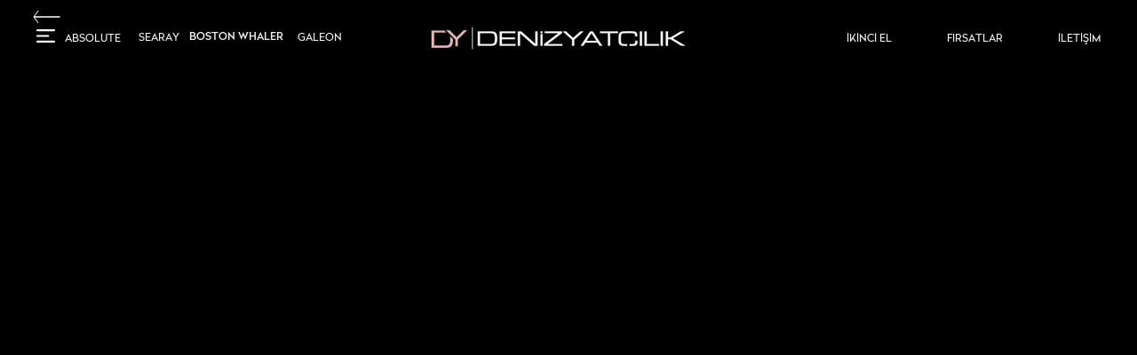

--- FILE ---
content_type: text/html; charset=UTF-8
request_url: https://www.denizyatcilik.com/bwdauntless
body_size: 161619
content:
<!DOCTYPE html>
<html lang="en">
<head>
  
  <!-- SEO Tags -->
  <title>BOSTON DAUNTLES | Deniz Yatçılık</title>
  <link rel="canonical" href="https://www.denizyatcilik.com/bwdauntless"/>
  <meta property="og:title" content="BOSTON DAUNTLES | Deniz Yatçılık"/>
  <meta property="og:url" content="https://www.denizyatcilik.com/bwdauntless"/>
  <meta property="og:site_name" content="Deniz Yatçılık"/>
  <meta property="og:type" content="website"/>
  <meta name="twitter:card" content="summary_large_image"/>
  <meta name="twitter:title" content="BOSTON DAUNTLES | Deniz Yatçılık"/>

  
  <meta charset='utf-8'>
  <meta name="viewport" content="width=device-width, initial-scale=1" id="wixDesktopViewport" />
  <meta http-equiv="X-UA-Compatible" content="IE=edge">
  <meta name="generator" content="Wix.com Website Builder"/>

  <link rel="icon" sizes="192x192" href="https://static.wixstatic.com/media/5f6c1a_2c8e40c209b24240bc84f01b703ef9f6%7Emv2.png/v1/fill/w_192%2Ch_192%2Clg_1%2Cusm_0.66_1.00_0.01/5f6c1a_2c8e40c209b24240bc84f01b703ef9f6%7Emv2.png" type="image/png"/>
  <link rel="shortcut icon" href="https://static.wixstatic.com/media/5f6c1a_2c8e40c209b24240bc84f01b703ef9f6%7Emv2.png/v1/fill/w_192%2Ch_192%2Clg_1%2Cusm_0.66_1.00_0.01/5f6c1a_2c8e40c209b24240bc84f01b703ef9f6%7Emv2.png" type="image/png"/>
  <link rel="apple-touch-icon" href="https://static.wixstatic.com/media/5f6c1a_2c8e40c209b24240bc84f01b703ef9f6%7Emv2.png/v1/fill/w_180%2Ch_180%2Clg_1%2Cusm_0.66_1.00_0.01/5f6c1a_2c8e40c209b24240bc84f01b703ef9f6%7Emv2.png" type="image/png"/>

  <!-- Safari Pinned Tab Icon -->
  <!-- <link rel="mask-icon" href="https://static.wixstatic.com/media/5f6c1a_2c8e40c209b24240bc84f01b703ef9f6%7Emv2.png/v1/fill/w_192%2Ch_192%2Clg_1%2Cusm_0.66_1.00_0.01/5f6c1a_2c8e40c209b24240bc84f01b703ef9f6%7Emv2.png"> -->

  <!-- Original trials -->
  


  <!-- Segmenter Polyfill -->
  <script>
    if (!window.Intl || !window.Intl.Segmenter) {
      (function() {
        var script = document.createElement('script');
        script.src = 'https://static.parastorage.com/unpkg/@formatjs/intl-segmenter@11.7.10/polyfill.iife.js';
        document.head.appendChild(script);
      })();
    }
  </script>

  <!-- Legacy Polyfills -->
  <script nomodule="" src="https://static.parastorage.com/unpkg/core-js-bundle@3.2.1/minified.js"></script>
  <script nomodule="" src="https://static.parastorage.com/unpkg/focus-within-polyfill@5.0.9/dist/focus-within-polyfill.js"></script>

  <!-- Performance API Polyfills -->
  <script>
  (function () {
    var noop = function noop() {};
    if ("performance" in window === false) {
      window.performance = {};
    }
    window.performance.mark = performance.mark || noop;
    window.performance.measure = performance.measure || noop;
    if ("now" in window.performance === false) {
      var nowOffset = Date.now();
      if (performance.timing && performance.timing.navigationStart) {
        nowOffset = performance.timing.navigationStart;
      }
      window.performance.now = function now() {
        return Date.now() - nowOffset;
      };
    }
  })();
  </script>

  <!-- Globals Definitions -->
  <script>
    (function () {
      var now = Date.now()
      window.initialTimestamps = {
        initialTimestamp: now,
        initialRequestTimestamp: Math.round(performance.timeOrigin ? performance.timeOrigin : now - performance.now())
      }

      window.thunderboltTag = "libs-releases-GA-local"
      window.thunderboltVersion = "1.16803.0"
    })();
  </script>

  <!-- Essential Viewer Model -->
  <script type="application/json" id="wix-essential-viewer-model">{"fleetConfig":{"fleetName":"thunderbolt-seo-isolated-renderer","type":"GA","code":0},"mode":{"qa":false,"enableTestApi":false,"debug":false,"ssrIndicator":false,"ssrOnly":false,"siteAssetsFallback":"enable","versionIndicator":false},"componentsLibrariesTopology":[{"artifactId":"editor-elements","namespace":"wixui","url":"https:\/\/static.parastorage.com\/services\/editor-elements\/1.14868.0"},{"artifactId":"editor-elements","namespace":"dsgnsys","url":"https:\/\/static.parastorage.com\/services\/editor-elements\/1.14868.0"}],"siteFeaturesConfigs":{"sessionManager":{"isRunningInDifferentSiteContext":false}},"language":{"userLanguage":"en"},"siteAssets":{"clientTopology":{"mediaRootUrl":"https:\/\/static.wixstatic.com","scriptsUrl":"static.parastorage.com","staticMediaUrl":"https:\/\/static.wixstatic.com\/media","moduleRepoUrl":"https:\/\/static.parastorage.com\/unpkg","fileRepoUrl":"https:\/\/static.parastorage.com\/services","viewerAppsUrl":"https:\/\/viewer-apps.parastorage.com","viewerAssetsUrl":"https:\/\/viewer-assets.parastorage.com","siteAssetsUrl":"https:\/\/siteassets.parastorage.com","pageJsonServerUrls":["https:\/\/pages.parastorage.com","https:\/\/staticorigin.wixstatic.com","https:\/\/www.denizyatcilik.com","https:\/\/fallback.wix.com\/wix-html-editor-pages-webapp\/page"],"pathOfTBModulesInFileRepoForFallback":"wix-thunderbolt\/dist\/"}},"siteFeatures":["accessibility","appMonitoring","assetsLoader","businessLogger","captcha","clickHandlerRegistrar","codeEmbed","commonConfig","componentsLoader","componentsRegistry","consentPolicy","cyclicTabbing","domSelectors","dynamicPages","environmentWixCodeSdk","environment","lightbox","locationWixCodeSdk","mpaNavigation","navigationManager","navigationPhases","ooi","pages","panorama","passwordProtectedPage","protectedPages","renderer","reporter","routerFetch","router","scrollRestoration","seoWixCodeSdk","seo","sessionManager","siteMembersWixCodeSdk","siteMembers","siteScrollBlocker","siteWixCodeSdk","speculationRules","ssrCache","stores","structureApi","thunderboltInitializer","tpaCommons","translations","usedPlatformApis","warmupData","windowMessageRegistrar","windowWixCodeSdk","wixEmbedsApi","componentsReact","platform"],"site":{"externalBaseUrl":"https:\/\/www.denizyatcilik.com","isSEO":true},"media":{"staticMediaUrl":"https:\/\/static.wixstatic.com\/media","mediaRootUrl":"https:\/\/static.wixstatic.com\/","staticVideoUrl":"https:\/\/video.wixstatic.com\/"},"requestUrl":"https:\/\/www.denizyatcilik.com\/bwdauntless","rollout":{"siteAssetsVersionsRollout":false,"isDACRollout":0,"isTBRollout":false},"commonConfig":{"brand":"wix","host":"VIEWER","bsi":"","consentPolicy":{},"consentPolicyHeader":{},"siteRevision":"856","renderingFlow":"NONE","language":"en","locale":"en-us"},"interactionSampleRatio":0.01,"dynamicModelUrl":"https:\/\/www.denizyatcilik.com\/_api\/v2\/dynamicmodel","accessTokensUrl":"https:\/\/www.denizyatcilik.com\/_api\/v1\/access-tokens","isExcludedFromSecurityExperiments":false,"experiments":{"specs.thunderbolt.hardenFetchAndXHR":true,"specs.thunderbolt.securityExperiments":true}}</script>
  <script>window.viewerModel = JSON.parse(document.getElementById('wix-essential-viewer-model').textContent)</script>

  <script>
    window.commonConfig = viewerModel.commonConfig
  </script>

  
  <!-- BEGIN handleAccessTokens bundle -->

  <script data-url="https://static.parastorage.com/services/wix-thunderbolt/dist/handleAccessTokens.inline.4f2f9a53.bundle.min.js">(()=>{"use strict";function e(e){let{context:o,property:r,value:n,enumerable:i=!0}=e,c=e.get,l=e.set;if(!r||void 0===n&&!c&&!l)return new Error("property and value are required");let a=o||globalThis,s=a?.[r],u={};if(void 0!==n)u.value=n;else{if(c){let e=t(c);e&&(u.get=e)}if(l){let e=t(l);e&&(u.set=e)}}let p={...u,enumerable:i||!1,configurable:!1};void 0!==n&&(p.writable=!1);try{Object.defineProperty(a,r,p)}catch(e){return e instanceof TypeError?s:e}return s}function t(e,t){return"function"==typeof e?e:!0===e?.async&&"function"==typeof e.func?t?async function(t){return e.func(t)}:async function(){return e.func()}:"function"==typeof e?.func?e.func:void 0}try{e({property:"strictDefine",value:e})}catch{}try{e({property:"defineStrictObject",value:r})}catch{}try{e({property:"defineStrictMethod",value:n})}catch{}var o=["toString","toLocaleString","valueOf","constructor","prototype"];function r(t){let{context:n,property:c,propertiesToExclude:l=[],skipPrototype:a=!1,hardenPrototypePropertiesToExclude:s=[]}=t;if(!c)return new Error("property is required");let u=(n||globalThis)[c],p={},f=i(n,c);u&&("object"==typeof u||"function"==typeof u)&&Reflect.ownKeys(u).forEach(t=>{if(!l.includes(t)&&!o.includes(t)){let o=i(u,t);if(o&&(o.writable||o.configurable)){let{value:r,get:n,set:i,enumerable:c=!1}=o,l={};void 0!==r?l.value=r:n?l.get=n:i&&(l.set=i);try{let o=e({context:u,property:t,...l,enumerable:c});p[t]=o}catch(e){if(!(e instanceof TypeError))throw e;try{p[t]=o.value||o.get||o.set}catch{}}}}});let d={originalObject:u,originalProperties:p};if(!a&&void 0!==u?.prototype){let e=r({context:u,property:"prototype",propertiesToExclude:s,skipPrototype:!0});e instanceof Error||(d.originalPrototype=e?.originalObject,d.originalPrototypeProperties=e?.originalProperties)}return e({context:n,property:c,value:u,enumerable:f?.enumerable}),d}function n(t,o){let r=(o||globalThis)[t],n=i(o||globalThis,t);return r&&n&&(n.writable||n.configurable)?(Object.freeze(r),e({context:globalThis,property:t,value:r})):r}function i(e,t){if(e&&t)try{return Reflect.getOwnPropertyDescriptor(e,t)}catch{return}}function c(e){if("string"!=typeof e)return e;try{return decodeURIComponent(e).toLowerCase().trim()}catch{return e.toLowerCase().trim()}}function l(e,t){let o="";if("string"==typeof e)o=e.split("=")[0]?.trim()||"";else{if(!e||"string"!=typeof e.name)return!1;o=e.name}return t.has(c(o)||"")}function a(e,t){let o;return o="string"==typeof e?e.split(";").map(e=>e.trim()).filter(e=>e.length>0):e||[],o.filter(e=>!l(e,t))}var s=null;function u(){return null===s&&(s=typeof Document>"u"?void 0:Object.getOwnPropertyDescriptor(Document.prototype,"cookie")),s}function p(t,o){if(!globalThis?.cookieStore)return;let r=globalThis.cookieStore.get.bind(globalThis.cookieStore),n=globalThis.cookieStore.getAll.bind(globalThis.cookieStore),i=globalThis.cookieStore.set.bind(globalThis.cookieStore),c=globalThis.cookieStore.delete.bind(globalThis.cookieStore);return e({context:globalThis.CookieStore.prototype,property:"get",value:async function(e){return l(("string"==typeof e?e:e.name)||"",t)?null:r.call(this,e)},enumerable:!0}),e({context:globalThis.CookieStore.prototype,property:"getAll",value:async function(){return a(await n.apply(this,Array.from(arguments)),t)},enumerable:!0}),e({context:globalThis.CookieStore.prototype,property:"set",value:async function(){let e=Array.from(arguments);if(!l(1===e.length?e[0].name:e[0],t))return i.apply(this,e);o&&console.warn(o)},enumerable:!0}),e({context:globalThis.CookieStore.prototype,property:"delete",value:async function(){let e=Array.from(arguments);if(!l(1===e.length?e[0].name:e[0],t))return c.apply(this,e)},enumerable:!0}),e({context:globalThis.cookieStore,property:"prototype",value:globalThis.CookieStore.prototype,enumerable:!1}),e({context:globalThis,property:"cookieStore",value:globalThis.cookieStore,enumerable:!0}),{get:r,getAll:n,set:i,delete:c}}var f=["TextEncoder","TextDecoder","XMLHttpRequestEventTarget","EventTarget","URL","JSON","Reflect","Object","Array","Map","Set","WeakMap","WeakSet","Promise","Symbol","Error"],d=["addEventListener","removeEventListener","dispatchEvent","encodeURI","encodeURIComponent","decodeURI","decodeURIComponent"];const y=(e,t)=>{try{const o=t?t.get.call(document):document.cookie;return o.split(";").map(e=>e.trim()).filter(t=>t?.startsWith(e))[0]?.split("=")[1]}catch(e){return""}},g=(e="",t="",o="/")=>`${e}=; ${t?`domain=${t};`:""} max-age=0; path=${o}; expires=Thu, 01 Jan 1970 00:00:01 GMT`;function m(){(function(){if("undefined"!=typeof window){const e=performance.getEntriesByType("navigation")[0];return"back_forward"===(e?.type||"")}return!1})()&&function(){const{counter:e}=function(){const e=b("getItem");if(e){const[t,o]=e.split("-"),r=o?parseInt(o,10):0;if(r>=3){const e=t?Number(t):0;if(Date.now()-e>6e4)return{counter:0}}return{counter:r}}return{counter:0}}();e<3?(!function(e=1){b("setItem",`${Date.now()}-${e}`)}(e+1),window.location.reload()):console.error("ATS: Max reload attempts reached")}()}function b(e,t){try{return sessionStorage[e]("reload",t||"")}catch(e){console.error("ATS: Error calling sessionStorage:",e)}}const h="client-session-bind",v="sec-fetch-unsupported",{experiments:w}=window.viewerModel,T=[h,"client-binding",v,"svSession","smSession","server-session-bind","wixSession2","wixSession3"].map(e=>e.toLowerCase()),{cookie:S}=function(t,o){let r=new Set(t);return e({context:document,property:"cookie",set:{func:e=>function(e,t,o,r){let n=u(),i=c(t.split(";")[0]||"")||"";[...o].every(e=>!i.startsWith(e.toLowerCase()))&&n?.set?n.set.call(e,t):r&&console.warn(r)}(document,e,r,o)},get:{func:()=>function(e,t){let o=u();if(!o?.get)throw new Error("Cookie descriptor or getter not available");return a(o.get.call(e),t).join("; ")}(document,r)},enumerable:!0}),{cookieStore:p(r,o),cookie:u()}}(T),k="tbReady",x="security_overrideGlobals",{experiments:E,siteFeaturesConfigs:C,accessTokensUrl:P}=window.viewerModel,R=P,M={},O=(()=>{const e=y(h,S);if(w["specs.thunderbolt.browserCacheReload"]){y(v,S)||e?b("removeItem"):m()}return(()=>{const e=g(h),t=g(h,location.hostname);S.set.call(document,e),S.set.call(document,t)})(),e})();O&&(M["client-binding"]=O);const D=fetch;addEventListener(k,function e(t){const{logger:o}=t.detail;try{window.tb.init({fetch:D,fetchHeaders:M})}catch(e){const t=new Error("TB003");o.meter(`${x}_${t.message}`,{paramsOverrides:{errorType:x,eventString:t.message}}),window?.viewerModel?.mode.debug&&console.error(e)}finally{removeEventListener(k,e)}}),E["specs.thunderbolt.hardenFetchAndXHR"]||(window.fetchDynamicModel=()=>C.sessionManager.isRunningInDifferentSiteContext?Promise.resolve({}):fetch(R,{credentials:"same-origin",headers:M}).then(function(e){if(!e.ok)throw new Error(`[${e.status}]${e.statusText}`);return e.json()}),window.dynamicModelPromise=window.fetchDynamicModel())})();
//# sourceMappingURL=https://static.parastorage.com/services/wix-thunderbolt/dist/handleAccessTokens.inline.4f2f9a53.bundle.min.js.map</script>

<!-- END handleAccessTokens bundle -->

<!-- BEGIN overrideGlobals bundle -->

<script data-url="https://static.parastorage.com/services/wix-thunderbolt/dist/overrideGlobals.inline.ec13bfcf.bundle.min.js">(()=>{"use strict";function e(e){let{context:r,property:o,value:n,enumerable:i=!0}=e,c=e.get,a=e.set;if(!o||void 0===n&&!c&&!a)return new Error("property and value are required");let l=r||globalThis,u=l?.[o],s={};if(void 0!==n)s.value=n;else{if(c){let e=t(c);e&&(s.get=e)}if(a){let e=t(a);e&&(s.set=e)}}let p={...s,enumerable:i||!1,configurable:!1};void 0!==n&&(p.writable=!1);try{Object.defineProperty(l,o,p)}catch(e){return e instanceof TypeError?u:e}return u}function t(e,t){return"function"==typeof e?e:!0===e?.async&&"function"==typeof e.func?t?async function(t){return e.func(t)}:async function(){return e.func()}:"function"==typeof e?.func?e.func:void 0}try{e({property:"strictDefine",value:e})}catch{}try{e({property:"defineStrictObject",value:o})}catch{}try{e({property:"defineStrictMethod",value:n})}catch{}var r=["toString","toLocaleString","valueOf","constructor","prototype"];function o(t){let{context:n,property:c,propertiesToExclude:a=[],skipPrototype:l=!1,hardenPrototypePropertiesToExclude:u=[]}=t;if(!c)return new Error("property is required");let s=(n||globalThis)[c],p={},f=i(n,c);s&&("object"==typeof s||"function"==typeof s)&&Reflect.ownKeys(s).forEach(t=>{if(!a.includes(t)&&!r.includes(t)){let r=i(s,t);if(r&&(r.writable||r.configurable)){let{value:o,get:n,set:i,enumerable:c=!1}=r,a={};void 0!==o?a.value=o:n?a.get=n:i&&(a.set=i);try{let r=e({context:s,property:t,...a,enumerable:c});p[t]=r}catch(e){if(!(e instanceof TypeError))throw e;try{p[t]=r.value||r.get||r.set}catch{}}}}});let d={originalObject:s,originalProperties:p};if(!l&&void 0!==s?.prototype){let e=o({context:s,property:"prototype",propertiesToExclude:u,skipPrototype:!0});e instanceof Error||(d.originalPrototype=e?.originalObject,d.originalPrototypeProperties=e?.originalProperties)}return e({context:n,property:c,value:s,enumerable:f?.enumerable}),d}function n(t,r){let o=(r||globalThis)[t],n=i(r||globalThis,t);return o&&n&&(n.writable||n.configurable)?(Object.freeze(o),e({context:globalThis,property:t,value:o})):o}function i(e,t){if(e&&t)try{return Reflect.getOwnPropertyDescriptor(e,t)}catch{return}}function c(e){if("string"!=typeof e)return e;try{return decodeURIComponent(e).toLowerCase().trim()}catch{return e.toLowerCase().trim()}}function a(e,t){return e instanceof Headers?e.forEach((r,o)=>{l(o,t)||e.delete(o)}):Object.keys(e).forEach(r=>{l(r,t)||delete e[r]}),e}function l(e,t){return!t.has(c(e)||"")}function u(e,t){let r=!0,o=function(e){let t,r;if(globalThis.Request&&e instanceof Request)t=e.url;else{if("function"!=typeof e?.toString)throw new Error("Unsupported type for url");t=e.toString()}try{return new URL(t).pathname}catch{return r=t.replace(/#.+/gi,"").split("?").shift(),r.startsWith("/")?r:`/${r}`}}(e),n=c(o);return n&&t.some(e=>n.includes(e))&&(r=!1),r}function s(t,r,o){let n=fetch,i=XMLHttpRequest,c=new Set(r);function s(){let e=new i,r=e.open,n=e.setRequestHeader;return e.open=function(){let n=Array.from(arguments),i=n[1];if(n.length<2||u(i,t))return r.apply(e,n);throw new Error(o||`Request not allowed for path ${i}`)},e.setRequestHeader=function(t,r){l(decodeURIComponent(t),c)&&n.call(e,t,r)},e}return e({property:"fetch",value:function(){let e=function(e,t){return globalThis.Request&&e[0]instanceof Request&&e[0]?.headers?a(e[0].headers,t):e[1]?.headers&&a(e[1].headers,t),e}(arguments,c);return u(arguments[0],t)?n.apply(globalThis,Array.from(e)):new Promise((e,t)=>{t(new Error(o||`Request not allowed for path ${arguments[0]}`))})},enumerable:!0}),e({property:"XMLHttpRequest",value:s,enumerable:!0}),Object.keys(i).forEach(e=>{s[e]=i[e]}),{fetch:n,XMLHttpRequest:i}}var p=["TextEncoder","TextDecoder","XMLHttpRequestEventTarget","EventTarget","URL","JSON","Reflect","Object","Array","Map","Set","WeakMap","WeakSet","Promise","Symbol","Error"],f=["addEventListener","removeEventListener","dispatchEvent","encodeURI","encodeURIComponent","decodeURI","decodeURIComponent"];const d=function(){let t=globalThis.open,r=document.open;function o(e,r,o){let n="string"!=typeof e,i=t.call(window,e,r,o);return n||e&&function(e){return e.startsWith("//")&&/(?:[a-z0-9](?:[a-z0-9-]{0,61}[a-z0-9])?\.)+[a-z0-9][a-z0-9-]{0,61}[a-z0-9]/g.test(`${location.protocol}:${e}`)&&(e=`${location.protocol}${e}`),!e.startsWith("http")||new URL(e).hostname===location.hostname}(e)?{}:i}return e({property:"open",value:o,context:globalThis,enumerable:!0}),e({property:"open",value:function(e,t,n){return e?o(e,t,n):r.call(document,e||"",t||"",n||"")},context:document,enumerable:!0}),{open:t,documentOpen:r}},y=function(){let t=document.createElement,r=Element.prototype.setAttribute,o=Element.prototype.setAttributeNS;return e({property:"createElement",context:document,value:function(n,i){let a=t.call(document,n,i);if("iframe"===c(n)){e({property:"srcdoc",context:a,get:()=>"",set:()=>{console.warn("`srcdoc` is not allowed in iframe elements.")}});let t=function(e,t){"srcdoc"!==e.toLowerCase()?r.call(a,e,t):console.warn("`srcdoc` attribute is not allowed to be set.")},n=function(e,t,r){"srcdoc"!==t.toLowerCase()?o.call(a,e,t,r):console.warn("`srcdoc` attribute is not allowed to be set.")};a.setAttribute=t,a.setAttributeNS=n}return a},enumerable:!0}),{createElement:t,setAttribute:r,setAttributeNS:o}},m=["client-binding"],b=["/_api/v1/access-tokens","/_api/v2/dynamicmodel","/_api/one-app-session-web/v3/businesses"],h=function(){let t=setTimeout,r=setInterval;return o("setTimeout",0,globalThis),o("setInterval",0,globalThis),{setTimeout:t,setInterval:r};function o(t,r,o){let n=o||globalThis,i=n[t];if(!i||"function"!=typeof i)throw new Error(`Function ${t} not found or is not a function`);e({property:t,value:function(){let e=Array.from(arguments);if("string"!=typeof e[r])return i.apply(n,e);console.warn(`Calling ${t} with a String Argument at index ${r} is not allowed`)},context:o,enumerable:!0})}},v=function(){if(navigator&&"serviceWorker"in navigator){let t=navigator.serviceWorker.register;return e({context:navigator.serviceWorker,property:"register",value:function(){console.log("Service worker registration is not allowed")},enumerable:!0}),{register:t}}return{}};performance.mark("overrideGlobals started");const{isExcludedFromSecurityExperiments:g,experiments:w}=window.viewerModel,E=!g&&w["specs.thunderbolt.securityExperiments"];try{d(),E&&y(),w["specs.thunderbolt.hardenFetchAndXHR"]&&E&&s(b,m),v(),(e=>{let t=[],r=[];r=r.concat(["TextEncoder","TextDecoder"]),e&&(r=r.concat(["XMLHttpRequestEventTarget","EventTarget"])),r=r.concat(["URL","JSON"]),e&&(t=t.concat(["addEventListener","removeEventListener"])),t=t.concat(["encodeURI","encodeURIComponent","decodeURI","decodeURIComponent"]),r=r.concat(["String","Number"]),e&&r.push("Object"),r=r.concat(["Reflect"]),t.forEach(e=>{n(e),["addEventListener","removeEventListener"].includes(e)&&n(e,document)}),r.forEach(e=>{o({property:e})})})(E),E&&h()}catch(e){window?.viewerModel?.mode.debug&&console.error(e);const t=new Error("TB006");window.fedops?.reportError(t,"security_overrideGlobals"),window.Sentry?window.Sentry.captureException(t):globalThis.defineStrictProperty("sentryBuffer",[t],window,!1)}performance.mark("overrideGlobals ended")})();
//# sourceMappingURL=https://static.parastorage.com/services/wix-thunderbolt/dist/overrideGlobals.inline.ec13bfcf.bundle.min.js.map</script>

<!-- END overrideGlobals bundle -->


  
  <script>
    window.commonConfig = viewerModel.commonConfig

	
  </script>

  <!-- Initial CSS -->
  <style data-url="https://static.parastorage.com/services/wix-thunderbolt/dist/main.347af09f.min.css">@keyframes slide-horizontal-new{0%{transform:translateX(100%)}}@keyframes slide-horizontal-old{80%{opacity:1}to{opacity:0;transform:translateX(-100%)}}@keyframes slide-vertical-new{0%{transform:translateY(-100%)}}@keyframes slide-vertical-old{80%{opacity:1}to{opacity:0;transform:translateY(100%)}}@keyframes out-in-new{0%{opacity:0}}@keyframes out-in-old{to{opacity:0}}:root:active-view-transition{view-transition-name:none}::view-transition{pointer-events:none}:root:active-view-transition::view-transition-new(page-group),:root:active-view-transition::view-transition-old(page-group){animation-duration:.6s;cursor:wait;pointer-events:all}:root:active-view-transition-type(SlideHorizontal)::view-transition-old(page-group){animation:slide-horizontal-old .6s cubic-bezier(.83,0,.17,1) forwards;mix-blend-mode:normal}:root:active-view-transition-type(SlideHorizontal)::view-transition-new(page-group){animation:slide-horizontal-new .6s cubic-bezier(.83,0,.17,1) backwards;mix-blend-mode:normal}:root:active-view-transition-type(SlideVertical)::view-transition-old(page-group){animation:slide-vertical-old .6s cubic-bezier(.83,0,.17,1) forwards;mix-blend-mode:normal}:root:active-view-transition-type(SlideVertical)::view-transition-new(page-group){animation:slide-vertical-new .6s cubic-bezier(.83,0,.17,1) backwards;mix-blend-mode:normal}:root:active-view-transition-type(OutIn)::view-transition-old(page-group){animation:out-in-old .35s cubic-bezier(.22,1,.36,1) forwards}:root:active-view-transition-type(OutIn)::view-transition-new(page-group){animation:out-in-new .35s cubic-bezier(.64,0,.78,0) .35s backwards}@media(prefers-reduced-motion:reduce){::view-transition-group(*),::view-transition-new(*),::view-transition-old(*){animation:none!important}}body,html{background:transparent;border:0;margin:0;outline:0;padding:0;vertical-align:baseline}body{--scrollbar-width:0px;font-family:Arial,Helvetica,sans-serif;font-size:10px}body,html{height:100%}body{overflow-x:auto;overflow-y:scroll}body:not(.responsive) #site-root{min-width:var(--site-width);width:100%}body:not([data-js-loaded]) [data-hide-prejs]{visibility:hidden}interact-element{display:contents}#SITE_CONTAINER{position:relative}:root{--one-unit:1vw;--section-max-width:9999px;--spx-stopper-max:9999px;--spx-stopper-min:0px;--browser-zoom:1}@supports(-webkit-appearance:none) and (stroke-color:transparent){:root{--safari-sticky-fix:opacity;--experimental-safari-sticky-fix:translateZ(0)}}@supports(container-type:inline-size){:root{--one-unit:1cqw}}[id^=oldHoverBox-]{mix-blend-mode:plus-lighter;transition:opacity .5s ease,visibility .5s ease}[data-mesh-id$=inlineContent-gridContainer]:has(>[id^=oldHoverBox-]){isolation:isolate}</style>
<style data-url="https://static.parastorage.com/services/wix-thunderbolt/dist/main.renderer.25146d00.min.css">a,abbr,acronym,address,applet,b,big,blockquote,button,caption,center,cite,code,dd,del,dfn,div,dl,dt,em,fieldset,font,footer,form,h1,h2,h3,h4,h5,h6,header,i,iframe,img,ins,kbd,label,legend,li,nav,object,ol,p,pre,q,s,samp,section,small,span,strike,strong,sub,sup,table,tbody,td,tfoot,th,thead,title,tr,tt,u,ul,var{background:transparent;border:0;margin:0;outline:0;padding:0;vertical-align:baseline}input,select,textarea{box-sizing:border-box;font-family:Helvetica,Arial,sans-serif}ol,ul{list-style:none}blockquote,q{quotes:none}ins{text-decoration:none}del{text-decoration:line-through}table{border-collapse:collapse;border-spacing:0}a{cursor:pointer;text-decoration:none}.testStyles{overflow-y:hidden}.reset-button{-webkit-appearance:none;background:none;border:0;color:inherit;font:inherit;line-height:normal;outline:0;overflow:visible;padding:0;-webkit-user-select:none;-moz-user-select:none;-ms-user-select:none}:focus{outline:none}body.device-mobile-optimized:not(.disable-site-overflow){overflow-x:hidden;overflow-y:scroll}body.device-mobile-optimized:not(.responsive) #SITE_CONTAINER{margin-left:auto;margin-right:auto;overflow-x:visible;position:relative;width:320px}body.device-mobile-optimized:not(.responsive):not(.blockSiteScrolling) #SITE_CONTAINER{margin-top:0}body.device-mobile-optimized>*{max-width:100%!important}body.device-mobile-optimized #site-root{overflow-x:hidden;overflow-y:hidden}@supports(overflow:clip){body.device-mobile-optimized #site-root{overflow-x:clip;overflow-y:clip}}body.device-mobile-non-optimized #SITE_CONTAINER #site-root{overflow-x:clip;overflow-y:clip}body.device-mobile-non-optimized.fullScreenMode{background-color:#5f6360}body.device-mobile-non-optimized.fullScreenMode #MOBILE_ACTIONS_MENU,body.device-mobile-non-optimized.fullScreenMode #SITE_BACKGROUND,body.device-mobile-non-optimized.fullScreenMode #site-root,body.fullScreenMode #WIX_ADS{visibility:hidden}body.fullScreenMode{overflow-x:hidden!important;overflow-y:hidden!important}body.fullScreenMode.device-mobile-optimized #TINY_MENU{opacity:0;pointer-events:none}body.fullScreenMode-scrollable.device-mobile-optimized{overflow-x:hidden!important;overflow-y:auto!important}body.fullScreenMode-scrollable.device-mobile-optimized #masterPage,body.fullScreenMode-scrollable.device-mobile-optimized #site-root{overflow-x:hidden!important;overflow-y:hidden!important}body.fullScreenMode-scrollable.device-mobile-optimized #SITE_BACKGROUND,body.fullScreenMode-scrollable.device-mobile-optimized #masterPage{height:auto!important}body.fullScreenMode-scrollable.device-mobile-optimized #masterPage.mesh-layout{height:0!important}body.blockSiteScrolling,body.siteScrollingBlocked{position:fixed;width:100%}body.siteScrollingBlockedIOSFix{overflow:hidden!important}body.blockSiteScrolling #SITE_CONTAINER{margin-top:calc(var(--blocked-site-scroll-margin-top)*-1)}#site-root{margin:0 auto;min-height:100%;position:relative;top:var(--wix-ads-height)}#site-root img:not([src]){visibility:hidden}#site-root svg img:not([src]){visibility:visible}.auto-generated-link{color:inherit}#SCROLL_TO_BOTTOM,#SCROLL_TO_TOP{height:0}.has-click-trigger{cursor:pointer}.fullScreenOverlay{bottom:0;display:flex;justify-content:center;left:0;overflow-y:hidden;position:fixed;right:0;top:-60px;z-index:1005}.fullScreenOverlay>.fullScreenOverlayContent{bottom:0;left:0;margin:0 auto;overflow:hidden;position:absolute;right:0;top:60px;transform:translateZ(0)}[data-mesh-id$=centeredContent],[data-mesh-id$=form],[data-mesh-id$=inlineContent]{pointer-events:none;position:relative}[data-mesh-id$=-gridWrapper],[data-mesh-id$=-rotated-wrapper]{pointer-events:none}[data-mesh-id$=-gridContainer]>*,[data-mesh-id$=-rotated-wrapper]>*,[data-mesh-id$=inlineContent]>:not([data-mesh-id$=-gridContainer]){pointer-events:auto}.device-mobile-optimized #masterPage.mesh-layout #SOSP_CONTAINER_CUSTOM_ID{grid-area:2/1/3/2;-ms-grid-row:2;position:relative}#masterPage.mesh-layout{-ms-grid-rows:max-content max-content min-content max-content;-ms-grid-columns:100%;align-items:start;display:-ms-grid;display:grid;grid-template-columns:100%;grid-template-rows:max-content max-content min-content max-content;justify-content:stretch}#masterPage.mesh-layout #PAGES_CONTAINER,#masterPage.mesh-layout #SITE_FOOTER-placeholder,#masterPage.mesh-layout #SITE_FOOTER_WRAPPER,#masterPage.mesh-layout #SITE_HEADER-placeholder,#masterPage.mesh-layout #SITE_HEADER_WRAPPER,#masterPage.mesh-layout #SOSP_CONTAINER_CUSTOM_ID[data-state~=mobileView],#masterPage.mesh-layout #soapAfterPagesContainer,#masterPage.mesh-layout #soapBeforePagesContainer{-ms-grid-row-align:start;-ms-grid-column-align:start;-ms-grid-column:1}#masterPage.mesh-layout #SITE_HEADER-placeholder,#masterPage.mesh-layout #SITE_HEADER_WRAPPER{grid-area:1/1/2/2;-ms-grid-row:1}#masterPage.mesh-layout #PAGES_CONTAINER,#masterPage.mesh-layout #soapAfterPagesContainer,#masterPage.mesh-layout #soapBeforePagesContainer{grid-area:3/1/4/2;-ms-grid-row:3}#masterPage.mesh-layout #soapAfterPagesContainer,#masterPage.mesh-layout #soapBeforePagesContainer{width:100%}#masterPage.mesh-layout #PAGES_CONTAINER{align-self:stretch}#masterPage.mesh-layout main#PAGES_CONTAINER{display:block}#masterPage.mesh-layout #SITE_FOOTER-placeholder,#masterPage.mesh-layout #SITE_FOOTER_WRAPPER{grid-area:4/1/5/2;-ms-grid-row:4}#masterPage.mesh-layout #SITE_PAGES,#masterPage.mesh-layout [data-mesh-id=PAGES_CONTAINERcenteredContent],#masterPage.mesh-layout [data-mesh-id=PAGES_CONTAINERinlineContent]{height:100%}#masterPage.mesh-layout.desktop>*{width:100%}#masterPage.mesh-layout #PAGES_CONTAINER,#masterPage.mesh-layout #SITE_FOOTER,#masterPage.mesh-layout #SITE_FOOTER_WRAPPER,#masterPage.mesh-layout #SITE_HEADER,#masterPage.mesh-layout #SITE_HEADER_WRAPPER,#masterPage.mesh-layout #SITE_PAGES,#masterPage.mesh-layout #masterPageinlineContent{position:relative}#masterPage.mesh-layout #SITE_HEADER{grid-area:1/1/2/2}#masterPage.mesh-layout #SITE_FOOTER{grid-area:4/1/5/2}#masterPage.mesh-layout.overflow-x-clip #SITE_FOOTER,#masterPage.mesh-layout.overflow-x-clip #SITE_HEADER{overflow-x:clip}[data-z-counter]{z-index:0}[data-z-counter="0"]{z-index:auto}.wixSiteProperties{-webkit-font-smoothing:antialiased;-moz-osx-font-smoothing:grayscale}:root{--wst-button-color-fill-primary:rgb(var(--color_48));--wst-button-color-border-primary:rgb(var(--color_49));--wst-button-color-text-primary:rgb(var(--color_50));--wst-button-color-fill-primary-hover:rgb(var(--color_51));--wst-button-color-border-primary-hover:rgb(var(--color_52));--wst-button-color-text-primary-hover:rgb(var(--color_53));--wst-button-color-fill-primary-disabled:rgb(var(--color_54));--wst-button-color-border-primary-disabled:rgb(var(--color_55));--wst-button-color-text-primary-disabled:rgb(var(--color_56));--wst-button-color-fill-secondary:rgb(var(--color_57));--wst-button-color-border-secondary:rgb(var(--color_58));--wst-button-color-text-secondary:rgb(var(--color_59));--wst-button-color-fill-secondary-hover:rgb(var(--color_60));--wst-button-color-border-secondary-hover:rgb(var(--color_61));--wst-button-color-text-secondary-hover:rgb(var(--color_62));--wst-button-color-fill-secondary-disabled:rgb(var(--color_63));--wst-button-color-border-secondary-disabled:rgb(var(--color_64));--wst-button-color-text-secondary-disabled:rgb(var(--color_65));--wst-color-fill-base-1:rgb(var(--color_36));--wst-color-fill-base-2:rgb(var(--color_37));--wst-color-fill-base-shade-1:rgb(var(--color_38));--wst-color-fill-base-shade-2:rgb(var(--color_39));--wst-color-fill-base-shade-3:rgb(var(--color_40));--wst-color-fill-accent-1:rgb(var(--color_41));--wst-color-fill-accent-2:rgb(var(--color_42));--wst-color-fill-accent-3:rgb(var(--color_43));--wst-color-fill-accent-4:rgb(var(--color_44));--wst-color-fill-background-primary:rgb(var(--color_11));--wst-color-fill-background-secondary:rgb(var(--color_12));--wst-color-text-primary:rgb(var(--color_15));--wst-color-text-secondary:rgb(var(--color_14));--wst-color-action:rgb(var(--color_18));--wst-color-disabled:rgb(var(--color_39));--wst-color-title:rgb(var(--color_45));--wst-color-subtitle:rgb(var(--color_46));--wst-color-line:rgb(var(--color_47));--wst-font-style-h2:var(--font_2);--wst-font-style-h3:var(--font_3);--wst-font-style-h4:var(--font_4);--wst-font-style-h5:var(--font_5);--wst-font-style-h6:var(--font_6);--wst-font-style-body-large:var(--font_7);--wst-font-style-body-medium:var(--font_8);--wst-font-style-body-small:var(--font_9);--wst-font-style-body-x-small:var(--font_10);--wst-color-custom-1:rgb(var(--color_13));--wst-color-custom-2:rgb(var(--color_16));--wst-color-custom-3:rgb(var(--color_17));--wst-color-custom-4:rgb(var(--color_19));--wst-color-custom-5:rgb(var(--color_20));--wst-color-custom-6:rgb(var(--color_21));--wst-color-custom-7:rgb(var(--color_22));--wst-color-custom-8:rgb(var(--color_23));--wst-color-custom-9:rgb(var(--color_24));--wst-color-custom-10:rgb(var(--color_25));--wst-color-custom-11:rgb(var(--color_26));--wst-color-custom-12:rgb(var(--color_27));--wst-color-custom-13:rgb(var(--color_28));--wst-color-custom-14:rgb(var(--color_29));--wst-color-custom-15:rgb(var(--color_30));--wst-color-custom-16:rgb(var(--color_31));--wst-color-custom-17:rgb(var(--color_32));--wst-color-custom-18:rgb(var(--color_33));--wst-color-custom-19:rgb(var(--color_34));--wst-color-custom-20:rgb(var(--color_35))}.wix-presets-wrapper{display:contents}</style>

  <meta name="format-detection" content="telephone=no">
  <meta name="skype_toolbar" content="skype_toolbar_parser_compatible">
  
  

  

  
      <!--pageHtmlEmbeds.head start-->
      <script type="wix/htmlEmbeds" id="pageHtmlEmbeds.head start"></script>
    
      <!-- Global site tag (gtag.js) - Google Analytics -->
<script async src="https://www.googletagmanager.com/gtag/js?id=UA-98195410-1"></script>
<script>
  window.dataLayer = window.dataLayer || [];
  function gtag(){dataLayer.push(arguments);}
  gtag('js', new Date());

  gtag('config', 'UA-98195410-1');
</script>
    
      <script id="eappsWhatsAppChatWixEdition">
window.getEappsWhatsAppChatData = function() {
  return {
    apiUrl: 'https://wix.elfsight.com/public/api/whatsapp-chat',
    widgetId: 'd84d6b70-7468-11ec-b351-db1e1b589ce6',
  }
};
</script>

<script async src="https://wix.elfsight.com/a/whatsapp-chat/app.js"></script>
    
      <script type="wix/htmlEmbeds" id="pageHtmlEmbeds.head end"></script>
      <!--pageHtmlEmbeds.head end-->
  

  <!-- head performance data start -->
  
  <!-- head performance data end -->
  

    


    
<style data-href="https://static.parastorage.com/services/editor-elements-library/dist/thunderbolt/rb_wixui.thunderbolt[VerticalMenu_VerticalMenuSolidColorSkin].f3d639a0.min.css">.VUs9VM{margin:0 10px;opacity:.6}.m48Yht{height:auto!important}.fIxawB{direction:var(--direction)}.Ur5Vmd{direction:var(--item-direction);justify-content:var(--menu-item-align,var(--text-align,flex-start))}.A47Z2B{direction:var(--sub-menu-item-direction);justify-content:var(--sub-menu-item-align,var(--text-align,flex-start))}.IOfTmr .Z7cwZn{height:100%;position:relative;width:100%}.IOfTmr .E_2Q_U{min-width:100%;position:absolute;visibility:hidden;z-index:999}.IOfTmr .E_2Q_U.uf9Zs0{left:calc(100% + var(--SKINS_submenuMargin, 8px) - var(--brw, 1px))}.IOfTmr .E_2Q_U.pYmDZK{right:calc(100% + var(--SKINS_submenuMargin, 8px) - var(--brw, 1px))}.IOfTmr .E_2Q_U.OSGBAh{bottom:0}.IOfTmr .E_2Q_U.F8Lkq5{top:0}.IOfTmr .E_2Q_U:before{content:" ";height:100%;left:var(--sub-menu-open-direction-left,0);margin-left:calc(-1*var(--SKINS_submenuMargin, 8px));margin-right:calc(-1*var(--SKINS_submenuMargin, 8px));position:absolute;right:var(--sub-menu-open-direction-right,auto);top:0;width:var(--SKINS_submenuMargin,8px)}.IOfTmr .YGlZMx{background-color:rgba(var(--bg,var(--color_11,color_11)),var(--alpha-bg,1));border:solid var(--brw,1px) rgba(var(--brd,var(--color_15,color_15)),var(--alpha-brd,1));border-radius:var(--rd,0);box-shadow:var(--shd,0 1px 4px rgba(0,0,0,.6));box-sizing:border-box;height:calc(var(--item-height, 50px) - var(--separator-height-adjusted, 0px));transition:var(--itemBGColorTrans,background-color .4s ease 0s)}.IOfTmr .YGlZMx.amuh9Z>.DzUZFw>.a50_l6{cursor:default}.IOfTmr .YGlZMx.lBccMF{background-color:rgba(var(--bgs,var(--color_15,color_15)),var(--alpha-bgs,1))}.IOfTmr .YGlZMx.lBccMF>.DzUZFw>.a50_l6{color:rgb(var(--txts,var(--color_13,color_13)))}.IOfTmr .YGlZMx.F95vTA>.E_2Q_U{visibility:visible}.IOfTmr .YGlZMx.F95vTA:not(.amuh9Z){background-color:rgba(var(--bgh,var(--color_15,color_15)),var(--alpha-bgh,1))}.IOfTmr .YGlZMx.F95vTA:not(.amuh9Z)>.DzUZFw>.a50_l6{color:rgb(var(--txth,var(--color_13,color_13)))}.IOfTmr .E_2Q_U .YGlZMx{background-color:rgba(var(--SKINS_bgSubmenu,var(--color_11,color_11)),var(--alpha-SKINS_bgSubmenu,1));border-radius:var(--SKINS_submenuBR,0)}.IOfTmr .a50_l6{align-items:center;box-sizing:border-box;color:rgb(var(--txt,var(--color_15,color_15)));cursor:pointer;display:flex;font:var(--fnt,var(--font_1));height:100%;padding-left:var(--textSpacing,10px);padding-right:var(--textSpacing,10px);position:relative;white-space:nowrap}.IOfTmr .a50_l6,.IOfTmr .a50_l6:after{background-color:transparent;width:100%}.IOfTmr .a50_l6:after{content:" ";height:var(--separator-height-adjusted,0);left:0;position:absolute;top:100%}.IOfTmr .Z7cwZn .YGlZMx .a50_l6{line-height:calc(var(--item-height, 50px) - var(--separator-height-adjusted, 0px))}.IOfTmr .E_2Q_U .a50_l6{font:var(--SKINS_fntSubmenu,var(--font_1))}.IOfTmr .MfQCD7{height:var(--separator-height-adjusted,0);min-height:0;width:100%}.xyNFD3{margin:0 10px;opacity:.6}.gxChTi{height:auto!important}.J5AcBQ .ADkeoY{border:solid var(--brw,1px) rgba(var(--brd,var(--color_15,color_15)),var(--alpha-brd,1));border-radius:var(--rd,0);box-shadow:var(--shd,0 1px 4px rgba(0,0,0,.6))}.J5AcBQ .ybGdqG{border-bottom:solid var(--sepw,1px) rgba(var(--sep,var(--color_15,color_15)),var(--alpha-sep,1));height:100%;position:relative;width:100%}.J5AcBQ .ybGdqG:last-child{border-bottom:0}.J5AcBQ .niKtuR{border:solid var(--brw,1px) rgba(var(--brd,var(--color_15,color_15)),var(--alpha-brd,1));border-radius:var(--SKINS_submenuBR,0);box-shadow:var(--shd,0 1px 4px rgba(0,0,0,.6));box-sizing:border-box;min-width:100%;position:absolute;visibility:hidden;z-index:999}.J5AcBQ .niKtuR.pLtej1{left:calc(100% + var(--SKINS_submenuMargin, 8px))}.J5AcBQ .niKtuR.UPEerR{right:calc(100% + var(--SKINS_submenuMargin, 8px))}.J5AcBQ .niKtuR.sKAPJX{bottom:var(--brw,1px)}.J5AcBQ .niKtuR.asC21j{top:calc(-1*var(--brw, 1px))}.J5AcBQ .niKtuR:before{content:" ";height:100%;left:var(--sub-menu-open-direction-left,0);margin-left:calc(-1*var(--SKINS_submenuMargin, 8px));margin-right:calc(-1*var(--SKINS_submenuMargin, 8px));position:absolute;right:var(--sub-menu-open-direction-right,auto);top:0;width:var(--SKINS_submenuMargin,8px)}.J5AcBQ .i4bvwx{background-color:rgba(var(--bg,var(--color_11,color_11)),var(--alpha-bg,1));height:var(--item-height,50px);transition:var(--itemBGColorTrans,background-color .4s ease 0s)}.J5AcBQ .i4bvwx.yL5MMl>.qFH5R7>.kFPGSw{cursor:default}.J5AcBQ .i4bvwx.iLEOZ6{background-color:rgba(var(--bgs,var(--color_15,color_15)),var(--alpha-bgs,1))}.J5AcBQ .i4bvwx.iLEOZ6>.qFH5R7>.kFPGSw{color:rgb(var(--txts,var(--color_13,color_13)))}.J5AcBQ .i4bvwx.Bf9iOm>.niKtuR{visibility:visible}.J5AcBQ .i4bvwx.Bf9iOm:not(.yL5MMl){background-color:rgba(var(--bgh,var(--color_15,color_15)),var(--alpha-bgh,1))}.J5AcBQ .i4bvwx.Bf9iOm:not(.yL5MMl)>.qFH5R7>.kFPGSw{color:rgb(var(--txth,var(--color_13,color_13)))}.J5AcBQ .niKtuR .i4bvwx{background-color:rgba(var(--SKINS_bgSubmenu,var(--color_11,color_11)),var(--alpha-SKINS_bgSubmenu,1))}.J5AcBQ .niKtuR .ybGdqG .i4bvwx{border-radius:0}.J5AcBQ .ybGdqG:first-child .i4bvwx{border-radius:var(--rd,0);border-bottom-left-radius:0;border-bottom-right-radius:0}.J5AcBQ .ybGdqG:last-child .i4bvwx{border-bottom:0 solid transparent;border-radius:var(--rd,0);border-top-left-radius:0;border-top-right-radius:0}.J5AcBQ .kFPGSw{box-sizing:border-box;color:rgb(var(--txt,var(--color_15,color_15)));cursor:pointer;display:flex;font:var(--fnt,var(--font_1));height:100%;padding-left:var(--textSpacing,10px);padding-right:var(--textSpacing,10px);position:relative;white-space:nowrap}.J5AcBQ .kFPGSw,.J5AcBQ .kFPGSw:after{background-color:transparent;width:100%}.J5AcBQ .kFPGSw:after{content:" ";cursor:default;height:var(--sepw,1px);left:0;position:absolute;top:100%}.J5AcBQ .ybGdqG .i4bvwx .kFPGSw{line-height:var(--item-height,50px)}.J5AcBQ .niKtuR .kFPGSw{font:var(--SKINS_fntSubmenu,var(--font_1))}</style>
<style data-href="https://static.parastorage.com/services/editor-elements-library/dist/thunderbolt/rb_wixui.thunderbolt[TextInput].de084f5c.min.css">#SITE_CONTAINER.focus-ring-active.keyboard-tabbing-on .KvoMHf:focus{outline:2px solid #116dff;outline-offset:1px}.KvoMHf.ErucfC[type=number]::-webkit-inner-spin-button{-webkit-appearance:none;-moz-appearance:none;margin:0}.KvoMHf[disabled]{pointer-events:none}.MpKiNN{--display:flex;direction:var(--direction);display:var(--display);flex-direction:column;min-height:25px;position:relative;text-align:var(--align,start)}.MpKiNN .pUnTVX{height:var(--inputHeight);position:relative}.MpKiNN .eXvLsN{align-items:center;display:flex;font:var(--fntprefix,normal normal normal 16px/1.4em helvetica-w01-roman);justify-content:center;left:0;max-height:100%;min-height:100%;position:absolute;top:0;width:50px}.MpKiNN .KvoMHf,.MpKiNN .eXvLsN{color:var(--corvid-color,rgb(var(--txt,var(--color_15,color_15))))}.MpKiNN .KvoMHf{-webkit-appearance:none;-moz-appearance:none;background-color:var(--corvid-background-color,rgba(var(--bg,255,255,255),var(--alpha-bg,1)));border-color:var(--corvid-border-color,rgba(var(--brd,227,227,227),var(--alpha-brd,1)));border-radius:var(--corvid-border-radius,var(--rd,0));border-style:solid;border-width:var(--corvid-border-width,var(--brw,1px));box-shadow:var(--shd,0 0 0 transparent);box-sizing:border-box!important;direction:var(--inputDirection,"inherit");font:var(--fnt,var(--font_8));margin:0;max-width:100%;min-height:var(--inputHeight);padding:var(--textPadding);padding-inline-end:var(--textPadding_end);padding-inline-start:var(--textPadding_start);text-align:var(--inputAlign,"inherit");text-overflow:ellipsis;width:100%}.MpKiNN .KvoMHf[type=number]{-webkit-appearance:textfield;-moz-appearance:textfield;width:100%}.MpKiNN .KvoMHf::-moz-placeholder{color:rgb(var(--txt2,var(--color_15,color_15)))}.MpKiNN .KvoMHf:-ms-input-placeholder{color:rgb(var(--txt2,var(--color_15,color_15)))}.MpKiNN .KvoMHf::placeholder{color:rgb(var(--txt2,var(--color_15,color_15)))}.MpKiNN .KvoMHf:hover{background-color:rgba(var(--bgh,255,255,255),var(--alpha-bgh,1));border-color:rgba(var(--brdh,163,217,246),var(--alpha-brdh,1));border-style:solid;border-width:var(--brwh,1px)}.MpKiNN .KvoMHf:disabled{background-color:rgba(var(--bgd,204,204,204),var(--alpha-bgd,1));border-color:rgba(var(--brdd,163,217,246),var(--alpha-brdd,1));border-style:solid;border-width:var(--brwd,1px);color:rgb(var(--txtd,255,255,255))}.MpKiNN:not(.LyB02C) .KvoMHf:focus{background-color:rgba(var(--bgf,255,255,255),var(--alpha-bgf,1));border-color:rgba(var(--brdf,163,217,246),var(--alpha-brdf,1));border-style:solid;border-width:var(--brwf,1px)}.MpKiNN.LyB02C .KvoMHf:invalid{background-color:rgba(var(--bge,255,255,255),var(--alpha-bge,1));border-color:rgba(var(--brde,163,217,246),var(--alpha-brde,1));border-style:solid;border-width:var(--brwe,1px)}.MpKiNN.LyB02C .KvoMHf:not(:invalid):focus{background-color:rgba(var(--bgf,255,255,255),var(--alpha-bgf,1));border-color:rgba(var(--brdf,163,217,246),var(--alpha-brdf,1));border-style:solid;border-width:var(--brwf,1px)}.MpKiNN .wPeA6j{display:none}.MpKiNN.qzvPmW .wPeA6j{color:rgb(var(--txtlbl,var(--color_15,color_15)));direction:var(--labelDirection,inherit);display:inline-block;font:var(--fntlbl,var(--font_8));line-height:1;margin-bottom:var(--labelMarginBottom);padding-inline-end:var(--labelPadding_end);padding-inline-start:var(--labelPadding_start);text-align:var(--labelAlign,inherit);word-break:break-word}.MpKiNN.qzvPmW.lPl_oN .wPeA6j:after{color:rgba(var(--txtlblrq,0,0,0),var(--alpha-txtlblrq,0));content:" *";display:var(--requiredIndicationDisplay,none)}.ZXdXNL{--display:flex;direction:var(--direction);display:var(--display);flex-direction:column;justify-content:var(--align,start);text-align:var(--align,start)}.ZXdXNL .pUnTVX{display:flex;flex:1;flex-direction:column;position:relative}.ZXdXNL .eXvLsN{align-items:center;display:flex;font:var(--fntprefix,normal normal normal 16px/1.4em helvetica-w01-roman);justify-content:center;left:0;max-height:100%;position:absolute;top:0;width:50px}.ZXdXNL .KvoMHf,.ZXdXNL .eXvLsN{color:var(--corvid-color,rgb(var(--txt,var(--color_15,color_15))));min-height:100%}.ZXdXNL .KvoMHf{-webkit-appearance:none;-moz-appearance:none;background-color:var(--corvid-background-color,rgba(var(--bg,255,255,255),var(--alpha-bg,1)));border-color:var(--corvid-border-color,rgba(var(--brd,227,227,227),var(--alpha-brd,1)));border-radius:var(--corvid-border-radius,var(--rd,0));border-style:solid;border-width:var(--corvid-border-width,var(--brw,1px));box-shadow:var(--shd,0 0 0 transparent);box-sizing:border-box!important;direction:var(--inputDirection,"inherit");flex:1;font:var(--fnt,var(--font_8));margin:0;padding:var(--textPadding);padding-inline-end:var(--textPadding_end);padding-inline-start:var(--textPadding_start);text-align:var(--inputAlign,"inherit");text-overflow:ellipsis;width:100%}.ZXdXNL .KvoMHf[type=number]{-webkit-appearance:textfield;-moz-appearance:textfield}.ZXdXNL .KvoMHf::-moz-placeholder{color:rgb(var(--txt2,var(--color_15,color_15)))}.ZXdXNL .KvoMHf:-ms-input-placeholder{color:rgb(var(--txt2,var(--color_15,color_15)))}.ZXdXNL .KvoMHf::placeholder{color:rgb(var(--txt2,var(--color_15,color_15)))}.ZXdXNL .KvoMHf:hover{background-color:rgba(var(--bgh,255,255,255),var(--alpha-bgh,1));border-color:rgba(var(--brdh,163,217,246),var(--alpha-brdh,1));border-style:solid;border-width:var(--brwh,1px)}.ZXdXNL .KvoMHf:disabled{background-color:rgba(var(--bgd,204,204,204),var(--alpha-bgd,1));border-color:rgba(var(--brdd,163,217,246),var(--alpha-brdd,1));border-style:solid;border-width:var(--brwd,1px);color:rgb(var(--txtd,255,255,255))}.ZXdXNL:not(.LyB02C) .KvoMHf:focus{background-color:rgba(var(--bgf,255,255,255),var(--alpha-bgf,1));border-color:rgba(var(--brdf,163,217,246),var(--alpha-brdf,1));border-style:solid;border-width:var(--brwf,1px)}.ZXdXNL.LyB02C .KvoMHf:invalid{background-color:rgba(var(--bge,255,255,255),var(--alpha-bge,1));border-color:rgba(var(--brde,163,217,246),var(--alpha-brde,1));border-style:solid;border-width:var(--brwe,1px)}.ZXdXNL.LyB02C .KvoMHf:not(:invalid):focus{background-color:rgba(var(--bgf,255,255,255),var(--alpha-bgf,1));border-color:rgba(var(--brdf,163,217,246),var(--alpha-brdf,1));border-style:solid;border-width:var(--brwf,1px)}.ZXdXNL .wPeA6j{display:none}.ZXdXNL.qzvPmW .wPeA6j{color:rgb(var(--txtlbl,var(--color_15,color_15)));direction:var(--labelDirection,inherit);display:inline-block;font:var(--fntlbl,var(--font_8));line-height:1;margin-bottom:var(--labelMarginBottom);padding-inline-end:var(--labelPadding_end);padding-inline-start:var(--labelPadding_start);text-align:var(--labelAlign,inherit);word-break:break-word}.ZXdXNL.qzvPmW.lPl_oN .wPeA6j:after{color:rgba(var(--txtlblrq,0,0,0),var(--alpha-txtlblrq,0));content:" *";display:var(--requiredIndicationDisplay,none)}.wBdYEC{align-items:center;color:rgb(var(--errorTextColor,#ff4040));direction:var(--errorDirection);display:flex;flex-direction:row;gap:4px;justify-content:var(--errorAlign,inherit);padding:8px 0 0}.wBdYEC .cfVDAB{flex:none;flex-grow:0;order:0}.wBdYEC .YCipIB{display:inline-block;flex-grow:0;font:var(--errorTextFont,var(--font_8));line-height:1;order:1;word-break:break-word}</style>
<style data-href="https://static.parastorage.com/services/editor-elements-library/dist/thunderbolt/rb_wixui.thunderbolt[TextAreaInput].c3161127.min.css">.snt4Te{direction:var(--direction);text-align:var(--align)}.snt4Te .rEindN{-webkit-appearance:none;background-color:var(--corvid-background-color,rgba(var(--bg,255,255,255),var(--alpha-bg,1)));border-color:var(--corvid-border-color,rgba(var(--brd,227,227,227),var(--alpha-brd,1)));border-radius:var(--corvid-border-radius,var(--rd,0));border-style:solid;border-width:var(--corvid-border-width,var(--brw,1px));box-shadow:var(--shd,0 0 0 transparent);box-sizing:border-box!important;color:var(--corvid-color,rgb(var(--txt,var(--color_15,color_15))));direction:var(--inputDirection);display:block;font:var(--fnt,var(--font_8));height:var(--inputHeight);margin:0;max-width:100%;min-width:100%;overflow-y:auto;padding-bottom:3px;padding-inline-end:var(--textPaddingEnd);padding-top:var(--textPaddingTop);padding-inline-start:var(--textPaddingStart);padding-top:.75em;resize:none;text-align:var(--inputAlign,"inherit")}.snt4Te .rEindN::-moz-placeholder{color:rgb(var(--txt2,var(--color_15,color_15)))}.snt4Te .rEindN:-ms-input-placeholder{color:rgb(var(--txt2,var(--color_15,color_15)))}.snt4Te .rEindN::placeholder{color:rgb(var(--txt2,var(--color_15,color_15)))}#SITE_CONTAINER.focus-ring-active.keyboard-tabbing-on .snt4Te .rEindN:focus{outline:2px solid #116dff;outline-offset:1px}.snt4Te .rEindN:hover{background-color:rgba(var(--bgh,255,255,255),var(--alpha-bgh,1));border-color:rgba(var(--brdh,163,217,246),var(--alpha-brdh,1));border-style:solid;border-width:var(--brwh,1px)}.snt4Te .rEindN:disabled{background-color:rgba(var(--bgd,204,204,204),var(--alpha-bgd,1));border-color:rgba(var(--brdd,163,217,246),var(--alpha-brdd,1));border-style:solid;border-width:var(--brwd,1px);color:rgb(var(--txtd,255,255,255));pointer-events:none}.snt4Te:not(.pOExcs) .rEindN:focus{background-color:rgba(var(--bgf,255,255,255),var(--alpha-bgf,1));border-color:rgba(var(--brdf,163,217,246),var(--alpha-brdf,1));border-style:solid;border-width:var(--brwf,1px)}.snt4Te.pOExcs .rEindN:invalid{background-color:rgba(var(--bge,255,255,255),var(--alpha-bge,1));border-color:rgba(var(--brde,163,217,246),var(--alpha-brde,1));border-style:solid;border-width:var(--brwe,1px)}.snt4Te.pOExcs .rEindN:not(:invalid):focus{background-color:rgba(var(--bgf,255,255,255),var(--alpha-bgf,1));border-color:rgba(var(--brdf,163,217,246),var(--alpha-brdf,1));border-style:solid;border-width:var(--brwf,1px)}.snt4Te .PSkPrR{display:none}.snt4Te.oKe0Po .PSkPrR{box-sizing:border-box;color:rgb(var(--txtlbl,var(--color_15,color_15)));direction:var(--labelDirection);display:inline-block;font:var(--fntlbl,var(--font_8));line-height:1;margin-bottom:var(--labelMarginBottom,14px);padding-inline-end:var(--labelPadding_end,0);padding-inline-start:var(--labelPadding_start,0);text-align:var(--labelAlign,inherit);width:100%;word-break:break-word}.snt4Te.oKe0Po.NyPO4H .PSkPrR:after{color:rgba(var(--txtlblrq,0,0,0),var(--alpha-txtlblrq,0));content:" *";display:var(--requiredIndicationDisplay,none)}.lk9PkF{--display:flex;direction:var(--direction);display:var(--display);flex-direction:column;text-align:var(--align)}.lk9PkF .rEindN{-webkit-appearance:none;background-color:var(--corvid-background-color,rgba(var(--bg,255,255,255),var(--alpha-bg,1)));border-color:var(--corvid-border-color,rgba(var(--brd,227,227,227),var(--alpha-brd,1)));border-radius:var(--corvid-border-radius,var(--rd,0));border-style:solid;border-width:var(--corvid-border-width,var(--brw,1px));box-shadow:var(--shd,0 0 0 transparent);box-sizing:border-box!important;color:var(--corvid-color,rgb(var(--txt,var(--color_15,color_15))));direction:var(--inputDirection);flex:1;font:var(--fnt,var(--font_8));height:100%;margin:0;overflow-y:auto;padding-bottom:3px;padding-inline-end:var(--textPaddingEnd);padding-top:var(--textPaddingTop);padding-inline-start:var(--textPaddingStart);resize:none;text-align:var(--inputAlign,"inherit");width:100%}#SITE_CONTAINER.focus-ring-active.keyboard-tabbing-on .lk9PkF .rEindN:focus{outline:2px solid #116dff;outline-offset:1px}.lk9PkF .rEindN::-moz-placeholder{color:rgb(var(--txt2,var(--color_15,color_15)))}.lk9PkF .rEindN:-ms-input-placeholder{color:rgb(var(--txt2,var(--color_15,color_15)))}.lk9PkF .rEindN::placeholder{color:rgb(var(--txt2,var(--color_15,color_15)))}.lk9PkF .rEindN:hover{background-color:rgba(var(--bgh,255,255,255),var(--alpha-bgh,1));border-color:rgba(var(--brdh,163,217,246),var(--alpha-brdh,1));border-style:solid;border-width:var(--brwh,1px)}.lk9PkF .rEindN:disabled{background-color:rgba(var(--bgd,204,204,204),var(--alpha-bgd,1));border-color:rgba(var(--brdd,163,217,246),var(--alpha-brdd,1));border-style:solid;border-width:var(--brwd,1px);color:rgb(var(--txtd,255,255,255));pointer-events:none}.lk9PkF:not(.pOExcs) .rEindN:focus{background-color:rgba(var(--bgf,255,255,255),var(--alpha-bgf,1));border-color:rgba(var(--brdf,163,217,246),var(--alpha-brdf,1));border-style:solid;border-width:var(--brwf,1px)}.lk9PkF.pOExcs .rEindN:invalid{background-color:rgba(var(--bge,255,255,255),var(--alpha-bge,1));border-color:rgba(var(--brde,163,217,246),var(--alpha-brde,1));border-style:solid;border-width:var(--brwe,1px)}.lk9PkF.pOExcs .rEindN:not(:invalid):focus{background-color:rgba(var(--bgf,255,255,255),var(--alpha-bgf,1));border-color:rgba(var(--brdf,163,217,246),var(--alpha-brdf,1));border-style:solid;border-width:var(--brwf,1px)}.lk9PkF .PSkPrR{display:none}.lk9PkF.oKe0Po .PSkPrR{box-sizing:border-box;color:rgb(var(--txtlbl,var(--color_15,color_15)));direction:var(--labelDirection);display:inline-block;font:var(--fntlbl,var(--font_8));line-height:1;margin-bottom:var(--labelMarginBottom,14px);padding-inline-end:var(--labelPadding_end,0);padding-inline-start:var(--labelPadding_start,0);text-align:var(--labelAlign,inherit);width:100%;word-break:break-word}.lk9PkF.oKe0Po.NyPO4H .PSkPrR:after{color:rgba(var(--txtlblrq,0,0,0),var(--alpha-txtlblrq,0));content:" *";display:var(--requiredIndicationDisplay,none)}.wBdYEC{align-items:center;color:rgb(var(--errorTextColor,#ff4040));direction:var(--errorDirection);display:flex;flex-direction:row;gap:4px;justify-content:var(--errorAlign,inherit);padding:8px 0 0}.wBdYEC .cfVDAB{flex:none;flex-grow:0;order:0}.wBdYEC .YCipIB{display:inline-block;flex-grow:0;font:var(--errorTextFont,var(--font_8));line-height:1;order:1;word-break:break-word}</style>
<style data-href="https://static.parastorage.com/services/editor-elements-library/dist/thunderbolt/rb_wixui.thunderbolt_bootstrap.a1b00b19.min.css">.cwL6XW{cursor:pointer}.sNF2R0{opacity:0}.hLoBV3{transition:opacity var(--transition-duration) cubic-bezier(.37,0,.63,1)}.Rdf41z,.hLoBV3{opacity:1}.ftlZWo{transition:opacity var(--transition-duration) cubic-bezier(.37,0,.63,1)}.ATGlOr,.ftlZWo{opacity:0}.KQSXD0{transition:opacity var(--transition-duration) cubic-bezier(.64,0,.78,0)}.KQSXD0,.pagQKE{opacity:1}._6zG5H{opacity:0;transition:opacity var(--transition-duration) cubic-bezier(.22,1,.36,1)}.BB49uC{transform:translateX(100%)}.j9xE1V{transition:transform var(--transition-duration) cubic-bezier(.87,0,.13,1)}.ICs7Rs,.j9xE1V{transform:translateX(0)}.DxijZJ{transition:transform var(--transition-duration) cubic-bezier(.87,0,.13,1)}.B5kjYq,.DxijZJ{transform:translateX(-100%)}.cJijIV{transition:transform var(--transition-duration) cubic-bezier(.87,0,.13,1)}.cJijIV,.hOxaWM{transform:translateX(0)}.T9p3fN{transform:translateX(100%);transition:transform var(--transition-duration) cubic-bezier(.87,0,.13,1)}.qDxYJm{transform:translateY(100%)}.aA9V0P{transition:transform var(--transition-duration) cubic-bezier(.87,0,.13,1)}.YPXPAS,.aA9V0P{transform:translateY(0)}.Xf2zsA{transition:transform var(--transition-duration) cubic-bezier(.87,0,.13,1)}.Xf2zsA,.y7Kt7s{transform:translateY(-100%)}.EeUgMu{transition:transform var(--transition-duration) cubic-bezier(.87,0,.13,1)}.EeUgMu,.fdHrtm{transform:translateY(0)}.WIFaG4{transform:translateY(100%);transition:transform var(--transition-duration) cubic-bezier(.87,0,.13,1)}body:not(.responsive) .JsJXaX{overflow-x:clip}:root:active-view-transition .JsJXaX{view-transition-name:page-group}.AnQkDU{display:grid;grid-template-columns:1fr;grid-template-rows:1fr;height:100%}.AnQkDU>div{align-self:stretch!important;grid-area:1/1/2/2;justify-self:stretch!important}.StylableButton2545352419__root{-archetype:box;border:none;box-sizing:border-box;cursor:pointer;display:block;height:100%;min-height:10px;min-width:10px;padding:0;touch-action:manipulation;width:100%}.StylableButton2545352419__root[disabled]{pointer-events:none}.StylableButton2545352419__root:not(:hover):not([disabled]).StylableButton2545352419--hasBackgroundColor{background-color:var(--corvid-background-color)!important}.StylableButton2545352419__root:hover:not([disabled]).StylableButton2545352419--hasHoverBackgroundColor{background-color:var(--corvid-hover-background-color)!important}.StylableButton2545352419__root:not(:hover)[disabled].StylableButton2545352419--hasDisabledBackgroundColor{background-color:var(--corvid-disabled-background-color)!important}.StylableButton2545352419__root:not(:hover):not([disabled]).StylableButton2545352419--hasBorderColor{border-color:var(--corvid-border-color)!important}.StylableButton2545352419__root:hover:not([disabled]).StylableButton2545352419--hasHoverBorderColor{border-color:var(--corvid-hover-border-color)!important}.StylableButton2545352419__root:not(:hover)[disabled].StylableButton2545352419--hasDisabledBorderColor{border-color:var(--corvid-disabled-border-color)!important}.StylableButton2545352419__root.StylableButton2545352419--hasBorderRadius{border-radius:var(--corvid-border-radius)!important}.StylableButton2545352419__root.StylableButton2545352419--hasBorderWidth{border-width:var(--corvid-border-width)!important}.StylableButton2545352419__root:not(:hover):not([disabled]).StylableButton2545352419--hasColor,.StylableButton2545352419__root:not(:hover):not([disabled]).StylableButton2545352419--hasColor .StylableButton2545352419__label{color:var(--corvid-color)!important}.StylableButton2545352419__root:hover:not([disabled]).StylableButton2545352419--hasHoverColor,.StylableButton2545352419__root:hover:not([disabled]).StylableButton2545352419--hasHoverColor .StylableButton2545352419__label{color:var(--corvid-hover-color)!important}.StylableButton2545352419__root:not(:hover)[disabled].StylableButton2545352419--hasDisabledColor,.StylableButton2545352419__root:not(:hover)[disabled].StylableButton2545352419--hasDisabledColor .StylableButton2545352419__label{color:var(--corvid-disabled-color)!important}.StylableButton2545352419__link{-archetype:box;box-sizing:border-box;color:#000;text-decoration:none}.StylableButton2545352419__container{align-items:center;display:flex;flex-basis:auto;flex-direction:row;flex-grow:1;height:100%;justify-content:center;overflow:hidden;transition:all .2s ease,visibility 0s;width:100%}.StylableButton2545352419__label{-archetype:text;-controller-part-type:LayoutChildDisplayDropdown,LayoutFlexChildSpacing(first);max-width:100%;min-width:1.8em;overflow:hidden;text-align:center;text-overflow:ellipsis;transition:inherit;white-space:nowrap}.StylableButton2545352419__root.StylableButton2545352419--isMaxContent .StylableButton2545352419__label{text-overflow:unset}.StylableButton2545352419__root.StylableButton2545352419--isWrapText .StylableButton2545352419__label{min-width:10px;overflow-wrap:break-word;white-space:break-spaces;word-break:break-word}.StylableButton2545352419__icon{-archetype:icon;-controller-part-type:LayoutChildDisplayDropdown,LayoutFlexChildSpacing(last);flex-shrink:0;height:50px;min-width:1px;transition:inherit}.StylableButton2545352419__icon.StylableButton2545352419--override{display:block!important}.StylableButton2545352419__icon svg,.StylableButton2545352419__icon>span{display:flex;height:inherit;width:inherit}.StylableButton2545352419__root:not(:hover):not([disalbed]).StylableButton2545352419--hasIconColor .StylableButton2545352419__icon svg{fill:var(--corvid-icon-color)!important;stroke:var(--corvid-icon-color)!important}.StylableButton2545352419__root:hover:not([disabled]).StylableButton2545352419--hasHoverIconColor .StylableButton2545352419__icon svg{fill:var(--corvid-hover-icon-color)!important;stroke:var(--corvid-hover-icon-color)!important}.StylableButton2545352419__root:not(:hover)[disabled].StylableButton2545352419--hasDisabledIconColor .StylableButton2545352419__icon svg{fill:var(--corvid-disabled-icon-color)!important;stroke:var(--corvid-disabled-icon-color)!important}.aeyn4z{bottom:0;left:0;position:absolute;right:0;top:0}.qQrFOK{cursor:pointer}.VDJedC{-webkit-tap-highlight-color:rgba(0,0,0,0);fill:var(--corvid-fill-color,var(--fill));fill-opacity:var(--fill-opacity);stroke:var(--corvid-stroke-color,var(--stroke));stroke-opacity:var(--stroke-opacity);stroke-width:var(--stroke-width);filter:var(--drop-shadow,none);opacity:var(--opacity);transform:var(--flip)}.VDJedC,.VDJedC svg{bottom:0;left:0;position:absolute;right:0;top:0}.VDJedC svg{height:var(--svg-calculated-height,100%);margin:auto;padding:var(--svg-calculated-padding,0);width:var(--svg-calculated-width,100%)}.VDJedC svg:not([data-type=ugc]){overflow:visible}.l4CAhn *{vector-effect:non-scaling-stroke}.Z_l5lU{-webkit-text-size-adjust:100%;-moz-text-size-adjust:100%;text-size-adjust:100%}ol.font_100,ul.font_100{color:#080808;font-family:"Arial, Helvetica, sans-serif",serif;font-size:10px;font-style:normal;font-variant:normal;font-weight:400;letter-spacing:normal;line-height:normal;margin:0;text-decoration:none}ol.font_100 li,ul.font_100 li{margin-bottom:12px}ol.wix-list-text-align,ul.wix-list-text-align{list-style-position:inside}ol.wix-list-text-align h1,ol.wix-list-text-align h2,ol.wix-list-text-align h3,ol.wix-list-text-align h4,ol.wix-list-text-align h5,ol.wix-list-text-align h6,ol.wix-list-text-align p,ul.wix-list-text-align h1,ul.wix-list-text-align h2,ul.wix-list-text-align h3,ul.wix-list-text-align h4,ul.wix-list-text-align h5,ul.wix-list-text-align h6,ul.wix-list-text-align p{display:inline}.HQSswv{cursor:pointer}.yi6otz{clip:rect(0 0 0 0);border:0;height:1px;margin:-1px;overflow:hidden;padding:0;position:absolute;width:1px}.zQ9jDz [data-attr-richtext-marker=true]{display:block}.zQ9jDz [data-attr-richtext-marker=true] table{border-collapse:collapse;margin:15px 0;width:100%}.zQ9jDz [data-attr-richtext-marker=true] table td{padding:12px;position:relative}.zQ9jDz [data-attr-richtext-marker=true] table td:after{border-bottom:1px solid currentColor;border-left:1px solid currentColor;bottom:0;content:"";left:0;opacity:.2;position:absolute;right:0;top:0}.zQ9jDz [data-attr-richtext-marker=true] table tr td:last-child:after{border-right:1px solid currentColor}.zQ9jDz [data-attr-richtext-marker=true] table tr:first-child td:after{border-top:1px solid currentColor}@supports(-webkit-appearance:none) and (stroke-color:transparent){.qvSjx3>*>:first-child{vertical-align:top}}@supports(-webkit-touch-callout:none){.qvSjx3>*>:first-child{vertical-align:top}}.LkZBpT :is(p,h1,h2,h3,h4,h5,h6,ul,ol,span[data-attr-richtext-marker],blockquote,div) [class$=rich-text__text],.LkZBpT :is(p,h1,h2,h3,h4,h5,h6,ul,ol,span[data-attr-richtext-marker],blockquote,div)[class$=rich-text__text]{color:var(--corvid-color,currentColor)}.LkZBpT :is(p,h1,h2,h3,h4,h5,h6,ul,ol,span[data-attr-richtext-marker],blockquote,div) span[style*=color]{color:var(--corvid-color,currentColor)!important}.Kbom4H{direction:var(--text-direction);min-height:var(--min-height);min-width:var(--min-width)}.Kbom4H .upNqi2{word-wrap:break-word;height:100%;overflow-wrap:break-word;position:relative;width:100%}.Kbom4H .upNqi2 ul{list-style:disc inside}.Kbom4H .upNqi2 li{margin-bottom:12px}.MMl86N blockquote,.MMl86N div,.MMl86N h1,.MMl86N h2,.MMl86N h3,.MMl86N h4,.MMl86N h5,.MMl86N h6,.MMl86N p{letter-spacing:normal;line-height:normal}.gYHZuN{min-height:var(--min-height);min-width:var(--min-width)}.gYHZuN .upNqi2{word-wrap:break-word;height:100%;overflow-wrap:break-word;position:relative;width:100%}.gYHZuN .upNqi2 ol,.gYHZuN .upNqi2 ul{letter-spacing:normal;line-height:normal;margin-inline-start:.5em;padding-inline-start:1.3em}.gYHZuN .upNqi2 ul{list-style-type:disc}.gYHZuN .upNqi2 ol{list-style-type:decimal}.gYHZuN .upNqi2 ol ul,.gYHZuN .upNqi2 ul ul{line-height:normal;list-style-type:circle}.gYHZuN .upNqi2 ol ol ul,.gYHZuN .upNqi2 ol ul ul,.gYHZuN .upNqi2 ul ol ul,.gYHZuN .upNqi2 ul ul ul{line-height:normal;list-style-type:square}.gYHZuN .upNqi2 li{font-style:inherit;font-weight:inherit;letter-spacing:normal;line-height:inherit}.gYHZuN .upNqi2 h1,.gYHZuN .upNqi2 h2,.gYHZuN .upNqi2 h3,.gYHZuN .upNqi2 h4,.gYHZuN .upNqi2 h5,.gYHZuN .upNqi2 h6,.gYHZuN .upNqi2 p{letter-spacing:normal;line-height:normal;margin-block:0;margin:0}.gYHZuN .upNqi2 a{color:inherit}.MMl86N,.ku3DBC{word-wrap:break-word;direction:var(--text-direction);min-height:var(--min-height);min-width:var(--min-width);mix-blend-mode:var(--blendMode,normal);overflow-wrap:break-word;pointer-events:none;text-align:start;text-shadow:var(--textOutline,0 0 transparent),var(--textShadow,0 0 transparent);text-transform:var(--textTransform,"none")}.MMl86N>*,.ku3DBC>*{pointer-events:auto}.MMl86N li,.ku3DBC li{font-style:inherit;font-weight:inherit;letter-spacing:normal;line-height:inherit}.MMl86N ol,.MMl86N ul,.ku3DBC ol,.ku3DBC ul{letter-spacing:normal;line-height:normal;margin-inline-end:0;margin-inline-start:.5em}.MMl86N:not(.Vq6kJx) ol,.MMl86N:not(.Vq6kJx) ul,.ku3DBC:not(.Vq6kJx) ol,.ku3DBC:not(.Vq6kJx) ul{padding-inline-end:0;padding-inline-start:1.3em}.MMl86N ul,.ku3DBC ul{list-style-type:disc}.MMl86N ol,.ku3DBC ol{list-style-type:decimal}.MMl86N ol ul,.MMl86N ul ul,.ku3DBC ol ul,.ku3DBC ul ul{list-style-type:circle}.MMl86N ol ol ul,.MMl86N ol ul ul,.MMl86N ul ol ul,.MMl86N ul ul ul,.ku3DBC ol ol ul,.ku3DBC ol ul ul,.ku3DBC ul ol ul,.ku3DBC ul ul ul{list-style-type:square}.MMl86N blockquote,.MMl86N div,.MMl86N h1,.MMl86N h2,.MMl86N h3,.MMl86N h4,.MMl86N h5,.MMl86N h6,.MMl86N p,.ku3DBC blockquote,.ku3DBC div,.ku3DBC h1,.ku3DBC h2,.ku3DBC h3,.ku3DBC h4,.ku3DBC h5,.ku3DBC h6,.ku3DBC p{margin-block:0;margin:0}.MMl86N a,.ku3DBC a{color:inherit}.Vq6kJx li{margin-inline-end:0;margin-inline-start:1.3em}.Vd6aQZ{overflow:hidden;padding:0;pointer-events:none;white-space:nowrap}.mHZSwn{display:none}.lvxhkV{bottom:0;left:0;position:absolute;right:0;top:0;width:100%}.QJjwEo{transform:translateY(-100%);transition:.2s ease-in}.kdBXfh{transition:.2s}.MP52zt{opacity:0;transition:.2s ease-in}.MP52zt.Bhu9m5{z-index:-1!important}.LVP8Wf{opacity:1;transition:.2s}.VrZrC0{height:auto}.VrZrC0,.cKxVkc{position:relative;width:100%}:host(:not(.device-mobile-optimized)) .vlM3HR,body:not(.device-mobile-optimized) .vlM3HR{margin-left:calc((100% - var(--site-width))/2);width:var(--site-width)}.AT7o0U[data-focuscycled=active]{outline:1px solid transparent}.AT7o0U[data-focuscycled=active]:not(:focus-within){outline:2px solid transparent;transition:outline .01s ease}.AT7o0U .vlM3HR{bottom:0;left:0;position:absolute;right:0;top:0}.Tj01hh,.jhxvbR{display:block;height:100%;width:100%}.jhxvbR img{max-width:var(--wix-img-max-width,100%)}.jhxvbR[data-animate-blur] img{filter:blur(9px);transition:filter .8s ease-in}.jhxvbR[data-animate-blur] img[data-load-done]{filter:none}.WzbAF8{direction:var(--direction)}.WzbAF8 .mpGTIt .O6KwRn{display:var(--item-display);height:var(--item-size);margin-block:var(--item-margin-block);margin-inline:var(--item-margin-inline);width:var(--item-size)}.WzbAF8 .mpGTIt .O6KwRn:last-child{margin-block:0;margin-inline:0}.WzbAF8 .mpGTIt .O6KwRn .oRtuWN{display:block}.WzbAF8 .mpGTIt .O6KwRn .oRtuWN .YaS0jR{height:var(--item-size);width:var(--item-size)}.WzbAF8 .mpGTIt{height:100%;position:absolute;white-space:nowrap;width:100%}:host(.device-mobile-optimized) .WzbAF8 .mpGTIt,body.device-mobile-optimized .WzbAF8 .mpGTIt{white-space:normal}.big2ZD{display:grid;grid-template-columns:1fr;grid-template-rows:1fr;height:calc(100% - var(--wix-ads-height));left:0;margin-top:var(--wix-ads-height);position:fixed;top:0;width:100%}.SHHiV9,.big2ZD{pointer-events:none;z-index:var(--pinned-layer-in-container,var(--above-all-in-container))}</style>
<style data-href="https://static.parastorage.com/services/editor-elements-library/dist/thunderbolt/rb_wixui.thunderbolt_bootstrap-classic.72e6a2a3.min.css">.PlZyDq{touch-action:manipulation}.uDW_Qe{align-items:center;box-sizing:border-box;display:flex;justify-content:var(--label-align);min-width:100%;text-align:initial;width:-moz-max-content;width:max-content}.uDW_Qe:before{max-width:var(--margin-start,0)}.uDW_Qe:after,.uDW_Qe:before{align-self:stretch;content:"";flex-grow:1}.uDW_Qe:after{max-width:var(--margin-end,0)}.FubTgk{height:100%}.FubTgk .uDW_Qe{border-radius:var(--corvid-border-radius,var(--rd,0));bottom:0;box-shadow:var(--shd,0 1px 4px rgba(0,0,0,.6));left:0;position:absolute;right:0;top:0;transition:var(--trans1,border-color .4s ease 0s,background-color .4s ease 0s)}.FubTgk .uDW_Qe:link,.FubTgk .uDW_Qe:visited{border-color:transparent}.FubTgk .l7_2fn{color:var(--corvid-color,rgb(var(--txt,var(--color_15,color_15))));font:var(--fnt,var(--font_5));margin:0;position:relative;transition:var(--trans2,color .4s ease 0s);white-space:nowrap}.FubTgk[aria-disabled=false] .uDW_Qe{background-color:var(--corvid-background-color,rgba(var(--bg,var(--color_17,color_17)),var(--alpha-bg,1)));border:solid var(--corvid-border-color,rgba(var(--brd,var(--color_15,color_15)),var(--alpha-brd,1))) var(--corvid-border-width,var(--brw,0));cursor:pointer!important}:host(.device-mobile-optimized) .FubTgk[aria-disabled=false]:active .uDW_Qe,body.device-mobile-optimized .FubTgk[aria-disabled=false]:active .uDW_Qe{background-color:var(--corvid-hover-background-color,rgba(var(--bgh,var(--color_18,color_18)),var(--alpha-bgh,1)));border-color:var(--corvid-hover-border-color,rgba(var(--brdh,var(--color_15,color_15)),var(--alpha-brdh,1)))}:host(.device-mobile-optimized) .FubTgk[aria-disabled=false]:active .l7_2fn,body.device-mobile-optimized .FubTgk[aria-disabled=false]:active .l7_2fn{color:var(--corvid-hover-color,rgb(var(--txth,var(--color_15,color_15))))}:host(:not(.device-mobile-optimized)) .FubTgk[aria-disabled=false]:hover .uDW_Qe,body:not(.device-mobile-optimized) .FubTgk[aria-disabled=false]:hover .uDW_Qe{background-color:var(--corvid-hover-background-color,rgba(var(--bgh,var(--color_18,color_18)),var(--alpha-bgh,1)));border-color:var(--corvid-hover-border-color,rgba(var(--brdh,var(--color_15,color_15)),var(--alpha-brdh,1)))}:host(:not(.device-mobile-optimized)) .FubTgk[aria-disabled=false]:hover .l7_2fn,body:not(.device-mobile-optimized) .FubTgk[aria-disabled=false]:hover .l7_2fn{color:var(--corvid-hover-color,rgb(var(--txth,var(--color_15,color_15))))}.FubTgk[aria-disabled=true] .uDW_Qe{background-color:var(--corvid-disabled-background-color,rgba(var(--bgd,204,204,204),var(--alpha-bgd,1)));border-color:var(--corvid-disabled-border-color,rgba(var(--brdd,204,204,204),var(--alpha-brdd,1)));border-style:solid;border-width:var(--corvid-border-width,var(--brw,0))}.FubTgk[aria-disabled=true] .l7_2fn{color:var(--corvid-disabled-color,rgb(var(--txtd,255,255,255)))}.uUxqWY{align-items:center;box-sizing:border-box;display:flex;justify-content:var(--label-align);min-width:100%;text-align:initial;width:-moz-max-content;width:max-content}.uUxqWY:before{max-width:var(--margin-start,0)}.uUxqWY:after,.uUxqWY:before{align-self:stretch;content:"";flex-grow:1}.uUxqWY:after{max-width:var(--margin-end,0)}.Vq4wYb[aria-disabled=false] .uUxqWY{cursor:pointer}:host(.device-mobile-optimized) .Vq4wYb[aria-disabled=false]:active .wJVzSK,body.device-mobile-optimized .Vq4wYb[aria-disabled=false]:active .wJVzSK{color:var(--corvid-hover-color,rgb(var(--txth,var(--color_15,color_15))));transition:var(--trans,color .4s ease 0s)}:host(:not(.device-mobile-optimized)) .Vq4wYb[aria-disabled=false]:hover .wJVzSK,body:not(.device-mobile-optimized) .Vq4wYb[aria-disabled=false]:hover .wJVzSK{color:var(--corvid-hover-color,rgb(var(--txth,var(--color_15,color_15))));transition:var(--trans,color .4s ease 0s)}.Vq4wYb .uUxqWY{bottom:0;left:0;position:absolute;right:0;top:0}.Vq4wYb .wJVzSK{color:var(--corvid-color,rgb(var(--txt,var(--color_15,color_15))));font:var(--fnt,var(--font_5));transition:var(--trans,color .4s ease 0s);white-space:nowrap}.Vq4wYb[aria-disabled=true] .wJVzSK{color:var(--corvid-disabled-color,rgb(var(--txtd,255,255,255)))}:host(:not(.device-mobile-optimized)) .CohWsy,body:not(.device-mobile-optimized) .CohWsy{display:flex}:host(:not(.device-mobile-optimized)) .V5AUxf,body:not(.device-mobile-optimized) .V5AUxf{-moz-column-gap:var(--margin);column-gap:var(--margin);direction:var(--direction);display:flex;margin:0 auto;position:relative;width:calc(100% - var(--padding)*2)}:host(:not(.device-mobile-optimized)) .V5AUxf>*,body:not(.device-mobile-optimized) .V5AUxf>*{direction:ltr;flex:var(--column-flex) 1 0%;left:0;margin-bottom:var(--padding);margin-top:var(--padding);min-width:0;position:relative;top:0}:host(.device-mobile-optimized) .V5AUxf,body.device-mobile-optimized .V5AUxf{display:block;padding-bottom:var(--padding-y);padding-left:var(--padding-x,0);padding-right:var(--padding-x,0);padding-top:var(--padding-y);position:relative}:host(.device-mobile-optimized) .V5AUxf>*,body.device-mobile-optimized .V5AUxf>*{margin-bottom:var(--margin);position:relative}:host(.device-mobile-optimized) .V5AUxf>:first-child,body.device-mobile-optimized .V5AUxf>:first-child{margin-top:var(--firstChildMarginTop,0)}:host(.device-mobile-optimized) .V5AUxf>:last-child,body.device-mobile-optimized .V5AUxf>:last-child{margin-bottom:var(--lastChildMarginBottom)}.LIhNy3{backface-visibility:hidden}.jhxvbR,.mtrorN{display:block;height:100%;width:100%}.jhxvbR img{max-width:var(--wix-img-max-width,100%)}.jhxvbR[data-animate-blur] img{filter:blur(9px);transition:filter .8s ease-in}.jhxvbR[data-animate-blur] img[data-load-done]{filter:none}.if7Vw2{height:100%;left:0;-webkit-mask-image:var(--mask-image,none);mask-image:var(--mask-image,none);-webkit-mask-position:var(--mask-position,0);mask-position:var(--mask-position,0);-webkit-mask-repeat:var(--mask-repeat,no-repeat);mask-repeat:var(--mask-repeat,no-repeat);-webkit-mask-size:var(--mask-size,100%);mask-size:var(--mask-size,100%);overflow:hidden;pointer-events:var(--fill-layer-background-media-pointer-events);position:absolute;top:0;width:100%}.if7Vw2.f0uTJH{clip:rect(0,auto,auto,0)}.if7Vw2 .i1tH8h{height:100%;position:absolute;top:0;width:100%}.if7Vw2 .DXi4PB{height:var(--fill-layer-image-height,100%);opacity:var(--fill-layer-image-opacity)}.if7Vw2 .DXi4PB img{height:100%;width:100%}@supports(-webkit-hyphens:none){.if7Vw2.f0uTJH{clip:auto;-webkit-clip-path:inset(0)}}.wG8dni{height:100%}.tcElKx{background-color:var(--bg-overlay-color);background-image:var(--bg-gradient);transition:var(--inherit-transition)}.ImALHf,.Ybjs9b{opacity:var(--fill-layer-video-opacity)}.UWmm3w{bottom:var(--media-padding-bottom);height:var(--media-padding-height);position:absolute;top:var(--media-padding-top);width:100%}.Yjj1af{transform:scale(var(--scale,1));transition:var(--transform-duration,transform 0s)}.ImALHf{height:100%;position:relative;width:100%}.KCM6zk{opacity:var(--fill-layer-video-opacity,var(--fill-layer-image-opacity,1))}.KCM6zk .DXi4PB,.KCM6zk .ImALHf,.KCM6zk .Ybjs9b{opacity:1}._uqPqy{clip-path:var(--fill-layer-clip)}._uqPqy,.eKyYhK{position:absolute;top:0}._uqPqy,.eKyYhK,.x0mqQS img{height:100%;width:100%}.pnCr6P{opacity:0}.blf7sp,.pnCr6P{position:absolute;top:0}.blf7sp{height:0;left:0;overflow:hidden;width:0}.rWP3Gv{left:0;pointer-events:var(--fill-layer-background-media-pointer-events);position:var(--fill-layer-background-media-position)}.Tr4n3d,.rWP3Gv,.wRqk6s{height:100%;top:0;width:100%}.wRqk6s{position:absolute}.Tr4n3d{background-color:var(--fill-layer-background-overlay-color);opacity:var(--fill-layer-background-overlay-blend-opacity-fallback,1);position:var(--fill-layer-background-overlay-position);transform:var(--fill-layer-background-overlay-transform)}@supports(mix-blend-mode:overlay){.Tr4n3d{mix-blend-mode:var(--fill-layer-background-overlay-blend-mode);opacity:var(--fill-layer-background-overlay-blend-opacity,1)}}.VXAmO2{--divider-pin-height__:min(1,calc(var(--divider-layers-pin-factor__) + 1));--divider-pin-layer-height__:var( --divider-layers-pin-factor__ );--divider-pin-border__:min(1,calc(var(--divider-layers-pin-factor__) / -1 + 1));height:calc(var(--divider-height__) + var(--divider-pin-height__)*var(--divider-layers-size__)*var(--divider-layers-y__))}.VXAmO2,.VXAmO2 .dy3w_9{left:0;position:absolute;width:100%}.VXAmO2 .dy3w_9{--divider-layer-i__:var(--divider-layer-i,0);background-position:left calc(50% + var(--divider-offset-x__) + var(--divider-layers-x__)*var(--divider-layer-i__)) bottom;background-repeat:repeat-x;border-bottom-style:solid;border-bottom-width:calc(var(--divider-pin-border__)*var(--divider-layer-i__)*var(--divider-layers-y__));height:calc(var(--divider-height__) + var(--divider-pin-layer-height__)*var(--divider-layer-i__)*var(--divider-layers-y__));opacity:calc(1 - var(--divider-layer-i__)/(var(--divider-layer-i__) + 1))}.UORcXs{--divider-height__:var(--divider-top-height,auto);--divider-offset-x__:var(--divider-top-offset-x,0px);--divider-layers-size__:var(--divider-top-layers-size,0);--divider-layers-y__:var(--divider-top-layers-y,0px);--divider-layers-x__:var(--divider-top-layers-x,0px);--divider-layers-pin-factor__:var(--divider-top-layers-pin-factor,0);border-top:var(--divider-top-padding,0) solid var(--divider-top-color,currentColor);opacity:var(--divider-top-opacity,1);top:0;transform:var(--divider-top-flip,scaleY(-1))}.UORcXs .dy3w_9{background-image:var(--divider-top-image,none);background-size:var(--divider-top-size,contain);border-color:var(--divider-top-color,currentColor);bottom:0;filter:var(--divider-top-filter,none)}.UORcXs .dy3w_9[data-divider-layer="1"]{display:var(--divider-top-layer-1-display,block)}.UORcXs .dy3w_9[data-divider-layer="2"]{display:var(--divider-top-layer-2-display,block)}.UORcXs .dy3w_9[data-divider-layer="3"]{display:var(--divider-top-layer-3-display,block)}.Io4VUz{--divider-height__:var(--divider-bottom-height,auto);--divider-offset-x__:var(--divider-bottom-offset-x,0px);--divider-layers-size__:var(--divider-bottom-layers-size,0);--divider-layers-y__:var(--divider-bottom-layers-y,0px);--divider-layers-x__:var(--divider-bottom-layers-x,0px);--divider-layers-pin-factor__:var(--divider-bottom-layers-pin-factor,0);border-bottom:var(--divider-bottom-padding,0) solid var(--divider-bottom-color,currentColor);bottom:0;opacity:var(--divider-bottom-opacity,1);transform:var(--divider-bottom-flip,none)}.Io4VUz .dy3w_9{background-image:var(--divider-bottom-image,none);background-size:var(--divider-bottom-size,contain);border-color:var(--divider-bottom-color,currentColor);bottom:0;filter:var(--divider-bottom-filter,none)}.Io4VUz .dy3w_9[data-divider-layer="1"]{display:var(--divider-bottom-layer-1-display,block)}.Io4VUz .dy3w_9[data-divider-layer="2"]{display:var(--divider-bottom-layer-2-display,block)}.Io4VUz .dy3w_9[data-divider-layer="3"]{display:var(--divider-bottom-layer-3-display,block)}.YzqVVZ{overflow:visible;position:relative}.mwF7X1{backface-visibility:hidden}.YGilLk{cursor:pointer}.Tj01hh{display:block}.MW5IWV,.Tj01hh{height:100%;width:100%}.MW5IWV{left:0;-webkit-mask-image:var(--mask-image,none);mask-image:var(--mask-image,none);-webkit-mask-position:var(--mask-position,0);mask-position:var(--mask-position,0);-webkit-mask-repeat:var(--mask-repeat,no-repeat);mask-repeat:var(--mask-repeat,no-repeat);-webkit-mask-size:var(--mask-size,100%);mask-size:var(--mask-size,100%);overflow:hidden;pointer-events:var(--fill-layer-background-media-pointer-events);position:absolute;top:0}.MW5IWV.N3eg0s{clip:rect(0,auto,auto,0)}.MW5IWV .Kv1aVt{height:100%;position:absolute;top:0;width:100%}.MW5IWV .dLPlxY{height:var(--fill-layer-image-height,100%);opacity:var(--fill-layer-image-opacity)}.MW5IWV .dLPlxY img{height:100%;width:100%}@supports(-webkit-hyphens:none){.MW5IWV.N3eg0s{clip:auto;-webkit-clip-path:inset(0)}}.VgO9Yg{height:100%}.LWbAav{background-color:var(--bg-overlay-color);background-image:var(--bg-gradient);transition:var(--inherit-transition)}.K_YxMd,.yK6aSC{opacity:var(--fill-layer-video-opacity)}.NGjcJN{bottom:var(--media-padding-bottom);height:var(--media-padding-height);position:absolute;top:var(--media-padding-top);width:100%}.mNGsUM{transform:scale(var(--scale,1));transition:var(--transform-duration,transform 0s)}.K_YxMd{height:100%;position:relative;width:100%}wix-media-canvas{display:block;height:100%}.I8xA4L{opacity:var(--fill-layer-video-opacity,var(--fill-layer-image-opacity,1))}.I8xA4L .K_YxMd,.I8xA4L .dLPlxY,.I8xA4L .yK6aSC{opacity:1}.bX9O_S{clip-path:var(--fill-layer-clip)}.Z_wCwr,.bX9O_S{position:absolute;top:0}.Jxk_UL img,.Z_wCwr,.bX9O_S{height:100%;width:100%}.K8MSra{opacity:0}.K8MSra,.YTb3b4{position:absolute;top:0}.YTb3b4{height:0;left:0;overflow:hidden;width:0}.SUz0WK{left:0;pointer-events:var(--fill-layer-background-media-pointer-events);position:var(--fill-layer-background-media-position)}.FNxOn5,.SUz0WK,.m4khSP{height:100%;top:0;width:100%}.FNxOn5{position:absolute}.m4khSP{background-color:var(--fill-layer-background-overlay-color);opacity:var(--fill-layer-background-overlay-blend-opacity-fallback,1);position:var(--fill-layer-background-overlay-position);transform:var(--fill-layer-background-overlay-transform)}@supports(mix-blend-mode:overlay){.m4khSP{mix-blend-mode:var(--fill-layer-background-overlay-blend-mode);opacity:var(--fill-layer-background-overlay-blend-opacity,1)}}._C0cVf{bottom:0;left:0;position:absolute;right:0;top:0;width:100%}.hFwGTD{transform:translateY(-100%);transition:.2s ease-in}.IQgXoP{transition:.2s}.Nr3Nid{opacity:0;transition:.2s ease-in}.Nr3Nid.l4oO6c{z-index:-1!important}.iQuoC4{opacity:1;transition:.2s}.CJF7A2{height:auto}.CJF7A2,.U4Bvut{position:relative;width:100%}:host(:not(.device-mobile-optimized)) .G5K6X8,body:not(.device-mobile-optimized) .G5K6X8{margin-left:calc((100% - var(--site-width))/2);width:var(--site-width)}.xU8fqS[data-focuscycled=active]{outline:1px solid transparent}.xU8fqS[data-focuscycled=active]:not(:focus-within){outline:2px solid transparent;transition:outline .01s ease}.xU8fqS ._4XcTfy{background-color:var(--screenwidth-corvid-background-color,rgba(var(--bg,var(--color_11,color_11)),var(--alpha-bg,1)));border-bottom:var(--brwb,0) solid var(--screenwidth-corvid-border-color,rgba(var(--brd,var(--color_15,color_15)),var(--alpha-brd,1)));border-top:var(--brwt,0) solid var(--screenwidth-corvid-border-color,rgba(var(--brd,var(--color_15,color_15)),var(--alpha-brd,1)));bottom:0;box-shadow:var(--shd,0 0 5px rgba(0,0,0,.7));left:0;position:absolute;right:0;top:0}.xU8fqS .gUbusX{background-color:rgba(var(--bgctr,var(--color_11,color_11)),var(--alpha-bgctr,1));border-radius:var(--rd,0);bottom:var(--brwb,0);top:var(--brwt,0)}.xU8fqS .G5K6X8,.xU8fqS .gUbusX{left:0;position:absolute;right:0}.xU8fqS .G5K6X8{bottom:0;top:0}:host(.device-mobile-optimized) .xU8fqS .G5K6X8,body.device-mobile-optimized .xU8fqS .G5K6X8{left:10px;right:10px}.SPY_vo{pointer-events:none}.BmZ5pC{min-height:calc(100vh - var(--wix-ads-height));min-width:var(--site-width);position:var(--bg-position);top:var(--wix-ads-height)}.BmZ5pC,.nTOEE9{height:100%;width:100%}.nTOEE9{overflow:hidden;position:relative}.nTOEE9.sqUyGm:hover{cursor:url([data-uri]),auto}.nTOEE9.C_JY0G:hover{cursor:url([data-uri]),auto}.RZQnmg{background-color:rgb(var(--color_11));border-radius:50%;bottom:12px;height:40px;opacity:0;pointer-events:none;position:absolute;right:12px;width:40px}.RZQnmg path{fill:rgb(var(--color_15))}.RZQnmg:focus{cursor:auto;opacity:1;pointer-events:auto}.rYiAuL{cursor:pointer}.gSXewE{height:0;left:0;overflow:hidden;top:0;width:0}.OJQ_3L,.gSXewE{position:absolute}.OJQ_3L{background-color:rgb(var(--color_11));border-radius:300px;bottom:0;cursor:pointer;height:40px;margin:16px 16px;opacity:0;pointer-events:none;right:0;width:40px}.OJQ_3L path{fill:rgb(var(--color_12))}.OJQ_3L:focus{cursor:auto;opacity:1;pointer-events:auto}.j7pOnl{box-sizing:border-box;height:100%;width:100%}.BI8PVQ{min-height:var(--image-min-height);min-width:var(--image-min-width)}.BI8PVQ img,img.BI8PVQ{filter:var(--filter-effect-svg-url);-webkit-mask-image:var(--mask-image,none);mask-image:var(--mask-image,none);-webkit-mask-position:var(--mask-position,0);mask-position:var(--mask-position,0);-webkit-mask-repeat:var(--mask-repeat,no-repeat);mask-repeat:var(--mask-repeat,no-repeat);-webkit-mask-size:var(--mask-size,100% 100%);mask-size:var(--mask-size,100% 100%);-o-object-position:var(--object-position);object-position:var(--object-position)}.MazNVa{left:var(--left,auto);position:var(--position-fixed,static);top:var(--top,auto);z-index:var(--z-index,auto)}.MazNVa .BI8PVQ img{box-shadow:0 0 0 #000;position:static;-webkit-user-select:none;-moz-user-select:none;-ms-user-select:none;user-select:none}.MazNVa .j7pOnl{display:block;overflow:hidden}.MazNVa .BI8PVQ{overflow:hidden}.c7cMWz{bottom:0;left:0;position:absolute;right:0;top:0}.FVGvCX{height:auto;position:relative;width:100%}body:not(.responsive) .zK7MhX{align-self:start;grid-area:1/1/1/1;height:100%;justify-self:stretch;left:0;position:relative}:host(:not(.device-mobile-optimized)) .c7cMWz,body:not(.device-mobile-optimized) .c7cMWz{margin-left:calc((100% - var(--site-width))/2);width:var(--site-width)}.fEm0Bo .c7cMWz{background-color:rgba(var(--bg,var(--color_11,color_11)),var(--alpha-bg,1));overflow:hidden}:host(.device-mobile-optimized) .c7cMWz,body.device-mobile-optimized .c7cMWz{left:10px;right:10px}.PFkO7r{bottom:0;left:0;position:absolute;right:0;top:0}.HT5ybB{height:auto;position:relative;width:100%}body:not(.responsive) .dBAkHi{align-self:start;grid-area:1/1/1/1;height:100%;justify-self:stretch;left:0;position:relative}:host(:not(.device-mobile-optimized)) .PFkO7r,body:not(.device-mobile-optimized) .PFkO7r{margin-left:calc((100% - var(--site-width))/2);width:var(--site-width)}:host(.device-mobile-optimized) .PFkO7r,body.device-mobile-optimized .PFkO7r{left:10px;right:10px}</style>
<style data-href="https://static.parastorage.com/services/editor-elements-library/dist/thunderbolt/rb_wixui.thunderbolt[GoogleMap].5b57e117.min.css">.GRu5Ra .TD54YK{bottom:0;left:0;position:absolute;right:0;top:0}.H7BYNf{background:rgba(var(--brd,var(--color_15,color_15)),var(--alpha-brd,1));box-shadow:var(--shd,0 1px 4px rgba(0,0,0,.6))}.H7BYNf,.H7BYNf .TD54YK{border-radius:var(--rd,0)}.H7BYNf .TD54YK{bottom:var(--brw,0);display:inline-block;left:var(--brw,0);-webkit-mask-image:radial-gradient(circle,#fff,#000);mask-image:radial-gradient(circle,#fff,#000);overflow:hidden;position:absolute;right:var(--brw,0);top:var(--brw,0)}.ATObVg .TD54YK{bottom:9px;left:9px;position:absolute;right:9px;top:9px}.ATObVg .CV2IPZ{background-image:url(https://static.parastorage.com/services/editor-elements-library/dist/thunderbolt/media/sloppyframe.d2412ec4.png);background-repeat:no-repeat;bottom:0;left:0;position:absolute;right:0;top:0}.ATObVg .l3mQRd{background-position:0 0;bottom:3px;right:3px}.ATObVg .NlKT7Q{background-position:100% 100%;left:3px;top:3px}.aMqF6e{background-color:rgba(var(--brd,var(--color_15,color_15)),var(--alpha-brd,1));border-radius:var(--rd,0);box-shadow:var(--shd,0 1px 4px rgba(0,0,0,.6))}.aMqF6e .TD54YK{bottom:var(--brw,0);left:var(--brw,0);overflow:hidden;position:absolute;right:var(--brw,0);top:var(--brw,0)}.aMqF6e .OQGVRy{background-image:url([data-uri]);background-repeat:no-repeat;bottom:-26px;height:26px;position:absolute;width:165px}.aMqF6e .tlWGDF{background-position:0 0;left:-20px}.aMqF6e .U1VCL6{background-position:100% 0;right:-20px}.zf7Baq{height:100%;width:100%}.kNBbt1{font-size:14px;font-weight:500;line-height:15px}.FkxTlw{color:#333}.FkxTlw,.s0p_l4{font-size:13px;font-weight:400}.s0p_l4{color:var(--wst-links-and-actions-color,#1a73e8);display:block;text-decoration:underline}._z0Thl svg{height:32px;width:32px}.ELGmg6{border:0;clip-path:polygon(0 0,0 0,0 0,0 0);height:1px;margin:-1px;overflow:hidden;padding:0;position:absolute;width:1px}</style>
<style data-href="https://static.parastorage.com/services/editor-elements-library/dist/thunderbolt/rb_wixui.thunderbolt[StylableButton_Default].e469137d.min.css">.StylableButton2545352419__root{-archetype:box;border:none;box-sizing:border-box;cursor:pointer;display:block;height:100%;min-height:10px;min-width:10px;padding:0;touch-action:manipulation;width:100%}.StylableButton2545352419__root[disabled]{pointer-events:none}.StylableButton2545352419__root:not(:hover):not([disabled]).StylableButton2545352419--hasBackgroundColor{background-color:var(--corvid-background-color)!important}.StylableButton2545352419__root:hover:not([disabled]).StylableButton2545352419--hasHoverBackgroundColor{background-color:var(--corvid-hover-background-color)!important}.StylableButton2545352419__root:not(:hover)[disabled].StylableButton2545352419--hasDisabledBackgroundColor{background-color:var(--corvid-disabled-background-color)!important}.StylableButton2545352419__root:not(:hover):not([disabled]).StylableButton2545352419--hasBorderColor{border-color:var(--corvid-border-color)!important}.StylableButton2545352419__root:hover:not([disabled]).StylableButton2545352419--hasHoverBorderColor{border-color:var(--corvid-hover-border-color)!important}.StylableButton2545352419__root:not(:hover)[disabled].StylableButton2545352419--hasDisabledBorderColor{border-color:var(--corvid-disabled-border-color)!important}.StylableButton2545352419__root.StylableButton2545352419--hasBorderRadius{border-radius:var(--corvid-border-radius)!important}.StylableButton2545352419__root.StylableButton2545352419--hasBorderWidth{border-width:var(--corvid-border-width)!important}.StylableButton2545352419__root:not(:hover):not([disabled]).StylableButton2545352419--hasColor,.StylableButton2545352419__root:not(:hover):not([disabled]).StylableButton2545352419--hasColor .StylableButton2545352419__label{color:var(--corvid-color)!important}.StylableButton2545352419__root:hover:not([disabled]).StylableButton2545352419--hasHoverColor,.StylableButton2545352419__root:hover:not([disabled]).StylableButton2545352419--hasHoverColor .StylableButton2545352419__label{color:var(--corvid-hover-color)!important}.StylableButton2545352419__root:not(:hover)[disabled].StylableButton2545352419--hasDisabledColor,.StylableButton2545352419__root:not(:hover)[disabled].StylableButton2545352419--hasDisabledColor .StylableButton2545352419__label{color:var(--corvid-disabled-color)!important}.StylableButton2545352419__link{-archetype:box;box-sizing:border-box;color:#000;text-decoration:none}.StylableButton2545352419__container{align-items:center;display:flex;flex-basis:auto;flex-direction:row;flex-grow:1;height:100%;justify-content:center;overflow:hidden;transition:all .2s ease,visibility 0s;width:100%}.StylableButton2545352419__label{-archetype:text;-controller-part-type:LayoutChildDisplayDropdown,LayoutFlexChildSpacing(first);max-width:100%;min-width:1.8em;overflow:hidden;text-align:center;text-overflow:ellipsis;transition:inherit;white-space:nowrap}.StylableButton2545352419__root.StylableButton2545352419--isMaxContent .StylableButton2545352419__label{text-overflow:unset}.StylableButton2545352419__root.StylableButton2545352419--isWrapText .StylableButton2545352419__label{min-width:10px;overflow-wrap:break-word;white-space:break-spaces;word-break:break-word}.StylableButton2545352419__icon{-archetype:icon;-controller-part-type:LayoutChildDisplayDropdown,LayoutFlexChildSpacing(last);flex-shrink:0;height:50px;min-width:1px;transition:inherit}.StylableButton2545352419__icon.StylableButton2545352419--override{display:block!important}.StylableButton2545352419__icon svg,.StylableButton2545352419__icon>span{display:flex;height:inherit;width:inherit}.StylableButton2545352419__root:not(:hover):not([disalbed]).StylableButton2545352419--hasIconColor .StylableButton2545352419__icon svg{fill:var(--corvid-icon-color)!important;stroke:var(--corvid-icon-color)!important}.StylableButton2545352419__root:hover:not([disabled]).StylableButton2545352419--hasHoverIconColor .StylableButton2545352419__icon svg{fill:var(--corvid-hover-icon-color)!important;stroke:var(--corvid-hover-icon-color)!important}.StylableButton2545352419__root:not(:hover)[disabled].StylableButton2545352419--hasDisabledIconColor .StylableButton2545352419__icon svg{fill:var(--corvid-disabled-icon-color)!important;stroke:var(--corvid-disabled-icon-color)!important}</style>
<style data-href="https://static.parastorage.com/services/editor-elements-library/dist/thunderbolt/rb_wixui.thunderbolt[FiveGridLine_SolidLine].23b2f23d.min.css">.aVng1S{border-top:var(--lnw,2px) solid rgba(var(--brd,var(--color_15,color_15)),var(--alpha-brd,1));box-sizing:border-box;height:0}</style>
<style data-href="https://static.parastorage.com/services/editor-elements-library/dist/thunderbolt/rb_wixui.thunderbolt[Container_DefaultAreaSkin].49a83073.min.css">.cwL6XW{cursor:pointer}.KaEeLN{--container-corvid-border-color:rgba(var(--brd,var(--color_15,color_15)),var(--alpha-brd,1));--container-corvid-border-size:var(--brw,1px);--container-corvid-background-color:rgba(var(--bg,var(--color_11,color_11)),var(--alpha-bg,1));--backdrop-filter:$backdrop-filter}.uYj0Sg{-webkit-backdrop-filter:var(--backdrop-filter,none);backdrop-filter:var(--backdrop-filter,none);background-color:var(--container-corvid-background-color,rgba(var(--bg,var(--color_11,color_11)),var(--alpha-bg,1)));background-image:var(--bg-gradient,none);border:var(--container-corvid-border-width,var(--brw,1px)) solid var(--container-corvid-border-color,rgba(var(--brd,var(--color_15,color_15)),var(--alpha-brd,1)));border-radius:var(--rd,5px);bottom:0;box-shadow:var(--shd,0 1px 4px rgba(0,0,0,.6));left:0;position:absolute;right:0;top:0}</style>
<style data-href="https://static.parastorage.com/services/editor-elements-library/dist/thunderbolt/rb_wixui.thunderbolt[AppWidget_Classic].4049eab0.min.css">@-moz-document url-prefix(){:invalid{box-shadow:none}:-moz-submit-invalid,:-moz-ui-invalid{box-shadow:none}}@keyframes kYZz2Z{0%{animation-timing-function:ease-out;transform:rotate(180deg)}45%{transform:rotate(198deg)}55%{transform:rotate(234deg)}to{transform:rotate(540deg)}}@keyframes wlf4P4{to{opacity:1;transform:rotate(115deg)}}.bkIuWA.xXaCpo{--display:flex;align-items:center;display:var(--display);justify-content:center}.d1WWt1{animation:kYZz2Z 1s linear infinite;height:72px;margin-left:-18px;overflow:hidden;position:absolute;transform-origin:100% 50%;width:36px}.d1WWt1:after,.d1WWt1:before{animation:wlf4P4 .5s linear infinite alternate;border:3px solid currentColor;border-color:currentColor transparent transparent currentColor;border-radius:50%;bottom:0;content:"";left:0;position:absolute;right:-100%;top:0;transform:rotate(-45deg)}.d1WWt1:before{color:#7fccf7}.d1WWt1:after{color:#3899ec;opacity:0}</style>
<style data-href="https://static.parastorage.com/services/editor-elements-library/dist/thunderbolt/rb_wixui.thunderbolt[StripColumnsContainer_Default].74034efe.min.css">:host(:not(.device-mobile-optimized)) .CohWsy,body:not(.device-mobile-optimized) .CohWsy{display:flex}:host(:not(.device-mobile-optimized)) .V5AUxf,body:not(.device-mobile-optimized) .V5AUxf{-moz-column-gap:var(--margin);column-gap:var(--margin);direction:var(--direction);display:flex;margin:0 auto;position:relative;width:calc(100% - var(--padding)*2)}:host(:not(.device-mobile-optimized)) .V5AUxf>*,body:not(.device-mobile-optimized) .V5AUxf>*{direction:ltr;flex:var(--column-flex) 1 0%;left:0;margin-bottom:var(--padding);margin-top:var(--padding);min-width:0;position:relative;top:0}:host(.device-mobile-optimized) .V5AUxf,body.device-mobile-optimized .V5AUxf{display:block;padding-bottom:var(--padding-y);padding-left:var(--padding-x,0);padding-right:var(--padding-x,0);padding-top:var(--padding-y);position:relative}:host(.device-mobile-optimized) .V5AUxf>*,body.device-mobile-optimized .V5AUxf>*{margin-bottom:var(--margin);position:relative}:host(.device-mobile-optimized) .V5AUxf>:first-child,body.device-mobile-optimized .V5AUxf>:first-child{margin-top:var(--firstChildMarginTop,0)}:host(.device-mobile-optimized) .V5AUxf>:last-child,body.device-mobile-optimized .V5AUxf>:last-child{margin-bottom:var(--lastChildMarginBottom)}.LIhNy3{backface-visibility:hidden}.jhxvbR,.mtrorN{display:block;height:100%;width:100%}.jhxvbR img{max-width:var(--wix-img-max-width,100%)}.jhxvbR[data-animate-blur] img{filter:blur(9px);transition:filter .8s ease-in}.jhxvbR[data-animate-blur] img[data-load-done]{filter:none}.if7Vw2{height:100%;left:0;-webkit-mask-image:var(--mask-image,none);mask-image:var(--mask-image,none);-webkit-mask-position:var(--mask-position,0);mask-position:var(--mask-position,0);-webkit-mask-repeat:var(--mask-repeat,no-repeat);mask-repeat:var(--mask-repeat,no-repeat);-webkit-mask-size:var(--mask-size,100%);mask-size:var(--mask-size,100%);overflow:hidden;pointer-events:var(--fill-layer-background-media-pointer-events);position:absolute;top:0;width:100%}.if7Vw2.f0uTJH{clip:rect(0,auto,auto,0)}.if7Vw2 .i1tH8h{height:100%;position:absolute;top:0;width:100%}.if7Vw2 .DXi4PB{height:var(--fill-layer-image-height,100%);opacity:var(--fill-layer-image-opacity)}.if7Vw2 .DXi4PB img{height:100%;width:100%}@supports(-webkit-hyphens:none){.if7Vw2.f0uTJH{clip:auto;-webkit-clip-path:inset(0)}}.wG8dni{height:100%}.tcElKx{background-color:var(--bg-overlay-color);background-image:var(--bg-gradient);transition:var(--inherit-transition)}.ImALHf,.Ybjs9b{opacity:var(--fill-layer-video-opacity)}.UWmm3w{bottom:var(--media-padding-bottom);height:var(--media-padding-height);position:absolute;top:var(--media-padding-top);width:100%}.Yjj1af{transform:scale(var(--scale,1));transition:var(--transform-duration,transform 0s)}.ImALHf{height:100%;position:relative;width:100%}wix-media-canvas{display:block;height:100%}.KCM6zk{opacity:var(--fill-layer-video-opacity,var(--fill-layer-image-opacity,1))}.KCM6zk .DXi4PB,.KCM6zk .ImALHf,.KCM6zk .Ybjs9b{opacity:1}._uqPqy{clip-path:var(--fill-layer-clip)}._uqPqy,.eKyYhK{position:absolute;top:0}._uqPqy,.eKyYhK,.x0mqQS img{height:100%;width:100%}.pnCr6P{opacity:0}.blf7sp,.pnCr6P{position:absolute;top:0}.blf7sp{height:0;left:0;overflow:hidden;width:0}.rWP3Gv{left:0;pointer-events:var(--fill-layer-background-media-pointer-events);position:var(--fill-layer-background-media-position)}.Tr4n3d,.rWP3Gv,.wRqk6s{height:100%;top:0;width:100%}.wRqk6s{position:absolute}.Tr4n3d{background-color:var(--fill-layer-background-overlay-color);opacity:var(--fill-layer-background-overlay-blend-opacity-fallback,1);position:var(--fill-layer-background-overlay-position);transform:var(--fill-layer-background-overlay-transform)}@supports(mix-blend-mode:overlay){.Tr4n3d{mix-blend-mode:var(--fill-layer-background-overlay-blend-mode);opacity:var(--fill-layer-background-overlay-blend-opacity,1)}}.VXAmO2{--divider-pin-height__:min(1,calc(var(--divider-layers-pin-factor__) + 1));--divider-pin-layer-height__:var( --divider-layers-pin-factor__ );--divider-pin-border__:min(1,calc(var(--divider-layers-pin-factor__) / -1 + 1));height:calc(var(--divider-height__) + var(--divider-pin-height__)*var(--divider-layers-size__)*var(--divider-layers-y__))}.VXAmO2,.VXAmO2 .dy3w_9{left:0;position:absolute;width:100%}.VXAmO2 .dy3w_9{--divider-layer-i__:var(--divider-layer-i,0);background-position:left calc(50% + var(--divider-offset-x__) + var(--divider-layers-x__)*var(--divider-layer-i__)) bottom;background-repeat:repeat-x;border-bottom-style:solid;border-bottom-width:calc(var(--divider-pin-border__)*var(--divider-layer-i__)*var(--divider-layers-y__));height:calc(var(--divider-height__) + var(--divider-pin-layer-height__)*var(--divider-layer-i__)*var(--divider-layers-y__));opacity:calc(1 - var(--divider-layer-i__)/(var(--divider-layer-i__) + 1))}.UORcXs{--divider-height__:var(--divider-top-height,auto);--divider-offset-x__:var(--divider-top-offset-x,0px);--divider-layers-size__:var(--divider-top-layers-size,0);--divider-layers-y__:var(--divider-top-layers-y,0px);--divider-layers-x__:var(--divider-top-layers-x,0px);--divider-layers-pin-factor__:var(--divider-top-layers-pin-factor,0);border-top:var(--divider-top-padding,0) solid var(--divider-top-color,currentColor);opacity:var(--divider-top-opacity,1);top:0;transform:var(--divider-top-flip,scaleY(-1))}.UORcXs .dy3w_9{background-image:var(--divider-top-image,none);background-size:var(--divider-top-size,contain);border-color:var(--divider-top-color,currentColor);bottom:0;filter:var(--divider-top-filter,none)}.UORcXs .dy3w_9[data-divider-layer="1"]{display:var(--divider-top-layer-1-display,block)}.UORcXs .dy3w_9[data-divider-layer="2"]{display:var(--divider-top-layer-2-display,block)}.UORcXs .dy3w_9[data-divider-layer="3"]{display:var(--divider-top-layer-3-display,block)}.Io4VUz{--divider-height__:var(--divider-bottom-height,auto);--divider-offset-x__:var(--divider-bottom-offset-x,0px);--divider-layers-size__:var(--divider-bottom-layers-size,0);--divider-layers-y__:var(--divider-bottom-layers-y,0px);--divider-layers-x__:var(--divider-bottom-layers-x,0px);--divider-layers-pin-factor__:var(--divider-bottom-layers-pin-factor,0);border-bottom:var(--divider-bottom-padding,0) solid var(--divider-bottom-color,currentColor);bottom:0;opacity:var(--divider-bottom-opacity,1);transform:var(--divider-bottom-flip,none)}.Io4VUz .dy3w_9{background-image:var(--divider-bottom-image,none);background-size:var(--divider-bottom-size,contain);border-color:var(--divider-bottom-color,currentColor);bottom:0;filter:var(--divider-bottom-filter,none)}.Io4VUz .dy3w_9[data-divider-layer="1"]{display:var(--divider-bottom-layer-1-display,block)}.Io4VUz .dy3w_9[data-divider-layer="2"]{display:var(--divider-bottom-layer-2-display,block)}.Io4VUz .dy3w_9[data-divider-layer="3"]{display:var(--divider-bottom-layer-3-display,block)}</style>
<style data-href="https://static.parastorage.com/services/editor-elements-library/dist/thunderbolt/rb_wixui.thunderbolt[FormContainer_FormContainerSkin].bbc5b359.min.css">.JVi7i2,.hrbzfT{background-color:var(--corvid-background-color,rgba(var(--bg,0,0,0),var(--alpha-bg,0)));border:solid var(--corvid-border-color,rgba(var(--brd,227,227,227),var(--alpha-brd,1))) var(--corvid-border-width,var(--brw,0));border-radius:var(--corvid-border-radius,var(--rd,0));box-shadow:var(--shd,0 0 0 transparent)}.d3n4V3{height:100%;left:-var(--corvid-border-width,var(--brw,0));position:absolute;top:-var(--corvid-border-width,var(--brw,0));width:100%}</style>
<style data-href="https://static.parastorage.com/services/editor-elements-library/dist/thunderbolt/rb_wixui.thunderbolt_menu.e8c266e5.min.css">.StylableButton2545352419__root{-archetype:box;border:none;box-sizing:border-box;cursor:pointer;display:block;height:100%;min-height:10px;min-width:10px;padding:0;touch-action:manipulation;width:100%}.StylableButton2545352419__root[disabled]{pointer-events:none}.StylableButton2545352419__root:not(:hover):not([disabled]).StylableButton2545352419--hasBackgroundColor{background-color:var(--corvid-background-color)!important}.StylableButton2545352419__root:hover:not([disabled]).StylableButton2545352419--hasHoverBackgroundColor{background-color:var(--corvid-hover-background-color)!important}.StylableButton2545352419__root:not(:hover)[disabled].StylableButton2545352419--hasDisabledBackgroundColor{background-color:var(--corvid-disabled-background-color)!important}.StylableButton2545352419__root:not(:hover):not([disabled]).StylableButton2545352419--hasBorderColor{border-color:var(--corvid-border-color)!important}.StylableButton2545352419__root:hover:not([disabled]).StylableButton2545352419--hasHoverBorderColor{border-color:var(--corvid-hover-border-color)!important}.StylableButton2545352419__root:not(:hover)[disabled].StylableButton2545352419--hasDisabledBorderColor{border-color:var(--corvid-disabled-border-color)!important}.StylableButton2545352419__root.StylableButton2545352419--hasBorderRadius{border-radius:var(--corvid-border-radius)!important}.StylableButton2545352419__root.StylableButton2545352419--hasBorderWidth{border-width:var(--corvid-border-width)!important}.StylableButton2545352419__root:not(:hover):not([disabled]).StylableButton2545352419--hasColor,.StylableButton2545352419__root:not(:hover):not([disabled]).StylableButton2545352419--hasColor .StylableButton2545352419__label{color:var(--corvid-color)!important}.StylableButton2545352419__root:hover:not([disabled]).StylableButton2545352419--hasHoverColor,.StylableButton2545352419__root:hover:not([disabled]).StylableButton2545352419--hasHoverColor .StylableButton2545352419__label{color:var(--corvid-hover-color)!important}.StylableButton2545352419__root:not(:hover)[disabled].StylableButton2545352419--hasDisabledColor,.StylableButton2545352419__root:not(:hover)[disabled].StylableButton2545352419--hasDisabledColor .StylableButton2545352419__label{color:var(--corvid-disabled-color)!important}.StylableButton2545352419__link{-archetype:box;box-sizing:border-box;color:#000;text-decoration:none}.StylableButton2545352419__container{align-items:center;display:flex;flex-basis:auto;flex-direction:row;flex-grow:1;height:100%;justify-content:center;overflow:hidden;transition:all .2s ease,visibility 0s;width:100%}.StylableButton2545352419__label{-archetype:text;-controller-part-type:LayoutChildDisplayDropdown,LayoutFlexChildSpacing(first);max-width:100%;min-width:1.8em;overflow:hidden;text-align:center;text-overflow:ellipsis;transition:inherit;white-space:nowrap}.StylableButton2545352419__root.StylableButton2545352419--isMaxContent .StylableButton2545352419__label{text-overflow:unset}.StylableButton2545352419__root.StylableButton2545352419--isWrapText .StylableButton2545352419__label{min-width:10px;overflow-wrap:break-word;white-space:break-spaces;word-break:break-word}.StylableButton2545352419__icon{-archetype:icon;-controller-part-type:LayoutChildDisplayDropdown,LayoutFlexChildSpacing(last);flex-shrink:0;height:50px;min-width:1px;transition:inherit}.StylableButton2545352419__icon.StylableButton2545352419--override{display:block!important}.StylableButton2545352419__icon svg,.StylableButton2545352419__icon>span{display:flex;height:inherit;width:inherit}.StylableButton2545352419__root:not(:hover):not([disalbed]).StylableButton2545352419--hasIconColor .StylableButton2545352419__icon svg{fill:var(--corvid-icon-color)!important;stroke:var(--corvid-icon-color)!important}.StylableButton2545352419__root:hover:not([disabled]).StylableButton2545352419--hasHoverIconColor .StylableButton2545352419__icon svg{fill:var(--corvid-hover-icon-color)!important;stroke:var(--corvid-hover-icon-color)!important}.StylableButton2545352419__root:not(:hover)[disabled].StylableButton2545352419--hasDisabledIconColor .StylableButton2545352419__icon svg{fill:var(--corvid-disabled-icon-color)!important;stroke:var(--corvid-disabled-icon-color)!important}.b5zn61{background:var(--background);border-bottom:var(--border-bottom);border-bottom-left-radius:var(--border-bottom-left-radius);border-bottom-right-radius:var(--border-bottom-right-radius);border-left:var(--border-left);border-right:var(--border-right);border-top:var(--border-top);border-top-left-radius:var(--border-top-left-radius);border-top-right-radius:var(--border-top-right-radius);box-shadow:var(--box-shadow);box-sizing:border-box;cursor:pointer;direction:var(--btn-direction);display:block;height:100%;min-height:10px;min-width:var(--btn-min-width);padding-bottom:var(--padding-bottom);padding-left:var(--padding-left);padding-right:var(--padding-right);padding-top:var(--padding-top);touch-action:manipulation;width:100%}.b5zn61.kRkc5Y:not(:hover):not(:disabled){border-color:var(--corvid-border-color,initial)}.b5zn61.oAOb11:not(:hover):not(:disabled){background-color:var(--corvid-background-color,var(--background))}.b5zn61 [data-preview=hover],.b5zn61:hover{background:var(--hover-background,var(--background));border-bottom:var(--hover-border-bottom,var(--border-bottom));border-bottom-left-radius:var(--hover-border-bottom-left-radius,var(--border-bottom-left-radius));border-bottom-right-radius:var(--hover-border-bottom-right-radius,var(--border-bottom-right-radius));border-left:var(--hover-border-left,var(--border-left));border-right:var(--hover-border-right,var(--border-right));border-top:var(--hover-border-top,var(--border-top));border-top-left-radius:var(--hover-border-top-left-radius,var(--border-top-left-radius));border-top-right-radius:var(--hover-border-top-right-radius,var(--border-top-right-radius));box-shadow:var(--hover-box-shadow,var(--box-shadow));padding-bottom:var(--hover-padding-bottom,var(--padding-bottom));padding-left:var(--hover-padding-left,var(--padding-left));padding-right:var(--hover-padding-right,var(--padding-right));padding-top:var(--hover-padding-top,var(--padding-top))}.b5zn61.vOCSHf:hover:not(:disabled){border-color:var(--corvid-hover-border-color,initial)}.b5zn61.S1KgBG:hover:not(:disabled){background-color:var(--corvid-hover-background-color,var(--hover-background,var(--background)))}.b5zn61 [data-preview=disabled],.b5zn61:disabled{background:var(--disabled-background,var(--background));border-bottom:var(--disabled-border-bottom,var(--border-bottom));border-bottom-left-radius:var(--disabled-border-bottom-left-radius,var(--border-bottom-left-radius));border-bottom-right-radius:var(--disabled-border-bottom-right-radius,var(--border-bottom-right-radius));border-left:var(--disabled-border-left,var(--border-left));border-right:var(--disabled-border-right,var(--border-right));border-top:var(--disabled-border-top,var(--border-top));border-top-left-radius:var(--disabled-border-top-left-radius,var(--border-top-left-radius));border-top-right-radius:var(--disabled-border-top-right-radius,var(--border-top-right-radius));box-shadow:var(--disabled-box-shadow,var(--box-shadow));cursor:default;padding-bottom:var(--disabled-padding-bottom,var(--padding-bottom));padding-left:var(--disabled-padding-left,var(--padding-left));padding-right:var(--disabled-padding-right,var(--padding-right));padding-top:var(--disabled-padding-top,var(--padding-top))}.b5zn61.n4G1gL:disabled:not(:hover){border-color:var(--corvid-disabled-border-color,initial)}.b5zn61.fagXcI:disabled:not(:hover){background-color:var(--corvid-disabled-background-color,var(--disabled-background,var(--background)))}.Q_1B5v{background-color:var(--text-highlight,transparent);color:var(--color);direction:var(--direction);display:var(--label-display);font:var(--font,var(--font_8));letter-spacing:var(--letter-spacing);line-height:var(--line-height);max-width:100%;min-width:1.8em;overflow:var(--overflow,hidden);text-align:var(--text-align,revert);text-decoration-line:var(--text-decoration);text-overflow:var(--label-text-overflow);text-shadow:var(--text-outline),var(--text-shadow);text-transform:var(--text-transform);transition:inherit;white-space:var(--label-white-space)}.b5zn61.lKBJfO:not(:hover):not(:disabled) .Q_1B5v{color:var(--corvid-color,var(--color))}.b5zn61 [data-preview=hover] .Q_1B5v,.b5zn61:hover .Q_1B5v{background-color:var(--hover-text-highlight,var(--text-highlight,transparent));color:var(--hover-color,var(--color));direction:var(--hover-direction,var(--direction));display:var(--hover-label-display,var(--label-display));font:var(--hover-font,var(--font));letter-spacing:var(--hover-letter-spacing,var(--letter-spacing));line-height:var(--hover-line-height,var(--line-height));text-align:var(--hover-text-align,var(--text-align,revert));text-decoration-line:var(--hover-text-decoration,var(--text-decoration));text-shadow:var(--hover-text-outline,var(--text-outline)),var(--hover-text-shadow,var(--text-shadow));text-transform:var(--hover-text-transform,var(--text-transform))}.b5zn61.EgnLMx:hover:not(:disabled) .Q_1B5v{color:var(--corvid-hover-color,var(--hover-color,var(--color)))}.b5zn61 [data-preview=disabled] .Q_1B5v,.b5zn61:disabled .Q_1B5v{background-color:var(--disabled-text-highlight,var(--text-highlight,transparent));color:var(--disabled-color,var(--color));direction:var(--disabled-direction,var(--direction));display:var(--disabled-label-display,var(--label-display));font:var(--disabled-font,var(--font));letter-spacing:var(--disabled-letter-spacing,var(--letter-spacing));line-height:var(--disabled-line-height,var(--line-height));text-align:var(--disabled-text-align,var(--text-align,revert));text-decoration-line:var(--disabled-text-decoration,var(--text-decoration));text-shadow:var(--disabled-text-outline,var(--text-outline)),var(--disabled-text-shadow,var(--text-shadow));text-transform:var(--disabled-text-transform,var(--text-transform))}.b5zn61.Z8I3Qb:disabled:not(:hover) .Q_1B5v{color:var(--corvid-disabled-color,var(--disabled-color,var(--color)))}.boASKT{box-sizing:border-box;color:#000;text-decoration:none}.PlliFI{align-items:var(--container-align-items);display:flex;flex-basis:auto;flex-direction:var(--container-flex-direction);flex-grow:1;gap:var(--content-gap,"0px");height:100%;justify-content:var(--container-justify-content);overflow:hidden;transition:all .4s ease,visibility 0s;width:100%}.UHJG9m{fill:var(--icon-color);display:var(--icon-display);flex-shrink:0;height:var(--icon-size);min-width:1px;order:var(--icon-order,0);transform:rotate(var(--icon-rotation));transition:inherit;width:var(--icon-size)}.b5zn61.cFMwDV:not(:hover):not(:disabled) .UHJG9m{fill:var(--corvid-icon-color,var(--icon-color))}.b5zn61 [data-preview=hover] .UHJG9m,.b5zn61:hover .UHJG9m{fill:var(--hover-icon-color,var(--icon-color));display:var(--hover-icon-display,var(--icon-display));height:var(--hover-icon-size,var(--icon-size));transform:rotate(var(--hover-icon-rotation,var(--icon-rotation)));width:var(--hover-icon-size,var(--icon-size))}.b5zn61.xizV0v:hover:not(:disabled) .UHJG9m{fill:var(--corvid-hover-icon-color,var(--hover-icon-color,var(--icon-color)))}.b5zn61 [data-preview=disabled] .UHJG9m,.b5zn61:disabled .UHJG9m{fill:var(--disabled-icon-color,var(--icon-color));display:var(--disabled-icon-display,var(--icon-display));height:var(--disabled-icon-size,var(--icon-size));transform:rotate(var(--disabled-icon-rotation,var(--icon-rotation)));width:var(--disabled-icon-size,var(--icon-size))}.b5zn61.cOr5EQ:disabled:not(:hover) .UHJG9m{fill:var(--corvid-disabled-icon-color,var(--disabled-icon-color,var(--icon-color)))}.UHJG9m svg,.UHJG9m>span{display:flex;height:inherit;width:inherit}.DPAltb{background:var(--background);border-bottom:var(--border-bottom);border-bottom-left-radius:var(--border-bottom-left-radius);border-bottom-right-radius:var(--border-bottom-right-radius);border-left:var(--border-left);border-right:var(--border-right);border-top:var(--border-top);border-top-left-radius:var(--border-top-left-radius);border-top-right-radius:var(--border-top-right-radius);box-shadow:var(--box-shadow);box-sizing:border-box;cursor:pointer;direction:var(--btn-direction);display:block;height:100%;min-height:10px;min-width:var(--btn-min-width);padding-bottom:var(--padding-bottom);padding-left:var(--padding-left);padding-right:var(--padding-right);padding-top:var(--padding-top);touch-action:manipulation;width:100%}.DPAltb.HJQL50:not(:hover):not(:disabled){border-color:var(--corvid-border-color,initial)}.DPAltb.JYQq3z:not(:hover):not(:disabled){background-color:var(--corvid-background-color,var(--background))}.DPAltb [data-preview=hover],.DPAltb:hover{background:var(--hover-background,var(--background));border-bottom:var(--hover-border-bottom,var(--border-bottom));border-bottom-left-radius:var(--hover-border-bottom-left-radius,var(--border-bottom-left-radius));border-bottom-right-radius:var(--hover-border-bottom-right-radius,var(--border-bottom-right-radius));border-left:var(--hover-border-left,var(--border-left));border-right:var(--hover-border-right,var(--border-right));border-top:var(--hover-border-top,var(--border-top));border-top-left-radius:var(--hover-border-top-left-radius,var(--border-top-left-radius));border-top-right-radius:var(--hover-border-top-right-radius,var(--border-top-right-radius));box-shadow:var(--hover-box-shadow,var(--box-shadow));padding-bottom:var(--hover-padding-bottom,var(--padding-bottom));padding-left:var(--hover-padding-left,var(--padding-left));padding-right:var(--hover-padding-right,var(--padding-right));padding-top:var(--hover-padding-top,var(--padding-top))}.DPAltb.lpKmSx:hover:not(:disabled){border-color:var(--corvid-hover-border-color,initial)}.DPAltb.bk6HFS:hover:not(:disabled){background-color:var(--corvid-hover-background-color,var(--hover-background,var(--background)))}.DPAltb [data-preview=disabled],.DPAltb:disabled{background:var(--disabled-background,var(--background));border-bottom:var(--disabled-border-bottom,var(--border-bottom));border-bottom-left-radius:var(--disabled-border-bottom-left-radius,var(--border-bottom-left-radius));border-bottom-right-radius:var(--disabled-border-bottom-right-radius,var(--border-bottom-right-radius));border-left:var(--disabled-border-left,var(--border-left));border-right:var(--disabled-border-right,var(--border-right));border-top:var(--disabled-border-top,var(--border-top));border-top-left-radius:var(--disabled-border-top-left-radius,var(--border-top-left-radius));border-top-right-radius:var(--disabled-border-top-right-radius,var(--border-top-right-radius));box-shadow:var(--disabled-box-shadow,var(--box-shadow));cursor:default;padding-bottom:var(--disabled-padding-bottom,var(--padding-bottom));padding-left:var(--disabled-padding-left,var(--padding-left));padding-right:var(--disabled-padding-right,var(--padding-right));padding-top:var(--disabled-padding-top,var(--padding-top))}.DPAltb.ivX9Rv:disabled:not(:hover){border-color:var(--corvid-disabled-border-color,initial)}.DPAltb.E9JJpO:disabled:not(:hover){background-color:var(--corvid-disabled-background-color,var(--disabled-background,var(--background)))}.gIbEBg{background-color:var(--text-highlight,transparent);color:var(--color);direction:var(--direction);display:var(--label-display);font:var(--font,var(--font_8));letter-spacing:var(--letter-spacing);line-height:var(--line-height);max-width:100%;min-width:1.8em;overflow:var(--overflow,hidden);text-align:var(--text-align,revert);text-decoration-line:var(--text-decoration);text-overflow:var(--label-text-overflow);text-shadow:var(--text-outline),var(--text-shadow);text-transform:var(--text-transform);transition:inherit;white-space:var(--label-white-space)}.DPAltb.spiv_Z:not(:hover):not(:disabled) .gIbEBg{color:var(--corvid-color,var(--color))}.DPAltb [data-preview=hover] .gIbEBg,.DPAltb:hover .gIbEBg{background-color:var(--hover-text-highlight,var(--text-highlight,transparent));color:var(--hover-color,var(--color));direction:var(--hover-direction,var(--direction));display:var(--hover-label-display,var(--label-display));font:var(--hover-font,var(--font));letter-spacing:var(--hover-letter-spacing,var(--letter-spacing));line-height:var(--hover-line-height,var(--line-height));text-align:var(--hover-text-align,var(--text-align,revert));text-decoration-line:var(--hover-text-decoration,var(--text-decoration));text-shadow:var(--hover-text-outline,var(--text-outline)),var(--hover-text-shadow,var(--text-shadow));text-transform:var(--hover-text-transform,var(--text-transform))}.DPAltb.pkDIbl:hover:not(:disabled) .gIbEBg{color:var(--corvid-hover-color,var(--hover-color,var(--color)))}.DPAltb [data-preview=disabled] .gIbEBg,.DPAltb:disabled .gIbEBg{background-color:var(--disabled-text-highlight,var(--text-highlight,transparent));color:var(--disabled-color,var(--color));direction:var(--disabled-direction,var(--direction));display:var(--disabled-label-display,var(--label-display));font:var(--disabled-font,var(--font));letter-spacing:var(--disabled-letter-spacing,var(--letter-spacing));line-height:var(--disabled-line-height,var(--line-height));text-align:var(--disabled-text-align,var(--text-align,revert));text-decoration-line:var(--disabled-text-decoration,var(--text-decoration));text-shadow:var(--disabled-text-outline,var(--text-outline)),var(--disabled-text-shadow,var(--text-shadow));text-transform:var(--disabled-text-transform,var(--text-transform))}.DPAltb.FOmtsV:disabled:not(:hover) .gIbEBg{color:var(--corvid-disabled-color,var(--disabled-color,var(--color)))}.OoFUKI{box-sizing:border-box;color:#000;text-decoration:none}.wpLgnL{align-items:var(--container-align-items);display:flex;flex-basis:auto;flex-direction:var(--container-flex-direction);flex-grow:1;gap:var(--content-gap,"0px");height:100%;justify-content:var(--container-justify-content);overflow:hidden;transition:all .4s ease,visibility 0s;width:100%}.HvvH6i{fill:var(--icon-color);display:var(--icon-display);flex-shrink:0;height:var(--icon-size);min-width:1px;order:var(--icon-order,0);transform:rotate(var(--icon-rotation));transition:inherit;width:var(--icon-size)}.DPAltb.EENh5d:not(:hover):not(:disabled) .HvvH6i{fill:var(--corvid-icon-color,var(--icon-color))}.DPAltb [data-preview=hover] .HvvH6i,.DPAltb:hover .HvvH6i{fill:var(--hover-icon-color,var(--icon-color));display:var(--hover-icon-display,var(--icon-display));height:var(--hover-icon-size,var(--icon-size));transform:rotate(var(--hover-icon-rotation,var(--icon-rotation)));width:var(--hover-icon-size,var(--icon-size))}.DPAltb.tN8hsm:hover:not(:disabled) .HvvH6i{fill:var(--corvid-hover-icon-color,var(--hover-icon-color,var(--icon-color)))}.DPAltb [data-preview=disabled] .HvvH6i,.DPAltb:disabled .HvvH6i{fill:var(--disabled-icon-color,var(--icon-color));display:var(--disabled-icon-display,var(--icon-display));height:var(--disabled-icon-size,var(--icon-size));transform:rotate(var(--disabled-icon-rotation,var(--icon-rotation)));width:var(--disabled-icon-size,var(--icon-size))}.DPAltb.lVrFcO:disabled:not(:hover) .HvvH6i{fill:var(--corvid-disabled-icon-color,var(--disabled-icon-color,var(--icon-color)))}.HvvH6i svg,.HvvH6i>span{display:flex;height:inherit;width:inherit}.sR1W7T{opacity:var(--hamburger-menu-container-initial-opacity)}.sR1W7T>*{transform:var(--hamburger-menu-container-initial-transform)}.sR1W7T[data-animation-name=revealFromRight]{clip-path:inset(0)}.sR1W7T[data-animation-name=revealFromRight]>*{transition:transform .4s cubic-bezier(.645,.045,.355,1)}.sR1W7T[data-animation-name=revealFromRight][data-animation-state=enterActive]>*,.sR1W7T[data-animation-name=revealFromRight][data-animation-state=enterDone]>*{transform:translateX(0)}.sR1W7T[data-animation-name=fadeIn]{transition:opacity .4s cubic-bezier(.645,.045,.355,1)}.sR1W7T[data-animation-name=fadeIn][data-animation-state=enterActive],.sR1W7T[data-animation-name=fadeIn][data-animation-state=enterDone]{opacity:1}.CT8HKo{--container-overflow-y:hidden}.gNqkn3{border-radius:var(--overflow-wrapper-border-radius)}.HamburgerMenuContainer502174924__root{-archetype:paintBox;left:0}.EdP9A9,.HamburgerMenuContainer502174924__root{box-sizing:border-box;height:100%;position:absolute;top:0;width:100%}.EdP9A9{background:var(--background);border:var(--border);border-radius:var(--border-radius);box-shadow:var(--box-shadow);inset-inline-start:0}.YZgQBw{align-items:center;display:flex;flex-direction:var(--container-flex-direction);flex-wrap:nowrap;gap:var(--menu-items-main-axis-gap)}.YZgQBw,.djGpM3{flex-grow:var(--menu-items-flex-grow)}.djGpM3{display:var(--item-wrapper-display);height:var(--menu-item-wrapper-height);justify-content:var(--container-align);width:var(--item-wrapper-width)}.oU_31J{align-items:center;box-sizing:border-box;display:flex;height:100%;position:relative;width:var(--item-width)}.oU_31J a{color:inherit}.oU_31J.FIGev7{border-left:var(--item-border-left);border-radius:var(--item-border-radius);border-right:var(--item-border-right);padding-left:var(--item-padding-left,var(--item-horizontal-padding));padding-right:var(--item-padding-right,var(--item-horizontal-padding))}.oU_31J.kcVNsE,.oU_31J[data-interactive=true]:hover,.oU_31J[data-preview=hover],[data-open]:not([data-animation-state=exitActive]):not([data-animation-state=exitDone])>.djGpM3>.oU_31J{background:var(--item-hover-background,var(--item-background));border-bottom:var(--item-hover-border-bottom,var(--item-border-bottom));border-top:var(--item-hover-border-top,var(--item-border-top));box-shadow:var(--item-hover-box-shadow,var(--item-box-shadow))}.oU_31J.kcVNsE.FIGev7,.oU_31J[data-interactive=true]:hover.FIGev7,.oU_31J[data-preview=hover].FIGev7,[data-open]:not([data-animation-state=exitActive]):not([data-animation-state=exitDone])>.djGpM3>.oU_31J.FIGev7{border-left:var(--item-hover-border-left,var(--item-border-left));border-radius:var(--item-hover-border-radius,var(--item-border-radius));border-right:var(--item-hover-border-right,var(--item-border-right))}.oU_31J.kcVNsE .xeYvd7,.oU_31J[data-interactive=true]:hover .xeYvd7,.oU_31J[data-preview=hover] .xeYvd7,[data-open]:not([data-animation-state=exitActive]):not([data-animation-state=exitDone])>.djGpM3>.oU_31J .xeYvd7{background-color:var(--item-hover-text-highlight,var(--item-text-highlight));color:var(--item-hover-color,var(--item-color));line-height:var(--item-line-height);text-decoration-line:var(--item-hover-text-decoration,var(--item-text-decoration));text-shadow:var(--item-hover-text-outline,var(--item-text-outline)),var(--item-hover-text-shadow,var(--item-text-shadow))}.oU_31J.kcVNsE path,.oU_31J[data-interactive=true]:hover path,.oU_31J[data-preview=hover] path,[data-open]:not([data-animation-state=exitActive]):not([data-animation-state=exitDone])>.djGpM3>.oU_31J path{fill:var(--item-hover-icon-color,var(--item-icon-color,currentcolor))}.oU_31J.qY0FMu,.oU_31J[data-preview=selected],.oU_31J[data-selected]{background:var(--item-selected-background,var(--item-background));border-bottom:var(--item-selected-border-bottom,var(--item-border-bottom));border-top:var(--item-selected-border-top,var(--item-border-top));box-shadow:var(--item-selected-box-shadow,var(--item-box-shadow))}.oU_31J.qY0FMu.FIGev7,.oU_31J[data-preview=selected].FIGev7,.oU_31J[data-selected].FIGev7{border-left:var(--item-selected-border-left,var(--item-border-left));border-radius:var(--item-selected-border-radius,var(--item-border-radius));border-right:var(--item-selected-border-right,var(--item-border-right))}.oU_31J.qY0FMu .xeYvd7,.oU_31J[data-preview=selected] .xeYvd7,.oU_31J[data-selected] .xeYvd7{background-color:var(--item-selected-text-highlight,var(--item-text-highlight));color:var(--item-selected-color,var(--item-color));line-height:var(--item-line-height);text-decoration-line:var(--item-selected-text-decoration,var(--item-text-decoration));text-shadow:var(--item-selected-text-outline,var(--item-text-outline)),var(--item-selected-text-shadow,var(--item-text-shadow))}.oU_31J.qY0FMu path,.oU_31J[data-preview=selected] path,.oU_31J[data-selected] path{fill:var(--item-selected-icon-color,var(--item-icon-color,currentcolor))}.oU_31J>a:before{bottom:0;content:"";left:0;position:absolute;right:0;top:0}.xeYvd7{background-color:var(--item-text-highlight);direction:var(--item-direction);white-space:nowrap}.TNsPxD{--computed-anchor:var(--anchor,var(--dropdown-anchor));--computed-align:var(--align,var(--dropdown-align));--computed-space-above:var(--space-above,var(--dropdown-space-above));--computed-horizontal-margin:var( --horizontal-margin,var(--dropdown-horizontal-margin) );--before-el-top:calc(-1 * var(--computed-space-above));display:none!important;inset:auto!important;left:var(--dropdown-left)!important;margin-top:var(--computed-space-above)!important;position:absolute!important;visibility:hidden;z-index:var(--above-all-z-index)}.TNsPxD:before{content:"";display:block;height:var(--computed-space-above);position:absolute;top:var(--before-el-top);width:100%}.TNsPxD[data-open=true]{visibility:visible}.YZgQBw[data-open=calculating] .TNsPxD,.YZgQBw[data-open=true] .TNsPxD{display:grid!important}.okY9U1{cursor:pointer;display:var(--item-icon-display,flex)}.okY9U1 svg{height:var(--item-icon-size);width:var(--item-icon-size)}.okY9U1 path{fill:var(--item-icon-color,currentcolor)}.okY9U1.DVFVut:before{bottom:0;content:"";left:0;position:absolute;right:0;top:0}#SITE_CONTAINER.focus-ring-active .okY9U1:focus:before{outline:2px solid #116dff;outline-offset:-2px}.okY9U1.VDxzQG{clip:rect(0 0 0 0);clip-path:inset(50%);display:var(--sr-only-item-icon-display,flex);position:absolute}.okY9U1.VDxzQG:active,.okY9U1.VDxzQG:focus{clip-path:unset;position:static}.EX5Ksz[data-open]{transform:rotate(-180deg)}.RAdtUj{display:var(--vertical-expand-collapse-display,var(--item-icon-display,flex))}.okY9U1:not(.DVFVut):not(.VDxzQG){position:relative}.okY9U1:not(.DVFVut):before{content:"";height:max(100%,24px);left:50%;position:absolute;top:50%;transform:translate(-50%,-50%);width:max(var(--item-icon-size),24px)}.cf3HLb{display:var(--horizontal-menu-dropdown-display,block)}.UUkylQ{display:var(--vertical-menu-dropdown-display);margin-top:calc(var(--menu-items-main-axis-gap, 0)*-1);width:100%}.zIlxcF{--computed-space-above:var(--space-above,var(--dropdown-space-above));height:var(--vertical-dropdown-height);margin-top:var(--vertical-dropdown-height,var(--computed-space-above))!important;visibility:var(--vertical-dropdown-visibility)}.mafHsF .zIlxcF{height:unset;margin-top:var(--computed-space-above)!important;visibility:unset}.yRGvfY{align-self:stretch;border-left:var(--horizontal-menu-item-divider,none);border-top:var(--vertical-menu-item-divider,none);display:var(--divider-display,none)}.YZgQBw:last-child .yRGvfY{display:none}.lgvt4I{background:var(--item-background);border-bottom:var(--item-border-bottom);border-top:var(--item-border-top);box-shadow:var(--item-box-shadow);gap:var(--spacing-between-label-and-dropdown-icon);justify-content:var(--item-text-align);padding-bottom:var(--item-padding-bottom,var(--item-vertical-padding));padding-top:var(--item-padding-top,var(--item-vertical-padding))}.JJdjxN{color:var(--item-color);font:var(--item-font,font_6);letter-spacing:var(--item-letter-spacing);line-height:var(--item-line-height);text-decoration-line:var(--item-text-decoration);text-shadow:var(--item-text-outline),var(--item-text-shadow);text-transform:var(--item-text-transform)}.zi7u4T [data-part=menu-item]{--underline-scale:scaleX(0);--wash-scale:scaleX(0);--circle-clip-path:circle(0%);--dropdown-icon-transform:rotate(0);--bullet-translate:translateX(-150%);--bullet-opacity:0;--wave-tarnslate:scaleY(0)}.zi7u4T [data-part=menu-item]:not([data-animation-name=none]) [data-part=dropdown-icon]{transition-duration:.4s;transition-property:transform}.zi7u4T [data-part=menu-item] [data-part=dropdown-item-label]:after,.zi7u4T [data-part=menu-item] [data-part=label]:after{background-color:currentColor;content:"";display:block;height:1px;transform:scaleX(0);width:100%}.zi7u4T [data-part=menu-item] [data-part=label]:before{content:"•"/"";display:var(--item-label-bullet-display,inline-block);opacity:0;padding-inline-end:3px}.zi7u4T [data-part=menu-item] [data-part=menu-item-content][data-selected] [data-part=label]:after{display:var(--item-selected-label-underline-display,block);transform:scaleX(1)}.zi7u4T [data-part=menu-item] [data-part=menu-item-content][data-selected] [data-part=label]:before{opacity:1}.zi7u4T [data-part=menu-item][data-animation-state=enterActive],.zi7u4T [data-part=menu-item][data-animation-state=enterDone],.zi7u4T [data-part=menu-item][data-open=true]{--underline-scale:scaleX(1);--wash-scale:scaleX(1);--circle-clip-path:circle(100%);--dropdown-icon-transform:rotate(-540deg);--bullet-translate:translateX(0%);--bullet-opacity:1;--wave-tarnslate:scaleY(1.5)}.zi7u4T [data-part=menu-item] [data-selected]{--underline-scale:scaleX(1);--wash-scale:scaleX(0);--bullet-translate:translateX(0%);--bullet-opacity:1}.zi7u4T [data-part=menu-item][data-animation-name=underline] [data-part=label]:after{transform:var(--underline-scale);transform-origin:left;transition:transform .3s}.zi7u4T [data-part=menu-item][data-animation-name=underline] [data-part=dropdown-item-label]:after{display:block;transform:scaleX(0);transform-origin:left;transition-duration:.3s;transition-property:transform}.zi7u4T [data-part=menu-item][data-animation-name=underline] [data-part=dropdown-item]:hover [data-part=dropdown-item-label]:after{transform:scaleX(1)}.zi7u4T [data-part=menu-item][data-animation-name=wash] [data-part=menu-item-content]{isolation:isolate;overflow:hidden;position:relative}.zi7u4T [data-part=menu-item][data-animation-name=wash] [data-part=menu-item-content]:before{background-color:var(--item-hover-background);bottom:0;content:"";display:block;left:0;position:absolute;right:0;top:0;transform:var(--wash-scale);transform-origin:left;transition:transform .4s;z-index:-1}.zi7u4T [data-part=menu-item][data-animation-name=wash] [data-part=menu-item-content]:not([data-selected]):hover{background-color:var(--item-background)}.zi7u4T [data-part=menu-item][data-animation-name=wash] [data-part=dropdown-item-label]{transition:color .2s ease-in-out}.zi7u4T [data-part=menu-item][data-animation-name=circle] [data-part=menu-item-content]{isolation:isolate;overflow:hidden;position:relative}.zi7u4T [data-part=menu-item][data-animation-name=circle] [data-part=menu-item-content]:before{background-color:var(--item-hover-background);bottom:0;clip-path:var(--circle-clip-path);content:"";display:block;left:0;position:absolute;right:0;top:0;transition:clip-path .4s;z-index:-1}.zi7u4T [data-part=menu-item][data-animation-name=circle] [data-part=menu-item-content]:not([data-selected]):hover{background-color:var(--item-background)}.zi7u4T [data-part=menu-item][data-animation-name=circle] [data-part=dropdown-icon]{transform:var(--dropdown-icon-transform)}.zi7u4T [data-part=menu-item][data-animation-name=wave] [data-part=menu-item-content]:not([data-selected]):hover{background-color:var(--item-background)}.zi7u4T [data-part=menu-item][data-animation-name=wave] [data-part=menu-item-content]{isolation:isolate;overflow:hidden;position:relative}.zi7u4T [data-part=menu-item][data-animation-name=wave] [data-part=menu-item-content]:before{background-color:var(--item-hover-background);bottom:0;bottom:unset;content:"";display:block;height:135%;left:0;-webkit-mask-image:url("data:image/svg+xml;charset=utf-8,%3Csvg xmlns='http://www.w3.org/2000/svg' width='58' height='17' preserveAspectRatio='none' viewBox='-0.004 0 58.004 25.784'%3E%3Cpath d='M44.993-.004c-5.749 0-5.749 6.12-11.497 6.12s-5.751-6.12-11.502-6.12-5.749 6.12-11.497 6.12C5.105 6.116 4.771.728.003.064l-.004 25.719 58.012-.002-.008-19.841a6.69 6.69 0 0 1-1.505.176c-5.753 0-5.753-6.12-11.505-6.12Z'/%3E%3C/svg%3E");mask-image:url("data:image/svg+xml;charset=utf-8,%3Csvg xmlns='http://www.w3.org/2000/svg' width='58' height='17' preserveAspectRatio='none' viewBox='-0.004 0 58.004 25.784'%3E%3Cpath d='M44.993-.004c-5.749 0-5.749 6.12-11.497 6.12s-5.751-6.12-11.502-6.12-5.749 6.12-11.497 6.12C5.105 6.116 4.771.728.003.064l-.004 25.719 58.012-.002-.008-19.841a6.69 6.69 0 0 1-1.505.176c-5.753 0-5.753-6.12-11.505-6.12Z'/%3E%3C/svg%3E");-webkit-mask-position:center center;mask-position:center center;-webkit-mask-size:100% 100%;mask-size:100% 100%;position:absolute;right:0;top:0;transform:var(--wave-tarnslate);transform-origin:bottom;transition:transform .4s;z-index:-1}.zi7u4T [data-part=menu-item][data-animation-name=wave] [data-part=dropdown-item-label]{transition:color .2s ease-in-out}.zi7u4T [data-part=menu-item][data-animation-name=bullet] [data-part=label]:before{display:inline-block;opacity:var(--bullet-opacity);transform:var(--bullet-translate);transition-duration:.3s}.zi7u4T{box-sizing:border-box;display:flex;height:100%;overflow-x:var(--container-overflow-x,unset);overflow-y:var(--container-overflow-y,visible);scrollbar-width:none;width:100%}.zi7u4T.Et46Sx{border-left:var(--container-border-left);border-radius:var(--container-border-radius);border-right:var(--container-border-right);padding-left:var(--container-padding-left,0);padding-right:var(--container-padding-right,0)}.Trmtvb{direction:var(--direction)}.qi0bcm{-moz-column-gap:var(--menu-items-column-gap);column-gap:var(--menu-items-column-gap);display:flex;flex-direction:var(--container-flex-direction);flex-grow:var(--menu-items-flex-grow);flex-wrap:var(--container-flex-wrap,unset);height:auto;justify-content:var(--container-align);min-width:-moz-fit-content;min-width:fit-content;overflow-x:visible;row-gap:var(--menu-items-row-gap);scrollbar-width:none;width:100%}.BlM3nT{background:var(--container-background);border-bottom:var(--container-border-bottom);border-top:var(--container-border-top);box-shadow:var(--container-box-shadow);padding-bottom:var(--container-padding-bottom,0);padding-top:var(--container-padding-top,0)}.n2xrZl{--icon-rotation:var( --scroll-button-icon-rotation-deg,calc(var(--scroll-button-icon-rotation) * 1deg) );--icon-rotation-hover:var( --scroll-button-hover-icon-rotation-deg,calc(var(--scroll-button-hover-icon-rotation) * 1deg) );align-items:center;cursor:pointer;display:flex;justify-content:center;overflow:hidden;pointer-events:auto;transform:var(--scroll-button-transform);visibility:hidden}.n2xrZl.LNYNgf{border-left:var(--scroll-button-border-left);border-radius:var(--scroll-button-border-radius);border-right:var(--scroll-button-border-right)}.n2xrZl.LNYNgf .aTo_UF{padding-left:var(--scroll-button-padding-left,0);padding-right:var(--scroll-button-padding-right,0)}.n2xrZl.JnQAfl .aTo_UF{padding-inline-end:var(--scroll-button-padding-inline-end,0);padding-inline-start:var(--scroll-button-padding-inline-start,0)}.n2xrZl:hover,.n2xrZl[data-preview=hover]{background:var(--scroll-button-hover-background,var(--scroll-button-background));border-bottom:var(--scroll-button-hover-border-bottom,var(--scroll-button-border-bottom));border-top:var(--scroll-button-hover-border-top,var(--scroll-button-border-top));box-shadow:var(--scroll-button-hover-box-shadow,var(--scroll-button-box-shadow))}.n2xrZl:hover.LNYNgf,.n2xrZl[data-preview=hover].LNYNgf{border-left:var(--scroll-button-hover-border-left,var(--scroll-button-border-left));border-radius:var(--scroll-button-hover-border-radius,var(--scroll-button-border-radius));border-right:var(--scroll-button-hover-border-right,var(--scroll-button-border-right))}.n2xrZl:hover.LNYNgf .aTo_UF,.n2xrZl[data-preview=hover].LNYNgf .aTo_UF{padding-left:var(--scroll-button-hover-padding-left,var(--scroll-button-padding-left,0));padding-right:var(--scroll-button-hover-padding-right,var(--scroll-button-padding-right,0))}.n2xrZl:hover .aTo_UF,.n2xrZl[data-preview=hover] .aTo_UF{fill:var(--scroll-button-hover-icon-color,var(--scroll-button-icon-color));height:var(--scroll-button-hover-icon-size,var(--scroll-button-icon-size));transform:rotate(var(--icon-rotation-hover,var(--icon-rotation)));width:var(--scroll-button-hover-icon-size,var(--scroll-button-icon-size))}.n2xrZl:hover{transition:all .08s linear}.wRGkgf{pointer-events:auto;visibility:visible}.JRUANI{pointer-events:none;visibility:hidden}.aTo_UF{fill:var(--scroll-button-icon-color);height:var(--scroll-button-icon-size);max-height:100%;max-width:100%;min-width:1px;transform:rotate(var(--icon-rotation));width:var(--scroll-button-icon-size)}.aTo_UF>svg{height:inherit;width:inherit}.MJm86e{background:var(--scroll-button-background);border-bottom:var(--scroll-button-border-bottom);border-top:var(--scroll-button-border-top);box-shadow:var(--scroll-button-box-shadow)}.BV22op{border:inherit;border-color:transparent;bottom:0;display:var(--scroll-button-icon-display,flex);justify-content:space-between;left:0;padding-bottom:inherit;padding-top:inherit;pointer-events:none;position:absolute;right:0;top:0}.SKZitV{background:var(--container-background,var(--dropdown-menu-container-background));border-bottom:var(--container-border-bottom,var(--dropdown-menu-container-border-bottom));border-left:var(--container-border-left,var(--dropdown-menu-container-border-left));border-radius:var(--container-border-radius,var(--dropdown-menu-container-border-radius));border-right:var(--container-border-right,var(--dropdown-menu-container-border-right));border-top:var(--container-border-top,var(--dropdown-menu-container-border-top));box-shadow:var(--container-box-shadow,var(--dropdown-menu-container-box-shadow));box-sizing:border-box;direction:var(--submenu-direction,var(--dropdown-menu-direction,var(--direction)));min-width:-moz-min-content!important;min-width:min-content!important;padding-bottom:var(--container-padding-bottom,var(--container-vertical-padding,var(--dropdown-menu-container-padding-bottom,var(--dropdown-menu-container-vertical-padding))));padding-top:var(--container-padding-top,var(--container-vertical-padding,var(--dropdown-menu-container-padding-top,var(--dropdown-menu-container-vertical-padding))));text-align:var(--align,var(--dropdown-menu-align))}.SKZitV.OcDYXy{padding-left:var(--container-padding-left,var(--container-horizontal-padding,var(--dropdown-menu-container-padding-left,var(--dropdown-menu-container-horizontal-padding))));padding-right:var(--container-padding-right,var(--container-horizontal-padding,var(--dropdown-menu-container-padding-right,var(--dropdown-menu-container-horizontal-padding))))}.SKZitV.ELeynx{padding-inline-end:var(--container-padding-inline-end);padding-inline-start:var(--container-padding-inline-start)}.CSIQNQ{--rows-number:calc((var(--items-number) / $columns-number) + 0.49);-moz-column-gap:var(--item-horizontal-spacing,var(--dropdown-menu-item-horizontal-spacing));column-gap:var(--item-horizontal-spacing,var(--dropdown-menu-item-horizontal-spacing));display:grid;grid-template-columns:repeat(var(--columns-number,var(--dropdown-menu-columns-number)),1fr);grid-template-rows:repeat(var(--rows-number),auto);row-gap:var(--item-vertical-spacing,var(--dropdown-menu-item-vertical-spacing))}@supports(width:round(1.9px,1px)){.CSIQNQ{--rows-number:calc(round(up, var(--items-number) / $columns-number))}}.V075FA{display:flex;flex-direction:column;gap:var(--sub-items-vertical-spacing-between,var(--dropdown-menu-sub-items-vertical-spacing-between));margin-top:var(--sub-items-vertical-spacing-before,var(--dropdown-menu-sub-items-vertical-spacing-before))}.Qlx_TA{width:100%}.nIXiEg{direction:var(--submenu-item-direction,var(--submenu-direction,var(--dropdown-menu-sub-item-direction,var(--dropdown-menu-direction,var(--direction)))));display:block;justify-self:var(--dropdown-menu-item-justify-self);padding-bottom:var(--item-padding-bottom,var(--item-vertical-padding,var(--dropdown-menu-item-vertical-padding)));padding-top:var(--item-padding-top,var(--item-vertical-padding,var(--dropdown-menu-item-vertical-padding)));text-align:var(--item-align,var(--align,var(--dropdown-menu-item-align,var(--dropdown-menu-align))))}.nIXiEg.OcDYXy{border-left:var(--item-border-left,var(--dropdown-menu-item-border-left));border-radius:var(--item-border-radius,var(--dropdown-menu-item-border-radius));border-right:var(--item-border-right,var(--dropdown-menu-item-border-right));padding-left:var(--item-padding-left,var(--item-horizontal-padding,var(--dropdown-menu-item-horizontal-padding)));padding-right:var(--item-padding-right,var(--item-horizontal-padding,var(--dropdown-menu-item-horizontal-padding)))}.nIXiEg.ELeynx{padding-inline-end:var(--item-padding-inline-end,var(--item-horizontal-padding,var(--dropdown-menu-item-horizontal-padding)));padding-inline-start:var(--item-padding-inline-start,var(--item-horizontal-padding,var(--dropdown-menu-item-horizontal-padding)))}.nIXiEg.iAlHRu,.nIXiEg[data-preview=selected]{background:var(--item-selected-background,var(--item-background,var(--dropdown-menu-item-selected-background,var(--dropdown-menu-item-background))));border-bottom:var(--item-selected-border-bottom,var(--item-border-bottom,var(--dropdown-menu-item-selected-border-bottom,var(--dropdown-menu-item-border-bottom))));border-top:var(--item-selected-border-top,var(--item-border-top,var(--dropdown-menu-item-selected-border-top,var(--dropdown-menu-item-border-top))));box-shadow:var(--item-selected-box-shadow,var(--item-box-shadow,var(--dropdown-menu-item-selected-box-shadow,var(--dropdown-menu-item-box-shadow))));color:var(--item-selected-color,var(--item-color,var(--dropdown-menu-item-selected-color,var(--dropdown-menu-item-color))));font:var(--item-selected-font,var(--item-font,var(--dropdown-menu-item-selected-font,var(--dropdown-menu-item-font))));letter-spacing:var(--item-selected-letter-spacing,var(--item-letter-spacing,var(--dropdown-menu-item-selected-letter-spacing,var(--dropdown-menu-item-letter-spacing))));line-height:var(--item-selected-line-height,var(--item-line-height,var(--dropdown-menu-item-selected-line-height,var(--dropdown-menu-item-line-height))));text-decoration-line:var(--item-selected-text-decoration,var(--item-text-decoration,var(--dropdown-menu-item-selected-text-decoration,var(--dropdown-menu-item-text-decoration))));text-shadow:var(--item-selected-text-outline,var(--item-text-outline,var(--dropdown-menu-item-selected-text-outline,var(--dropdown-menu-item-text-outline)))),var(--item-selected-text-shadow,var(--item-text-shadow,var(--dropdown-menu-item-selected-text-shadow,var(--dropdown-menu-item-text-shadow))));text-transform:var(--item-selected-text-transform,var(--item-text-transform,var(--dropdown-menu-item-selected-text-transform,var(--dropdown-menu-item-text-transform))))}.nIXiEg.iAlHRu.OcDYXy,.nIXiEg[data-preview=selected].OcDYXy{border-left:var(--item-selected-border-left,var(--item-border-left,var(--dropdown-menu-item-selected-border-left,var(--dropdown-menu-item-border-left))));border-radius:var(--item-selected-border-radius,var(--item-border-radius,var(--dropdown-menu-item-selected-border-radius,var(--dropdown-menu-item-border-radius))));border-right:var(--item-selected-border-right,var(--item-border-right,var(--dropdown-menu-item-selected-border-right,var(--dropdown-menu-item-border-right))))}.nIXiEg.iAlHRu .GWMLbE,.nIXiEg[data-preview=selected] .GWMLbE{background-color:var(--item-selected-text-highlight,var(--item-text-highlight,var(--dropdown-menu-item-selected-text-highlight,var(--dropdown-menu-item-text-highlight))))}.nIXiEg.TINxS7,.nIXiEg:hover,.nIXiEg[data-preview=hover]{background:var(--item-hover-background,var(--item-background,var(--dropdown-menu-item-hover-background,var(--dropdown-menu-item-background))));border-bottom:var(--item-hover-border-bottom,var(--item-border-bottom,var(--dropdown-menu-item-hover-border-bottom,var(--dropdown-menu-item-border-bottom))));border-top:var(--item-hover-border-top,var(--item-border-top,var(--dropdown-menu-item-hover-border-top,var(--dropdown-menu-item-border-top))));box-shadow:var(--item-hover-box-shadow,var(--item-box-shadow,var(--dropdown-menu-item-hover-box-shadow,var(--dropdown-menu-item-box-shadow))));color:var(--item-hover-color,var(--item-color,var(--dropdown-menu-item-hover-color,var(--dropdown-menu-item-color))));font:var(--item-hover-font,var(--item-font,var(--dropdown-menu-item-hover-font,var(--dropdown-menu-item-font))));letter-spacing:var(--item-hover-letter-spacing,var(--item-letter-spacing,var(--dropdown-menu-item-hover-letter-spacing,var(--dropdown-menu-item-letter-spacing))));line-height:var(--item-hover-line-height,var(--item-line-height,var(--dropdown-menu-item-hover-line-height,var(--dropdown-menu-item-line-height))));text-decoration-line:var(--item-hover-text-decoration,var(--item-text-decoration,var(--dropdown-menu-item-hover-text-decoration,var(--dropdown-menu-item-text-decoration))));text-shadow:var(--item-hover-text-outline,var(--item-text-outline,var(--dropdown-menu-item-hover-text-outline,var(--dropdown-menu-item-text-outline)))),var(--item-hover-text-shadow,var(--item-text-shadow,var(--dropdown-menu-item-hover-text-shadow,var(--dropdown-menu-item-text-shadow))));text-transform:var(--item-hover-text-transform,var(--item-text-transform,var(--dropdown-menu-item-hover-text-transform,var(--dropdown-menu-item-text-transform))))}.nIXiEg.TINxS7.OcDYXy,.nIXiEg:hover.OcDYXy,.nIXiEg[data-preview=hover].OcDYXy{border-left:var(--item-hover-border-left,var(--item-border-left,var(--dropdown-menu-item-hover-border-left,var(--dropdown-menu-item-border-left))));border-radius:var(--item-hover-border-radius,var(--item-border-radius,var(--dropdown-menu-item-hover-border-radius,var(--dropdown-menu-item-border-radius))));border-right:var(--item-hover-border-right,var(--item-border-right,var(--dropdown-menu-item-hover-border-right,var(--dropdown-menu-item-border-right))))}.nIXiEg.TINxS7 .GWMLbE,.nIXiEg:hover .GWMLbE,.nIXiEg[data-preview=hover] .GWMLbE{background-color:var(--item-hover-text-highlight,var(--item-text-highlight,var(--dropdown-menu-item-hover-text-highlight,var(--dropdown-menu-item-text-highlight))))}.U6fXgO{direction:var(--submenu-sub-item-direction,var(--submenu-direction,var(--dropdown-menu-sub-item-direction,var(--dropdown-menu-direction,var(--direction)))));display:block;justify-self:var(--sub-item-justify-self);text-align:var(--sub-item-align,var(--align,var(--dropdown-menu-sub-item-align,var(--dropdown-menu-align))))}.U6fXgO.OcDYXy{border-left:var(--sub-item-border-left,var(--dropdown-menu-sub-item-border-left));border-radius:var(--sub-item-border-radius,var(--dropdown-menu-sub-item-border-radius));border-right:var(--sub-item-border-right,var(--dropdown-menu-sub-item-border-right));padding-left:var(--sub-item-padding-left,var(--sub-item-horizontal-padding,var(--dropdown-menu-sub-item-horizontal-padding)));padding-right:var(--sub-item-padding-right,var(--sub-item-horizontal-padding,var(--dropdown-menu-sub-item-horizontal-padding)))}.U6fXgO.iAlHRu,.U6fXgO[data-preview=selected]{background:var(--sub-item-selected-background,var(--sub-item-background,var(--dropdown-menu-sub-item-selected-background,var(--dropdown-menu-sub-item-background))));border-bottom:var(--sub-item-selected-border-bottom,var(--sub-item-border-bottom,var(--dropdown-menu-sub-item-selected-border-bottom,var(--dropdown-menu-sub-item-border-bottom))));border-top:var(--sub-item-selected-border-top,var(--sub-item-border-top,var(--dropdown-menu-sub-item-selected-border-top,var(--dropdown-menu-sub-item-border-top))));box-shadow:var(--sub-item-selected-box-shadow,var(--sub-item-box-shadow,var(--dropdown-menu-sub-item-selected-box-shadow,var(--dropdown-menu-sub-item-box-shadow))));color:var(--sub-item-selected-color,var(--sub-item-color,var(--dropdown-menu-sub-item-selected-color,var(--dropdown-menu-sub-item-color))));font:var(--sub-item-selected-font,var(--sub-item-font,var(--dropdown-menu-sub-item-selected-font,var(--dropdown-menu-sub-item-font))));letter-spacing:var(--sub-item-selected-letter-spacing,var(--sub-item-letter-spacing,var(--dropdown-menu-sub-item-selected-letter-spacing,var(--dropdown-menu-sub-item-letter-spacing))));line-height:var(--sub-item-selected-line-height,var(--sub-item-line-height,var(--dropdown-menu-sub-item-selected-line-height,var(--dropdown-menu-sub-item-line-height))));text-decoration-line:var(--sub-item-selected-text-decoration,var(--sub-item-text-decoration,var(--dropdown-menu-sub-item-selected-text-decoration,var(--dropdown-menu-sub-item-text-decoration))));text-shadow:var(--sub-item-selected-text-outline,var(--sub-item-text-outline,var(--dropdown-menu-sub-item-selected-text-outline,var(--dropdown-menu-sub-item-text-outline)))),var(--sub-item-selected-text-shadow,var(--sub-item-text-shadow,var(--dropdown-menu-sub-item-selected-text-shadow,var(--dropdown-menu-sub-item-text-shadow))));text-transform:var(--sub-item-selected-text-transform,var(--sub-item-text-transform,var(--dropdown-menu-sub-item-selected-text-transform,var(--dropdown-menu-sub-item-text-transform))))}.U6fXgO.iAlHRu.OcDYXy,.U6fXgO[data-preview=selected].OcDYXy{border-left:var(--sub-item-selected-border-left,var(--sub-item-border-left,var(--dropdown-menu-sub-item-selected-border-left,var(--dropdown-menu-sub-item-border-left))));border-radius:var(--sub-item-selected-border-radius,var(--sub-item-border-radius,var(--dropdown-menu-sub-item-selected-border-radius,var(--dropdown-menu-sub-item-border-radius))));border-right:var(--sub-item-selected-border-right,var(--sub-item-border-right,var(--dropdown-menu-sub-item-selected-border-right,var(--dropdown-menu-sub-item-border-right))))}.U6fXgO.iAlHRu .K_a365,.U6fXgO[data-preview=selected] .K_a365{background-color:var(--sub-item-selected-text-highlight,var(--sub-item-text-highlight,var(--dropdown-menu-sub-item-selected-text-highlight,var(--dropdown-menu-sub-item-text-highlight))))}.U6fXgO.TINxS7,.U6fXgO:hover,.U6fXgO[data-preview=hover]{background:var(--sub-item-hover-background,var(--sub-item-background,var(--dropdown-menu-sub-item-hover-background,var(--dropdown-menu-sub-item-background))));border-bottom:var(--sub-item-hover-border-bottom,var(--sub-item-border-bottom,var(--dropdown-menu-sub-item-hover-border-bottom,var(--dropdown-menu-sub-item-border-bottom))));border-top:var(--sub-item-hover-border-top,var(--sub-item-border-top,var(--dropdown-menu-sub-item-hover-border-top,var(--dropdown-menu-sub-item-border-top))));box-shadow:var(--sub-item-hover-box-shadow,var(--sub-item-box-shadow,var(--dropdown-menu-sub-item-hover-box-shadow,var(--dropdown-menu-sub-item-box-shadow))));color:var(--sub-item-hover-color,var(--sub-item-color,var(--dropdown-menu-sub-item-hover-color,var(--dropdown-menu-sub-item-color))));font:var(--sub-item-hover-font,var(--sub-item-font,var(--dropdown-menu-sub-item-hover-font,var(--dropdown-menu-sub-item-font))));letter-spacing:var(--sub-item-hover-letter-spacing,var(--sub-item-letter-spacing,var(--dropdown-menu-sub-item-hover-letter-spacing,var(--dropdown-menu-sub-item-letter-spacing))));line-height:var(--sub-item-hover-line-height,var(--sub-item-line-height,var(--dropdown-menu-sub-item-hover-line-height,var(--dropdown-menu-sub-item-line-height))));text-decoration-line:var(--sub-item-hover-text-decoration,var(--sub-item-text-decoration,var(--dropdown-menu-sub-item-hover-text-decoration,var(--dropdown-menu-sub-item-text-decoration))));text-shadow:var(--sub-item-hover-text-outline,var(--sub-item-text-outline,var(--dropdown-menu-sub-item-hover-text-outline,var(--dropdown-menu-sub-item-text-outline)))),var(--sub-item-hover-text-shadow,var(--sub-item-text-shadow,var(--dropdown-menu-sub-item-hover-text-shadow,var(--dropdown-menu-sub-item-text-shadow))));text-transform:var(--sub-item-hover-text-transform,var(--sub-item-text-transform,var(--dropdown-menu-sub-item-hover-text-transform,var(--dropdown-menu-sub-item-text-transform))))}.U6fXgO.TINxS7.OcDYXy,.U6fXgO:hover.OcDYXy,.U6fXgO[data-preview=hover].OcDYXy{border-left:var(--sub-item-hover-border-left,var(--sub-item-border-left,var(--dropdown-menu-sub-item-hover-border-left,var(--dropdown-menu-sub-item-border-left))));border-radius:var(--sub-item-hover-border-radius,var(--sub-item-border-radius,var(--dropdown-menu-sub-item-hover-border-radius,var(--dropdown-menu-sub-item-border-radius))));border-right:var(--sub-item-hover-border-right,var(--sub-item-border-right,var(--dropdown-menu-sub-item-hover-border-right,var(--dropdown-menu-sub-item-border-right))))}.U6fXgO.TINxS7 .K_a365,.U6fXgO:hover .K_a365,.U6fXgO[data-preview=hover] .K_a365{background-color:var(--sub-item-hover-text-highlight,var(--sub-item-text-highlight,var(--dropdown-menu-sub-item-hover-text-highlight,var(--dropdown-menu-sub-item-text-highlight))))}.GWMLbE{background-color:var(--item-text-highlight,var(--dropdown-menu-item-text-highlight));display:inline-block;text-align:inherit;text-decoration-line:inherit;text-shadow:inherit;text-transform:inherit}.K_a365{background-color:var(--sub-item-text-highlight,var(--dropdown-menu-sub-item-text-highlight))}.HDkLBy{background:var(--item-background,var(--dropdown-menu-item-background));border-bottom:var(--item-border-bottom,var(--dropdown-menu-item-border-bottom));border-top:var(--item-border-top,var(--dropdown-menu-item-border-top));box-shadow:var(--item-box-shadow,var(--dropdown-menu-item-box-shadow));color:var(--item-color,var(--dropdown-menu-item-color));font:var(--item-font,var(--dropdown-menu-item-font,var(--font_7)));letter-spacing:var(--item-letter-spacing,var(--dropdown-menu-item-letter-spacing));line-height:var(--item-line-height,var(--dropdown-menu-item-line-height));text-decoration-line:var(--item-text-decoration,var(--dropdown-menu-item-text-decoration));text-shadow:var(--item-text-outline,var(--dropdown-menu-item-text-outline)),var(--item-text-shadow,var(--dropdown-menu-item-text-shadow));text-transform:var(--item-text-transform,var(--dropdown-menu-item-text-transform))}.BEgsaf{background:var(--sub-item-background,var(--dropdown-menu-sub-item-background));border-bottom:var(--sub-item-border-bottom,var(--dropdown-menu-sub-item-border-bottom));border-top:var(--sub-item-border-top,var(--dropdown-menu-sub-item-border-top));box-shadow:var(--sub-item-box-shadow,var(--dropdown-menu-sub-item-box-shadow));color:var(--sub-item-color,var(--dropdown-menu-sub-item-color));font:var(--sub-item-font,var(--dropdown-menu-sub-item-font));letter-spacing:var(--sub-item-letter-spacing,var(--dropdown-menu-sub-item-letter-spacing));line-height:var(--sub-item-line-height,var(--dropdown-menu-sub-item-line-height));padding-bottom:var(--sub-item-padding-bottom,var(--sub-item-vertical-padding,var(--dropdown-menu-sub-item-vertical-padding)));padding-top:var(--sub-item-padding-top,var(--sub-item-vertical-padding,var(--dropdown-menu-sub-item-vertical-padding)));text-decoration-line:var(--sub-item-text-decoration,var(--dropdown-menu-sub-item-text-decoration));text-shadow:var(--sub-item-text-outline,var(--dropdown-menu-sub-item-text-outline)),var(--sub-item-text-shadow,var(--dropdown-menu-sub-item-text-shadow));text-transform:var(--sub-item-text-transform,var(--dropdown-menu-sub-item-text-transform))}.eH50g1[data-animation-name=revealFromTop]{transition:opacity .4s,clip-path .4s;transition-timing-function:cubic-bezier(.645,.045,.355,1)}.eH50g1[data-animation-name=revealFromTop][data-animation-state=enter],.eH50g1[data-animation-name=revealFromTop][data-animation-state=exitActive],.eH50g1[data-animation-name=revealFromTop][data-animation-state=exitDone]{clip-path:var(--animation-clip-path);opacity:0}.eH50g1[data-animation-name=revealFromTop][data-animation-state=enterActive],.eH50g1[data-animation-name=revealFromTop][data-animation-state=exit]{clip-path:inset(var(--shadow-margin,0) var(--shadow-margin,0) var(--shadow-margin,0) var(--shadow-margin,0))}.eH50g1[data-animation-name=revealFromTop][data-animation-state=enterDone]{clip-path:unset}.eH50g1[data-animation-name=revealFromTop][data-animation-state=enterActive],.eH50g1[data-animation-name=revealFromTop][data-animation-state=enterDone],.eH50g1[data-animation-name=revealFromTop][data-animation-state=exit]{opacity:1}.eH50g1[data-animation-name=fadeIn]{transition:opacity .4s;transition-timing-function:cubic-bezier(.645,.045,.355,1)}.eH50g1[data-animation-name=fadeIn][data-animation-state=enter],.eH50g1[data-animation-name=fadeIn][data-animation-state=exitActive],.eH50g1[data-animation-name=fadeIn][data-animation-state=exitDone]{opacity:0}.eH50g1[data-animation-name=fadeIn][data-animation-state=enterActive],.eH50g1[data-animation-name=fadeIn][data-animation-state=enterDone],.eH50g1[data-animation-name=fadeIn][data-animation-state=exit]{opacity:1}.eH50g1{background:var(--container-background,var(--dropdown-container-background));border-bottom:var(--container-border-bottom,var(--dropdown-container-border-bottom));border-top:var(--container-border-top,var(--dropdown-container-border-top));box-shadow:var(--container-box-shadow,var(--dropdown-container-box-shadow))}.eH50g1.gGzGW3{border-left:var(--container-border-left,var(--dropdown-container-border-left));border-radius:var(--container-border-radius,var(--dropdown-container-border-radius));border-right:var(--container-border-right,var(--dropdown-container-border-right))}.eH50g1.BhA0mS{border-end-end-radius:var(--container-border-end-end-radius,var(--dropdown-container-border-end-end-radius));border-end-start-radius:var(--container-border-end-start-radius,var(--dropdown-container-border-end-start-radius));border-inline-end:var(--container-border-inline-end,var(--dropdown-container-border-inline-end));border-inline-start:var(--container-border-inline-start,var(--dropdown-container-border-inline-start));border-start-end-radius:var(--container-border-start-end-radius,var(--dropdown-container-border-start-end-radius));border-start-start-radius:var(--container-border-start-start-radius,var(--dropdown-container-border-start-start-radius))}.fr3A7J{direction:ltr}.H2ENa1{box-sizing:border-box}div.c_pphB{display:var(--l_display,var(--hamburger-menu-root-display,var(--container-display)))}.HamburgerOpenButton3537389287__nav{display:inherit;height:inherit;width:auto}.rvGLLm{background:var(--background);border-bottom:var(--border-bottom);border-bottom-left-radius:var(--border-bottom-left-radius);border-bottom-right-radius:var(--border-bottom-right-radius);border-left:var(--border-left);border-right:var(--border-right);border-top:var(--border-top);border-top-left-radius:var(--border-top-left-radius);border-top-right-radius:var(--border-top-right-radius);box-shadow:var(--box-shadow);box-sizing:border-box;cursor:pointer;direction:var(--btn-direction);display:block;height:100%;min-height:10px;min-width:var(--btn-min-width);padding-bottom:var(--padding-bottom);padding-left:var(--padding-left);padding-right:var(--padding-right);padding-top:var(--padding-top);touch-action:manipulation;width:100%}.rvGLLm.jMYm0H:not(:hover):not(:disabled){border-color:var(--corvid-border-color,initial)}.rvGLLm.y061lW:not(:hover):not(:disabled){background-color:var(--corvid-background-color,var(--background))}.rvGLLm [data-preview=hover],.rvGLLm:hover{background:var(--hover-background,var(--background));border-bottom:var(--hover-border-bottom,var(--border-bottom));border-bottom-left-radius:var(--hover-border-bottom-left-radius,var(--border-bottom-left-radius));border-bottom-right-radius:var(--hover-border-bottom-right-radius,var(--border-bottom-right-radius));border-left:var(--hover-border-left,var(--border-left));border-right:var(--hover-border-right,var(--border-right));border-top:var(--hover-border-top,var(--border-top));border-top-left-radius:var(--hover-border-top-left-radius,var(--border-top-left-radius));border-top-right-radius:var(--hover-border-top-right-radius,var(--border-top-right-radius));box-shadow:var(--hover-box-shadow,var(--box-shadow));padding-bottom:var(--hover-padding-bottom,var(--padding-bottom));padding-left:var(--hover-padding-left,var(--padding-left));padding-right:var(--hover-padding-right,var(--padding-right));padding-top:var(--hover-padding-top,var(--padding-top))}.rvGLLm.mxKpu4:hover:not(:disabled){border-color:var(--corvid-hover-border-color,initial)}.rvGLLm.zBIMAq:hover:not(:disabled){background-color:var(--corvid-hover-background-color,var(--hover-background,var(--background)))}.rvGLLm [data-preview=disabled],.rvGLLm:disabled{background:var(--disabled-background,var(--background));border-bottom:var(--disabled-border-bottom,var(--border-bottom));border-bottom-left-radius:var(--disabled-border-bottom-left-radius,var(--border-bottom-left-radius));border-bottom-right-radius:var(--disabled-border-bottom-right-radius,var(--border-bottom-right-radius));border-left:var(--disabled-border-left,var(--border-left));border-right:var(--disabled-border-right,var(--border-right));border-top:var(--disabled-border-top,var(--border-top));border-top-left-radius:var(--disabled-border-top-left-radius,var(--border-top-left-radius));border-top-right-radius:var(--disabled-border-top-right-radius,var(--border-top-right-radius));box-shadow:var(--disabled-box-shadow,var(--box-shadow));cursor:default;padding-bottom:var(--disabled-padding-bottom,var(--padding-bottom));padding-left:var(--disabled-padding-left,var(--padding-left));padding-right:var(--disabled-padding-right,var(--padding-right));padding-top:var(--disabled-padding-top,var(--padding-top))}.rvGLLm.lPvoIB:disabled:not(:hover){border-color:var(--corvid-disabled-border-color,initial)}.rvGLLm.by2yNJ:disabled:not(:hover){background-color:var(--corvid-disabled-background-color,var(--disabled-background,var(--background)))}.hQsOje{background-color:var(--text-highlight,transparent);color:var(--color);direction:var(--direction);display:var(--label-display);font:var(--font,var(--font_8));letter-spacing:var(--letter-spacing);line-height:var(--line-height);max-width:100%;min-width:1.8em;overflow:var(--overflow,hidden);text-align:var(--text-align,revert);text-decoration-line:var(--text-decoration);text-overflow:var(--label-text-overflow);text-shadow:var(--text-outline),var(--text-shadow);text-transform:var(--text-transform);transition:inherit;white-space:var(--label-white-space)}.rvGLLm.xNSufk:not(:hover):not(:disabled) .hQsOje{color:var(--corvid-color,var(--color))}.rvGLLm [data-preview=hover] .hQsOje,.rvGLLm:hover .hQsOje{background-color:var(--hover-text-highlight,var(--text-highlight,transparent));color:var(--hover-color,var(--color));direction:var(--hover-direction,var(--direction));display:var(--hover-label-display,var(--label-display));font:var(--hover-font,var(--font));letter-spacing:var(--hover-letter-spacing,var(--letter-spacing));line-height:var(--hover-line-height,var(--line-height));text-align:var(--hover-text-align,var(--text-align,revert));text-decoration-line:var(--hover-text-decoration,var(--text-decoration));text-shadow:var(--hover-text-outline,var(--text-outline)),var(--hover-text-shadow,var(--text-shadow));text-transform:var(--hover-text-transform,var(--text-transform))}.rvGLLm.ogDVcg:hover:not(:disabled) .hQsOje{color:var(--corvid-hover-color,var(--hover-color,var(--color)))}.rvGLLm [data-preview=disabled] .hQsOje,.rvGLLm:disabled .hQsOje{background-color:var(--disabled-text-highlight,var(--text-highlight,transparent));color:var(--disabled-color,var(--color));direction:var(--disabled-direction,var(--direction));display:var(--disabled-label-display,var(--label-display));font:var(--disabled-font,var(--font));letter-spacing:var(--disabled-letter-spacing,var(--letter-spacing));line-height:var(--disabled-line-height,var(--line-height));text-align:var(--disabled-text-align,var(--text-align,revert));text-decoration-line:var(--disabled-text-decoration,var(--text-decoration));text-shadow:var(--disabled-text-outline,var(--text-outline)),var(--disabled-text-shadow,var(--text-shadow));text-transform:var(--disabled-text-transform,var(--text-transform))}.rvGLLm.IfOI50:disabled:not(:hover) .hQsOje{color:var(--corvid-disabled-color,var(--disabled-color,var(--color)))}.I56lbS{box-sizing:border-box;color:#000;text-decoration:none}.pMSuoq{align-items:var(--container-align-items);display:flex;flex-basis:auto;flex-direction:var(--container-flex-direction);flex-grow:1;gap:var(--content-gap,"0px");height:100%;justify-content:var(--container-justify-content);overflow:hidden;transition:all .4s ease,visibility 0s;width:100%}.xyuOGi{fill:var(--icon-color);display:var(--icon-display);flex-shrink:0;height:var(--icon-size);min-width:1px;order:var(--icon-order,0);transform:rotate(var(--icon-rotation));transition:inherit;width:var(--icon-size)}.rvGLLm.Pczkxq:not(:hover):not(:disabled) .xyuOGi{fill:var(--corvid-icon-color,var(--icon-color))}.rvGLLm [data-preview=hover] .xyuOGi,.rvGLLm:hover .xyuOGi{fill:var(--hover-icon-color,var(--icon-color));display:var(--hover-icon-display,var(--icon-display));height:var(--hover-icon-size,var(--icon-size));transform:rotate(var(--hover-icon-rotation,var(--icon-rotation)));width:var(--hover-icon-size,var(--icon-size))}.rvGLLm.GRPSsV:hover:not(:disabled) .xyuOGi{fill:var(--corvid-hover-icon-color,var(--hover-icon-color,var(--icon-color)))}.rvGLLm [data-preview=disabled] .xyuOGi,.rvGLLm:disabled .xyuOGi{fill:var(--disabled-icon-color,var(--icon-color));display:var(--disabled-icon-display,var(--icon-display));height:var(--disabled-icon-size,var(--icon-size));transform:rotate(var(--disabled-icon-rotation,var(--icon-rotation)));width:var(--disabled-icon-size,var(--icon-size))}.rvGLLm.hGEkMI:disabled:not(:hover) .xyuOGi{fill:var(--corvid-disabled-icon-color,var(--disabled-icon-color,var(--icon-color)))}.xyuOGi svg,.xyuOGi>span{display:flex;height:inherit;width:inherit}.jMLWKi{display:inherit;height:inherit;width:auto}.HamburgerOverlay547129737__root{-archetype:paintBox;box-sizing:border-box;
  /* !important is required because we need to override size and position set on the root element by the Viewer. */height:calc(100vh - var(--wix-ads-height))!important;left:0;position:fixed!important;top:var(--wix-ads-height)!important;visibility:hidden;width:100vw!important;z-index:var(--above-all-z-index)}.HamburgerOverlay547129737__overlay{box-sizing:border-box;height:100%;left:0;position:absolute;top:0;width:100%}.HamburgerOverlay547129737__root.HamburgerOverlay547129737--isMenuOpen{visibility:visible}.HamburgerOverlay547129737__root:not(.HamburgerOverlay547129737--showBackgroundOverlay){background-color:transparent}.HamburgerOverlay547129737__root.HamburgerOverlay547129737--shouldScroll{overflow-x:hidden;overflow-y:scroll}.HamburgerOverlay547129737__scrollContent{position:relative}.scemAM[data-part=hamburger-overlay]{opacity:var(--hamburger-overlay-initial-opacity)}.scemAM[data-part=hamburger-overlay][data-animation-name=fadeIn]{transition:opacity .4s}.scemAM[data-part=hamburger-overlay][data-animation-name=fadeIn][data-animation-state=enterActive],.scemAM[data-part=hamburger-overlay][data-animation-name=fadeIn][data-animation-state=enterDone]{opacity:1}.tVir9C{background:var(--background);border:var(--border);border-radius:var(--border-radius);box-shadow:var(--box-shadow);height:calc(100vh - var(--wix-ads-height))!important;inset-block-start:var(--wix-ads-height)!important;position:fixed!important;visibility:hidden;width:100vw!important;z-index:var(--above-all-z-index)}.ZTgfG4,.tVir9C{box-sizing:border-box;inset-inline-start:0}.ZTgfG4{height:100%;inset-block-start:0;position:absolute;width:100%}.meddft{visibility:visible}.tVir9C:not(.Ujf5u0){background-color:transparent}.XTKAK7{overflow-x:hidden;overflow-y:scroll}.IKAmsN{position:relative}.cwL6XW{cursor:pointer}.KaEeLN{--container-corvid-border-color:rgba(var(--brd,var(--color_15,color_15)),var(--alpha-brd,1));--container-corvid-border-size:var(--brw,1px);--container-corvid-background-color:rgba(var(--bg,var(--color_11,color_11)),var(--alpha-bg,1));--backdrop-filter:$backdrop-filter}.uYj0Sg{-webkit-backdrop-filter:var(--backdrop-filter,none);backdrop-filter:var(--backdrop-filter,none);background-color:var(--container-corvid-background-color,rgba(var(--bg,var(--color_11,color_11)),var(--alpha-bg,1)));background-image:var(--bg-gradient,none);border:var(--container-corvid-border-width,var(--brw,1px)) solid var(--container-corvid-border-color,rgba(var(--brd,var(--color_15,color_15)),var(--alpha-brd,1)));border-radius:var(--rd,5px);bottom:0;box-shadow:var(--shd,0 1px 4px rgba(0,0,0,.6));left:0;position:absolute;right:0;top:0}.StylableHorizontalMenu3372578893__root{-archetype:paddingBox;box-sizing:border-box;display:flex;height:100%;width:100%}.StylableHorizontalMenu3372578893__root *{box-sizing:border-box}.StylableHorizontalMenu3372578893__menu{display:flex;flex-wrap:var(--menu-flex-wrap,wrap);min-width:-moz-fit-content;min-width:fit-content}.StylableHorizontalMenu3372578893__root.StylableHorizontalMenu3372578893---menuMode-6-scroll .StylableHorizontalMenu3372578893__menuItem{box-sizing:border-box;height:100%;margin-bottom:0!important;margin-top:0!important}.StylableHorizontalMenu3372578893__root.StylableHorizontalMenu3372578893---menuMode-6-scroll .StylableHorizontalMenu3372578893__menu>li:first-of-type .StylableHorizontalMenu3372578893__menuItem{margin-inline-start:0!important}.StylableHorizontalMenu3372578893__root.StylableHorizontalMenu3372578893---menuMode-6-scroll .StylableHorizontalMenu3372578893__menu>li:last-of-type .StylableHorizontalMenu3372578893__menuItem{margin-inline-end:0!important}.StylableHorizontalMenu3372578893__root.StylableHorizontalMenu3372578893---menuMode-6-scroll .StylableHorizontalMenu3372578893__menu{height:auto!important;margin:0!important}.StylableHorizontalMenu3372578893__root.StylableHorizontalMenu3372578893---menuMode-6-scroll{-ms-overflow-style:none;overflow-x:scroll;scrollbar-width:none}.StylableHorizontalMenu3372578893__root.StylableHorizontalMenu3372578893---menuMode-6-scroll::-webkit-scrollbar{display:none}.StylableHorizontalMenu3372578893__menuItem{--focus-ring-box-shadow:inset 0 0 0 2px #116dff,inset 0 0 0 4px #fff!important;position:relative}.StylableHorizontalMenu3372578893__megaMenuWrapper{display:flex}.itemDepth02233374943__root{-archetype:paintBox;cursor:pointer;display:block;flex:1;text-decoration:none}.itemDepth02233374943__root.itemDepth02233374943--isCurrentPage,.itemDepth02233374943__root.itemDepth02233374943--isCurrentPage .itemDepth02233374943__label,.itemDepth02233374943__root.itemDepth02233374943--isHovered,.itemDepth02233374943__root.itemDepth02233374943--isHovered .itemDepth02233374943__label{transition:all .08s linear}.itemDepth02233374943__container{-archetype:box;align-items:center;display:flex;height:100%}.itemDepth02233374943__label{-archetype:text;-controller-part-type:LayoutChildDisplayDropdown;transition:inherit;white-space:nowrap}.itemDepth02233374943__itemWrapper{flex-grow:inherit}.itemDepth02233374943__positionBox{display:none;margin:auto;position:fixed;z-index:var(--position-box-z-index,47)}.itemDepth02233374943__positionBox.itemDepth02233374943--isColumn{left:0;position:absolute;right:0}.itemDepth02233374943__positionBox.itemDepth02233374943--isStretched{max-width:unset}@keyframes itemDepth02233374943__fadeIn{0%{opacity:0}to{opacity:1}}.itemDepth02233374943__animationBox{animation-delay:calc(var(--is-animated) * .05s);animation-duration:calc(var(--is-animated) * .1s);animation-fill-mode:forwards;max-height:var(--max-height,none);opacity:0;overflow-y:var(--overflow-y,visible);transition:border-color .08s cubic-bezier(.25,1,.5,1),box-shadow .08s cubic-bezier(.25,1,.5,1)}.itemDepth02233374943__positionBox.itemDepth02233374943--isStretched>.itemDepth02233374943__animationBox{width:100%}.itemDepth02233374943__positionBox.itemDepth02233374943--isStretched .itemDepth02233374943__megaMenuComp{width:100%!important}.itemDepth02233374943__alignBox{display:flex}.itemDepth02233374943__list{-moz-column-gap:calc(1px * var(--horizontalSpacing));column-gap:calc(1px * var(--horizontalSpacing))}.itemDepth02233374943__itemWrapper[data-hovered]>.itemDepth02233374943__positionBox{display:block;visibility:hidden}.itemDepth02233374943__itemWrapper[data-shown]>.itemDepth02233374943__positionBox{display:block;visibility:visible}.itemDepth02233374943__itemWrapper[data-hovered]>.itemDepth02233374943__positionBox>.itemDepth02233374943__animationBox{animation-name:itemDepth02233374943__fadeIn}.itemDepth02233374943__megaMenuComp{direction:ltr;flex-shrink:0;margin-top:var(--containerMarginTop)!important;padding:0!important}.itemDepth02233374943__itemWrapper:not([data-hovered]) .itemDepth02233374943__megaMenuComp{display:none}.itemDepth12472627565__root{-archetype:paintBox;display:block;position:relative;text-decoration:none}.itemDepth12472627565__container{display:flex}.itemDepth12472627565__label{-archetype:text;word-wrap:var(--label-word-wrap);display:block;overflow:hidden;overflow-wrap:var(--label-word-wrap);text-align:inherit!important;text-overflow:clip;white-space:var(--white-space)}.itemDepth12472627565__itemWrapper{-moz-column-break-inside:avoid;break-inside:avoid;page-break-inside:avoid;position:relative}.itemDepth12472627565__itemWrapper:after{clear:both;content:"";display:table}.itemDepth12472627565__positionBox{display:var(--subsubmenu-box-display);left:var(--subsubmenu-box-left);position:var(--subsubmenu-box-position);right:var(--subsubmenu-box-right);top:0}.itemDepth12472627565__positionBox[data-reverted]{left:var(--subsubmenu-box-right);right:var(--subsubmenu-box-left)}.itemDepth12472627565__itemWrapper[data-hovered]>.itemDepth12472627565__positionBox{display:block}@keyframes itemDepth12472627565__fadeIn{0%{opacity:0}to{opacity:1}}.itemDepth12472627565__animationBox{animation-delay:calc(var(--is-animated) * .05s);animation-duration:calc(var(--is-animated) * .1s);animation-fill-mode:forwards;margin-top:0!important;opacity:0}.itemDepth12472627565__itemWrapper[data-hovered]>.itemDepth12472627565__positionBox>.itemDepth12472627565__animationBox{animation-name:itemDepth12472627565__fadeIn}.submenu815198092__heading .itemDepth12472627565__label{color:#000}.submenu815198092__pageWrapper{margin-left:auto!important;margin-right:auto!important}.submenu815198092__overrideWidth{width:100%!important}.submenu815198092__rowItem:last-child{margin-bottom:0!important}.submenu815198092__rowItem+.submenu815198092__rowItem,.submenu815198092__rowItem:first-child{margin-top:0}.kvKptz{display:var(--navbar-display,block);height:100%}.NZHLsZ:hover{z-index:var(--is-sticky,auto)}.ffrP7D{clip:rect(0,0,0,0);border:0;height:1px;margin:-1px;overflow:hidden;padding:0;position:absolute;width:1px}.mfxFLH{min-height:var(--min-height-override);min-width:var(--min-width-override)}.itemShared2352141355__rootContainer{height:100%}.itemShared2352141355__rootContainer.itemShared2352141355--isRow{display:flex;flex-direction:row}.itemShared2352141355__rootContainer.itemShared2352141355--isRow .itemShared2352141355__menuItem{flex-grow:1}.itemShared2352141355__accessibilityIconWrapper{width:0}.itemShared2352141355__accessibilityIconWrapper.itemShared2352141355--isIconShown{margin-inline-end:8px;margin-inline-start:4px;width:unset}.itemShared2352141355__accessibilityIconWrapper.itemShared2352141355--isTopLevel.itemShared2352141355--isIconShown{align-items:center;display:flex}.itemShared2352141355__accessibilityIcon{clip:rect(0 0 0 0);clip-path:inset(50%);height:0;width:0}.itemShared2352141355__accessibilityIcon.itemShared2352141355--isIconShown{background:#fff;clip-path:unset;height:24px;width:24px}.itemShared2352141355__accessibilityIcon.itemShared2352141355--isOpen{rotate:180deg}.ScrollButton2305195801__root{-archetype:paddingBox;align-items:center;cursor:pointer;display:flex;justify-content:center;opacity:0;overflow:hidden;pointer-events:none}.ScrollButton2305195801__root:hover{transition:all .08s linear}.ScrollButton2305195801__root.ScrollButton2305195801---side-4-left{transform:scaleX(-1)}.ScrollButton2305195801__root.ScrollButton2305195801--isVisible{opacity:1;pointer-events:auto}.ScrollButton2305195801__icon{-archetype:icon;-controller-part-type:LayoutChildDisplayDropdown;max-height:100%;max-width:100%;min-width:1px}.ScrollButton2305195801__icon>svg{height:inherit;width:inherit}.ScrollControls2015960785__root{border:inherit;border-color:transparent;bottom:0;display:var(--scroll-controls-display,flex);justify-content:space-between;left:0;padding-bottom:inherit;padding-top:inherit;pointer-events:none;position:absolute;right:0;top:0}</style>
<style data-href="https://static.parastorage.com/services/editor-elements-library/dist/thunderbolt/rb_wixui.thunderbolt[Container_RectangleArea].8fabd043.min.css">.cwL6XW{cursor:pointer}.jbrj02{--container-corvid-background-color:rgba(var(--bg,var(--color_11,color_11)),var(--alpha-bg,1))}.IvR70V{background-color:var(--container-corvid-background-color,rgba(var(--bg,var(--color_11,color_11)),var(--alpha-bg,1)));bottom:0;left:0;overflow:hidden;position:absolute;right:0;top:0}</style>
<style data-href="https://static.parastorage.com/services/editor-elements-library/dist/thunderbolt/rb_wixui.thunderbolt[SkipToContentButton].39deac6a.min.css">.LHrbPP{background:#fff;border-radius:24px;color:#116dff;cursor:pointer;font-family:Helvetica,Arial,メイリオ,meiryo,ヒラギノ角ゴ pro w3,hiragino kaku gothic pro,sans-serif;font-size:14px;height:0;left:50%;margin-left:-94px;opacity:0;padding:0 24px 0 24px;pointer-events:none;position:absolute;top:60px;width:0;z-index:9999}.LHrbPP:focus{border:2px solid;height:40px;opacity:1;pointer-events:auto;width:auto}</style>
<style data-href="https://static.parastorage.com/services/editor-elements-library/dist/thunderbolt/rb_wixui.thunderbolt[ClassicSection].6435d050.min.css">.MW5IWV{height:100%;left:0;-webkit-mask-image:var(--mask-image,none);mask-image:var(--mask-image,none);-webkit-mask-position:var(--mask-position,0);mask-position:var(--mask-position,0);-webkit-mask-repeat:var(--mask-repeat,no-repeat);mask-repeat:var(--mask-repeat,no-repeat);-webkit-mask-size:var(--mask-size,100%);mask-size:var(--mask-size,100%);overflow:hidden;pointer-events:var(--fill-layer-background-media-pointer-events);position:absolute;top:0;width:100%}.MW5IWV.N3eg0s{clip:rect(0,auto,auto,0)}.MW5IWV .Kv1aVt{height:100%;position:absolute;top:0;width:100%}.MW5IWV .dLPlxY{height:var(--fill-layer-image-height,100%);opacity:var(--fill-layer-image-opacity)}.MW5IWV .dLPlxY img{height:100%;width:100%}@supports(-webkit-hyphens:none){.MW5IWV.N3eg0s{clip:auto;-webkit-clip-path:inset(0)}}.VgO9Yg{height:100%}.LWbAav{background-color:var(--bg-overlay-color);background-image:var(--bg-gradient);transition:var(--inherit-transition)}.K_YxMd,.yK6aSC{opacity:var(--fill-layer-video-opacity)}.NGjcJN{bottom:var(--media-padding-bottom);height:var(--media-padding-height);position:absolute;top:var(--media-padding-top);width:100%}.mNGsUM{transform:scale(var(--scale,1));transition:var(--transform-duration,transform 0s)}.K_YxMd{height:100%;position:relative;width:100%}wix-media-canvas{display:block;height:100%}.I8xA4L{opacity:var(--fill-layer-video-opacity,var(--fill-layer-image-opacity,1))}.I8xA4L .K_YxMd,.I8xA4L .dLPlxY,.I8xA4L .yK6aSC{opacity:1}.Oqnisf{overflow:visible}.Oqnisf>.MW5IWV .LWbAav{background-color:var(--section-corvid-background-color,var(--bg-overlay-color))}.cM88eO{backface-visibility:hidden}.YtfWHd{left:0;top:0}.YtfWHd,.mj3xJ8{position:absolute}.mj3xJ8{clip:rect(0 0 0 0);background-color:#fff;border-radius:50%;bottom:3px;color:#000;display:grid;height:24px;outline:1px solid #000;place-items:center;pointer-events:none;right:3px;width:24px;z-index:9999}.mj3xJ8:active,.mj3xJ8:focus{clip:auto;pointer-events:auto}.Tj01hh,.jhxvbR{display:block;height:100%;width:100%}.jhxvbR img{max-width:var(--wix-img-max-width,100%)}.jhxvbR[data-animate-blur] img{filter:blur(9px);transition:filter .8s ease-in}.jhxvbR[data-animate-blur] img[data-load-done]{filter:none}.bX9O_S{clip-path:var(--fill-layer-clip)}.Z_wCwr,.bX9O_S{position:absolute;top:0}.Jxk_UL img,.Z_wCwr,.bX9O_S{height:100%;width:100%}.K8MSra{opacity:0}.K8MSra,.YTb3b4{position:absolute;top:0}.YTb3b4{height:0;left:0;overflow:hidden;width:0}.SUz0WK{left:0;pointer-events:var(--fill-layer-background-media-pointer-events);position:var(--fill-layer-background-media-position)}.FNxOn5,.SUz0WK,.m4khSP{height:100%;top:0;width:100%}.FNxOn5{position:absolute}.m4khSP{background-color:var(--fill-layer-background-overlay-color);opacity:var(--fill-layer-background-overlay-blend-opacity-fallback,1);position:var(--fill-layer-background-overlay-position);transform:var(--fill-layer-background-overlay-transform)}@supports(mix-blend-mode:overlay){.m4khSP{mix-blend-mode:var(--fill-layer-background-overlay-blend-mode);opacity:var(--fill-layer-background-overlay-blend-opacity,1)}}.dkukWC{--divider-pin-height__:min(1,calc(var(--divider-layers-pin-factor__) + 1));--divider-pin-layer-height__:var( --divider-layers-pin-factor__ );--divider-pin-border__:min(1,calc(var(--divider-layers-pin-factor__) / -1 + 1));height:calc(var(--divider-height__) + var(--divider-pin-height__)*var(--divider-layers-size__)*var(--divider-layers-y__))}.dkukWC,.dkukWC .FRCqDF{left:0;position:absolute;width:100%}.dkukWC .FRCqDF{--divider-layer-i__:var(--divider-layer-i,0);background-position:left calc(50% + var(--divider-offset-x__) + var(--divider-layers-x__)*var(--divider-layer-i__)) bottom;background-repeat:repeat-x;border-bottom-style:solid;border-bottom-width:calc(var(--divider-pin-border__)*var(--divider-layer-i__)*var(--divider-layers-y__));height:calc(var(--divider-height__) + var(--divider-pin-layer-height__)*var(--divider-layer-i__)*var(--divider-layers-y__));opacity:calc(1 - var(--divider-layer-i__)/(var(--divider-layer-i__) + 1))}.xnZvZH{--divider-height__:var(--divider-top-height,auto);--divider-offset-x__:var(--divider-top-offset-x,0px);--divider-layers-size__:var(--divider-top-layers-size,0);--divider-layers-y__:var(--divider-top-layers-y,0px);--divider-layers-x__:var(--divider-top-layers-x,0px);--divider-layers-pin-factor__:var(--divider-top-layers-pin-factor,0);border-top:var(--divider-top-padding,0) solid var(--divider-top-color,currentColor);opacity:var(--divider-top-opacity,1);top:0;transform:var(--divider-top-flip,scaleY(-1))}.xnZvZH .FRCqDF{background-image:var(--divider-top-image,none);background-size:var(--divider-top-size,contain);border-color:var(--divider-top-color,currentColor);bottom:0;filter:var(--divider-top-filter,none)}.xnZvZH .FRCqDF[data-divider-layer="1"]{display:var(--divider-top-layer-1-display,block)}.xnZvZH .FRCqDF[data-divider-layer="2"]{display:var(--divider-top-layer-2-display,block)}.xnZvZH .FRCqDF[data-divider-layer="3"]{display:var(--divider-top-layer-3-display,block)}.MBOSCN{--divider-height__:var(--divider-bottom-height,auto);--divider-offset-x__:var(--divider-bottom-offset-x,0px);--divider-layers-size__:var(--divider-bottom-layers-size,0);--divider-layers-y__:var(--divider-bottom-layers-y,0px);--divider-layers-x__:var(--divider-bottom-layers-x,0px);--divider-layers-pin-factor__:var(--divider-bottom-layers-pin-factor,0);border-bottom:var(--divider-bottom-padding,0) solid var(--divider-bottom-color,currentColor);bottom:0;opacity:var(--divider-bottom-opacity,1);transform:var(--divider-bottom-flip,none)}.MBOSCN .FRCqDF{background-image:var(--divider-bottom-image,none);background-size:var(--divider-bottom-size,contain);border-color:var(--divider-bottom-color,currentColor);bottom:0;filter:var(--divider-bottom-filter,none)}.MBOSCN .FRCqDF[data-divider-layer="1"]{display:var(--divider-bottom-layer-1-display,block)}.MBOSCN .FRCqDF[data-divider-layer="2"]{display:var(--divider-bottom-layer-2-display,block)}.MBOSCN .FRCqDF[data-divider-layer="3"]{display:var(--divider-bottom-layer-3-display,block)}</style>
<style data-href="https://static.parastorage.com/services/wix-thunderbolt/dist/Repeater_FluidColumns.287f6d9f.chunk.min.css">.GPmm8Z{direction:var(--direction);display:flex;flex-wrap:wrap;justify-content:var(--justify-content);margin-bottom:var(--margin-bottom);margin-top:var(--margin-top);margin-inline-end:var(--margin-inline-end);margin-inline-start:var(--margin-inline-start);pointer-events:auto;position:relative}.GPmm8Z>*{direction:ltr;margin:var(--item-margin)}.o6oDlF{margin:-50px calc(-1*var(--docked-margin));overflow:hidden;padding:50px var(--docked-margin);pointer-events:none}</style>
<style data-href="https://static.parastorage.com/services/wix-thunderbolt/dist/group_7.bae0ce0c.chunk.min.css">.TWFxr5{height:auto!important}.May50y{overflow:hidden!important}</style>
<style id="page-transitions">@view-transition {navigation: auto;types: OutIn}</style>
<style rel="stylesheet" data-href="https://static.parastorage.com/services/profile-card-tpa-ooi/1.2875.0/ProfileCardViewerWidget.min.css">.sY_6mf6.oiayxcI--madefor{--wbu-font-stack:var(--wix-font-stack);--wbu-font-weight-regular:var(--wix-font-weight-regular);--wbu-font-weight-medium:var(--wix-font-weight-medium);--wbu-font-weight-bold:var(--wix-font-weight-bold)}.sLrmSa4{--wbu-color-blue-0:#0f2ccf;--wbu-color-blue-100:#2f5dff;--wbu-color-blue-200:#597dff;--wbu-color-blue-300:#acbeff;--wbu-color-blue-400:#d5dfff;--wbu-color-blue-500:#eaefff;--wbu-color-blue-600:#f5f7ff;--wbu-color-black-0:#151414;--wbu-color-black-100:#383838;--wbu-color-black-200:#525150;--wbu-color-black-300:#767574;--wbu-color-black-400:#a8a6a5;--wbu-color-black-500:#e0dfdf;--wbu-color-black-600:#f1f0ef;--wbu-color-red-0:#9c2426;--wbu-color-red-100:#df3336;--wbu-color-red-200:#e55c5e;--wbu-color-red-300:#ed8f90;--wbu-color-red-400:#f4b8b9;--wbu-color-red-500:#f9d6d7;--wbu-color-red-600:#fcebeb;--wbu-color-green-0:#0d4f3d;--wbu-color-green-100:#4b916d;--wbu-color-green-200:#97c693;--wbu-color-green-300:#bde2a7;--wbu-color-green-400:#daf3c0;--wbu-color-green-500:#effae5;--wbu-color-green-600:#f1f5ed;--wbu-color-yellow-0:#d49341;--wbu-color-yellow-100:#f9ad4d;--wbu-color-yellow-200:#fabd71;--wbu-color-yellow-300:#fcd29d;--wbu-color-yellow-400:#fdead2;--wbu-color-yellow-500:#fef3e5;--wbu-color-yellow-600:#fef6ed;--wbu-color-orange-0:#ae3e09;--wbu-color-orange-100:#ff8044;--wbu-color-orange-200:#fe9361;--wbu-color-orange-300:#fda77f;--wbu-color-orange-400:#fbcfbb;--wbu-color-orange-500:#fbe3d9;--wbu-color-orange-600:#fdf1ec;--wbu-color-purple-0:#5000aa;--wbu-color-purple-100:#7200f3;--wbu-color-purple-200:#8b2df5;--wbu-color-purple-300:#be89f9;--wbu-color-purple-400:#d7b7fb;--wbu-color-purple-500:#f1e5fe;--wbu-color-purple-600:#f8f2ff;--wbu-color-ai-0:#4d3dd0;--wbu-color-ai-100:#5a48f5;--wbu-color-ai-200:#7b6df7;--wbu-color-ai-300:#a59bfa;--wbu-color-ai-400:#d6d1fc;--wbu-color-ai-500:#e7e4fe;--wbu-color-ai-600:#eeecfe;--wbu-heading-font-stack:"Madefor Display","Helvetica Neue",Helvetica,Arial,"\E3\192\A1\E3\201A\A4\E3\192\AA\E3\201A\AA","meiryo","\E3\192\2019\E3\192\A9\E3\201A\AE\E3\192\17D\E8\A7\2019\E3\201A\B4  pro w3","hiragino kaku gothic pro",sans-serif;--wbu-text-tiny-size:10px;--wbu-text-tiny-line-height:12px;--wbu-text-small-size:12px;--wbu-text-small-line-height:12px;--wbu-text-medium-size:14px;--wbu-text-medium-line-height:16px;--wbu-text-large-size:16px;--wbu-text-large-line-height:18px;--wbu-heading-h1-font-size:32px;--wbu-heading-h1-line-height:40px;--wbu-heading-h1-letter-spacing:-0.5px;--wbu-heading-h1-font-weight:400;--wbu-heading-h2-font-size:24px;--wbu-heading-h2-line-height:32px;--wbu-heading-h2-letter-spacing:-0.5px;--wbu-heading-h2-font-weight:500;--wbu-heading-h3-font-size:16px;--wbu-heading-h3-line-height:24px;--wbu-heading-h3-letter-spacing:-0.5px;--wbu-heading-h3-font-weight:700;--wbu-heading-h4-font-size:14px;--wbu-heading-h4-line-height:18px;--wbu-heading-h4-letter-spacing:0px;--wbu-heading-h4-font-weight:500;--wbu-heading-h5-font-size:12px;--wbu-heading-h5-line-height:18px;--wbu-heading-h5-letter-spacing:0px;--wbu-heading-h5-font-weight:600}.surRtQa.oqkwS1j--madefor{--wbu-font-stack:var(--wix-font-stack);--wbu-font-weight-regular:var(--wix-font-weight-regular);--wbu-font-weight-medium:var(--wix-font-weight-medium);--wbu-font-weight-bold:var(--wix-font-weight-bold)}.snU6ghj>:first-child>:first-child{z-index:100000!important}.KeZzT6{animation:U4gKpz 1s linear infinite;color:hsla(0,0%,100%,.9);display:inline-block;overflow:hidden;position:relative;transform-origin:100% 50%}.KeZzT6:after,.KeZzT6:before{animation:DjtvJd .5s linear infinite alternate;border:1px solid currentColor;border-color:currentColor transparent transparent currentColor;border-radius:50%;bottom:0;color:currentColor;content:"";inset-inline-end:-100%;inset-inline-start:0;position:absolute;top:0;transform:rotate(-45deg)}.KeZzT6:after{opacity:0}@keyframes DjtvJd{to{opacity:1;transform:rotate(115deg)}}@keyframes U4gKpz{0%{transform:rotate(180deg)}45%{transform:rotate(198deg)}55%{transform:rotate(234deg)}to{transform:rotate(540deg)}}.KeZzT6.BAhs0Y{height:30px;margin-inline-end:15px;width:15px}.KeZzT6.vUtskN{height:60px;margin-inline-end:30px;width:30px}.KeZzT6.RLHjMI{height:80px;margin-inline-end:40px;width:40px}.jbFJUT{align-items:center;display:flex;justify-content:center}.AnkhXt{color:var(--wix-color-5)}.OP3pBT{display:grid;grid-template-columns:minmax(0,1fr);grid-template-rows:1fr}</style>
<style id="css_masterPage">@font-face {font-family: 'libre baskerville'; font-style: italic; font-weight: 400; src: url('//static.parastorage.com/tag-bundler/api/v1/fonts-cache/googlefont/woff2/s/librebaskerville/v14/kmKhZrc3Hgbbcjq75U4uslyuy4kn0qNcWx8QDO-WyrubOA.woff2') format('woff2'); unicode-range: U+0100-02AF, U+0304, U+0308, U+0329, U+1E00-1E9F, U+1EF2-1EFF, U+2020, U+20A0-20AB, U+20AD-20C0, U+2113, U+2C60-2C7F, U+A720-A7FF;font-display: swap;
}
@font-face {font-family: 'libre baskerville'; font-style: normal; font-weight: 700; src: url('//static.parastorage.com/tag-bundler/api/v1/fonts-cache/googlefont/woff2/s/librebaskerville/v14/kmKiZrc3Hgbbcjq75U4uslyuy4kn0qviTgY5KcC-wLOjAUw.woff2') format('woff2'); unicode-range: U+0100-02AF, U+0304, U+0308, U+0329, U+1E00-1E9F, U+1EF2-1EFF, U+2020, U+20A0-20AB, U+20AD-20C0, U+2113, U+2C60-2C7F, U+A720-A7FF;font-display: swap;
}
@font-face {font-family: 'libre baskerville'; font-style: normal; font-weight: 400; src: url('//static.parastorage.com/tag-bundler/api/v1/fonts-cache/googlefont/woff2/s/librebaskerville/v14/kmKnZrc3Hgbbcjq75U4uslyuy4kn0qNXaxMaC82U-ro.woff2') format('woff2'); unicode-range: U+0100-02AF, U+0304, U+0308, U+0329, U+1E00-1E9F, U+1EF2-1EFF, U+2020, U+20A0-20AB, U+20AD-20C0, U+2113, U+2C60-2C7F, U+A720-A7FF;font-display: swap;
}
@font-face {font-family: 'libre baskerville'; font-style: italic; font-weight: 400; src: url('//static.parastorage.com/tag-bundler/api/v1/fonts-cache/googlefont/woff2/s/librebaskerville/v14/kmKhZrc3Hgbbcjq75U4uslyuy4kn0qNcWxEQDO-Wyrs.woff2') format('woff2'); unicode-range: U+0000-00FF, U+0131, U+0152-0153, U+02BB-02BC, U+02C6, U+02DA, U+02DC, U+0304, U+0308, U+0329, U+2000-206F, U+2074, U+20AC, U+2122, U+2191, U+2193, U+2212, U+2215, U+FEFF, U+FFFD;font-display: swap;
}
@font-face {font-family: 'libre baskerville'; font-style: normal; font-weight: 700; src: url('//static.parastorage.com/tag-bundler/api/v1/fonts-cache/googlefont/woff2/s/librebaskerville/v14/kmKiZrc3Hgbbcjq75U4uslyuy4kn0qviTgY3KcC-wLOj.woff2') format('woff2'); unicode-range: U+0000-00FF, U+0131, U+0152-0153, U+02BB-02BC, U+02C6, U+02DA, U+02DC, U+0304, U+0308, U+0329, U+2000-206F, U+2074, U+20AC, U+2122, U+2191, U+2193, U+2212, U+2215, U+FEFF, U+FFFD;font-display: swap;
}
@font-face {font-family: 'libre baskerville'; font-style: normal; font-weight: 400; src: url('//static.parastorage.com/tag-bundler/api/v1/fonts-cache/googlefont/woff2/s/librebaskerville/v14/kmKnZrc3Hgbbcjq75U4uslyuy4kn0qNZaxMaC82U.woff2') format('woff2'); unicode-range: U+0000-00FF, U+0131, U+0152-0153, U+02BB-02BC, U+02C6, U+02DA, U+02DC, U+0304, U+0308, U+0329, U+2000-206F, U+2074, U+20AC, U+2122, U+2191, U+2193, U+2212, U+2215, U+FEFF, U+FFFD;font-display: swap;
}@font-face {font-family: 'din-next-w01-light'; font-style: normal; font-weight: 400; src: url('//static.parastorage.com/fonts/v2/eca8b0cd-45d8-43cf-aee7-ca462bc5497c/v1/din-next-w10-light.woff2') format('woff2'); unicode-range: U+0401-040C, U+040E-044F, U+0451-045C, U+045E-045F, U+0490-0491, U+2116;font-display: swap;
}
@font-face {font-family: 'din-next-w01-light'; font-style: normal; font-weight: 400; src: url('//static.parastorage.com/fonts/v2/eca8b0cd-45d8-43cf-aee7-ca462bc5497c/v1/din-next-w02-light.woff2') format('woff2'); unicode-range: U+000D, U+0100-010F, U+0111-0130, U+0132-0151, U+0154-015F, U+0162-0177, U+0179-017C, U+01FA-01FF, U+0218-021B, U+0237, U+02C9, U+02D8-02D9, U+02DB, U+02DD, U+0394, U+03A9, U+03C0, U+1E80-1E85, U+1EF2-1EF3, U+2070, U+2074-2079, U+2080-2089, U+2113, U+2126, U+212E, U+2153-2154, U+215B-215E, U+2202, U+2206, U+220F, U+2211-2212, U+2215, U+2219-221A, U+221E, U+222B, U+2248, U+2260, U+2264-2265, U+25CA, U+F8FF, U+FB00-FB04;font-display: swap;
}
@font-face {font-family: 'din-next-w01-light'; font-style: normal; font-weight: 400; src: url('//static.parastorage.com/fonts/v2/eca8b0cd-45d8-43cf-aee7-ca462bc5497c/v1/din-next-w01-light.woff2') format('woff2'); unicode-range: U+0020-007E, U+00A0-00FF, U+0110, U+0131, U+0152-0153, U+0160-0161, U+0178, U+017D-017E, U+0192, U+02C6-02C7, U+02DA, U+02DC, U+03BC, U+2013-2014, U+2018-201A, U+201C-201E, U+2020-2022, U+2026, U+2030, U+2039-203A, U+2044, U+20AC, U+2122;font-display: swap;
}@font-face {font-family: 'belinda-w00-regular'; font-style: normal; font-weight: 400; src: url('//static.parastorage.com/fonts/v2/5ae2b544-55a3-4928-9943-df40e31286eb/v1/belinda-w00-regular.woff2') format('woff2'); unicode-range: U+0000, U+000D, U+0020-007E, U+00A1-00AB, U+00AE, U+00B0-012B, U+012E-0149, U+014C-017F, U+0218-021B, U+02C6-02C7, U+02C9, U+02D8-02DD, U+1E80-1E85, U+2013-2014, U+2018-201A, U+201C-201E, U+2020-2022, U+2026, U+2030, U+2039-203A, U+2044, U+20AC, U+2122, U+220F, U+2212, U+2215, U+2219-221A, U+221E, U+2248, U+2260, U+2264-2265, U+FB00-FB04;font-display: swap;
}@font-face {font-family: 'brandon-grot-w01-light'; font-style: normal; font-weight: 400; src: url('//static.parastorage.com/fonts/v2/fe0edf38-314c-46d5-b570-a37546d197e4/v1/brandon-grot-w05-light.woff2') format('woff2'); unicode-range: U+0100-0130, U+0132-0151, U+0154-015F, U+0162-0177, U+0179-017C, U+01FA-01FF, U+0218-021B, U+0237, U+02C7, U+02C9, U+02D8-02DB, U+02DD, U+037E, U+0384-038A, U+038C, U+038E-03A1, U+03A3-03CE, U+0400-045F, U+0490-0491, U+1E80-1E85, U+1E9E, U+1EF2-1EF3, U+2044, U+2070, U+2074-2079, U+2080-2089, U+20B4, U+20BD, U+2113, U+2117, U+2126, U+212E, U+2153-2154, U+215B-215E, U+2202, U+2206, U+220F, U+2211-2212, U+2215, U+2219-221A, U+221E, U+222B, U+2248, U+2260, U+2264-2265, U+25CA, U+F8FF, U+FB01-FB02;font-display: swap;
}
@font-face {font-family: 'brandon-grot-w01-light'; font-style: normal; font-weight: 400; src: url('//static.parastorage.com/fonts/v2/fe0edf38-314c-46d5-b570-a37546d197e4/v1/brandon-grot-w01-light.woff2') format('woff2'); unicode-range: U+0002, U+0009-000A, U+000D, U+0020-007E, U+00A0-00FF, U+0131, U+0152-0153, U+0160-0161, U+0178, U+017D-017E, U+0192, U+02C6, U+02DC, U+2013-2014, U+2018-201A, U+201C-201E, U+2020-2022, U+2026, U+2030, U+2039-203A, U+20AC, U+2122;font-display: swap;
}@font-face {font-family: 'play'; font-style: normal; font-weight: 700; src: url('//static.parastorage.com/tag-bundler/api/v1/fonts-cache/googlefont/woff2/s/play/v11/6ae84K2oVqwItm4TCp8y2lvQNTIQoQ.woff2') format('woff2'); unicode-range: U+0102-0103, U+0110-0111, U+1EA0-1EF9, U+20AB;font-display: swap;
}
@font-face {font-family: 'play'; font-style: normal; font-weight: 400; src: url('//static.parastorage.com/tag-bundler/api/v1/fonts-cache/googlefont/woff2/s/play/v11/6aez4K2oVqwIvto2H70Q13HqPA.woff2') format('woff2'); unicode-range: U+0102-0103, U+0110-0111, U+1EA0-1EF9, U+20AB;font-display: swap;
}
@font-face {font-family: 'play'; font-style: normal; font-weight: 700; src: url('//static.parastorage.com/tag-bundler/api/v1/fonts-cache/googlefont/woff2/s/play/v11/6ae84K2oVqwItm4TCp0y2lvQNTIQoQ.woff2') format('woff2'); unicode-range: U+0460-052F, U+1C80-1C88, U+20B4, U+2DE0-2DFF, U+A640-A69F, U+FE2E-FE2F;font-display: swap;
}
@font-face {font-family: 'play'; font-style: normal; font-weight: 400; src: url('//static.parastorage.com/tag-bundler/api/v1/fonts-cache/googlefont/woff2/s/play/v11/6aez4K2oVqwIvtg2H70Q13HqPA.woff2') format('woff2'); unicode-range: U+0460-052F, U+1C80-1C88, U+20B4, U+2DE0-2DFF, U+A640-A69F, U+FE2E-FE2F;font-display: swap;
}
@font-face {font-family: 'play'; font-style: normal; font-weight: 700; src: url('//static.parastorage.com/tag-bundler/api/v1/fonts-cache/googlefont/woff2/s/play/v11/6ae84K2oVqwItm4TCpQy2lvQNTIQoQ.woff2') format('woff2'); unicode-range: U+0400-045F, U+0490-0491, U+04B0-04B1, U+2116;font-display: swap;
}
@font-face {font-family: 'play'; font-style: normal; font-weight: 400; src: url('//static.parastorage.com/tag-bundler/api/v1/fonts-cache/googlefont/woff2/s/play/v11/6aez4K2oVqwIvtE2H70Q13HqPA.woff2') format('woff2'); unicode-range: U+0400-045F, U+0490-0491, U+04B0-04B1, U+2116;font-display: swap;
}
@font-face {font-family: 'play'; font-style: normal; font-weight: 700; src: url('//static.parastorage.com/tag-bundler/api/v1/fonts-cache/googlefont/woff2/s/play/v11/6ae84K2oVqwItm4TCpMy2lvQNTIQoQ.woff2') format('woff2'); unicode-range: U+0370-03FF;font-display: swap;
}
@font-face {font-family: 'play'; font-style: normal; font-weight: 400; src: url('//static.parastorage.com/tag-bundler/api/v1/fonts-cache/googlefont/woff2/s/play/v11/6aez4K2oVqwIvtY2H70Q13HqPA.woff2') format('woff2'); unicode-range: U+0370-03FF;font-display: swap;
}
@font-face {font-family: 'play'; font-style: normal; font-weight: 700; src: url('//static.parastorage.com/tag-bundler/api/v1/fonts-cache/googlefont/woff2/s/play/v11/6ae84K2oVqwItm4TCp4y2lvQNTIQoQ.woff2') format('woff2'); unicode-range: U+0100-024F, U+0259, U+1E00-1EFF, U+2020, U+20A0-20AB, U+20AD-20CF, U+2113, U+2C60-2C7F, U+A720-A7FF;font-display: swap;
}
@font-face {font-family: 'play'; font-style: normal; font-weight: 400; src: url('//static.parastorage.com/tag-bundler/api/v1/fonts-cache/googlefont/woff2/s/play/v11/6aez4K2oVqwIvts2H70Q13HqPA.woff2') format('woff2'); unicode-range: U+0100-024F, U+0259, U+1E00-1EFF, U+2020, U+20A0-20AB, U+20AD-20CF, U+2113, U+2C60-2C7F, U+A720-A7FF;font-display: swap;
}
@font-face {font-family: 'play'; font-style: normal; font-weight: 700; src: url('//static.parastorage.com/tag-bundler/api/v1/fonts-cache/googlefont/woff2/s/play/v11/6ae84K2oVqwItm4TCpAy2lvQNTI.woff2') format('woff2'); unicode-range: U+0000-00FF, U+0131, U+0152-0153, U+02BB-02BC, U+02C6, U+02DA, U+02DC, U+2000-206F, U+2074, U+20AC, U+2122, U+2191, U+2193, U+2212, U+2215, U+FEFF, U+FFFD;font-display: swap;
}
@font-face {font-family: 'play'; font-style: normal; font-weight: 400; src: url('//static.parastorage.com/tag-bundler/api/v1/fonts-cache/googlefont/woff2/s/play/v11/6aez4K2oVqwIvtU2H70Q13E.woff2') format('woff2'); unicode-range: U+0000-00FF, U+0131, U+0152-0153, U+02BB-02BC, U+02C6, U+02DA, U+02DC, U+2000-206F, U+2074, U+20AC, U+2122, U+2191, U+2193, U+2212, U+2215, U+FEFF, U+FFFD;font-display: swap;
}@font-face {font-family: 'helvetica-w01-roman'; font-style: normal; font-weight: 400; src: url('//static.parastorage.com/fonts/v2/2af1bf48-e783-4da8-9fa0-599dde29f2d5/v1/helvetica-lt-w10-roman.woff2') format('woff2'); unicode-range: U+0000, U+000D, U+0020-007E, U+00A0, U+00A4, U+00A6-00A7, U+00A9, U+00AB-00AE, U+00B0-00B1, U+00B5-00B7, U+00BB, U+0401-040C, U+040E-044F, U+0451-045C, U+045E-045F, U+0490-0491, U+2013-2014, U+2018-201A, U+201C-201E, U+2020-2022, U+2026, U+2030, U+2039-203A, U+20AC, U+2116, U+2122;font-display: swap;
}
@font-face {font-family: 'helvetica-w01-roman'; font-style: normal; font-weight: 400; src: url('//static.parastorage.com/fonts/v2/2af1bf48-e783-4da8-9fa0-599dde29f2d5/v1/helvetica-w02-roman.woff2') format('woff2'); unicode-range: U+000D, U+0020-007E, U+00A0-012B, U+012E-0137, U+0139-0149, U+014C-017E, U+0192, U+0218-021B, U+0237, U+02C6-02C7, U+02C9, U+02D8-02DD, U+0394, U+03A9, U+03BC, U+03C0, U+2013-2014, U+2018-201A, U+201C-201E, U+2020-2022, U+2026, U+2030, U+2039-203A, U+2044, U+20AC, U+2113, U+2122, U+2126, U+212E, U+2202, U+2206, U+220F, U+2211-2212, U+2215, U+2219-221A, U+221E, U+222B, U+2248, U+2260, U+2264-2265, U+25CA, U+E301-E304, U+E306-E30D, U+FB01-FB02;font-display: swap;
}
@font-face {font-family: 'helvetica-w01-roman'; font-style: normal; font-weight: 400; src: url('//static.parastorage.com/fonts/v2/2af1bf48-e783-4da8-9fa0-599dde29f2d5/v1/helvetica-w01-roman.woff2') format('woff2'); unicode-range: U+0000, U+000D, U+0020-007E, U+00A0-012B, U+012E-0137, U+0139-0149, U+014C-017E, U+0192, U+0218-021B, U+0237, U+02C6-02C7, U+02C9, U+02D8-02DD, U+0394, U+03A9, U+03BC, U+03C0, U+0401-040C, U+040E-044F, U+0451-045C, U+045E-045F, U+0462-0463, U+0472-0475, U+0490-0491, U+04D9, U+1E9E, U+2013-2014, U+2018-201A, U+201C-201E, U+2020-2022, U+2026, U+2030, U+2039-203A, U+2044, U+20AC, U+20B9-20BA, U+20BC-20BD, U+2113, U+2116, U+2122, U+2126, U+212E, U+2202, U+2206, U+220F, U+2211-2212, U+2215, U+2219-221A, U+221E, U+222B, U+2248, U+2260, U+2264-2265, U+25CA, U+E300-E30D, U+F6C5, U+F6C9-F6D8, U+F8FF, U+FB01-FB02;font-display: swap;
}@font-face {
font-display: swap;
font-family: wf_c535010dcfe04454b282b40b8;
src: url("https://static.wixstatic.com/ufonts/04822c_c535010dcfe04454b282b40b8bec2e7d/woff2/file.woff2") format("woff2"),
url("https://static.wixstatic.com/ufonts/04822c_c535010dcfe04454b282b40b8bec2e7d/woff/file.woff") format("woff"),
url("https://static.wixstatic.com/ufonts/04822c_c535010dcfe04454b282b40b8bec2e7d/ttf/file.ttf") format("ttf");
}@font-face {font-family: 'helvetica-w01-light'; font-style: normal; font-weight: 400; src: url('//static.parastorage.com/fonts/v2/8eac109b-0fa9-42bf-a305-43e471e23779/v1/helvetica-w02-light.woff2') format('woff2'); unicode-range: U+0100-012B, U+012E-0137, U+0139-0149, U+014C-0151, U+0154-015F, U+0162-0177, U+0179-017C, U+0218-021B, U+0237, U+02C7, U+02C9, U+02D8-02DB, U+02DD, U+0394, U+03A9, U+03BC, U+03C0, U+2044, U+2113, U+2126, U+212E, U+2202, U+2206, U+220F, U+2211-2212, U+2215, U+2219-221A, U+221E, U+222B, U+2248, U+2260, U+2264-2265, U+25CA, U+E002, U+E004, U+E006, U+E008-E009, U+E00D, U+E00F, U+E011, U+E013, U+E015, U+E017, U+E01A, U+FB01-FB02;font-display: swap;
}
@font-face {font-family: 'helvetica-w01-light'; font-style: normal; font-weight: 400; src: url('//static.parastorage.com/fonts/v2/8eac109b-0fa9-42bf-a305-43e471e23779/v1/helvetica-w01-light.woff2') format('woff2'); unicode-range: U+000D, U+0020-007E, U+00A0-00FF, U+0152-0153, U+0160-0161, U+0178, U+017D-017E, U+0192, U+02C6, U+02DC, U+2013-2014, U+2018-201A, U+201C-201E, U+2020-2022, U+2026, U+2030, U+2039-203A, U+20AC, U+2122;font-display: swap;
}@font-face {
font-display: swap;
font-family: wf_1ab4080b684c4afbb6b3e3f5f;
src: url("https://static.wixstatic.com/ufonts/38c0aa_1ab4080b684c4afbb6b3e3f5f5b5bd33/woff2/file.woff2") format("woff2"),
url("https://static.wixstatic.com/ufonts/38c0aa_1ab4080b684c4afbb6b3e3f5f5b5bd33/woff/file.woff") format("woff"),
url("https://static.wixstatic.com/ufonts/38c0aa_1ab4080b684c4afbb6b3e3f5f5b5bd33/ttf/file.ttf") format("ttf");
}@font-face {
font-display: swap;
font-family: wf_5d2908ec83254c7099af2a193;
src: url("https://static.wixstatic.com/ufonts/5f6c1a_5d2908ec83254c7099af2a19333bb57b/woff2/file.woff2") format("woff2"),
url("https://static.wixstatic.com/ufonts/5f6c1a_5d2908ec83254c7099af2a19333bb57b/woff/file.woff") format("woff"),
url("https://static.wixstatic.com/ufonts/5f6c1a_5d2908ec83254c7099af2a19333bb57b/ttf/file.ttf") format("ttf");
}@font-face {
font-display: swap;
font-family: wf_f502db350faf4404859a3c151;
src: url("https://static.wixstatic.com/ufonts/04822c_f502db350faf4404859a3c1512fcdfbe/woff2/file.woff2") format("woff2"),
url("https://static.wixstatic.com/ufonts/04822c_f502db350faf4404859a3c1512fcdfbe/woff/file.woff") format("woff"),
url("https://static.wixstatic.com/ufonts/04822c_f502db350faf4404859a3c1512fcdfbe/ttf/file.ttf") format("ttf");
}#masterPage:not(.landingPage) #PAGES_CONTAINER{margin-top:0px;margin-bottom:0px;}#masterPage.landingPage #CONTROLLER_COMP_CUSTOM_ID{display:none;}#masterPage.landingPage #SOSP_CONTAINER_CUSTOM_ID{display:none;}#masterPage.landingPage #SITE_HEADER{display:none;}#masterPage.landingPage #SITE_FOOTER{display:none;}#masterPage.landingPage #SITE_HEADER-placeholder{display:none;}#masterPage.landingPage #SITE_FOOTER-placeholder{display:none;}#SITE_CONTAINER.focus-ring-active :not(.has-custom-focus):not(.ignore-focus):not([tabindex="-1"]):focus, #SITE_CONTAINER.focus-ring-active :not(.has-custom-focus):not(.ignore-focus):not([tabindex="-1"]):focus ~ .wixSdkShowFocusOnSibling{--focus-ring-box-shadow:0 0 0 1px #ffffff, 0 0 0 3px #116dff;box-shadow:var(--focus-ring-box-shadow) !important;z-index:1;}.has-inner-focus-ring{--focus-ring-box-shadow:inset 0 0 0 1px #ffffff, inset 0 0 0 3px #116dff !important;}#masterPage{left:0;margin-left:0;width:100%;min-width:0;}#PAGES_CONTAINER{--pinned-layer-in-container:50;--above-all-in-container:49;}#CONTROLLER_COMP_CUSTOM_ID{--pinned-layer-in-container:51;--above-all-in-container:49;}#SOSP_CONTAINER_CUSTOM_ID{--pinned-layer-in-container:52;--above-all-in-container:49;}#SITE_HEADER{z-index:49;--above-all-in-container:10000;}#SITE_FOOTER{--pinned-layer-in-container:54;--above-all-in-container:49;}[id="soapAfterPagesContainer"].page-without-sosp [data-mesh-id=soapAfterPagesContainerinlineContent]{height:auto;width:100%;position:static;min-height:auto;padding-bottom:0px;box-sizing:border-box;}[id="soapAfterPagesContainer"].page-without-sosp [data-mesh-id=soapAfterPagesContainerinlineContent-gridContainer] > [id="CONTROLLER_COMP_CUSTOM_ID"], [id="soapAfterPagesContainer"].page-without-sosp [data-mesh-id=soapAfterPagesContainerinlineContent-gridContainer] > interact-element > [id="CONTROLLER_COMP_CUSTOM_ID"]{position:absolute;top:15px;left:20px;margin-left:calc((100% - 980px) * 0.5);}[id="soapAfterPagesContainer"].page-with-sosp [data-mesh-id=soapAfterPagesContainerinlineContent]{height:auto;width:100%;}[id="soapAfterPagesContainer"].page-with-sosp [data-mesh-id=soapAfterPagesContainerinlineContent-gridContainer]{position:static;display:grid;height:auto;width:100%;min-height:auto;margin-top:-81px;grid-template-rows:1fr;grid-template-columns:100%;padding-bottom:0px;box-sizing:border-box;}[id="soapAfterPagesContainer"].page-with-sosp [data-mesh-id=soapAfterPagesContainerinlineContent-gridContainer] > [id="CONTROLLER_COMP_CUSTOM_ID"], [id="soapAfterPagesContainer"].page-with-sosp [data-mesh-id=soapAfterPagesContainerinlineContent-gridContainer] > interact-element > [id="CONTROLLER_COMP_CUSTOM_ID"]{position:absolute;top:15px;left:20px;margin-left:calc((100% - 980px) * 0.5);}[id="soapAfterPagesContainer"].page-with-sosp [data-mesh-id=soapAfterPagesContainerinlineContent-gridContainer] > [id="SOSP_CONTAINER_CUSTOM_ID"], [id="soapAfterPagesContainer"].page-with-sosp [data-mesh-id=soapAfterPagesContainerinlineContent-gridContainer] > interact-element > [id="SOSP_CONTAINER_CUSTOM_ID"]{position:relative;margin:122px 0px 0 calc((100% - 980px) * 0.5);left:0px;grid-area:1 / 1 / 2 / 2;justify-self:start;align-self:start;}:root,:host, .spxThemeOverride, .max-width-container, #root{--color_0:255,255,255;--color_1:0,0,0;--color_2:255,255,255;--color_3:237,28,36;--color_4:0,136,203;--color_5:255,203,5;--color_6:114,114,114;--color_7:176,176,176;--color_8:255,255,255;--color_9:114,114,114;--color_10:176,176,176;--color_11:240,240,240;--color_12:192,192,192;--color_13:144,144,144;--color_14:96,96,96;--color_15:48,48,48;--color_16:178,189,230;--color_17:136,150,205;--color_18:58,84,180;--color_19:39,56,120;--color_20:19,28,60;--color_21:255,242,212;--color_22:254,230,170;--color_23:191,173,127;--color_24:127,115,85;--color_25:64,57,42;--color_26:255,197,189;--color_27:255,139,123;--color_28:191,104,92;--color_29:128,70,62;--color_30:64,35,31;--color_31:168,213,222;--color_32:120,178,190;--color_33:42,138,157;--color_34:28,92,105;--color_35:14,46,52;--color_36:240,240,240;--color_37:48,48,48;--color_38:192,192,192;--color_39:144,144,144;--color_40:96,96,96;--color_41:58,84,180;--color_42:255,197,189;--color_43:144,144,144;--color_44:240,240,240;--color_45:48,48,48;--color_46:48,48,48;--color_47:96,96,96;--color_48:58,84,180;--color_49:58,84,180;--color_50:240,240,240;--color_51:240,240,240;--color_52:58,84,180;--color_53:58,84,180;--color_54:144,144,144;--color_55:144,144,144;--color_56:240,240,240;--color_57:240,240,240;--color_58:58,84,180;--color_59:58,84,180;--color_60:58,84,180;--color_61:58,84,180;--color_62:240,240,240;--color_63:240,240,240;--color_64:144,144,144;--color_65:144,144,144;--font_0:normal normal normal 30px/1.4em 'libre baskerville',serif;--font_1:normal normal normal 16px/1.4em din-next-w01-light,sans-serif;--font_2:italic normal normal 60px/1.4em belinda-w00-regular,script;--font_3:normal normal normal 130px/1.4em belinda-w00-regular,script;--font_4:normal normal normal 85px/1.4em 'libre baskerville',serif;--font_5:normal normal normal 28px/1.4em 'libre baskerville',serif;--font_6:normal normal normal 22px/1.4em 'libre baskerville',serif;--font_7:normal normal normal 20px/1.4em 'libre baskerville',serif;--font_8:normal normal normal 17px/1.4em brandon-grot-w01-light,sans-serif;--font_9:normal normal normal 14px/1.4em brandon-grot-w01-light,sans-serif;--font_10:normal normal normal 10px/1.4em din-next-w01-light,sans-serif;--wix-ads-height:0px;--sticky-offset:0px;--wix-ads-top-height:0px;--site-width:980px;--above-all-z-index:100000;--portals-z-index:100001;--wix-opt-in-direction:ltr;--wix-opt-in-direction-multiplier:1;-webkit-font-smoothing:antialiased;-moz-osx-font-smoothing:grayscale;--minViewportSize:320;--maxViewportSize:1920;--theme-spx-ratio:1px;--full-viewport:100 * var(--one-unit) * var(--browser-zoom);--scaling-factor:clamp(var(--spx-stopper-min), var(--full-viewport), min(var(--spx-stopper-max), var(--section-max-width)));--customScaleViewportLimit:clamp(var(--minViewportSize) * 1px, var(--full-viewport), min(var(--section-max-width), var(--maxViewportSize) * 1px));}.font_0{font:var(--font_0);color:rgb(var(--color_2));letter-spacing:0em;}.font_1{font:var(--font_1);color:rgb(var(--color_14));letter-spacing:0em;}.font_2{font:var(--font_2);color:rgb(var(--color_2));letter-spacing:0em;}.font_3{font:var(--font_3);color:rgb(var(--color_2));letter-spacing:0em;}.font_4{font:var(--font_4);color:rgb(var(--color_2));letter-spacing:0em;}.font_5{font:var(--font_5);color:rgb(var(--color_2));letter-spacing:0em;}.font_6{font:var(--font_6);color:rgb(var(--color_2));letter-spacing:0em;}.font_7{font:var(--font_7);color:rgb(var(--color_2));letter-spacing:0em;}.font_8{font:var(--font_8);color:rgb(var(--color_2));letter-spacing:0em;}.font_9{font:var(--font_9);color:rgb(var(--color_2));letter-spacing:0em;}.font_10{font:var(--font_10);color:rgb(var(--color_14));letter-spacing:0em;}.color_0{color:rgb(var(--color_0));}.color_1{color:rgb(var(--color_1));}.color_2{color:rgb(var(--color_2));}.color_3{color:rgb(var(--color_3));}.color_4{color:rgb(var(--color_4));}.color_5{color:rgb(var(--color_5));}.color_6{color:rgb(var(--color_6));}.color_7{color:rgb(var(--color_7));}.color_8{color:rgb(var(--color_8));}.color_9{color:rgb(var(--color_9));}.color_10{color:rgb(var(--color_10));}.color_11{color:rgb(var(--color_11));}.color_12{color:rgb(var(--color_12));}.color_13{color:rgb(var(--color_13));}.color_14{color:rgb(var(--color_14));}.color_15{color:rgb(var(--color_15));}.color_16{color:rgb(var(--color_16));}.color_17{color:rgb(var(--color_17));}.color_18{color:rgb(var(--color_18));}.color_19{color:rgb(var(--color_19));}.color_20{color:rgb(var(--color_20));}.color_21{color:rgb(var(--color_21));}.color_22{color:rgb(var(--color_22));}.color_23{color:rgb(var(--color_23));}.color_24{color:rgb(var(--color_24));}.color_25{color:rgb(var(--color_25));}.color_26{color:rgb(var(--color_26));}.color_27{color:rgb(var(--color_27));}.color_28{color:rgb(var(--color_28));}.color_29{color:rgb(var(--color_29));}.color_30{color:rgb(var(--color_30));}.color_31{color:rgb(var(--color_31));}.color_32{color:rgb(var(--color_32));}.color_33{color:rgb(var(--color_33));}.color_34{color:rgb(var(--color_34));}.color_35{color:rgb(var(--color_35));}.color_36{color:rgb(var(--color_36));}.color_37{color:rgb(var(--color_37));}.color_38{color:rgb(var(--color_38));}.color_39{color:rgb(var(--color_39));}.color_40{color:rgb(var(--color_40));}.color_41{color:rgb(var(--color_41));}.color_42{color:rgb(var(--color_42));}.color_43{color:rgb(var(--color_43));}.color_44{color:rgb(var(--color_44));}.color_45{color:rgb(var(--color_45));}.color_46{color:rgb(var(--color_46));}.color_47{color:rgb(var(--color_47));}.color_48{color:rgb(var(--color_48));}.color_49{color:rgb(var(--color_49));}.color_50{color:rgb(var(--color_50));}.color_51{color:rgb(var(--color_51));}.color_52{color:rgb(var(--color_52));}.color_53{color:rgb(var(--color_53));}.color_54{color:rgb(var(--color_54));}.color_55{color:rgb(var(--color_55));}.color_56{color:rgb(var(--color_56));}.color_57{color:rgb(var(--color_57));}.color_58{color:rgb(var(--color_58));}.color_59{color:rgb(var(--color_59));}.color_60{color:rgb(var(--color_60));}.color_61{color:rgb(var(--color_61));}.color_62{color:rgb(var(--color_62));}.color_63{color:rgb(var(--color_63));}.color_64{color:rgb(var(--color_64));}.color_65{color:rgb(var(--color_65));}.backcolor_0{background-color:rgb(var(--color_0));}.backcolor_1{background-color:rgb(var(--color_1));}.backcolor_2{background-color:rgb(var(--color_2));}.backcolor_3{background-color:rgb(var(--color_3));}.backcolor_4{background-color:rgb(var(--color_4));}.backcolor_5{background-color:rgb(var(--color_5));}.backcolor_6{background-color:rgb(var(--color_6));}.backcolor_7{background-color:rgb(var(--color_7));}.backcolor_8{background-color:rgb(var(--color_8));}.backcolor_9{background-color:rgb(var(--color_9));}.backcolor_10{background-color:rgb(var(--color_10));}.backcolor_11{background-color:rgb(var(--color_11));}.backcolor_12{background-color:rgb(var(--color_12));}.backcolor_13{background-color:rgb(var(--color_13));}.backcolor_14{background-color:rgb(var(--color_14));}.backcolor_15{background-color:rgb(var(--color_15));}.backcolor_16{background-color:rgb(var(--color_16));}.backcolor_17{background-color:rgb(var(--color_17));}.backcolor_18{background-color:rgb(var(--color_18));}.backcolor_19{background-color:rgb(var(--color_19));}.backcolor_20{background-color:rgb(var(--color_20));}.backcolor_21{background-color:rgb(var(--color_21));}.backcolor_22{background-color:rgb(var(--color_22));}.backcolor_23{background-color:rgb(var(--color_23));}.backcolor_24{background-color:rgb(var(--color_24));}.backcolor_25{background-color:rgb(var(--color_25));}.backcolor_26{background-color:rgb(var(--color_26));}.backcolor_27{background-color:rgb(var(--color_27));}.backcolor_28{background-color:rgb(var(--color_28));}.backcolor_29{background-color:rgb(var(--color_29));}.backcolor_30{background-color:rgb(var(--color_30));}.backcolor_31{background-color:rgb(var(--color_31));}.backcolor_32{background-color:rgb(var(--color_32));}.backcolor_33{background-color:rgb(var(--color_33));}.backcolor_34{background-color:rgb(var(--color_34));}.backcolor_35{background-color:rgb(var(--color_35));}.backcolor_36{background-color:rgb(var(--color_36));}.backcolor_37{background-color:rgb(var(--color_37));}.backcolor_38{background-color:rgb(var(--color_38));}.backcolor_39{background-color:rgb(var(--color_39));}.backcolor_40{background-color:rgb(var(--color_40));}.backcolor_41{background-color:rgb(var(--color_41));}.backcolor_42{background-color:rgb(var(--color_42));}.backcolor_43{background-color:rgb(var(--color_43));}.backcolor_44{background-color:rgb(var(--color_44));}.backcolor_45{background-color:rgb(var(--color_45));}.backcolor_46{background-color:rgb(var(--color_46));}.backcolor_47{background-color:rgb(var(--color_47));}.backcolor_48{background-color:rgb(var(--color_48));}.backcolor_49{background-color:rgb(var(--color_49));}.backcolor_50{background-color:rgb(var(--color_50));}.backcolor_51{background-color:rgb(var(--color_51));}.backcolor_52{background-color:rgb(var(--color_52));}.backcolor_53{background-color:rgb(var(--color_53));}.backcolor_54{background-color:rgb(var(--color_54));}.backcolor_55{background-color:rgb(var(--color_55));}.backcolor_56{background-color:rgb(var(--color_56));}.backcolor_57{background-color:rgb(var(--color_57));}.backcolor_58{background-color:rgb(var(--color_58));}.backcolor_59{background-color:rgb(var(--color_59));}.backcolor_60{background-color:rgb(var(--color_60));}.backcolor_61{background-color:rgb(var(--color_61));}.backcolor_62{background-color:rgb(var(--color_62));}.backcolor_63{background-color:rgb(var(--color_63));}.backcolor_64{background-color:rgb(var(--color_64));}.backcolor_65{background-color:rgb(var(--color_65));}#PAGES_CONTAINER{left:0;margin-left:0;width:100%;min-width:0;}#SITE_PAGES{left:0;margin-left:0;width:100%;min-width:0;}#SITE_PAGES{--transition-duration:700ms;}#CONTROLLER_COMP_CUSTOM_ID{--bgh:43,104,156;--bg:61,155,233;--brw:0px;--fnt:normal normal normal 14px/1.4em raleway;--txt:255,255,255;--rd:20px;--brdh:61,155,233;--brd:43,104,156;--alpha-bg:1;--txth:255,255,255;--alpha-bgh:1;--alpha-brd:1;--alpha-brdh:1;--alpha-txt:1;--alpha-txth:1;--boxShadowToggleOn-shd:none;--shd:0 1px 4px rgba(0, 0, 0, 0.6);}#SOSP_CONTAINER_CUSTOM_ID{--brw:0px;--brd:var(--color_15);--bg:var(--color_11);--rd:0px;--shd:none;--gradient:none;--alpha-bg:1;--alpha-brd:1;--boxShadowToggleOn-shd:none;--bg-gradient:none;}#SOSP_CONTAINER_CUSTOM_ID{width:291px;}[data-mode=hover] #SOSP_CONTAINER_CUSTOM_ID{width:291px;}[data-mesh-id=SOSP_CONTAINER_CUSTOM_IDinlineContent]{height:auto;width:291px;}[data-mesh-id=SOSP_CONTAINER_CUSTOM_IDinlineContent-gridContainer]{position:static;display:grid;height:auto;width:100%;min-height:auto;grid-template-rows:min-content 1fr;grid-template-columns:100%;}[data-mesh-id=SOSP_CONTAINER_CUSTOM_IDinlineContent-gridContainer] > [id="comp-k9a0s16n"], [data-mesh-id=SOSP_CONTAINER_CUSTOM_IDinlineContent-gridContainer] > interact-element > [id="comp-k9a0s16n"]{position:relative;margin:60px 0px 30px 0;left:20px;grid-area:1 / 1 / 2 / 2;justify-self:start;align-self:start;}[data-mesh-id=SOSP_CONTAINER_CUSTOM_IDinlineContent-gridContainer] > [id="comp-k9a0s8yf"], [data-mesh-id=SOSP_CONTAINER_CUSTOM_IDinlineContent-gridContainer] > interact-element > [id="comp-k9a0s8yf"]{position:relative;margin:0px 0px 30px 0;left:20px;grid-area:2 / 1 / 3 / 2;justify-self:start;align-self:start;}#SOSP_CONTAINER_CUSTOM_ID{--shc-mutated-brightness:120,120,120;}#comp-k9a0s16n{width:250px;height:184px;}.comp-k9a0s16n {
				--wix-direction: ltr;
--profileLayout: 0;
--pictureStyle: 0;
--profileAlignment: 0;
--profileImageSize: 90px;
--badge-layout: 0;
--badge-size: 0;
--badge-corner-radius: 10;
--border-width-1: 1;
--pw-cover-photo-opacity: 60;
--pw-cover-photo-opacity-desktop: 60;
--profileWidgetHeight: 250px;
--pw-button-border-width: 1;
--pw-button-responsive-border-width: 1;
--pw-button-text-font-size-mobile: 16;
--pw-button-corner-radius: 0;
--pw-button-responsive-corner-radius: 0;
--vertical-pw-corner-radius: 0;
--badge-font: normal normal normal 17px/1.4em brandon-grot-w01-light,sans-serif;
--text-primary-font: normal normal normal 20px/1.4em brandon-grot-w01-light,sans-serif;
--text-secondary-font: normal normal normal 14px/1.4em brandon-grot-w01-light,sans-serif;
--pw-responsive-name-font: normal normal normal 28px/1.4em brandon-grot-w01-light,sans-serif;
--pw-name-font-mobile: normal normal normal 20px/1.4em brandon-grot-w01-light,sans-serif;
--title-font: normal normal normal 14px/1.4em brandon-grot-w01-light,sans-serif;
--title-responsive-font: normal normal normal 20px/1.4em brandon-grot-w01-light,sans-serif;
--title-mobile-font: normal normal normal 16px/1.4em brandon-grot-w01-light,sans-serif;
--pw-responsive-ff-font: normal normal normal 16px/1.4em brandon-grot-w01-light,sans-serif;
--pw-ff-font-mobile: normal normal normal 12px/1.4em brandon-grot-w01-light,sans-serif;
--button-font: normal normal normal 16px/1.4em brandon-grot-w01-light,sans-serif;
--pw-responsive-button-font: normal normal normal 16px/1.4em brandon-grot-w01-light,sans-serif;
--pw-button-font-mobile: normal normal normal 16px/1.4em brandon-grot-w01-light,sans-serif;
--text-color-primary: 48,48,48;
--text-color-primary-rgb: 48,48,48;
--text-color-primary-opacity: 1;
--text-color-secondary: 48,48,48;
--text-color-secondary-rgb: 48,48,48;
--text-color-secondary-opacity: 1;
--pw-responsive-name-color: 240,240,240;
--pw-responsive-name-color-rgb: 240,240,240;
--pw-responsive-name-color-opacity: 1;
--pw-name-color-mobile: 48,48,48;
--pw-name-color-mobile-rgb: 48,48,48;
--pw-name-color-mobile-opacity: 1;
--title-color: 48,48,48;
--title-color-rgb: 48,48,48;
--title-color-opacity: 1;
--title-responsive-color: 240,240,240;
--title-responsive-color-rgb: 240,240,240;
--title-responsive-color-opacity: 1;
--title-mobile-color: 48,48,48;
--title-mobile-color-rgb: 48,48,48;
--title-mobile-color-opacity: 1;
--pw-responsive-ff-color: 240,240,240;
--pw-responsive-ff-color-rgb: 240,240,240;
--pw-responsive-ff-color-opacity: 1;
--pw-ff-color-mobile: 48,48,48;
--pw-ff-color-mobile-rgb: 48,48,48;
--pw-ff-color-mobile-opacity: 1;
--button-opacity-and-color: 58,84,180;
--button-opacity-and-color-rgb: 58,84,180;
--button-opacity-and-color-opacity: 1;
--pw-responsive-button-color: 240,240,240;
--pw-responsive-button-color-rgb: 240,240,240;
--pw-responsive-button-color-opacity: 1;
--pw-responsive-button-color-mobile: 240,240,240;
--pw-responsive-button-color-mobile-rgb: 240,240,240;
--pw-responsive-button-color-mobile-opacity: 1;
--box-color: 240,240,240;
--box-color-rgb: 240,240,240;
--box-color-opacity: 1;
--border-color: 48,48,48,0.2;
--border-color-rgb: 48,48,48;
--border-color-opacity: 0.2;
--pw-cover-color: 58,84,180;
--pw-cover-color-rgb: 58,84,180;
--pw-cover-color-opacity: 1;
--pw-cover-color-desktop: 58,84,180;
--pw-cover-color-desktop-rgb: 58,84,180;
--pw-cover-color-desktop-opacity: 1;
--pw-cover-color-mobile: 58,84,180;
--pw-cover-color-mobile-rgb: 58,84,180;
--pw-cover-color-mobile-opacity: 1;
--pw-button-font-color: 240,240,240;
--pw-button-font-color-rgb: 240,240,240;
--pw-button-font-color-opacity: 1;
--pw-button-responsive-font-color: 58,84,180;
--pw-button-responsive-font-color-rgb: 58,84,180;
--pw-button-responsive-font-color-opacity: 1;
--pw-button-border-color: 58,84,180;
--pw-button-border-color-rgb: 58,84,180;
--pw-button-border-color-opacity: 1;
--pw-button-responsive-border-color: 240,240,240;
--pw-button-responsive-border-color-rgb: 240,240,240;
--pw-button-responsive-border-color-opacity: 1;
--badge-font-style: normal;
--badge-font-variant: normal;
--badge-font-weight: normal;
--badge-font-size: 17px;
--badge-font-line-height: 1.4em;
--badge-font-family: brandon-grot-w01-light,sans-serif;
--badge-font-text-decoration: none;
--text-primary-font-style: normal;
--text-primary-font-variant: normal;
--text-primary-font-weight: normal;
--text-primary-font-size: 20px;
--text-primary-font-line-height: 1.4em;
--text-primary-font-family: brandon-grot-w01-light,sans-serif;
--text-primary-font-text-decoration: none;
--text-secondary-font-style: normal;
--text-secondary-font-variant: normal;
--text-secondary-font-weight: normal;
--text-secondary-font-size: 14px;
--text-secondary-font-line-height: 1.4em;
--text-secondary-font-family: brandon-grot-w01-light,sans-serif;
--text-secondary-font-text-decoration: none;
--pw-responsive-name-font-style: normal;
--pw-responsive-name-font-variant: normal;
--pw-responsive-name-font-weight: normal;
--pw-responsive-name-font-size: 28px;
--pw-responsive-name-font-line-height: 1.4em;
--pw-responsive-name-font-family: brandon-grot-w01-light,sans-serif;
--pw-responsive-name-font-text-decoration: none;
--pw-name-font-mobile-style: normal;
--pw-name-font-mobile-variant: normal;
--pw-name-font-mobile-weight: normal;
--pw-name-font-mobile-size: 20px;
--pw-name-font-mobile-line-height: 1.4em;
--pw-name-font-mobile-family: brandon-grot-w01-light,sans-serif;
--pw-name-font-mobile-text-decoration: none;
--title-font-style: normal;
--title-font-variant: normal;
--title-font-weight: normal;
--title-font-size: 14px;
--title-font-line-height: 1.4em;
--title-font-family: brandon-grot-w01-light,sans-serif;
--title-font-text-decoration: none;
--title-responsive-font-style: normal;
--title-responsive-font-variant: normal;
--title-responsive-font-weight: normal;
--title-responsive-font-size: 20px;
--title-responsive-font-line-height: 1.4em;
--title-responsive-font-family: brandon-grot-w01-light,sans-serif;
--title-responsive-font-text-decoration: none;
--title-mobile-font-style: normal;
--title-mobile-font-variant: normal;
--title-mobile-font-weight: normal;
--title-mobile-font-size: 16px;
--title-mobile-font-line-height: 1.4em;
--title-mobile-font-family: brandon-grot-w01-light,sans-serif;
--title-mobile-font-text-decoration: none;
--pw-responsive-ff-font-style: normal;
--pw-responsive-ff-font-variant: normal;
--pw-responsive-ff-font-weight: normal;
--pw-responsive-ff-font-size: 16px;
--pw-responsive-ff-font-line-height: 1.4em;
--pw-responsive-ff-font-family: brandon-grot-w01-light,sans-serif;
--pw-responsive-ff-font-text-decoration: none;
--pw-ff-font-mobile-style: normal;
--pw-ff-font-mobile-variant: normal;
--pw-ff-font-mobile-weight: normal;
--pw-ff-font-mobile-size: 12px;
--pw-ff-font-mobile-line-height: 1.4em;
--pw-ff-font-mobile-family: brandon-grot-w01-light,sans-serif;
--pw-ff-font-mobile-text-decoration: none;
--button-font-style: normal;
--button-font-variant: normal;
--button-font-weight: normal;
--button-font-size: 16px;
--button-font-line-height: 1.4em;
--button-font-family: brandon-grot-w01-light,sans-serif;
--button-font-text-decoration: none;
--pw-responsive-button-font-style: normal;
--pw-responsive-button-font-variant: normal;
--pw-responsive-button-font-weight: normal;
--pw-responsive-button-font-size: 16px;
--pw-responsive-button-font-line-height: 1.4em;
--pw-responsive-button-font-family: brandon-grot-w01-light,sans-serif;
--pw-responsive-button-font-text-decoration: none;
--pw-button-font-mobile-style: normal;
--pw-button-font-mobile-variant: normal;
--pw-button-font-mobile-weight: normal;
--pw-button-font-mobile-size: 16px;
--pw-button-font-mobile-line-height: 1.4em;
--pw-button-font-mobile-family: brandon-grot-w01-light,sans-serif;
--pw-button-font-mobile-text-decoration: none;
--profileImageDisplay: block;
--profileImageBorderRadius: 50%;
--coverButtonsBoxMarginLeft: initial;
--coverButtonsBoxPosition: initial;
--coverButtonsBoxTop: initial;
--coverButtonsBoxInsetInlineEnd: initial;
--coverButtonsBoxMarginTop: 38px;
--repositionModeButtonsFlexDirection: row;
--repositionModeButtonsMarginInlineStart: 34px;
--repositionModeButtonsMarginInlineEnd: initial;
--coverPhotoContainerInsetInlineStart: 24px;
--coverPhotoContainerInsetInlineEnd: initial;
--contentLayoutPosition: relative;
--contentLayoutFlexDirection: row;
--contentLayoutAlignItems: initial;
--contentLayoutPaddingInlineStart: 30px;
--contentLayoutPaddingInlineEnd: 16px;
--contentAlignItems: flex-end;
--contentMarginBottom: 30px;
--contentMarginInlineEnd: initial;
--contentMarginInlineStart: 24px;
--contentJustifyContent: space-between;
--contentWidth: initial;
--contentFlexDirection: row;
--detailsAndPhotoFlexDirection: initial;
--detailsAndPhotoAlignItems: initial;
--memberDetailsPaddingInlineStart: initial;
--memberDetailsPaddingInlineEnd: initial;
--memberDetailsMarginTop: initial;
--memberDetailsAlignItems: initial;
--memberDetailsMaxWidth: 500px;
--memberDetailsMarginBottom: initial;
--profilePhotoMarginRight: initial;
--profilePhotoMarginLeft: initial;
--badgeListContainerJustifyContent: initial;
--badgeListJustifyContent: center;
--numbersBoxPosition: initial;
--numbersBoxJustifyContent: flex-start;
--nameContainerMaxWidth: initial;
--nameContainerWidth: initial;
--nameContainerJustifyContent: flex-start;
--nameBoxTextMaxWidth: 470px;
--titleContainerTextAlign: initial;
--titleContainerDisplay: initial;
--titleContainerFlexDirection: initial;
--titleMaxWidth: 470px;
--buttonsBoxPosition: initial;
--buttonsBoxTop: initial;
--buttonsBoxInsetInlineEnd: initial;
--moreActionsMarginLeft: initial;
--moreActionsMarginRight: -14px;
--badgeFont: brandon-grot-w01-light,sans-serif;
--badgeIconHeight: 12px;
--badgeIconWidth: initial;
--badgeIconMaxWidth: 30px;
--badgeIconMargin: 0 4px 0 0;
--remainderWrapperHeight: 20px;
--remainderWrapperMinWidth: 30px;
--badgeWrapperHeight: 20px;
--badgeWrapperWidth: initial;
--badgeWrapperPadding: 0 8px;
--badgeTextDisplay: initial;
--badgeIconDisplay: flex;
--badgeDefaultIconDisplay: none;
--remainderBadgeColor: rgb(48, 48, 48);
				--wix-color-1: 240,240,240;
--wix-color-2: 192,192,192;
--wix-color-3: 144,144,144;
--wix-color-4: 96,96,96;
--wix-color-5: 48,48,48;
--wix-color-6: 178,189,230;
--wix-color-7: 136,150,205;
--wix-color-8: 58,84,180;
--wix-color-9: 39,56,120;
--wix-color-10: 19,28,60;
--wix-color-11: 255,242,212;
--wix-color-12: 254,230,170;
--wix-color-13: 191,173,127;
--wix-color-14: 127,115,85;
--wix-color-15: 64,57,42;
--wix-color-16: 255,197,189;
--wix-color-17: 255,139,123;
--wix-color-18: 191,104,92;
--wix-color-19: 128,70,62;
--wix-color-20: 64,35,31;
--wix-color-21: 168,213,222;
--wix-color-22: 120,178,190;
--wix-color-23: 42,138,157;
--wix-color-24: 28,92,105;
--wix-color-25: 14,46,52;
--wix-color-26: 240,240,240;
--wix-color-27: 48,48,48;
--wix-color-28: 192,192,192;
--wix-color-29: 144,144,144;
--wix-color-30: 96,96,96;
--wix-color-31: 58,84,180;
--wix-color-32: 255,197,189;
--wix-color-33: 144,144,144;
--wix-color-34: 240,240,240;
--wix-color-35: 48,48,48;
--wix-color-36: 48,48,48;
--wix-color-37: 96,96,96;
--wix-color-38: 58,84,180;
--wix-color-39: 58,84,180;
--wix-color-40: 240,240,240;
--wix-color-41: 240,240,240;
--wix-color-42: 58,84,180;
--wix-color-43: 58,84,180;
--wix-color-44: 144,144,144;
--wix-color-45: 144,144,144;
--wix-color-46: 240,240,240;
--wix-color-47: 240,240,240;
--wix-color-48: 58,84,180;
--wix-color-49: 58,84,180;
--wix-color-50: 58,84,180;
--wix-color-51: 58,84,180;
--wix-color-52: 240,240,240;
--wix-color-53: 240,240,240;
--wix-color-54: 144,144,144;
--wix-color-55: 144,144,144;
--wix-font-Title: normal normal normal 30px/1.4em "libre baskerville",serif;
--wix-font-Title-style: normal;
--wix-font-Title-variant: normal;
--wix-font-Title-weight: normal;
--wix-font-Title-size: 30px;
--wix-font-Title-line-height: 1.4em;
--wix-font-Title-family: "libre baskerville",serif;
--wix-font-Title-text-decoration: none;
--wix-font-Menu: normal normal normal 16px/1.4em din-next-w01-light,sans-serif;
--wix-font-Menu-style: normal;
--wix-font-Menu-variant: normal;
--wix-font-Menu-weight: normal;
--wix-font-Menu-size: 16px;
--wix-font-Menu-line-height: 1.4em;
--wix-font-Menu-family: din-next-w01-light,sans-serif;
--wix-font-Menu-text-decoration: none;
--wix-font-Page-title: italic normal normal 60px/1.4em belinda-w00-regular,script;
--wix-font-Page-title-style: italic;
--wix-font-Page-title-variant: normal;
--wix-font-Page-title-weight: normal;
--wix-font-Page-title-size: 60px;
--wix-font-Page-title-line-height: 1.4em;
--wix-font-Page-title-family: belinda-w00-regular,script;
--wix-font-Page-title-text-decoration: none;
--wix-font-Heading-XL: normal normal normal 130px/1.4em belinda-w00-regular,script;
--wix-font-Heading-XL-style: normal;
--wix-font-Heading-XL-variant: normal;
--wix-font-Heading-XL-weight: normal;
--wix-font-Heading-XL-size: 130px;
--wix-font-Heading-XL-line-height: 1.4em;
--wix-font-Heading-XL-family: belinda-w00-regular,script;
--wix-font-Heading-XL-text-decoration: none;
--wix-font-Heading-L: normal normal normal 85px/1.4em "libre baskerville",serif;
--wix-font-Heading-L-style: normal;
--wix-font-Heading-L-variant: normal;
--wix-font-Heading-L-weight: normal;
--wix-font-Heading-L-size: 85px;
--wix-font-Heading-L-line-height: 1.4em;
--wix-font-Heading-L-family: "libre baskerville",serif;
--wix-font-Heading-L-text-decoration: none;
--wix-font-Heading-M: normal normal normal 28px/1.4em "libre baskerville",serif;
--wix-font-Heading-M-style: normal;
--wix-font-Heading-M-variant: normal;
--wix-font-Heading-M-weight: normal;
--wix-font-Heading-M-size: 28px;
--wix-font-Heading-M-line-height: 1.4em;
--wix-font-Heading-M-family: "libre baskerville",serif;
--wix-font-Heading-M-text-decoration: none;
--wix-font-Heading-S: normal normal normal 22px/1.4em "libre baskerville",serif;
--wix-font-Heading-S-style: normal;
--wix-font-Heading-S-variant: normal;
--wix-font-Heading-S-weight: normal;
--wix-font-Heading-S-size: 22px;
--wix-font-Heading-S-line-height: 1.4em;
--wix-font-Heading-S-family: "libre baskerville",serif;
--wix-font-Heading-S-text-decoration: none;
--wix-font-Body-L: normal normal normal 20px/1.4em "libre baskerville",serif;
--wix-font-Body-L-style: normal;
--wix-font-Body-L-variant: normal;
--wix-font-Body-L-weight: normal;
--wix-font-Body-L-size: 20px;
--wix-font-Body-L-line-height: 1.4em;
--wix-font-Body-L-family: "libre baskerville",serif;
--wix-font-Body-L-text-decoration: none;
--wix-font-Body-M: normal normal normal 17px/1.4em brandon-grot-w01-light,sans-serif;
--wix-font-Body-M-style: normal;
--wix-font-Body-M-variant: normal;
--wix-font-Body-M-weight: normal;
--wix-font-Body-M-size: 17px;
--wix-font-Body-M-line-height: 1.4em;
--wix-font-Body-M-family: brandon-grot-w01-light,sans-serif;
--wix-font-Body-M-text-decoration: none;
--wix-font-Body-S: normal normal normal 14px/1.4em brandon-grot-w01-light,sans-serif;
--wix-font-Body-S-style: normal;
--wix-font-Body-S-variant: normal;
--wix-font-Body-S-weight: normal;
--wix-font-Body-S-size: 14px;
--wix-font-Body-S-line-height: 1.4em;
--wix-font-Body-S-family: brandon-grot-w01-light,sans-serif;
--wix-font-Body-S-text-decoration: none;
--wix-font-Body-XS: normal normal normal 10px/1.4em din-next-w01-light,sans-serif;
--wix-font-Body-XS-style: normal;
--wix-font-Body-XS-variant: normal;
--wix-font-Body-XS-weight: normal;
--wix-font-Body-XS-size: 10px;
--wix-font-Body-XS-line-height: 1.4em;
--wix-font-Body-XS-family: din-next-w01-light,sans-serif;
--wix-font-Body-XS-text-decoration: none;
--wix-font-LIGHT: normal normal normal 12px/1.4em HelveticaNeueW01-45Ligh;
--wix-font-LIGHT-style: normal;
--wix-font-LIGHT-variant: normal;
--wix-font-LIGHT-weight: normal;
--wix-font-LIGHT-size: 12px;
--wix-font-LIGHT-line-height: 1.4em;
--wix-font-LIGHT-family: HelveticaNeueW01-45Ligh;
--wix-font-LIGHT-text-decoration: none;
--wix-font-MEDIUM: normal normal normal 12px/1.4em HelveticaNeueW01-55Roma;
--wix-font-MEDIUM-style: normal;
--wix-font-MEDIUM-variant: normal;
--wix-font-MEDIUM-weight: normal;
--wix-font-MEDIUM-size: 12px;
--wix-font-MEDIUM-line-height: 1.4em;
--wix-font-MEDIUM-family: HelveticaNeueW01-55Roma;
--wix-font-MEDIUM-text-decoration: none;
--wix-font-STRONG: normal normal normal 12px/1.4em HelveticaNeueW01-65Medi;
--wix-font-STRONG-style: normal;
--wix-font-STRONG-variant: normal;
--wix-font-STRONG-weight: normal;
--wix-font-STRONG-size: 12px;
--wix-font-STRONG-line-height: 1.4em;
--wix-font-STRONG-family: HelveticaNeueW01-65Medi;
--wix-font-STRONG-text-decoration: none;
		}







#comp-k9a0s8yf{--brw:1px;--brd:var(--color_15);--shd:none;--rd:0px;--sepw:0px;--sep:var(--color_15);--itemBGColorTrans:background-color 0.4s ease 0s;--bgh:var(--color_11);--txth:var(--color_14);--alpha-txth:1;--bgs:var(--color_11);--txts:var(--color_18);--alpha-txts:1;--textSpacing:30px;--bg:var(--color_11);--fnt:var(--font_8);--txt:var(--color_15);--alpha-txt:1;--subMenuOpacityTrans:opacity 0.4s ease 0s;--SKINS_submenuBR:0px;--SKINS_bgSubmenu:255,255,255;--SKINS_fntSubmenu:var(--font_8);--SKINS_submenuMargin:0px;--subItemAlterAlignPad:30px;--separatorHeight:0px;--dropdownMarginReal:0px;--boxShadowToggleOn-shd:none;--alpha-SKINS_bgSubmenu:1;--alpha-brd:0.2;--alpha-sep:1;--alpha-bg:1;--alpha-bgh:1;--alpha-bgs:1;}#comp-k9a0s8yf{width:250px;height:42px;}#comp-k9a0s8yf{--item-height:40px;--item-align:start;--sub-menu-open-direction-right:auto;--sub-menu-open-direction-left:0;--separator-height-adjusted:0px;--text-align:start;--direction:var(--wix-opt-in-direction, ltr);--item-direction:inherit;--sub-menu-item-direction:inherit;}#masterPage:not(.landingPage){--top-offset:0px;--header-height:81px;}#masterPage.landingPage{--top-offset:0px;}#SITE_HEADER{--boxShadowToggleOn-shd:none;--shd:0.00px 1.00px 4px 0px rgba(0,0,0,0.6);--alpha-brd:1;--brd:var(--color_11);--backdrop-filter:none;--rd:0px 0px 0px 0px;--brwt:0px;--brwb:0px;}#SITE_HEADER{left:0;margin-left:0;width:100%;min-width:0;}[data-mesh-id=SITE_HEADERinlineContent]{height:auto;width:100%;display:flex;}[data-mesh-id=SITE_HEADERinlineContent-gridContainer]{position:static;display:grid;height:auto;width:100%;min-height:auto;margin-top:-612px;grid-template-rows:repeat(2, min-content) 1fr;grid-template-columns:100%;}[data-mesh-id=SITE_HEADERinlineContent-gridContainer] > [id="comp-k9fl2qap"], [data-mesh-id=SITE_HEADERinlineContent-gridContainer] > interact-element > [id="comp-k9fl2qap"]{position:relative;margin:0px 0px 10px calc((100% - 980px) * 0.5);left:-80px;grid-area:1 / 1 / 2 / 2;justify-self:start;align-self:start;}[data-mesh-id=SITE_HEADERinlineContent-gridContainer] > [id="comp-ky4ccve6"], [data-mesh-id=SITE_HEADERinlineContent-gridContainer] > interact-element > [id="comp-ky4ccve6"]{position:relative;margin:0px 0px 0px calc((100% - 980px) * 0.5);left:0px;grid-area:3 / 1 / 4 / 2;justify-self:start;align-self:start;}[data-mesh-id=SITE_HEADERinlineContent-wedge-3]{visibility:hidden;height:612px;width:0;grid-area:1 / 1 / 3 / 2;}#SITE_HEADER{--bg-overlay-color:transparent;--bg-gradient:none;}#comp-k9fl2qap{width:736px;}[data-mesh-id=comp-k9fl2qapinlineContent]{height:auto;width:736px;}[data-mesh-id=comp-k9fl2qapinlineContent-gridContainer]{position:static;display:grid;height:auto;width:100%;min-height:auto;grid-template-rows:1fr;grid-template-columns:100%;}[data-mesh-id=comp-k9fl2qapinlineContent-gridContainer] > [id="comp-kgdeyo79"], [data-mesh-id=comp-k9fl2qapinlineContent-gridContainer] > interact-element > [id="comp-kgdeyo79"]{position:relative;margin:0px 0px 0px 0;left:0px;grid-area:1 / 1 / 2 / 2;justify-self:start;align-self:start;}#comp-kgdeyo79{--rd:0px;--shd:0 0 0 rgba(0, 0, 0, 0);--bg:255,255,255;--brd:227,227,227;--alpha-brd:1;--brw:0px;--alpha-bg:0;}#comp-kgdeyo79{width:736px;}[data-mesh-id=comp-kgdeyo79inlineContent]{height:auto;width:736px;}[data-mesh-id=comp-kgdeyo79inlineContent-gridContainer]{position:static;display:grid;height:auto;width:100%;min-height:auto;grid-template-rows:repeat(3, min-content) 1fr;grid-template-columns:100%;}[data-mesh-id=comp-kgdeyo79inlineContent-gridContainer] > [id="comp-kgdeyo7d1"], [data-mesh-id=comp-kgdeyo79inlineContent-gridContainer] > interact-element > [id="comp-kgdeyo7d1"]{position:relative;margin:0px 0px 5px 0;left:0px;grid-area:1 / 1 / 2 / 2;justify-self:start;align-self:start;}[data-mesh-id=comp-kgdeyo79inlineContent-gridContainer] > [id="comp-kgdeyo7h"], [data-mesh-id=comp-kgdeyo79inlineContent-gridContainer] > interact-element > [id="comp-kgdeyo7h"]{position:relative;margin:0px 0px 7px 0;left:0px;grid-area:2 / 1 / 3 / 2;justify-self:start;align-self:start;}[data-mesh-id=comp-kgdeyo79inlineContent-gridContainer] > [id="comp-kgdeyo7k1"], [data-mesh-id=comp-kgdeyo79inlineContent-gridContainer] > interact-element > [id="comp-kgdeyo7k1"]{position:relative;margin:0px 0px 7px 0;left:373px;grid-area:1 / 1 / 4 / 2;justify-self:start;align-self:start;}[data-mesh-id=comp-kgdeyo79inlineContent-gridContainer] > [id="comp-kgdeyo7s"], [data-mesh-id=comp-kgdeyo79inlineContent-gridContainer] > interact-element > [id="comp-kgdeyo7s"]{position:relative;margin:0px 0px 62px 0;left:0px;grid-area:4 / 1 / 5 / 2;justify-self:start;align-self:start;}[data-mesh-id=comp-kgdeyo79inlineContent-gridContainer] > [id="comp-kgdeyo7o1"], [data-mesh-id=comp-kgdeyo79inlineContent-gridContainer] > interact-element > [id="comp-kgdeyo7o1"]{position:relative;margin:0px 0px 49px 0;left:678px;grid-area:4 / 1 / 5 / 2;justify-self:start;align-self:start;}#comp-kgdeyo7d1{--errorTextColor:255,64,64;--alpha-errorTextColor:1;--errorTextFont:var(--font_8);--shd:none;--rd:0px;--fnt:normal normal normal 15px/1.4em play,sans-serif;--brw:4px;--bg:255,255,255;--txt:255,255,255;--alpha-txt:1;--brd:189,191,55;--txt2:255,255,255;--alpha-txt2:1;--brwh:4px;--bgh:255,255,255;--brdh:189,191,55;--brwf:4px;--bgf:255,255,255;--brdf:189,191,55;--brwe:1px;--bge:255,255,255;--brde:226,28,33;--trns:opacity 0.5s ease 0s, border 0.5s ease 0s, color 0.5s ease 0s;--bgd:255,255,255;--alpha-bgd:1;--txtd:219,219,219;--alpha-txtd:1;--brwd:4px;--brdd:189,191,55;--fntlbl:normal normal normal 15px/1.4em play,sans-serif;--txtlbl:255,255,255;--alpha-txtlbl:1;--txtlblrq:255,255,255;--alpha-txtlblrq:1;--fntprefix:normal normal normal 16px/1.4em helvetica-w01-roman,sans-serif;--alpha-brd:1;--alpha-brdf:1;--alpha-brdh:1;--boxShadowToggleOn-shd:none;--alpha-bg:0;--alpha-brdd:1;--alpha-brde:1;--alpha-bge:0;--alpha-bgh:0;--alpha-bgf:0;}#comp-kgdeyo7d1{width:367px;height:39px;}#comp-kgdeyo7d1{--fnt:normal normal normal 15px/1.4em play,sans-serif;--fntlbl:normal normal normal 15px/1.4em play,sans-serif;--direction:var(--wix-opt-in-direction, ltr);--align:start;--labelDirection:inherit;--inputDirection:inherit;--errorDirection:inherit;--requiredIndicationDisplay:inline;--labelMarginBottom:5px;--textPadding:3px;--textPadding_start:5px;--textPadding_end:3px;--labelPadding_start:0px;--labelPadding_end:20px;height:auto;--inputHeight:39px;}#comp-kgdeyo7h{--errorTextColor:255,64,64;--alpha-errorTextColor:1;--errorTextFont:var(--font_8);--shd:none;--rd:0px;--fnt:normal normal normal 15px/1.4em play,sans-serif;--brw:4px;--bg:255,255,255;--txt:255,255,255;--alpha-txt:1;--brd:189,191,55;--txt2:255,255,255;--alpha-txt2:1;--brwh:4px;--bgh:255,255,255;--brdh:189,191,55;--brwf:4px;--bgf:255,255,255;--brdf:189,191,55;--brwe:1px;--bge:255,255,255;--brde:226,28,33;--trns:opacity 0.5s ease 0s, border 0.5s ease 0s, color 0.5s ease 0s;--bgd:255,255,255;--alpha-bgd:1;--txtd:219,219,219;--alpha-txtd:1;--brwd:4px;--brdd:189,191,55;--fntlbl:normal normal normal 15px/1.4em play,sans-serif;--txtlbl:255,255,255;--alpha-txtlbl:1;--txtlblrq:255,255,255;--alpha-txtlblrq:1;--fntprefix:normal normal normal 16px/1.4em helvetica-w01-roman,sans-serif;--alpha-brd:1;--alpha-brdf:1;--alpha-brdh:1;--boxShadowToggleOn-shd:none;--alpha-bg:0;--alpha-brdd:1;--alpha-brde:1;--alpha-bge:0;--alpha-bgh:0;--alpha-bgf:0;}#comp-kgdeyo7h{width:367px;height:39px;}#comp-kgdeyo7h{--fnt:normal normal normal 15px/1.4em play,sans-serif;--fntlbl:normal normal normal 15px/1.4em play,sans-serif;--direction:var(--wix-opt-in-direction, ltr);--align:start;--labelDirection:inherit;--inputDirection:inherit;--errorDirection:inherit;--requiredIndicationDisplay:inline;--labelMarginBottom:5px;--textPadding:3px;--textPadding_start:5px;--textPadding_end:3px;--labelPadding_start:0px;--labelPadding_end:20px;height:auto;--inputHeight:39px;}#comp-kgdeyo7k1{--errorTextColor:255,64,64;--alpha-errorTextColor:1;--errorTextFont:var(--font_8);--shd:none;--rd:0px;--fnt:normal normal normal 15px/1.4em play,sans-serif;--brw:4px;--bg:255,255,255;--txt:255,255,255;--alpha-txt:1;--brd:189,191,55;--txt2:255,255,255;--alpha-txt2:1;--brwh:4px;--bgh:255,255,255;--brdh:189,191,55;--bgd:255,255,255;--txtd:219,219,219;--alpha-txtd:1;--brwd:4px;--brdd:189,191,55;--brwf:4px;--bgf:255,255,255;--brdf:189,191,55;--brwe:1px;--bge:255,255,255;--brde:226,28,33;--fntlbl:normal normal normal 15px/1.4em play,sans-serif;--txtlbl:255,255,255;--alpha-txtlbl:1;--txtlblrq:255,255,255;--alpha-txtlblrq:1;--alpha-bg:0;--alpha-bgd:1;--alpha-bge:0;--alpha-bgf:0;--alpha-bgh:0;--alpha-brd:1;--alpha-brde:1;--alpha-brdf:1;--alpha-brdh:1;--bg2:170,170,170;--alpha-bg2:1;--boxShadowToggleOn-shd:none;--alpha-brdd:1;}#comp-kgdeyo7k1{width:365px;height:83px;}#comp-kgdeyo7k1{--fntlbl:normal normal normal 15px/1.4em play,sans-serif;--fnt:normal normal normal 15px/1.4em play,sans-serif;--direction:var(--wix-opt-in-direction, ltr);--labelDirection:inherit;--inputDirection:inherit;--errorDirection:inherit;--align:start;--textPaddingTop:3px;--textPaddingStart:5px;--textPaddingEnd:10px;--labelMarginBottom:5px;--requiredIndicationDisplay:inline;--labelPadding_start:0px;--labelPadding_end:20px;height:auto;--inputHeight:83px;}#comp-kgdeyo7s{width:641px;height:auto;}#comp-kgdeyo7s{--text-direction:var(--wix-opt-in-direction);}#comp-kgdeyo7o1{--rd:0px;--trans1:border-color 0.4s ease 0s, background-color 0.4s ease 0s;--shd:none;--fnt:normal normal normal 15px/1.4em play,sans-serif;--trans2:color 0.4s ease 0s;--txt:255,255,255;--brw:0px;--bg:160,160,159;--brd:var(--color_15);--bgh:160,160,159;--brdh:var(--color_11);--txth:255,255,255;--bgd:204,204,204;--alpha-bgd:1;--brdd:204,204,204;--alpha-brdd:1;--txtd:255,255,255;--alpha-txtd:1;--alpha-bg:1;--alpha-bgh:1;--alpha-brd:1;--alpha-brdh:0;--alpha-txt:1;--alpha-txth:1;--boxShadowToggleOn-shd:none;}#comp-kgdeyo7o1{width:60px;height:30px;}#comp-kgdeyo7o1{--shc-mutated-brightness:80,80,80;--margin-start:0px;--margin-end:0px;--fnt:normal normal normal 15px/1.4em play,sans-serif;direction:var(--wix-opt-in-direction, ltr);--label-align:center;--label-text-align:center;}#comp-ky4ccve6{margin-left:auto;margin-right:auto;width:calc(100% - 37px - 37px);min-width:980px;}[data-mesh-id=comp-ky4ccvfoinlineContent]{height:auto;width:100%;}[data-mesh-id=comp-ky4ccvfoinlineContent-gridContainer]{position:static;display:grid;height:auto;width:100%;min-height:auto;grid-template-rows:min-content 1fr;grid-template-columns:100%;}[data-mesh-id="comp-kyobll3x-rotated-wrapper"] > [id="comp-kyobll3x"], [data-mesh-id="comp-kyobll3x-rotated-wrapper"] > interact-element > [id="comp-kyobll3x"]{position:relative;left:8px;top:-7px;}[data-mesh-id=comp-kyobll3x-rotated-wrapper]{position:static;height:16px;width:0;margin:11px 0px 4px calc((100% - 357px) * 0);grid-area:1 / 1 / 2 / 2;justify-self:start;align-self:start;}[data-mesh-id=comp-ky4ccvfoinlineContent-gridContainer] > [id="comp-ky4cbsb3"], [data-mesh-id=comp-ky4ccvfoinlineContent-gridContainer] > interact-element > [id="comp-ky4cbsb3"]{position:relative;margin:2px 0px 33px calc((100% - 357px) * 0);left:4px;grid-area:2 / 1 / 3 / 2;justify-self:start;align-self:start;}[data-mesh-id=comp-ky4ccvfoinlineContent-gridContainer] > [id="comp-ky5q8psc"], [data-mesh-id=comp-ky4ccvfoinlineContent-gridContainer] > interact-element > [id="comp-ky5q8psc"]{position:relative;margin:2px 0px 16px calc((100% - 357px) * 0);left:28px;grid-area:2 / 1 / 3 / 2;justify-self:start;align-self:start;}[data-mesh-id=comp-ky4ccvfoinlineContent-gridContainer] > [id="comp-ky5o89jn"], [data-mesh-id=comp-ky4ccvfoinlineContent-gridContainer] > interact-element > [id="comp-ky5o89jn"]{position:relative;margin:1px 0px 18px calc((100% - 357px) * 0);left:119px;grid-area:2 / 1 / 3 / 2;justify-self:start;align-self:start;}[data-mesh-id=comp-ky4ccvfoinlineContent-gridContainer] > [id="comp-kya3nltl"], [data-mesh-id=comp-ky4ccvfoinlineContent-gridContainer] > interact-element > [id="comp-kya3nltl"]{position:relative;margin:0px 0px 16px calc((100% - 357px) * 0);left:176px;grid-area:2 / 1 / 3 / 2;justify-self:start;align-self:start;}[data-mesh-id=comp-ky4ccvfoinlineContent-gridContainer] > [id="comp-ky5pxk27"], [data-mesh-id=comp-ky4ccvfoinlineContent-gridContainer] > interact-element > [id="comp-ky5pxk27"]{position:relative;margin:1px 0px 20px calc((100% - 357px) * 0);left:298px;grid-area:2 / 1 / 3 / 2;justify-self:start;align-self:start;}[data-mesh-id=comp-ky4cefoninlineContent]{height:auto;width:100%;}[data-mesh-id=comp-ky4cefoninlineContent-gridContainer]{position:static;display:grid;height:auto;width:100%;min-height:auto;grid-template-rows:1fr;grid-template-columns:100%;}[data-mesh-id=comp-ky4cefoninlineContent-gridContainer] > [id="comp-kya0mf8q"], [data-mesh-id=comp-ky4cefoninlineContent-gridContainer] > interact-element > [id="comp-kya0mf8q"]{position:relative;margin:30px 0px 21px calc((100% - 268px) * 0.5);left:-25px;grid-area:1 / 1 / 2 / 2;justify-self:start;align-self:start;}[data-mesh-id=comp-ky4ceb2sinlineContent]{height:auto;width:100%;}[data-mesh-id=comp-ky4ceb2sinlineContent-gridContainer]{position:static;display:grid;height:auto;width:100%;min-height:auto;grid-template-rows:1fr;grid-template-columns:100%;}[data-mesh-id=comp-ky4ceb2sinlineContent-gridContainer] > [id="comp-ky5rwz6d"], [data-mesh-id=comp-ky4ceb2sinlineContent-gridContainer] > interact-element > [id="comp-ky5rwz6d"]{position:relative;margin:30px 0px 21px calc((100% - 355px) * 1);left:11px;grid-area:1 / 1 / 2 / 2;justify-self:start;align-self:start;}#comp-ky4ccve6{--bg-overlay-color:transparent;--bg-gradient:none;--padding:0px;--margin:0px;min-width:980px;--firstChildMarginTop:-1px;--lastChildMarginBottom:-1px;--direction:ltr;}#comp-ky4ccvfo{width:357px;}#comp-ky4ccvfo{--bg-overlay-color:transparent;--bg-gradient:none;width:100%;--column-width:357px;--column-flex:357;}#comp-kyobll3x{width:15px;height:30px;transform:rotate(270deg);--comp-rotate-z:270deg;}#comp-kyobll3x{--fill-opacity:1;--stroke-width:0;--stroke:#ED1566;--stroke-opacity:1;--fill:#FFFFFF;}#comp-ky4cbsb3{width:21px;height:15px;}#comp-ky4cbsb3{--fill-opacity:1;--stroke-width:0;--stroke:#5E97FF;--stroke-opacity:1;--fill:#FFFFFF;}#comp-ky5q8psc{--brw:0px;--brd:66,55,55;--bg:200,238,245;--rd:0px;--shd:none;--gradient:none;--alpha-brd:1;--alpha-bg:0;--boxShadowToggleOn-shd:none;--bg-gradient:none;}#comp-ky5q8psc:hover,.keyboard-tabbing-on #comp-ky5q8psc:focus-within{transform:translateX(0)translateY(0)scaleX(1)scaleY(1)rotate(0deg)skewX(0deg)skewY(0deg);--comp-rotate-z:0deg;}#comp-ky5q8psc{width:85px;}[data-mesh-id=comp-ky5q8pscinlineContent]{height:auto;width:85px;display:flex;}[data-mesh-id=comp-ky5q8pscinlineContent-gridContainer]{position:static;display:grid;height:auto;width:100%;min-height:auto;margin-bottom:-146px;grid-template-rows:repeat(5, min-content) 1fr;grid-template-columns:100%;}[data-mesh-id=comp-ky5q8pscinlineContent-gridContainer] > [id="comp-ky5q8ptz"], [data-mesh-id=comp-ky5q8pscinlineContent-gridContainer] > interact-element > [id="comp-ky5q8ptz"]{position:relative;margin:0px 0px 14px 0;left:8px;grid-area:1 / 1 / 2 / 2;justify-self:start;align-self:start;}[data-mesh-id=comp-ky5q8pscinlineContent-gridContainer] > [id="comp-ky5q8pu41"], [data-mesh-id=comp-ky5q8pscinlineContent-gridContainer] > interact-element > [id="comp-ky5q8pu41"]{position:relative;margin:0px 0px 0px 0;left:3px;grid-area:2 / 1 / 7 / 2;justify-self:start;align-self:start;}[data-mesh-id=comp-ky5q8pscinlineContent-gridContainer] > [id="comp-ky5q8pub"], [data-mesh-id=comp-ky5q8pscinlineContent-gridContainer] > interact-element > [id="comp-ky5q8pub"]{position:relative;margin:6px 0px 14px 0;left:233px;grid-area:2 / 1 / 6 / 2;justify-self:start;align-self:start;}[data-mesh-id=comp-ky5q8pscinlineContent-gridContainer] > [id="comp-kybo1bgo"], [data-mesh-id=comp-ky5q8pscinlineContent-gridContainer] > interact-element > [id="comp-kybo1bgo"]{position:relative;margin:21px 0px 10px 0;left:13px;grid-area:2 / 1 / 3 / 2;justify-self:start;align-self:start;}[data-mesh-id=comp-ky5q8pscinlineContent-gridContainer] > [id="comp-kybz7uxy"], [data-mesh-id=comp-ky5q8pscinlineContent-gridContainer] > interact-element > [id="comp-kybz7uxy"]{position:relative;margin:0px 0px 24px 0;left:13px;grid-area:4 / 1 / 5 / 2;justify-self:start;align-self:start;}[data-mesh-id=comp-ky5q8pscinlineContent-gridContainer] > [id="comp-kz8g6sqc"], [data-mesh-id=comp-ky5q8pscinlineContent-gridContainer] > interact-element > [id="comp-kz8g6sqc"]{position:relative;margin:0px 0px 5px 0;left:113px;grid-area:3 / 1 / 4 / 2;justify-self:start;align-self:start;}[data-mesh-id=comp-ky5q8pscinlineContent-gridContainer] > [id="comp-kz8g9yh7"], [data-mesh-id=comp-ky5q8pscinlineContent-gridContainer] > interact-element > [id="comp-kz8g9yh7"]{position:relative;margin:0px 0px 5px 0;left:13px;grid-area:3 / 1 / 4 / 2;justify-self:start;align-self:start;}#comp-ky5q8psc{--shc-mutated-brightness:100,119,123;}#comp-ky5q8ptz{--backgroundColor:0,0,0;--alpha-backgroundColor:0;--blendMode:normal;--textShadow:0px 0px transparent;--textOutline:0px 0px transparent;}#comp-ky5q8ptz:not(.is-animating){transition:all 0.4s ease-in-out 0s, visibility 0s;--transition:all 0.4s ease-in-out 0s, visibility 0s;}#comp-ky5q8ptz:not(.is-animating) :not(.is-animating){transition:all 0.4s ease-in-out 0s, visibility 0s;--transition:all 0.4s ease-in-out 0s, visibility 0s;}#comp-ky5q8ptz{width:70px;height:auto;}#comp-ky5q8ptz{--text-direction:var(--wix-opt-in-direction);}#comp-ky5q8pu41{--bg:var(--color_15);--alpha-bg:0.8;}#comp-ky5q8pu41:not(.is-animating){transition:all 0.4s ease-in-out 0s, visibility 0s;--transition:all 0.4s ease-in-out 0s, visibility 0s;}#comp-ky5q8pu41{opacity:0;visibility:hidden;}#comp-ky5q8psc:hover #comp-ky5q8pu41,.keyboard-tabbing-on #comp-ky5q8psc:focus-within #comp-ky5q8pu41{opacity:1;visibility:visible;transform:translateX(0)translateY(0)scaleX(1)scaleY(1)rotate(0deg)skewX(0deg)skewY(0deg);--comp-rotate-z:0deg;}#comp-ky5q8pu41{width:545px;}[data-mesh-id=comp-ky5q8pu41inlineContent]{height:auto;width:100%;position:static;min-height:145px;}#comp-ky5q8pu41{--shc-mutated-brightness:24,24,24;}#comp-ky5q8pub{--contentPaddingLeft:0px;--contentPaddingRight:0px;--contentPaddingTop:0px;--contentPaddingBottom:0px;}#comp-ky5q8pub:not(.is-animating){transition:all 0.4s ease-in-out 0s, visibility 0s;--transition:all 0.4s ease-in-out 0s, visibility 0s;}#comp-ky5q8pub:not(.is-animating) :not(.is-animating){transition:all 0.4s ease-in-out 0s, visibility 0s;--transition:all 0.4s ease-in-out 0s, visibility 0s;}#comp-ky5q8pub{opacity:0;visibility:hidden;}#comp-ky5q8psc:hover #comp-ky5q8pub,.keyboard-tabbing-on #comp-ky5q8psc:focus-within #comp-ky5q8pub{opacity:1;visibility:visible;transform:translateX(0)translateY(0)scaleX(1)scaleY(1)rotate(0deg)skewX(0deg)skewY(0deg);--comp-rotate-z:0deg;}#comp-ky5q8pub{width:300px;height:125px;}#comp-ky5q8pub{--height:125px;--width:300px;--mask-image:url("data:image/svg+xml,%3Csvg preserveAspectRatio='none' data-bbox='20 20 160 160' viewBox='20 20 160 160' height='200' width='200' xmlns='http://www.w3.org/2000/svg' data-type='shape'%3E%3Cg%3E%3Cpath d='M180 20v160H20V20h160z'/%3E%3C/g%3E%3C/svg%3E%0A");--mask-position:0% 0%;--mask-size:100% 100%;--mask-repeat:no-repeat;}/* END STYLABLE DIRECTIVE RULES */

#comp-kybo1bgo .style-kybo8brx__root{
    -st-extends: StylableButton;
    transition: all 0.2s ease, visibility 0s;
    background: rgba(240, 240, 240, 0);
    border: 0px solid rgba(0, 0, 0, 0)
}

/* START STYLABLE DIRECTIVE RULES */

#comp-kybo1bgo .style-kybo8brx__root:hover {
    background: #F0F0F0;
}

#comp-kybo1bgo .style-kybo8brx__root .StylableButton2545352419__container{
    transition: inherit
}

#comp-kybo1bgo .style-kybo8brx__root .StylableButton2545352419__label{
    transition: inherit;
    margin: 0px 4px 0px 0px;
    font-weight: normal;
    font-style: normal;
    line-height: 1.4em;
    letter-spacing: 0em;
    font-family: play,sans-serif;
    color: #FFFFFF;
    font-size: 14px
}

#comp-kybo1bgo .style-kybo8brx__root:disabled{
    background: #E2E2E2
}

#comp-kybo1bgo .style-kybo8brx__root:disabled .StylableButton2545352419__label{
    color: #8F8F8F
}

#comp-kybo1bgo .style-kybo8brx__root:disabled .StylableButton2545352419__icon{
    fill: #8F8F8F
}

#comp-kybo1bgo .style-kybo8brx__root .StylableButton2545352419__icon{
    transition: inherit;
    width: 10px;
    height: 10px;
    margin: 0px 0px 0px 4px;
    fill: #303030;
    display: none
}

#comp-kybo1bgo .style-kybo8brx__root:hover .StylableButton2545352419__label {
    color: #606060;
}

#comp-kybo1bgo .style-kybo8brx__root:hover .StylableButton2545352419__icon {
    fill: #606060;
}#comp-kybo1bgo:not(.is-animating){transition:all 0.4s ease-in-out 0s, visibility 0s;--transition:all 0.4s ease-in-out 0s, visibility 0s;}#comp-kybo1bgo:not(.is-animating) :not(.is-animating){transition:all 0.4s ease-in-out 0s, visibility 0s;--transition:all 0.4s ease-in-out 0s, visibility 0s;}#comp-kybo1bgo{opacity:0;visibility:hidden;}#comp-ky5q8psc:hover #comp-kybo1bgo,.keyboard-tabbing-on #comp-ky5q8psc:focus-within #comp-kybo1bgo{opacity:1;visibility:visible;transform:translateX(0)translateY(0)scaleX(1)scaleY(1)rotate(0deg)skewX(0deg)skewY(0deg);--comp-rotate-z:0deg;}#comp-kybo1bgo{width:202px;height:40px;}/* END STYLABLE DIRECTIVE RULES */

#comp-kybz7uxy .style-kybz7v1i__root{
    -st-extends: StylableButton;
    transition: all 0.2s ease, visibility 0s;
    background: rgba(240, 240, 240, 0);
    border: 0px solid rgba(0, 0, 0, 0)
}

/* START STYLABLE DIRECTIVE RULES */

#comp-kybz7uxy .style-kybz7v1i__root:hover {
    background: #F0F0F0;
}

#comp-kybz7uxy .style-kybz7v1i__root .StylableButton2545352419__container{
    transition: inherit
}

#comp-kybz7uxy .style-kybz7v1i__root .StylableButton2545352419__label{
    transition: inherit;
    margin: 0px 4px 0px 0px;
    font-weight: normal;
    font-style: normal;
    line-height: 1.4em;
    letter-spacing: 0em;
    font-family: play,sans-serif;
    color: #FFFFFF;
    font-size: 14px
}

#comp-kybz7uxy .style-kybz7v1i__root:disabled{
    background: #E2E2E2
}

#comp-kybz7uxy .style-kybz7v1i__root:disabled .StylableButton2545352419__label{
    color: #8F8F8F
}

#comp-kybz7uxy .style-kybz7v1i__root:disabled .StylableButton2545352419__icon{
    fill: #8F8F8F
}

#comp-kybz7uxy .style-kybz7v1i__root .StylableButton2545352419__icon{
    transition: inherit;
    width: 10px;
    height: 10px;
    margin: 0px 0px 0px 4px;
    fill: #303030;
    display: none
}

#comp-kybz7uxy .style-kybz7v1i__root:hover .StylableButton2545352419__label {
    color: #606060;
}

#comp-kybz7uxy .style-kybz7v1i__root:hover .StylableButton2545352419__icon {
    fill: #606060;
}#comp-kybz7uxy:not(.is-animating){transition:all 0.4s ease-in-out 0s, visibility 0s;--transition:all 0.4s ease-in-out 0s, visibility 0s;}#comp-kybz7uxy:not(.is-animating) :not(.is-animating){transition:all 0.4s ease-in-out 0s, visibility 0s;--transition:all 0.4s ease-in-out 0s, visibility 0s;}#comp-kybz7uxy{opacity:0;visibility:hidden;}#comp-ky5q8psc:hover #comp-kybz7uxy,.keyboard-tabbing-on #comp-ky5q8psc:focus-within #comp-kybz7uxy{opacity:1;visibility:visible;transform:translateX(0)translateY(0)scaleX(1)scaleY(1)rotate(0deg)skewX(0deg)skewY(0deg);--comp-rotate-z:0deg;}#comp-kybz7uxy{width:202px;height:40px;}#comp-kz8g6sqc{--lnw:2px;--brd:var(--color_13);--alpha-brd:1;}#comp-kz8g6sqc:not(.is-animating){transition:all 0.4s ease-in-out 0s, visibility 0s;--transition:all 0.4s ease-in-out 0s, visibility 0s;}#comp-kz8g6sqc:not(.is-animating) :not(.is-animating){transition:all 0.4s ease-in-out 0s, visibility 0s;--transition:all 0.4s ease-in-out 0s, visibility 0s;}#comp-kz8g6sqc{opacity:0;visibility:hidden;}#comp-kz8g6sqc{width:205px;height:5px;}#comp-kz8g6sqc{transform-origin:center 1px;}#comp-kz8g9yh7{--lnw:2px;--brd:var(--color_13);--alpha-brd:1;}#comp-kz8g9yh7:not(.is-animating){transition:all 0.4s ease-in-out 0s, visibility 0s;--transition:all 0.4s ease-in-out 0s, visibility 0s;}#comp-kz8g9yh7:not(.is-animating) :not(.is-animating){transition:all 0.4s ease-in-out 0s, visibility 0s;--transition:all 0.4s ease-in-out 0s, visibility 0s;}#comp-kz8g9yh7{opacity:0;visibility:hidden;}#comp-ky5q8psc:hover #comp-kz8g9yh7,.keyboard-tabbing-on #comp-ky5q8psc:focus-within #comp-kz8g9yh7{opacity:1;visibility:visible;transform:translateX(0)translateY(0)scaleX(1)scaleY(1)rotate(0deg)skewX(0deg)skewY(0deg);--comp-rotate-z:0deg;}#comp-kz8g9yh7{width:205px;height:5px;}#comp-kz8g9yh7{transform-origin:center 1px;}#comp-ky5o89jn{--brw:0px;--brd:66,55,55;--bg:200,238,245;--rd:0px;--shd:none;--gradient:none;--alpha-brd:1;--alpha-bg:0;--boxShadowToggleOn-shd:none;--bg-gradient:none;}#comp-ky5o89jn:hover,.keyboard-tabbing-on #comp-ky5o89jn:focus-within{transform:translateX(0)translateY(0)scaleX(1)scaleY(1)rotate(0deg)skewX(0deg)skewY(0deg);--comp-rotate-z:0deg;}#comp-ky5o89jn{width:65px;}[data-mesh-id=comp-ky5o89jninlineContent]{height:auto;width:65px;display:flex;}[data-mesh-id=comp-ky5o89jninlineContent-gridContainer]{position:static;display:grid;height:auto;width:100%;min-height:auto;margin-bottom:-145px;grid-template-rows:repeat(5, min-content) 1fr;grid-template-columns:100%;}[data-mesh-id=comp-ky5o89jninlineContent-gridContainer] > [id="comp-ky5o89kl"], [data-mesh-id=comp-ky5o89jninlineContent-gridContainer] > interact-element > [id="comp-ky5o89kl"]{position:relative;margin:0px 0px 15px 0;left:0px;grid-area:1 / 1 / 2 / 2;justify-self:start;align-self:start;}[data-mesh-id=comp-ky5o89jninlineContent-gridContainer] > [id="comp-ky5oc2ng"], [data-mesh-id=comp-ky5o89jninlineContent-gridContainer] > interact-element > [id="comp-ky5oc2ng"]{position:relative;margin:0px 0px 0px 0;left:-6px;grid-area:2 / 1 / 7 / 2;justify-self:start;align-self:start;}[data-mesh-id=comp-ky5o89jninlineContent-gridContainer] > [id="comp-ky5ofsng"], [data-mesh-id=comp-ky5o89jninlineContent-gridContainer] > interact-element > [id="comp-ky5ofsng"]{position:relative;margin:14px 0px 13px 0;left:219px;grid-area:2 / 1 / 6 / 2;justify-self:start;align-self:start;}[data-mesh-id=comp-ky5o89jninlineContent-gridContainer] > [id="comp-kybzewgb"], [data-mesh-id=comp-ky5o89jninlineContent-gridContainer] > interact-element > [id="comp-kybzewgb"]{position:relative;margin:21px 0px 10px 0;left:4px;grid-area:2 / 1 / 3 / 2;justify-self:start;align-self:start;}[data-mesh-id=comp-ky5o89jninlineContent-gridContainer] > [id="comp-kybzl24j"], [data-mesh-id=comp-ky5o89jninlineContent-gridContainer] > interact-element > [id="comp-kybzl24j"]{position:relative;margin:0px 0px 21px 0;left:4px;grid-area:4 / 1 / 5 / 2;justify-self:start;align-self:start;}[data-mesh-id=comp-ky5o89jninlineContent-gridContainer] > [id="comp-kz8fxms3"], [data-mesh-id=comp-ky5o89jninlineContent-gridContainer] > interact-element > [id="comp-kz8fxms3"]{position:relative;margin:0px 0px 5px 0;left:4px;grid-area:3 / 1 / 4 / 2;justify-self:start;align-self:start;}#comp-ky5o89jn{--shc-mutated-brightness:100,119,123;}#comp-ky5o89jn:hover #comp-ky5o89kl{--color:var(--color_26);--alpha-color:1;}#comp-ky5o89kl{--backgroundColor:0,0,0;--alpha-backgroundColor:0;--blendMode:normal;--textShadow:0px 0px transparent;--textOutline:0px 0px transparent;}#comp-ky5o89kl:not(.is-animating){transition:all 0.4s ease-in-out 0s, visibility 0s;--transition:all 0.4s ease-in-out 0s, visibility 0s;}#comp-ky5o89kl:not(.is-animating) :not(.is-animating){transition:all 0.4s ease-in-out 0s, visibility 0s;--transition:all 0.4s ease-in-out 0s, visibility 0s;}#comp-ky5o89jn:hover #comp-ky5o89kl, #comp-ky5o89jn:hover #comp-ky5o89kl :not(.is-animating){transition:all 0.4s ease-in-out 0s, visibility 0s;--transition:all 0.4s ease-in-out 0s, visibility 0s;}#comp-ky5o89jn:hover #comp-ky5o89kl, #comp-ky5o89jn:hover #comp-ky5o89kl :not(.is-animating) :not(.is-animating){transition:all 0.4s ease-in-out 0s, visibility 0s;--transition:all 0.4s ease-in-out 0s, visibility 0s;}#comp-ky5o89kl{width:65px;height:auto;}#comp-ky5o89jn:hover #comp-ky5o89kl{--min-height:8px;--text-direction:var(--wix-opt-in-direction);}#comp-ky5o89kl{--min-height:8px;--text-direction:var(--wix-opt-in-direction);}#comp-ky5o89jn:hover #comp-ky5o89kl :is(p,h1,h2,h3,h4,h5,h6,ul,ol,span,blockquote,div){color:#FFC5BD !important;background-color:transparent !important;}#comp-ky5o89jn:hover #comp-ky5o89kl [class$=rich-text__text]:is(p,h1,h2,h3,h4,h5,h6,ul,ol,span[data-attr-richtext-marker],blockquote,div){color:var(--corvid-color, #FFC5BD) !important;}#comp-ky5oc2ng{--bg:var(--color_15);--alpha-bg:0.8;}#comp-ky5oc2ng:not(.is-animating){transition:all 0.4s ease-in-out 0s, visibility 0s;--transition:all 0.4s ease-in-out 0s, visibility 0s;}#comp-ky5oc2ng{opacity:0;visibility:hidden;}#comp-ky5o89jn:hover #comp-ky5oc2ng,.keyboard-tabbing-on #comp-ky5o89jn:focus-within #comp-ky5oc2ng{opacity:1;visibility:visible;transform:translateX(0)translateY(0)scaleX(1)scaleY(1)rotate(0deg)skewX(0deg)skewY(0deg);--comp-rotate-z:0deg;}#comp-ky5oc2ng{width:542px;}[data-mesh-id=comp-ky5oc2nginlineContent]{height:auto;width:100%;position:static;min-height:142px;}#comp-ky5oc2ng{--shc-mutated-brightness:24,24,24;}#comp-ky5ofsng{--contentPaddingLeft:0px;--contentPaddingRight:0px;--contentPaddingTop:0px;--contentPaddingBottom:0px;}#comp-ky5ofsng:not(.is-animating){transition:all 0.4s ease-in-out 0s, visibility 0s;--transition:all 0.4s ease-in-out 0s, visibility 0s;}#comp-ky5ofsng:not(.is-animating) :not(.is-animating){transition:all 0.4s ease-in-out 0s, visibility 0s;--transition:all 0.4s ease-in-out 0s, visibility 0s;}#comp-ky5ofsng{opacity:0;visibility:hidden;}#comp-ky5o89jn:hover #comp-ky5ofsng,.keyboard-tabbing-on #comp-ky5o89jn:focus-within #comp-ky5ofsng{opacity:1;visibility:visible;transform:translateX(0)translateY(0)scaleX(1)scaleY(1)rotate(0deg)skewX(0deg)skewY(0deg);--comp-rotate-z:0deg;}#comp-ky5ofsng{width:307px;height:115px;}#comp-ky5ofsng{--height:115px;--width:307px;}/* END STYLABLE DIRECTIVE RULES */

#comp-kybzewgb .style-kybzftt3__root{
    -st-extends: StylableButton;
    transition: all 0.2s ease, visibility 0s;
    background: rgba(48, 48, 48, 0);
    border: 0px solid rgba(0, 0, 0, 0)
}

/* START STYLABLE DIRECTIVE RULES */

#comp-kybzewgb .style-kybzftt3__root:hover{
    border: 1px solid #303030;
    background: #F0F0F0
}

#comp-kybzewgb .style-kybzftt3__root:hover .StylableButton2545352419__label{
    color: #303030
}

#comp-kybzewgb .style-kybzftt3__root:disabled{
    background: #E2E2E2
}

#comp-kybzewgb .style-kybzftt3__root:disabled .StylableButton2545352419__label{
    color: #8F8F8F
}

#comp-kybzewgb .style-kybzftt3__root:disabled .StylableButton2545352419__icon{
    fill: #8F8F8F
}

#comp-kybzewgb .style-kybzftt3__root .StylableButton2545352419__container{
    transition: inherit
}

#comp-kybzewgb .style-kybzftt3__root .StylableButton2545352419__label{
    transition: inherit;
    margin: 0px 4px 0px 0px;
    font-weight: normal;
    font-style: normal;
    line-height: 1.4em;
    letter-spacing: 0em;
    font-size: 14px;
    color: #FFFFFF;
    font-family: wfont_38c0aa_1ab4080b684c4afbb6b3e3f5f5b5bd33,wf_1ab4080b684c4afbb6b3e3f5f,orig_radikal
}

#comp-kybzewgb .style-kybzftt3__root .StylableButton2545352419__icon{
    transition: inherit;
    width: 10px;
    height: 10px;
    margin: 0px 0px 0px 4px;
    fill: #F0F0F0;
    display: none
}

#comp-kybzewgb .style-kybzftt3__root:hover .StylableButton2545352419__icon{
    fill: #303030
}#comp-kybzewgb:not(.is-animating){transition:all 0.4s ease-in-out 0s, visibility 0s;--transition:all 0.4s ease-in-out 0s, visibility 0s;}#comp-kybzewgb:not(.is-animating) :not(.is-animating){transition:all 0.4s ease-in-out 0s, visibility 0s;--transition:all 0.4s ease-in-out 0s, visibility 0s;}#comp-kybzewgb{opacity:0;visibility:hidden;}#comp-ky5o89jn:hover #comp-kybzewgb,.keyboard-tabbing-on #comp-ky5o89jn:focus-within #comp-kybzewgb{opacity:1;visibility:visible;transform:translateX(0)translateY(0)scaleX(1)scaleY(1)rotate(0deg)skewX(0deg)skewY(0deg);--comp-rotate-z:0deg;}#comp-kybzewgb{width:202px;height:40px;}/* END STYLABLE DIRECTIVE RULES */

#comp-kybzl24j .style-kybzl27x2__root{
    -st-extends: StylableButton;
    transition: all 0.2s ease, visibility 0s;
    background: rgba(48, 48, 48, 0);
    border: 1px solid rgba(0, 0, 0, 0)
}

/* START STYLABLE DIRECTIVE RULES */

#comp-kybzl24j .style-kybzl27x2__root:hover{
    border: 1px solid #303030;
    background: #F0F0F0
}

#comp-kybzl24j .style-kybzl27x2__root:hover .StylableButton2545352419__label{
    color: #303030
}

#comp-kybzl24j .style-kybzl27x2__root:disabled{
    background: #E2E2E2
}

#comp-kybzl24j .style-kybzl27x2__root:disabled .StylableButton2545352419__label{
    color: #8F8F8F
}

#comp-kybzl24j .style-kybzl27x2__root:disabled .StylableButton2545352419__icon{
    fill: #8F8F8F
}

#comp-kybzl24j .style-kybzl27x2__root .StylableButton2545352419__container{
    transition: inherit
}

#comp-kybzl24j .style-kybzl27x2__root .StylableButton2545352419__label{
    transition: inherit;
    margin: 0px 4px 0px 0px;
    font-weight: normal;
    font-style: normal;
    line-height: 1.4em;
    letter-spacing: 0em;
    font-size: 14px;
    color: #FFFFFF;
    font-family: wfont_38c0aa_1ab4080b684c4afbb6b3e3f5f5b5bd33,wf_1ab4080b684c4afbb6b3e3f5f,orig_radikal
}

#comp-kybzl24j .style-kybzl27x2__root .StylableButton2545352419__icon{
    transition: inherit;
    width: 10px;
    height: 10px;
    margin: 0px 0px 0px 4px;
    fill: #F0F0F0;
    display: none
}

#comp-kybzl24j .style-kybzl27x2__root:hover .StylableButton2545352419__icon{
    fill: #303030
}#comp-kybzl24j:not(.is-animating){transition:all 0.4s ease-in-out 0s, visibility 0s;--transition:all 0.4s ease-in-out 0s, visibility 0s;}#comp-kybzl24j:not(.is-animating) :not(.is-animating){transition:all 0.4s ease-in-out 0s, visibility 0s;--transition:all 0.4s ease-in-out 0s, visibility 0s;}#comp-kybzl24j{opacity:0;visibility:hidden;}#comp-ky5o89jn:hover #comp-kybzl24j,.keyboard-tabbing-on #comp-ky5o89jn:focus-within #comp-kybzl24j{opacity:1;visibility:visible;transform:translateX(0)translateY(0)scaleX(1)scaleY(1)rotate(0deg)skewX(0deg)skewY(0deg);--comp-rotate-z:0deg;}#comp-kybzl24j{width:202px;height:40px;}#comp-kz8fxms3{--lnw:2px;--brd:var(--color_13);--alpha-brd:1;}#comp-kz8fxms3:not(.is-animating){transition:all 0.4s ease-in-out 0s, visibility 0s;--transition:all 0.4s ease-in-out 0s, visibility 0s;}#comp-kz8fxms3:not(.is-animating) :not(.is-animating){transition:all 0.4s ease-in-out 0s, visibility 0s;--transition:all 0.4s ease-in-out 0s, visibility 0s;}#comp-kz8fxms3{opacity:0;visibility:hidden;}#comp-ky5o89jn:hover #comp-kz8fxms3,.keyboard-tabbing-on #comp-ky5o89jn:focus-within #comp-kz8fxms3{opacity:1;visibility:visible;transform:translateX(0)translateY(0)scaleX(1)scaleY(1)rotate(0deg)skewX(0deg)skewY(0deg);--comp-rotate-z:0deg;}#comp-kz8fxms3{width:202px;height:5px;}#comp-kz8fxms3{transform-origin:center 1px;}#comp-kya3nltl{--brw:0px;--brd:66,55,55;--bg:200,238,245;--rd:0px;--shd:none;--gradient:none;--alpha-brd:1;--alpha-bg:0;--boxShadowToggleOn-shd:none;--bg-gradient:none;}#comp-kya3nltl:hover,.keyboard-tabbing-on #comp-kya3nltl:focus-within{transform:translateX(0)translateY(0)scaleX(1)scaleY(1)rotate(0deg)skewX(0deg)skewY(0deg);--comp-rotate-z:0deg;}#comp-kya3nltl{width:112px;}[data-mesh-id=comp-kya3nltlinlineContent]{height:auto;width:112px;display:flex;}[data-mesh-id=comp-kya3nltlinlineContent-gridContainer]{position:static;display:grid;height:auto;width:100%;min-height:auto;margin-bottom:-142px;grid-template-rows:repeat(5, min-content) 1fr;grid-template-columns:100%;}[data-mesh-id=comp-kya3nltlinlineContent-gridContainer] > [id="comp-kya3nm2e"], [data-mesh-id=comp-kya3nltlinlineContent-gridContainer] > interact-element > [id="comp-kya3nm2e"]{position:relative;margin:0px 0px 0 0;left:0px;grid-area:1 / 1 / 2 / 2;justify-self:start;align-self:start;}[data-mesh-id=comp-kya3nltlinlineContent-gridContainer] > [id="comp-kya3nm2l"], [data-mesh-id=comp-kya3nltlinlineContent-gridContainer] > interact-element > [id="comp-kya3nm2l"]{position:relative;margin:0px 0px 0px 0;left:-12px;grid-area:2 / 1 / 7 / 2;justify-self:start;align-self:start;}[data-mesh-id=comp-kya3nltlinlineContent-gridContainer] > [id="comp-kya3nm2u"], [data-mesh-id=comp-kya3nltlinlineContent-gridContainer] > interact-element > [id="comp-kya3nm2u"]{position:relative;margin:13px 0px 7px 0;left:206px;grid-area:2 / 1 / 6 / 2;justify-self:start;align-self:start;}[data-mesh-id=comp-kya3nltlinlineContent-gridContainer] > [id="comp-kybzphz6"], [data-mesh-id=comp-kya3nltlinlineContent-gridContainer] > interact-element > [id="comp-kybzphz6"]{position:relative;margin:20px 0px 10px 0;left:-2px;grid-area:2 / 1 / 3 / 2;justify-self:start;align-self:start;}[data-mesh-id=comp-kya3nltlinlineContent-gridContainer] > [id="comp-kybzrx5s"], [data-mesh-id=comp-kya3nltlinlineContent-gridContainer] > interact-element > [id="comp-kybzrx5s"]{position:relative;margin:0px 0px 21px 0;left:-2px;grid-area:4 / 1 / 5 / 2;justify-self:start;align-self:start;}[data-mesh-id=comp-kya3nltlinlineContent-gridContainer] > [id="comp-kzci3uug"], [data-mesh-id=comp-kya3nltlinlineContent-gridContainer] > interact-element > [id="comp-kzci3uug"]{position:relative;margin:0px 0px 5px 0;left:-2px;grid-area:3 / 1 / 4 / 2;justify-self:start;align-self:start;}#comp-kya3nltl{--shc-mutated-brightness:100,119,123;}#comp-kya3nltl:hover #comp-kya3nm2e{--color:var(--color_26);--alpha-color:1;}#comp-kya3nm2e{--backgroundColor:0,0,0;--alpha-backgroundColor:0;--blendMode:normal;--textShadow:0px 0px transparent;--textOutline:0px 0px transparent;}#comp-kya3nm2e:not(.is-animating){transition:all 0.4s ease-in-out 0s, visibility 0s;--transition:all 0.4s ease-in-out 0s, visibility 0s;}#comp-kya3nm2e:not(.is-animating) :not(.is-animating){transition:all 0.4s ease-in-out 0s, visibility 0s;--transition:all 0.4s ease-in-out 0s, visibility 0s;}#comp-kya3nltl:hover #comp-kya3nm2e, #comp-kya3nltl:hover #comp-kya3nm2e :not(.is-animating){transition:all 0.4s ease-in-out 0s, visibility 0s;--transition:all 0.4s ease-in-out 0s, visibility 0s;}#comp-kya3nltl:hover #comp-kya3nm2e, #comp-kya3nltl:hover #comp-kya3nm2e :not(.is-animating) :not(.is-animating){transition:all 0.4s ease-in-out 0s, visibility 0s;--transition:all 0.4s ease-in-out 0s, visibility 0s;}#comp-kya3nm2e{width:110px;height:auto;}#comp-kya3nltl:hover #comp-kya3nm2e{--min-height:35px;--text-direction:var(--wix-opt-in-direction);}#comp-kya3nm2e{--min-height:35px;--text-direction:var(--wix-opt-in-direction);}#comp-kya3nltl:hover #comp-kya3nm2e :is(p,h1,h2,h3,h4,h5,h6,ul,ol,span,blockquote,div){color:#FFC5BD !important;background-color:transparent !important;}#comp-kya3nltl:hover #comp-kya3nm2e [class$=rich-text__text]:is(p,h1,h2,h3,h4,h5,h6,ul,ol,span[data-attr-richtext-marker],blockquote,div){color:var(--corvid-color, #FFC5BD) !important;}#comp-kya3nm2l{--bg:var(--color_15);--alpha-bg:0.8;}#comp-kya3nm2l:not(.is-animating){transition:all 0.4s ease-in-out 0s, visibility 0s;--transition:all 0.4s ease-in-out 0s, visibility 0s;}#comp-kya3nm2l{opacity:0;visibility:hidden;}#comp-kya3nltl:hover #comp-kya3nm2l,.keyboard-tabbing-on #comp-kya3nltl:focus-within #comp-kya3nm2l{opacity:1;visibility:visible;transform:translateX(0)translateY(0)scaleX(1)scaleY(1)rotate(0deg)skewX(0deg)skewY(0deg);--comp-rotate-z:0deg;}#comp-kya3nm2l{width:545px;}[data-mesh-id=comp-kya3nm2linlineContent]{height:auto;width:100%;position:static;min-height:141px;}#comp-kya3nm2l{--shc-mutated-brightness:24,24,24;}#comp-kya3nm2u{--contentPaddingLeft:0px;--contentPaddingRight:0px;--contentPaddingTop:0px;--contentPaddingBottom:0px;}#comp-kya3nm2u:not(.is-animating){transition:all 0.4s ease-in-out 0s, visibility 0s;--transition:all 0.4s ease-in-out 0s, visibility 0s;}#comp-kya3nm2u:not(.is-animating) :not(.is-animating){transition:all 0.4s ease-in-out 0s, visibility 0s;--transition:all 0.4s ease-in-out 0s, visibility 0s;}#comp-kya3nm2u{opacity:0;visibility:hidden;}#comp-kya3nltl:hover #comp-kya3nm2u,.keyboard-tabbing-on #comp-kya3nltl:focus-within #comp-kya3nm2u{opacity:1;visibility:visible;transform:translateX(0)translateY(0)scaleX(1)scaleY(1)rotate(0deg)skewX(0deg)skewY(0deg);--comp-rotate-z:0deg;}#comp-kya3nm2u{width:316px;height:121px;}#comp-kya3nm2u{--height:121px;--width:316px;--mask-image:url("data:image/svg+xml,%3Csvg preserveAspectRatio='none' data-bbox='20 20 160 160' viewBox='20 20 160 160' height='200' width='200' xmlns='http://www.w3.org/2000/svg' data-type='shape'%3E%3Cg%3E%3Cpath d='M180 20v160H20V20h160z'/%3E%3C/g%3E%3C/svg%3E%0A");--mask-position:0% 0%;--mask-size:100% 100%;--mask-repeat:no-repeat;}/* END STYLABLE DIRECTIVE RULES */

#comp-kybzphz6 .style-kybzq8g3__root{
    -st-extends: StylableButton;
    transition: all 0.2s ease, visibility 0s;
    background: rgba(48, 48, 48, 0);
    border: 0px solid rgba(0, 0, 0, 0)
}

/* START STYLABLE DIRECTIVE RULES */

#comp-kybzphz6 .style-kybzq8g3__root:hover{
    border: 1px solid #303030;
    background: #F0F0F0
}

#comp-kybzphz6 .style-kybzq8g3__root:hover .StylableButton2545352419__label{
    color: #303030
}

#comp-kybzphz6 .style-kybzq8g3__root:disabled{
    background: #E2E2E2
}

#comp-kybzphz6 .style-kybzq8g3__root:disabled .StylableButton2545352419__label{
    color: #8F8F8F
}

#comp-kybzphz6 .style-kybzq8g3__root:disabled .StylableButton2545352419__icon{
    fill: #8F8F8F
}

#comp-kybzphz6 .style-kybzq8g3__root .StylableButton2545352419__container{
    transition: inherit
}

#comp-kybzphz6 .style-kybzq8g3__root .StylableButton2545352419__label{
    transition: inherit;
    margin: 0px 4px 0px 0px;
    color: #F0F0F0;
    font-weight: normal;
    font-style: normal;
    line-height: 1.4em;
    font-family: play,sans-serif;
    font-size: 14px;
    letter-spacing: -0.03em
}

#comp-kybzphz6 .style-kybzq8g3__root .StylableButton2545352419__icon{
    transition: inherit;
    width: 10px;
    height: 10px;
    margin: 0px 0px 0px 4px;
    fill: #F0F0F0;
    display: none
}

#comp-kybzphz6 .style-kybzq8g3__root:hover .StylableButton2545352419__icon{
    fill: #303030
}#comp-kybzphz6:not(.is-animating){transition:all 0.4s ease-in-out 0s, visibility 0s;--transition:all 0.4s ease-in-out 0s, visibility 0s;}#comp-kybzphz6:not(.is-animating) :not(.is-animating){transition:all 0.4s ease-in-out 0s, visibility 0s;--transition:all 0.4s ease-in-out 0s, visibility 0s;}#comp-kybzphz6{opacity:0;visibility:hidden;}#comp-kya3nltl:hover #comp-kybzphz6,.keyboard-tabbing-on #comp-kya3nltl:focus-within #comp-kybzphz6{opacity:1;visibility:visible;transform:translateX(0)translateY(0)scaleX(1)scaleY(1)rotate(0deg)skewX(0deg)skewY(0deg);--comp-rotate-z:0deg;}#comp-kybzphz6{width:202px;height:40px;}/* END STYLABLE DIRECTIVE RULES */

#comp-kybzrx5s .style-kybzrxaa__root{
    -st-extends: StylableButton;
    transition: all 0.2s ease, visibility 0s;
    background: rgba(48, 48, 48, 0);
    border: 0px solid rgba(48, 48, 48, 0)
}

/* START STYLABLE DIRECTIVE RULES */

#comp-kybzrx5s .style-kybzrxaa__root:hover{
    border: 1px solid #303030;
    background: #F0F0F0
}

#comp-kybzrx5s .style-kybzrxaa__root:hover .StylableButton2545352419__label{
    color: #303030
}

#comp-kybzrx5s .style-kybzrxaa__root:disabled{
    background: #E2E2E2
}

#comp-kybzrx5s .style-kybzrxaa__root:disabled .StylableButton2545352419__label{
    color: #8F8F8F
}

#comp-kybzrx5s .style-kybzrxaa__root:disabled .StylableButton2545352419__icon{
    fill: #8F8F8F
}

#comp-kybzrx5s .style-kybzrxaa__root .StylableButton2545352419__container{
    transition: inherit
}

#comp-kybzrx5s .style-kybzrxaa__root .StylableButton2545352419__label{
    transition: inherit;
    margin: 0px 4px 0px 0px;
    color: #F0F0F0;
    font-weight: normal;
    font-style: normal;
    line-height: 1.4em;
    font-family: play,sans-serif;
    font-size: 14px;
    letter-spacing: -0.03em
}

#comp-kybzrx5s .style-kybzrxaa__root .StylableButton2545352419__icon{
    transition: inherit;
    width: 10px;
    height: 10px;
    margin: 0px 0px 0px 4px;
    fill: #F0F0F0;
    display: none
}

#comp-kybzrx5s .style-kybzrxaa__root:hover .StylableButton2545352419__icon{
    fill: #303030
}#comp-kybzrx5s:not(.is-animating){transition:all 0.4s ease-in-out 0s, visibility 0s;--transition:all 0.4s ease-in-out 0s, visibility 0s;}#comp-kybzrx5s:not(.is-animating) :not(.is-animating){transition:all 0.4s ease-in-out 0s, visibility 0s;--transition:all 0.4s ease-in-out 0s, visibility 0s;}#comp-kybzrx5s{opacity:0;visibility:hidden;}#comp-kya3nltl:hover #comp-kybzrx5s,.keyboard-tabbing-on #comp-kya3nltl:focus-within #comp-kybzrx5s{opacity:1;visibility:visible;transform:translateX(0)translateY(0)scaleX(1)scaleY(1)rotate(0deg)skewX(0deg)skewY(0deg);--comp-rotate-z:0deg;}#comp-kybzrx5s{width:202px;height:40px;}#comp-kzci3uug{--lnw:2px;--brd:var(--color_13);--alpha-brd:1;}#comp-kzci3uug:not(.is-animating){transition:all 0.4s ease-in-out 0s, visibility 0s;--transition:all 0.4s ease-in-out 0s, visibility 0s;}#comp-kzci3uug:not(.is-animating) :not(.is-animating){transition:all 0.4s ease-in-out 0s, visibility 0s;--transition:all 0.4s ease-in-out 0s, visibility 0s;}#comp-kzci3uug{opacity:0;visibility:hidden;}#comp-kya3nltl:hover #comp-kzci3uug,.keyboard-tabbing-on #comp-kya3nltl:focus-within #comp-kzci3uug{opacity:1;visibility:visible;transform:translateX(0)translateY(0)scaleX(1)scaleY(1)rotate(0deg)skewX(0deg)skewY(0deg);--comp-rotate-z:0deg;}#comp-kzci3uug{width:205px;height:5px;}#comp-kzci3uug{transform-origin:center 1px;}#comp-ky5pxk27{--brw:0px;--brd:66,55,55;--bg:200,238,245;--rd:0px;--shd:none;--gradient:none;--alpha-brd:1;--alpha-bg:0;--boxShadowToggleOn-shd:none;--bg-gradient:none;}#comp-ky5pxk27:hover,.keyboard-tabbing-on #comp-ky5pxk27:focus-within{transform:translateX(0)translateY(0)scaleX(1)scaleY(1)rotate(0deg)skewX(0deg)skewY(0deg);--comp-rotate-z:0deg;}#comp-ky5pxk27{width:65px;}[data-mesh-id=comp-ky5pxk27inlineContent]{height:auto;width:65px;display:flex;}[data-mesh-id=comp-ky5pxk27inlineContent-gridContainer]{position:static;display:grid;height:auto;width:100%;min-height:auto;margin-bottom:-147px;grid-template-rows:repeat(5, min-content) 1fr;grid-template-columns:100%;}[data-mesh-id=comp-ky5pxk27inlineContent-gridContainer] > [id="comp-ky5pxk45"], [data-mesh-id=comp-ky5pxk27inlineContent-gridContainer] > interact-element > [id="comp-ky5pxk45"]{position:relative;margin:0px 0px 15px 0;left:0px;grid-area:1 / 1 / 2 / 2;justify-self:start;align-self:start;}[data-mesh-id=comp-ky5pxk27inlineContent-gridContainer] > [id="comp-ky5pxk4i"], [data-mesh-id=comp-ky5pxk27inlineContent-gridContainer] > interact-element > [id="comp-ky5pxk4i"]{position:relative;margin:0px 0px 0px 0;left:11px;grid-area:2 / 1 / 7 / 2;justify-self:start;align-self:start;}[data-mesh-id=comp-ky5pxk27inlineContent-gridContainer] > [id="comp-ky5pxk4r3"], [data-mesh-id=comp-ky5pxk27inlineContent-gridContainer] > interact-element > [id="comp-ky5pxk4r3"]{position:relative;margin:0px 0px 12px 0;left:248px;grid-area:2 / 1 / 6 / 2;justify-self:start;align-self:start;}[data-mesh-id=comp-ky5pxk27inlineContent-gridContainer] > [id="comp-kybzushp"], [data-mesh-id=comp-ky5pxk27inlineContent-gridContainer] > interact-element > [id="comp-kybzushp"]{position:relative;margin:20px 0px 10px 0;left:21px;grid-area:2 / 1 / 3 / 2;justify-self:start;align-self:start;}[data-mesh-id=comp-ky5pxk27inlineContent-gridContainer] > [id="comp-kybzwv8k"], [data-mesh-id=comp-ky5pxk27inlineContent-gridContainer] > interact-element > [id="comp-kybzwv8k"]{position:relative;margin:0px 0px 22px 0;left:21px;grid-area:4 / 1 / 5 / 2;justify-self:start;align-self:start;}[data-mesh-id=comp-ky5pxk27inlineContent-gridContainer] > [id="comp-kzci6wvm"], [data-mesh-id=comp-ky5pxk27inlineContent-gridContainer] > interact-element > [id="comp-kzci6wvm"]{position:relative;margin:0px 0px 5px 0;left:21px;grid-area:3 / 1 / 4 / 2;justify-self:start;align-self:start;}#comp-ky5pxk27{--shc-mutated-brightness:100,119,123;}#comp-ky5pxk27:hover #comp-ky5pxk45{--color:var(--color_26);--alpha-color:1;}#comp-ky5pxk45{--backgroundColor:0,0,0;--alpha-backgroundColor:0;--blendMode:normal;--textShadow:0px 0px transparent;--textOutline:0px 0px transparent;}#comp-ky5pxk45:not(.is-animating){transition:all 0.4s ease-in-out 0s, visibility 0s;--transition:all 0.4s ease-in-out 0s, visibility 0s;}#comp-ky5pxk45:not(.is-animating) :not(.is-animating){transition:all 0.4s ease-in-out 0s, visibility 0s;--transition:all 0.4s ease-in-out 0s, visibility 0s;}#comp-ky5pxk27:hover #comp-ky5pxk45, #comp-ky5pxk27:hover #comp-ky5pxk45 :not(.is-animating){transition:all 0.4s ease-in-out 0s, visibility 0s;--transition:all 0.4s ease-in-out 0s, visibility 0s;}#comp-ky5pxk27:hover #comp-ky5pxk45, #comp-ky5pxk27:hover #comp-ky5pxk45 :not(.is-animating) :not(.is-animating){transition:all 0.4s ease-in-out 0s, visibility 0s;--transition:all 0.4s ease-in-out 0s, visibility 0s;}#comp-ky5pxk45{width:65px;height:auto;}#comp-ky5pxk27:hover #comp-ky5pxk45{--min-height:17px;--text-direction:var(--wix-opt-in-direction);}#comp-ky5pxk45{--min-height:17px;--text-direction:var(--wix-opt-in-direction);}#comp-ky5pxk27:hover #comp-ky5pxk45 :is(p,h1,h2,h3,h4,h5,h6,ul,ol,span,blockquote,div){color:#FFC5BD !important;background-color:transparent !important;}#comp-ky5pxk27:hover #comp-ky5pxk45 [class$=rich-text__text]:is(p,h1,h2,h3,h4,h5,h6,ul,ol,span[data-attr-richtext-marker],blockquote,div){color:var(--corvid-color, #FFC5BD) !important;}#comp-ky5pxk4i{--bg:var(--color_15);--alpha-bg:0.8;}#comp-ky5pxk4i:not(.is-animating){transition:all 0.4s ease-in-out 0s, visibility 0s;--transition:all 0.4s ease-in-out 0s, visibility 0s;}#comp-ky5pxk4i{opacity:0;visibility:hidden;}#comp-ky5pxk27:hover #comp-ky5pxk4i,.keyboard-tabbing-on #comp-ky5pxk27:focus-within #comp-ky5pxk4i{opacity:1;visibility:visible;transform:translateX(0)translateY(0)scaleX(1)scaleY(1)rotate(0deg)skewX(0deg)skewY(0deg);--comp-rotate-z:0deg;}#comp-ky5pxk4i{width:540px;}[data-mesh-id=comp-ky5pxk4iinlineContent]{height:auto;width:100%;position:static;min-height:142px;}#comp-ky5pxk4i{--shc-mutated-brightness:24,24,24;}#comp-ky5pxk4r3{--contentPaddingLeft:0px;--contentPaddingRight:0px;--contentPaddingTop:0px;--contentPaddingBottom:0px;}#comp-ky5pxk4r3:not(.is-animating){transition:all 0.4s ease-in-out 0s, visibility 0s;--transition:all 0.4s ease-in-out 0s, visibility 0s;}#comp-ky5pxk4r3:not(.is-animating) :not(.is-animating){transition:all 0.4s ease-in-out 0s, visibility 0s;--transition:all 0.4s ease-in-out 0s, visibility 0s;}#comp-ky5pxk4r3{opacity:0;visibility:hidden;}#comp-ky5pxk27:hover #comp-ky5pxk4r3,.keyboard-tabbing-on #comp-ky5pxk27:focus-within #comp-ky5pxk4r3{opacity:1;visibility:visible;transform:translateX(0)translateY(0)scaleX(1)scaleY(1)rotate(0deg)skewX(0deg)skewY(0deg);--comp-rotate-z:0deg;}#comp-ky5pxk4r3{width:275px;height:130px;}#comp-ky5pxk4r3{--height:130px;--width:275px;}/* END STYLABLE DIRECTIVE RULES */

#comp-kybzushp .style-kybzv90r__root{
    -st-extends: StylableButton;
    transition: all 0.2s ease, visibility 0s;
    background: rgba(48, 48, 48, 0.03);
    border: 0px solid rgba(0, 0, 0, 0)
}

/* START STYLABLE DIRECTIVE RULES */

#comp-kybzushp .style-kybzv90r__root:hover{
    border: 1px solid #303030;
    background: #F0F0F0
}

#comp-kybzushp .style-kybzv90r__root:hover .StylableButton2545352419__label{
    color: #303030
}

#comp-kybzushp .style-kybzv90r__root:disabled{
    background: #E2E2E2
}

#comp-kybzushp .style-kybzv90r__root:disabled .StylableButton2545352419__label{
    color: #8F8F8F
}

#comp-kybzushp .style-kybzv90r__root:disabled .StylableButton2545352419__icon{
    fill: #8F8F8F
}

#comp-kybzushp .style-kybzv90r__root .StylableButton2545352419__container{
    transition: inherit
}

#comp-kybzushp .style-kybzv90r__root .StylableButton2545352419__label{
    transition: inherit;
    margin: 0px 4px 0px 0px;
    color: #F0F0F0;
    font-family: play,sans-serif;
    font-weight: normal;
    font-style: normal;
    line-height: 1.4em;
    letter-spacing: 0em;
    font-size: 14px
}

#comp-kybzushp .style-kybzv90r__root .StylableButton2545352419__icon{
    transition: inherit;
    width: 10px;
    height: 10px;
    margin: 0px 0px 0px 4px;
    fill: #F0F0F0;
    display: none
}

#comp-kybzushp .style-kybzv90r__root:hover .StylableButton2545352419__icon{
    fill: #303030
}#comp-kybzushp:not(.is-animating){transition:all 0.4s ease-in-out 0s, visibility 0s;--transition:all 0.4s ease-in-out 0s, visibility 0s;}#comp-kybzushp:not(.is-animating) :not(.is-animating){transition:all 0.4s ease-in-out 0s, visibility 0s;--transition:all 0.4s ease-in-out 0s, visibility 0s;}#comp-kybzushp{opacity:0;visibility:hidden;}#comp-ky5pxk27:hover #comp-kybzushp,.keyboard-tabbing-on #comp-ky5pxk27:focus-within #comp-kybzushp{opacity:1;visibility:visible;transform:translateX(0)translateY(0)scaleX(1)scaleY(1)rotate(0deg)skewX(0deg)skewY(0deg);--comp-rotate-z:0deg;}#comp-kybzushp{width:202px;height:40px;}/* END STYLABLE DIRECTIVE RULES */

#comp-kybzwv8k .style-kybzwvcp1__root{
    -st-extends: StylableButton;
    transition: all 0.2s ease, visibility 0s;
    background: rgba(48, 48, 48, 0.03);
    border: 0px solid rgba(0, 0, 0, 0.04)
}

/* START STYLABLE DIRECTIVE RULES */

#comp-kybzwv8k .style-kybzwvcp1__root:hover{
    border: 1px solid #303030;
    background: #F0F0F0
}

#comp-kybzwv8k .style-kybzwvcp1__root:hover .StylableButton2545352419__label{
    color: #303030
}

#comp-kybzwv8k .style-kybzwvcp1__root:disabled{
    background: #E2E2E2
}

#comp-kybzwv8k .style-kybzwvcp1__root:disabled .StylableButton2545352419__label{
    color: #8F8F8F
}

#comp-kybzwv8k .style-kybzwvcp1__root:disabled .StylableButton2545352419__icon{
    fill: #8F8F8F
}

#comp-kybzwv8k .style-kybzwvcp1__root .StylableButton2545352419__container{
    transition: inherit
}

#comp-kybzwv8k .style-kybzwvcp1__root .StylableButton2545352419__label{
    transition: inherit;
    margin: 0px 4px 0px 0px;
    color: #F0F0F0;
    font-family: play,sans-serif;
    font-weight: normal;
    font-style: normal;
    line-height: 1.4em;
    letter-spacing: 0em;
    font-size: 14px
}

#comp-kybzwv8k .style-kybzwvcp1__root .StylableButton2545352419__icon{
    transition: inherit;
    width: 10px;
    height: 10px;
    margin: 0px 0px 0px 4px;
    fill: #F0F0F0;
    display: none
}

#comp-kybzwv8k .style-kybzwvcp1__root:hover .StylableButton2545352419__icon{
    fill: #303030
}#comp-kybzwv8k:not(.is-animating){transition:all 0.4s ease-in-out 0s, visibility 0s;--transition:all 0.4s ease-in-out 0s, visibility 0s;}#comp-kybzwv8k:not(.is-animating) :not(.is-animating){transition:all 0.4s ease-in-out 0s, visibility 0s;--transition:all 0.4s ease-in-out 0s, visibility 0s;}#comp-kybzwv8k{opacity:0;visibility:hidden;}#comp-ky5pxk27:hover #comp-kybzwv8k,.keyboard-tabbing-on #comp-ky5pxk27:focus-within #comp-kybzwv8k{opacity:1;visibility:visible;transform:translateX(0)translateY(0)scaleX(1)scaleY(1)rotate(0deg)skewX(0deg)skewY(0deg);--comp-rotate-z:0deg;}#comp-kybzwv8k{width:202px;height:40px;}#comp-kzci6wvm{--lnw:2px;--brd:var(--color_13);--alpha-brd:1;}#comp-kzci6wvm:not(.is-animating){transition:all 0.4s ease-in-out 0s, visibility 0s;--transition:all 0.4s ease-in-out 0s, visibility 0s;}#comp-kzci6wvm:not(.is-animating) :not(.is-animating){transition:all 0.4s ease-in-out 0s, visibility 0s;--transition:all 0.4s ease-in-out 0s, visibility 0s;}#comp-kzci6wvm{opacity:0;visibility:hidden;}#comp-ky5pxk27:hover #comp-kzci6wvm,.keyboard-tabbing-on #comp-ky5pxk27:focus-within #comp-kzci6wvm{opacity:1;visibility:visible;transform:translateX(0)translateY(0)scaleX(1)scaleY(1)rotate(0deg)skewX(0deg)skewY(0deg);--comp-rotate-z:0deg;}#comp-kzci6wvm{width:202px;height:5px;}#comp-kzci6wvm{transform-origin:center 1px;}#comp-ky4cefon{width:268px;}#comp-ky4cefon{--bg-overlay-color:transparent;--bg-gradient:none;width:100%;--column-width:268px;--column-flex:268;}#comp-kya0mf8q{--contentPaddingLeft:0px;--contentPaddingRight:0px;--contentPaddingTop:0px;--contentPaddingBottom:0px;}#comp-kya0mf8q{width:295px;height:30px;}#comp-kya0mf8q{--height:30px;--width:295px;}#comp-ky4ceb2s{width:355px;}#comp-ky4ceb2s{--bg-overlay-color:transparent;--bg-gradient:none;width:100%;--column-width:355px;--column-flex:355;}/* END STYLABLE DIRECTIVE RULES */

#comp-ky5rwz6d .style-kz40d8mg__root{-st-extends:StylableHorizontalMenu;border:0 solid #000;background: rgba(255, 255, 255, 0)}

/* START STYLABLE DIRECTIVE RULES */

#comp-ky5rwz6d .style-kz40d8mg__root .StylableHorizontalMenu3372578893__menu{direction:ltr;width:calc(100% + 8px);margin-left:-4px;margin-right:-4px;height:calc(100% + 8px);margin-top:-4px;margin-bottom:-4px;flex-grow:1;justify-content:flex-start}

#comp-ky5rwz6d .style-kz40d8mg__root .StylableHorizontalMenu3372578893__menuItem{padding-top:10px;margin-left:4px;margin-right:4px;margin-top:4px;margin-bottom:4px;padding-bottom:10px;border:0px solid rgba(255, 255, 255, 0);border-bottom:2px solid rgba(255, 255, 255, 0);background:rgba(117, 117, 117, 0);padding-left: 0px;padding-right: 0px}

#comp-ky5rwz6d .style-kz40d8mg__root .StylableHorizontalMenu3372578893__menuItem .itemDepth02233374943__label{letter-spacing: 0em;line-height: 0.56em; /*1px 1px 0 currentcolor*/ font-size: 12px; font-family: wfont_04822c_c535010dcfe04454b282b40b8bec2e7d,wf_c535010dcfe04454b282b40b8,orig_radikalregular; text-shadow: none; color: #F0F0F0}

#comp-ky5rwz6d .style-kz40d8mg__root .StylableHorizontalMenu3372578893__menuItem .itemDepth02233374943__container{
    justify-content: flex-end}

#comp-ky5rwz6d .style-kz40d8mg__root::rightAlignmentScrollItem{--style-kz40d8mg-flexGrow:1}

#comp-ky5rwz6d .style-kz40d8mg__root .StylableHorizontalMenu3372578893__scrollButton{background:#000;border:0 solid #757575;padding:10px;padding-top:0px;padding-bottom:0px}

#comp-ky5rwz6d .style-kz40d8mg__root .StylableHorizontalMenu3372578893__scrollButton .ScrollButton2305195801__icon{width:16px;height:16px;fill:#fff}

#comp-ky5rwz6d .style-kz40d8mg__root .StylableHorizontalMenu3372578893__positionBox{margin-left:20px;margin-right:20px}

#comp-ky5rwz6d .style-kz40d8mg__root .StylableHorizontalMenu3372578893__columnsLayout{--style-kz40d8mg-flyoutAlignment:left;--style-kz40d8mg-horizontalSpacing:8;background:#FFF;border:0 solid #ccc;padding:10px;border-bottom:2px solid #000;margin-top:0px}

#comp-ky5rwz6d .style-kz40d8mg__root .StylableHorizontalMenu3372578893__columnsLayout .submenu815198092__listWrapper{--style-kz40d8mg-width:80;--style-kz40d8mg-columnsAmount:3;width:100%;column-count:3}

#comp-ky5rwz6d .style-kz40d8mg__root .StylableHorizontalMenu3372578893__columnsLayout .submenu815198092__pageWrapper{justify-content:space-between;width:calc(100% + 8px);margin-left:-4px;margin-right:-4px;margin-bottom:-0px}

#comp-ky5rwz6d .style-kz40d8mg__root .StylableHorizontalMenu3372578893__columnsLayout .submenu815198092__pageStretchWrapper{width:980px}

#comp-ky5rwz6d .style-kz40d8mg__root .StylableHorizontalMenu3372578893__columnsLayout::category{margin-top:0px}

#comp-ky5rwz6d .style-kz40d8mg__root .StylableHorizontalMenu3372578893__columnsLayout::flex{margin-bottom:-8px}

#comp-ky5rwz6d .style-kz40d8mg__root .StylableHorizontalMenu3372578893__columnsLayout::listItem{margin-left:4px;margin-right:4px}

#comp-ky5rwz6d .style-kz40d8mg__root .StylableHorizontalMenu3372578893__columnsLayout .submenu815198092__rowItem{margin-bottom:8px}

#comp-ky5rwz6d .style-kz40d8mg__root .StylableHorizontalMenu3372578893__columnsLayout .submenu815198092__menuItem{padding-right:10px;padding-left:10px;border:0 solid #757575;background:rgba(117, 117, 117, 0);margin-bottom:0px;padding-top:10px;padding-bottom:10px}

#comp-ky5rwz6d .style-kz40d8mg__root .StylableHorizontalMenu3372578893__columnsLayout .submenu815198092__menuItem .itemDepth12472627565__container{justify-content:flex-start}

#comp-ky5rwz6d .style-kz40d8mg__root .StylableHorizontalMenu3372578893__columnsLayout .submenu815198092__menuItem .itemDepth12472627565__label{font-family:helvetica-w01-light,helvetica-w02-light,sans-serif;color:#575859;letter-spacing:0em;font-size:16px}

#comp-ky5rwz6d .style-kz40d8mg__root .StylableHorizontalMenu3372578893__columnsLayout .submenu815198092__menuItem.itemDepth12472627565--isCurrentPage .itemDepth12472627565__label{text-decoration-line:underline}

#comp-ky5rwz6d .style-kz40d8mg__root .StylableHorizontalMenu3372578893__columnsLayout .submenu815198092__menuItem.itemDepth12472627565--isHovered .itemDepth12472627565__label{text-decoration-line:underline}

#comp-ky5rwz6d .style-kz40d8mg__root .StylableHorizontalMenu3372578893__columnsLayout .submenu815198092__heading{padding-left:10px;padding-right:10px;margin-bottom:0px;padding-top:10px;padding-bottom:10px}

#comp-ky5rwz6d .style-kz40d8mg__root .StylableHorizontalMenu3372578893__menuItem.itemDepth02233374943--isCurrentPage .itemDepth02233374943__label {
    color: #FFC5BD;
}

#comp-ky5rwz6d .style-kz40d8mg__root .StylableHorizontalMenu3372578893__menuItem.itemDepth02233374943--isHovered .itemDepth02233374943__label {
    color: #FFC5BD;
}

#comp-ky5rwz6d .style-kz40d8mg__root .StylableHorizontalMenu3372578893__columnsLayout .submenu815198092__heading .itemDepth12472627565__label{font-weight:400;letter-spacing:0.1em;text-transform:uppercase;color:#000;font-family:helvetica-w01-roman,helvetica-w02-roman,helvetica-lt-w10-roman,sans-serif;font-size:15px}

#comp-ky5rwz6d .style-kz40d8mg__root .StylableHorizontalMenu3372578893__columnsLayout .submenu815198092__heading.itemDepth12472627565--isCurrentPage .itemDepth12472627565__label{text-decoration-line:underline}

#comp-ky5rwz6d .style-kz40d8mg__root .StylableHorizontalMenu3372578893__columnsLayout .submenu815198092__heading.itemDepth12472627565--isHovered .itemDepth12472627565__label{text-decoration-line:underline}#comp-ky5rwz6d{width:340px;height:30px;}#comp-ky5rwz6d{--is-animated:1;--position-box-z-index:47;--menu-flex-wrap:nowrap;--subsubmenu-box-display:block;--subsubmenu-box-position:static;--white-space:normal;--label-word-wrap:break-word;}#SITE_FOOTER{--bg:255,255,254;--shd:none;--brwt:0px;--brd:var(--color_15);--brwb:0px;--bgctr:var(--color_11);--rd:0px;--alpha-bg:1;--boxShadowToggleOn-shd:none;--alpha-brd:1;--alpha-bgctr:0;--backdrop-filter:none;}#SITE_FOOTER{left:0;margin-left:0;width:100%;min-width:0;}[data-mesh-id=SITE_FOOTERinlineContent]{height:auto;width:100%;}[data-mesh-id=SITE_FOOTERinlineContent-gridContainer]{position:static;display:grid;height:auto;width:100%;min-height:auto;grid-template-rows:1fr;grid-template-columns:100%;}[data-mesh-id=SITE_FOOTERinlineContent-gridContainer] > [id="comp-ky9vkqt7"], [data-mesh-id=SITE_FOOTERinlineContent-gridContainer] > interact-element > [id="comp-ky9vkqt7"]{position:relative;margin:58px 0px 0px calc((100% - 980px) * 0.5);left:0px;grid-area:1 / 1 / 2 / 2;justify-self:start;align-self:start;}#SITE_FOOTER{--shc-mutated-brightness:128,128,127;--bg-overlay-color:transparent;--bg-gradient:none;}#comp-ky9vkqt7{left:0;margin-left:0;width:100%;min-width:980px;}[data-mesh-id=comp-ky9vkque2inlineContent]{height:auto;width:100%;}[data-mesh-id=comp-ky9vkque2inlineContent-gridContainer]{position:static;display:grid;height:auto;width:100%;min-height:auto;grid-template-rows:repeat(4, min-content) 1fr;grid-template-columns:100%;}[data-mesh-id=comp-ky9vkque2inlineContent-gridContainer] > [id="comp-k9e5t9j9"], [data-mesh-id=comp-ky9vkque2inlineContent-gridContainer] > interact-element > [id="comp-k9e5t9j9"]{position:relative;margin:27px 0px 38px calc((100% - 980px) * 0.5);left:364px;grid-area:1 / 1 / 2 / 2;justify-self:start;align-self:start;}[data-mesh-id=comp-ky9vkque2inlineContent-gridContainer] > [id="comp-k9e6cqur"], [data-mesh-id=comp-ky9vkque2inlineContent-gridContainer] > interact-element > [id="comp-k9e6cqur"]{position:relative;margin:0px 0px 47px calc((100% - 980px) * 0.5);left:64px;grid-area:2 / 1 / 3 / 2;justify-self:start;align-self:start;}[data-mesh-id=comp-ky9vkque2inlineContent-gridContainer] > [id="comp-k9e6k504"], [data-mesh-id=comp-ky9vkque2inlineContent-gridContainer] > interact-element > [id="comp-k9e6k504"]{position:relative;margin:0px 0px 10px calc((100% - 980px) * 0.5);left:364px;grid-area:2 / 1 / 3 / 2;justify-self:start;align-self:start;}[data-mesh-id=comp-ky9vkque2inlineContent-gridContainer] > [id="comp-k9e6cqxb"], [data-mesh-id=comp-ky9vkque2inlineContent-gridContainer] > interact-element > [id="comp-k9e6cqxb"]{position:relative;margin:0px 0px 10px calc((100% - 980px) * 0.5);left:664px;grid-area:2 / 1 / 3 / 2;justify-self:start;align-self:start;}[data-mesh-id=comp-ky9vkque2inlineContent-gridContainer] > [id="comp-k9e8io00"], [data-mesh-id=comp-ky9vkque2inlineContent-gridContainer] > interact-element > [id="comp-k9e8io00"]{position:relative;margin:0px 0px 67px calc((100% - 980px) * 0.5);left:420px;grid-area:3 / 1 / 4 / 2;justify-self:start;align-self:start;}[data-mesh-id=comp-ky9vkque2inlineContent-gridContainer] > [id="comp-k9e6cqse"], [data-mesh-id=comp-ky9vkque2inlineContent-gridContainer] > interact-element > [id="comp-k9e6cqse"]{position:relative;margin:0px 0px 68px calc((100% - 980px) * 0.5);left:0px;grid-area:4 / 1 / 5 / 2;justify-self:start;align-self:start;}[data-mesh-id=comp-ky9vkque2inlineContent-gridContainer] > [id="comp-k9e6cr0h"], [data-mesh-id=comp-ky9vkque2inlineContent-gridContainer] > interact-element > [id="comp-k9e6cr0h"]{position:relative;margin:0px 0px 68px calc((100% - 980px) * 0.5);left:555px;grid-area:4 / 1 / 5 / 2;justify-self:start;align-self:start;}[data-mesh-id=comp-ky9vkque2inlineContent-gridContainer] > [id="WRchTxt0-16wb"], [data-mesh-id=comp-ky9vkque2inlineContent-gridContainer] > interact-element > [id="WRchTxt0-16wb"]{position:relative;margin:0px 0px 8px calc((100% - 980px) * 0.5);left:0px;grid-area:5 / 1 / 6 / 2;justify-self:start;align-self:start;}#comp-ky9vkqt7{--bg-overlay-color:transparent;--bg-gradient:none;--padding:0px;--margin:0px;min-width:980px;--firstChildMarginTop:-1px;--lastChildMarginBottom:-1px;--direction:ltr;}#comp-ky9vkque2{width:980px;}#comp-ky9vkque2{--bg-overlay-color:rgb(255, 255, 255);--bg-gradient:none;width:100%;--column-width:980px;--column-flex:980;}#comp-k9e5t9j9{--backgroundColor:0,0,0;--alpha-backgroundColor:0;--blendMode:normal;--textShadow:0px 0px transparent;--textOutline:0px 0px transparent;}#comp-k9e5t9j9{width:240px;height:auto;}#comp-k9e5t9j9{--text-direction:var(--wix-opt-in-direction);}#comp-k9e6cqur{--backgroundColor:0,0,0;--alpha-backgroundColor:0;--blendMode:normal;--textShadow:0px 0px transparent;--textOutline:0px 0px transparent;}#comp-k9e6cqur{width:240px;height:auto;}#comp-k9e6cqur{--text-direction:var(--wix-opt-in-direction);}#comp-k9e6k504{--backgroundColor:0,0,0;--alpha-backgroundColor:0;--blendMode:normal;--textShadow:0px 0px transparent;--textOutline:0px 0px transparent;}#comp-k9e6k504{width:240px;height:auto;}#comp-k9e6k504{--text-direction:var(--wix-opt-in-direction);}#comp-k9e6cqxb{--backgroundColor:0,0,0;--alpha-backgroundColor:0;--blendMode:normal;--textShadow:0px 0px transparent;--textOutline:0px 0px transparent;}#comp-k9e6cqxb{width:240px;height:auto;}#comp-k9e6cqxb{--text-direction:var(--wix-opt-in-direction);}#comp-k9e8io00{width:125px;height:33px;}#comp-k9e8io00{--item-size:33px;--item-margin-block:0;--item-margin-inline:0px 13px;--item-display:inline-block;--direction:var(--wix-opt-in-direction, ltr);width:125px;height:33px;}#comp-k9e6cqse{width:415px;height:236px;}#comp-k9e6cr0h{width:425px;height:236px;}#WRchTxt0-16wb{--backgroundColor:0,0,0;--alpha-backgroundColor:0;--blendMode:normal;--textShadow:0px 0px transparent;--textOutline:0px 0px transparent;}#WRchTxt0-16wb{width:980px;height:auto;}#WRchTxt0-16wb{--text-direction:var(--wix-opt-in-direction);}</style>
<style id="css_qpefp">@font-face {
font-display: swap;
font-family: wf_1ab4080b684c4afbb6b3e3f5f;
src: url("https://static.wixstatic.com/ufonts/38c0aa_1ab4080b684c4afbb6b3e3f5f5b5bd33/woff2/file.woff2") format("woff2"),
url("https://static.wixstatic.com/ufonts/38c0aa_1ab4080b684c4afbb6b3e3f5f5b5bd33/woff/file.woff") format("woff"),
url("https://static.wixstatic.com/ufonts/38c0aa_1ab4080b684c4afbb6b3e3f5f5b5bd33/ttf/file.ttf") format("ttf");
}#qpefp{--bg:0,0,0;--alpha-bg:0.6;--param_boolean_previewHover:false;}#qpefp{left:0;margin-left:0;width:100%;min-width:0;}#masterPage{--pinned-layers-in-page:0;}[data-mesh-id=ContainerqpefpinlineContent]{height:auto;width:100%;}[data-mesh-id=ContainerqpefpinlineContent-gridContainer]{position:static;display:grid;height:auto;width:100%;min-height:40px;grid-template-rows:1fr;grid-template-columns:100%;padding-bottom:0px;box-sizing:border-box;}[data-mesh-id=ContainerqpefpinlineContent-gridContainer] > [id="comp-ly33fypb2"], [data-mesh-id=ContainerqpefpinlineContent-gridContainer] > interact-element > [id="comp-ly33fypb2"]{position:relative;margin:0px 0px 0 calc((100% - 980px) * 0.5);left:0px;grid-area:1 / 1 / 2 / 2;justify-self:start;align-self:start;}#comp-ly33fypb2{left:0;margin-left:0;width:100%;min-width:0;}[data-mesh-id=comp-ly33fypb2inlineContent]{height:auto;width:100%;}[data-mesh-id=comp-ly33fypb2inlineContent-gridContainer]{position:static;display:grid;height:auto;width:100%;min-height:auto;grid-template-rows:1fr;grid-template-columns:100%;}[data-mesh-id=comp-ly33fypb2inlineContent-gridContainer] > [id="comp-k9l43gr2"], [data-mesh-id=comp-ly33fypb2inlineContent-gridContainer] > interact-element > [id="comp-k9l43gr2"]{position:relative;margin:13px 0 0px 0;left:0;grid-area:1 / 1 / 2 / 2;justify-self:stretch;align-self:start;}#comp-k9l43gr2{--brw:0px;--brd:50,65,88;--bg:61,155,233;--rd:0px;--shd:none;--gradient:none;--alpha-bg:0;--alpha-brd:0;--boxShadowToggleOn-shd:none;--bg-gradient:none;}#comp-k9l43gr2{width:100%;left:0;margin-left:0;min-width:initial;}[id^="comp-k9l43gs0__"]{width:1439px;}[data-mesh-id^="comp-k9l43gs0__"][data-mesh-id$="inlineContent"]{height:auto;width:100%;}[data-mesh-id^="comp-k9l43gs0__"][data-mesh-id$="inlineContent-gridContainer"]{position:static;display:grid;height:auto;width:100%;min-height:auto;grid-template-rows:repeat(4, min-content) 1fr;grid-template-columns:100%;}[data-mesh-id^="comp-kz40upl9"][data-mesh-id$="-rotated-wrapper"] > [id^="comp-kz40upl9__"], [data-mesh-id^="comp-kz40upl9"][data-mesh-id$="-rotated-wrapper"] > interact-element > [id^="comp-kz40upl9__"]{position:relative;left:1181px;top:-13px;}[data-mesh-id^=comp-k9l43gs0__] > [id^="comp-k9l43gux__"], [data-mesh-id^=comp-k9l43gs0__] > interact-element > [id^="comp-k9l43gux__"]{position:relative;margin:25px 0px 11px 0;left:18px;grid-area:1 / 1 / 5 / 2;justify-self:start;align-self:start;}[data-mesh-id^=comp-k9l43gs0__] > [id^="comp-k9l43hgq__"], [data-mesh-id^=comp-k9l43gs0__] > interact-element > [id^="comp-k9l43hgq__"]{position:relative;margin:17px 0px 35px 0;left:479px;grid-area:1 / 1 / 2 / 2;justify-self:start;align-self:start;}[data-mesh-id^=comp-k9l43gs0__] > [id^="comp-k9l43hw1__"], [data-mesh-id^=comp-k9l43gs0__] > interact-element > [id^="comp-k9l43hw1__"]{position:relative;margin:4px 0px 6px 0;left:479px;grid-area:2 / 1 / 3 / 2;justify-self:start;align-self:start;}[data-mesh-id^=comp-k9l43gs0__] > [id^="comp-k9l43jz1__"], [data-mesh-id^=comp-k9l43gs0__] > interact-element > [id^="comp-k9l43jz1__"]{position:relative;margin:4px 0px 23px 0;left:489px;grid-area:3 / 1 / 4 / 2;justify-self:start;align-self:start;}[data-mesh-id^=comp-k9l43gs0__] > [id^="comp-k9l43ib2__"], [data-mesh-id^=comp-k9l43gs0__] > interact-element > [id^="comp-k9l43ib2__"]{position:relative;margin:4px 0px 6px 0;left:650px;grid-area:2 / 1 / 3 / 2;justify-self:start;align-self:start;}[data-mesh-id^=comp-k9l43gs0__] > [id^="comp-k9l43kfe__"], [data-mesh-id^=comp-k9l43gs0__] > interact-element > [id^="comp-k9l43kfe__"]{position:relative;margin:0px 0px 24px 0;left:650px;grid-area:3 / 1 / 4 / 2;justify-self:start;align-self:start;}[data-mesh-id^=comp-k9l43gs0__] > [id^="comp-k9l43iqi__"], [data-mesh-id^=comp-k9l43gs0__] > interact-element > [id^="comp-k9l43iqi__"]{position:relative;margin:4px 0px 6px 0;left:801px;grid-area:2 / 1 / 3 / 2;justify-self:start;align-self:start;}[data-mesh-id^=comp-k9l43gs0__] > [id^="comp-k9l43kvj__"], [data-mesh-id^=comp-k9l43gs0__] > interact-element > [id^="comp-k9l43kvj__"]{position:relative;margin:12px 0px 32px 0;left:832px;grid-area:3 / 1 / 4 / 2;justify-self:start;align-self:start;}[data-mesh-id^=comp-k9l43gs0__] > [id^="comp-k9l43j5s__"], [data-mesh-id^=comp-k9l43gs0__] > interact-element > [id^="comp-k9l43j5s__"]{position:relative;margin:4px 0px 6px 0;left:952px;grid-area:2 / 1 / 3 / 2;justify-self:start;align-self:start;}[data-mesh-id^=comp-k9l43gs0__] > [id^="comp-k9l43n8w__"], [data-mesh-id^=comp-k9l43gs0__] > interact-element > [id^="comp-k9l43n8w__"]{position:relative;margin:9px 0px 27px 0;left:959px;grid-area:3 / 1 / 4 / 2;justify-self:start;align-self:start;}[data-mesh-id^="comp-kz40upl9"][data-mesh-id$="rotated-wrapper"]{position:static;height:15px;width:0;margin:28px 0px 53px 0;grid-area:1 / 1 / 2 / 2;justify-self:start;align-self:start;}[data-mesh-id^=comp-k9l43gs0__] > [id^="comp-k9l43ms8__"], [data-mesh-id^=comp-k9l43gs0__] > interact-element > [id^="comp-k9l43ms8__"]{position:relative;margin:0px 0px 10px 0;left:1137px;grid-area:2 / 1 / 3 / 2;justify-self:start;align-self:start;}[data-mesh-id^=comp-k9l43gs0__] > [id^="comp-k9l43lt5__"], [data-mesh-id^=comp-k9l43gs0__] > interact-element > [id^="comp-k9l43lt5__"]{position:relative;margin:6px 0px 28px 0;left:1134px;grid-area:3 / 1 / 4 / 2;justify-self:start;align-self:start;}[data-mesh-id^=comp-k9l43gs0__] > [id^="comp-k9l43mad__"], [data-mesh-id^=comp-k9l43gs0__] > interact-element > [id^="comp-k9l43mad__"]{position:relative;margin:9px 0px 27px 0;left:1181px;grid-area:3 / 1 / 4 / 2;justify-self:start;align-self:start;}[data-mesh-id^=comp-k9l43gs0__] > [id^="comp-k9l43lc7__"], [data-mesh-id^=comp-k9l43gs0__] > interact-element > [id^="comp-k9l43lc7__"]{position:relative;margin:9px 0px 27px 0;left:1222px;grid-area:3 / 1 / 4 / 2;justify-self:start;align-self:start;}[data-mesh-id^=comp-k9l43gs0__] > [id^="comp-k9l43jkj__"], [data-mesh-id^=comp-k9l43gs0__] > interact-element > [id^="comp-k9l43jkj__"]{position:relative;margin:0px 0px 38px 0;left:479px;grid-area:5 / 1 / 6 / 2;justify-self:start;align-self:start;}[id^="comp-k9l43gux__"]{--contentPaddingLeft:0px;--contentPaddingRight:0px;--contentPaddingTop:0px;--contentPaddingBottom:0px;}[id^="comp-k9l43gux__"]{width:360px;height:170px;}[id^="comp-k9l43hgq__"]{--backgroundColor:0,0,0;--alpha-backgroundColor:0;--blendMode:normal;--textShadow:0px 0px transparent;--textOutline:0px 0px transparent;}[id^="comp-k9l43hgq__"]{width:303px;height:auto;}[id^="comp-k9l43hw1__"]{--backgroundColor:0,0,0;--alpha-backgroundColor:0;--blendMode:normal;--textShadow:0px 0px transparent;--textOutline:0px 0px transparent;}[id^="comp-k9l43hw1__"]{width:102px;height:auto;}[id^="comp-k9l43jz1__"]{--contentPaddingLeft:0px;--contentPaddingRight:0px;--contentPaddingTop:0px;--contentPaddingBottom:0px;}[id^="comp-k9l43jz1__"]{width:45px;height:47px;}[id^="comp-k9l43ib2__"]{--backgroundColor:0,0,0;--alpha-backgroundColor:0;--blendMode:normal;--textShadow:0px 0px transparent;--textOutline:0px 0px transparent;}[id^="comp-k9l43ib2__"]{width:102px;height:auto;}[id^="comp-k9l43kfe__"]{--contentPaddingLeft:0px;--contentPaddingRight:0px;--contentPaddingTop:0px;--contentPaddingBottom:0px;}[id^="comp-k9l43kfe__"]{width:52px;height:50px;}[id^="comp-k9l43iqi__"]{--backgroundColor:0,0,0;--alpha-backgroundColor:0;--blendMode:normal;--textShadow:0px 0px transparent;--textOutline:0px 0px transparent;}[id^="comp-k9l43iqi__"]{width:102px;height:auto;}[id^="comp-k9l43kvj__"]{--contentPaddingLeft:0px;--contentPaddingRight:0px;--contentPaddingTop:0px;--contentPaddingBottom:0px;}[id^="comp-k9l43kvj__"]{width:40px;height:30px;}[id^="comp-k9l43j5s__"]{--backgroundColor:0,0,0;--alpha-backgroundColor:0;--blendMode:normal;--textShadow:0px 0px transparent;--textOutline:0px 0px transparent;}[id^="comp-k9l43j5s__"]{width:102px;height:auto;}[id^="comp-k9l43n8w__"]{--contentPaddingLeft:0px;--contentPaddingRight:0px;--contentPaddingTop:0px;--contentPaddingBottom:0px;}[id^="comp-k9l43n8w__"]{width:87px;height:38px;}[id^="comp-kz40upl9__"]{width:14px;height:42px;transform:rotate(270deg);--comp-rotate-z:270deg;}[id^="comp-k9l43ms8__"]{--backgroundColor:0,0,0;--alpha-backgroundColor:0;--blendMode:normal;--textShadow:0px 0px transparent;--textOutline:0px 0px transparent;}[id^="comp-k9l43ms8__"]{width:161px;height:auto;}[id^="comp-k9l43lt5__"]{--contentPaddingLeft:0px;--contentPaddingRight:0px;--contentPaddingTop:0px;--contentPaddingBottom:0px;}[id^="comp-k9l43lt5__"]{width:40px;height:40px;}[id^="comp-k9l43mad__"]{--contentPaddingLeft:0px;--contentPaddingRight:0px;--contentPaddingTop:0px;--contentPaddingBottom:0px;}[id^="comp-k9l43mad__"]{width:40px;height:38px;}[id^="comp-k9l43lc7__"]{--contentPaddingLeft:0px;--contentPaddingRight:0px;--contentPaddingTop:0px;--contentPaddingBottom:0px;}[id^="comp-k9l43lc7__"]{width:53px;height:38px;}[id^="comp-k9l43jkj__"]{--lnw:1px;--brd:51,51,51;--alpha-brd:1;}[id^="comp-k9l43jkj__"]{width:847px;height:5px;}</style>
<style id="stylableCss_qpefp"></style>
<style id="compCssMappers_qpefp">#qpefp{--shc-mutated-brightness:0,0,0;width:auto;min-height:40px;}#pageBackground_qpefp{--bg-position:absolute;--bg-overlay-color:rgb(0, 0, 0);--bg-gradient:none;}#comp-ly33fypb2{--bg-overlay-color:transparent;--bg-gradient:none;min-width:980px;}#comp-k9l43gr2{--direction:var(--wix-opt-in-direction);--justify-content:start;--item-margin:6.5px 6.5px;--margin-top:-6.5px;--margin-bottom:-6.5px;--margin-inline-start:-6.5px;--margin-inline-end:-6.5px;--docked-margin:0px;}[id^="comp-k9l43gs0__"]{--scale:1;--bg-overlay-color:rgb(255, 255, 255);--bg-gradient:none;border-width:0 0 0 0;border-style:solid solid solid solid;border-color:rgba(176, 169, 134, 1) rgba(176, 169, 134, 1) rgba(176, 169, 134, 1) rgba(176, 169, 134, 1);border-radius:0 0 0 0;overflow:clip !important;transform:translateZ(0);margin:-0px;}[id^="comp-k9l43gux__"]{--height:170px;--width:360px;}[id^="comp-k9l43hgq__"]{--text-direction:var(--wix-opt-in-direction);}[id^="comp-k9l43hw1__"]{--min-height:18px;--text-direction:var(--wix-opt-in-direction);}[id^="comp-k9l43jz1__"]{--height:47px;--width:45px;}[id^="comp-k9l43ib2__"]{--min-height:18px;--text-direction:var(--wix-opt-in-direction);}[id^="comp-k9l43kfe__"]{--height:50px;--width:52px;}[id^="comp-k9l43iqi__"]{--min-height:18px;--text-direction:var(--wix-opt-in-direction);}[id^="comp-k9l43kvj__"]{--height:30px;--width:40px;}[id^="comp-k9l43j5s__"]{--min-height:18px;--text-direction:var(--wix-opt-in-direction);}[id^="comp-k9l43n8w__"]{--height:38px;--width:87px;}[id^="comp-kz40upl9__"]{--fill-opacity:1;--stroke-width:0;--stroke:#ED1566;--stroke-opacity:1;--fill:#282626;}[id^="comp-k9l43ms8__"]{--min-height:18px;--text-direction:var(--wix-opt-in-direction);}[id^="comp-k9l43lt5__"]{--height:40px;--width:40px;}[id^="comp-k9l43mad__"]{--height:38px;--width:40px;}[id^="comp-k9l43lc7__"]{--height:38px;--width:53px;}[id^="comp-k9l43jkj__"]{transform-origin:center 0.5px;}</style>
</head>
<body class='' >


    <script type="text/javascript">
        var bodyCacheable = true;
    </script>







    <!--pageHtmlEmbeds.bodyStart start-->
    <script type="wix/htmlEmbeds" id="pageHtmlEmbeds.bodyStart start"></script>
    
    <script type="wix/htmlEmbeds" id="pageHtmlEmbeds.bodyStart end"></script>
    <!--pageHtmlEmbeds.bodyStart end-->




<script id="wix-first-paint">
    if (window.ResizeObserver &&
        (!window.PerformanceObserver || !PerformanceObserver.supportedEntryTypes || PerformanceObserver.supportedEntryTypes.indexOf('paint') === -1)) {
        new ResizeObserver(function (entries, observer) {
            entries.some(function (entry) {
                var contentRect = entry.contentRect;
                if (contentRect.width > 0 && contentRect.height > 0) {
                    requestAnimationFrame(function (now) {
                        window.wixFirstPaint = now;
                        dispatchEvent(new CustomEvent('wixFirstPaint'));
                    });
                    observer.disconnect();
                    return true;
                }
            });
        }).observe(document.body);
    }
</script>


<script id="scroll-bar-width-calculation">
    const div = document.createElement('div')
    div.style.overflowY = 'scroll'
    div.style.width = '50px'
    div.style.height = '50px'
    div.style.visibility = 'hidden'
    document.body.appendChild(div)
    const scrollbarWidth= div.offsetWidth - div.clientWidth
    document.body.removeChild(div)
    if(scrollbarWidth > 0){
        document.body.style.setProperty('--scrollbar-width', `${scrollbarWidth}px`)
    }
</script>








<div id="SITE_CONTAINER"><style id="STYLE_OVERRIDES_ID">#comp-kgdeyo7s{visibility:hidden !important;}</style><div id="main_MF" class="main_MF"><div id="SCROLL_TO_TOP" class="Vd6aQZ ignore-focus SCROLL_TO_TOP" role="region" tabindex="-1" aria-label="top of page"><span class="mHZSwn">top of page</span></div><div id="BACKGROUND_GROUP" class="backgroundGroup_qpefp BACKGROUND_GROUP"><div id="BACKGROUND_GROUP_TRANSITION_GROUP"><div id="pageBackground_qpefp" data-media-height-override-type="" data-media-position-override="false" class="pageBackground_qpefp BmZ5pC"><div id="bgLayers_pageBackground_qpefp" data-hook="bgLayers" data-motion-part="BG_LAYER pageBackground_qpefp" class="MW5IWV"><div data-testid="colorUnderlay" class="LWbAav Kv1aVt"></div><div id="bgMedia_pageBackground_qpefp" data-motion-part="BG_MEDIA pageBackground_qpefp" class="VgO9Yg"></div></div></div></div></div><div id="site-root" class="site-root"><div id="masterPage" class="mesh-layout masterPage css-editing-scope"><header id="SITE_HEADER" class="AT7o0U SITE_HEADER wixui-header" tabindex="-1"><div class="lvxhkV"></div><div class="cKxVkc"><div class="vlM3HR"></div><div class="VrZrC0"><div data-mesh-id="SITE_HEADERinlineContent" data-testid="inline-content" class=""><div data-mesh-id="SITE_HEADERinlineContent-gridContainer" data-testid="mesh-container-content"><!--$--><div id="comp-k9fl2qap" class="bkIuWA comp-k9fl2qap"><div data-mesh-id="comp-k9fl2qapinlineContent" data-testid="inline-content" class=""><div data-mesh-id="comp-k9fl2qapinlineContent-gridContainer" data-testid="mesh-container-content"><!--$--><form id="comp-kgdeyo79" class="JVi7i2 comp-kgdeyo79 wixui-form"><div data-mesh-id="comp-kgdeyo79inlineContent" data-testid="inline-content" class=""><div data-mesh-id="comp-kgdeyo79inlineContent-gridContainer" data-testid="mesh-container-content"><!--$--><div id="comp-kgdeyo7d1" class="MpKiNN comp-kgdeyo7d1 wixui-text-input"><div class="pUnTVX"><input name="i̇sim" id="input_comp-kgdeyo7d1" class="KvoMHf has-custom-focus wixui-text-input__input" type="text" placeholder="İsim" aria-invalid="false" maxLength="100" autoComplete="off" aria-required="false" value=""/></div></div><!--/$--><!--$--><div id="comp-kgdeyo7h" class="MpKiNN comp-kgdeyo7h wixui-text-input lPl_oN"><div class="pUnTVX"><input name="email" id="input_comp-kgdeyo7h" class="KvoMHf has-custom-focus wixui-text-input__input" type="email" placeholder="Email *" required="" aria-invalid="false" pattern="^.+@.+\.[a-zA-Z]{2,63}$" maxLength="250" autoComplete="off" value=""/></div></div><!--/$--><!--$--><div id="comp-kgdeyo7k1" class="snt4Te comp-kgdeyo7k1 wixui-text-box"><label for="textarea_comp-kgdeyo7k1" class="PSkPrR wixui-text-box__label"></label><textarea id="textarea_comp-kgdeyo7k1" class="rEindN has-custom-focus wixui-text-box__input" placeholder="Message" aria-required="false" aria-invalid="false"></textarea></div><!--/$--><!--$--><div id="comp-kgdeyo7s" class="Z_l5lU MMl86N zQ9jDz comp-kgdeyo7s wixui-rich-text" data-testid="richTextElement"><p dir="ltr" style="font-size:14px; text-align:left;" class="wixui-rich-text__text"><span style="color:#68B04D;" class="wixui-rich-text__text"><span style="font-family:helvetica-w01-roman,helvetica-w02-roman,helvetica-lt-w10-roman,sans-serif;" class="wixui-rich-text__text"><span style="font-size:14px;" class="wixui-rich-text__text">Thanks! Message sent.</span></span></span></p></div><!--/$--><!--$--><div class="comp-kgdeyo7o1 FubTgk" id="comp-kgdeyo7o1" aria-disabled="false"><button aria-disabled="false" aria-label="Gönder" data-testid="buttonElement" class="uDW_Qe wixui-button PlZyDq"><span class="l7_2fn wixui-button__label">Gönder</span></button></div><!--/$--></div></div></form><!--/$--></div></div></div><!--/$--><!--$--><section id="comp-ky4ccve6" class="comp-ky4ccve6 CohWsy wixui-column-strip"><div id="bgLayers_comp-ky4ccve6" data-hook="bgLayers" data-motion-part="BG_LAYER comp-ky4ccve6" class="if7Vw2"><div data-testid="colorUnderlay" class="tcElKx i1tH8h"></div><div id="bgMedia_comp-ky4ccve6" data-motion-part="BG_MEDIA comp-ky4ccve6" class="wG8dni"></div></div><div data-testid="columns" class="V5AUxf"><!--$--><div id="comp-ky4ccvfo" class="comp-ky4ccvfo YzqVVZ wixui-column-strip__column"><div id="bgLayers_comp-ky4ccvfo" data-hook="bgLayers" data-motion-part="BG_LAYER comp-ky4ccvfo" class="MW5IWV"><div data-testid="colorUnderlay" class="LWbAav Kv1aVt"></div><div id="bgMedia_comp-ky4ccvfo" data-motion-part="BG_MEDIA comp-ky4ccvfo" class="VgO9Yg"></div></div><div data-mesh-id="comp-ky4ccvfoinlineContent" data-testid="inline-content" class=""><div data-mesh-id="comp-ky4ccvfoinlineContent-gridContainer" data-testid="mesh-container-content"><div data-mesh-id="comp-kyobll3x-rotated-wrapper"><!--$--><div id="comp-kyobll3x" class="comp-kyobll3x wixui-vector-image"><a data-testid="linkElement" href="https://www.denizyatcilik.com" target="_self" class="aeyn4z"><div data-testid="svgRoot-comp-kyobll3x" class="VDJedC l4CAhn comp-kyobll3x"><svg preserveAspectRatio="none" data-bbox="72.5 20 55 160" viewBox="72.5 20 55 160" height="200" width="200" xmlns="http://www.w3.org/2000/svg" data-type="shape" role=presentation aria-hidden=true>
    <g>
        <path d="M127.5 49.186L100 20 72.5 49.186l2.957 2.808 22.116-23.476V180h4.854V28.518l22.116 23.476 2.957-2.808z"/>
    </g>
</svg>
</div></a></div><!--/$--></div><!--$--><div id="comp-ky4cbsb3" class="comp-ky4cbsb3 wixui-vector-image"><a data-testid="linkElement" data-popupid="vky11" target="_self" role="button" class="aeyn4z" tabindex="0"><div data-testid="svgRoot-comp-ky4cbsb3" class="VDJedC l4CAhn comp-ky4cbsb3"><?xml version="1.0" encoding="UTF-8"?>
<svg preserveAspectRatio="none" data-bbox="55.7 73.8 88.6 52.6" xmlns="http://www.w3.org/2000/svg" width="200" height="200" viewBox="55.7 73.8 88.6 52.6" data-type="shape" role=presentation aria-hidden=true>
    <g>
        <path clip-rule="evenodd" fill-rule="evenodd" d="M140.5 73.8h-81c-2.1 0-3.8 1.7-3.8 3.8s1.7 3.8 3.8 3.8h81c2.1 0 3.8-1.7 3.8-3.8s-1.7-3.8-3.8-3.8z"/>
        <path clip-rule="evenodd" fill-rule="evenodd" d="M112 96.2H59.5c-2.1 0-3.8 1.7-3.8 3.8s1.7 3.8 3.8 3.8H112c2.1 0 3.8-1.7 3.8-3.8s-1.7-3.8-3.8-3.8z"/>
        <path clip-rule="evenodd" fill-rule="evenodd" d="M140.5 118.8h-81c-2.1 0-3.8 1.7-3.8 3.8s1.7 3.8 3.8 3.8h81c2.1 0 3.8-1.7 3.8-3.8s-1.7-3.8-3.8-3.8z"/>
    </g>
</svg>
</div></a></div><!--/$--><!--$--><div id="comp-ky5q8psc" class="KaEeLN comp-ky5q8psc" tabindex="0" role="region" aria-label="content changes on hover"><div class="uYj0Sg wixui-box" data-testid="container-bg"></div><div data-mesh-id="comp-ky5q8pscinlineContent" data-testid="inline-content" class=""><div data-mesh-id="comp-ky5q8pscinlineContent-gridContainer" data-testid="mesh-container-content"><!--$--><div id="comp-ky5q8ptz" class="Z_l5lU ku3DBC zQ9jDz comp-ky5q8ptz wixui-rich-text" data-testid="richTextElement"><p class="font_2 wixui-rich-text__text" style="font-size:12px; line-height:normal;"><span style="color:#F0F0F0;" class="wixui-rich-text__text"><span style="font-size:12px;" class="wixui-rich-text__text"><span style="font-family:wfont_04822c_c535010dcfe04454b282b40b8bec2e7d,wf_c535010dcfe04454b282b40b8,orig_radikalregular;" class="wixui-rich-text__text"><span style="font-style:normal;" class="wixui-rich-text__text"><span style="letter-spacing:normal;" class="wixui-rich-text__text">ABSOLUTE</span></span></span></span></span></p></div><!--/$--><!--$--><div id="comp-ky5q8pu41" class="jbrj02 comp-ky5q8pu41"><div class="IvR70V wixui-box" data-testid="container-bg"></div><div data-mesh-id="comp-ky5q8pu41inlineContent" data-testid="inline-content" class=""><div data-mesh-id="comp-ky5q8pu41inlineContent-gridContainer" data-testid="mesh-container-content"></div></div></div><!--/$--><!--$--><div id="comp-ky5q8pub" class="MazNVa comp-ky5q8pub wixui-image rYiAuL"><a data-testid="linkElement" href="https://www.denizyatcilik.com/absolute" target="_self" class="j7pOnl"><img fetchpriority="high" sizes="300px" srcSet="https://static.wixstatic.com/media/5f6c1a_94484a88c541402da0e830500d162ddd~mv2.png/v1/crop/x_18,y_52,w_560,h_245/fill/w_300,h_125,al_c,q_85,usm_0.66_1.00_0.01,enc_avif,quality_auto/nv68.png 1x, https://static.wixstatic.com/media/5f6c1a_94484a88c541402da0e830500d162ddd~mv2.png/v1/crop/x_18,y_52,w_560,h_245/fill/w_600,h_250,al_c,lg_1,q_85,enc_avif,quality_auto/nv68.png 2x" id="img_comp-ky5q8pub" src="https://static.wixstatic.com/media/5f6c1a_94484a88c541402da0e830500d162ddd~mv2.png/v1/crop/x_18,y_52,w_560,h_245/fill/w_300,h_125,al_c,q_85,usm_0.66_1.00_0.01,enc_avif,quality_auto/nv68.png" alt="nv68.png" style="object-fit:cover" class="BI8PVQ Tj01hh" width="300" height="125"/></a></div><!--/$--><!--$--><div id="comp-kybo1bgo" class="comp-kybo1bgo" data-semantic-classname="button"><a data-testid="linkElement" href="https://www.denizyatcilik.com/absolute" target="_self" class="StylableButton2545352419__root style-kybo8brx__root wixui-button StylableButton2545352419__link" aria-label="ABSOLUTE HAKKINDA"><span class="StylableButton2545352419__container"><span class="StylableButton2545352419__label wixui-button__label" data-testid="stylablebutton-label">ABSOLUTE HAKKINDA</span><span class="StylableButton2545352419__icon wixui-button__icon" aria-hidden="true" data-testid="stylablebutton-icon"><span><svg data-bbox="13.05 2.55 33.878 54.8" xmlns="http://www.w3.org/2000/svg" viewBox="0 0 60 60">
    <g>
        <path d="M46.5 28.9L20.6 3c-.6-.6-1.6-.6-2.2 0l-4.8 4.8c-.6.6-.6 1.6 0 2.2l19.8 20-19.9 19.9c-.6.6-.6 1.6 0 2.2l4.8 4.8c.6.6 1.6.6 2.2 0l21-21 4.8-4.8c.8-.6.8-1.6.2-2.2z"/>
    </g>
</svg>
</span></span></span></a></div><!--/$--><!--$--><div id="comp-kybz7uxy" class="comp-kybz7uxy" data-semantic-classname="button"><a data-testid="linkElement" href="https://www.denizyatcilik.com/absolute-showroom" target="_self" class="StylableButton2545352419__root style-kybz7v1i__root wixui-button StylableButton2545352419__link" aria-label="ABSOLUTE SHOWROOM"><span class="StylableButton2545352419__container"><span class="StylableButton2545352419__label wixui-button__label" data-testid="stylablebutton-label">ABSOLUTE SHOWROOM</span><span class="StylableButton2545352419__icon wixui-button__icon" aria-hidden="true" data-testid="stylablebutton-icon"><span><svg data-bbox="13.05 2.55 33.878 54.8" xmlns="http://www.w3.org/2000/svg" viewBox="0 0 60 60">
    <g>
        <path d="M46.5 28.9L20.6 3c-.6-.6-1.6-.6-2.2 0l-4.8 4.8c-.6.6-.6 1.6 0 2.2l19.8 20-19.9 19.9c-.6.6-.6 1.6 0 2.2l4.8 4.8c.6.6 1.6.6 2.2 0l21-21 4.8-4.8c.8-.6.8-1.6.2-2.2z"/>
    </g>
</svg>
</span></span></span></a></div><!--/$--><!--$--><div id="comp-kz8g6sqc" class="comp-kz8g6sqc aVng1S wixui-horizontal-line"></div><!--/$--><!--$--><div id="comp-kz8g9yh7" class="comp-kz8g9yh7 aVng1S wixui-horizontal-line"></div><!--/$--></div></div></div><!--/$--><!--$--><div id="comp-ky5o89jn" class="KaEeLN comp-ky5o89jn" tabindex="0" role="region" aria-label="content changes on hover"><div class="uYj0Sg wixui-box" data-testid="container-bg"></div><div data-mesh-id="comp-ky5o89jninlineContent" data-testid="inline-content" class=""><div data-mesh-id="comp-ky5o89jninlineContent-gridContainer" data-testid="mesh-container-content"><!--$--><div id="comp-ky5o89kl" class="Z_l5lU ku3DBC zQ9jDz comp-ky5o89kl wixui-rich-text" data-testid="richTextElement"><p class="font_2 wixui-rich-text__text" style="font-size:12px; line-height:normal;"><span style="color:#F0F0F0;" class="wixui-rich-text__text"><span style="font-size:12px;" class="wixui-rich-text__text"><span style="font-family:wfont_04822c_c535010dcfe04454b282b40b8bec2e7d,wf_c535010dcfe04454b282b40b8,orig_radikalregular;" class="wixui-rich-text__text"><span style="font-style:normal;" class="wixui-rich-text__text"><span style="letter-spacing:normal;" class="wixui-rich-text__text">SEARAY</span></span></span></span></span></p></div><!--/$--><!--$--><div id="comp-ky5oc2ng" class="jbrj02 comp-ky5oc2ng"><div class="IvR70V wixui-box" data-testid="container-bg"></div><div data-mesh-id="comp-ky5oc2nginlineContent" data-testid="inline-content" class=""><div data-mesh-id="comp-ky5oc2nginlineContent-gridContainer" data-testid="mesh-container-content"></div></div></div><!--/$--><!--$--><div id="comp-ky5ofsng" class="MazNVa comp-ky5ofsng wixui-image rYiAuL"><a data-testid="linkElement" href="https://www.denizyatcilik.com/searay" target="_self" class="j7pOnl"><img fetchpriority="high" sizes="307px" srcSet="https://static.wixstatic.com/media/5f6c1a_2f760ec40f3242e9914857ea75d4915f~mv2.png/v1/fill/w_307,h_115,al_c,q_85,usm_0.66_1.00_0.01,enc_avif,quality_auto/SLX_280-profil.png 1x, https://static.wixstatic.com/media/5f6c1a_2f760ec40f3242e9914857ea75d4915f~mv2.png/v1/fill/w_614,h_230,al_c,q_85,usm_0.66_1.00_0.01,enc_avif,quality_auto/SLX_280-profil.png 2x" id="img_comp-ky5ofsng" src="https://static.wixstatic.com/media/5f6c1a_2f760ec40f3242e9914857ea75d4915f~mv2.png/v1/fill/w_307,h_115,al_c,q_85,usm_0.66_1.00_0.01,enc_avif,quality_auto/SLX_280-profil.png" alt="SLX_280-profil.png" style="object-fit:cover" class="BI8PVQ Tj01hh" width="307" height="115"/></a></div><!--/$--><!--$--><div id="comp-kybzewgb" class="comp-kybzewgb" data-semantic-classname="button"><a data-testid="linkElement" href="https://www.denizyatcilik.com/searay" target="_self" class="StylableButton2545352419__root style-kybzftt3__root wixui-button StylableButton2545352419__link" aria-label="SEA RAY HAKKINDA"><span class="StylableButton2545352419__container"><span class="StylableButton2545352419__label wixui-button__label" data-testid="stylablebutton-label">SEA RAY HAKKINDA</span><span class="StylableButton2545352419__icon wixui-button__icon" aria-hidden="true" data-testid="stylablebutton-icon"><span><svg data-bbox="13.05 2.55 33.878 54.8" xmlns="http://www.w3.org/2000/svg" viewBox="0 0 60 60">
    <g>
        <path d="M46.5 28.9L20.6 3c-.6-.6-1.6-.6-2.2 0l-4.8 4.8c-.6.6-.6 1.6 0 2.2l19.8 20-19.9 19.9c-.6.6-.6 1.6 0 2.2l4.8 4.8c.6.6 1.6.6 2.2 0l21-21 4.8-4.8c.8-.6.8-1.6.2-2.2z"/>
    </g>
</svg>
</span></span></span></a></div><!--/$--><!--$--><div id="comp-kybzl24j" class="comp-kybzl24j" data-semantic-classname="button"><a data-testid="linkElement" href="https://www.denizyatcilik.com/searay-showroom" target="_self" class="StylableButton2545352419__root style-kybzl27x2__root wixui-button StylableButton2545352419__link" aria-label="SEA RAY SHOWROOM"><span class="StylableButton2545352419__container"><span class="StylableButton2545352419__label wixui-button__label" data-testid="stylablebutton-label">SEA RAY SHOWROOM</span><span class="StylableButton2545352419__icon wixui-button__icon" aria-hidden="true" data-testid="stylablebutton-icon"><span><svg data-bbox="13.05 2.55 33.878 54.8" xmlns="http://www.w3.org/2000/svg" viewBox="0 0 60 60">
    <g>
        <path d="M46.5 28.9L20.6 3c-.6-.6-1.6-.6-2.2 0l-4.8 4.8c-.6.6-.6 1.6 0 2.2l19.8 20-19.9 19.9c-.6.6-.6 1.6 0 2.2l4.8 4.8c.6.6 1.6.6 2.2 0l21-21 4.8-4.8c.8-.6.8-1.6.2-2.2z"/>
    </g>
</svg>
</span></span></span></a></div><!--/$--><!--$--><div id="comp-kz8fxms3" class="comp-kz8fxms3 aVng1S wixui-horizontal-line"></div><!--/$--></div></div></div><!--/$--><!--$--><div id="comp-kya3nltl" class="KaEeLN comp-kya3nltl" tabindex="0" role="region" aria-label="content changes on hover"><div class="uYj0Sg wixui-box" data-testid="container-bg"></div><div data-mesh-id="comp-kya3nltlinlineContent" data-testid="inline-content" class=""><div data-mesh-id="comp-kya3nltlinlineContent-gridContainer" data-testid="mesh-container-content"><!--$--><div id="comp-kya3nm2e" class="Z_l5lU ku3DBC zQ9jDz comp-kya3nm2e wixui-rich-text" data-testid="richTextElement"><p class="font_2 wixui-rich-text__text" style="font-size:12px; line-height:normal;"><span style="color:#F0F0F0;" class="wixui-rich-text__text"><span style="font-size:12px;" class="wixui-rich-text__text"><span style="font-family:wfont_04822c_f502db350faf4404859a3c1512fcdfbe,wf_f502db350faf4404859a3c151,orig_radikalmedium;" class="wixui-rich-text__text"><span style="font-style:normal;" class="wixui-rich-text__text"><span style="letter-spacing:normal;" class="wixui-rich-text__text">BOSTON WHALER</span></span></span></span></span></p></div><!--/$--><!--$--><div id="comp-kya3nm2l" class="jbrj02 comp-kya3nm2l"><div class="IvR70V wixui-box" data-testid="container-bg"></div><div data-mesh-id="comp-kya3nm2linlineContent" data-testid="inline-content" class=""><div data-mesh-id="comp-kya3nm2linlineContent-gridContainer" data-testid="mesh-container-content"></div></div></div><!--/$--><!--$--><div id="comp-kya3nm2u" class="MazNVa comp-kya3nm2u wixui-image rYiAuL"><a data-testid="linkElement" href="https://www.denizyatcilik.com/bostonwhaler-showroom" target="_self" class="j7pOnl"><img fetchpriority="high" sizes="316px" srcSet="https://static.wixstatic.com/media/5f6c1a_7470316508c249c7b8de3933cfc85295~mv2.png/v1/crop/x_0,y_0,w_1897,h_795/fill/w_316,h_121,al_c,q_85,usm_0.66_1.00_0.01,enc_avif,quality_auto/280%20VNT%20EXT%20Render20190627_002755.png 1x, https://static.wixstatic.com/media/5f6c1a_7470316508c249c7b8de3933cfc85295~mv2.png/v1/crop/x_0,y_0,w_1897,h_795/fill/w_632,h_242,al_c,q_85,usm_0.66_1.00_0.01,enc_avif,quality_auto/280%20VNT%20EXT%20Render20190627_002755.png 2x" id="img_comp-kya3nm2u" src="https://static.wixstatic.com/media/5f6c1a_7470316508c249c7b8de3933cfc85295~mv2.png/v1/crop/x_0,y_0,w_1897,h_795/fill/w_316,h_121,al_c,q_85,usm_0.66_1.00_0.01,enc_avif,quality_auto/280%20VNT%20EXT%20Render20190627_002755.png" alt="280 VNT EXT Render20190627_002755.png" style="object-fit:cover" class="BI8PVQ Tj01hh" width="316" height="121"/></a></div><!--/$--><!--$--><div id="comp-kybzphz6" class="comp-kybzphz6" data-semantic-classname="button"><a data-testid="linkElement" href="https://www.denizyatcilik.com/bostonwhaler" target="_self" class="StylableButton2545352419__root style-kybzq8g3__root wixui-button StylableButton2545352419__link" aria-label="BOSTON WHALER HAKKINDA"><span class="StylableButton2545352419__container"><span class="StylableButton2545352419__label wixui-button__label" data-testid="stylablebutton-label">BOSTON WHALER HAKKINDA</span><span class="StylableButton2545352419__icon wixui-button__icon" aria-hidden="true" data-testid="stylablebutton-icon"><span><svg data-bbox="13.05 2.55 33.878 54.8" xmlns="http://www.w3.org/2000/svg" viewBox="0 0 60 60">
    <g>
        <path d="M46.5 28.9L20.6 3c-.6-.6-1.6-.6-2.2 0l-4.8 4.8c-.6.6-.6 1.6 0 2.2l19.8 20-19.9 19.9c-.6.6-.6 1.6 0 2.2l4.8 4.8c.6.6 1.6.6 2.2 0l21-21 4.8-4.8c.8-.6.8-1.6.2-2.2z"/>
    </g>
</svg>
</span></span></span></a></div><!--/$--><!--$--><div id="comp-kybzrx5s" class="comp-kybzrx5s" data-semantic-classname="button"><a data-testid="linkElement" href="https://www.denizyatcilik.com/bostonwhaler-showroom" target="_self" class="StylableButton2545352419__root style-kybzrxaa__root wixui-button StylableButton2545352419__link" aria-label="BOSTON WHALER SHOWROOM"><span class="StylableButton2545352419__container"><span class="StylableButton2545352419__label wixui-button__label" data-testid="stylablebutton-label">BOSTON WHALER SHOWROOM</span><span class="StylableButton2545352419__icon wixui-button__icon" aria-hidden="true" data-testid="stylablebutton-icon"><span><svg data-bbox="13.05 2.55 33.878 54.8" xmlns="http://www.w3.org/2000/svg" viewBox="0 0 60 60">
    <g>
        <path d="M46.5 28.9L20.6 3c-.6-.6-1.6-.6-2.2 0l-4.8 4.8c-.6.6-.6 1.6 0 2.2l19.8 20-19.9 19.9c-.6.6-.6 1.6 0 2.2l4.8 4.8c.6.6 1.6.6 2.2 0l21-21 4.8-4.8c.8-.6.8-1.6.2-2.2z"/>
    </g>
</svg>
</span></span></span></a></div><!--/$--><!--$--><div id="comp-kzci3uug" class="comp-kzci3uug aVng1S wixui-horizontal-line"></div><!--/$--></div></div></div><!--/$--><!--$--><div id="comp-ky5pxk27" class="KaEeLN comp-ky5pxk27" tabindex="0" role="region" aria-label="content changes on hover"><div class="uYj0Sg wixui-box" data-testid="container-bg"></div><div data-mesh-id="comp-ky5pxk27inlineContent" data-testid="inline-content" class=""><div data-mesh-id="comp-ky5pxk27inlineContent-gridContainer" data-testid="mesh-container-content"><!--$--><div id="comp-ky5pxk45" class="Z_l5lU ku3DBC zQ9jDz comp-ky5pxk45 wixui-rich-text" data-testid="richTextElement"><p class="font_2 wixui-rich-text__text" style="font-size:12px; line-height:normal;"><span style="color:#F0F0F0;" class="wixui-rich-text__text"><span style="font-size:12px;" class="wixui-rich-text__text"><span style="font-family:wfont_04822c_c535010dcfe04454b282b40b8bec2e7d,wf_c535010dcfe04454b282b40b8,orig_radikalregular;" class="wixui-rich-text__text"><span style="font-style:normal;" class="wixui-rich-text__text"><span style="letter-spacing:normal;" class="wixui-rich-text__text">GALEON</span></span></span></span></span></p></div><!--/$--><!--$--><div id="comp-ky5pxk4i" class="jbrj02 comp-ky5pxk4i"><div class="IvR70V wixui-box" data-testid="container-bg"></div><div data-mesh-id="comp-ky5pxk4iinlineContent" data-testid="inline-content" class=""><div data-mesh-id="comp-ky5pxk4iinlineContent-gridContainer" data-testid="mesh-container-content"></div></div></div><!--/$--><!--$--><div id="comp-ky5pxk4r3" class="MazNVa comp-ky5pxk4r3 wixui-image rYiAuL"><a data-testid="linkElement" href="https://www.denizyatcilik.com/galeon-showroom" target="_self" class="j7pOnl"><img fetchpriority="high" sizes="275px" srcSet="https://static.wixstatic.com/media/5f6c1a_a40c20b47dff46b88e91f091e5b5dcb3~mv2.png/v1/fill/w_275,h_130,al_c,q_85,usm_0.66_1.00_0.01,enc_avif,quality_auto/galeon-profil.png 1x, https://static.wixstatic.com/media/5f6c1a_a40c20b47dff46b88e91f091e5b5dcb3~mv2.png/v1/fill/w_550,h_260,al_c,q_85,usm_0.66_1.00_0.01,enc_avif,quality_auto/galeon-profil.png 2x" id="img_comp-ky5pxk4r3" src="https://static.wixstatic.com/media/5f6c1a_a40c20b47dff46b88e91f091e5b5dcb3~mv2.png/v1/fill/w_275,h_130,al_c,q_85,usm_0.66_1.00_0.01,enc_avif,quality_auto/galeon-profil.png" alt="galeon-profil.png" style="object-fit:cover" class="BI8PVQ Tj01hh" width="275" height="130"/></a></div><!--/$--><!--$--><div id="comp-kybzushp" class="comp-kybzushp" data-semantic-classname="button"><a data-testid="linkElement" href="https://www.denizyatcilik.com/galeon" target="_self" class="StylableButton2545352419__root style-kybzv90r__root wixui-button StylableButton2545352419__link" aria-label="GALEON HAKKINDA"><span class="StylableButton2545352419__container"><span class="StylableButton2545352419__label wixui-button__label" data-testid="stylablebutton-label">GALEON HAKKINDA</span><span class="StylableButton2545352419__icon wixui-button__icon" aria-hidden="true" data-testid="stylablebutton-icon"><span><svg data-bbox="13.05 2.55 33.878 54.8" xmlns="http://www.w3.org/2000/svg" viewBox="0 0 60 60">
    <g>
        <path d="M46.5 28.9L20.6 3c-.6-.6-1.6-.6-2.2 0l-4.8 4.8c-.6.6-.6 1.6 0 2.2l19.8 20-19.9 19.9c-.6.6-.6 1.6 0 2.2l4.8 4.8c.6.6 1.6.6 2.2 0l21-21 4.8-4.8c.8-.6.8-1.6.2-2.2z"/>
    </g>
</svg>
</span></span></span></a></div><!--/$--><!--$--><div id="comp-kybzwv8k" class="comp-kybzwv8k" data-semantic-classname="button"><a data-testid="linkElement" href="https://www.denizyatcilik.com/galeon-showroom" target="_self" class="StylableButton2545352419__root style-kybzwvcp1__root wixui-button StylableButton2545352419__link" aria-label="GALEON SHOWROOM"><span class="StylableButton2545352419__container"><span class="StylableButton2545352419__label wixui-button__label" data-testid="stylablebutton-label">GALEON SHOWROOM</span><span class="StylableButton2545352419__icon wixui-button__icon" aria-hidden="true" data-testid="stylablebutton-icon"><span><svg data-bbox="13.05 2.55 33.878 54.8" xmlns="http://www.w3.org/2000/svg" viewBox="0 0 60 60">
    <g>
        <path d="M46.5 28.9L20.6 3c-.6-.6-1.6-.6-2.2 0l-4.8 4.8c-.6.6-.6 1.6 0 2.2l19.8 20-19.9 19.9c-.6.6-.6 1.6 0 2.2l4.8 4.8c.6.6 1.6.6 2.2 0l21-21 4.8-4.8c.8-.6.8-1.6.2-2.2z"/>
    </g>
</svg>
</span></span></span></a></div><!--/$--><!--$--><div id="comp-kzci6wvm" class="comp-kzci6wvm aVng1S wixui-horizontal-line"></div><!--/$--></div></div></div><!--/$--></div></div></div><!--/$--><!--$--><div id="comp-ky4cefon" class="comp-ky4cefon YzqVVZ wixui-column-strip__column"><div id="bgLayers_comp-ky4cefon" data-hook="bgLayers" data-motion-part="BG_LAYER comp-ky4cefon" class="MW5IWV"><div data-testid="colorUnderlay" class="LWbAav Kv1aVt"></div><div id="bgMedia_comp-ky4cefon" data-motion-part="BG_MEDIA comp-ky4cefon" class="VgO9Yg"></div></div><div data-mesh-id="comp-ky4cefoninlineContent" data-testid="inline-content" class=""><div data-mesh-id="comp-ky4cefoninlineContent-gridContainer" data-testid="mesh-container-content"><!--$--><div id="comp-kya0mf8q" class="MazNVa comp-kya0mf8q wixui-image rYiAuL"><a data-testid="linkElement" href="https://www.denizyatcilik.com" target="_self" class="j7pOnl"><img fetchpriority="high" sizes="295px" srcSet="https://static.wixstatic.com/media/5f6c1a_74fe59589c644de78f59a094edc04e92~mv2.png/v1/fill/w_295,h_30,al_c,q_85,usm_0.66_1.00_0.01,enc_avif,quality_auto/(1)-DY_DENIZYATCILIK-LOGO.png 1x, https://static.wixstatic.com/media/5f6c1a_74fe59589c644de78f59a094edc04e92~mv2.png/v1/fill/w_590,h_60,al_c,q_85,usm_0.66_1.00_0.01,enc_avif,quality_auto/(1)-DY_DENIZYATCILIK-LOGO.png 2x" id="img_comp-kya0mf8q" src="https://static.wixstatic.com/media/5f6c1a_74fe59589c644de78f59a094edc04e92~mv2.png/v1/fill/w_295,h_30,al_c,q_85,usm_0.66_1.00_0.01,enc_avif,quality_auto/(1)-DY_DENIZYATCILIK-LOGO.png" alt="(1)-DY_DENIZYATCILIK-LOGO.png" style="object-fit:cover" class="BI8PVQ Tj01hh" width="295" height="30"/></a></div><!--/$--></div></div></div><!--/$--><!--$--><div id="comp-ky4ceb2s" class="comp-ky4ceb2s YzqVVZ wixui-column-strip__column"><div id="bgLayers_comp-ky4ceb2s" data-hook="bgLayers" data-motion-part="BG_LAYER comp-ky4ceb2s" class="MW5IWV"><div data-testid="colorUnderlay" class="LWbAav Kv1aVt"></div><div id="bgMedia_comp-ky4ceb2s" data-motion-part="BG_MEDIA comp-ky4ceb2s" class="VgO9Yg"></div></div><div data-mesh-id="comp-ky4ceb2sinlineContent" data-testid="inline-content" class=""><div data-mesh-id="comp-ky4ceb2sinlineContent-gridContainer" data-testid="mesh-container-content"><div id="comp-ky5rwz6d" class="comp-ky5rwz6d NZHLsZ mfxFLH"><nav class="StylableHorizontalMenu3372578893__root StylableHorizontalMenu3372578893---menuMode-6-scroll style-kz40d8mg__root wixui-horizontal-menu" aria-label="Site"><ul class="StylableHorizontalMenu3372578893__menu"><li class="itemDepth02233374943__itemWrapper wixui-horizontal-menu__item" data-testid="menuItemDepth0" data-item-depth="0" data-is-current="false" aria-current="false"><div class="itemShared2352141355__rootContainer"><a data-item-label="true" data-testid="linkElement" href="https://www.denizyatcilik.com/ikinciel" target="_self" class="itemDepth02233374943__root StylableHorizontalMenu3372578893__menuItem itemShared2352141355__menuItem" tabindex="0"><div class="itemDepth02233374943__container"><span class="itemDepth02233374943__label wixui-horizontal-menu__item-label">İKİNCİ EL</span></div></a></div></li><li class="itemDepth02233374943__itemWrapper wixui-horizontal-menu__item" data-testid="menuItemDepth0" data-item-depth="0" data-is-current="false" aria-current="false"><div class="itemShared2352141355__rootContainer"><a data-item-label="true" data-testid="linkElement" href="https://www.denizyatcilik.com/firsatlar" target="_self" class="itemDepth02233374943__root StylableHorizontalMenu3372578893__menuItem itemShared2352141355__menuItem" tabindex="0"><div class="itemDepth02233374943__container"><span class="itemDepth02233374943__label wixui-horizontal-menu__item-label">FIRSATLAR</span></div></a></div></li><li class="itemDepth02233374943__itemWrapper wixui-horizontal-menu__item" data-testid="menuItemDepth0" data-item-depth="0" data-is-current="false" aria-current="false"><div class="itemShared2352141355__rootContainer"><a data-item-label="true" data-testid="linkElement" href="https://www.denizyatcilik.com/iletisim" target="_self" class="itemDepth02233374943__root StylableHorizontalMenu3372578893__menuItem itemShared2352141355__menuItem" tabindex="0"><div class="itemDepth02233374943__container"><span class="itemDepth02233374943__label wixui-horizontal-menu__item-label">İLETİŞİM</span></div></a></div></li></ul><div class="ScrollControls2015960785__root"><div aria-hidden="true" aria-label="scroll" class="ScrollButton2305195801__root ScrollButton2305195801---side-4-left StylableHorizontalMenu3372578893__scrollButton" data-menu-scroll-action="page" data-testid="scrollPageToTheLeft" data-hidden="true"><span class="ScrollButton2305195801__icon"><svg xmlns="http://www.w3.org/2000/svg" viewBox="0 0 6 12"><path d="M6 6L.8 0 0 .7 4.7 6 0 11.3l.8.7z"></path></svg></span></div><div aria-hidden="true" aria-label="scroll" class="ScrollButton2305195801__root ScrollButton2305195801---side-5-right StylableHorizontalMenu3372578893__scrollButton" data-menu-scroll-action="page" data-testid="scrollPageToTheRight" data-hidden="true"><span class="ScrollButton2305195801__icon"><svg xmlns="http://www.w3.org/2000/svg" viewBox="0 0 6 12"><path d="M6 6L.8 0 0 .7 4.7 6 0 11.3l.8.7z"></path></svg></span></div></div></nav></div></div></div></div><!--/$--></div></section><!--/$--><div data-mesh-id="SITE_HEADERinlineContent-wedge-3"></div></div></div></div></div></header><main id="PAGES_CONTAINER" class="PAGES_CONTAINER" tabindex="-1" data-main-content="true"><div id="SITE_PAGES" class="JsJXaX SITE_PAGES"><div id="SITE_PAGES_TRANSITION_GROUP" class="AnQkDU"><div id="qpefp" class="fEm0Bo zK7MhX theme-vars qpefp"><div class="c7cMWz wixui-page" data-testid="page-bg"></div><div class="FVGvCX"><!--$--><div id="Containerqpefp" class="Containerqpefp SPY_vo"><div data-mesh-id="ContainerqpefpinlineContent" data-testid="inline-content" class=""><div data-mesh-id="ContainerqpefpinlineContent-gridContainer" data-testid="mesh-container-content"><!--$--><section id="comp-ly33fypb2" tabindex="-1" class="Oqnisf comp-ly33fypb2 wixui-section" data-block-level-container="ClassicSection"><div id="bgLayers_comp-ly33fypb2" data-hook="bgLayers" data-motion-part="BG_LAYER comp-ly33fypb2" class="MW5IWV"><div data-testid="colorUnderlay" class="LWbAav Kv1aVt"></div><div id="bgMedia_comp-ly33fypb2" data-motion-part="BG_MEDIA comp-ly33fypb2" class="VgO9Yg"></div></div><div data-mesh-id="comp-ly33fypb2inlineContent" data-testid="inline-content" class=""><div data-mesh-id="comp-ly33fypb2inlineContent-gridContainer" data-testid="mesh-container-content"><!--$--><div id="comp-k9l43gr2" class="comp-k9l43gr2 wixui-repeater"><div class="o6oDlF" id="comp-k9l43gr2_wrapper"><fluid-columns-repeater style="visibility:hidden" horizontal-gap="6.5" vertical-gap="6.5" justify-content="start" container-id="comp-k9l43gr2_wrapper" items="3" class="GPmm8Z" role="list" direction="ltr"><!--$--><div id="comp-k9l43gs0__item-k9fljg7b" class="comp-k9l43gs0 YzqVVZ wixui-repeater__item"><div id="bgLayers_comp-k9l43gs0__item-k9fljg7b" data-hook="bgLayers" data-motion-part="BG_LAYER comp-k9l43gs0__item-k9fljg7b" class="MW5IWV"><div data-testid="colorUnderlay" class="LWbAav Kv1aVt"></div><div id="bgMedia_comp-k9l43gs0__item-k9fljg7b" data-motion-part="BG_MEDIA comp-k9l43gs0__item-k9fljg7b" class="VgO9Yg"></div></div><div data-mesh-id="comp-k9l43gs0__item-k9fljg7binlineContent" data-testid="inline-content" class=""><div data-mesh-id="comp-k9l43gs0__item-k9fljg7binlineContent-gridContainer" data-testid="mesh-container-content"><!--$--><div id="comp-k9l43gux__item-k9fljg7b" class="MazNVa comp-k9l43gux wixui-image"><div data-testid="linkElement" class="j7pOnl"><img loading="lazy" sizes="360px" srcSet="https://static.wixstatic.com/media/5f6c1a_365e3978ca874ff5a4350bbc9329e4cb~mv2.png/v1/crop/x_0,y_19,w_403,h_190/fill/w_360,h_170,al_c,q_85,usm_0.66_1.00_0.01,enc_avif,quality_auto/240%20Dauntles.png 1x, https://static.wixstatic.com/media/5f6c1a_365e3978ca874ff5a4350bbc9329e4cb~mv2.png/v1/crop/x_0,y_19,w_403,h_190/fill/w_563,h_266,al_c,lg_1,q_85,enc_avif,quality_auto/240%20Dauntles.png 2x" id="img_comp-k9l43gux__item-k9fljg7b" src="https://static.wixstatic.com/media/5f6c1a_365e3978ca874ff5a4350bbc9329e4cb~mv2.png/v1/crop/x_0,y_19,w_403,h_190/fill/w_360,h_170,al_c,q_85,usm_0.66_1.00_0.01,enc_avif,quality_auto/240%20Dauntles.png" alt="240 Dauntles.png" style="object-fit:cover" class="BI8PVQ Tj01hh" width="360" height="170"/></div></div><!--/$--><!--$--><div id="comp-k9l43hgq__item-k9fljg7b" class="Z_l5lU ku3DBC zQ9jDz comp-k9l43hgq wixui-rich-text" data-testid="richTextElement"><h4 class="font_4 wixui-rich-text__text" style="font-size:30px;"><span style="font-family:wfont_38c0aa_1ab4080b684c4afbb6b3e3f5f5b5bd33,wf_1ab4080b684c4afbb6b3e3f5f,orig_radikal;" class="wixui-rich-text__text"><span style="font-size:30px;" class="wixui-rich-text__text"><span style="color:#000000;" class="wixui-rich-text__text">220 DAUNTLESS</span></span></span></h4></div><!--/$--><!--$--><div id="comp-k9l43hw1__item-k9fljg7b" class="Z_l5lU ku3DBC zQ9jDz comp-k9l43hw1 wixui-rich-text" data-testid="richTextElement"><p class="font_7 wixui-rich-text__text" style="font-size:18px;"><span style="font-family:wfont_38c0aa_1ab4080b684c4afbb6b3e3f5f5b5bd33,wf_1ab4080b684c4afbb6b3e3f5f,orig_radikal;" class="wixui-rich-text__text"><span style="color:#000000;" class="wixui-rich-text__text"><span style="font-size:18px;" class="wixui-rich-text__text">Katalog</span></span></span></p></div><!--/$--><!--$--><div id="comp-k9l43jz1__item-k9fljg7b" class="MazNVa comp-k9l43jz1 wixui-image rYiAuL"><a data-testid="linkElement" href="https://www.denizyatcilik.com/_files/ugd/5f6c1a_ed93ea651d834204bab572b744933501.pdf" target="_blank" class="j7pOnl"><img loading="lazy" sizes="45px" srcSet="https://static.wixstatic.com/media/5f6c1a_33bceadbfbb949d48055fcd5eaad7af0~mv2.png/v1/fill/w_45,h_47,al_c,q_85,usm_0.66_1.00_0.01,enc_avif,quality_auto/katalogIkon-300x300.png 1x, https://static.wixstatic.com/media/5f6c1a_33bceadbfbb949d48055fcd5eaad7af0~mv2.png/v1/fill/w_90,h_94,al_c,q_85,usm_0.66_1.00_0.01,enc_avif,quality_auto/katalogIkon-300x300.png 2x" id="img_comp-k9l43jz1__item-k9fljg7b" src="https://static.wixstatic.com/media/5f6c1a_33bceadbfbb949d48055fcd5eaad7af0~mv2.png/v1/fill/w_45,h_47,al_c,q_85,usm_0.66_1.00_0.01,enc_avif,quality_auto/katalogIkon-300x300.png" alt="katalogIkon-300x300.png" style="object-fit:cover" class="BI8PVQ Tj01hh" width="45" height="47"/></a></div><!--/$--><!--$--><div id="comp-k9l43ib2__item-k9fljg7b" class="Z_l5lU ku3DBC zQ9jDz comp-k9l43ib2 wixui-rich-text" data-testid="richTextElement"><p class="font_7 wixui-rich-text__text" style="font-size:18px;"><span style="font-family:wfont_38c0aa_1ab4080b684c4afbb6b3e3f5f5b5bd33,wf_1ab4080b684c4afbb6b3e3f5f,orig_radikal;" class="wixui-rich-text__text"><span style="color:#000000;" class="wixui-rich-text__text"><span style="font-size:18px;" class="wixui-rich-text__text">Video</span></span></span></p></div><!--/$--><!--$--><div id="comp-k9l43kfe__item-k9fljg7b" class="MazNVa comp-k9l43kfe wixui-image rYiAuL"><a data-testid="linkElement" href="https://youtu.be/bi3ztkpAJP4?si=GFk8evgQoi0eH5GV" target="_blank" rel="noreferrer noopener" class="j7pOnl"><img loading="lazy" sizes="52px" srcSet="https://static.wixstatic.com/media/5f6c1a_64ed3fb79ceb42e4871d13d55098e2e8~mv2.png/v1/fill/w_52,h_50,al_c,q_85,usm_0.66_1.00_0.01,enc_avif,quality_auto/youtube_PNG21.png 1x, https://static.wixstatic.com/media/5f6c1a_64ed3fb79ceb42e4871d13d55098e2e8~mv2.png/v1/fill/w_104,h_100,al_c,q_85,usm_0.66_1.00_0.01,enc_avif,quality_auto/youtube_PNG21.png 2x" id="img_comp-k9l43kfe__item-k9fljg7b" src="https://static.wixstatic.com/media/5f6c1a_64ed3fb79ceb42e4871d13d55098e2e8~mv2.png/v1/fill/w_52,h_50,al_c,q_85,usm_0.66_1.00_0.01,enc_avif,quality_auto/youtube_PNG21.png" alt="youtube_PNG21.png" style="object-fit:cover" class="BI8PVQ Tj01hh" width="52" height="50"/></a></div><!--/$--><!--$--><div id="comp-k9l43iqi__item-k9fljg7b" class="Z_l5lU ku3DBC zQ9jDz comp-k9l43iqi wixui-rich-text" data-testid="richTextElement"><p class="font_7 wixui-rich-text__text" style="font-size:18px;"><span style="font-family:wfont_38c0aa_1ab4080b684c4afbb6b3e3f5f5b5bd33,wf_1ab4080b684c4afbb6b3e3f5f,orig_radikal;" class="wixui-rich-text__text"><span style="color:#000000;" class="wixui-rich-text__text"><span style="font-size:18px;" class="wixui-rich-text__text">360 VR Tour</span></span></span></p></div><!--/$--><!--$--><div id="comp-k9l43kvj__item-k9fljg7b" class="MazNVa comp-k9l43kvj wixui-image rYiAuL"><a data-testid="linkElement" href="https://vrcloud.com/?pv=1612273419" target="_blank" rel="noreferrer noopener" class="j7pOnl"><img loading="lazy" sizes="40px" srcSet="https://static.wixstatic.com/media/5f6c1a_f389f8586d654799ad8cf5cc7236c910~mv2.png/v1/fill/w_40,h_30,al_c,q_85,usm_0.66_1.00_0.01,enc_avif,quality_auto/360%20VR%20Logo.png 1x, https://static.wixstatic.com/media/5f6c1a_f389f8586d654799ad8cf5cc7236c910~mv2.png/v1/fill/w_80,h_60,al_c,q_85,usm_0.66_1.00_0.01,enc_avif,quality_auto/360%20VR%20Logo.png 2x" id="img_comp-k9l43kvj__item-k9fljg7b" src="https://static.wixstatic.com/media/5f6c1a_f389f8586d654799ad8cf5cc7236c910~mv2.png/v1/fill/w_40,h_30,al_c,q_85,usm_0.66_1.00_0.01,enc_avif,quality_auto/360%20VR%20Logo.png" alt="360 VR Logo.png" style="object-fit:cover" class="BI8PVQ Tj01hh" width="40" height="30"/></a></div><!--/$--><!--$--><div id="comp-k9l43j5s__item-k9fljg7b" class="Z_l5lU ku3DBC zQ9jDz comp-k9l43j5s wixui-rich-text" data-testid="richTextElement"><p class="font_7 wixui-rich-text__text" style="font-size:18px;"><span style="font-family:wfont_38c0aa_1ab4080b684c4afbb6b3e3f5f5b5bd33,wf_1ab4080b684c4afbb6b3e3f5f,orig_radikal;" class="wixui-rich-text__text"><span style="color:#000000;" class="wixui-rich-text__text"><span style="font-size:18px;" class="wixui-rich-text__text">Test S&uuml;r&uuml;ş&uuml;</span></span></span></p></div><!--/$--><!--$--><div id="comp-k9l43n8w__item-k9fljg7b" class="MazNVa comp-k9l43n8w wixui-image rYiAuL"><a data-testid="linkElement" href="https://youtu.be/bi3ztkpAJP4?si=-Di8XVjon8XzVKsN" target="_self" rel="noreferrer noopener" class="j7pOnl"><img loading="lazy" sizes="87px" srcSet="https://static.wixstatic.com/media/5f6c1a_204af96f061046c7aa46250d7c478994~mv2.png/v1/fill/w_87,h_38,al_c,q_85,usm_0.66_1.00_0.01,enc_avif,quality_auto/Boat%20Test%20Logo.png 1x, https://static.wixstatic.com/media/5f6c1a_204af96f061046c7aa46250d7c478994~mv2.png/v1/fill/w_174,h_76,al_c,q_85,usm_0.66_1.00_0.01,enc_avif,quality_auto/Boat%20Test%20Logo.png 2x" id="img_comp-k9l43n8w__item-k9fljg7b" src="https://static.wixstatic.com/media/5f6c1a_204af96f061046c7aa46250d7c478994~mv2.png/v1/fill/w_87,h_38,al_c,q_85,usm_0.66_1.00_0.01,enc_avif,quality_auto/Boat%20Test%20Logo.png" alt="Boat Test Logo.png" style="object-fit:cover" class="BI8PVQ Tj01hh" width="87" height="38"/></a></div><!--/$--><div data-mesh-id="comp-kz40upl9-rotated-wrapper"><!--$--><div id="comp-kz40upl9__item-k9fljg7b" class="comp-kz40upl9 wixui-vector-image"><a data-testid="linkElement" href="https://www.denizyatcilik.com" target="_self" class="aeyn4z"><div data-testid="svgRoot-comp-kz40upl9__item-k9fljg7b" class="VDJedC l4CAhn comp-kz40upl9"><svg preserveAspectRatio="none" data-bbox="72.5 20 55 160" viewBox="72.5 20 55 160" height="200" width="200" xmlns="http://www.w3.org/2000/svg" data-type="shape" role=presentation aria-hidden=true>
    <g>
        <path d="M127.5 49.186L100 20 72.5 49.186l2.957 2.808 22.116-23.476V180h4.854V28.518l22.116 23.476 2.957-2.808z"/>
    </g>
</svg>
</div></a></div><!--/$--></div><!--$--><div id="comp-k9l43ms8__item-k9fljg7b" class="Z_l5lU ku3DBC zQ9jDz comp-k9l43ms8 wixui-rich-text" data-testid="richTextElement"><p class="font_7 wixui-rich-text__text" style="font-size:18px;"><span style="font-family:wfont_38c0aa_1ab4080b684c4afbb6b3e3f5f5b5bd33,wf_1ab4080b684c4afbb6b3e3f5f,orig_radikal;" class="wixui-rich-text__text"><span style="color:#000000;" class="wixui-rich-text__text"><span style="font-size:18px;" class="wixui-rich-text__text">Temasa Ge&ccedil;iniz</span></span></span></p></div><!--/$--><!--$--><div id="comp-k9l43lt5__item-k9fljg7b" class="MazNVa comp-k9l43lt5 wixui-image rYiAuL"><a data-testid="linkElement" href="https://www.denizyatcilik.com/show-room-iletisim-formu" target="_self" class="j7pOnl"><img loading="lazy" sizes="40px" srcSet="https://static.wixstatic.com/media/5f6c1a_e234a8b53e7c4bf89debab3e043ebed3~mv2.png/v1/fill/w_40,h_40,al_c,q_85,usm_0.66_1.00_0.01,enc_avif,quality_auto/messaging-appl-logo-png-clip-art.png 1x, https://static.wixstatic.com/media/5f6c1a_e234a8b53e7c4bf89debab3e043ebed3~mv2.png/v1/fill/w_80,h_80,al_c,q_85,usm_0.66_1.00_0.01,enc_avif,quality_auto/messaging-appl-logo-png-clip-art.png 2x" id="img_comp-k9l43lt5__item-k9fljg7b" src="https://static.wixstatic.com/media/5f6c1a_e234a8b53e7c4bf89debab3e043ebed3~mv2.png/v1/fill/w_40,h_40,al_c,q_85,usm_0.66_1.00_0.01,enc_avif,quality_auto/messaging-appl-logo-png-clip-art.png" alt="messaging-appl-logo-png-clip-art.png" style="object-fit:cover" class="BI8PVQ Tj01hh" width="40" height="40"/></a></div><!--/$--><!--$--><div id="comp-k9l43mad__item-k9fljg7b" class="MazNVa comp-k9l43mad wixui-image rYiAuL"><a data-testid="linkElement" href="http://wa.me/905324147328" target="_blank" rel="noreferrer noopener" class="j7pOnl"><img loading="lazy" sizes="40px" srcSet="https://static.wixstatic.com/media/5f6c1a_61a42058c42745928f32ea6f53495a5a~mv2.png/v1/fill/w_40,h_38,al_c,q_85,usm_0.66_1.00_0.01,enc_avif,quality_auto/whatsapp-logo-image-8.png 1x, https://static.wixstatic.com/media/5f6c1a_61a42058c42745928f32ea6f53495a5a~mv2.png/v1/fill/w_80,h_76,al_c,q_85,usm_0.66_1.00_0.01,enc_avif,quality_auto/whatsapp-logo-image-8.png 2x" id="img_comp-k9l43mad__item-k9fljg7b" src="https://static.wixstatic.com/media/5f6c1a_61a42058c42745928f32ea6f53495a5a~mv2.png/v1/fill/w_40,h_38,al_c,q_85,usm_0.66_1.00_0.01,enc_avif,quality_auto/whatsapp-logo-image-8.png" alt="whatsapp-logo-image-8.png" style="object-fit:cover" class="BI8PVQ Tj01hh" width="40" height="38"/></a></div><!--/$--><!--$--><div id="comp-k9l43lc7__item-k9fljg7b" class="MazNVa comp-k9l43lc7 wixui-image rYiAuL"><a data-testid="linkElement" href="https://www.denizyatcilik.com/live-show-room-iletisim-formu" target="_self" class="j7pOnl"><img loading="lazy" sizes="53px" srcSet="https://static.wixstatic.com/media/5f6c1a_23372b7467dc46deaceb4983455d1b83~mv2.png/v1/fill/w_53,h_38,al_c,q_85,usm_0.66_1.00_0.01,enc_avif,quality_auto/kisspng-livechat-online-chat-computer-ic.png 1x, https://static.wixstatic.com/media/5f6c1a_23372b7467dc46deaceb4983455d1b83~mv2.png/v1/fill/w_106,h_76,al_c,q_85,usm_0.66_1.00_0.01,enc_avif,quality_auto/kisspng-livechat-online-chat-computer-ic.png 2x" id="img_comp-k9l43lc7__item-k9fljg7b" src="https://static.wixstatic.com/media/5f6c1a_23372b7467dc46deaceb4983455d1b83~mv2.png/v1/fill/w_53,h_38,al_c,q_85,usm_0.66_1.00_0.01,enc_avif,quality_auto/kisspng-livechat-online-chat-computer-ic.png" alt="kisspng-livechat-online-chat-computer-ic" style="object-fit:cover" class="BI8PVQ Tj01hh" width="53" height="38"/></a></div><!--/$--><!--$--><div id="comp-k9l43jkj__item-k9fljg7b" class="comp-k9l43jkj aVng1S wixui-horizontal-line"></div><!--/$--></div></div></div><!--/$--><!--$--><div id="comp-k9l43gs0__item-lqqfv0b7" class="comp-k9l43gs0 YzqVVZ wixui-repeater__item"><div id="bgLayers_comp-k9l43gs0__item-lqqfv0b7" data-hook="bgLayers" data-motion-part="BG_LAYER comp-k9l43gs0__item-lqqfv0b7" class="MW5IWV"><div data-testid="colorUnderlay" class="LWbAav Kv1aVt"></div><div id="bgMedia_comp-k9l43gs0__item-lqqfv0b7" data-motion-part="BG_MEDIA comp-k9l43gs0__item-lqqfv0b7" class="VgO9Yg"></div></div><div data-mesh-id="comp-k9l43gs0__item-lqqfv0b7inlineContent" data-testid="inline-content" class=""><div data-mesh-id="comp-k9l43gs0__item-lqqfv0b7inlineContent-gridContainer" data-testid="mesh-container-content"><!--$--><div id="comp-k9l43gux__item-lqqfv0b7" class="MazNVa comp-k9l43gux wixui-image"><div data-testid="linkElement" class="j7pOnl"><img loading="lazy" sizes="360px" srcSet="https://static.wixstatic.com/media/5f6c1a_365e3978ca874ff5a4350bbc9329e4cb~mv2.png/v1/crop/x_0,y_19,w_403,h_190/fill/w_360,h_170,al_c,q_85,usm_0.66_1.00_0.01,enc_avif,quality_auto/240%20Dauntles.png 1x, https://static.wixstatic.com/media/5f6c1a_365e3978ca874ff5a4350bbc9329e4cb~mv2.png/v1/crop/x_0,y_19,w_403,h_190/fill/w_563,h_266,al_c,lg_1,q_85,enc_avif,quality_auto/240%20Dauntles.png 2x" id="img_comp-k9l43gux__item-lqqfv0b7" src="https://static.wixstatic.com/media/5f6c1a_365e3978ca874ff5a4350bbc9329e4cb~mv2.png/v1/crop/x_0,y_19,w_403,h_190/fill/w_360,h_170,al_c,q_85,usm_0.66_1.00_0.01,enc_avif,quality_auto/240%20Dauntles.png" alt="240 Dauntles.png" style="object-fit:cover" class="BI8PVQ Tj01hh" width="360" height="170"/></div></div><!--/$--><!--$--><div id="comp-k9l43hgq__item-lqqfv0b7" class="Z_l5lU ku3DBC zQ9jDz comp-k9l43hgq wixui-rich-text" data-testid="richTextElement"><h4 class="font_4 wixui-rich-text__text" style="font-size:30px;"><span style="font-family:wfont_38c0aa_1ab4080b684c4afbb6b3e3f5f5b5bd33,wf_1ab4080b684c4afbb6b3e3f5f,orig_radikal;" class="wixui-rich-text__text"><span style="font-size:30px;" class="wixui-rich-text__text"><span style="color:#000000;" class="wixui-rich-text__text">250 DAUNTLESS</span></span></span></h4></div><!--/$--><!--$--><div id="comp-k9l43hw1__item-lqqfv0b7" class="Z_l5lU ku3DBC zQ9jDz comp-k9l43hw1 wixui-rich-text" data-testid="richTextElement"><p class="font_7 wixui-rich-text__text" style="font-size:18px;"><span style="font-family:wfont_38c0aa_1ab4080b684c4afbb6b3e3f5f5b5bd33,wf_1ab4080b684c4afbb6b3e3f5f,orig_radikal;" class="wixui-rich-text__text"><span style="color:#000000;" class="wixui-rich-text__text"><span style="font-size:18px;" class="wixui-rich-text__text">Katalog</span></span></span></p></div><!--/$--><!--$--><div id="comp-k9l43jz1__item-lqqfv0b7" class="MazNVa comp-k9l43jz1 wixui-image rYiAuL"><a data-testid="linkElement" href="https://www.denizyatcilik.com/_files/ugd/5f6c1a_cd62d1776f24483c8deb17d5397ef6e6.pdf" target="_blank" class="j7pOnl"><img loading="lazy" sizes="45px" srcSet="https://static.wixstatic.com/media/5f6c1a_33bceadbfbb949d48055fcd5eaad7af0~mv2.png/v1/fill/w_45,h_47,al_c,q_85,usm_0.66_1.00_0.01,enc_avif,quality_auto/katalogIkon-300x300.png 1x, https://static.wixstatic.com/media/5f6c1a_33bceadbfbb949d48055fcd5eaad7af0~mv2.png/v1/fill/w_90,h_94,al_c,q_85,usm_0.66_1.00_0.01,enc_avif,quality_auto/katalogIkon-300x300.png 2x" id="img_comp-k9l43jz1__item-lqqfv0b7" src="https://static.wixstatic.com/media/5f6c1a_33bceadbfbb949d48055fcd5eaad7af0~mv2.png/v1/fill/w_45,h_47,al_c,q_85,usm_0.66_1.00_0.01,enc_avif,quality_auto/katalogIkon-300x300.png" alt="katalogIkon-300x300.png" style="object-fit:cover" class="BI8PVQ Tj01hh" width="45" height="47"/></a></div><!--/$--><!--$--><div id="comp-k9l43ib2__item-lqqfv0b7" class="Z_l5lU ku3DBC zQ9jDz comp-k9l43ib2 wixui-rich-text" data-testid="richTextElement"><p class="font_7 wixui-rich-text__text" style="font-size:18px;"><span style="font-family:wfont_38c0aa_1ab4080b684c4afbb6b3e3f5f5b5bd33,wf_1ab4080b684c4afbb6b3e3f5f,orig_radikal;" class="wixui-rich-text__text"><span style="color:#000000;" class="wixui-rich-text__text"><span style="font-size:18px;" class="wixui-rich-text__text">Video</span></span></span></p></div><!--/$--><!--$--><div id="comp-k9l43kfe__item-lqqfv0b7" class="MazNVa comp-k9l43kfe wixui-image rYiAuL"><a data-testid="linkElement" href="https://youtu.be/Dkm-1HtoXoc?si=AUx2BvqpyWXH5feP" target="_blank" rel="noreferrer noopener" class="j7pOnl"><img loading="lazy" sizes="52px" srcSet="https://static.wixstatic.com/media/5f6c1a_64ed3fb79ceb42e4871d13d55098e2e8~mv2.png/v1/fill/w_52,h_50,al_c,q_85,usm_0.66_1.00_0.01,enc_avif,quality_auto/youtube_PNG21.png 1x, https://static.wixstatic.com/media/5f6c1a_64ed3fb79ceb42e4871d13d55098e2e8~mv2.png/v1/fill/w_104,h_100,al_c,q_85,usm_0.66_1.00_0.01,enc_avif,quality_auto/youtube_PNG21.png 2x" id="img_comp-k9l43kfe__item-lqqfv0b7" src="https://static.wixstatic.com/media/5f6c1a_64ed3fb79ceb42e4871d13d55098e2e8~mv2.png/v1/fill/w_52,h_50,al_c,q_85,usm_0.66_1.00_0.01,enc_avif,quality_auto/youtube_PNG21.png" alt="youtube_PNG21.png" style="object-fit:cover" class="BI8PVQ Tj01hh" width="52" height="50"/></a></div><!--/$--><!--$--><div id="comp-k9l43iqi__item-lqqfv0b7" class="Z_l5lU ku3DBC zQ9jDz comp-k9l43iqi wixui-rich-text" data-testid="richTextElement"><p class="font_7 wixui-rich-text__text" style="font-size:18px;"><span style="font-family:wfont_38c0aa_1ab4080b684c4afbb6b3e3f5f5b5bd33,wf_1ab4080b684c4afbb6b3e3f5f,orig_radikal;" class="wixui-rich-text__text"><span style="color:#000000;" class="wixui-rich-text__text"><span style="font-size:18px;" class="wixui-rich-text__text">360 VR Tour</span></span></span></p></div><!--/$--><!--$--><div id="comp-k9l43kvj__item-lqqfv0b7" class="MazNVa comp-k9l43kvj wixui-image rYiAuL"><a data-testid="linkElement" data-popupid="vkxzr" target="_self" role="button" class="j7pOnl" tabindex="0"><img loading="lazy" sizes="40px" srcSet="https://static.wixstatic.com/media/5f6c1a_f389f8586d654799ad8cf5cc7236c910~mv2.png/v1/fill/w_40,h_30,al_c,q_85,usm_0.66_1.00_0.01,enc_avif,quality_auto/360%20VR%20Logo.png 1x, https://static.wixstatic.com/media/5f6c1a_f389f8586d654799ad8cf5cc7236c910~mv2.png/v1/fill/w_80,h_60,al_c,q_85,usm_0.66_1.00_0.01,enc_avif,quality_auto/360%20VR%20Logo.png 2x" id="img_comp-k9l43kvj__item-lqqfv0b7" src="https://static.wixstatic.com/media/5f6c1a_f389f8586d654799ad8cf5cc7236c910~mv2.png/v1/fill/w_40,h_30,al_c,q_85,usm_0.66_1.00_0.01,enc_avif,quality_auto/360%20VR%20Logo.png" alt="360 VR Logo.png" style="object-fit:cover" class="BI8PVQ Tj01hh" width="40" height="30"/></a></div><!--/$--><!--$--><div id="comp-k9l43j5s__item-lqqfv0b7" class="Z_l5lU ku3DBC zQ9jDz comp-k9l43j5s wixui-rich-text" data-testid="richTextElement"><p class="font_7 wixui-rich-text__text" style="font-size:18px;"><span style="font-family:wfont_38c0aa_1ab4080b684c4afbb6b3e3f5f5b5bd33,wf_1ab4080b684c4afbb6b3e3f5f,orig_radikal;" class="wixui-rich-text__text"><span style="color:#000000;" class="wixui-rich-text__text"><span style="font-size:18px;" class="wixui-rich-text__text">Test S&uuml;r&uuml;ş&uuml;</span></span></span></p></div><!--/$--><!--$--><div id="comp-k9l43n8w__item-lqqfv0b7" class="MazNVa comp-k9l43n8w wixui-image rYiAuL"><a data-testid="linkElement" href="https://youtu.be/Dkm-1HtoXoc?si=AUx2BvqpyWXH5feP" target="_self" rel="noreferrer noopener" class="j7pOnl"><img loading="lazy" sizes="87px" srcSet="https://static.wixstatic.com/media/5f6c1a_204af96f061046c7aa46250d7c478994~mv2.png/v1/fill/w_87,h_38,al_c,q_85,usm_0.66_1.00_0.01,enc_avif,quality_auto/Boat%20Test%20Logo.png 1x, https://static.wixstatic.com/media/5f6c1a_204af96f061046c7aa46250d7c478994~mv2.png/v1/fill/w_174,h_76,al_c,q_85,usm_0.66_1.00_0.01,enc_avif,quality_auto/Boat%20Test%20Logo.png 2x" id="img_comp-k9l43n8w__item-lqqfv0b7" src="https://static.wixstatic.com/media/5f6c1a_204af96f061046c7aa46250d7c478994~mv2.png/v1/fill/w_87,h_38,al_c,q_85,usm_0.66_1.00_0.01,enc_avif,quality_auto/Boat%20Test%20Logo.png" alt="Boat Test Logo.png" style="object-fit:cover" class="BI8PVQ Tj01hh" width="87" height="38"/></a></div><!--/$--><div data-mesh-id="comp-kz40upl9-rotated-wrapper"><!--$--><div id="comp-kz40upl9__item-lqqfv0b7" class="comp-kz40upl9 wixui-vector-image"><a data-testid="linkElement" href="https://www.denizyatcilik.com" target="_self" class="aeyn4z"><div data-testid="svgRoot-comp-kz40upl9__item-lqqfv0b7" class="VDJedC l4CAhn comp-kz40upl9"><svg preserveAspectRatio="none" data-bbox="72.5 20 55 160" viewBox="72.5 20 55 160" height="200" width="200" xmlns="http://www.w3.org/2000/svg" data-type="shape" role=presentation aria-hidden=true>
    <g>
        <path d="M127.5 49.186L100 20 72.5 49.186l2.957 2.808 22.116-23.476V180h4.854V28.518l22.116 23.476 2.957-2.808z"/>
    </g>
</svg>
</div></a></div><!--/$--></div><!--$--><div id="comp-k9l43ms8__item-lqqfv0b7" class="Z_l5lU ku3DBC zQ9jDz comp-k9l43ms8 wixui-rich-text" data-testid="richTextElement"><p class="font_7 wixui-rich-text__text" style="font-size:18px;"><span style="font-family:wfont_38c0aa_1ab4080b684c4afbb6b3e3f5f5b5bd33,wf_1ab4080b684c4afbb6b3e3f5f,orig_radikal;" class="wixui-rich-text__text"><span style="color:#000000;" class="wixui-rich-text__text"><span style="font-size:18px;" class="wixui-rich-text__text">Temasa Ge&ccedil;iniz</span></span></span></p></div><!--/$--><!--$--><div id="comp-k9l43lt5__item-lqqfv0b7" class="MazNVa comp-k9l43lt5 wixui-image rYiAuL"><a data-testid="linkElement" href="https://www.denizyatcilik.com/show-room-iletisim-formu" target="_self" class="j7pOnl"><img loading="lazy" sizes="40px" srcSet="https://static.wixstatic.com/media/5f6c1a_e234a8b53e7c4bf89debab3e043ebed3~mv2.png/v1/fill/w_40,h_40,al_c,q_85,usm_0.66_1.00_0.01,enc_avif,quality_auto/messaging-appl-logo-png-clip-art.png 1x, https://static.wixstatic.com/media/5f6c1a_e234a8b53e7c4bf89debab3e043ebed3~mv2.png/v1/fill/w_80,h_80,al_c,q_85,usm_0.66_1.00_0.01,enc_avif,quality_auto/messaging-appl-logo-png-clip-art.png 2x" id="img_comp-k9l43lt5__item-lqqfv0b7" src="https://static.wixstatic.com/media/5f6c1a_e234a8b53e7c4bf89debab3e043ebed3~mv2.png/v1/fill/w_40,h_40,al_c,q_85,usm_0.66_1.00_0.01,enc_avif,quality_auto/messaging-appl-logo-png-clip-art.png" alt="messaging-appl-logo-png-clip-art.png" style="object-fit:cover" class="BI8PVQ Tj01hh" width="40" height="40"/></a></div><!--/$--><!--$--><div id="comp-k9l43mad__item-lqqfv0b7" class="MazNVa comp-k9l43mad wixui-image rYiAuL"><a data-testid="linkElement" href="http://wa.me/905324147328" target="_blank" rel="noreferrer noopener" class="j7pOnl"><img loading="lazy" sizes="40px" srcSet="https://static.wixstatic.com/media/5f6c1a_61a42058c42745928f32ea6f53495a5a~mv2.png/v1/fill/w_40,h_38,al_c,q_85,usm_0.66_1.00_0.01,enc_avif,quality_auto/whatsapp-logo-image-8.png 1x, https://static.wixstatic.com/media/5f6c1a_61a42058c42745928f32ea6f53495a5a~mv2.png/v1/fill/w_80,h_76,al_c,q_85,usm_0.66_1.00_0.01,enc_avif,quality_auto/whatsapp-logo-image-8.png 2x" id="img_comp-k9l43mad__item-lqqfv0b7" src="https://static.wixstatic.com/media/5f6c1a_61a42058c42745928f32ea6f53495a5a~mv2.png/v1/fill/w_40,h_38,al_c,q_85,usm_0.66_1.00_0.01,enc_avif,quality_auto/whatsapp-logo-image-8.png" alt="whatsapp-logo-image-8.png" style="object-fit:cover" class="BI8PVQ Tj01hh" width="40" height="38"/></a></div><!--/$--><!--$--><div id="comp-k9l43lc7__item-lqqfv0b7" class="MazNVa comp-k9l43lc7 wixui-image rYiAuL"><a data-testid="linkElement" href="https://www.denizyatcilik.com/live-show-room-iletisim-formu" target="_self" class="j7pOnl"><img loading="lazy" sizes="53px" srcSet="https://static.wixstatic.com/media/5f6c1a_23372b7467dc46deaceb4983455d1b83~mv2.png/v1/fill/w_53,h_38,al_c,q_85,usm_0.66_1.00_0.01,enc_avif,quality_auto/kisspng-livechat-online-chat-computer-ic.png 1x, https://static.wixstatic.com/media/5f6c1a_23372b7467dc46deaceb4983455d1b83~mv2.png/v1/fill/w_106,h_76,al_c,q_85,usm_0.66_1.00_0.01,enc_avif,quality_auto/kisspng-livechat-online-chat-computer-ic.png 2x" id="img_comp-k9l43lc7__item-lqqfv0b7" src="https://static.wixstatic.com/media/5f6c1a_23372b7467dc46deaceb4983455d1b83~mv2.png/v1/fill/w_53,h_38,al_c,q_85,usm_0.66_1.00_0.01,enc_avif,quality_auto/kisspng-livechat-online-chat-computer-ic.png" alt="kisspng-livechat-online-chat-computer-ic" style="object-fit:cover" class="BI8PVQ Tj01hh" width="53" height="38"/></a></div><!--/$--><!--$--><div id="comp-k9l43jkj__item-lqqfv0b7" class="comp-k9l43jkj aVng1S wixui-horizontal-line"></div><!--/$--></div></div></div><!--/$--><!--$--><div id="comp-k9l43gs0__item-lluz9aqz" class="comp-k9l43gs0 YzqVVZ wixui-repeater__item"><div id="bgLayers_comp-k9l43gs0__item-lluz9aqz" data-hook="bgLayers" data-motion-part="BG_LAYER comp-k9l43gs0__item-lluz9aqz" class="MW5IWV"><div data-testid="colorUnderlay" class="LWbAav Kv1aVt"></div><div id="bgMedia_comp-k9l43gs0__item-lluz9aqz" data-motion-part="BG_MEDIA comp-k9l43gs0__item-lluz9aqz" class="VgO9Yg"></div></div><div data-mesh-id="comp-k9l43gs0__item-lluz9aqzinlineContent" data-testid="inline-content" class=""><div data-mesh-id="comp-k9l43gs0__item-lluz9aqzinlineContent-gridContainer" data-testid="mesh-container-content"><!--$--><div id="comp-k9l43gux__item-lluz9aqz" class="MazNVa comp-k9l43gux wixui-image"><div data-testid="linkElement" class="j7pOnl"><img loading="lazy" sizes="360px" srcSet="https://static.wixstatic.com/media/5f6c1a_24e2135725d84f57827165ecc5335785~mv2.jpg/v1/crop/x_24,y_0,w_648,h_306/fill/w_360,h_170,al_c,q_80,usm_0.66_1.00_0.01,enc_avif,quality_auto/280%20dauntles.jpg 1x, https://static.wixstatic.com/media/5f6c1a_24e2135725d84f57827165ecc5335785~mv2.jpg/v1/crop/x_24,y_0,w_648,h_306/fill/w_720,h_340,al_c,lg_1,q_80,enc_avif,quality_auto/280%20dauntles.jpg 2x" id="img_comp-k9l43gux__item-lluz9aqz" src="https://static.wixstatic.com/media/5f6c1a_24e2135725d84f57827165ecc5335785~mv2.jpg/v1/crop/x_24,y_0,w_648,h_306/fill/w_360,h_170,al_c,q_80,usm_0.66_1.00_0.01,enc_avif,quality_auto/280%20dauntles.jpg" alt="280 dauntles.jpg" style="object-fit:cover" class="BI8PVQ Tj01hh" width="360" height="170"/></div></div><!--/$--><!--$--><div id="comp-k9l43hgq__item-lluz9aqz" class="Z_l5lU ku3DBC zQ9jDz comp-k9l43hgq wixui-rich-text" data-testid="richTextElement"><h4 class="font_4 wixui-rich-text__text" style="font-size:30px;"><span style="font-family:wfont_38c0aa_1ab4080b684c4afbb6b3e3f5f5b5bd33,wf_1ab4080b684c4afbb6b3e3f5f,orig_radikal;" class="wixui-rich-text__text"><span style="font-size:30px;" class="wixui-rich-text__text"><span style="color:#000000;" class="wixui-rich-text__text">280 DAUNTLESS&nbsp;</span></span></span></h4></div><!--/$--><!--$--><div id="comp-k9l43hw1__item-lluz9aqz" class="Z_l5lU ku3DBC zQ9jDz comp-k9l43hw1 wixui-rich-text" data-testid="richTextElement"><p class="font_7 wixui-rich-text__text" style="font-size:18px;"><span style="font-family:wfont_38c0aa_1ab4080b684c4afbb6b3e3f5f5b5bd33,wf_1ab4080b684c4afbb6b3e3f5f,orig_radikal;" class="wixui-rich-text__text"><span style="color:#000000;" class="wixui-rich-text__text"><span style="font-size:18px;" class="wixui-rich-text__text">Katalog</span></span></span></p></div><!--/$--><!--$--><div id="comp-k9l43jz1__item-lluz9aqz" class="MazNVa comp-k9l43jz1 wixui-image rYiAuL"><a data-testid="linkElement" href="https://www.denizyatcilik.com/_files/ugd/5f6c1a_71ac9ee32ca742e293c484812e34c844.pdf" target="_blank" class="j7pOnl"><img loading="lazy" sizes="45px" srcSet="https://static.wixstatic.com/media/5f6c1a_33bceadbfbb949d48055fcd5eaad7af0~mv2.png/v1/fill/w_45,h_47,al_c,q_85,usm_0.66_1.00_0.01,enc_avif,quality_auto/katalogIkon-300x300.png 1x, https://static.wixstatic.com/media/5f6c1a_33bceadbfbb949d48055fcd5eaad7af0~mv2.png/v1/fill/w_90,h_94,al_c,q_85,usm_0.66_1.00_0.01,enc_avif,quality_auto/katalogIkon-300x300.png 2x" id="img_comp-k9l43jz1__item-lluz9aqz" src="https://static.wixstatic.com/media/5f6c1a_33bceadbfbb949d48055fcd5eaad7af0~mv2.png/v1/fill/w_45,h_47,al_c,q_85,usm_0.66_1.00_0.01,enc_avif,quality_auto/katalogIkon-300x300.png" alt="katalogIkon-300x300.png" style="object-fit:cover" class="BI8PVQ Tj01hh" width="45" height="47"/></a></div><!--/$--><!--$--><div id="comp-k9l43ib2__item-lluz9aqz" class="Z_l5lU ku3DBC zQ9jDz comp-k9l43ib2 wixui-rich-text" data-testid="richTextElement"><p class="font_7 wixui-rich-text__text" style="font-size:18px;"><span style="font-family:wfont_38c0aa_1ab4080b684c4afbb6b3e3f5f5b5bd33,wf_1ab4080b684c4afbb6b3e3f5f,orig_radikal;" class="wixui-rich-text__text"><span style="color:#000000;" class="wixui-rich-text__text"><span style="font-size:18px;" class="wixui-rich-text__text">Video</span></span></span></p></div><!--/$--><!--$--><div id="comp-k9l43kfe__item-lluz9aqz" class="MazNVa comp-k9l43kfe wixui-image rYiAuL"><a data-testid="linkElement" href="https://www.youtube.com/watch?v=AZR83dh24I0" target="_blank" rel="noreferrer noopener" class="j7pOnl"><img loading="lazy" sizes="52px" srcSet="https://static.wixstatic.com/media/5f6c1a_64ed3fb79ceb42e4871d13d55098e2e8~mv2.png/v1/fill/w_52,h_50,al_c,q_85,usm_0.66_1.00_0.01,enc_avif,quality_auto/youtube_PNG21.png 1x, https://static.wixstatic.com/media/5f6c1a_64ed3fb79ceb42e4871d13d55098e2e8~mv2.png/v1/fill/w_104,h_100,al_c,q_85,usm_0.66_1.00_0.01,enc_avif,quality_auto/youtube_PNG21.png 2x" id="img_comp-k9l43kfe__item-lluz9aqz" src="https://static.wixstatic.com/media/5f6c1a_64ed3fb79ceb42e4871d13d55098e2e8~mv2.png/v1/fill/w_52,h_50,al_c,q_85,usm_0.66_1.00_0.01,enc_avif,quality_auto/youtube_PNG21.png" alt="youtube_PNG21.png" style="object-fit:cover" class="BI8PVQ Tj01hh" width="52" height="50"/></a></div><!--/$--><!--$--><div id="comp-k9l43iqi__item-lluz9aqz" class="Z_l5lU ku3DBC zQ9jDz comp-k9l43iqi wixui-rich-text" data-testid="richTextElement"><p class="font_7 wixui-rich-text__text" style="font-size:18px;"><span style="font-family:wfont_38c0aa_1ab4080b684c4afbb6b3e3f5f5b5bd33,wf_1ab4080b684c4afbb6b3e3f5f,orig_radikal;" class="wixui-rich-text__text"><span style="color:#000000;" class="wixui-rich-text__text"><span style="font-size:18px;" class="wixui-rich-text__text">360 VR Tour</span></span></span></p></div><!--/$--><!--$--><div id="comp-k9l43kvj__item-lluz9aqz" class="MazNVa comp-k9l43kvj wixui-image rYiAuL"><a data-testid="linkElement" href="https://vrcloud.com/?pv=1652344467" target="_self" rel="noreferrer noopener" class="j7pOnl"><img loading="lazy" sizes="40px" srcSet="https://static.wixstatic.com/media/5f6c1a_f389f8586d654799ad8cf5cc7236c910~mv2.png/v1/fill/w_40,h_30,al_c,q_85,usm_0.66_1.00_0.01,enc_avif,quality_auto/360%20VR%20Logo.png 1x, https://static.wixstatic.com/media/5f6c1a_f389f8586d654799ad8cf5cc7236c910~mv2.png/v1/fill/w_80,h_60,al_c,q_85,usm_0.66_1.00_0.01,enc_avif,quality_auto/360%20VR%20Logo.png 2x" id="img_comp-k9l43kvj__item-lluz9aqz" src="https://static.wixstatic.com/media/5f6c1a_f389f8586d654799ad8cf5cc7236c910~mv2.png/v1/fill/w_40,h_30,al_c,q_85,usm_0.66_1.00_0.01,enc_avif,quality_auto/360%20VR%20Logo.png" alt="360 VR Logo.png" style="object-fit:cover" class="BI8PVQ Tj01hh" width="40" height="30"/></a></div><!--/$--><!--$--><div id="comp-k9l43j5s__item-lluz9aqz" class="Z_l5lU ku3DBC zQ9jDz comp-k9l43j5s wixui-rich-text" data-testid="richTextElement"><p class="font_7 wixui-rich-text__text" style="font-size:18px;"><span style="font-family:wfont_38c0aa_1ab4080b684c4afbb6b3e3f5f5b5bd33,wf_1ab4080b684c4afbb6b3e3f5f,orig_radikal;" class="wixui-rich-text__text"><span style="color:#000000;" class="wixui-rich-text__text"><span style="font-size:18px;" class="wixui-rich-text__text">Test S&uuml;r&uuml;ş&uuml;</span></span></span></p></div><!--/$--><!--$--><div id="comp-k9l43n8w__item-lluz9aqz" class="MazNVa comp-k9l43n8w wixui-image rYiAuL"><a data-testid="linkElement" href="https://www.youtube.com/watch?time_continue=1&amp;v=MyNrdD_-xok&amp;embeds_referring_euri=https%3A%2F%2Fdigitalassets.bostonwhaler.com%2F&amp;source_ve_path=MjM4NTE&amp;feature=emb_title" target="_self" rel="noreferrer noopener" class="j7pOnl"><img loading="lazy" sizes="87px" srcSet="https://static.wixstatic.com/media/5f6c1a_204af96f061046c7aa46250d7c478994~mv2.png/v1/fill/w_87,h_38,al_c,q_85,usm_0.66_1.00_0.01,enc_avif,quality_auto/Boat%20Test%20Logo.png 1x, https://static.wixstatic.com/media/5f6c1a_204af96f061046c7aa46250d7c478994~mv2.png/v1/fill/w_174,h_76,al_c,q_85,usm_0.66_1.00_0.01,enc_avif,quality_auto/Boat%20Test%20Logo.png 2x" id="img_comp-k9l43n8w__item-lluz9aqz" src="https://static.wixstatic.com/media/5f6c1a_204af96f061046c7aa46250d7c478994~mv2.png/v1/fill/w_87,h_38,al_c,q_85,usm_0.66_1.00_0.01,enc_avif,quality_auto/Boat%20Test%20Logo.png" alt="Boat Test Logo.png" style="object-fit:cover" class="BI8PVQ Tj01hh" width="87" height="38"/></a></div><!--/$--><div data-mesh-id="comp-kz40upl9-rotated-wrapper"><!--$--><div id="comp-kz40upl9__item-lluz9aqz" class="comp-kz40upl9 wixui-vector-image"><a data-testid="linkElement" href="https://www.denizyatcilik.com" target="_self" class="aeyn4z"><div data-testid="svgRoot-comp-kz40upl9__item-lluz9aqz" class="VDJedC l4CAhn comp-kz40upl9"><svg preserveAspectRatio="none" data-bbox="72.5 20 55 160" viewBox="72.5 20 55 160" height="200" width="200" xmlns="http://www.w3.org/2000/svg" data-type="shape" role=presentation aria-hidden=true>
    <g>
        <path d="M127.5 49.186L100 20 72.5 49.186l2.957 2.808 22.116-23.476V180h4.854V28.518l22.116 23.476 2.957-2.808z"/>
    </g>
</svg>
</div></a></div><!--/$--></div><!--$--><div id="comp-k9l43ms8__item-lluz9aqz" class="Z_l5lU ku3DBC zQ9jDz comp-k9l43ms8 wixui-rich-text" data-testid="richTextElement"><p class="font_7 wixui-rich-text__text" style="font-size:18px;"><span style="font-family:wfont_38c0aa_1ab4080b684c4afbb6b3e3f5f5b5bd33,wf_1ab4080b684c4afbb6b3e3f5f,orig_radikal;" class="wixui-rich-text__text"><span style="color:#000000;" class="wixui-rich-text__text"><span style="font-size:18px;" class="wixui-rich-text__text">Temasa Ge&ccedil;iniz</span></span></span></p></div><!--/$--><!--$--><div id="comp-k9l43lt5__item-lluz9aqz" class="MazNVa comp-k9l43lt5 wixui-image rYiAuL"><a data-testid="linkElement" href="https://www.denizyatcilik.com/show-room-iletisim-formu" target="_self" class="j7pOnl"><img loading="lazy" sizes="40px" srcSet="https://static.wixstatic.com/media/5f6c1a_e234a8b53e7c4bf89debab3e043ebed3~mv2.png/v1/fill/w_40,h_40,al_c,q_85,usm_0.66_1.00_0.01,enc_avif,quality_auto/messaging-appl-logo-png-clip-art.png 1x, https://static.wixstatic.com/media/5f6c1a_e234a8b53e7c4bf89debab3e043ebed3~mv2.png/v1/fill/w_80,h_80,al_c,q_85,usm_0.66_1.00_0.01,enc_avif,quality_auto/messaging-appl-logo-png-clip-art.png 2x" id="img_comp-k9l43lt5__item-lluz9aqz" src="https://static.wixstatic.com/media/5f6c1a_e234a8b53e7c4bf89debab3e043ebed3~mv2.png/v1/fill/w_40,h_40,al_c,q_85,usm_0.66_1.00_0.01,enc_avif,quality_auto/messaging-appl-logo-png-clip-art.png" alt="messaging-appl-logo-png-clip-art.png" style="object-fit:cover" class="BI8PVQ Tj01hh" width="40" height="40"/></a></div><!--/$--><!--$--><div id="comp-k9l43mad__item-lluz9aqz" class="MazNVa comp-k9l43mad wixui-image rYiAuL"><a data-testid="linkElement" href="http://wa.me/905324147328" target="_blank" rel="noreferrer noopener" class="j7pOnl"><img loading="lazy" sizes="40px" srcSet="https://static.wixstatic.com/media/5f6c1a_61a42058c42745928f32ea6f53495a5a~mv2.png/v1/fill/w_40,h_38,al_c,q_85,usm_0.66_1.00_0.01,enc_avif,quality_auto/whatsapp-logo-image-8.png 1x, https://static.wixstatic.com/media/5f6c1a_61a42058c42745928f32ea6f53495a5a~mv2.png/v1/fill/w_80,h_76,al_c,q_85,usm_0.66_1.00_0.01,enc_avif,quality_auto/whatsapp-logo-image-8.png 2x" id="img_comp-k9l43mad__item-lluz9aqz" src="https://static.wixstatic.com/media/5f6c1a_61a42058c42745928f32ea6f53495a5a~mv2.png/v1/fill/w_40,h_38,al_c,q_85,usm_0.66_1.00_0.01,enc_avif,quality_auto/whatsapp-logo-image-8.png" alt="whatsapp-logo-image-8.png" style="object-fit:cover" class="BI8PVQ Tj01hh" width="40" height="38"/></a></div><!--/$--><!--$--><div id="comp-k9l43lc7__item-lluz9aqz" class="MazNVa comp-k9l43lc7 wixui-image rYiAuL"><a data-testid="linkElement" href="https://www.denizyatcilik.com/live-show-room-iletisim-formu" target="_self" class="j7pOnl"><img loading="lazy" sizes="53px" srcSet="https://static.wixstatic.com/media/5f6c1a_23372b7467dc46deaceb4983455d1b83~mv2.png/v1/fill/w_53,h_38,al_c,q_85,usm_0.66_1.00_0.01,enc_avif,quality_auto/kisspng-livechat-online-chat-computer-ic.png 1x, https://static.wixstatic.com/media/5f6c1a_23372b7467dc46deaceb4983455d1b83~mv2.png/v1/fill/w_106,h_76,al_c,q_85,usm_0.66_1.00_0.01,enc_avif,quality_auto/kisspng-livechat-online-chat-computer-ic.png 2x" id="img_comp-k9l43lc7__item-lluz9aqz" src="https://static.wixstatic.com/media/5f6c1a_23372b7467dc46deaceb4983455d1b83~mv2.png/v1/fill/w_53,h_38,al_c,q_85,usm_0.66_1.00_0.01,enc_avif,quality_auto/kisspng-livechat-online-chat-computer-ic.png" alt="kisspng-livechat-online-chat-computer-ic" style="object-fit:cover" class="BI8PVQ Tj01hh" width="53" height="38"/></a></div><!--/$--><!--$--><div id="comp-k9l43jkj__item-lluz9aqz" class="comp-k9l43jkj aVng1S wixui-horizontal-line"></div><!--/$--></div></div></div><!--/$--></fluid-columns-repeater></div></div><!--/$--></div></div></section><!--/$--></div></div></div><!--/$--></div></div></div></div></main><!--$--><div id="soapAfterPagesContainer" class="page-without-sosp soapAfterPagesContainer page-without-sosp"><div data-mesh-id="soapAfterPagesContainerinlineContent" data-testid="inline-content" class=""><div data-mesh-id="soapAfterPagesContainerinlineContent-gridContainer" data-testid="mesh-container-content"><!--$--><div id="CONTROLLER_COMP_CUSTOM_ID" style="display:none"></div><!--/$--></div></div></div><!--/$--><footer id="SITE_FOOTER" class="xU8fqS SITE_FOOTER wixui-footer" tabindex="-1"><div class="_C0cVf"><div class="_4XcTfy" data-testid="screenWidthContainerBg"></div></div><div class="U4Bvut"><div class="G5K6X8"><div class="gUbusX" data-testid="screenWidthContainerBgCenter"></div></div><div class="CJF7A2"><div data-mesh-id="SITE_FOOTERinlineContent" data-testid="inline-content" class=""><div data-mesh-id="SITE_FOOTERinlineContent-gridContainer" data-testid="mesh-container-content"><!--$--><section id="comp-ky9vkqt7" class="comp-ky9vkqt7 CohWsy wixui-column-strip"><div id="bgLayers_comp-ky9vkqt7" data-hook="bgLayers" data-motion-part="BG_LAYER comp-ky9vkqt7" class="if7Vw2"><div data-testid="colorUnderlay" class="tcElKx i1tH8h"></div><div id="bgMedia_comp-ky9vkqt7" data-motion-part="BG_MEDIA comp-ky9vkqt7" class="wG8dni"></div></div><div data-testid="columns" class="V5AUxf"><!--$--><div id="comp-ky9vkque2" class="comp-ky9vkque2 YzqVVZ wixui-column-strip__column"><div id="bgLayers_comp-ky9vkque2" data-hook="bgLayers" data-motion-part="BG_LAYER comp-ky9vkque2" class="MW5IWV"><div data-testid="colorUnderlay" class="LWbAav Kv1aVt"></div><div id="bgMedia_comp-ky9vkque2" data-motion-part="BG_MEDIA comp-ky9vkque2" class="VgO9Yg"></div></div><div data-mesh-id="comp-ky9vkque2inlineContent" data-testid="inline-content" class=""><div data-mesh-id="comp-ky9vkque2inlineContent-gridContainer" data-testid="mesh-container-content"><!--$--><div id="comp-k9e5t9j9" class="Z_l5lU ku3DBC zQ9jDz comp-k9e5t9j9 wixui-rich-text" data-testid="richTextElement"><h6 class="font_6 wixui-rich-text__text" style="font-size:24px; line-height:normal; text-align:center;"><span style="font-family:wfont_38c0aa_1ab4080b684c4afbb6b3e3f5f5b5bd33,wf_1ab4080b684c4afbb6b3e3f5f,orig_radikal;" class="wixui-rich-text__text"><span style="color:#000000;" class="wixui-rich-text__text"><span style="letter-spacing:normal;" class="wixui-rich-text__text"><span style="font-size:24px;" class="wixui-rich-text__text"><a href="https://www.denizyatcilik.com/iletisim" target="_self" class="wixui-rich-text__text">İLETİŞİM</a></span></span></span></span></h6></div><!--/$--><!--$--><div id="comp-k9e6cqur" class="Z_l5lU ku3DBC zQ9jDz comp-k9e6cqur wixui-rich-text" data-testid="richTextElement"><p class="font_7 wixui-rich-text__text" style="line-height:normal; text-align:center; font-size:20px;"><span class="color_15 wixui-rich-text__text"><span style="font-family:wfont_04822c_c535010dcfe04454b282b40b8bec2e7d,wf_c535010dcfe04454b282b40b8,orig_radikalregular;" class="wixui-rich-text__text"><span style="letter-spacing:normal;" class="wixui-rich-text__text">Deniz Yat&ccedil;ılık Merkez Ofis</span></span></span></p>

<p class="font_7 wixui-rich-text__text" style="line-height:normal; text-align:center; font-size:20px;"><span class="color_15 wixui-rich-text__text"><span style="font-family:wfont_04822c_c535010dcfe04454b282b40b8bec2e7d,wf_c535010dcfe04454b282b40b8,orig_radikalregular;" class="wixui-rich-text__text"><span style="letter-spacing:normal;" class="wixui-rich-text__text">-</span></span></span></p>

<p class="font_7 wixui-rich-text__text" style="font-size:16px; line-height:normal; text-align:center;"><span class="color_15 wixui-rich-text__text"><span style="font-family:wfont_04822c_c535010dcfe04454b282b40b8bec2e7d,wf_c535010dcfe04454b282b40b8,orig_radikalregular;" class="wixui-rich-text__text"><span style="letter-spacing:normal;" class="wixui-rich-text__text"><span style="font-size:16px;" class="wixui-rich-text__text">Tepecik Yolu No 82 Etiler 34337 </span></span></span></span></p>

<p class="font_7 wixui-rich-text__text" style="font-size:16px; line-height:normal; text-align:center;"><span class="color_15 wixui-rich-text__text"><span style="font-family:wfont_04822c_c535010dcfe04454b282b40b8bec2e7d,wf_c535010dcfe04454b282b40b8,orig_radikalregular;" class="wixui-rich-text__text"><span style="letter-spacing:normal;" class="wixui-rich-text__text"><span style="font-size:16px;" class="wixui-rich-text__text">Beşiktaş / İstanbul / T&uuml;rkiye</span></span></span></span></p>

<p class="font_7 wixui-rich-text__text" style="line-height:normal; text-align:center; font-size:20px;"><span class="color_15 wixui-rich-text__text"><span style="font-family:wfont_04822c_c535010dcfe04454b282b40b8bec2e7d,wf_c535010dcfe04454b282b40b8,orig_radikalregular;" class="wixui-rich-text__text"><span style="letter-spacing:normal;" class="wixui-rich-text__text"><span class="wixGuard wixui-rich-text__text">​</span></span></span></span></p></div><!--/$--><!--$--><div id="comp-k9e6k504" class="Z_l5lU ku3DBC zQ9jDz comp-k9e6k504 wixui-rich-text" data-testid="richTextElement"><h6 class="font_6 wixui-rich-text__text" style="font-size:20px; line-height:normal; text-align:center;"><span class="color_15 wixui-rich-text__text"><span style="font-family:wfont_04822c_c535010dcfe04454b282b40b8bec2e7d,wf_c535010dcfe04454b282b40b8,orig_radikalregular;" class="wixui-rich-text__text"><span style="letter-spacing:normal;" class="wixui-rich-text__text"><span style="font-size:20px;" class="wixui-rich-text__text"><a href="tel:+902123526595" class="wixui-rich-text__text"><span class="color_15 wixui-rich-text__text"><span style="text-decoration:underline;" class="wixui-rich-text__text"><span style="font-family:wfont_04822c_c535010dcfe04454b282b40b8bec2e7d,wf_c535010dcfe04454b282b40b8,orig_radikalregular;" class="wixui-rich-text__text"><span style="letter-spacing:normal;" class="wixui-rich-text__text"><span style="font-size:20px;" class="wixui-rich-text__text">+90 212 352 6595</span></span></span></span></span></a><br class="wixui-rich-text__text">
<span style="text-decoration:underline;" class="wixui-rich-text__text"><a href="mailto:info@denizyatcilik.com?subject=Bilgi" target="_self" class="wixui-rich-text__text">info@denizyatcilik.com</a></span></span></span></span></span></h6></div><!--/$--><!--$--><div id="comp-k9e6cqxb" class="Z_l5lU ku3DBC zQ9jDz comp-k9e6cqxb wixui-rich-text" data-testid="richTextElement"><h6 class="font_6 wixui-rich-text__text" style="font-size:20px; line-height:1.1em; text-align:center;"><span class="color_15 wixui-rich-text__text"><span style="font-family:wfont_04822c_c535010dcfe04454b282b40b8bec2e7d,wf_c535010dcfe04454b282b40b8,orig_radikalregular;" class="wixui-rich-text__text"><span style="letter-spacing:normal;" class="wixui-rich-text__text"><span style="font-size:20px;" class="wixui-rich-text__text">Deniz Yat&ccedil;ılık Marina Ofis</span></span><br class="wixui-rich-text__text">
<span style="font-size:16px;" class="wixui-rich-text__text"><span style="letter-spacing:normal;" class="wixui-rich-text__text">-</span><br class="wixui-rich-text__text">
<span style="letter-spacing:normal;" class="wixui-rich-text__text">Via Port Marina</span><br class="wixui-rich-text__text">
<span style="letter-spacing:normal;" class="wixui-rich-text__text">Tuzla / İstanbul / T&uuml;rkiye</span></span></span></span></h6></div><!--/$--><!--$--><div id="comp-k9e8io00" class="comp-k9e8io00 WzbAF8"><ul class="mpGTIt" aria-label="Social Bar"><li id="dataItem-k9e8io4m-comp-k9e8io00" class="O6KwRn"><a data-testid="linkElement" href="http://www.facebook.com/denizyatcilik" target="_blank" rel="noreferrer noopener" class="oRtuWN" aria-label="Facebook - Siyah Çember"><img sizes="undefinedpx" srcSet="https://static.wixstatic.com/media/4057345bcf57474b96976284050c00df.png/v1/fill/w_33,h_33,al_c,q_85,usm_0.66_1.00_0.01,enc_avif,quality_auto/4057345bcf57474b96976284050c00df.png 1x, https://static.wixstatic.com/media/4057345bcf57474b96976284050c00df.png/v1/fill/w_66,h_66,al_c,q_85,usm_0.66_1.00_0.01,enc_avif,quality_auto/4057345bcf57474b96976284050c00df.png 2x" id="img_0_comp-k9e8io00" src="https://static.wixstatic.com/media/4057345bcf57474b96976284050c00df.png/v1/fill/w_33,h_33,al_c,q_85,usm_0.66_1.00_0.01,enc_avif,quality_auto/4057345bcf57474b96976284050c00df.png" alt="Facebook - Siyah Çember" style="object-fit:cover" class="YaS0jR Tj01hh"/></a></li><li id="dataItem-k9e8io4r-comp-k9e8io00" class="O6KwRn"><a data-testid="linkElement" href="https://instagram.com/denizyatcilik" target="_blank" rel="noreferrer noopener" class="oRtuWN" aria-label="Instagram - Siyah Çember"><img sizes="undefinedpx" srcSet="https://static.wixstatic.com/media/e1aa082f7c0747168d9cf43e77046142.png/v1/fill/w_33,h_33,al_c,q_85,usm_0.66_1.00_0.01,enc_avif,quality_auto/e1aa082f7c0747168d9cf43e77046142.png 1x, https://static.wixstatic.com/media/e1aa082f7c0747168d9cf43e77046142.png/v1/fill/w_66,h_66,al_c,q_85,usm_0.66_1.00_0.01,enc_avif,quality_auto/e1aa082f7c0747168d9cf43e77046142.png 2x" id="img_1_comp-k9e8io00" src="https://static.wixstatic.com/media/e1aa082f7c0747168d9cf43e77046142.png/v1/fill/w_33,h_33,al_c,q_85,usm_0.66_1.00_0.01,enc_avif,quality_auto/e1aa082f7c0747168d9cf43e77046142.png" alt="Instagram - Siyah Çember" style="object-fit:cover" class="YaS0jR Tj01hh"/></a></li><li id="dataItem-k9e8io4v-comp-k9e8io00" class="O6KwRn"><a data-testid="linkElement" href="https://www.youtube.com/channel/UCTCqjwMq4byFCCwm24ZSFtw/videos" target="_self" rel="noreferrer noopener" class="oRtuWN" aria-label="YouTube - Siyah Çember"><img sizes="undefinedpx" srcSet="https://static.wixstatic.com/media/45bce1d726f64f1999c49feae57f6298.png/v1/fill/w_33,h_33,al_c,q_85,usm_0.66_1.00_0.01,enc_avif,quality_auto/45bce1d726f64f1999c49feae57f6298.png 1x, https://static.wixstatic.com/media/45bce1d726f64f1999c49feae57f6298.png/v1/fill/w_66,h_66,al_c,q_85,usm_0.66_1.00_0.01,enc_avif,quality_auto/45bce1d726f64f1999c49feae57f6298.png 2x" id="img_2_comp-k9e8io00" src="https://static.wixstatic.com/media/45bce1d726f64f1999c49feae57f6298.png/v1/fill/w_33,h_33,al_c,q_85,usm_0.66_1.00_0.01,enc_avif,quality_auto/45bce1d726f64f1999c49feae57f6298.png" alt="YouTube - Siyah Çember" style="object-fit:cover" class="YaS0jR Tj01hh"/></a></li></ul></div><!--/$--><!--$--><div id="comp-k9e6cqse" class="GRu5Ra comp-k9e6cqse wixui-google-map"></div><!--/$--><!--$--><div id="comp-k9e6cr0h" class="GRu5Ra comp-k9e6cr0h wixui-google-map"></div><!--/$--><!--$--><div id="WRchTxt0-16wb" class="Z_l5lU ku3DBC zQ9jDz WRchTxt0-16wb wixui-rich-text" data-testid="richTextElement"><p class="font_9 wixui-rich-text__text" style="line-height:normal; text-align:center; font-size:14px;"><span class="color_15 wixui-rich-text__text"><span style="letter-spacing:normal;" class="wixui-rich-text__text"><span style="font-family:wfont_5f6c1a_5d2908ec83254c7099af2a19333bb57b,wf_5d2908ec83254c7099af2a193,orig_sourcesansproregular;" class="wixui-rich-text__text">Copyright 2022 Deniz Yatcilik</span></span></span></p></div><!--/$--></div></div></div><!--/$--></div></section><!--/$--></div></div></div></div></footer></div></div><div id="SCROLL_TO_BOTTOM" class="Vd6aQZ ignore-focus SCROLL_TO_BOTTOM" role="region" tabindex="-1" aria-label="bottom of page"><span class="mHZSwn">bottom of page</span></div></div></div>


    <script type="application/json" id="wix-fedops">{"data":{"site":{"metaSiteId":"9f5c1e6e-b36e-4366-a332-5f1425e46ca5","userId":"5f6c1a1f-13d6-4695-bc8d-4cb0caa79de7","siteId":"4b1c6760-2273-4b28-b379-b529cbea9345","externalBaseUrl":"https:\/\/www.denizyatcilik.com","siteRevision":856,"siteType":"UGC","dc":"oregon-usercode","isResponsive":false,"editorName":"Unknown","sessionId":"2c491c14-f876-4644-853f-1b74a2b5fd56","isSEO":true,"appNameForBiEvents":"thunderbolt"},"rollout":{"siteAssetsVersionsRollout":false,"isDACRollout":0,"isTBRollout":false},"fleetConfig":{"fleetName":"thunderbolt-seo-isolated-renderer","type":"GA","code":0},"requestUrl":"https:\/\/www.denizyatcilik.com\/bwdauntless","isInSEO":true,"platformOnSite":true}}</script>
    <script>window.fedops = JSON.parse(document.getElementById('wix-fedops').textContent)</script>

    
        <script id='sendFedopsLoadStarted'>
            !function(){function e(e,r){var t=Object.keys(e);if(Object.getOwnPropertySymbols){var n=Object.getOwnPropertySymbols(e);r&&(n=n.filter((function(r){return Object.getOwnPropertyDescriptor(e,r).enumerable}))),t.push.apply(t,n)}return t}function r(e,r,t){return(r=function(e){var r=function(e,r){if("object"!=typeof e||null===e)return e;var t=e[Symbol.toPrimitive];if(void 0!==t){var n=t.call(e,r||"default");if("object"!=typeof n)return n;throw new TypeError("@@toPrimitive must return a primitive value.")}return("string"===r?String:Number)(e)}(e,"string");return"symbol"==typeof r?r:String(r)}(r))in e?Object.defineProperty(e,r,{value:t,enumerable:!0,configurable:!0,writable:!0}):e[r]=t,e}var t=function(e){var r,t,n,o=!1;if(null===(r=window.viewerModel)||void 0===r||!/\(iP(hone|ad|od);/i.test(null===(t=window)||void 0===t||null===(n=t.navigator)||void 0===n?void 0:n.userAgent))try{o=navigator.sendBeacon(e)}catch(e){}o||((new Image).src=e)};var n=window.fedops.data,o=n.site,i=n.rollout,a=n.fleetConfig,s=n.requestUrl,c=n.isInSEO,shouldReportErrorOnlyInPanorama=n.shouldReportErrorOnlyInPanorama;var u=function(e){var r=e.navigator.userAgent;return/instagram.+google\/google/i.test(r)?"":/bot|google(?!play)|phantom|crawl|spider|headless|slurp|facebookexternal|Lighthouse|PTST|^mozilla\/4\.0$|^\s*$/i.test(r)?"ua":""}(window)||function(){try{if(window.self===window.top)return""}catch(e){}return"iframe"}()||function(){var e;if(!Function.prototype.bind)return"bind";var r=window,t=r.document,n=r.navigator;if(!t||!n)return"document";var o=n.webdriver,i=n.userAgent,a=n.plugins,s=n.languages;if(o)return"webdriver";if(!a||Array.isArray(a))return"plugins";if(null!==(e=Object.getOwnPropertyDescriptor(a,"0"))&&void 0!==e&&e.writable)return"plugins-extra";if(!i)return"userAgent";if(i.indexOf("Snapchat")>0&&t.hidden)return"Snapchat";if(!s||0===s.length||!Object.isFrozen(s))return"languages";try{throw Error()}catch(e){if(e instanceof Error){var c=e.stack;if(c&&/ (\(internal\/)|(\(?file:\/)/.test(c))return"stack"}}return""}()||(c?"seo":""),l=!!u,p=function(t,n){var o,i="none",a=t.match(/ssr-caching="?cache[,#]\s*desc=([\w-]+)(?:[,#]\s*varnish=(\w+))?(?:[,#]\s*dc[,#]\s*desc=([\w-]+))?(?:"|;|$)/);if(!a&&window.PerformanceServerTiming){var s=function(e){var r,t;try{r=e()}catch(e){r=[]}var n=[];return r.forEach((function(e){switch(e.name){case"cache":n[1]=e.description;break;case"varnish":n[2]=e.description;break;case"dc":t=e.description}})),{microPop:t,matches:n}}(n);o=s.microPop,a=s.matches}if(a&&a.length&&(i=`${a[1]},${a[2]||"none"}`,o||(o=a[3])),"none"===i){var c="undefined"!=typeof performance?performance.timing:null;c&&c.responseStart-c.requestStart==0&&(i="browser")}return function(t){for(var n=1;n<arguments.length;n++){var o=null!=arguments[n]?arguments[n]:{};n%2?e(Object(o),!0).forEach((function(e){r(t,e,o[e])})):Object.getOwnPropertyDescriptors?Object.defineProperties(t,Object.getOwnPropertyDescriptors(o)):e(Object(o)).forEach((function(e){Object.defineProperty(t,e,Object.getOwnPropertyDescriptor(o,e))}))}return t}({caching:i,isCached:i.includes("hit")},o?{microPop:o}:{})}(document.cookie,(function(){return performance.getEntriesByType("navigation")[0].serverTiming||[]})),f=p.isCached,m=p.caching,v=p.microPop,w={WixSite:1,UGC:2,Template:3}[o.siteType]||0,g="Studio"===o.editorName?"wix-studio":o.isResponsive?"thunderbolt-responsive":"thunderbolt",h=i.isDACRollout,b=i.siteAssetsVersionsRollout,y=h?1:0,x=b?1:0,O=0===a.code||1===a.code?a.code:null,S=2===a.code,P=Date.now()-window.initialTimestamps.initialTimestamp,T=Math.round(performance.now()),_=document.visibilityState,j=window,E=j.fedops,I=j.addEventListener,k=j.thunderboltVersion;E.apps=E.apps||{},E.apps[g]={startLoadTime:T},E.sessionId=o.sessionId,E.vsi="xxxxxxxx-xxxx-4xxx-yxxx-xxxxxxxxxxxx".replace(/[xy]/g,(function(e){var r=16*Math.random()|0;return("x"===e?r:3&r|8).toString(16)})),E.is_cached=f,E.phaseStarted=D(28),E.phaseEnded=D(22),performance.mark("[cache] "+m+(v?" ["+v+"]":"")),E.reportError=function(e,r="load"){var t=(null==e?void 0:e.reason)||(null==e?void 0:e.message);t?(shouldReportErrorOnlyInPanorama||R(26,`&errorInfo=${t}&errorType=${r}`),$({error:{name:r,message:t,stack:e?.stack}})):e.preventDefault()},I("error",E.reportError),I("unhandledrejection",E.reportError);var A=!1;function R(e){var r=arguments.length>1&&void 0!==arguments[1]?arguments[1]:"";if(!s.includes("suppressbi=true")){var n="//frog.wix.com/bolt-performance?src=72&evid="+e+"&appName="+g+"&is_rollout="+O+"&is_company_network="+S+"&is_sav_rollout="+x+"&is_dac_rollout="+y+"&dc="+o.dc+(v?"&microPop="+v:"")+"&is_cached="+f+"&msid="+o.metaSiteId+"&session_id="+window.fedops.sessionId+"&ish="+l+"&isb="+l+(l?"&isbr="+u:"")+"&vsi="+window.fedops.vsi+"&caching="+m+(A?",browser_cache":"")+"&pv="+_+"&pn=1&v="+k+"&url="+encodeURIComponent(s)+"&st="+w+`&ts=${P}&tsn=${T}`+r;t(n)}}function $({transaction:e,error:r}){const t=[{fullArtifactId:"com.wixpress.html-client.wix-thunderbolt",componentId:g,platform:"viewer",msid:window.fedops.data.site.metaSiteId,sessionId:window.fedops.sessionId,sessionTime:Date.now()-window.initialTimestamps.initialTimestamp,logLevel:r?"ERROR":"INFO",message:r?.message??(e?.name&&`${e.name} START`),errorName:r?.name,errorStack:r?.stack,transactionName:e?.name,transactionAction:e&&"START",isSsr:!1,dataCenter:o.dc,isCached:!!f,isRollout:!!O,isHeadless:!!l,isDacRollout:!!y,isSavRollout:!!x,isCompanyNetwork:!!S}];try{const e=JSON.stringify({messages:t});return navigator.sendBeacon("https://panorama.wixapps.net/api/v1/bulklog",e)}catch(e){console.error(e)}}function D(e){return function(r,t){var n=`&name=${r}&duration=${Date.now()-P}`,o=t&&t.paramsOverrides?Object.keys(t.paramsOverrides).map((function(e){return e+"="+t.paramsOverrides[e]})).join("&"):"";R(e,o?`${n}&${o}`:n)}}I("pageshow",(function(e){e.persisted&&(A||(A=!0,E.is_cached=!0))}),!0),window.__browser_deprecation__||(R(21,`&platformOnSite=${window.fedops.data.platformOnSite}`),$({transaction:{name:"PANORAMA_COMPONENT_LOAD"}}))}();
        </script>
    

    <!-- Polyfills check -->
    <script>
		if (
			typeof Promise === 'undefined' ||
			typeof Set === 'undefined' ||
			typeof Object.assign === 'undefined' ||
			typeof Array.from === 'undefined' ||
			typeof Symbol === 'undefined'
		) {
			// send bi in order to detect the browsers in which polyfills are not working
			window.fedops.phaseStarted('missing_polyfills')
		}
    </script>


<!-- initCustomElements # 1-->
<script data-url="https://static.parastorage.com/services/wix-thunderbolt/dist/webpack-runtime.360b3b7d.bundle.min.js">(()=>{"use strict";var e,o,r,a,i,t={},n={};function d(e){var o=n[e];if(void 0!==o)return o.exports;var r=n[e]={id:e,loaded:!1,exports:{}};return t[e].call(r.exports,r,r.exports,d),r.loaded=!0,r.exports}d.m=t,e=[],d.O=(o,r,a,i)=>{if(!r){var t=1/0;for(l=0;l<e.length;l++){for(var[r,a,i]=e[l],n=!0,c=0;c<r.length;c++)(!1&i||t>=i)&&Object.keys(d.O).every(e=>d.O[e](r[c]))?r.splice(c--,1):(n=!1,i<t&&(t=i));if(n){e.splice(l--,1);var s=a();void 0!==s&&(o=s)}}return o}i=i||0;for(var l=e.length;l>0&&e[l-1][2]>i;l--)e[l]=e[l-1];e[l]=[r,a,i]},d.n=e=>{var o=e&&e.__esModule?()=>e.default:()=>e;return d.d(o,{a:o}),o},r=Object.getPrototypeOf?e=>Object.getPrototypeOf(e):e=>e.__proto__,d.t=function(e,a){if(1&a&&(e=this(e)),8&a)return e;if("object"==typeof e&&e){if(4&a&&e.__esModule)return e;if(16&a&&"function"==typeof e.then)return e}var i=Object.create(null);d.r(i);var t={};o=o||[null,r({}),r([]),r(r)];for(var n=2&a&&e;("object"==typeof n||"function"==typeof n)&&!~o.indexOf(n);n=r(n))Object.getOwnPropertyNames(n).forEach(o=>t[o]=()=>e[o]);return t.default=()=>e,d.d(i,t),i},d.d=(e,o)=>{for(var r in o)d.o(o,r)&&!d.o(e,r)&&Object.defineProperty(e,r,{enumerable:!0,get:o[r]})},d.f={},d.e=e=>Promise.all(Object.keys(d.f).reduce((o,r)=>(d.f[r](e,o),o),[])),d.u=e=>671===e?"thunderbolt-commons.db72fb4b.bundle.min.js":592===e?"fastdom.inline.fbeb22f8.bundle.min.js":8398===e?"custom-element-utils.inline.e023ab75.bundle.min.js":996===e?"render-indicator.inline.94466dbe.bundle.min.js":7122===e?"version-indicator.inline.501e46e3.bundle.min.js":507===e?"bi-common.inline.7f89fd6a.bundle.min.js":({34:"FontFaces",40:"wixEcomFrontendWixCodeSdk",45:"sdkStateService",46:"TPAPopup",130:"styleUtilsService",161:"wix-seo-events-page-structured-data-index",200:"wix-seo-reviews-component-index",266:"group_3",311:"thunderbolt-components-registry-builder",314:"customUrlMapper",316:"windowScroll",349:"wix-seo-breadcrumbs-component-index",350:"namedSignalsService",359:"group_48",407:"wix-seo-SEO_DEFAULT",445:"accessibility",481:"wix-seo-forum-category-index",488:"interactions",527:"aboveTheFoldService",541:"TPAUnavailableMessageOverlay",569:"assetsLoader",572:"domStore",622:"siteThemeService",693:"triggersAndReactions",695:"animationsWixCodeSdk",711:"passwordProtectedPage",740:"group_43",789:"wix-seo-images-component-index",851:"group_2",949:"routerService",970:"tpaWidgetNativeDeadComp",974:"animations",1021:"wix-seo-portfolio-collections-index",1141:"consentPolicy",1171:"platformPubsub",1184:"group_18",1232:"group_9",1274:"ooi",1305:"seo-api",1494:"wix-seo-groups-post-index",1499:"wix-seo-protected-page-index",1501:"builderComponent",1513:"builderModuleLoader",1525:"topologyService",1530:"wix-seo-bookings-form-index",1560:"TPABaseComponent",1573:"platformNamedSignalsService",1579:"wix-seo-services-component-index",1582:"consentPolicyService",1617:"fedopsLoggerService",1632:"SiteStyles",1643:"linkUtilsService",1833:"builderContextProviders",1922:"widgetWixCodeSdk",1991:"tpaModuleProvider",2040:"debug",2077:"wix-seo-search-page-index",2177:"group_11",2179:"AppPart2",2305:"serviceRegistrar",2313:"group_46",2338:"businessLoggerService",2342:"imagePlaceholderService",2358:"wix-seo-blog-post-index",2396:"merge-mappers",2545:"thunderbolt-components-registry",2563:"environmentService",2624:"group_21",2635:"group_22",2645:"platformSiteMembersService",2646:"platform",2694:"group_38",2705:"group_37",2774:"platformEnvironmentService",2816:"wix-seo-blog-category-index",2821:"siteScrollBlocker",2865:"Repeater_FixedColumns",2879:"seoService",2970:"renderer",3002:"svgLoader",3006:"wix-seo-paginated-component-index",3092:"group_50",3096:"wix-seo-stores-gallery-component-index",3097:"lightboxService",3119:"Repeater_FluidColumns",3154:"wix-seo-restaurants-table-reservation-experience-index",3272:"FontRulersContainer",3286:"wix-seo-stores-product-schema-presets-index",3369:"platformStyleUtilsService",3370:"platformFedopsLoggerService",3470:"cyclicTabbingService",3495:"wix-seo-blog-tags-index",3499:"wix-seo-restaurants-menu-component-index",3511:"environmentWixCodeSdk",3538:"externalServices",3542:"dynamicPages",3605:"cyclicTabbing",3617:"contentReflow",3659:"componentsqaapi",3660:"group_5",3671:"group_6",3682:"TPAWorker",3689:"seo-api-converters",3690:"BuilderComponentDeadComp",3724:"versionIndicator",3769:"platformPageContextService",3780:"wix-seo-schedule-page-index",3795:"canvas",3831:"ContentReflowBanner",3858:"platformRouterService",3909:"motion",3930:"mobileFullScreen",3993:"group_19",4047:"wix-seo-events-list-component-index",4049:"domSelectors",4066:"TPAPreloaderOverlay",4134:"group_41",4206:"santa-platform-utils",4214:"platformSdkStateService",4245:"testApi",4303:"widget",4334:"platformTopologyService",4391:"wix-seo-media-component-index",4456:"group_29",4493:"remoteStructureRenderer",4526:"group_30",4551:"wix-seo-members-area-profile-tabs-index",4655:"reporter-api",4676:"wix-seo-events-page-index",4708:"routerFetch",4773:"quickActionBar",4874:"wix-seo-stores-category-index",4937:"businessLogger",5114:"wix-seo-bookings-calendar-index",5116:"wix-seo-wix-data-page-item-index",5122:"group_45",5133:"group_42",5148:"router",5168:"wixDomSanitizer",5181:"imagePlaceholder",5219:"wix-seo-static-page-index",5221:"stores",5294:"environment",5307:"wix-seo-blog-hashtags-index",5377:"onloadCompsBehaviors",5391:"platformConsentPolicyService",5412:"containerSliderService",5433:"group_20",5444:"group_25",5445:"protectedPages",5503:"group_39",5625:"group_8",5648:"wix-seo-members-area-profile-index",5652:"multilingual",5662:"platformLinkUtilsService",5679:"urlService",5728:"pageContextService",5739:"externalComponent",5901:"group_51",5966:"group_49",5998:"stickyToComponent",6055:"mpaNavigation",6099:"group_35",6178:"searchBox",6222:"siteScrollBlockerService",6304:"wix-seo-gift-card-index",6364:"provideCssService",6384:"dashboardWixCodeSdk",6441:"wix-seo-restaurants-menu-page-index",6469:"group_4",6505:"editorElementsDynamicTheme",6510:"tslib.inline",6521:"navigation",6550:"accessibilityBrowserZoom",6578:"renderIndicator",6711:"platformSiteThemeService",6821:"becky-css",6850:"componentsLoader",6851:"wix-seo-forum-post-index",6935:"module-executor",6943:"group_40",7030:"feedback",7116:"scrollToAnchor",7148:"provideComponentService",7171:"siteMembers",7203:"platformTranslationsService",7230:"popups",7265:"group_28",7331:"RemoteRefDeadComp",7393:"vsm-css",7457:"group_0",7471:"wix-seo-bookings-service-index",7513:"wix-seo-stores-sub-category-index",7547:"AppPart",7562:"usedPlatformApis",7882:"appMonitoring",7920:"group_47",7931:"group_44",7969:"wix-seo-static-page-v2-index",8039:"containerSlider",8104:"tpa",8149:"GhostComp",8212:"translationsService",8242:"group_23",8253:"group_24",8380:"group_14",8423:"customCss",8519:"qaApi",8595:"wix-seo-challenges-page-index",8735:"wix-seo-static-page-v2-schema-presets-index",8791:"wix-seo-events-page-calculated-index",8838:"group_27",8840:"ByocStyles",8866:"platformInteractionsService",8908:"group_32",8919:"group_31",8934:"panorama",8981:"wix-seo-groups-page-index",9040:"wix-seo-restaurants-order-page-index",9045:"ssrCache",9090:"clientSdk",9098:"wix-seo-video-component-index",9131:"wix-seo-payment-page-index",9141:"wix-seo-pro-gallery-item-index",9166:"wix-seo-portfolio-projects-index",9203:"wix-seo-thank-you-page-index",9204:"pageAnchors",9278:"group_7",9341:"editorWixCodeSdk",9368:"group_10",9404:"anchorsService",9497:"speculationRules",9506:"wix-seo-members-area-author-profile-index",9507:"TPAModal",9533:"wix-seo-stores-product-index",9737:"servicesManagerReact",9764:"wix-seo-pricing-plans-index",9822:"businessManager",9824:"siteMembersService",9896:"group_36",9948:"wix-seo-blog-archive-index"}[e]||e)+"."+{34:"42825314",40:"1389213b",45:"fe95d036",46:"c2744a36",130:"95d26752",161:"9baf3895",200:"5c4ab681",266:"64ef0323",311:"161442a8",314:"65cda696",316:"c9d0be04",349:"dd205450",350:"58fc239f",359:"64f5d925",407:"90df952e",445:"ea347527",481:"f8e2d255",488:"3d3bba7d",490:"3a9221eb",527:"91fc02cf",541:"19bb319e",569:"a3c7894b",572:"6c7ba3bf",622:"13292a6e",693:"53a7ace8",695:"f9642416",711:"f3c56884",740:"288105c9",789:"44c2e7d7",851:"7ee3f3f2",949:"5a0d9514",970:"264775c2",974:"01893efb",993:"6a1dadc0",1021:"f1764d68",1141:"1387b1ee",1171:"362e28a1",1184:"6dcc8019",1232:"9e11355e",1274:"135615a5",1305:"3aa2ad35",1494:"9421e5b1",1499:"d97840e9",1501:"35ccacc2",1513:"d5acf8e2",1525:"87b0b3d2",1530:"9c7a1881",1560:"ccac23f8",1573:"0817b6d7",1579:"afa13819",1582:"b286219f",1617:"ad34a07f",1619:"cdb7771d",1632:"9071ae79",1643:"70aa015d",1833:"7876dcad",1922:"d1d45b43",1991:"ffa4e97e",2040:"d27ec0d2",2077:"464b6933",2177:"d3cc7ae7",2179:"568362fa",2305:"b2a756ee",2313:"4b69ed65",2338:"4ad39b79",2342:"484f30e4",2358:"f9f721f1",2396:"57846e53",2545:"174af3c5",2563:"57865ebc",2624:"22ec2175",2635:"3f9c0502",2645:"ad5305b7",2646:"bc244b24",2694:"533bf999",2705:"1f6d7f81",2774:"8b6c4005",2816:"f5d10a83",2821:"4ed9f98f",2865:"eedcc1d8",2879:"287e0567",2970:"d7853531",3002:"386f8159",3006:"cf05d182",3092:"1e162d98",3096:"5f33d809",3097:"fd98590e",3119:"6eecf03c",3154:"5c21cde8",3272:"901c5e7f",3286:"f9040bda",3369:"87c945f8",3370:"43d3a1e0",3470:"c545b0ea",3495:"a6afbc59",3499:"4599607d",3511:"f712152b",3520:"684052c6",3538:"fe8bf984",3542:"d7fc0274",3605:"f10751c5",3617:"e425d9d6",3659:"6d75e415",3660:"55900add",3671:"e9480a37",3682:"d3c73ed6",3689:"de7c2dd3",3690:"39108906",3724:"021843c8",3769:"e8c9d3a8",3780:"c52e90cd",3795:"bf96f224",3831:"95dcdd34",3858:"38c28731",3909:"53eeb7fe",3930:"fd421ddc",3993:"9a541ee8",4047:"886b0b8e",4049:"8c86f8be",4066:"3dedf657",4134:"2f6d8749",4206:"06493307",4214:"98c2e2e3",4245:"a6b2591b",4303:"7270cd47",4334:"04d124b1",4391:"39be9e0b",4456:"a4ae3cd3",4493:"3fe3f45d",4526:"2120245f",4551:"6afe659c",4655:"ddfdba50",4676:"a151219c",4708:"15c75191",4773:"2339844f",4874:"1344ec61",4937:"b94ccd34",5114:"bf1b55f2",5116:"9421ca63",5122:"4cc6d4e1",5133:"4391af45",5148:"a544b735",5168:"2d6b2919",5181:"2980857a",5219:"11dd6fc3",5221:"7c7bd98d",5294:"5c057c2b",5307:"fbf95fc5",5377:"65c4a443",5391:"55fefb96",5412:"34b8eb82",5433:"c19570f6",5444:"4be8e31c",5445:"04f8dc57",5503:"8e906ccc",5625:"b6aedb46",5648:"f27bd307",5652:"34662810",5662:"279ac44a",5679:"2ab45a4b",5728:"04be6536",5739:"430cfe35",5879:"40ff98e6",5901:"5a871bba",5966:"26d4da6b",5998:"712e63b7",6055:"d803e3ff",6099:"2704a701",6178:"fd111d20",6222:"86c660ee",6304:"d5bd6964",6315:"baf905ef",6364:"5df1f913",6384:"28192a8a",6441:"5f414260",6469:"2d02d82e",6505:"cc70e187",6510:"79623d43",6521:"6ed82614",6550:"a2b9c719",6578:"440476d9",6627:"db1366f9",6711:"8c1247d5",6821:"1aa911b6",6850:"80073cb5",6851:"7ce8bb2b",6935:"e76ac2fc",6943:"2661cc18",6964:"198438e9",7030:"0cdd50a6",7116:"9c0513a5",7148:"a5b95acf",7171:"5805aeba",7203:"04001ab1",7230:"9fb8f288",7265:"a74cf8a9",7331:"7984a796",7393:"0525dfd4",7406:"d8ce830d",7457:"7d73ac98",7471:"53749c63",7513:"7daf5526",7547:"916b35c9",7562:"e4a6b8da",7882:"88a16f37",7920:"85419076",7931:"9452c0fc",7969:"5c1324d3",8039:"f450d179",8104:"d6e58e65",8149:"290fde46",8212:"a80590ce",8242:"ec94c161",8253:"8067b0ee",8338:"cde7648b",8380:"d9ec84bd",8423:"ac124ff4",8519:"125e811f",8595:"ba424127",8703:"108adbfe",8735:"966f10b8",8791:"88b710e8",8838:"dcf624a4",8840:"2d3bb0dd",8866:"23870f71",8869:"e01af165",8908:"34524135",8919:"c40968cc",8934:"e29a097c",8981:"0c2dbc1e",9040:"1ef6dd9e",9045:"62f46b63",9090:"ff93632a",9098:"b7b3d7e4",9131:"63e88a5f",9141:"45cfa286",9166:"67d41f44",9203:"5f6bebbf",9204:"4466d2a9",9278:"0c7214ff",9341:"2423676e",9368:"e865f0f8",9404:"b7558e2b",9497:"ba36b980",9506:"185a373d",9507:"5101f51d",9519:"d9c1c680",9533:"5881d4d1",9622:"ef4dd8f3",9651:"95967056",9737:"9126d105",9764:"d1f52483",9822:"ee536dad",9824:"c9bef29b",9896:"359d78f4",9948:"7ddb0ce4"}[e]+".chunk.min.js",d.miniCssF=e=>996===e?"render-indicator.inline.044c11cb.min.css":7122===e?"version-indicator.inline.14d0f6f7.min.css":{46:"TPAPopup",541:"TPAUnavailableMessageOverlay",970:"tpaWidgetNativeDeadComp",1560:"TPABaseComponent",2179:"AppPart2",2865:"Repeater_FixedColumns",3119:"Repeater_FluidColumns",3272:"FontRulersContainer",3831:"ContentReflowBanner",4066:"TPAPreloaderOverlay",7547:"AppPart",9278:"group_7",9507:"TPAModal"}[e]+"."+{46:"7e7f441d",541:"fb1e5320",970:"edad7c2d",1560:"27e1e284",2179:"0a2601ec",2865:"3e2ab597",3119:"287f6d9f",3272:"2b93f1ca",3831:"d7e07a05",4066:"6dbffa0c",7547:"34a92bc1",9278:"bae0ce0c",9507:"1b4dd679"}[e]+".chunk.min.css",d.g=function(){if("object"==typeof globalThis)return globalThis;try{return this||new Function("return this")()}catch(e){if("object"==typeof window)return window}}(),d.o=(e,o)=>Object.prototype.hasOwnProperty.call(e,o),a={},i="_wix_thunderbolt_app:",d.l=(e,o,r,t)=>{if(a[e])a[e].push(o);else{var n,c;if(void 0!==r)for(var s=document.getElementsByTagName("script"),l=0;l<s.length;l++){var p=s[l];if(p.getAttribute("src")==e||p.getAttribute("data-webpack")==i+r){n=p;break}}n||(c=!0,(n=document.createElement("script")).charset="utf-8",d.nc&&n.setAttribute("nonce",d.nc),n.setAttribute("data-webpack",i+r),n.src=e,0!==n.src.indexOf(window.location.origin+"/")&&(n.crossOrigin="anonymous")),a[e]=[o];var b=(o,r)=>{n.onerror=n.onload=null,clearTimeout(f);var i=a[e];if(delete a[e],n.parentNode&&n.parentNode.removeChild(n),i&&i.forEach(e=>e(r)),o)return o(r)},f=setTimeout(b.bind(null,void 0,{type:"timeout",target:n}),12e4);n.onerror=b.bind(null,n.onerror),n.onload=b.bind(null,n.onload),c&&document.head.appendChild(n)}},d.r=e=>{"undefined"!=typeof Symbol&&Symbol.toStringTag&&Object.defineProperty(e,Symbol.toStringTag,{value:"Module"}),Object.defineProperty(e,"__esModule",{value:!0})},d.nmd=e=>(e.paths=[],e.children||(e.children=[]),e),d.p="https://static.parastorage.com/services/wix-thunderbolt/dist/",(()=>{if("undefined"!=typeof document){var e=e=>new Promise((o,r)=>{var a=d.miniCssF(e),i=d.p+a;if(((e,o)=>{for(var r=document.getElementsByTagName("link"),a=0;a<r.length;a++){var i=(n=r[a]).getAttribute("data-href")||n.getAttribute("href");if("stylesheet"===n.rel&&(i===e||i===o))return n}var t=document.getElementsByTagName("style");for(a=0;a<t.length;a++){var n;if((i=(n=t[a]).getAttribute("data-href"))===e||i===o)return n}})(a,i))return o();((e,o,r,a,i)=>{var t=document.createElement("link");t.rel="stylesheet",t.type="text/css",t.onerror=t.onload=r=>{if(t.onerror=t.onload=null,"load"===r.type)a();else{var n=r&&("load"===r.type?"missing":r.type),d=r&&r.target&&r.target.href||o,c=new Error("Loading CSS chunk "+e+" failed.\n("+d+")");c.code="CSS_CHUNK_LOAD_FAILED",c.type=n,c.request=d,t.parentNode&&t.parentNode.removeChild(t),i(c)}},t.href=o,0!==t.href.indexOf(window.location.origin+"/")&&(t.crossOrigin="anonymous"),r?r.parentNode.insertBefore(t,r.nextSibling):document.head.appendChild(t)})(e,i,null,o,r)}),o={7311:0};d.f.miniCss=(r,a)=>{o[r]?a.push(o[r]):0!==o[r]&&{46:1,541:1,970:1,996:1,1560:1,2179:1,2865:1,3119:1,3272:1,3831:1,4066:1,7122:1,7547:1,9278:1,9507:1}[r]&&a.push(o[r]=e(r).then(()=>{o[r]=0},e=>{throw delete o[r],e}))}}})(),(()=>{var e={7311:0};d.f.j=(o,r)=>{var a=d.o(e,o)?e[o]:void 0;if(0!==a)if(a)r.push(a[2]);else if(7311!=o){var i=new Promise((r,i)=>a=e[o]=[r,i]);r.push(a[2]=i);var t=d.p+d.u(o),n=new Error;d.l(t,r=>{if(d.o(e,o)&&(0!==(a=e[o])&&(e[o]=void 0),a)){var i=r&&("load"===r.type?"missing":r.type),t=r&&r.target&&r.target.src;n.message="Loading chunk "+o+" failed.\n("+i+": "+t+")",n.name="ChunkLoadError",n.type=i,n.request=t,a[1](n)}},"chunk-"+o,o)}else e[o]=0},d.O.j=o=>0===e[o];var o=(o,r)=>{var a,i,[t,n,c]=r,s=0;if(t.some(o=>0!==e[o])){for(a in n)d.o(n,a)&&(d.m[a]=n[a]);if(c)var l=c(d)}for(o&&o(r);s<t.length;s++)i=t[s],d.o(e,i)&&e[i]&&e[i][0](),e[i]=0;return d.O(l)},r=self.webpackJsonp__wix_thunderbolt_app=self.webpackJsonp__wix_thunderbolt_app||[];r.forEach(o.bind(null,0)),r.push=o.bind(null,r.push.bind(r))})()})();
//# sourceMappingURL=https://static.parastorage.com/services/wix-thunderbolt/dist/webpack-runtime.360b3b7d.bundle.min.js.map</script>
<script data-url="https://static.parastorage.com/services/wix-thunderbolt/dist/fastdom.inline.fbeb22f8.bundle.min.js">(self.webpackJsonp__wix_thunderbolt_app=self.webpackJsonp__wix_thunderbolt_app||[]).push([[592],{17709:function(t,e,n){var i;!function(e){"use strict";var r=function(){},s=e.requestAnimationFrame||e.webkitRequestAnimationFrame||e.mozRequestAnimationFrame||e.msRequestAnimationFrame||function(t){return setTimeout(t,16)};function a(){var t=this;t.reads=[],t.writes=[],t.raf=s.bind(e),r("initialized",t)}function u(t){t.scheduled||(t.scheduled=!0,t.raf(o.bind(null,t)),r("flush scheduled"))}function o(t){r("flush");var e,n=t.writes,i=t.reads;try{r("flushing reads",i.length),t.runTasks(i),r("flushing writes",n.length),t.runTasks(n)}catch(t){e=t}if(t.scheduled=!1,(i.length||n.length)&&u(t),e){if(r("task errored",e.message),!t.catch)throw e;t.catch(e)}}function c(t,e){var n=t.indexOf(e);return!!~n&&!!t.splice(n,1)}a.prototype={constructor:a,runTasks:function(t){var e;for(r("run tasks");e=t.shift();)e()},measure:function(t,e){r("measure");var n=e?t.bind(e):t;return this.reads.push(n),u(this),n},mutate:function(t,e){r("mutate");var n=e?t.bind(e):t;return this.writes.push(n),u(this),n},clear:function(t){return r("clear",t),c(this.reads,t)||c(this.writes,t)},extend:function(t){if(r("extend",t),"object"!=typeof t)throw new Error("expected object");var e=Object.create(this);return function(t,e){for(var n in e)e.hasOwnProperty(n)&&(t[n]=e[n])}(e,t),e.fastdom=this,e.initialize&&e.initialize(),e},catch:null};var h=e.fastdom=e.fastdom||new a;void 0===(i=function(){return h}.call(h,n,h,t))||(t.exports=i)}("undefined"!=typeof window?window:void 0!==this?this:globalThis)}}]);
//# sourceMappingURL=https://static.parastorage.com/services/wix-thunderbolt/dist/fastdom.inline.fbeb22f8.bundle.min.js.map</script>
<script data-url="https://static.parastorage.com/services/wix-thunderbolt/dist/custom-element-utils.inline.e023ab75.bundle.min.js">"use strict";(self.webpackJsonp__wix_thunderbolt_app=self.webpackJsonp__wix_thunderbolt_app||[]).push([[8398],{5614:(e,t,i)=>{i.d(t,{C5:()=>h,Xx:()=>l,ZH:()=>c,hW:()=>m,iT:()=>d,qc:()=>a,vP:()=>u});var n=i(91072);function r(e={}){let t=e?.experiments;if(!t&&"undefined"!=typeof window)try{const e=window;t=e.viewerModel?.experiments}catch{}if(!t)return!1;const i=t["specs.thunderbolt.useClassSelectorsForLookup"],n=t["specs.thunderbolt.addIdAsClassName"];return!(!i||!n)}function o(e={}){return e.document||("undefined"!=typeof document?document:null)}function s(e,t,i){e&&"function"==typeof e.meter&&e.meter("dom_selector_id_fallback",{customParams:{compId:t,selectorType:i}}),"undefined"!=typeof console&&console.warn&&console.warn(`[DOM Selectors] Fallback to ID for '${t}' (${i}).`)}function a(e,t={}){const i=o(t);if(!i)return null;if(!e||"string"!=typeof e)return null;const n=r(t);if(n){const t=i.querySelector(`.${e}`);if(t)return t}const a=i.getElementById(e);return a&&n&&s(t?.logger,e,"getElementById"),a}function c(e,t={}){if(!e)return"";if(!r(t))return e.id;const i=Array.from(e.classList||[]);if(t.isEditor&&!i.includes("wix-select"))return"";if(t.componentIds?.size){let e=null;for(const n of i){if(t.componentIds.has(n))return n;if(!e){const i=n.indexOf("__");if(i>0){const r=n.substring(0,i);t.componentIds.has(r)&&(e=n)}}}if(e)return e}let o=null;for(const e of i){if(n.z.some(t=>e.startsWith(t))){if(e.includes("__"))return e;(!o||e.length<o.length)&&(o=e)}}return o||(e.id&&s(t.logger,e.id,"getElementCompId"),e.id||"")}function h(e){return e.replace(/#([a-zA-Z0-9_-]+)/g,".$1").replace(/\[id="([^"]+)"\]/g,'[class~="$1"]').replace(/\[id\^="([^"]+)"\]/g,'[class^="$1"]').replace(/\[id\*="([^"]+)"\]/g,'[class*="$1"]').replace(/\[id\$="([^"]+)"\]/g,'[class$="$1"]')}function l(e,t){if(!t)return e;return`:is(${h(e)}, ${e})`}function d(e,t={}){const i=o(t);if(!i)return null;if(!e||"string"!=typeof e)return null;const n=r(t);if(n){const t=h(e),n=i.querySelector(t);if(n)return n}const a=i.querySelector(e);return a&&n&&s(t.logger,e,"querySelector"),a}function u(e,t={}){const i=o(t);if(!i)return[];if(!e||"string"!=typeof e)return[];const n=r(t);if(n){const t=h(e),n=Array.from(i.querySelectorAll(t));if(n.length>0)return n}const a=Array.from(i.querySelectorAll(e));return a.length>0&&n&&s(t.logger,e,"querySelectorAll"),a}function m(e,t,i={}){if(!t||"string"!=typeof t)return null;const n=r(i);if(n){const i=e.closest(`.${t}`);if(i)return i}const o=e.closest(`#${t}`);return o&&n&&s(i.logger,t,"getClosestByCompId"),o}},22538:(e,t,i)=>{i.r(t),i.d(t,{STATIC_MEDIA_URL:()=>Ke,alignTypes:()=>d,fileType:()=>A,fittingTypes:()=>h,getData:()=>Ue,getFileExtension:()=>H,getPlaceholder:()=>He,getResponsiveImageProps:()=>Je,htmlTag:()=>g,isWEBP:()=>G,populateGlobalFeatureSupport:()=>Q,sdk:()=>Xe,upscaleMethods:()=>f});const n="v1",r=2,o=1920,s=1920,a=1e3,c=1e3,h={SCALE_TO_FILL:"fill",SCALE_TO_FIT:"fit",STRETCH:"stretch",ORIGINAL_SIZE:"original_size",TILE:"tile",TILE_HORIZONTAL:"tile_horizontal",TILE_VERTICAL:"tile_vertical",FIT_AND_TILE:"fit_and_tile",LEGACY_STRIP_TILE:"legacy_strip_tile",LEGACY_STRIP_TILE_HORIZONTAL:"legacy_strip_tile_horizontal",LEGACY_STRIP_TILE_VERTICAL:"legacy_strip_tile_vertical",LEGACY_STRIP_SCALE_TO_FILL:"legacy_strip_fill",LEGACY_STRIP_SCALE_TO_FIT:"legacy_strip_fit",LEGACY_STRIP_FIT_AND_TILE:"legacy_strip_fit_and_tile",LEGACY_STRIP_ORIGINAL_SIZE:"legacy_strip_original_size",LEGACY_ORIGINAL_SIZE:"actual_size",LEGACY_FIT_WIDTH:"fitWidth",LEGACY_FIT_HEIGHT:"fitHeight",LEGACY_FULL:"full",LEGACY_BG_FIT_AND_TILE:"legacy_tile",LEGACY_BG_FIT_AND_TILE_HORIZONTAL:"legacy_tile_horizontal",LEGACY_BG_FIT_AND_TILE_VERTICAL:"legacy_tile_vertical",LEGACY_BG_NORMAL:"legacy_normal"},l={FIT:"fit",FILL:"fill",FILL_FOCAL:"fill_focal",CROP:"crop",LEGACY_CROP:"legacy_crop",LEGACY_FILL:"legacy_fill"},d={CENTER:"center",TOP:"top",TOP_LEFT:"top_left",TOP_RIGHT:"top_right",BOTTOM:"bottom",BOTTOM_LEFT:"bottom_left",BOTTOM_RIGHT:"bottom_right",LEFT:"left",RIGHT:"right"},u={[d.CENTER]:{x:.5,y:.5},[d.TOP_LEFT]:{x:0,y:0},[d.TOP_RIGHT]:{x:1,y:0},[d.TOP]:{x:.5,y:0},[d.BOTTOM_LEFT]:{x:0,y:1},[d.BOTTOM_RIGHT]:{x:1,y:1},[d.BOTTOM]:{x:.5,y:1},[d.RIGHT]:{x:1,y:.5},[d.LEFT]:{x:0,y:.5}},m={center:"c",top:"t",top_left:"tl",top_right:"tr",bottom:"b",bottom_left:"bl",bottom_right:"br",left:"l",right:"r"},g={BG:"bg",IMG:"img",SVG:"svg"},f={AUTO:"auto",CLASSIC:"classic",SUPER:"super"},p={classic:1,super:2},_={radius:"0.66",amount:"1.00",threshold:"0.01"},T={uri:"",css:{img:{},container:{}},attr:{img:{},container:{}},transformed:!1},b=25e6,I=[1.5,2,4],E={HIGH:{size:196e4,quality:90,maxUpscale:1},MEDIUM:{size:36e4,quality:85,maxUpscale:1},LOW:{size:16e4,quality:80,maxUpscale:1.2},TINY:{size:0,quality:80,maxUpscale:1.4}},w={HIGH:"HIGH",MEDIUM:"MEDIUM",LOW:"LOW",TINY:"TINY"},L={CONTRAST:"contrast",BRIGHTNESS:"brightness",SATURATION:"saturation",HUE:"hue",BLUR:"blur"},A={JPG:"jpg",JPEG:"jpeg",JPE:"jpe",PNG:"png",WEBP:"webp",WIX_ICO_MP:"wix_ico_mp",WIX_MP:"wix_mp",GIF:"gif",SVG:"svg",AVIF:"avif",UNRECOGNIZED:"unrecognized"},v={AVIF:"AVIF",PAVIF:"PAVIF"};A.JPG,A.JPEG,A.JPE,A.PNG,A.GIF,A.WEBP;function y(e,...t){return function(...i){const n=i[i.length-1]||{},r=[e[0]];return t.forEach(function(t,o){const s=Number.isInteger(t)?i[t]:n[t];r.push(s,e[o+1])}),r.join("")}}function O(e){return e[e.length-1]}const C=[A.PNG,A.JPEG,A.JPG,A.JPE,A.WIX_ICO_MP,A.WIX_MP,A.WEBP,A.AVIF],R=[A.JPEG,A.JPG,A.JPE];function S(e,t,i){return i&&t&&!(!(n=t.id)||!n.trim()||"none"===n.toLowerCase())&&Object.values(h).includes(e);var n}function M(e,t,i,n){if(/(^https?)|(^data)|(^\/\/)/.test(e))return!1;if(!function(e,t,i){return!(G(e)||N(e))||!t||i}(e,t,i))return!1;const r=function(e){return C.includes(H(e))}(e),o=function(e,t,i){return!(!F(e)||!t&&!i)}(e,i,n);return r||o}function x(e){return H(e)===A.PNG}function G(e){return H(e)===A.WEBP}function F(e){return H(e)===A.GIF}function N(e){return H(e)===A.AVIF}const P=["/","\\","?","<",">","|","\u201c",":",'"'].map(encodeURIComponent),k=["\\.","\\*"],$="_";function B(e){return function(e){return R.includes(H(e))}(e)?A.JPG:x(e)?A.PNG:G(e)?A.WEBP:F(e)?A.GIF:N(e)?A.AVIF:A.UNRECOGNIZED}function H(e){return(/[.]([^.]+)$/.exec(e)&&/[.]([^.]+)$/.exec(e)[1]||"").toLowerCase()}function U(e,t,i,n,r){let o;return o=r===l.FILL?function(e,t,i,n){return Math.max(i/e,n/t)}(e,t,i,n):r===l.FIT?function(e,t,i,n){return Math.min(i/e,n/t)}(e,t,i,n):1,o}function W(e,t,i,n,r,o){e=e||n.width,t=t||n.height;const{scaleFactor:s,width:a,height:c}=function(e,t,i,n,r){let o,s=i,a=n;if(o=U(e,t,i,n,r),r===l.FIT&&(s=e*o,a=t*o),s&&a&&s*a>b){const i=Math.sqrt(b/(s*a));s*=i,a*=i,o=U(e,t,s,a,r)}return{scaleFactor:o,width:s,height:a}}(e,t,n.width*r,n.height*r,i);return function(e,t,i,n,r,o,s){const{optimizedScaleFactor:a,upscaleMethodValue:c,forceUSM:h}=function(e,t,i,n){if("auto"===n)return function(e,t){const i=V(e,t);return{optimizedScaleFactor:E[i].maxUpscale,upscaleMethodValue:p.classic,forceUSM:!1}}(e,t);if("super"===n)return function(e){return{optimizedScaleFactor:O(I),upscaleMethodValue:p.super,forceUSM:!(I.includes(e)||e>O(I))}}(i);return function(e,t){const i=V(e,t);return{optimizedScaleFactor:E[i].maxUpscale,upscaleMethodValue:p.classic,forceUSM:!1}}(e,t)}(e,t,o,r);let d=i,u=n;if(o<=a)return{width:d,height:u,scaleFactor:o,upscaleMethodValue:c,forceUSM:h,cssUpscaleNeeded:!1};switch(s){case l.FILL:d=i*(a/o),u=n*(a/o);break;case l.FIT:d=e*a,u=t*a}return{width:d,height:u,scaleFactor:a,upscaleMethodValue:c,forceUSM:h,cssUpscaleNeeded:!0}}(e,t,a,c,o,s,i)}function z(e,t,i,n){const r=D(i)||function(e=d.CENTER){return u[e]}(n);return{x:Math.max(0,Math.min(e.width-t.width,r.x*e.width-t.width/2)),y:Math.max(0,Math.min(e.height-t.height,r.y*e.height-t.height/2)),width:Math.min(e.width,t.width),height:Math.min(e.height,t.height)}}function Y(e){return e.alignment&&m[e.alignment]||m[d.CENTER]}function D(e){let t;return!e||"number"!=typeof e.x||isNaN(e.x)||"number"!=typeof e.y||isNaN(e.y)||(t={x:q(Math.max(0,Math.min(100,e.x))/100,2),y:q(Math.max(0,Math.min(100,e.y))/100,2)}),t}function V(e,t){const i=e*t;return i>E[w.HIGH].size?w.HIGH:i>E[w.MEDIUM].size?w.MEDIUM:i>E[w.LOW].size?w.LOW:w.TINY}function q(e,t){const i=Math.pow(10,t||0);return(e*i/i).toFixed(t)}function j(e){return e&&e.upscaleMethod&&f[e.upscaleMethod.toUpperCase()]||f.AUTO}function Z(e,t){const i=G(e)||N(e);return H(e)===A.GIF||i&&t}const J={isMobile:!1},X=function(e){return J[e]},K=function(e,t){J[e]=t};function Q(){if("undefined"!=typeof window&&"undefined"!=typeof navigator){const e=window.matchMedia&&window.matchMedia("(max-width: 767px)").matches,t=/Android|webOS|iPhone|iPad|iPod|BlackBerry|IEMobile|Opera Mini/i.test(navigator.userAgent);K("isMobile",e&&t)}}function ee(e,t){const i={css:{container:{}}},{css:n}=i,{fittingType:r}=e;switch(r){case h.ORIGINAL_SIZE:case h.LEGACY_ORIGINAL_SIZE:case h.LEGACY_STRIP_ORIGINAL_SIZE:n.container.backgroundSize="auto",n.container.backgroundRepeat="no-repeat";break;case h.SCALE_TO_FIT:case h.LEGACY_STRIP_SCALE_TO_FIT:n.container.backgroundSize="contain",n.container.backgroundRepeat="no-repeat";break;case h.STRETCH:n.container.backgroundSize="100% 100%",n.container.backgroundRepeat="no-repeat";break;case h.SCALE_TO_FILL:case h.LEGACY_STRIP_SCALE_TO_FILL:n.container.backgroundSize="cover",n.container.backgroundRepeat="no-repeat";break;case h.TILE_HORIZONTAL:case h.LEGACY_STRIP_TILE_HORIZONTAL:n.container.backgroundSize="auto",n.container.backgroundRepeat="repeat-x";break;case h.TILE_VERTICAL:case h.LEGACY_STRIP_TILE_VERTICAL:n.container.backgroundSize="auto",n.container.backgroundRepeat="repeat-y";break;case h.TILE:case h.LEGACY_STRIP_TILE:n.container.backgroundSize="auto",n.container.backgroundRepeat="repeat";break;case h.LEGACY_STRIP_FIT_AND_TILE:n.container.backgroundSize="contain",n.container.backgroundRepeat="repeat";break;case h.FIT_AND_TILE:case h.LEGACY_BG_FIT_AND_TILE:n.container.backgroundSize="auto",n.container.backgroundRepeat="repeat";break;case h.LEGACY_BG_FIT_AND_TILE_HORIZONTAL:n.container.backgroundSize="auto",n.container.backgroundRepeat="repeat-x";break;case h.LEGACY_BG_FIT_AND_TILE_VERTICAL:n.container.backgroundSize="auto",n.container.backgroundRepeat="repeat-y";break;case h.LEGACY_BG_NORMAL:n.container.backgroundSize="auto",n.container.backgroundRepeat="no-repeat"}switch(t.alignment){case d.CENTER:n.container.backgroundPosition="center center";break;case d.LEFT:n.container.backgroundPosition="left center";break;case d.RIGHT:n.container.backgroundPosition="right center";break;case d.TOP:n.container.backgroundPosition="center top";break;case d.BOTTOM:n.container.backgroundPosition="center bottom";break;case d.TOP_RIGHT:n.container.backgroundPosition="right top";break;case d.TOP_LEFT:n.container.backgroundPosition="left top";break;case d.BOTTOM_RIGHT:n.container.backgroundPosition="right bottom";break;case d.BOTTOM_LEFT:n.container.backgroundPosition="left bottom"}return i}const te={[d.CENTER]:"center",[d.TOP]:"top",[d.TOP_LEFT]:"top left",[d.TOP_RIGHT]:"top right",[d.BOTTOM]:"bottom",[d.BOTTOM_LEFT]:"bottom left",[d.BOTTOM_RIGHT]:"bottom right",[d.LEFT]:"left",[d.RIGHT]:"right"},ie={position:"absolute",top:"auto",right:"auto",bottom:"auto",left:"auto"};function ne(e,t){const i={css:{container:{},img:{}}},{css:n}=i,{fittingType:r}=e,o=t.alignment;switch(n.container.position="relative",r){case h.ORIGINAL_SIZE:case h.LEGACY_ORIGINAL_SIZE:e.parts&&e.parts.length?(n.img.width=e.parts[0].width,n.img.height=e.parts[0].height):(n.img.width=e.src.width,n.img.height=e.src.height);break;case h.SCALE_TO_FIT:case h.LEGACY_FIT_WIDTH:case h.LEGACY_FIT_HEIGHT:case h.LEGACY_FULL:n.img.width=t.width,n.img.height=t.height,n.img.objectFit="contain",n.img.objectPosition=te[o]||"unset";break;case h.LEGACY_BG_NORMAL:n.img.width="100%",n.img.height="100%",n.img.objectFit="none",n.img.objectPosition=te[o]||"unset";break;case h.STRETCH:n.img.width=t.width,n.img.height=t.height,n.img.objectFit="fill";break;case h.SCALE_TO_FILL:n.img.width=t.width,n.img.height=t.height,n.img.objectFit="cover"}if("number"==typeof n.img.width&&"number"==typeof n.img.height&&(n.img.width!==t.width||n.img.height!==t.height)){const e=Math.round((t.height-n.img.height)/2),i=Math.round((t.width-n.img.width)/2);Object.assign(n.img,ie,function(e,t,i){return{[d.TOP_LEFT]:{top:0,left:0},[d.TOP_RIGHT]:{top:0,right:0},[d.TOP]:{top:0,left:t},[d.BOTTOM_LEFT]:{bottom:0,left:0},[d.BOTTOM_RIGHT]:{bottom:0,right:0},[d.BOTTOM]:{bottom:0,left:t},[d.RIGHT]:{top:e,right:0},[d.LEFT]:{top:e,left:0},[d.CENTER]:{width:i.width,height:i.height,objectFit:"none"}}}(e,i,t)[o])}return i}function re(e,t){const i={css:{container:{}},attr:{container:{},img:{}}},{css:n,attr:r}=i,{fittingType:o}=e,s=t.alignment,{width:a,height:c}=e.src;let u;switch(n.container.position="relative",o){case h.ORIGINAL_SIZE:case h.LEGACY_ORIGINAL_SIZE:case h.TILE:e.parts&&e.parts.length?(r.img.width=e.parts[0].width,r.img.height=e.parts[0].height):(r.img.width=a,r.img.height=c),r.img.preserveAspectRatio="xMidYMid slice";break;case h.SCALE_TO_FIT:case h.LEGACY_FIT_WIDTH:case h.LEGACY_FIT_HEIGHT:case h.LEGACY_FULL:r.img.width="100%",r.img.height="100%",r.img.transform="",r.img.preserveAspectRatio="";break;case h.STRETCH:r.img.width=t.width,r.img.height=t.height,r.img.x=0,r.img.y=0,r.img.transform="",r.img.preserveAspectRatio="none";break;case h.SCALE_TO_FILL:M(e.src.id)?(r.img.width=t.width,r.img.height=t.height):(u=function(e,t,i,n,r){const o=U(e,t,i,n,r);return{width:Math.round(e*o),height:Math.round(t*o)}}(a,c,t.width,t.height,l.FILL),r.img.width=u.width,r.img.height=u.height),r.img.x=0,r.img.y=0,r.img.transform="",r.img.preserveAspectRatio="xMidYMid slice"}if("number"==typeof r.img.width&&"number"==typeof r.img.height&&(r.img.width!==t.width||r.img.height!==t.height)){let e,i,n=0,a=0;o===h.TILE?(e=t.width%r.img.width,i=t.height%r.img.height):(e=t.width-r.img.width,i=t.height-r.img.height);const c=Math.round(e/2),l=Math.round(i/2);switch(s){case d.TOP_LEFT:n=0,a=0;break;case d.TOP:n=c,a=0;break;case d.TOP_RIGHT:n=e,a=0;break;case d.LEFT:n=0,a=l;break;case d.CENTER:n=c,a=l;break;case d.RIGHT:n=e,a=l;break;case d.BOTTOM_LEFT:n=0,a=i;break;case d.BOTTOM:n=c,a=i;break;case d.BOTTOM_RIGHT:n=e,a=i}r.img.x=n,r.img.y=a}return r.container.width=t.width,r.container.height=t.height,r.container.viewBox=[0,0,t.width,t.height].join(" "),i}function oe(e,t,i){let n;switch(t.crop&&(n=function(e,t){const i=Math.max(0,Math.min(e.width,t.x+t.width)-Math.max(0,t.x)),n=Math.max(0,Math.min(e.height,t.y+t.height)-Math.max(0,t.y));return i&&n&&(e.width!==i||e.height!==n)?{x:Math.max(0,t.x),y:Math.max(0,t.y),width:i,height:n}:null}(t,t.crop),n&&(e.src.width=n.width,e.src.height=n.height,e.src.isCropped=!0,e.parts.push(ae(n)))),e.fittingType){case h.SCALE_TO_FIT:case h.LEGACY_FIT_WIDTH:case h.LEGACY_FIT_HEIGHT:case h.LEGACY_FULL:case h.FIT_AND_TILE:case h.LEGACY_BG_FIT_AND_TILE:case h.LEGACY_BG_FIT_AND_TILE_HORIZONTAL:case h.LEGACY_BG_FIT_AND_TILE_VERTICAL:case h.LEGACY_BG_NORMAL:e.parts.push(se(e,i));break;case h.SCALE_TO_FILL:e.parts.push(function(e,t){const i=W(e.src.width,e.src.height,l.FILL,t,e.devicePixelRatio,e.upscaleMethod),n=D(e.focalPoint);return{transformType:n?l.FILL_FOCAL:l.FILL,width:Math.round(i.width),height:Math.round(i.height),alignment:Y(t),focalPointX:n&&n.x,focalPointY:n&&n.y,upscale:i.scaleFactor>1,forceUSM:i.forceUSM,scaleFactor:i.scaleFactor,cssUpscaleNeeded:i.cssUpscaleNeeded,upscaleMethodValue:i.upscaleMethodValue}}(e,i));break;case h.STRETCH:e.parts.push(function(e,t){const i=U(e.src.width,e.src.height,t.width,t.height,l.FILL),n={...t};return n.width=e.src.width*i,n.height=e.src.height*i,se(e,n)}(e,i));break;case h.TILE_HORIZONTAL:case h.TILE_VERTICAL:case h.TILE:case h.LEGACY_ORIGINAL_SIZE:case h.ORIGINAL_SIZE:n=z(e.src,i,e.focalPoint,i.alignment),e.src.isCropped?(Object.assign(e.parts[0],n),e.src.width=n.width,e.src.height=n.height):e.parts.push(ae(n));break;case h.LEGACY_STRIP_TILE_HORIZONTAL:case h.LEGACY_STRIP_TILE_VERTICAL:case h.LEGACY_STRIP_TILE:case h.LEGACY_STRIP_ORIGINAL_SIZE:e.parts.push(function(e){return{transformType:l.LEGACY_CROP,width:Math.round(e.width),height:Math.round(e.height),alignment:Y(e),upscale:!1,forceUSM:!1,scaleFactor:1,cssUpscaleNeeded:!1}}(i));break;case h.LEGACY_STRIP_SCALE_TO_FIT:case h.LEGACY_STRIP_FIT_AND_TILE:e.parts.push(function(e){return{transformType:l.FIT,width:Math.round(e.width),height:Math.round(e.height),upscale:!1,forceUSM:!0,scaleFactor:1,cssUpscaleNeeded:!1}}(i));break;case h.LEGACY_STRIP_SCALE_TO_FILL:e.parts.push(function(e){return{transformType:l.LEGACY_FILL,width:Math.round(e.width),height:Math.round(e.height),alignment:Y(e),upscale:!1,forceUSM:!0,scaleFactor:1,cssUpscaleNeeded:!1}}(i))}}function se(e,t){const i=W(e.src.width,e.src.height,l.FIT,t,e.devicePixelRatio,e.upscaleMethod);return{transformType:!e.src.width||!e.src.height?l.FIT:l.FILL,width:Math.round(i.width),height:Math.round(i.height),alignment:m.center,upscale:i.scaleFactor>1,forceUSM:i.forceUSM,scaleFactor:i.scaleFactor,cssUpscaleNeeded:i.cssUpscaleNeeded,upscaleMethodValue:i.upscaleMethodValue}}function ae(e){return{transformType:l.CROP,x:Math.round(e.x),y:Math.round(e.y),width:Math.round(e.width),height:Math.round(e.height),upscale:!1,forceUSM:!1,scaleFactor:1,cssUpscaleNeeded:!1}}function ce(e,t){t=t||{},e.quality=function(e,t){const i=e.fileType===A.PNG,n=e.fileType===A.JPG,r=e.fileType===A.WEBP,o=e.fileType===A.AVIF,s=n||i||r||o;if(s){const n=O(e.parts),r=(a=n.width,c=n.height,E[V(a,c)].quality);let o=t.quality&&t.quality>=5&&t.quality<=90?t.quality:r;return o=i?o+5:o,o}var a,c;return 0}(e,t),e.progressive=function(e){return!1!==e.progressive}(t),e.watermark=function(e){return e.watermark}(t),e.autoEncode=t.autoEncode??!0,e.encoding=t?.encoding,e.unsharpMask=function(e,t){if(function(e){const t="number"==typeof(e=e||{}).radius&&!isNaN(e.radius)&&e.radius>=.1&&e.radius<=500,i="number"==typeof e.amount&&!isNaN(e.amount)&&e.amount>=0&&e.amount<=10,n="number"==typeof e.threshold&&!isNaN(e.threshold)&&e.threshold>=0&&e.threshold<=255;return t&&i&&n}(t.unsharpMask))return{radius:q(t.unsharpMask?.radius,2),amount:q(t.unsharpMask?.amount,2),threshold:q(t.unsharpMask?.threshold,2)};if(("number"!=typeof(i=(i=t.unsharpMask)||{}).radius||isNaN(i.radius)||0!==i.radius||"number"!=typeof i.amount||isNaN(i.amount)||0!==i.amount||"number"!=typeof i.threshold||isNaN(i.threshold)||0!==i.threshold)&&function(e){const t=O(e.parts);return!(t.scaleFactor>=1)||t.forceUSM||t.transformType===l.FIT}(e))return _;var i;return}(e,t),e.filters=function(e){const t=e.filters||{},i={};he(t[L.CONTRAST],-100,100)&&(i[L.CONTRAST]=t[L.CONTRAST]);he(t[L.BRIGHTNESS],-100,100)&&(i[L.BRIGHTNESS]=t[L.BRIGHTNESS]);he(t[L.SATURATION],-100,100)&&(i[L.SATURATION]=t[L.SATURATION]);he(t[L.HUE],-180,180)&&(i[L.HUE]=t[L.HUE]);he(t[L.BLUR],0,100)&&(i[L.BLUR]=t[L.BLUR]);return i}(t)}function he(e,t,i){return"number"==typeof e&&!isNaN(e)&&0!==e&&e>=t&&e<=i}function le(e,t,i,n){const o=function(e){return e?.isSEOBot??!1}(n),s=B(t.id),a=function(e,t){const i=/\.([^.]*)$/,n=new RegExp(`(${P.concat(k).join("|")})`,"g");if(t&&t.length){let e=t;const r=t.match(i);return r&&C.includes(r[1])&&(e=t.replace(i,"")),encodeURIComponent(e).replace(n,$)}const r=e.match(/\/(.*?)$/);return(r?r[1]:e).replace(i,"")}(t.id,t.name),c=o?1:function(e){return Math.min(e.pixelAspectRatio||1,r)}(i),h=H(t.id),l=h,d=M(t.id,n?.hasAnimation,n?.allowAnimatedTransform,n?.allowFullGIFTransformation),u={fileName:a,fileExtension:h,fileType:s,fittingType:e,preferredExtension:l,src:{id:t.id,width:t.width,height:t.height,isCropped:!1,isAnimated:Z(t.id,n?.hasAnimation)},focalPoint:{x:t.focalPoint&&t.focalPoint.x,y:t.focalPoint&&t.focalPoint.y},parts:[],devicePixelRatio:c,quality:0,upscaleMethod:j(n),progressive:!0,watermark:"",unsharpMask:{},filters:{},transformed:d,allowFullGIFTransformation:n?.allowFullGIFTransformation,isPlaceholderFlow:n?.isPlaceholderFlow};return d&&(oe(u,t,i),ce(u,n)),u}function de(e,t,i){const n={...i},r=X("isMobile");switch(e){case h.LEGACY_BG_FIT_AND_TILE:case h.LEGACY_BG_FIT_AND_TILE_HORIZONTAL:case h.LEGACY_BG_FIT_AND_TILE_VERTICAL:case h.LEGACY_BG_NORMAL:const e=r?a:o,i=r?c:s;n.width=Math.min(e,t.width),n.height=Math.min(i,Math.round(n.width/(t.width/t.height))),n.pixelAspectRatio=1}return n}const ue=y`fit/w_${"width"},h_${"height"}`,me=y`fill/w_${"width"},h_${"height"},al_${"alignment"}`,ge=y`fill/w_${"width"},h_${"height"},fp_${"focalPointX"}_${"focalPointY"}`,fe=y`crop/x_${"x"},y_${"y"},w_${"width"},h_${"height"}`,pe=y`crop/w_${"width"},h_${"height"},al_${"alignment"}`,_e=y`fill/w_${"width"},h_${"height"},al_${"alignment"}`,Te=y`,lg_${"upscaleMethodValue"}`,be=y`,q_${"quality"}`,Ie=y`,quality_auto`,Ee=y`,usm_${"radius"}_${"amount"}_${"threshold"}`,we=y`,bl`,Le=y`,wm_${"watermark"}`,Ae={[L.CONTRAST]:y`,con_${"contrast"}`,[L.BRIGHTNESS]:y`,br_${"brightness"}`,[L.SATURATION]:y`,sat_${"saturation"}`,[L.HUE]:y`,hue_${"hue"}`,[L.BLUR]:y`,blur_${"blur"}`},ve=y`,enc_auto`,ye=y`,enc_avif`,Oe=y`,enc_pavif`,Ce=y`,pstr`,Re=y`,anm_all`;function Se(e,t,i,r={},o){if(M(t.id,r?.hasAnimation,r?.allowAnimatedTransform,r?.allowFullGIFTransformation)){if(G(t.id)||N(t.id)){const{alignment:n,...s}=i;t.focalPoint={x:void 0,y:void 0},delete t?.crop,o=le(e,t,s,r)}else o=o||le(e,t,i,r);return function(e){const t=[];e.parts.forEach(e=>{switch(e.transformType){case l.CROP:t.push(fe(e));break;case l.LEGACY_CROP:t.push(pe(e));break;case l.LEGACY_FILL:let i=_e(e);e.upscale&&(i+=Te(e)),t.push(i);break;case l.FIT:let n=ue(e);e.upscale&&(n+=Te(e)),t.push(n);break;case l.FILL:let r=me(e);e.upscale&&(r+=Te(e)),t.push(r);break;case l.FILL_FOCAL:let o=ge(e);e.upscale&&(o+=Te(e)),t.push(o)}});let i=t.join("/");if(e.quality&&(i+=be(e)),e.unsharpMask&&(i+=Ee(e.unsharpMask)),e.progressive||(i+=we(e)),e.watermark&&(i+=Le(e)),e.filters&&(i+=Object.keys(e.filters).map(t=>Ae[t](e.filters)).join("")),e.fileType!==A.GIF&&(e.encoding===v.AVIF?(i+=ye(e),i+=Ie(e)):e.encoding===v.PAVIF?(i+=Oe(e),i+=Ie(e)):e.autoEncode&&(i+=ve(e))),e.src?.isAnimated&&e.transformed){const t=F(e.src.id),n=!0===e.isPlaceholderFlow,r=!0===e.allowFullGIFTransformation;n?i+=Ce(e):t&&r&&(i+=Re(e))}return`${e.src.id}/${n}/${i}/${e.fileName}.${e.preferredExtension}`}(o)}return t.id}const Me={[d.CENTER]:"50% 50%",[d.TOP_LEFT]:"0% 0%",[d.TOP_RIGHT]:"100% 0%",[d.TOP]:"50% 0%",[d.BOTTOM_LEFT]:"0% 100%",[d.BOTTOM_RIGHT]:"100% 100%",[d.BOTTOM]:"50% 100%",[d.RIGHT]:"100% 50%",[d.LEFT]:"0% 50%"},xe=Object.entries(Me).reduce((e,[t,i])=>(e[i]=t,e),{}),Ge=[h.TILE,h.TILE_HORIZONTAL,h.TILE_VERTICAL,h.LEGACY_BG_FIT_AND_TILE,h.LEGACY_BG_FIT_AND_TILE_HORIZONTAL,h.LEGACY_BG_FIT_AND_TILE_VERTICAL],Fe=[h.LEGACY_ORIGINAL_SIZE,h.ORIGINAL_SIZE,h.LEGACY_BG_NORMAL];function Ne(e,t,{width:i,height:n}){return e===h.TILE&&t.width>i&&t.height>n}function Pe(e,{width:t,height:i}){if(!t||!i){const n=t||Math.min(980,e.width),r=n/e.width;return{width:n,height:i||e.height*r}}return{width:t,height:i}}function ke(e,t,i,n="center"){const r={img:{},container:{}};if(e===h.SCALE_TO_FILL){const e=t.focalPoint&&function(e){const t=`${e.x}% ${e.y}%`;return xe[t]||""}(t.focalPoint),o=e||n;t.focalPoint&&!e?r.img={objectPosition:$e(t,i,t.focalPoint)}:r.img={objectPosition:Me[o]}}else[h.LEGACY_ORIGINAL_SIZE,h.ORIGINAL_SIZE].includes(e)?r.img={objectFit:"none",top:"auto",left:"auto",right:"auto",bottom:"auto"}:Ge.includes(e)&&(r.container={backgroundSize:`${t.width}px ${t.height}px`});return r}function $e(e,t,i){const{width:n,height:r}=e,{width:o,height:s}=t,{x:a,y:c}=i;if(!o||!s)return`${a}% ${c}%`;const h=Math.max(o/n,s/r),l=n*h,d=r*h,u=Math.max(0,Math.min(l-o,l*(a/100)-o/2)),m=Math.max(0,Math.min(d-s,d*(c/100)-s/2));return`${u&&Math.floor(u/(l-o)*100)}% ${m&&Math.floor(m/(d-s)*100)}%`}const Be={width:"100%",height:"100%"};function He(e,t,i,n={}){const{autoEncode:r=!0,isSEOBot:o,shouldLoadHQImage:s,hasAnimation:a,allowAnimatedTransform:c,encoding:l}=n;if(!S(e,t,i))return T;const d=!0,u=c??d,m=M(t.id,a,u);if(!m||s)return Ue(e,t,i,{...n,autoEncode:r,useSrcset:m});const g={...i,...Pe(t,i)},{alignment:f,htmlTag:p}=g,_=Ne(e,t,g),b=function(e,t,{width:i,height:n},r=!1){if(r)return{width:i,height:n};const o=!Fe.includes(e),s=Ne(e,t,{width:i,height:n}),a=!s&&Ge.includes(e),c=a?t.width:i,h=a?t.height:n,l=o?function(e,t){return e>900?t?.05:.15:e>500?t?.1:.18:e>200?.25:1}(c,x(t.id)):1;return{width:s?1920:c*l,height:h*l}}(e,t,g,o),I=function(e,t,i){return i?0:Ge.includes(t)?1:e>200?2:3}(g.width,e,o),E=function(e,t){const i=Ge.includes(e)&&!t;return e===h.SCALE_TO_FILL||i?h.SCALE_TO_FIT:e}(e,_),w=ke(e,t,i,f),{uri:L}=Ue(E,t,{...b,alignment:f,htmlTag:p},{autoEncode:r,filters:I?{blur:I}:{},hasAnimation:a,allowAnimatedTransform:u,encoding:l,isPlaceholderFlow:d}),{attr:A={},css:v}=Ue(e,t,{...g,alignment:f,htmlTag:p},{});return v.img=v.img||{},v.container=v.container||{},Object.assign(v.img,w.img,Be),Object.assign(v.container,w.container),{uri:L,css:v,attr:A,transformed:!0}}function Ue(e,t,i,n){let r={};if(S(e,t,i)){const o=de(e,t,i),s=le(e,t,o,n);r.uri=Se(e,t,o,n,s),n?.useSrcset&&(r.srcset=function(e,t,i,n,r){const o=i.pixelAspectRatio||1;return{dpr:[`${1===o?r.uri:Se(e,t,{...i,pixelAspectRatio:1},n)} 1x`,`${2===o?r.uri:Se(e,t,{...i,pixelAspectRatio:2},n)} 2x`]}}(e,t,o,n,r)),Object.assign(r,function(e,t){let i;return i=t.htmlTag===g.BG?ee:t.htmlTag===g.SVG?re:ne,i(e,t)}(s,o),{transformed:s.transformed})}else r=T;return r}function We(e,t,i,n){if(S(e,t,i)){const r=de(e,t,i);return{uri:Se(e,t,r,n||{},le(e,t,r,n))}}return{uri:""}}const ze="https://static.wixstatic.com/media/",Ye=/^media\//i,De="undefined"!=typeof window?window.devicePixelRatio:1,Ve=(e,t)=>{const i=t&&t.baseHostURL;return i?`${i}${e}`:(e=>Ye.test(e)?`https://static.wixstatic.com/${e}`:`${ze}${e}`)(e)};Q();const qe="center",je=[1920,1536,1366,1280,980],Ze=(e,t,i,n,r,o,s,a,c,h,l,d,u,m,g,f,p)=>{const _="original_size"===f,T=t/i;return je.map((f,b)=>{const I=980===f,E=t=>I?r:e/100*(t-2*(g||0)),w=E(je[b+1]),L=E(f),A=!(_||I)&&((e,t,i,n,r,o,s,a=qe)=>{if(e>t){const e=n,t=Math.round(n/(o/r));let s=Math.round(i/2-t/2);const c=0;return a.includes("top")?s=0:a.includes("bottom")&&(s=i-t),{width:e,height:t,x:c,y:s}}{const e=Math.round(i/(r/s)),t=i;let o=Math.round(n/2-e/2);const c=0;return a.includes("left")?o=0:a.includes("right")&&(o=n-e),{width:e,height:t,x:o,y:c}}})(w/n,T,i,t,n,w,L,c),{srcset:v,fallbackSrc:y,css:O}=Je({displayMode:_?"original_size":I?"fill":"fit",uri:o,width:t,height:i,crop:u||A,name:a,focalPoint:d,alignType:c,quality:s,upscaleMethod:l,hasAnimation:h,encoding:m,allowFullGIFTransformation:p},L,n);return _&&O&&(O.img.objectFit="cover"),{srcset:v||"",sizes:I?`${e}vw`:`${L}px`,media:`(max-width: ${f}px)`,fallbackSrc:y,imgStyle:O?.img}})},Je=(e,t,i)=>{const{displayMode:n,uri:r,width:o,height:s,name:a,crop:c,focalPoint:h,alignType:l,quality:d,upscaleMethod:u,hasAnimation:m,allowAnimatedTransform:g,encoding:f,siteMargin:p,widthProportion:_,allowFullGIFTransformation:T}=e;if(_){const e=Ze(_,o,s,i,t,r,d,a,l,m,u,h,c,f,p,n,T).filter(Boolean).reverse();return{fallbackSrc:e[0].fallbackSrc,sources:e,css:e[0].imgStyle}}{const{srcset:e,css:p,uri:_}=Ue(n,{id:r,width:o,height:s,name:a,crop:c,focalPoint:h},{width:t,height:i,alignment:l},{focalPoint:h,name:a,quality:d?.quality,upscaleMethod:u,hasAnimation:m,allowAnimatedTransform:g,useSrcset:!0,encoding:f,allowFullGIFTransformation:T}),b=e?.dpr?.map(e=>/^[a-z]+:/.test(e)?e:`${Ke}${e}`);return{fallbackSrc:`${Ke}${_}`,srcset:b?.join(", ")||"",css:p}}};Q();const Xe={getScaleToFitImageURL:function(e,t,i,n,r,o){const s=We(h.SCALE_TO_FIT,{id:e,width:t,height:i,name:o&&o.name},{width:n,height:r,htmlTag:g.IMG,alignment:d.CENTER,pixelAspectRatio:o?.devicePixelRatio??De},o);return Ve(s.uri,o)},getScaleToFillImageURL:function(e,t,i,n,r,o){const s=We(h.SCALE_TO_FILL,{id:e,width:t,height:i,name:o&&o.name,focalPoint:{x:o&&o.focalPoint&&o.focalPoint.x,y:o&&o.focalPoint&&o.focalPoint.y}},{width:n,height:r,htmlTag:g.IMG,alignment:d.CENTER,pixelAspectRatio:o?.devicePixelRatio??De},o);return Ve(s.uri,o)},getCropImageURL:function(e,t,i,n,r,o,s,a,c,l){const u=We(h.SCALE_TO_FILL,{id:e,width:t,height:i,name:l&&l.name,crop:{x:n,y:r,width:o,height:s}},{width:a,height:c,htmlTag:g.IMG,alignment:d.CENTER,pixelAspectRatio:l?.devicePixelRatio??De},l);return Ve(u.uri,l)}},Ke=ze},30012:(e,t,i)=>{i.d(t,{Rr:()=>N,Aq:()=>h,p7:()=>R,jh:()=>k,EH:()=>U,KU:()=>c,_o:()=>a,vk:()=>l,NL:()=>S,yO:()=>y});var n=i(17709),r=i.n(n);const o=(e,t,i)=>{let n=1,r=0;for(let o=0;o<e.length;o++){const s=e[o];if(s>t)return!1;if(r+=s,r>t&&(n++,r=s,n>i))return!1}return!0},s=(e,t,i)=>{let n=-1/0;const r=e.map(e=>(e.height+t>n&&(n=e.height+t),e.height+t));let s=n,a=n*e.length,c=n;for(;s<a;){const e=Math.floor((s+a)/2);o(r,e,i)?a=e:s=e+1,c=s}return c-t};function a(){class e extends HTMLElement{constructor(){super(...arguments),this.containerWidth=0,this.isActive=!1,this.isDuringCalc=!1,this.attachObservers=()=>{this.mutationObserver?.observe(this,{childList:!0,subtree:!0}),this.containerWidthObserver?.observe(this),Array.from(this.children).forEach(e=>{this.handleItemAdded(e)})},this.detachHeightCalcObservers=()=>{this.mutationObserver?.disconnect(),this.containerWidthObserver?.disconnect(),this.childResizeObserver?.disconnect()},this.recalcHeight=()=>{this.isActive&&r().measure(()=>{if(!this.isActive||this.isDuringCalc)return;this.isDuringCalc=!0;const e=getComputedStyle(this),t=s(this.itemsHeights,this.getRowGap(e),this.getColumnCount(e));this.isDuringCalc=!1,r().mutate(()=>{this.setContainerHeight(t),this.style.setProperty("visibility",null)})})},this.cleanUp=()=>{this.detachHeightCalcObservers(),this.removeContainerHeight(),this.isActiveObserver?.disconnect()},this.handleItemAdded=e=>{e instanceof window.HTMLElement&&this.childResizeObserver?.observe(e)},this.handleItemRemoved=e=>{e instanceof window.HTMLElement&&this.childResizeObserver?.unobserve(e)},this.createObservers=()=>{this.containerWidthObserver=new ResizeObserver(e=>{const t=e[0];if(t.contentRect.width!==this.containerWidth){if(0===this.containerWidth)return void(this.containerWidth=t.contentRect.width);this.containerWidth=t.contentRect.width,this.recalcHeight()}}),this.mutationObserver=new MutationObserver(e=>{e.forEach(e=>{Array.from(e.removedNodes).forEach(this.handleItemRemoved),Array.from(e.addedNodes).forEach(this.handleItemAdded)}),this.recalcHeight()}),this.childResizeObserver=new ResizeObserver(()=>{this.recalcHeight()}),this.isActiveObserver=new ResizeObserver(()=>{this.setIsActive()})}}setContainerHeight(e){this.style.setProperty("--flex-columns-height",`${e}px`)}removeContainerHeight(){this.style.removeProperty("--flex-columns-height")}getColumnCount(e){const t=e.getPropertyValue("--flex-column-count");return parseInt(t,10)}getRowGap(e){const t=e.getPropertyValue("row-gap");return parseInt(t||"0",10)}activate(){this.isActive=!0,this.attachObservers(),this.recalcHeight()}deactivate(){this.isActive=!1,this.detachHeightCalcObservers(),this.removeContainerHeight()}calcActive(){return"multi-column-layout"===getComputedStyle(this).getPropertyValue("--container-layout-type")}get itemsHeights(){return Array.from(this.children).map(e=>{const t=getComputedStyle(e);let i=parseFloat(t.height||"0");return i+=parseFloat(t.marginTop||"0"),i+=parseFloat(t.marginBottom||"0"),{height:i}})}setIsActive(){const e=this.calcActive();this.isActive!==e&&(e?this.activate():this.deactivate())}connectedCallback(){this.cleanUp(),this.createObservers(),this.setIsActive(),window.document.body&&this.isActiveObserver?.observe(window.document.body)}disconnectedCallback(){this.cleanUp()}}return e}const c="multi-column-layouter",h=()=>{const e={observedElementToRelayoutTarget:new Map,getLayoutTargets(t){const i=new Set;return t.forEach(t=>i.add(e.observedElementToRelayoutTarget.get(t))),i},observe:i=>{e.observedElementToRelayoutTarget.set(i,i),t.observe(i)},unobserve:i=>{e.observedElementToRelayoutTarget.delete(i),t.unobserve(i)},observeChild:(i,n)=>{e.observedElementToRelayoutTarget.set(i,n),t.observe(i)},unobserveChild:i=>{e.observedElementToRelayoutTarget.delete(i),t.unobserve(i)}},t=new window.ResizeObserver(t=>{e.getLayoutTargets(t.map(e=>e.target)).forEach(e=>e.reLayout())});return e},l=(e,t=window)=>{let i=!1;return(...n)=>{i||(i=!0,t.requestAnimationFrame(()=>{i=!1,e(...n)}))}};function d(...e){let t=e[0];for(let i=1;i<e.length;++i)t=`${t.replace(/\/$/,"")}/${e[i].replace(/^\//,"")}`;return t}var u=i(22538);const m=(e,t,i)=>{if(/(^https?)|(^data)|(^blob)|(^\/\/)/.test(e))return e;let n=`${t}/`;return e&&(/^micons\//.test(e)?n=i:"ico"===/[^.]+$/.exec(e)[0]&&(n=n.replace("media","ficons"))),n+e},g=e=>{const t=window.location.search.split("&").map(e=>e.split("=")).find(e=>e[0].toLowerCase().includes("devicepixelratio"));return(t?Number(t[1]):null)||e||1};const f={columnCount:1,columns:1,fontWeight:1,lineHeight:1,opacity:1,zIndex:1,zoom:1},p=(e,t)=>e&&t&&Object.keys(t).forEach(i=>e.setAttribute(i,t[i])),_=(e,t)=>e&&t&&Object.keys(t).forEach(i=>{const n=t[i];void 0!==n?e.style[i]=((e,t)=>"number"!=typeof t||f[e]?t:`${t}px`)(i,n):e.style.removeProperty(i)}),T=(e,t)=>e&&t&&Object.keys(t).forEach(i=>{e.style.setProperty(i,t[i])}),b=(e,t,i=!0)=>{return e&&i?(n=e.dataset[t])?"true"===n||"false"!==n&&("null"===n?null:""+ +n===n?+n:n):n:e.dataset[t];var n},I=(e,t)=>e&&t&&Object.assign(e.dataset,t),E=e=>e||document.documentElement.clientHeight||window.innerHeight||0,w={fit:"contain",fill:"cover"};const L=(e=window)=>({measure:function(e,t,i,{containerId:n,bgEffectName:r},o){const s=i[e],a=i[n],{width:c,height:h}=o.getMediaDimensionsByEffect(r,a.offsetWidth,a.offsetHeight,E(o.getScreenHeightOverride?.()));t.width=c,t.height=h,t.currentSrc=s.style.backgroundImage,t.bgEffectName=s.dataset.bgEffectName},patch:function(t,i,n,r,o){const s=n[t];r.targetWidth=i.width,r.targetHeight=i.height;const a=((e,t,i)=>{const{targetWidth:n,targetHeight:r,imageData:o,filters:s,displayMode:a=u.fittingTypes.SCALE_TO_FILL}=e;if(!n||!r||!o.uri)return{uri:"",css:{}};const{width:c,height:h,crop:l,name:d,focalPoint:f,upscaleMethod:p,quality:_,devicePixelRatio:T=t.devicePixelRatio}=o,b={filters:s,upscaleMethod:p,..._,hasAnimation:e?.hasAnimation||o?.hasAnimation},I=g(T),E={id:o.uri,width:c,height:h,...l&&{crop:l},...f&&{focalPoint:f},...d&&{name:d}},w={width:n,height:r,htmlTag:i||"img",pixelAspectRatio:I,alignment:e.alignType||u.alignTypes.CENTER},L=(0,u.getData)(a,E,w,b);return L.uri=m(L.uri,t.staticMediaUrl,t.mediaRootUrl),L})(r,o,"bg");!function(e="",t){return!e.includes(t)||!!e!=!!t}(i.currentSrc,a.uri)?_(s,a.css.container):function(t,i){const n={backgroundImage:`url("${i.uri}")`,...i.css.container},r=new e.Image;r.onload=_.bind(null,t,n),r.src=i.uri}(s,a)}});var A=i(5614);const v=(e,t,i)=>{void 0===e.customElements.get(t)&&e.customElements.define(t,i)};function y(e,t=window){class i extends t.HTMLElement{constructor(){super()}reLayout(){}connectedCallback(){this.observeResize(),this.reLayout()}disconnectedCallback(){this.unobserveResize(),this.unobserveChildren()}observeResize(){e.resizeService.observe(this)}unobserveResize(){e.resizeService.unobserve(this)}observeChildren(e){this.childListObserver||(this.childListObserver=new t.MutationObserver(()=>this.reLayout())),this.childListObserver.observe(e,{childList:!0})}observeChildAttributes(e,i=[]){this.childrenAttributesObservers||(this.childrenAttributesObservers=[]);const n=new t.MutationObserver(()=>this.reLayout());n.observe(e,{attributeFilter:i}),this.childrenAttributesObservers.push(n)}observeChildResize(t){this.childrenResizeObservers||(this.childrenResizeObservers=[]),e.resizeService.observeChild(t,this),this.childrenResizeObservers.push(t)}unobserveChildrenResize(){this.childrenResizeObservers&&(this.childrenResizeObservers.forEach(t=>{e.resizeService.unobserveChild(t)}),this.childrenResizeObservers=null)}unobserveChildren(){if(this.childListObserver&&(this.childListObserver.disconnect(),this.childListObserver=null),this.childrenAttributesObservers){for(let e of this.childrenAttributesObservers)e.disconnect(),e=null;this.childrenAttributesObservers=null}this.unobserveChildrenResize()}}return i}const O=e=>{if(e.customElementNamespace||(e.customElementNamespace={}),void 0===e.customElementNamespace.WixElement){const t=y({resizeService:h()},e);return e.customElementNamespace.WixElement=t,t}return e.customElementNamespace.WixElement},C="wix-bg-image",R=(e=globalThis.window,t={},i={experiments:{}})=>{if(e&&void 0===e.customElements.get(C)){const n=function(e,t,i,n=window){const r=L(n);return class extends e{constructor(){super()}reLayout(){if(function(e){return e.isExperimentOpen("specs.thunderbolt.tb_stop_client_images")||e.isExperimentOpen("specs.thunderbolt.final_force_webp")||e.isExperimentOpen("specs.thunderbolt.final_force_no_webp")}(t))return;const e={},o={},s=this.getAttribute("id"),a=JSON.parse(this.dataset.tiledImageInfo),{bgEffectName:c}=this.dataset,{containerId:h}=a,l=(0,A.qc)(h,{experiments:i.experiments,logger:i.logger,document:n.document});e[s]=this,e[h]=l,a.displayMode=a.imageData.displayMode,t.mutationService.measure(()=>{r.measure(s,o,e,{containerId:h,bgEffectName:c},t)}),t.mutationService.mutate(()=>{r.patch(s,o,e,a,i,t)})}attributeChangedCallback(e,t){t&&this.reLayout()}disconnectedCallback(){super.disconnectedCallback()}static get observedAttributes(){return["data-tiled-image-info"]}}}(O(e),t,i,e);v(e,C,n)}};function S(e,t,i,n=window){const r={width:void 0,height:void 0,left:void 0};return class extends e{constructor(){super()}reLayout(){const{containerId:e,pageId:o,useCssVars:s,bgEffectName:a}=this.dataset,c=this.closest(`#${e}`)||(0,A.qc)(`${e}`,{experiments:i.experiments,logger:i.logger,document:n.document}),h=this.closest(`#${o}`)||(0,A.qc)(`${o}`,{experiments:i.experiments,logger:i.logger,document:n.document}),l={};t.mutationService.measure(()=>{const e="fixed"===n.getComputedStyle(this).position,i=E(t.getScreenHeightOverride?.()),r=c.getBoundingClientRect(),o=t.getMediaDimensionsByEffect(a,r.width,r.height,i),{hasParallax:d}=o,u=h&&(n.getComputedStyle(h).transition||"").includes("transform"),{width:m,height:g}=o,f=`${m}px`,p=`${g}px`;let _=(r.width-m)/2+"px";if(e){const e=n.document.documentElement.clientLeft;_=u?c.offsetLeft-e+"px":r.left-e+"px"}const T=e||d?0:(r.height-g)/2+"px",b=s?{"--containerW":f,"--containerH":p,"--containerL":_,"--screenH_val":`${i}`}:{width:f,height:p,left:_,top:T};Object.assign(l,b)}),t.mutationService.mutate(()=>{s?(_(this,r),T(this,l)):_(this,l)})}connectedCallback(){super.connectedCallback(),t.windowResizeService.observe(this)}disconnectedCallback(){super.disconnectedCallback(),t.windowResizeService.unobserve(this)}attributeChangedCallback(e,t){t&&this.reLayout()}static get observedAttributes(){return["data-is-full-height","data-container-size"]}}}const M="__more__",x="moreContainer",G=(e=window)=>{const t=(e,t,i,n,r,o,s,a)=>{if(e-=r*(s?n.length:n.length-1),e-=a.left+a.right,t&&(n=n.map(()=>o)),n.some(e=>0===e))return null;let c=0;const h=n.reduce((e,t)=>e+t,0);if(h>e)return null;if(t){if(i){const t=Math.floor(e/n.length),i=n.map(()=>t);if(c=t*n.length,c<e){const t=Math.floor(e-c);n.forEach((e,n)=>{n<=t-1&&i[n]++})}return i}return n}if(i){const t=Math.floor((e-h)/n.length);c=0;const i=n.map(e=>(c+=e+t,e+t));if(c<e){const t=Math.floor(e-c);n.forEach((e,n)=>{n<=t-1&&i[n]++})}return i}return n},i=e=>Math.round(e),n=e=>{const t=parseFloat(e);return isFinite(t)?t:0},r=t=>t.getBoundingClientRect().top>e.innerHeight/2,o=(e,t,i,n,r)=>{const{width:o,height:s,alignButtons:a,hoverListPosition:c,menuItemContainerExtraPixels:h}=t,l=t.absoluteLeft,d=((e,t,i,n,r,o,s,a,c,h)=>{let l="0px",d="auto";const u=o.left,m=o.width;if("left"===t?l="left"===r?0:`${u+e.left}px`:"right"===t?(d="right"===r?0:n-u-m-e.right+"px",l="auto"):"left"===r?l=`${u+(m+e.left-i)/2}px`:"right"===r?(l="auto",d=(m+e.right-(i+e.width))/2+"px"):l=`${e.left+u+(m-(i+e.width))/2}px`,"auto"!==l){const e=s+parseInt(l,10);e+h>c?(l="auto",d=0):l=e<0?0:l}"auto"!==d&&(d=a-parseInt(d,10)>c?0:d);return{moreContainerLeft:l,moreContainerRight:d}})(h,a,n,o,c,i,l,l+o,t.bodyClientWidth,r);return{left:d.moreContainerLeft,right:d.moreContainerRight,top:t.needToOpenMenuUp?"auto":`${s}px`,bottom:t.needToOpenMenuUp?`${s}px`:"auto"}},s=e=>!isNaN(parseFloat(e))&&isFinite(e);return{measure:(o,s)=>{const a={},c={};c[o]=s;let h=1;const l=s.getRootNode().querySelector("[id^=site-root]");l&&(h=l.getBoundingClientRect().width/l.offsetWidth);const d=(e=>{const t=+b(e,"numItems");return t<=0||t>Number.MAX_SAFE_INTEGER?[]:new Array(t).fill(0).map((e,t)=>String(t))})(c[o]),u=(e=>["moreContainer","itemsContainer","dropWrapper"].concat(e,[M]))(d);u.forEach(e=>{const t=`${o}${e}`;c[t]=s.getRootNode().getElementById(`${t}`)}),a.children=((e,t,n,r)=>{const o={};return n.forEach(n=>{const s=`${e}${n}`,a=t[s];a&&(o[s]={width:a.offsetWidth,boundingClientRectWidth:i(a.getBoundingClientRect().width/r),height:a.offsetHeight})}),o})(o,c,u,h);const m=c[o],g=c[`${o}itemsContainer`],f=g.childNodes,p=c[`${o}moreContainer`],_=p.childNodes,T=b(m,"stretchButtonsToMenuWidth"),I=b(m,"sameWidthButtons"),E=m.getBoundingClientRect();a.absoluteLeft=E.left,a.bodyClientWidth=e.document.body.clientWidth,a.alignButtons=b(m,"dropalign"),a.hoverListPosition=b(m,"drophposition"),a.menuBorderY=parseInt(b(m,"menuborderY"),10),a.ribbonExtra=parseInt(b(m,"ribbonExtra"),10),a.ribbonEls=parseInt(b(m,"ribbonEls"),10),a.labelPad=parseInt(b(m,"labelPad"),10),a.menuButtonBorder=parseInt(b(m,"menubtnBorder"),10),a.menuItemContainerMargins=(t=>{const i=t.lastChild,n=e.getComputedStyle(i);return(parseInt(n.marginLeft,10)||0)+(parseInt(n.marginRight,10)||0)})(g),a.menuItemContainerExtraPixels=((t,i)=>{const r=e.getComputedStyle(t);let o=n(r.borderTopWidth)+n(r.paddingTop),s=n(r.borderBottomWidth)+n(r.paddingBottom),a=n(r.borderLeftWidth)+n(r.paddingLeft),c=n(r.borderRightWidth)+n(r.paddingRight);return i&&(o+=n(r.marginTop),s+=n(r.marginBottom),a+=n(r.marginLeft),c+=n(r.marginRight)),{top:o,bottom:s,left:a,right:c,height:o+s,width:a+c}})(g,!0),a.needToOpenMenuUp=r(m),a.menuItemMarginForAllChildren=!T||"false"!==g.getAttribute("data-marginAllChildren"),a.moreSubItem=[],a.labelWidths={},a.linkIds={},a.parentId={},a.menuItems={},a.labels={},_.forEach((t,i)=>{a.parentId[t.id]=b(t,"parentId");const n=b(t,"dataId");a.menuItems[n]={dataId:n,parentId:b(t,"parentId"),moreDOMid:t.id,moreIndex:i},c[t.id]=t;const r=t.querySelector("p");c[r.id]=r,a.labels[r.id]={width:r.offsetWidth,height:r.offsetHeight,left:r.offsetLeft,lineHeight:parseInt(e.getComputedStyle(r).fontSize,10)},a.moreSubItem.push(t.id)}),f.forEach((e,t)=>{const n=b(e,"dataId");a.menuItems[n]=a.menuItems[n]||{},a.menuItems[n].menuIndex=t,a.menuItems[n].menuDOMid=e.id,a.children[e.id].left=e.offsetLeft;const r=e.querySelector("p");c[r.id]=r,a.labelWidths[r.id]=((e,t)=>i(e.getBoundingClientRect().width/t))(r,h);const o=e.querySelector("p");c[o.id]=o,a.linkIds[e.id]=o.id});const w=m.offsetHeight;a.height=w,a.width=m.offsetWidth,a.lineHeight=((e,t)=>e-t.menuBorderY-t.labelPad-t.ribbonEls-t.menuButtonBorder-t.ribbonExtra+"px")(w,a);const L=((e,i,n,r,o)=>{const s=i.width;i.hasOriginalGapData={},i.originalGapBetweenTextAndBtn={};const a=o.map(t=>{const n=r[e+t];let o;const s=b(n,"originalGapBetweenTextAndBtn");return void 0===s?(i.hasOriginalGapData[t]=!1,o=i.children[e+t].boundingClientRectWidth-i.labelWidths[`${e+t}label`],i.originalGapBetweenTextAndBtn[e+t]=o):(i.hasOriginalGapData[t]=!0,o=parseFloat(s)),i.children[e+t].width>0?Math.floor(i.labelWidths[`${e+t}label`]+o):0}),c=a.pop(),h=n.sameWidthButtons,l=n.stretchButtonsToMenuWidth;let d=!1;const u=i.menuItemContainerMargins,m=i.menuItemMarginForAllChildren,g=i.menuItemContainerExtraPixels,f=(e=>e.reduce((e,t)=>e>t?e:t,-1/0))(a);let p=t(s,h,l,a,u,f,m,g);if(!p){for(let e=1;e<=a.length;e++)if(p=t(s,h,l,a.slice(0,-1*e).concat(c),u,f,m,g),p){d=!0;break}p||(d=!0,p=[c])}if(d){const e=p[p.length-1];for(p=p.slice(0,-1);p.length<o.length;)p.push(0);p[p.length-1]=e}return{realWidths:p,moreShown:d}})(o,a,{sameWidthButtons:I,stretchButtonsToMenuWidth:T},c,d.concat(M));return a.realWidths=L.realWidths,a.isMoreShown=L.moreShown,a.menuItemIds=d,a.hoverState=b(p,"hover",!1),{measures:a,domNodes:c}},patch:(e,t,i)=>{const n=i[e];_(n,{overflowX:"visible"});const{menuItemIds:r,needToOpenMenuUp:a}=t,c=r.concat(M);I(n,{dropmode:a?"dropUp":"dropDown"});let h=0;if(t.hoverState===M){const e=t.realWidths.indexOf(0),n=t.menuItems[(l=t.menuItems,d=t=>t.menuIndex===e,Object.keys(l).find(e=>d(l[e],e)))],o=n.moreIndex,s=o===r.length-1;n.moreDOMid&&p(i[n.moreDOMid],{"data-listposition":s?"dropLonely":"top"}),Object.values(t.menuItems).filter(e=>!!e.moreDOMid).forEach(e=>{if(e.moreIndex<o)_(i[e.moreDOMid],{display:"none"});else{const i=`${e.moreDOMid}label`;h=Math.max(t.labels[i].width,h)}})}else t.hoverState&&t.moreSubItem.forEach((i,n)=>{const r=`${e+x+n}label`;h=Math.max(t.labels[r].width,h)});var l,d;((e,t,i,n)=>{const{hoverState:r}=t;if("-1"!==r){const{menuItemIds:a}=t,c=a.indexOf(r);if(s(t.hoverState)||r===M){if(!t.realWidths)return;const r=Math.max(n,t.children[-1!==c?e+c:e+M].width),a=Math.max(n,t.children[`${e}dropWrapper`].width),h=((e,t)=>e+15+t.menuBorderY+t.labelPad+t.menuButtonBorder)(0!==t.moreSubItem.length?t.labels[`${t.moreSubItem[0]}label`].lineHeight:0,t);t.moreSubItem.forEach(e=>{_(i[e],{minWidth:`${r}px`}),_(i[`${e}label`],{minWidth:"0px",lineHeight:`${h}px`})});const l=s(t.hoverState)?t.hoverState:"__more__",d={width:t.children[e+l].width,left:t.children[e+l].left},u=o(0,t,d,r,a);_(i[`${e}${x}`],{left:u.left,right:u.right}),_(i[`${e}dropWrapper`],{left:u.left,right:u.right,top:u.top,bottom:u.bottom})}}})(e,t,i,h),t.originalGapBetweenTextAndBtn&&c.forEach(n=>{t.hasOriginalGapData[n]||I(i[`${e}${n}`],{originalGapBetweenTextAndBtn:t.originalGapBetweenTextAndBtn[`${e}${n}`]})}),((e,t,i,n)=>{const{realWidths:r,height:o,menuItemContainerExtraPixels:s}=i;let a=0,c=null,h=null;const l=i.lineHeight,d=o-s.height;for(let o=0;o<n.length;o++){const s=r[o],u=s>0,m=e+n[o];h=i.linkIds[m],u?(a++,c=m,_(t[m],{width:`${s}px`,height:`${d}px`,position:"relative","box-sizing":"border-box",overflow:"visible",visibility:"inherit"}),_(t[`${m}label`],{"line-height":l}),p(t[m],{"aria-hidden":!1})):(_(t[m],{height:"0px",overflow:"hidden",position:"absolute",visibility:"hidden"}),p(t[m],{"aria-hidden":!0}),p(t[h],{tabIndex:-1}))}1===a&&(I(t[`${e}moreContainer`],{listposition:"lonely"}),I(t[c],{listposition:"lonely"}))})(e,i,t,c)}}};const F="wix-dropdown-menu",N=(e=globalThis.window)=>{if(e&&void 0===e.customElements.get(F)){const t=h(),i=function(e,t,i=window){const n=G(i);return class extends e{constructor(){super(...arguments),this._visible=!1,this._mutationIds={read:null,write:null},this._itemsContainer=null,this._dropContainer=null,this._labelItems=[]}static get observedAttributes(){return["data-hovered-item"]}attributeChangedCallback(){this._isVisible()&&this.reLayout()}connectedCallback(){this._id=this.getAttribute("id"),this._hideElement(),this._waitForDomLoad().then(()=>{super.observeResize(),this._observeChildrenResize(),this.reLayout()})}disconnectedCallback(){t.mutationService.clear(this._mutationIds.read),t.mutationService.clear(this._mutationIds.write),super.disconnectedCallback()}_waitForDomLoad(){let e;const t=new Promise(t=>{e=t});return this._isDomReady()?e():(this._waitForDomReadyObserver=new i.MutationObserver(()=>this._onRootMutate(e)),this._waitForDomReadyObserver.observe(this,{childList:!0,subtree:!0})),t}_isDomReady(){return this._itemsContainer=this.getRootNode().getElementById(`${this._id}itemsContainer`),this._dropContainer=this.getRootNode().getElementById(`${this._id}dropWrapper`),this._itemsContainer&&this._dropContainer}_onRootMutate(e){this._isDomReady()&&(this._waitForDomReadyObserver.disconnect(),e())}_observeChildrenResize(){const e=Array.from(this._itemsContainer.childNodes);this._labelItems=e.map(e=>this.getRootNode().getElementById(`${e.getAttribute("id")}label`)),this._labelItems.forEach(e=>super.observeChildResize(e))}_setVisibility(e){this._visible=e,this.style.visibility=e?"inherit":"hidden"}_isVisible(){return this._visible}_hideElement(){this._setVisibility(!1)}_showElement(){this._setVisibility(!0)}reLayout(){let e,i;t.mutationService.clear(this._mutationIds.read),t.mutationService.clear(this._mutationIds.write),this._mutationIds.read=t.mutationService.measure(()=>{const t=n.measure(this._id,this);e=t.measures,i=t.domNodes}),this._mutationIds.write=t.mutationService.mutate(()=>{n.patch(this._id,e,i),this._showElement()})}}}(O(e),{resizeService:t,mutationService:r()},e);e.customElements.define(F,i)}};const P="wix-iframe",k=(e=globalThis.window)=>{if(e&&void 0===e.customElements.get(P)){const t=function(e){return class extends e{constructor(){super()}reLayout(){const e=this.querySelector("iframe");if(e){const t=e.dataset.src;t&&e.src!==t&&(e.src=t,e.dataset.src="",this.dataset.src="")}}attributeChangedCallback(e,t,i){i&&this.reLayout()}static get observedAttributes(){return["data-src"]}}}(O(e));v(e,P,t)}},$={measure(e,t,{hasBgScrollEffect:i,videoWidth:n,videoHeight:r,fittingType:o,alignType:s="center",qualities:a,staticVideoUrl:c,videoId:h,videoFormat:l,focalPoint:m}){const g=i?t.offsetWidth:e.parentElement.offsetWidth,f=e.parentElement.offsetHeight,p=parseInt(n,10),_=parseInt(r,10),T=function(e,t,i,n){return{wScale:e/i,hScale:t/n}}(g,f,p,_),b=function(e,t,i,n){let r;r=e===u.fittingTypes.SCALE_TO_FIT?Math.min(t.wScale,t.hScale):Math.max(t.wScale,t.hScale);return{width:Math.round(i*r),height:Math.round(n*r)}}(o,T,p,_),I=function(e,{width:t,height:i}){const n=((e,t)=>{const i=e.reduce((e,i)=>(e[t(i)]=i,e),{});return Object.values(i)})(e,e=>e.size),r=n.find(e=>e.size>t*i);return r||e[e.length-1]}(a,b),E=function(e,t,i,n){if("mp4"===n)return e.url?d(t,e.url):d(t,i,e.quality,n,"file.mp4");return""}(I,c,h,l),L=function(e,t){const i=e.networkState===e.NETWORK_NO_SOURCE,n=!e.currentSrc.endsWith(t);return t&&(n||i)}(e,E),A=w[o]||"cover",v=m?function(e,t,i){const{width:n,height:r}=e,{width:o,height:s}=t,{x:a,y:c}=i;if(!o||!s)return`${a}% ${c}%`;const h=Math.max(o/n,s/r),l=n*h,d=r*h,u=Math.max(0,Math.min(l-o,l*(a/100)-o/2)),m=Math.max(0,Math.min(d-s,d*(c/100)-s/2)),g=u&&Math.floor(u/(l-o)*100),f=m&&Math.floor(m/(d-s)*100);return`${g}% ${f}%`}(b,{width:g,height:f},m):"",y=s.replace("_"," ");return{videoSourceUrl:E,needsSrcUpdate:L,videoStyle:{height:"100%",width:"100%",objectFit:A,objectPosition:v||y}}},mutate(e,t,i,n,r,o,s,a,c,h,l){if(r?i.setAttribute("autoplay",""):i.removeAttribute("autoplay"),t){const{width:e,height:i,...r}=n;_(t,r)}else!function(e,t,i,n,r,o){o&&t.paused&&(i.style.opacity="1",t.style.opacity="0");const s=t.paused||""===t.currentSrc,a=e||o;if(a&&s)if(t.ontimeupdate=null,t.onseeked=null,t.onplay=null,!o&&r){const e=t.muted;t.muted=!0,t.ontimeupdate=()=>{t.currentTime>0&&(t.ontimeupdate=null,t.onseeked=()=>{t.onseeked=null,t.muted=e,B(t,i,n)},t.currentTime=0)}}else t.onplay=()=>{o||(t.onplay=null),B(t,i,n)}}(s,i,e,a,r,l),_(i,n);!function(e,t,i){e&&(t.src=i,t.load())}(s,i,o),i.playbackRate=h}};function B(e,t,i){"fade"===i&&(t.style.transition="opacity 1.6s ease-out"),t.style.opacity="0",e.style.opacity="1"}const H="wix-video",U=(e=globalThis.window,t,i={experiments:{}})=>{if(e&&void 0===e.customElements.get(H)){const n=function(e,t,i){return class extends e{constructor(){super()}connectedCallback(){i.disableImagesLazyLoading?this.reLayout():t.intersectionObserver.observe(this)}disconnectedCallback(){this.unobserveResize(),this.unobserveIntersect(),this.unobserveChildren()}unobserveIntersect(){t.intersectionObserver?.unobserve(this)}reLayout(){const{isVideoDataExists:e,videoWidth:n,videoHeight:r,qualities:o,videoId:s,videoFormat:a,alignType:c,fittingType:h,focalPoint:l,hasBgScrollEffect:d,autoPlay:u,animatePoster:m,containerId:g,isEditorMode:f,playbackRate:p,hasAlpha:_}=JSON.parse(this.dataset.videoInfo);if(!e)return;const T=!i.prefersReducedMotion&&u,b=this.querySelector(`video[id^="${g}"]`),I=this.querySelector(`.bgVideoposter[id^="${g}"]`);if(this.unobserveChildren(),!b||!I)return void this.observeChildren(this);const E=this.getRootNode().getElementById(`${g}`),w=E.querySelector(`.webglcanvas[id^="${g}"]`);!_&&"true"!==E.dataset.hasAlpha||w?t.mutationService.measure(()=>{const e=$.measure(b,E,{hasBgScrollEffect:d,videoWidth:n,videoHeight:r,fittingType:h,alignType:c,qualities:o,staticVideoUrl:i.staticVideoUrl,videoId:s,videoFormat:a,focalPoint:l}),{videoSourceUrl:u,needsSrcUpdate:g,videoStyle:_}=e;t.mutationService.mutate(()=>{$.mutate(I,w,b,_,T,u,g,m,a,p,f)})}):requestAnimationFrame(()=>this.reLayout())}attributeChangedCallback(e,t){t&&this.reLayout()}static get observedAttributes(){return["data-video-info"]}}}(O(e),{...t,intersectionObserver:new IntersectionObserver(e=>e.map(e=>{if(e.isIntersecting){const t=e.target;t.unobserveIntersect(),t.observeResize()}return e}),{rootMargin:"50% 100%"})},i);v(e,H,n)}}},72757:(e,t,i)=>{(0,i(30012).Rr)()},91072:(e,t,i)=>{i.d(t,{z:()=>n});const n=["MENU_AS_CONTAINER_TOGGLE","MENU_AS_CONTAINER_EXPANDABLE_MENU","BACK_TO_TOP_BUTTON","SCROLL_TO_","TPAMultiSection_","TPASection_","comp-","TINY_MENU","MENU_AS_CONTAINER","SITE_HEADER","SITE_FOOTER","SITE_PAGES","PAGES_CONTAINER","BACKGROUND_GROUP","POPUPS_ROOT"]},96567:(e,t,i)=>{var n=i(17709),r=i.n(n),o=i(33842),s=i(22538),a=i(30012);const c={imageClientApi:s,...{init:function(e,t=window){!
/**
 * @license
 * Copyright (c) 2016 The Polymer Project Authors. All rights reserved.
 * This code may only be used under the BSD style license found at http://polymer.github.io/LICENSE.txt
 * The complete set of authors may be found at http://polymer.github.io/AUTHORS.txt
 * The complete set of contributors may be found at http://polymer.github.io/CONTRIBUTORS.txt
 * Code distributed by Google as part of the polymer project is also
 * subject to an additional IP rights grant found at http://polymer.github.io/PATENTS.txt
 */function(e){if(void 0===e.Reflect||void 0===e.customElements||e.customElements.hasOwnProperty("polyfillWrapFlushCallback"))return;const t=e.HTMLElement;e.HTMLElement=function(){return e.Reflect.construct(t,[],this.constructor)},e.HTMLElement.prototype=t.prototype,e.HTMLElement.prototype.constructor=e.HTMLElement,e.Object.setPrototypeOf(e.HTMLElement,t),e.Object.defineProperty(e.HTMLElement,"name",{value:t.name})}(t);const i={registry:new Set,observe(e){i.registry.add(e)},unobserve(e){i.registry.delete(e)}};e.windowResizeService.init((0,a.vk)(()=>i.registry.forEach(e=>e.reLayout())),t);const n=(0,a.Aq)(),r=(e,i)=>{void 0===t.customElements.get(e)&&t.customElements.define(e,i)},o=(0,a.yO)({resizeService:n},t);return t.customElementNamespace={WixElement:o},r("wix-element",o),{contextWindow:t,defineWixBgMedia:e=>{const n=(0,a.NL)(o,{windowResizeService:i,...e},t);r("wix-bg-media",n)},defineMultiColumnRepeaterElement:()=>{const e=(0,a._o)();r(a.KU,e)}}}}};var h=i(3412);const l=()=>({getSiteScale:()=>{const e=document.querySelector("#site-root");return e?e.getBoundingClientRect().width/e.offsetWidth:1}}),d=()=>{const e={init:e=>new ResizeObserver(e)},t={init:e=>window.addEventListener("resize",e)},i=l();return c.init({resizeService:e,windowResizeService:t,siteService:i})},u=(e,t,i,n)=>{const{getMediaDimensions:r,...s}=o[e]||{};return r?{...r(t,i,n),...s}:{width:t,height:i,...s}},{experiments:m,media:g,requestUrl:f}=window.viewerModel;((e,t,i,n)=>{const{environmentConsts:o,wixCustomElements:s,media:a,requestUrl:m,mediaServices:g}=((e,t,i,n)=>{const o={staticMediaUrl:e.media.staticMediaUrl,mediaRootUrl:e.media.mediaRootUrl,experiments:{},isViewerMode:!0,devicePixelRatio:/iemobile/i.test(navigator.userAgent)?Math.round(window.screen.availWidth/(window.screen.width||window.document.documentElement.clientWidth)):window.devicePixelRatio,...n},s={mutationService:r(),isExperimentOpen:t=>Boolean(e.experiments[t]),siteService:l()},a={getMediaDimensionsByEffect:u,...s,...i};return{...e,wixCustomElements:t||d(),services:s,environmentConsts:o,mediaServices:a}})(e,t,i,n),f=s?.contextWindow||window;f.wixCustomElements=s,Object.assign(f.customElementNamespace,{mediaServices:g,environmentConsts:o,requestUrl:m,staticVideoUrl:a.staticVideoUrl}),(0,h.g)({...g},s.contextWindow,o),s.defineWixBgMedia(g),s.defineMultiColumnRepeaterElement(),window.__imageClientApi__=c.imageClientApi})({experiments:m,media:g,requestUrl:f})},98700:(e,t,i)=>{var n=i(30012),r=i(20826);((e=window)=>{const{mediaServices:t,environmentConsts:i,requestUrl:o,staticVideoUrl:s}=e.customElementNamespace;(0,n.EH)(e,t,{...i,prefersReducedMotion:(0,r.O)(window,o),staticVideoUrl:s}),(0,n.jh)(e),(0,n.p7)(e,t,i)})(),window.resolveExternalsRegistryModule("imageClientApi")}}]);
//# sourceMappingURL=https://static.parastorage.com/services/wix-thunderbolt/dist/custom-element-utils.inline.e023ab75.bundle.min.js.map</script>
<script data-url="https://static.parastorage.com/services/wix-thunderbolt/dist/initCustomElements.inline.7554dc36.bundle.min.js">"use strict";(self.webpackJsonp__wix_thunderbolt_app=self.webpackJsonp__wix_thunderbolt_app||[]).push([[974,6916],{3412:(e,t,i)=>{i.d(t,{g:()=>M});var s=i(22538);const n={columnCount:1,columns:1,fontWeight:1,lineHeight:1,opacity:1,zIndex:1,zoom:1},a=(e,t)=>(Array.isArray(t)?t:[t]).reduce((t,i)=>{const s=e[i];return void 0!==s?Object.assign(t,{[i]:s}):t},{}),o=(e,t)=>e&&t&&Object.keys(t).forEach(i=>{const s=i,a=t[s];void 0!==a?e.style[s]=((e,t)=>"number"!=typeof t||n[e]?t.toString():`${t}px`)(s,a):e.style.removeProperty(s)}),r=(e,t,i)=>{if(!e.targetWidth||!e.targetHeight||!e.imageData.uri)return{uri:"",css:{},transformed:!1};const{imageData:n}=e,o=e.displayMode||s.fittingTypes.SCALE_TO_FILL,r=Object.assign(a(n,["upscaleMethod"]),a(e,["filters","encoding","allowFullGIFTransformation"]),e.quality||n.quality,{hasAnimation:e?.hasAnimation||n?.hasAnimation}),h=e.imageData.devicePixelRatio||t.devicePixelRatio,l=d(h),g=Object.assign(a(n,["width","height","crop","name","focalPoint"]),{id:n.uri}),u={width:e.targetWidth,height:e.targetHeight,htmlTag:i||"img",pixelAspectRatio:l,alignment:e.alignType||s.alignTypes.CENTER},m=(0,s.getData)(o,g,u,r);return m.uri=c(m.uri,t.staticMediaUrl,t.mediaRootUrl),m},c=(e,t,i)=>{if(/(^https?)|(^data)|(^blob)|(^\/\/)/.test(e))return e;let s=`${t}/`;return e&&(/^micons\//.test(e)?s=i:"ico"===/[^.]+$/.exec(e)?.[0]&&(s=s.replace("media","ficons"))),s+e},d=e=>{const t=window.location.search.split("&").map(e=>e.split("=")).find(e=>e[0]?.toLowerCase().includes("devicepixelratio"));return(t?.[1]?Number(t[1]):null)||e||1},h=e=>e.getAttribute("src");const l={measure:function(e,t,i,{containerElm:s,bgEffect:n="none",sourceSets:a},o){const r=i.image,c=i[e],d=(l=o.getScreenHeightOverride?.(),l||document.documentElement.clientHeight||window.innerHeight||0);var l;const g=s?.dataset.mediaHeightOverrideType,u=n&&"none"!==n||a&&a.some(e=>e.scrollEffect),m=s&&u?s:c,f=window.getComputedStyle(c).getPropertyValue("--bg-scrub-effect"),{width:b,height:p}=o.getMediaDimensionsByEffect?.(f||n,m.offsetWidth,m.offsetHeight,d)||{width:c.offsetWidth,height:c.offsetHeight};if(a&&(t.sourceSetsTargetHeights=function(e,t,i,s,n){const a={};return e.forEach(({mediaQuery:e,scrollEffect:o})=>{a[e]=n.getMediaDimensionsByEffect?.(o,t,i,s).height||i}),a}(a,m.offsetWidth,m.offsetHeight,d,o)),!r)return;const v=h(r);f&&(t.top=.5*(c.offsetHeight-p),t.left=.5*(c.offsetWidth-b)),t.width=b,t.height=function(e,t){return"fixed"===t||"viewport"===t?document.documentElement.clientHeight+80:e}(p,g),t.screenHeight=d,t.imgSrc=v,t.boundingRect=c.getBoundingClientRect(),t.mediaHeightOverrideType=g,t.srcset=r.srcset},patch:function(e,t,i,n,a,c,d,h,l,g){if(!Object.keys(t).length)return;const{imageData:u}=n,m=i[e],f=i.image;l&&(u.devicePixelRatio=1);const b=n.targetScale||1,p=a.isExperimentOpen?.("specs.thunderbolt.allowFullGIFTransformation"),v={...n,...!n.skipMeasure&&{targetWidth:(t.width||0)*b,targetHeight:(t.height||0)*b},displayMode:u.displayMode,allowFullGIFTransformation:p},w=r(v,c,"img"),M=w?.css?.img||{},y=function(e,t,i,s,n){const a=function(e,t=1){return 1!==t?{...e,width:"100%",height:"100%"}:e}(t,s);if(n&&(delete a.height,a.width="100%"),!e)return a;const o={...a};return"fill"===i?(o.position="absolute",o.top="0"):"fit"===i&&(o.height="100%"),"fixed"===e&&(o["will-change"]="transform"),o.objectPosition&&(o.objectPosition=t.objectPosition.replace(/(center|bottom)$/,"top")),o}(t.mediaHeightOverrideType,M,u.displayMode,b,h);o(f,y),(t.top||t.left)&&o(m,{top:`${t.top}px`,left:`${t.left}px`});const x=w?.uri||"",D=u?.hasAnimation||n?.hasAnimation,I=function(e,t,i){const{sourceSets:s}=t;if(!s||!s.length)return;const n={};return s.forEach(({mediaQuery:s,crop:a,focalPoint:o})=>{const c={...t,targetHeight:(e.sourceSetsTargetHeights||{})[s]||0,imageData:{...t.imageData,crop:a,focalPoint:o}},d=r(c,i,"img");n[s]=d.uri||""}),n}(t,v,c);if(g&&(f.dataset.ssrSrcDone="true"),n.isLQIP&&n.lqipTransition&&!("transitioned"in m.dataset)&&(m.dataset.transitioned="",f.complete?f.onload=function(){f.dataset.loadDone=""}:f.onload=function(){f.complete?f.dataset.loadDone="":f.onload=function(){f.dataset.loadDone=""}}),d){((e,t)=>(0,s.getFileExtension)(e)===s.fileType.GIF||(0,s.getFileExtension)(e)===s.fileType.WEBP&&t)(u.uri,D)?(f.setAttribute("fetchpriority","low"),f.setAttribute("loading","lazy"),f.setAttribute("decoding","async")):f.setAttribute("fetchpriority","high"),f.currentSrc!==x&&f.setAttribute("src",x);t.srcset&&!t.srcset.split(", ").some(e=>e.split(" ")[0]===x)&&f.setAttribute("srcset",x),i.picture&&v.sourceSets&&Array.from(i.picture.querySelectorAll("source")).forEach(e=>{const t=e.media||"",i=I?.[t];e.srcset!==i&&e.setAttribute("srcset",i||"")})}}},g={parallax:"ImageParallax",fixed:"ImageReveal"};const u=function(e,t,i){return class extends i.HTMLElement{constructor(){super(),this.childListObserver=null,this.timeoutId=null}attributeChangedCallback(e,t){t&&this.reLayout()}connectedCallback(){t.disableImagesLazyLoading?this.reLayout():this.observeIntersect()}disconnectedCallback(){this.unobserveResize(),this.unobserveIntersect(),this.unobserveChildren()}static get observedAttributes(){return["data-image-info"]}reLayout(){const s={},n={},a=this.getAttribute("id"),o=JSON.parse(this.dataset.imageInfo||""),r="true"===this.dataset.isResponsive,{bgEffectName:c}=this.dataset,{scrollEffect:d}=o.imageData,{sourceSets:u}=o,m=c||d&&g[d];u&&u.length&&u.forEach(e=>{e.scrollEffect&&(e.scrollEffect=g[e.scrollEffect])}),s[a]=this,o.containerId&&(s[o.containerId]=i.document.getElementById(`${o.containerId}`));const f=o.containerId?s[o.containerId]:void 0;if(s.image=this.querySelector("img"),s.picture=this.querySelector("picture"),!s.image){const e=this;return void this.observeChildren(e)}this.unobserveChildren(),this.observeChildren(this),e.mutationService.measure(()=>{l.measure(a,n,s,{containerElm:f,bgEffect:m,sourceSets:u},e)});const b=(i,c)=>{e.mutationService.mutate(()=>{l.patch(a,n,s,o,e,t,i,r,m,c)})},p=s.image,v=this.dataset.hasSsrSrc&&!p.dataset.ssrSrcDone;!h(p)||v?b(!0,!0):this.debounceImageLoad(b)}debounceImageLoad(e){clearTimeout(this.timeoutId),this.timeoutId=i.setTimeout(()=>{e(!0)},250),e(!1)}observeResize(){e.resizeService?.observe(this)}unobserveResize(){e.resizeService?.unobserve(this)}observeIntersect(){e.intersectionService?.observe(this)}unobserveIntersect(){e.intersectionService?.unobserve(this)}observeChildren(e){this.childListObserver||(this.childListObserver=new i.MutationObserver(()=>{this.reLayout()})),this.childListObserver.observe(e,{childList:!0})}unobserveChildren(){this.childListObserver&&(this.childListObserver.disconnect(),this.childListObserver=null)}}};var m=i(17709),f=i.n(m);const b=()=>/iemobile/i.test(navigator.userAgent)?Math.round(window.screen.availWidth/(window.screen.width||window.document.documentElement.clientWidth)):window.devicePixelRatio,p=()=>{try{return"true"===new URL(window.location.href).searchParams.get("disableLazyLoading")}catch{return!1}},v="https://static.wixstatic.com/media",w="https://static.wixstatic.com";function M(e={},t=null,i={}){if("undefined"==typeof window)return;const s={staticMediaUrl:v,mediaRootUrl:w,experiments:{},devicePixelRatio:b(),disableImagesLazyLoading:p(),...i},n=function(e,t){const i="wow-image";if(void 0===(e=e||window).customElements.get(i)){let s,n;return e.ResizeObserver&&(s=new e.ResizeObserver(e=>e.map(e=>e.target.reLayout()))),e.IntersectionObserver&&(n=new IntersectionObserver(e=>e.map(e=>{if(e.isIntersecting){const t=e.target;t.unobserveIntersect(),t.observeResize()}return e}),{rootMargin:"150% 100%"})),function(a){const o=u({resizeService:s,intersectionService:n,mutationService:f(),...t},a,e);e.customElements.define(i,o)}}}(t,e);n&&n(s)}},16956:(e,t,i)=>{i.d(t,{Io:()=>n,Rb:()=>o,_b:()=>s,kU:()=>a});function s(e,t,i,s,n){return(n-e)*(s-i)/(t-e)+i}function n(e,t){let[i,s]=e,[n,a]=t;return Math.sqrt((n-i)**2+(a-s)**2)}function a(e){return e*Math.PI/180}function o(e,t,i){void 0===e&&(e=[0,0]),void 0===t&&(t=[0,0]),void 0===i&&(i=0);return(360+i+180*Math.atan2(t[1]-e[1],t[0]-e[0])/Math.PI)%360}},33842:(e,t,i)=>{i.r(t),i.d(t,{BackgroundParallax:()=>o,BackgroundParallaxZoom:()=>r,BackgroundReveal:()=>c,BgCloseUp:()=>d,BgExpand:()=>h,BgFabeBack:()=>l,BgFadeIn:()=>g,BgFadeOut:()=>u,BgFake3D:()=>m,BgPanLeft:()=>f,BgPanRight:()=>b,BgParallax:()=>p,BgPullBack:()=>v,BgReveal:()=>w,BgRotate:()=>M,BgShrink:()=>y,BgSkew:()=>x,BgUnwind:()=>D,BgZoomIn:()=>I,BgZoomOut:()=>E,ImageParallax:()=>P,ImageReveal:()=>S});var s=i(16956);const n=(e,t)=>({width:e,height:t}),a=(e,t,i)=>({width:e,height:Math.max(t,i)});const o={hasParallax:!0,getMediaDimensions:a},r={hasParallax:!0,getMediaDimensions:a},c={hasParallax:!0,getMediaDimensions:a},d={getMediaDimensions:n},h={getMediaDimensions:n},l={getMediaDimensions:n},g={getMediaDimensions:n},u={getMediaDimensions:n},m={hasParallax:!0,getMediaDimensions:a},f={getMediaDimensions:(e,t)=>({width:1.2*e,height:t})},b={getMediaDimensions:(e,t)=>({width:1.2*e,height:t})},p={hasParallax:!0,getMediaDimensions:a},v={getMediaDimensions:n},w={hasParallax:!0,getMediaDimensions:a},M={getMediaDimensions:(e,t)=>function(e,t,i){const n=(0,s.kU)(i),a=Math.hypot(e,t)/2,o=Math.acos(e/2/a),r=e*Math.abs(Math.cos(n))+t*Math.abs(Math.sin(n)),c=e*Math.abs(Math.sin(n))+t*Math.abs(Math.cos(n));return{width:Math.ceil(n<o?r:2*a),height:Math.ceil(n<(0,s.kU)(90)-o?c:2*a)}}(e,t,22)},y={getMediaDimensions:n},x={getMediaDimensions:(e,t)=>function(e,t,i){const n=(0,s.kU)(i);return{width:e,height:e*Math.tan(n)+t}}(e,t,20)},D={getMediaDimensions:n},I={hasParallax:!0,getMediaDimensions:a},E={getMediaDimensions:(e,t)=>({width:1.15*e,height:1.15*t})},P={getMediaDimensions:(e,t)=>({width:e,height:1.5*t})},S={getMediaDimensions:(e,t,i)=>({width:e,height:i})}}},e=>{e.O(0,[592,8398],()=>{return t=96567,e(e.s=t);var t});e.O()}]);
//# sourceMappingURL=https://static.parastorage.com/services/wix-thunderbolt/dist/initCustomElements.inline.7554dc36.bundle.min.js.map</script>


<!-- preloading pre-scripts -->

    
    <link href="https://siteassets.parastorage.com/pages/pages/thunderbolt?appDefinitionIdToSiteRevision=%7B%2214271d6f-ba62-d045-549b-ab972ae1f70e%22%3A%2225%22%7D&beckyExperiments=.EnableCustomCSSVarsForLoginSocialBar%2C.LoginBarEnableLoggingInStateInSSR%2C.UseLoginSocialBarCustomMenu%2C.UseNewLoginSocialBarCustomMenuPositioning%2C.UseNewLoginSocialBarElementStructure%2C.UseNewLoginSocialBarMemberInitialsAvatar%2C.buttonUdp%2C.imageEncodingAVIF%2C.motionTimeAnimationsCSS%2C.shouldUseResponsiveImages%2C.updateRichTextSemanticClassNamesOnCorvid%2C.useImageAvifFormatInNativeProGallery%2C.useResponsiveImgClassicFixed&blocksBuilderManifestGeneratorVersion=1.129.0&contentType=application%2Fjson&deviceType=Desktop&dfCk=6&dfVersion=1.5258.0&disableStaticPagesUrlHierarchy=false&editorName=Unknown&experiments=dm_migrateOldHoverBoxToNewFixer&externalBaseUrl=https%3A%2F%2Fwww.denizyatcilik.com&fileId=2822c498.bundle.min&formFactor=desktop&hasTPAWorkerOnSite=false&hasUserDomainMedia=false&isBuilderComponentModel=false&isHttps=true&isInSeo=true&isMultilingualEnabled=false&isPremiumDomain=true&isTrackClicksAnalyticsEnabled=false&isUrlMigrated=true&isWixCodeOnPage=false&isWixCodeOnSite=true&language=en&languageResolutionMethod=QueryParam&metaSiteId=9f5c1e6e-b36e-4366-a332-5f1425e46ca5&module=thunderbolt-features&oneDocEnabled=true&originalLanguage=en&pageId=5f6c1a_3211159bc6673d0a6ae1c1a59b9953da_856.json&pilerExperiments=specs.piler.useEditorReactComponents&quickActionsMenuEnabled=true&registryLibrariesTopology=%5B%7B%22artifactId%22%3A%22editor-elements%22%2C%22namespace%22%3A%22wixui%22%2C%22url%22%3A%22https%3A%2F%2Fstatic.parastorage.com%2Fservices%2Feditor-elements%2F1.14868.0%22%7D%2C%7B%22artifactId%22%3A%22editor-elements%22%2C%22namespace%22%3A%22dsgnsys%22%2C%22url%22%3A%22https%3A%2F%2Fstatic.parastorage.com%2Fservices%2Feditor-elements%2F1.14868.0%22%7D%5D&remoteWidgetStructureBuilderVersion=1.251.0&siteId=4b1c6760-2273-4b28-b379-b529cbea9345&siteRevision=856&staticHTMLComponentUrl=https%3A%2F%2Fwww-denizyatcilik-com.filesusr.com%2F&useSandboxInHTMLComp=false&viewMode=desktop" id="features_masterPage" as="fetch" position="post-scripts" rel="preload" crossorigin="anonymous"></link>

    
    <link href="https://siteassets.parastorage.com/pages/pages/thunderbolt?appDefinitionIdToSiteRevision=%7B%2214271d6f-ba62-d045-549b-ab972ae1f70e%22%3A%2225%22%7D&beckyExperiments=.EnableCustomCSSVarsForLoginSocialBar%2C.LoginBarEnableLoggingInStateInSSR%2C.UseLoginSocialBarCustomMenu%2C.UseNewLoginSocialBarCustomMenuPositioning%2C.UseNewLoginSocialBarElementStructure%2C.UseNewLoginSocialBarMemberInitialsAvatar%2C.buttonUdp%2C.imageEncodingAVIF%2C.motionTimeAnimationsCSS%2C.shouldUseResponsiveImages%2C.updateRichTextSemanticClassNamesOnCorvid%2C.useImageAvifFormatInNativeProGallery%2C.useResponsiveImgClassicFixed&blocksBuilderManifestGeneratorVersion=1.129.0&contentType=application%2Fjson&deviceType=Desktop&dfCk=6&dfVersion=1.5258.0&disableStaticPagesUrlHierarchy=false&editorName=Unknown&experiments=dm_migrateOldHoverBoxToNewFixer&externalBaseUrl=https%3A%2F%2Fwww.denizyatcilik.com&fileId=2822c498.bundle.min&formFactor=desktop&hasTPAWorkerOnSite=false&hasUserDomainMedia=false&isBuilderComponentModel=false&isHttps=true&isInSeo=true&isMultilingualEnabled=false&isPremiumDomain=true&isTrackClicksAnalyticsEnabled=false&isUrlMigrated=true&isWixCodeOnPage=false&isWixCodeOnSite=true&language=en&languageResolutionMethod=QueryParam&metaSiteId=9f5c1e6e-b36e-4366-a332-5f1425e46ca5&module=thunderbolt-features&oneDocEnabled=true&originalLanguage=en&pageId=5f6c1a_856572299efd300af0762d3beacfe338_830.json&pilerExperiments=specs.piler.useEditorReactComponents&quickActionsMenuEnabled=true&registryLibrariesTopology=%5B%7B%22artifactId%22%3A%22editor-elements%22%2C%22namespace%22%3A%22wixui%22%2C%22url%22%3A%22https%3A%2F%2Fstatic.parastorage.com%2Fservices%2Feditor-elements%2F1.14868.0%22%7D%2C%7B%22artifactId%22%3A%22editor-elements%22%2C%22namespace%22%3A%22dsgnsys%22%2C%22url%22%3A%22https%3A%2F%2Fstatic.parastorage.com%2Fservices%2Feditor-elements%2F1.14868.0%22%7D%5D&remoteWidgetStructureBuilderVersion=1.251.0&siteId=4b1c6760-2273-4b28-b379-b529cbea9345&siteRevision=856&staticHTMLComponentUrl=https%3A%2F%2Fwww-denizyatcilik-com.filesusr.com%2F&useSandboxInHTMLComp=false&viewMode=desktop" id="features_qpefp" as="fetch" position="post-scripts" rel="preload" crossorigin="anonymous"></link>

    
    <link href="https://siteassets.parastorage.com/pages/pages/thunderbolt?appDefinitionIdToSiteRevision=%7B%2214271d6f-ba62-d045-549b-ab972ae1f70e%22%3A%2225%22%7D&beckyExperiments=.EnableCustomCSSVarsForLoginSocialBar%2C.LoginBarEnableLoggingInStateInSSR%2C.UseLoginSocialBarCustomMenu%2C.UseNewLoginSocialBarCustomMenuPositioning%2C.UseNewLoginSocialBarElementStructure%2C.UseNewLoginSocialBarMemberInitialsAvatar%2C.buttonUdp%2C.updateRichTextSemanticClassNamesOnCorvid%2C.useImageAvifFormatInNativeProGallery&blocksBuilderManifestGeneratorVersion=1.129.0&contentType=application%2Fjson&dfCk=6&dfVersion=1.5258.0&editorName=Unknown&experiments=dm_migrateOldHoverBoxToNewFixer&externalBaseUrl=https%3A%2F%2Fwww.denizyatcilik.com&fileId=82c548d5.bundle.min&formFactor=desktop&hasTPAWorkerOnSite=false&hasUserDomainMedia=false&isBuilderComponentModel=false&isHttps=true&isInSeo=true&isPremiumDomain=true&isUrlMigrated=true&isWixCodeOnPage=false&isWixCodeOnSite=true&language=en&metaSiteId=9f5c1e6e-b36e-4366-a332-5f1425e46ca5&module=thunderbolt-platform&oneDocEnabled=true&originalLanguage=en&pageId=5f6c1a_3211159bc6673d0a6ae1c1a59b9953da_856.json&pilerExperiments=specs.piler.useEditorReactComponents&quickActionsMenuEnabled=true&registryLibrariesTopology=%5B%7B%22artifactId%22%3A%22editor-elements%22%2C%22namespace%22%3A%22wixui%22%2C%22url%22%3A%22https%3A%2F%2Fstatic.parastorage.com%2Fservices%2Feditor-elements%2F1.14868.0%22%7D%2C%7B%22artifactId%22%3A%22editor-elements%22%2C%22namespace%22%3A%22dsgnsys%22%2C%22url%22%3A%22https%3A%2F%2Fstatic.parastorage.com%2Fservices%2Feditor-elements%2F1.14868.0%22%7D%5D&remoteWidgetStructureBuilderVersion=1.251.0&siteId=4b1c6760-2273-4b28-b379-b529cbea9345&siteRevision=856&staticHTMLComponentUrl=https%3A%2F%2Fwww-denizyatcilik-com.filesusr.com%2F&viewMode=desktop" id="platform_masterPage" as="fetch" position="post-scripts" rel="preload" crossorigin="anonymous"></link>

    
    <link href="https://siteassets.parastorage.com/pages/pages/thunderbolt?appDefinitionIdToSiteRevision=%7B%2214271d6f-ba62-d045-549b-ab972ae1f70e%22%3A%2225%22%7D&beckyExperiments=.EnableCustomCSSVarsForLoginSocialBar%2C.LoginBarEnableLoggingInStateInSSR%2C.UseLoginSocialBarCustomMenu%2C.UseNewLoginSocialBarCustomMenuPositioning%2C.UseNewLoginSocialBarElementStructure%2C.UseNewLoginSocialBarMemberInitialsAvatar%2C.buttonUdp%2C.updateRichTextSemanticClassNamesOnCorvid%2C.useImageAvifFormatInNativeProGallery&blocksBuilderManifestGeneratorVersion=1.129.0&contentType=application%2Fjson&dfCk=6&dfVersion=1.5258.0&editorName=Unknown&experiments=dm_migrateOldHoverBoxToNewFixer&externalBaseUrl=https%3A%2F%2Fwww.denizyatcilik.com&fileId=82c548d5.bundle.min&formFactor=desktop&hasTPAWorkerOnSite=false&hasUserDomainMedia=false&isBuilderComponentModel=false&isHttps=true&isInSeo=true&isPremiumDomain=true&isUrlMigrated=true&isWixCodeOnPage=false&isWixCodeOnSite=true&language=en&metaSiteId=9f5c1e6e-b36e-4366-a332-5f1425e46ca5&module=thunderbolt-platform&oneDocEnabled=true&originalLanguage=en&pageId=5f6c1a_856572299efd300af0762d3beacfe338_830.json&pilerExperiments=specs.piler.useEditorReactComponents&quickActionsMenuEnabled=true&registryLibrariesTopology=%5B%7B%22artifactId%22%3A%22editor-elements%22%2C%22namespace%22%3A%22wixui%22%2C%22url%22%3A%22https%3A%2F%2Fstatic.parastorage.com%2Fservices%2Feditor-elements%2F1.14868.0%22%7D%2C%7B%22artifactId%22%3A%22editor-elements%22%2C%22namespace%22%3A%22dsgnsys%22%2C%22url%22%3A%22https%3A%2F%2Fstatic.parastorage.com%2Fservices%2Feditor-elements%2F1.14868.0%22%7D%5D&remoteWidgetStructureBuilderVersion=1.251.0&siteId=4b1c6760-2273-4b28-b379-b529cbea9345&siteRevision=856&staticHTMLComponentUrl=https%3A%2F%2Fwww-denizyatcilik-com.filesusr.com%2F&viewMode=desktop" id="platform_qpefp" as="fetch" position="post-scripts" rel="preload" crossorigin="anonymous"></link>



  <script id="sentry">
    (function(c,t,u,n,p,l,y,z,v){if(c[l] && c[l].mute) {return;}function e(b){if(!w){w=!0;var d=t.getElementsByTagName(u)[0],a=t.createElement(u);a.src=z;a.crossorigin="anonymous";a.addEventListener("load",function(){try{c[n]=q;c[p]=r;var a=c[l],d=a.init;a.init=function(a){for(var b in a)Object.prototype.hasOwnProperty.call(a,b)&&(v[b]=a[b]);d(v)};B(b,a)}catch(A){console.error(A)}});d.parentNode.insertBefore(a,d)}}function B(b,d){try{for(var a=0;a<b.length;a++)if("function"===typeof b[a])b[a]();var f=m.data,g=!1,h=!1;for(a=0;a<f.length;a++)if(f[a].f){h=!0;var e=f[a];!1===g&&"init"!==e.f&&d.init();g=!0;d[e.f].apply(d,e.a)}!1===h&&d.init();var k=c[n],l=c[p];for(a=0;a<f.length;a++)f[a].e&&k?k.apply(c,f[a].e):f[a].p&&l&&l.apply(c,[f[a].p])}catch(C){console.error(C)}}for(var g=!0,x=!1,k=0;k<document.scripts.length;k++)if(-1<document.scripts[k].src.indexOf(y)){g="no"!==document.scripts[k].getAttribute("data-lazy");break}var w=!1,h=[],m=function(b){(b.e||b.p||b.f&&-1<b.f.indexOf("capture")||b.f&&-1<b.f.indexOf("showReportDialog"))&&g&&e(h);m.data.push(b)};m.data=[];c[l]={onLoad:function(b){h.push(b);g&&!x||e(h)},forceLoad:function(){x=!0;g&&setTimeout(function(){e(h)})}};"init addBreadcrumb captureMessage captureException captureEvent configureScope withScope showReportDialog".split(" ").forEach(function(b){c[l][b]=function(){m({f:b,a:arguments})}});var q=c[n];c[n]=function(b,d,a,f,e){m({e:[].slice.call(arguments)});q&&q.apply(c,arguments)};var r=c[p];c[p]=function(b){m({p:b.reason});r&&r.apply(c,arguments)};g||setTimeout(function(){e(h)})})(window,document,"script","onerror","onunhandledrejection","Sentry","605a7baede844d278b89dc95ae0a9123","https://browser.sentry-cdn.com/6.18.2/bundle.min.js",{"dsn":"https://605a7baede844d278b89dc95ae0a9123@sentry-next.wixpress.com/68", "beforeBreadcrumb": function(b){window.onBeforeSentryBreadcrumb && window.onBeforeSentryBreadcrumb(b)}});
  </script>






<script>
	window.resolveExternalsRegistryPromise = null
    const externalRegistryPromise = new Promise((r) => window.resolveExternalsRegistryPromise = r)
    window.resolveExternalsRegistryModule = (name) => externalRegistryPromise.then(() => window.externalsRegistry[name].onload())
</script>
<script data-url="https://static.parastorage.com/services/wix-thunderbolt/dist/externals-registry.inline.1bb9c887.bundle.min.js">"use strict";(self.webpackJsonp__wix_thunderbolt_app=self.webpackJsonp__wix_thunderbolt_app||[]).push([[9420],{42243:()=>{window.__imageClientApi__=window.__imageClientApi__||{sdk:{}};const{lodash:e,react:o,reactDOM:a,imageClientApi:n,clientSdk:d}=window.externalsRegistry={lodash:{},react:{},reactDOM:{},imageClientApi:{},clientSdk:{}};n.loaded=new Promise(e=>{n.onload=e}),e.loaded=new Promise(o=>{e.onload=o}),d.loaded=new Promise(e=>{d.onload=e}),window.ReactDOM||(window.reactDOMReference=window.ReactDOM={loading:!0}),a.loaded=new Promise(e=>{a.onload=()=>{Object.assign(window.reactDOMReference||{},window.ReactDOM,{loading:!1}),e()}}),window.React||(window.reactReference=window.React={loading:!0}),o.loaded=new Promise(e=>{o.onload=()=>{Object.assign(window.reactReference||{},window.React,{loading:!1}),e()}}),window.reactAndReactDOMLoaded=Promise.all([o.loaded,a.loaded]),window.resolveExternalsRegistryPromise()}},e=>{var o;o=42243,e(e.s=o)}]);
//# sourceMappingURL=https://static.parastorage.com/services/wix-thunderbolt/dist/externals-registry.inline.1bb9c887.bundle.min.js.map</script>

<!-- Add the rest of the ViewerModel -->
<script type="application/json" id="wix-viewer-model">{"siteAssetsTestModuleVersion":"1.334.0","requestUrl":"https:\/\/www.denizyatcilik.com\/bwdauntless","siteFeatures":["accessibility","appMonitoring","assetsLoader","businessLogger","captcha","clickHandlerRegistrar","codeEmbed","commonConfig","componentsLoader","componentsRegistry","consentPolicy","cyclicTabbing","domSelectors","dynamicPages","environmentWixCodeSdk","environment","lightbox","locationWixCodeSdk","mpaNavigation","navigationManager","navigationPhases","ooi","pages","panorama","passwordProtectedPage","protectedPages","renderer","reporter","routerFetch","router","scrollRestoration","seoWixCodeSdk","seo","sessionManager","siteMembersWixCodeSdk","siteMembers","siteScrollBlocker","siteWixCodeSdk","speculationRules","ssrCache","stores","structureApi","thunderboltInitializer","tpaCommons","translations","usedPlatformApis","warmupData","windowMessageRegistrar","windowWixCodeSdk","wixEmbedsApi","componentsReact","platform"],"site":{"metaSiteId":"9f5c1e6e-b36e-4366-a332-5f1425e46ca5","userId":"5f6c1a1f-13d6-4695-bc8d-4cb0caa79de7","siteId":"4b1c6760-2273-4b28-b379-b529cbea9345","externalBaseUrl":"https:\/\/www.denizyatcilik.com","siteRevision":856,"siteType":"UGC","dc":"oregon-usercode","isResponsive":false,"editorName":"Unknown","sessionId":"2c491c14-f876-4644-853f-1b74a2b5fd56","isSEO":true,"appNameForBiEvents":"thunderbolt"},"isMobileDevice":false,"viewMode":"desktop","formFactor":"desktop","deviceInfo":{"deviceClass":"Desktop"},"media":{"staticMediaUrl":"https:\/\/static.wixstatic.com\/media","mediaRootUrl":"https:\/\/static.wixstatic.com\/","staticVideoUrl":"https:\/\/video.wixstatic.com\/"},"language":{"userLanguage":"en","userLanguageResolutionMethod":"QueryParam","siteLanguage":"en","isMultilingualEnabled":false,"directionByLanguage":"ltr"},"mode":{"qa":false,"enableTestApi":false,"debug":false,"ssrIndicator":false,"ssrOnly":false,"siteAssetsFallback":"enable","versionIndicator":false},"siteFeaturesConfigs":{"appMonitoring":{"appsWithMonitoring":[{"appId":"14cc59bc-f0b7-15b8-e1c7-89ce41d0e0c9","isWixTPA":true,"monitoringComponent":{"monitoring":{"type":"PANORAMA","panoramaOptions":{"project":{"groupId":"com.wixpress.npm","artifactId":"members-area-components","fingerprint":"7400066558f9747f393e29c58bf7d8196c3b9837cf60739ee7580491"}}}}}]},"assetsLoader":{"isStylableComponentInStructure":true,"hasBuilderComponents":false},"businessLogger":{"isBuilderComponentModel":false},"codeEmbed":{"htmlEmbeds":[{"id":"cea9c16b-44a9-440c-b8cc-9c06c759a12a","embedType":"custom","position":"head","loadOnce":true,"content":{"type":"custom","html":"<!-- Global site tag (gtag.js) - Google Analytics -->\n<script async src=\"https:\/\/www.googletagmanager.com\/gtag\/js?id=UA-98195410-1\"><\/script>\n<script>\n  window.dataLayer = window.dataLayer || [];\n  function gtag(){dataLayer.push(arguments);}\n  gtag('js', new Date());\n\n  gtag('config', 'UA-98195410-1');\n<\/script>","category":{"enumClass":"com.wixpress.live.site.data.types.CustomContentCategory","value":"ESSENTIAL"}},"domain":"denizyatcilik.com","name":"Özel"},{"id":"83af9721-580b-4cb5-abe2-54cf7d005375","embedType":"custom","position":"head","loadOnce":true,"content":{"type":"custom","html":"<script id=\"eappsWhatsAppChatWixEdition\">\nwindow.getEappsWhatsAppChatData = function() {\n  return {\n    apiUrl: 'https:\/\/wix.elfsight.com\/public\/api\/whatsapp-chat',\n    widgetId: 'd84d6b70-7468-11ec-b351-db1e1b589ce6',\n  }\n};\n<\/script>\n\n<script async src=\"https:\/\/wix.elfsight.com\/a\/whatsapp-chat\/app.js\"><\/script>"},"domain":"denizyatcilik.com","name":"appMarketEmbed"}],"shouldLoadRequireJS":true},"componentsRegistry":{"librariesTopology":[{"artifactId":"editor-elements","namespace":"wixui","url":"https:\/\/static.parastorage.com\/services\/editor-elements\/1.14868.0"},{"artifactId":"editor-elements","namespace":"dsgnsys","url":"https:\/\/static.parastorage.com\/services\/editor-elements\/1.14868.0"}]},"consentPolicy":{"siteConsentPolicy":{"essential":true,"functional":false,"analytics":false,"advertising":false,"dataToThirdParty":true},"isWixSite":false,"isBuilderComponentModel":false},"cyclicTabbing":{"isBuilderComponentModel":false},"dataWixCodeSdk":{"gridAppId":"12c278e0-d91f-4ac2-9db0-fe1d58179c6e","environment":"LIVE","cloudDataUrlWithExternalBase":"https:\/\/www.denizyatcilik.com\/_api\/cloud-data"},"dynamicPages":{"prefixToRouterFetchData":{"account":{"urlData":{"basePath":"https:\/\/www.denizyatcilik.com\/_api\/members\/v1\/santa-members","queryParams":"viewMode=site","appDefinitionId":"14cc59bc-f0b7-15b8-e1c7-89ce41d0e0c9","fetchUsingGet":false,"compressPayload":false,"encodeURI":true},"optionsData":{"bodyData":{"pageRoles":{"66140225-89ce-42f4-bb2c-7c12794ff7d5":{"id":"qq14k","title":"My Account","pageUriSEO":"my-account"}},"routerPrefix":"\/account","config":{"type":"private","patterns":{"\/my-account":{"socialHome":false,"appData":{"appDefinitionId":"14cffd81-5215-0a7f-22f8-074b0e2401fb","appPageId":"member_info","menuOrder":3,"visibleForRoles":[]},"page":"66140225-89ce-42f4-bb2c-7c12794ff7d5","seoData":{"title":"My Account","description":"","keywords":"","noIndex":"true"},"title":"My Account"}}},"roleVariations":{}},"headers":{"Content-Type":"application\/json","X-XSRF-TOKEN":""}},"wixCodeAppDefinitionId":"675bbcef-18d8-41f5-800e-131ec9e08762"},"profile":{"urlData":{"basePath":"https:\/\/www.denizyatcilik.com\/_api\/members\/v1\/santa-members","queryParams":"viewMode=site","appDefinitionId":"14cc59bc-f0b7-15b8-e1c7-89ce41d0e0c9","fetchUsingGet":false,"compressPayload":false,"encodeURI":true},"optionsData":{"bodyData":{"pageRoles":{},"routerPrefix":"\/profile","config":{"type":"public","patterns":{}},"roleVariations":{}},"headers":{"Content-Type":"application\/json","X-XSRF-TOKEN":""}},"wixCodeAppDefinitionId":"675bbcef-18d8-41f5-800e-131ec9e08762"}},"routerPagesSeoToIdMap":{"my-account":"qq14k"},"externalBaseUrl":"https:\/\/www.denizyatcilik.com"},"editorWixCodeSdk":{"isBuilderComponentModel":false},"elementorySupportWixCodeSdk":{"baseUrl":"https:\/\/www.denizyatcilik.com\/_api\/wix-code-public-dispatcher-ng\/siteview","relativePath":"\/\/_api\/wix-code-public-dispatcher-ng\/siteview","gridAppId":"12c278e0-d91f-4ac2-9db0-fe1d58179c6e","viewMode":"site","siteRevision":856},"environmentWixCodeSdk":{},"environment":{"editorType":"","domain":"denizyatcilik.com","previewMode":false,"isBuilderComponentModel":false},"fedopsWixCodeSdk":{"isWixSite":false,"shouldReportFedops":false},"lightbox":{"prefixToRouterFetchData":{"account":{"urlData":{"basePath":"https:\/\/www.denizyatcilik.com\/_api\/members\/v1\/santa-members","queryParams":"viewMode=site","appDefinitionId":"14cc59bc-f0b7-15b8-e1c7-89ce41d0e0c9","fetchUsingGet":false,"compressPayload":false,"encodeURI":true},"optionsData":{"bodyData":{"pageRoles":{"66140225-89ce-42f4-bb2c-7c12794ff7d5":{"id":"qq14k","title":"My Account","pageUriSEO":"my-account"}},"routerPrefix":"\/account","config":{"type":"private","patterns":{"\/my-account":{"socialHome":false,"appData":{"appDefinitionId":"14cffd81-5215-0a7f-22f8-074b0e2401fb","appPageId":"member_info","menuOrder":3,"visibleForRoles":[]},"page":"66140225-89ce-42f4-bb2c-7c12794ff7d5","seoData":{"title":"My Account","description":"","keywords":"","noIndex":"true"},"title":"My Account"}}},"roleVariations":{}},"headers":{"Content-Type":"application\/json","X-XSRF-TOKEN":""}},"wixCodeAppDefinitionId":"675bbcef-18d8-41f5-800e-131ec9e08762"},"profile":{"urlData":{"basePath":"https:\/\/www.denizyatcilik.com\/_api\/members\/v1\/santa-members","queryParams":"viewMode=site","appDefinitionId":"14cc59bc-f0b7-15b8-e1c7-89ce41d0e0c9","fetchUsingGet":false,"compressPayload":false,"encodeURI":true},"optionsData":{"bodyData":{"pageRoles":{},"routerPrefix":"\/profile","config":{"type":"public","patterns":{}},"roleVariations":{}},"headers":{"Content-Type":"application\/json","X-XSRF-TOKEN":""}},"wixCodeAppDefinitionId":"675bbcef-18d8-41f5-800e-131ec9e08762"}},"pageIdToPrefix":{"qq14k":"account"},"isBuilderComponentModel":false},"locationWixCodeSdk":{"routersConfigMap":{"routers-k9a0ru8w":{"prefix":"account","appDefinitionId":"14cc59bc-f0b7-15b8-e1c7-89ce41d0e0c9","config":"{\"type\":\"private\",\"patterns\":{\"\/my-account\":{\"socialHome\":false,\"appData\":{\"appDefinitionId\":\"14cffd81-5215-0a7f-22f8-074b0e2401fb\",\"appPageId\":\"member_info\",\"menuOrder\":3,\"visibleForRoles\":[]},\"page\":\"66140225-89ce-42f4-bb2c-7c12794ff7d5\",\"seoData\":{\"title\":\"My Account\",\"description\":\"\",\"keywords\":\"\",\"noIndex\":\"true\"},\"title\":\"My Account\"}}}","group":"members","pages":{"66140225-89ce-42f4-bb2c-7c12794ff7d5":"qq14k"},"roleVariations":{}},"routers-k9a0rudb":{"prefix":"profile","appDefinitionId":"14cc59bc-f0b7-15b8-e1c7-89ce41d0e0c9","config":"{\"type\":\"public\",\"patterns\":{}}","group":"members","pages":{},"roleVariations":{}}},"urlMappings":null},"mpaNavigation":{"forceMpaNavigation":false,"isRunningInDifferentSiteContext":false,"hasFeedbackQueryParam":false},"ooiTpaSharedConfig":{"imageSpriteUrl":"https:\/\/static.parastorage.com\/services\/santa-resources\/resources\/viewer\/editorUI\/fonts.v19.png","wixStaticFontsLinks":["https:\/\/static.parastorage.com\/services\/fonts-data\/dist\/fonts.hz267ac7fkkfb3a18o8z.css","https:\/\/static.parastorage.com\/services\/fonts-data\/dist\/wixMadefor.j95mkaziqjnrn77aekr8.css","https:\/\/static.parastorage.com\/services\/fonts-data\/dist\/google.kuw5gk7jh0nwy00zmif1.css"]},"ooi":{"ooiComponentsData":{"14dd1af6-3e02-63db-0ef2-72fbc7cc3136":{"componentUrl":"https:\/\/static.parastorage.com\/services\/my-account-ooi\/1.2766.0\/MyAccountViewerWidget.bundle.min.js","widgetId":"14dd1af6-3e02-63db-0ef2-72fbc7cc3136","noCssComponentUrl":"https:\/\/static.parastorage.com\/services\/my-account-ooi\/1.2766.0\/MyAccountViewerWidgetNoCss.bundle.min.js","staticBaseUrl":"https:\/\/static.parastorage.com\/services\/my-account-ooi\/1.2766.0\/","isLoadable":true,"isServerBundled":false,"loadStaticCssWithLink":true,"isModuleFederated":false},"14cefc05-d163-dbb7-e4ec-cd4f2c4d6ddd":{"componentUrl":"https:\/\/static.parastorage.com\/services\/profile-card-tpa-ooi\/1.2875.0\/ProfileCardViewerWidget.bundle.min.js","widgetId":"14cefc05-d163-dbb7-e4ec-cd4f2c4d6ddd","noCssComponentUrl":"https:\/\/static.parastorage.com\/services\/profile-card-tpa-ooi\/1.2875.0\/ProfileCardViewerWidgetNoCss.bundle.min.js","staticBaseUrl":"https:\/\/static.parastorage.com\/services\/profile-card-tpa-ooi\/1.2875.0\/","isLoadable":true,"isServerBundled":false,"loadStaticCssWithLink":true,"isModuleFederated":false},"142bb34d-3439-576a-7118-683e690a1e0d":{"sentryDsn":"https:\/\/8eb368c655b84e029ed79ad7a5c1718e@sentry.wixpress.com\/3427","componentUrl":"https:\/\/static.parastorage.com\/services\/pro-gallery-tpa\/1.1507.0\/WixProGalleryViewerWidget.bundle.min.js","widgetId":"142bb34d-3439-576a-7118-683e690a1e0d","noCssComponentUrl":"","isLoadable":false,"isServerBundled":false,"loadStaticCssWithLink":false,"isModuleFederated":false}},"viewMode":"Site","formFactor":"Desktop","blogMobileComponentUrl":"undefinedfeed-page-mobile-viewer.bundle.min.js"},"passwordProtectedPage":{"protectedPageResolverUrl":"https:\/\/site-pages.wix.com\/_api\/wix-public-html-info-webapp\/resolve_protected_page_urls","homePageId":"cjg9"},"protectedPages":{"passwordProtected":{"pyzqb":"pyzqb"},"publicPageIds":["vky0f","i108s","jtdh0","a1o2l","vkxze","fjh3v","vkxxu","vky12","vkxz0","vkxyz","fckeg","vkxye","nbhk1","bz0wz","vkxzw","bdtey","vky16","vkxyd","vky0r","rnad2","vkxxj","co4da","vkxyy","en158","gkfta","vkxy8","vky1a","r90fr","vkxxq","vkxyo","vkxzz","a3g9a","vky0n","fikhs","vkxz3","vky03","pgzzv","vkxzg","vky0u","anp7l","u4cly","w8ryf","gl1o3","ja58x","vkxyb","dwfpl","vky0z","vky0h","oboz0","vkxyv","vky08","cz8ly","s0eka","vkxy6","vkxy4","vkxzk","vkxyi","vky17","s8ng0","vkxyk","h1v52","vkxz4","vkxzt","vkxxy","vky06","vkxzn","vky0k","vky07","vkxyl","vky0d","vky0v","algab","tzlkc","vkxzl","vkxyj","vkxzu","vky0e","vky19","vky09","d1p6u","vkxzo","r0tmq","erfvw","kfh9o","jxnew","vkxxp","vkxzh","ghju1","vky0y","vkxxo","vkxyn","pn8mi","hkuzc","vkxyh","vkxxx","xntyc","vkxy1","vkxz6","vkxz2","q1zxe","xqqdy","vkxzj","xng7u","vkxzv","z9jnt","vkxzp","rqf7m","vkxz1","oc0s9","r9gh2","co8wo","ay65q","f59aa","dry6e","ddfgq","vkxzd","vkxys","aqkw1","hxrr2","vky0t","vky0q","sbick","vky15","r5e61","cblon","b10tu","jizmm","vkxxi","urlvr","vkxy7","vky0s","vkxz7","vkxxh","cjg9","uid5z","vkxxt","vs254","vky0c","vky00","q4xtq","crj02","vkxzr","ygwad","vky10","woj6d","vkxyq","zejru","d0eq3","vkxyp","waxvx","vky01","ct4if","vkxyc","vkxxl","vkxzb","vkxy0","fuwb4","vky02","pnujp","jspdn","p1z9q","vkxxk","vky0o","vkxzi","r3ck6","vkxyr","vky0x","vky05","xtjbs","vi63c","e33hi","vkxz9","gslya","vky18","vkxzm","vkxzy","vkxym","ofbeq","vkxyg","vh7k0","vky14","ewhca","vky0a","vky0m","vkxz8","t3s1e","vkxzc","dfdwp","vkxyf","vkxzx","vky0w","sp9cb","vky0j","vky0g","vkxz5","vkxyw","retl6","vkxy2","vky13","vky11","jd8xu","vky0i","vkxyt","vkxyu","wuw20","vkxxz","ebw8i","ya74i","vkxy3","vky0b","vkxy5","vkxya","vkxzs","vkxzf","vkxy9","x3weq","vkxyx","qpefp","y3zdq","vky04","anzc6","x2qom","r6kby","qtqul","dsonb","vkxza","xguvt","uk7ma","jxdj0"],"pageUriSeoToRouterPrefix":{"my-account":"account"}},"renderer":{"disabledComponents":{},"isBuilderComponentModel":false},"reporter":{"userId":"5f6c1a1f-13d6-4695-bc8d-4cb0caa79de7","metaSiteId":"9f5c1e6e-b36e-4366-a332-5f1425e46ca5","isPremium":true,"isFBServerEventsAppProvisioned":false,"dynamicPagesIds":["qq14k"]},"routerFetch":{"externalBaseUrl":"https:\/\/www.denizyatcilik.com","viewMode":"desktop"},"router":{"baseUrl":"https:\/\/www.denizyatcilik.com","mainPageId":"cjg9","pagesMap":{"vky0f":{"pageId":"vky0f","title":"425 HTS","pageUriSEO":"copy-of-405-htl","pageJsonFileName":"5f6c1a_b956becad7b549de17329637273c7227_802"},"i108s":{"pageId":"i108s","title":" ABSOLUTE 62 FLY 2023","pageUriSEO":"absolute-62-fly-2023","pageJsonFileName":"5f6c1a_2ffb9fa5dcecf3dc7abfab03321ad191_802"},"jtdh0":{"pageId":"jtdh0","title":"ABSOLUTE 50 FLY 2018 MODEL","pageUriSEO":"absolute50fly2018","pageJsonFileName":"5f6c1a_64567bc7c8aced1b34c701ea24c699a6_802"},"a1o2l":{"pageId":"a1o2l","title":"SEA RAY 260 DA 2012","pageUriSEO":"aaa","pageJsonFileName":"5f6c1a_af09312de16a3e637311719e825ede8c_802"},"vkxze":{"pageId":"vkxze","title":"190 OUTRAGE","pageUriSEO":"copy-of-350-realm-vkxze","pageJsonFileName":"5f6c1a_ad9f8c5507e75b07f1c3cad76bfee821_802"},"fjh3v":{"pageId":"fjh3v","title":"ABSOLUTE 52 FLY 2018","pageUriSEO":"absolute52fly2018","pageJsonFileName":"5f6c1a_d9dcc46ba3de08104ed988707e6e1844_802"},"vkxxu":{"pageId":"vkxxu","title":"TUZLA Boat Show kara 2020","pageUriSEO":"copy-of-duesseldorf-boat-show-2020","pageJsonFileName":"5f6c1a_8be1495dbabea1dbf0c80e28561e062e_802"},"vky12":{"pageId":"vky12","title":"cannes 2024 fuar","pageUriSEO":"kopyası-absolute-tanıtım-günleri","pageJsonFileName":"5f6c1a_6f4420f911ffc8435d05d0ab71a847b8_802"},"vkxz0":{"pageId":"vkxz0","title":"150 MONTAUK","pageUriSEO":"copy-of-160-super-sport","pageJsonFileName":"5f6c1a_337e02593824ac557c04ae3b0d6daa0d_802"},"vkxyz":{"pageId":"vkxyz","title":"160 SUPER SPORT","pageUriSEO":"copy-of-130-super-sport","pageJsonFileName":"5f6c1a_5a67fcbf12ab477c6492e9f5825c9669_802"},"fckeg":{"pageId":"fckeg","title":"Sea Ray 280 SLX 2023 OB","pageUriSEO":"searay280slxob","pageJsonFileName":"5f6c1a_6acc4359f387836b37759312026f1f99_807"},"vkxye":{"pageId":"vkxye","title":"230 SLX","pageUriSEO":"copy-of-sr-320-cp-ob","pageJsonFileName":"5f6c1a_018bdf93312f9b11ddad4dc32574dbe8_802"},"nbhk1":{"pageId":"nbhk1","title":"SEA RAY 230 SPXOB 2021 ARALIK","pageUriSEO":"sr230spxob","pageJsonFileName":"5f6c1a_f9c4b3e4b59a5211701d8332f660ae24_802"},"bz0wz":{"pageId":"bz0wz","title":"GALEON 560 FLY 2024","pageUriSEO":"galeon560fly","pageJsonFileName":"5f6c1a_2fd8758967435b0442366bea378e1600_802"},"vkxzw":{"pageId":"vkxzw","title":"430 SKYDECK","pageUriSEO":"copy-of-360-fly","pageJsonFileName":"5f6c1a_49b07f25263b0be88f28fc2a0e8d92f1_802"},"bdtey":{"pageId":"bdtey","title":"GALEON SHOWROOM","pageUriSEO":"galeon-showroom","pageJsonFileName":"5f6c1a_cd44e28dcfc3110a5c374cba58cafc0f_830"},"vky16":{"pageId":"vky16","title":"56 FLY Video","pageUriSEO":"kopyası-62-fly-video","pageJsonFileName":"5f6c1a_96cb9a1b36d61c21bdd4316a31b860d6_802"},"vkxyd":{"pageId":"vkxyd","title":"SR 320 CP OB","pageUriSEO":"copy-of-sr-350-cp","pageJsonFileName":"5f6c1a_70d0b667cb181852930e3624bdd48ab1_802"},"vky0r":{"pageId":"vky0r","title":"Navetta 64 Video","pageUriSEO":"copy-of-navetta-58-video-vky0r","pageJsonFileName":"5f6c1a_f306fb9ff4a688ddc38a8eb5a19b6dc2_856"},"rnad2":{"pageId":"rnad2","title":"GALEON 385 HTS 2012","pageUriSEO":"galeon385hts","pageJsonFileName":"5f6c1a_c1ab1aae31a6b06b8c5fd946e088aa63_802"},"vkxxj":{"pageId":"vkxxj","title":"Boston Whaler 420 Outrage","pageUriSEO":"copy-of-galeon-640-fly-oeduel","pageJsonFileName":"5f6c1a_bdff7986c8146fbd065b9c39cd36bc32_802"},"co4da":{"pageId":"co4da","title":"SEA RAY 230 SPXOB 2023","pageUriSEO":"sea-ray-230-spxob-2023","pageJsonFileName":"5f6c1a_a014a433a92b5a23c04be5a2b3c46d60_802"},"vkxyy":{"pageId":"vkxyy","title":"130 SUPER SPORT","pageUriSEO":"copy-of-110-sport","pageJsonFileName":"5f6c1a_697c3aa55d05117c418c082ea3dc6dad_802"},"en158":{"pageId":"en158","title":"HAKKIMIZDA","pageUriSEO":"hakkimizda","pageJsonFileName":"5f6c1a_9277200cf540452c55f8534dbc587aab_802"},"gkfta":{"pageId":"gkfta","title":"GALEON 640 FLY","pageUriSEO":"galeon640fly2020","pageJsonFileName":"5f6c1a_7fe8f6f9ea59862b1cb1dd2702169de2_802"},"vkxy8":{"pageId":"vkxy8","title":"72 FLY Video","pageUriSEO":"copy-of-62-fly-video","pageJsonFileName":"5f6c1a_d70cc1967f1dbf7da9a12b9081a300ac_802"},"vky1a":{"pageId":"vky1a","title":"SR 370 DA ","pageUriSEO":"kopyası-sr-370-da-ob","pageJsonFileName":"5f6c1a_6d10fd8cfd835e72b0dac0e51d00752f_802"},"r90fr":{"pageId":"r90fr","title":"TEPAI VERGISI","pageUriSEO":"tepaivergisi","pageJsonFileName":"5f6c1a_80ca85b32496eb8d911b3242ee7af374_802"},"vkxxq":{"pageId":"vkxxq","title":"Tuzla Boat Show 2019 Deniz","pageUriSEO":"copy-of-cannes-boat-show-2019","pageJsonFileName":"5f6c1a_3cad5f7ea6a769f7151a1e29108dabf0_802"},"vkxyo":{"pageId":"vkxyo","title":"290 SDX","pageUriSEO":"copy-of-270-sdx-ob","pageJsonFileName":"5f6c1a_24ef4c608ee12e7babf821987003e877_802"},"vkxzz":{"pageId":"vkxzz","title":"510 SKYDECK","pageUriSEO":"copy-of-500-fly","pageJsonFileName":"5f6c1a_8622482d3dbbb6364b6b2613a094724c_802"},"a3g9a":{"pageId":"a3g9a","title":"ONLINE STORE","pageUriSEO":"online-store","pageJsonFileName":"5f6c1a_1751076df432637a6caa41c2edd0c7d8_802"},"vky0n":{"pageId":"vky0n","title":"380 REALM","pageUriSEO":"copy-of-350-realm-vky0n","pageJsonFileName":"5f6c1a_382b82bd4225e40011c6652db96c0f7d_802"},"fikhs":{"pageId":"fikhs","title":"BOSTON OUTRAGE","pageUriSEO":"bwoutrage","pageJsonFileName":"5f6c1a_37ff989c1baac2800cee09792aa4bc4e_830"},"vkxz3":{"pageId":"vkxz3","title":"210 MONTAUK","pageUriSEO":"copy-of-190-montauk","pageJsonFileName":"5f6c1a_acde026e76c8c39d7f569ed218c7f426_802"},"vky03":{"pageId":"vky03","title":"Welcome (Full Screen)","pageUriSEO":"popup-vky03","pageJsonFileName":"5f6c1a_cad9ce8897da59c179f595946abbd5f2_802"},"pgzzv":{"pageId":"pgzzv","title":"ABSOLUTE HAKKINDA","pageUriSEO":"absolute","pageJsonFileName":"5f6c1a_4c51f9c0fc7061d456d74a39de6fbd71_833"},"vkxzg":{"pageId":"vkxzg","title":"250 OUTRAGE","pageUriSEO":"copy-of-230-outrage","pageJsonFileName":"5f6c1a_eacf9314d430e0f1ff83b57904a6c36c_802"},"vky0u":{"pageId":"vky0u","title":"700 SKYDECK","pageUriSEO":"kopyası-560-skydeck","pageJsonFileName":"5f6c1a_c89b10fcf672333bb1a251102e02591e_802"},"anp7l":{"pageId":"anp7l","title":"BOSTON CONQUEST","pageUriSEO":"bwconquest","pageJsonFileName":"5f6c1a_00e6ebed48da00d83e7cb2fed3d318f7_826"},"u4cly":{"pageId":"u4cly","title":"Riva ÖDÜL","pageUriSEO":"rivaodul","pageJsonFileName":"5f6c1a_68a18869720e84bd436dc93a4afa1d9d_802"},"w8ryf":{"pageId":"w8ryf","title":"Boston Whaler 405 Conquest","pageUriSEO":"bw405conquest","pageJsonFileName":"5f6c1a_8d2e4a717a0334e2ed4d6c36912ffca3_802"},"gl1o3":{"pageId":"gl1o3","title":"Navetta 53 Video","pageUriSEO":"kopyası-navetta-52-video","pageJsonFileName":"5f6c1a_37aeed851149f08b7b225ea70596ce11_836"},"ja58x":{"pageId":"ja58x","title":"SEARAY SUNDANCER","pageUriSEO":"searay-sundancer","pageJsonFileName":"5f6c1a_6e2d0db81f773f25f447cd1036e2cb50_830"},"vkxyb":{"pageId":"vkxyb","title":"SR 320 DA OB","pageUriSEO":"copy-of-sr-320-da","pageJsonFileName":"5f6c1a_20ef9627d3e37b7b7850117696bca92d_802"},"dwfpl":{"pageId":"dwfpl","title":"SEARAY HAKKINDA","pageUriSEO":"searay","pageJsonFileName":"5f6c1a_d2bef9e9d0342f4ff1bc1ebc6e56ea58_802"},"vky0z":{"pageId":"vky0z","title":"Tuzla Boat Show 2021","pageUriSEO":"kopyası-cannes-yachting-festival-2021","pageJsonFileName":"5f6c1a_092027287b08e78c5419e87b9691759f_802"},"vky0h":{"pageId":"vky0h","title":"560 SKYDECK","pageUriSEO":"copy-of-550-fly-vky0h","pageJsonFileName":"5f6c1a_10e47cea2b2d2eae5f6bf239d7678792_802"},"oboz0":{"pageId":"oboz0","title":"SERVIS MERKEZLERI","pageUriSEO":"servismerkezleri","pageJsonFileName":"5f6c1a_ace77c9010a3470adc9cffa60f52bbb5_802"},"vkxyv":{"pageId":"vkxyv","title":"230 SPX OB","pageUriSEO":"copy-of-230-spx","pageJsonFileName":"5f6c1a_5def7c98c4677358b5133821e5891840_802"},"vky08":{"pageId":"vky08","title":"420 FLY","pageUriSEO":"copy-of-400-fly","pageJsonFileName":"5f6c1a_e2fbc48ed06bc5b09ee5a911d573bd5e_802"},"cz8ly":{"pageId":"cz8ly","title":"HABERLER","pageUriSEO":"haberlernew","pageJsonFileName":"5f6c1a_2c29e3a2ee21aa05ebc18a89154f0d44_802"},"s0eka":{"pageId":"s0eka","title":"BOSTONWHALER SHOWROOM","pageUriSEO":"bostonwhaler-showroom","pageJsonFileName":"5f6c1a_663a12b2fb3d03b9ee4bafb6c547cae9_828"},"vkxy6":{"pageId":"vkxy6","title":"58 FLY Video","pageUriSEO":"copy-of-52-fly-video","pageJsonFileName":"5f6c1a_751aa5f2d66a407ed71055161043e2c6_802"},"vkxy4":{"pageId":"vkxy4","title":"50 FLY Video","pageUriSEO":"copy-of-47-fly-video","pageJsonFileName":"5f6c1a_7d6671b1bfcf5579571b76dd8efc0b1f_802"},"vkxzk":{"pageId":"vkxzk","title":"350 OUTRAGE","pageUriSEO":"copy-of-380-outrage","pageJsonFileName":"5f6c1a_6adf50233d3a2e0613d4712633644584_802"},"vkxyi":{"pageId":"vkxyi","title":"400 SLX","pageUriSEO":"copy-of-310-slx","pageJsonFileName":"5f6c1a_40e7b1b9066475e9b29595e61450b983_802"},"vky17":{"pageId":"vky17","title":"Düsseldorf Boat 2023","pageUriSEO":"kopyası-pendik-boat-show-2022","pageJsonFileName":"5f6c1a_36156051965ebaea54c8f50ba0354749_802"},"s8ng0":{"pageId":"s8ng0","title":"Galeon 640 FLY","pageUriSEO":"galeon640fly","pageJsonFileName":"5f6c1a_bccecb3c3390f7e08a07e97758665ce8_802"},"vkxyk":{"pageId":"vkxyk","title":"250 SDX","pageUriSEO":"copy-of-250-sunsport","pageJsonFileName":"5f6c1a_7925233d11c9001d0ddcf9371fbc4043_802"},"h1v52":{"pageId":"h1v52","title":"İKİNCİ EL","pageUriSEO":"ikinciel","pageJsonFileName":"5f6c1a_5a6f0adcc550c95ac7f53170ef308c8a_807"},"vkxz4":{"pageId":"vkxz4","title":"180 DAUNTLESS","pageUriSEO":"copy-of-210-montauk","pageJsonFileName":"5f6c1a_24f2fca8440f2d8c88f3856ebe2fbf73_802"},"vkxzt":{"pageId":"vkxzt","title":"310 HTC","pageUriSEO":"copy-of-300-fly","pageJsonFileName":"5f6c1a_c57d2ddf4e9678c43bacaeca0d9d2356_802"},"vkxxy":{"pageId":"vkxxy","title":"Navetta 48 Video","pageUriSEO":"popup-vkxxy","pageJsonFileName":"5f6c1a_664e3a1e46faad03dcf79305aa368343_802"},"vky06":{"pageId":"vky06","title":"680 FLY","pageUriSEO":"copy-of-650-skydeck","pageJsonFileName":"5f6c1a_c259fb6a8d022a07e130c3f111154f0f_802"},"vkxzn":{"pageId":"vkxzn","title":"325 CONQUEST","pageUriSEO":"copy-of-285-conquest","pageJsonFileName":"5f6c1a_0f1601233a9ee79def23d367386d2c61_802"},"vky0k":{"pageId":"vky0k","title":"680 FLY","pageUriSEO":"copy-of-550-fly-vky0k","pageJsonFileName":"5f6c1a_3b95598da69d90edf6ac7c3b86a86b18_802"},"vky07":{"pageId":"vky07","title":"400 FLY","pageUriSEO":"copy-of-680-fly-vky07","pageJsonFileName":"5f6c1a_959da22f0803c1f557b6a031b8308ac4_802"},"vkxyl":{"pageId":"vkxyl","title":"250 SDX OB","pageUriSEO":"copy-of-250-sdx","pageJsonFileName":"5f6c1a_fa4d6d91f78e6d0d4b3efbfa41b7fe50_802"},"vky0d":{"pageId":"vky0d","title":"370 HTC","pageUriSEO":"copy-of-335-hts","pageJsonFileName":"5f6c1a_9d50e58bacdd1491618f6830fe3a8fbd_802"},"vky0v":{"pageId":"vky0v","title":"325 GTO","pageUriSEO":"kopyası-700-skydeck","pageJsonFileName":"5f6c1a_b1967ca60916ba063b62859254b4c956_802"},"algab":{"pageId":"algab","title":"ABSOLUTE 52 FLY 2016","pageUriSEO":"absolute52fly2016","pageJsonFileName":"5f6c1a_b29799f4e8a175a9502dc2702db6b42c_802"},"tzlkc":{"pageId":"tzlkc","title":"BOSTON SUPER SPORT","pageUriSEO":"bwsupersport","pageJsonFileName":"5f6c1a_398e4ed6fdbbf4beab0d0bb634f00aec_830"},"vkxzl":{"pageId":"vkxzl","title":"420 OUTRAGE","pageUriSEO":"copy-of-350-outrage","pageJsonFileName":"5f6c1a_7148a301bda9ea0dc7b7a5d5009da6c1_802"},"vkxyj":{"pageId":"vkxyj","title":"250 SUNSPORT","pageUriSEO":"copy-of-400-slx","pageJsonFileName":"5f6c1a_e4ada1eaafb754e08a09b7f4dc2235e1_802"},"vkxzu":{"pageId":"vkxzu","title":"365 HTS","pageUriSEO":"copy-of-310-htc","pageJsonFileName":"5f6c1a_2a9b5a6d54fb7e2ee20b65bf7ad3aafb_802"},"vky0e":{"pageId":"vky0e","title":"405 HTL","pageUriSEO":"copy-of-370-htc","pageJsonFileName":"5f6c1a_4e6299a84d6377148fd3b48e670fab5f_802"},"vky19":{"pageId":"vky19","title":"Pendik Boat Show 2024","pageUriSEO":"kopyası-i-zmir-mast-fuar-2023","pageJsonFileName":"5f6c1a_c2acd87401f2582326e3d81542706a8c_802"},"vky09":{"pageId":"vky09","title":"430 HTC","pageUriSEO":"copy-of-420-fly","pageJsonFileName":"5f6c1a_1eeb136ed809df4c2f228d6f130f8e95_802"},"d1p6u":{"pageId":"d1p6u","title":"Ab Nav 64 ödül 2","pageUriSEO":"abnav64odul2","pageJsonFileName":"5f6c1a_aaee9426de3b485c056bd01313f025b7_802"},"vkxzo":{"pageId":"vkxzo","title":"345 CONQUEST","pageUriSEO":"copy-of-325-conquest","pageJsonFileName":"5f6c1a_20425460b326c2175036d50c31431eb4_802"},"r0tmq":{"pageId":"r0tmq","title":"Show Room Iletisim Formu","pageUriSEO":"show-room-iletisim-formu","pageJsonFileName":"5f6c1a_29cd9e382170c561c7114f609a99abb7_802"},"erfvw":{"pageId":"erfvw","title":"Galeon 200. tekne satışı ","pageUriSEO":"galeonamerika","pageJsonFileName":"5f6c1a_42c2f55229c2edeefa7a1ad0d9a50fcd_802"},"kfh9o":{"pageId":"kfh9o","title":"İLETİŞİM","pageUriSEO":"iletisim","pageJsonFileName":"5f6c1a_fb64c2bf08699d4aa0470dcbf0c09e39_802"},"jxnew":{"pageId":"jxnew","title":"GALEON 400 FLY","pageUriSEO":"galeon400fly2023","pageJsonFileName":"5f6c1a_1316aa626fea1379df44b447af630c75_802"},"vkxxp":{"pageId":"vkxxp","title":"Cannes Boat Show 2019","pageUriSEO":"copy-of-cannes-boat-show","pageJsonFileName":"5f6c1a_ec10ad08cbac1abcd23c762c38f1e11a_802"},"vkxzh":{"pageId":"vkxzh","title":"280 OUTRAGE","pageUriSEO":"copy-of-250-outrage","pageJsonFileName":"5f6c1a_fd9162f1c5fb6ecbfeaa0ea3f5907192_802"},"ghju1":{"pageId":"ghju1","title":"GALEON 360 FLY HABER","pageUriSEO":"galeon-360-fly-haber","pageJsonFileName":"5f6c1a_6e342f1638997042e018b19df4bcd2da_802"},"vky0y":{"pageId":"vky0y","title":"800 FLY","pageUriSEO":"kopyası-780-crystal","pageJsonFileName":"5f6c1a_701b46ceedbae93b1fa369e56d25bc23_802"},"vkxxo":{"pageId":"vkxxo","title":"Absolute Navetta 68","pageUriSEO":"copy-of-absolute-58-fly","pageJsonFileName":"5f6c1a_a122c8a580a40d65de5c9998d25872e9_802"},"vkxyn":{"pageId":"vkxyn","title":"270 SDX OB","pageUriSEO":"copy-of-270-sdx","pageJsonFileName":"5f6c1a_94617d74e4aebf3264ae774d47aef0ad_802"},"pn8mi":{"pageId":"pn8mi","title":"2018 BENETEAU OCEANİS 51.1","pageUriSEO":"2018beneteauoceani̇s51-1","pageJsonFileName":"5f6c1a_0181a4f7971e4652265ffabc0d707dea_802"},"hkuzc":{"pageId":"hkuzc","title":"HABERLER ESKI","pageUriSEO":"haberler","pageJsonFileName":"5f6c1a_8d95e064052e3c22f849a2ac8b99aceb_802"},"vkxyh":{"pageId":"vkxyh","title":"310 SLX","pageUriSEO":"copy-of-280-slx","pageJsonFileName":"5f6c1a_737f52042f776e3b7a27b4db1f804bc5_802"},"vkxxx":{"pageId":"vkxxx","title":"Custom Signup","pageUriSEO":"blank-ncx68","pageJsonFileName":"5f6c1a_c9debe0339720f409f9933577af1bb8a_802"},"xntyc":{"pageId":"xntyc","title":"ABSOLUTE NAVETTA 73 2018","pageUriSEO":"absolute73navetta2018","pageJsonFileName":"5f6c1a_02684ea50dad2cd31b24e94a332d26cc_802"},"vkxy1":{"pageId":"vkxy1","title":"Navetta 68 Video","pageUriSEO":"copy-of-navetta-58-video-vkxy1","pageJsonFileName":"5f6c1a_957e7b84a78b4c0efa5b3daa71807a3c_845"},"vkxz6":{"pageId":"vkxz6","title":"240 DAUNTLESS","pageUriSEO":"copy-of-210-dauntless","pageJsonFileName":"5f6c1a_39412b032dea392e4a209c1a64bb4b57_802"},"vkxz2":{"pageId":"vkxz2","title":"190 MONTAUK","pageUriSEO":"copy-of-170-montauk","pageJsonFileName":"5f6c1a_e5923d371740535e4644f4dddcd677a5_802"},"q1zxe":{"pageId":"q1zxe","title":"DUYURU","pageUriSEO":"copy-of-harita","pageJsonFileName":"5f6c1a_4713b0a11c5285d077b9ad7fbb67d370_802"},"xqqdy":{"pageId":"xqqdy","title":"TEKNIK SERVIS","pageUriSEO":"kopyasi-operasyon","pageJsonFileName":"5f6c1a_f9deeea27b607c1fa0d1e7ed83cb123b_802"},"vkxzj":{"pageId":"vkxzj","title":"380 OUTRAGE","pageUriSEO":"copy-of-330-outrage","pageJsonFileName":"5f6c1a_ccf76905fb361d9d158f1734c2c3c6b1_802"},"xng7u":{"pageId":"xng7u","title":"KVKK","pageUriSEO":"kvkk","pageJsonFileName":"5f6c1a_21ecab2df1ac4fe69684ab287bbf8206_802"},"vkxzv":{"pageId":"vkxzv","title":"360 FLY","pageUriSEO":"copy-of-365-hts","pageJsonFileName":"5f6c1a_fc3815cd4ec436602517ef83d891719d_802"},"z9jnt":{"pageId":"z9jnt","title":"Riva 90 Türkiye'de","pageUriSEO":"riva90argo2","pageJsonFileName":"5f6c1a_ab3f78f4410e180e32d445ad71e1cdc8_802"},"vkxzp":{"pageId":"vkxzp","title":"405 CONQUEST","pageUriSEO":"copy-of-345-conquest","pageJsonFileName":"5f6c1a_efc7f35f8cbf8fce2dab885d4117e5bf_802"},"rqf7m":{"pageId":"rqf7m","title":"FIRSATLAR","pageUriSEO":"firsatlar","pageJsonFileName":"5f6c1a_cf8d7f200e9ac011111a3ad614746527_830"},"vkxz1":{"pageId":"vkxz1","title":"170 MONTAUK","pageUriSEO":"copy-of-150-montauk","pageJsonFileName":"5f6c1a_095f4d4db5089e552b30ec84990a8851_802"},"oc0s9":{"pageId":"oc0s9","title":"Eng. SECONDN","pageUriSEO":"ensecondn","pageJsonFileName":"5f6c1a_74fac0280e2a1337ec1ff4b89378ed91_802"},"r9gh2":{"pageId":"r9gh2","title":"Ab Nav 64 ödül ","pageUriSEO":"absolutenavetta64odul","pageJsonFileName":"5f6c1a_5554e2756235ecfb04b769c9d1453999_802"},"co8wo":{"pageId":"co8wo","title":"Absolute Navetta 64","pageUriSEO":"absolutenavetta64","pageJsonFileName":"5f6c1a_0cc4bfde97f8f54d81d711bf3d2bc646_802"},"ay65q":{"pageId":"ay65q","title":"RIVA 52 RIVALE 2008","pageUriSEO":"riva-52-rivale-2008","pageJsonFileName":"5f6c1a_850447994f18cecb9aa65e65009dcd75_802"},"f59aa":{"pageId":"f59aa","title":"SEARAY SUNSPORT","pageUriSEO":"searay-sunsport","pageJsonFileName":"5f6c1a_b3946a7f73f68f4aaedef662f3cacf6c_830"},"dry6e":{"pageId":"dry6e","title":"BOSTON REALM","pageUriSEO":"bwrealm","pageJsonFileName":"5f6c1a_abd84d09aa6b27d08f0d78daf1d5c249_830"},"ddfgq":{"pageId":"ddfgq","title":"FIRSATLAR","pageUriSEO":"kopyasi-haber-4","pageJsonFileName":"5f6c1a_9d3edd980505459790754a5fa6cebbaf_802"},"vkxzd":{"pageId":"vkxzd","title":"350 REALM","pageUriSEO":"copy-of-320-vantage","pageJsonFileName":"5f6c1a_8751528474ab024025119d0977072199_802"},"vkxys":{"pageId":"vkxys","title":"210 SPX","pageUriSEO":"copy-of-190-spx-ob","pageJsonFileName":"5f6c1a_8250ea53c4940e6aae3d0d53cc73daed_802"},"aqkw1":{"pageId":"aqkw1","title":"SEARAY SLX SERIES","pageUriSEO":"searay-slx","pageJsonFileName":"5f6c1a_7c8ed881f775d9d2fe64dd4d45318408_830"},"hxrr2":{"pageId":"hxrr2","title":"GALEON HAKKINDA","pageUriSEO":"galeon","pageJsonFileName":"5f6c1a_ebbaa92c815783bf570012ded638e0b5_802"},"vky0t":{"pageId":"vky0t","title":"SR 370 DA OB","pageUriSEO":"kopyası-sr-320-da-ob","pageJsonFileName":"5f6c1a_1ff17f6f1c7428f12fabbf490cafc78d_802"},"vky0q":{"pageId":"vky0q","title":"Tuzla BotShow 2020","pageUriSEO":"popup-vky0q","pageJsonFileName":"5f6c1a_532b98146336aef00cce278c74e306be_802"},"sbick":{"pageId":"sbick","title":"Absolute tanıtım günleri22","pageUriSEO":"absolutetanitimgunleri","pageJsonFileName":"5f6c1a_b78f805f9d69eb7973492510bc06b9c6_802"},"vky15":{"pageId":"vky15","title":"Pendik Boat Show 2022","pageUriSEO":"kopyası-tuzla-boat-show-kara-2020","pageJsonFileName":"5f6c1a_e9283053cfb68e8b47db240977746d6b_802"},"r5e61":{"pageId":"r5e61","title":"RIVA 38 RIVAMARE 2022","pageUriSEO":"riva38rivamare2022","pageJsonFileName":"5f6c1a_9a8810ec9787681f3634765d46c49df0_802"},"cblon":{"pageId":"cblon","title":"Navetta 66 Video","pageUriSEO":"kopyası-navetta-68-video-1","pageJsonFileName":"5f6c1a_a86e5cd8f459c6a65874a773a11016e7_847"},"b10tu":{"pageId":"b10tu","title":"ABSOLUTE NAVETTA 48 2019","pageUriSEO":"absolute48navetta2019","pageJsonFileName":"5f6c1a_a23da977ba174eb83e4e2966434dcd4c_802"},"jizmm":{"pageId":"jizmm","title":"ABSOLUTE 52 FLY 2017","pageUriSEO":"absolute52fly2017","pageJsonFileName":"5f6c1a_077e4b6441c153a12d5a62c57c9d44a7_802"},"vkxxi":{"pageId":"vkxxi","title":"Absolute 62 fly geliyor","pageUriSEO":"copy-of-cannes-boat-show-absolute-o","pageJsonFileName":"5f6c1a_fdb853ee42515d012cf7c6a9bea1ec2b_802"},"urlvr":{"pageId":"urlvr","title":"ABSOLUTE SHOWROOM","pageUriSEO":"absolute-showroom","pageJsonFileName":"5f6c1a_03c06b955d512574ca0c78b1858bb739_855"},"vkxy7":{"pageId":"vkxy7","title":"62 FLY Video","pageUriSEO":"copy-of-58-fly-video","pageJsonFileName":"5f6c1a_2d560143afcea3149a997f95196c08b3_802"},"vky0s":{"pageId":"vky0s","title":"Absolute Tanıtım Günleri","pageUriSEO":"kopyası-tuzla-botshow-2020","pageJsonFileName":"5f6c1a_856c7dd3b5aed9abc4033c19360e2305_802"},"vkxz7":{"pageId":"vkxz7","title":"270 DAUNTLESS","pageUriSEO":"copy-of-240-dauntless-vkxz7","pageJsonFileName":"5f6c1a_d63791cdd5018e9ca7dea9a54f57a924_802"},"vkxxh":{"pageId":"vkxxh","title":"ABSOLUTE YACHTS","pageUriSEO":"copy-of-absolute-62-fly-cok-yakinda-vkxxh","pageJsonFileName":"5f6c1a_d8fdd88422dce496c5963ea3d6e6cdce_802"},"cjg9":{"pageId":"cjg9","title":"ANA SAYFA","pageUriSEO":"home","pageJsonFileName":"5f6c1a_69b9bcd58bc96e131862721c7608d267_831"},"uid5z":{"pageId":"uid5z","title":"SEA RAY 320 SUNDANCER COUPE","pageUriSEO":"searay320sundancercoupe","pageJsonFileName":"5f6c1a_371da158c2ee07420579c965ffc9efe9_802"},"vkxxt":{"pageId":"vkxxt","title":"Düsseldorf Boat Show 2020","pageUriSEO":"copy-of-tuzla-boat-show-2019-deniz","pageJsonFileName":"5f6c1a_bc405435aa8619b98338411de159a2b2_802"},"vs254":{"pageId":"vs254","title":"Live Chat Iletisim Formu","pageUriSEO":"live-show-room-iletisim-formu","pageJsonFileName":"5f6c1a_e637be37fc4205c37d3a56dd760211fd_828"},"vky0c":{"pageId":"vky0c","title":"335 HTS","pageUriSEO":"copy-of-485-hts","pageJsonFileName":"5f6c1a_8f61de542f56d276bed420eaa2415aca_802"},"vky00":{"pageId":"vky00","title":"640 FLY","pageUriSEO":"copy-of-510-skydeck","pageJsonFileName":"5f6c1a_4bbacd6e6fcc03f1fc03f198c1476aa5_802"},"q4xtq":{"pageId":"q4xtq","title":"BOSTON VANTAGE","pageUriSEO":"bwvantage","pageJsonFileName":"5f6c1a_b6a7b8b769abfdacb1069ce11bb844e4_830"},"crj02":{"pageId":"crj02","title":"SEARAY SDX SERIES","pageUriSEO":"searay-sdx","pageJsonFileName":"5f6c1a_aef492143a6deb963b8820b1b096d858_830"},"vkxzr":{"pageId":"vkxzr","title":"ÇOK YAKINDA","pageUriSEO":"popup-vkxzr","pageJsonFileName":"5f6c1a_9f7c8fd727bd5dffe2f58e7f0ad54b59_802"},"ygwad":{"pageId":"ygwad","title":"Fullscreen Page","pageUriSEO":"fullscreen-page","pageJsonFileName":"5f6c1a_f008724efa4869d50c22ad8f2fd0f38d_831"},"vky10":{"pageId":"vky10","title":"800 FLY","pageUriSEO":"kopyası-650-skydeck","pageJsonFileName":"5f6c1a_90a33e679a7a709f0706787e50cc6224_802"},"woj6d":{"pageId":"woj6d","title":"ABSOLUTE 56 FLY 2015","pageUriSEO":"absolute-56fly-2015","pageJsonFileName":"5f6c1a_70d6c95ae10d07b1829cf73bbb82ef79_802"},"vkxyq":{"pageId":"vkxyq","title":"190 SPX","pageUriSEO":"copy-of-290-sdx-ob","pageJsonFileName":"5f6c1a_0b7fb3e77cdf974557c8de9a4cc4e806_802"},"zejru":{"pageId":"zejru","title":"70 FLY Video","pageUriSEO":"kopyası-navetta-66-video-1","pageJsonFileName":"5f6c1a_d411489cc258a033a50ad1c3e1a1edeb_856"},"d0eq3":{"pageId":"d0eq3","title":"Navetta 62 Video","pageUriSEO":"kopyası-navetta-58-video","pageJsonFileName":"5f6c1a_f7c7ed487ce7101903b42f0164bfad79_842"},"vkxyp":{"pageId":"vkxyp","title":"290 SDX OB","pageUriSEO":"copy-of-290-sdx","pageJsonFileName":"5f6c1a_122380a07b84813578a6d72774aec64e_802"},"waxvx":{"pageId":"waxvx","title":"BOSTON MONTAUK","pageUriSEO":"bwmontauk","pageJsonFileName":"5f6c1a_8ebca5658b874500c483fe34e165a92d_830"},"vky01":{"pageId":"vky01","title":"650 SKYDECK","pageUriSEO":"copy-of-640-fly","pageJsonFileName":"5f6c1a_bd5ddedeedf7b9bfbbde6d27109ce750_802"},"ct4if":{"pageId":"ct4if","title":"ABSOLUTE NAVETTA 48 MIH","pageUriSEO":"absolutenavetta482019","pageJsonFileName":"5f6c1a_678874fde99179d7080cd4e49b391888_802"},"vkxyc":{"pageId":"vkxyc","title":"SR 350 CP","pageUriSEO":"copy-of-sr-320-da-ob","pageJsonFileName":"5f6c1a_c8e22e9de1b16cac7a555da8b312e5de_802"},"vkxxl":{"pageId":"vkxxl","title":"Galeon 640 FLY Türkiye'de","pageUriSEO":"copy-of-absolute-58-fly-vkxxl","pageJsonFileName":"5f6c1a_96d282b496cbc42cf34d2c3db25c4895_802"},"vkxzb":{"pageId":"vkxzb","title":"280 VANTAGE","pageUriSEO":"copy-of-270-vantage","pageJsonFileName":"5f6c1a_a68837fef30b015235757e675a3e697e_802"},"vkxy0":{"pageId":"vkxy0","title":"Navetta 58 Video","pageUriSEO":"copy-of-navetta-52-video","pageJsonFileName":"5f6c1a_b83ca1da66914d235f91388c4eadb8f2_841"},"fuwb4":{"pageId":"fuwb4","title":"SEARAY SHOWROOM","pageUriSEO":"searay-showroom","pageJsonFileName":"5f6c1a_4c4b4729e0025aa655655fb0bd680221_814"},"vky02":{"pageId":"vky02","title":"780 CRYSTAL","pageUriSEO":"copy-of-650-skydeck-vky02","pageJsonFileName":"5f6c1a_304a23776efad82bb567edaccdca85de_802"},"pnujp":{"pageId":"pnujp","title":"SANAL SHOWROOM","pageUriSEO":"sanal-showroom","pageJsonFileName":"5f6c1a_61358b5ea5b1ca8aa544bb93d1e89dd7_802"},"jspdn":{"pageId":"jspdn","title":"BOSTON WHALER BRUNSWICK","pageUriSEO":"bostonwhalerodul","pageJsonFileName":"5f6c1a_abbf65707daae062abda0bd45b31e2cd_802"},"p1z9q":{"pageId":"p1z9q","title":"GALEON 325 GTO 2022 t.c.","pageUriSEO":"galeon325gto2022","pageJsonFileName":"5f6c1a_6c889de4fdc96bee547f17bd66ad3852_802"},"vkxxk":{"pageId":"vkxxk","title":"Absolute 58 FLY","pageUriSEO":"copy-of-boston-whaler-420-outrage","pageJsonFileName":"5f6c1a_6fb8d7b30bb66e5c9f67beea1f118ab8_802"},"vky0o":{"pageId":"vky0o","title":"Tuzla Boat Show form","pageUriSEO":"popup-vky0o","pageJsonFileName":"5f6c1a_a29b1b86717d906c2005b3c426421138_802"},"vkxzi":{"pageId":"vkxzi","title":"330 OUTRAGE","pageUriSEO":"copy-of-280-outrage","pageJsonFileName":"5f6c1a_d361624b852346fa2aef7c2f58d6c02d_802"},"r3ck6":{"pageId":"r3ck6","title":"2024 JEANNEAU 60 CRUISER","pageUriSEO":"2024jeanneau60cruiser","pageJsonFileName":"5f6c1a_3cc6e3b4ec76830cd9da5af5484c26d3_802"},"vkxyr":{"pageId":"vkxyr","title":"190 SPX OB","pageUriSEO":"copy-of-190-spx","pageJsonFileName":"5f6c1a_427102174200dee583dc1d919c67ca1b_802"},"vky0x":{"pageId":"vky0x","title":"Cannes Yachting Festival 2021","pageUriSEO":"kopyası-tuzla-boat-show-2019-deniz","pageJsonFileName":"5f6c1a_a5f8dc4d423656b354aac622e7409270_802"},"vky05":{"pageId":"vky05","title":"385 HTS","pageUriSEO":"copy-of-650-skydeck-vky05","pageJsonFileName":"5f6c1a_1852e5e816cf96d251865daab010324f_802"},"xtjbs":{"pageId":"xtjbs","title":"ABSOLUTE NAVETTA 58 2017","pageUriSEO":"absolute58nav2017","pageJsonFileName":"5f6c1a_1fb58d9d3f89f0d9362f831670d8938f_802"},"vi63c":{"pageId":"vi63c","title":"AXOPAR37","pageUriSEO":"axopar37","pageJsonFileName":"5f6c1a_1d208b6ba64e43fb35d2889edb6c9396_802"},"e33hi":{"pageId":"e33hi","title":"SEA RAY 250 SDXOB 2023","pageUriSEO":"sea-ray-250-sdxob-2023","pageJsonFileName":"5f6c1a_384933f6a77d4feb8f214e022ec10ad3_802"},"vkxz9":{"pageId":"vkxz9","title":"230 VANTAGE","pageUriSEO":"copy-of-240-dauntless-pro","pageJsonFileName":"5f6c1a_25272f869d86787ea047ef6b250b3e64_802"},"gslya":{"pageId":"gslya","title":"SEARAY SPX SERIES","pageUriSEO":"searayspx","pageJsonFileName":"5f6c1a_adbf046c29802c5c2a5b7fe1a144096f_830"},"vky18":{"pageId":"vky18","title":"İzmir Mast Fuar 2023","pageUriSEO":"kopyası-düsseldorf-boat-2023","pageJsonFileName":"5f6c1a_d02e42041645520807328d8cbf2c89e1_802"},"vkxzm":{"pageId":"vkxzm","title":"285 CONQUEST","pageUriSEO":"copy-of-420-outrage","pageJsonFileName":"5f6c1a_66e75939b182f54cb69b70fdca9fc170_802"},"vkxzy":{"pageId":"vkxzy","title":"500 FLY","pageUriSEO":"copy-of-460-fly","pageJsonFileName":"5f6c1a_217c8f249729bf6aa9313307fb2b34c0_802"},"vkxym":{"pageId":"vkxym","title":"270 SDX","pageUriSEO":"copy-of-250-sdx-ob","pageJsonFileName":"5f6c1a_84e1959317ac868a03189159516f7add_802"},"ofbeq":{"pageId":"ofbeq","title":"ABSOLUTE NAVETTA 58 2016 -Erol","pageUriSEO":"absolutenavetta582016","pageJsonFileName":"5f6c1a_0bfde03f5f3df01ebee2124c0e6b5b9c_802"},"vkxyg":{"pageId":"vkxyg","title":"280 SLX","pageUriSEO":"copy-of-250-slx","pageJsonFileName":"5f6c1a_ffa9150a05ddb8732f77f5000a1083ea_802"},"vh7k0":{"pageId":"vh7k0","title":"Navetta 70 Video","pageUriSEO":"kopyası-navetta-66-video","pageJsonFileName":"5f6c1a_3f2b8c86e92dd6dd5c6498f5343b9803_848"},"vky14":{"pageId":"vky14","title":"48 COUPE Video","pageUriSEO":"kopyası-navetta-48-video","pageJsonFileName":"5f6c1a_53b1c5805825deaf4450845b5f230d17_802"},"ewhca":{"pageId":"ewhca","title":"DUYURULAR NEW","pageUriSEO":"duyurular","pageJsonFileName":"5f6c1a_3366d75e029b5951f88e11ca39c3767b_802"},"vky0a":{"pageId":"vky0a","title":"470 SKYDECK","pageUriSEO":"copy-of-430-htc","pageJsonFileName":"5f6c1a_80a6b4ac14a2ceb4320ea55ddd9698d6_802"},"vky0m":{"pageId":"vky0m","title":"SR 265 DA test","pageUriSEO":"copy-of-sr-265-da","pageJsonFileName":"5f6c1a_73c4efa56e7b765703a5351028925651_802"},"vkxz8":{"pageId":"vkxz8","title":"240 DAUNTLESS PRO","pageUriSEO":"copy-of-240-dauntless-vkxz8","pageJsonFileName":"5f6c1a_28f5a33d56f03eef0bd2868ad437ea1c_802"},"t3s1e":{"pageId":"t3s1e","title":"Absolute nakliye","pageUriSEO":"absoluteistanbul","pageJsonFileName":"5f6c1a_cf28563c37f164f2cf96dd1c2fa3a576_802"},"vkxzc":{"pageId":"vkxzc","title":"320 VANTAGE","pageUriSEO":"copy-of-280-vantage","pageJsonFileName":"5f6c1a_c074e124036b79393abd00ab163742d3_802"},"dfdwp":{"pageId":"dfdwp","title":"SEA RAY 320 SUNDANCER DAE 2021","pageUriSEO":"searay320sundancer2021","pageJsonFileName":"5f6c1a_3d9207b5f3c4d9cfb6a1b0ecc088a096_807"},"vkxyf":{"pageId":"vkxyf","title":"250 SLX","pageUriSEO":"copy-of-230-slx","pageJsonFileName":"5f6c1a_14303e78666543b66e09e597bf0f0b01_802"},"vkxzx":{"pageId":"vkxzx","title":" 460 FLY","pageUriSEO":"copy-of-430-skydeck","pageJsonFileName":"5f6c1a_96952ea38cb42ce2037746b934529510_802"},"vky0w":{"pageId":"vky0w","title":"AB 60 FLY","pageUriSEO":"kopyası-325-gto","pageJsonFileName":"5f6c1a_f0419ebb9cefa8304c5d2f33381cb0b9_802"},"pyzqb":{"pageId":"pyzqb","title":"DOWNLOADS","pageUriSEO":"downloads"},"sp9cb":{"pageId":"sp9cb","title":"AB 48 Coupe","pageUriSEO":"48coupe","pageJsonFileName":"5f6c1a_13ef81720fa427fcb19e5e02d71fc86c_802"},"vky0j":{"pageId":"vky0j","title":"230 SUNSPORT","pageUriSEO":"copy-of-350-slx","pageJsonFileName":"5f6c1a_7f805badf5a0188213a218c1ed013008_802"},"vky0g":{"pageId":"vky0g","title":"550 FLY","pageUriSEO":"copy-of-425-hts","pageJsonFileName":"5f6c1a_990d443281a98a58ae66e686c045bd07_802"},"vkxz5":{"pageId":"vkxz5","title":"210 DAUNTLESS","pageUriSEO":"copy-of-180-dauntless","pageJsonFileName":"5f6c1a_6e0da77005ac74bbd89cd45abe0ec7ad_802"},"vkxyw":{"pageId":"vkxyw","title":"110 TENDER","pageUriSEO":"copy-of-230-spx-ob","pageJsonFileName":"5f6c1a_7194124b2c9cd2e9d6aba3276ebc82cf_802"},"retl6":{"pageId":"retl6","title":"OPERASYON","pageUriSEO":"kopyasi-hizmetlerimiz","pageJsonFileName":"5f6c1a_822d486e5a5f1121bac2313815c38da1_802"},"vkxy2":{"pageId":"vkxy2","title":"Navetta 73 Video","pageUriSEO":"copy-of-navetta-68-video","pageJsonFileName":"5f6c1a_81a1f750d04119a5d7eacef8db7821cd_802"},"vky13":{"pageId":"vky13","title":"Navetta 75 Video","pageUriSEO":"kopyası-navetta-68-video","pageJsonFileName":"5f6c1a_d8756032819b27d32dd2fc676b6da232_802"},"vky11":{"pageId":"vky11","title":"MENÜ","pageUriSEO":"popup-vky11","pageJsonFileName":"5f6c1a_12f09c128ca9b6decae8273f747f9616_802"},"jd8xu":{"pageId":"jd8xu","title":"GALEON 680 FLY 2021","pageUriSEO":"aa","pageJsonFileName":"5f6c1a_9c2cda60963f76e02fef2310c66a0966_802"},"vky0i":{"pageId":"vky0i","title":"350 SLX","pageUriSEO":"copy-of-560-skydeck","pageJsonFileName":"5f6c1a_f3dd6558db7bc5350a4e955964960fee_802"},"vkxyt":{"pageId":"vkxyt","title":"210 SPX OB","pageUriSEO":"copy-of-210-spx","pageJsonFileName":"5f6c1a_0ba54fa83ce0741aeb0dff003698ba65_802"},"vkxyu":{"pageId":"vkxyu","title":"230 SPX","pageUriSEO":"copy-of-210-spx-ob","pageJsonFileName":"5f6c1a_56bc89eeacb96b186a9b7a67350c1a7a_802"},"wuw20":{"pageId":"wuw20","title":"HİZMETLERİMİZ","pageUriSEO":"kopyasi-firsat-3","pageJsonFileName":"5f6c1a_a2bfc584237c87ed57e624f907c2199e_802"},"vkxxz":{"pageId":"vkxxz","title":"Navetta 52 Video","pageUriSEO":"copy-of-navetta-48-video","pageJsonFileName":"5f6c1a_5a528939a393e1dfdec83fff01261742_835"},"qq14k":{"pageId":"qq14k","title":"My Account","pageUriSEO":"my-account"},"ebw8i":{"pageId":"ebw8i","title":"GALEON 400 FLY 2022","pageUriSEO":"galeon-400-fly2022","pageJsonFileName":"5f6c1a_54019e2e4820e4054d78f812a162ab06_802"},"ya74i":{"pageId":"ya74i","title":"SEA RAY 210 SLX 2014","pageUriSEO":"210slx2014","pageJsonFileName":"5f6c1a_e20fba22ea04514020fcbb283fc37a9c_802"},"vkxy3":{"pageId":"vkxy3","title":"47 FLY Video","pageUriSEO":"copy-of-navetta-73-video","pageJsonFileName":"5f6c1a_a09c7cd399577c058942ca3c6db18273_802"},"vky0b":{"pageId":"vky0b","title":"485 HTS","pageUriSEO":"copy-of-470-skydeck","pageJsonFileName":"5f6c1a_2d4d6ff4b9754d94fa13b1e544b0e8fc_802"},"vkxy5":{"pageId":"vkxy5","title":"52 FLY Video","pageUriSEO":"copy-of-50-fly-video","pageJsonFileName":"5f6c1a_f21e0d60735e06bab661759642ac31cb_802"},"vkxya":{"pageId":"vkxya","title":"SR 320 DA","pageUriSEO":"popup-vkxya","pageJsonFileName":"5f6c1a_3ce2cc902c4c525aad2a5e2bb71d4905_802"},"vkxzs":{"pageId":"vkxzs","title":"300 FLY","pageUriSEO":"copy-of-405-conquest","pageJsonFileName":"5f6c1a_23fc2c828f72dc2f453f0b5930ecce04_802"},"vkxzf":{"pageId":"vkxzf","title":"230 OUTRAGE","pageUriSEO":"copy-of-190-outrage","pageJsonFileName":"5f6c1a_3567e4575b643284f42450728b1033fb_802"},"vkxy9":{"pageId":"vkxy9","title":"SR 265 DA","pageUriSEO":"copy-of-72-fly-video","pageJsonFileName":"5f6c1a_95c220ac367c407d3731591565fa91c7_802"},"x3weq":{"pageId":"x3weq","title":"SEA RAY 320 SUNDANCER OB 2023","pageUriSEO":"sea-ray-320-sundancer","pageJsonFileName":"5f6c1a_91cf32542bdc9b35ac9c24e6c73e69c1_802"},"vkxyx":{"pageId":"vkxyx","title":"110 SPORT","pageUriSEO":"copy-of-110-tender","pageJsonFileName":"5f6c1a_6e04f32881bb646b2ca99f4ee13c8b5d_802"},"qpefp":{"pageId":"qpefp","title":"BOSTON DAUNTLES","pageUriSEO":"bwdauntless","pageJsonFileName":"5f6c1a_856572299efd300af0762d3beacfe338_830"},"y3zdq":{"pageId":"y3zdq","title":"ABSOLUTE NAVETTA 52 2023","pageUriSEO":"absolute52navetta2023","pageJsonFileName":"5f6c1a_91f4933b13a899ef55ec4b263905647a_802"},"vky04":{"pageId":"vky04","title":"Denize çıkma yasağı","pageUriSEO":"copy-of-showroom","pageJsonFileName":"5f6c1a_4eda54f60e5c19e00b5965bd05c862b5_802"},"anzc6":{"pageId":"anzc6","title":"Markalar","pageUriSEO":"markalar","pageJsonFileName":"5f6c1a_35c292783a2ff4be4f746740881332d0_802"},"x2qom":{"pageId":"x2qom","title":"DOWNLOAD CENTER","pageUriSEO":"downloadcenter","pageJsonFileName":"5f6c1a_88ead03129caa0a480b431334bd84857_802"},"r6kby":{"pageId":"r6kby","title":"BOSTON WHALER HAKKINDA","pageUriSEO":"bostonwhaler","pageJsonFileName":"5f6c1a_0eb1d354b3aa3c0423e509b73147d30a_802"},"qtqul":{"pageId":"qtqul","title":"GL 560 Odul","pageUriSEO":"gl560flyodul","pageJsonFileName":"5f6c1a_5be0d9e183da7a525abb3d3785b3e0f3_802"},"dsonb":{"pageId":"dsonb","title":"SEA RAY 240 SUNDECK 2013","pageUriSEO":"sea-ray-240-2013","pageJsonFileName":"5f6c1a_51e19d82ddb4c70eca4db23082dab7e7_802"},"vkxza":{"pageId":"vkxza","title":"270 VANTAGE","pageUriSEO":"copy-of-230-vantage","pageJsonFileName":"5f6c1a_6aa9444eb3f4fb76272c10f0b410d607_802"},"xguvt":{"pageId":"xguvt","title":"RIVA 68 DIABLE 2023","pageUriSEO":"68diable2023","pageJsonFileName":"5f6c1a_244352aad2a38620364d9a4991cfef39_802"},"uk7ma":{"pageId":"uk7ma","title":"GALEON 325 GTO 2022 ","pageUriSEO":"kopyası-galeon-325-gto-2022","pageJsonFileName":"5f6c1a_fa6de421a8a5533323e5c1d4e3e49d7a_802"},"jxdj0":{"pageId":"jxdj0","title":"Galeon 800 FLY","pageUriSEO":"galeon800fly","pageJsonFileName":"5f6c1a_052dcc7b7f973a5f3c0f4c5776d947a2_802"}},"disableStaticPagesUrlHierarchy":false,"routes":{".\/copy-of-405-htl":{"type":"Static","pageId":"vky0f"},".\/absolute-62-fly-2023":{"type":"Static","pageId":"i108s"},".\/absolute50fly2018":{"type":"Static","pageId":"jtdh0"},".\/aaa":{"type":"Static","pageId":"a1o2l"},".\/copy-of-350-realm-vkxze":{"type":"Static","pageId":"vkxze"},".\/absolute52fly2018":{"type":"Static","pageId":"fjh3v"},".\/copy-of-duesseldorf-boat-show-2020":{"type":"Static","pageId":"vkxxu"},".\/kopyası-absolute-tanıtım-günleri":{"type":"Static","pageId":"vky12"},".\/copy-of-160-super-sport":{"type":"Static","pageId":"vkxz0"},".\/copy-of-130-super-sport":{"type":"Static","pageId":"vkxyz"},".\/searay280slxob":{"type":"Static","pageId":"fckeg"},".\/copy-of-sr-320-cp-ob":{"type":"Static","pageId":"vkxye"},".\/sr230spxob":{"type":"Static","pageId":"nbhk1"},".\/galeon560fly":{"type":"Static","pageId":"bz0wz"},".\/copy-of-360-fly":{"type":"Static","pageId":"vkxzw"},".\/galeon-showroom":{"type":"Static","pageId":"bdtey"},".\/kopyası-62-fly-video":{"type":"Static","pageId":"vky16"},".\/copy-of-sr-350-cp":{"type":"Static","pageId":"vkxyd"},".\/copy-of-navetta-58-video-vky0r":{"type":"Static","pageId":"vky0r"},".\/galeon385hts":{"type":"Static","pageId":"rnad2"},".\/copy-of-galeon-640-fly-oeduel":{"type":"Static","pageId":"vkxxj"},".\/sea-ray-230-spxob-2023":{"type":"Static","pageId":"co4da"},".\/copy-of-110-sport":{"type":"Static","pageId":"vkxyy"},".\/hakkimizda":{"type":"Static","pageId":"en158"},".\/galeon640fly2020":{"type":"Static","pageId":"gkfta"},".\/copy-of-62-fly-video":{"type":"Static","pageId":"vkxy8"},".\/kopyası-sr-370-da-ob":{"type":"Static","pageId":"vky1a"},".\/tepaivergisi":{"type":"Static","pageId":"r90fr"},".\/copy-of-cannes-boat-show-2019":{"type":"Static","pageId":"vkxxq"},".\/copy-of-270-sdx-ob":{"type":"Static","pageId":"vkxyo"},".\/copy-of-500-fly":{"type":"Static","pageId":"vkxzz"},".\/online-store":{"type":"Static","pageId":"a3g9a"},".\/copy-of-350-realm-vky0n":{"type":"Static","pageId":"vky0n"},".\/bwoutrage":{"type":"Static","pageId":"fikhs"},".\/copy-of-190-montauk":{"type":"Static","pageId":"vkxz3"},".\/popup-vky03":{"type":"Static","pageId":"vky03"},".\/absolute":{"type":"Static","pageId":"pgzzv"},".\/copy-of-230-outrage":{"type":"Static","pageId":"vkxzg"},".\/kopyası-560-skydeck":{"type":"Static","pageId":"vky0u"},".\/bwconquest":{"type":"Static","pageId":"anp7l"},".\/rivaodul":{"type":"Static","pageId":"u4cly"},".\/bw405conquest":{"type":"Static","pageId":"w8ryf"},".\/kopyası-navetta-52-video":{"type":"Static","pageId":"gl1o3"},".\/searay-sundancer":{"type":"Static","pageId":"ja58x"},".\/copy-of-sr-320-da":{"type":"Static","pageId":"vkxyb"},".\/searay":{"type":"Static","pageId":"dwfpl"},".\/kopyası-cannes-yachting-festival-2021":{"type":"Static","pageId":"vky0z"},".\/copy-of-550-fly-vky0h":{"type":"Static","pageId":"vky0h"},".\/servismerkezleri":{"type":"Static","pageId":"oboz0"},".\/copy-of-230-spx":{"type":"Static","pageId":"vkxyv"},".\/copy-of-400-fly":{"type":"Static","pageId":"vky08"},".\/haberlernew":{"type":"Static","pageId":"cz8ly"},".\/bostonwhaler-showroom":{"type":"Static","pageId":"s0eka"},".\/copy-of-52-fly-video":{"type":"Static","pageId":"vkxy6"},".\/copy-of-47-fly-video":{"type":"Static","pageId":"vkxy4"},".\/copy-of-380-outrage":{"type":"Static","pageId":"vkxzk"},".\/copy-of-310-slx":{"type":"Static","pageId":"vkxyi"},".\/kopyası-pendik-boat-show-2022":{"type":"Static","pageId":"vky17"},".\/galeon640fly":{"type":"Static","pageId":"s8ng0"},".\/copy-of-250-sunsport":{"type":"Static","pageId":"vkxyk"},".\/ikinciel":{"type":"Static","pageId":"h1v52"},".\/copy-of-210-montauk":{"type":"Static","pageId":"vkxz4"},".\/copy-of-300-fly":{"type":"Static","pageId":"vkxzt"},".\/popup-vkxxy":{"type":"Static","pageId":"vkxxy"},".\/copy-of-650-skydeck":{"type":"Static","pageId":"vky06"},".\/copy-of-285-conquest":{"type":"Static","pageId":"vkxzn"},".\/copy-of-550-fly-vky0k":{"type":"Static","pageId":"vky0k"},".\/copy-of-680-fly-vky07":{"type":"Static","pageId":"vky07"},".\/copy-of-250-sdx":{"type":"Static","pageId":"vkxyl"},".\/copy-of-335-hts":{"type":"Static","pageId":"vky0d"},".\/kopyası-700-skydeck":{"type":"Static","pageId":"vky0v"},".\/absolute52fly2016":{"type":"Static","pageId":"algab"},".\/bwsupersport":{"type":"Static","pageId":"tzlkc"},".\/copy-of-350-outrage":{"type":"Static","pageId":"vkxzl"},".\/copy-of-400-slx":{"type":"Static","pageId":"vkxyj"},".\/copy-of-310-htc":{"type":"Static","pageId":"vkxzu"},".\/copy-of-370-htc":{"type":"Static","pageId":"vky0e"},".\/kopyası-i-zmir-mast-fuar-2023":{"type":"Static","pageId":"vky19"},".\/copy-of-420-fly":{"type":"Static","pageId":"vky09"},".\/abnav64odul2":{"type":"Static","pageId":"d1p6u"},".\/copy-of-325-conquest":{"type":"Static","pageId":"vkxzo"},".\/show-room-iletisim-formu":{"type":"Static","pageId":"r0tmq"},".\/galeonamerika":{"type":"Static","pageId":"erfvw"},".\/iletisim":{"type":"Static","pageId":"kfh9o"},".\/galeon400fly2023":{"type":"Static","pageId":"jxnew"},".\/copy-of-cannes-boat-show":{"type":"Static","pageId":"vkxxp"},".\/copy-of-250-outrage":{"type":"Static","pageId":"vkxzh"},".\/galeon-360-fly-haber":{"type":"Static","pageId":"ghju1"},".\/kopyası-780-crystal":{"type":"Static","pageId":"vky0y"},".\/copy-of-absolute-58-fly":{"type":"Static","pageId":"vkxxo"},".\/copy-of-270-sdx":{"type":"Static","pageId":"vkxyn"},".\/2018beneteauoceani̇s51-1":{"type":"Static","pageId":"pn8mi"},".\/haberler":{"type":"Static","pageId":"hkuzc"},".\/copy-of-280-slx":{"type":"Static","pageId":"vkxyh"},".\/blank-ncx68":{"type":"Static","pageId":"vkxxx"},".\/absolute73navetta2018":{"type":"Static","pageId":"xntyc"},".\/copy-of-navetta-58-video-vkxy1":{"type":"Static","pageId":"vkxy1"},".\/copy-of-210-dauntless":{"type":"Static","pageId":"vkxz6"},".\/copy-of-170-montauk":{"type":"Static","pageId":"vkxz2"},".\/copy-of-harita":{"type":"Static","pageId":"q1zxe"},".\/kopyasi-operasyon":{"type":"Static","pageId":"xqqdy"},".\/copy-of-330-outrage":{"type":"Static","pageId":"vkxzj"},".\/kvkk":{"type":"Static","pageId":"xng7u"},".\/copy-of-365-hts":{"type":"Static","pageId":"vkxzv"},".\/riva90argo2":{"type":"Static","pageId":"z9jnt"},".\/copy-of-345-conquest":{"type":"Static","pageId":"vkxzp"},".\/firsatlar":{"type":"Static","pageId":"rqf7m"},".\/copy-of-150-montauk":{"type":"Static","pageId":"vkxz1"},".\/ensecondn":{"type":"Static","pageId":"oc0s9"},".\/absolutenavetta64odul":{"type":"Static","pageId":"r9gh2"},".\/absolutenavetta64":{"type":"Static","pageId":"co8wo"},".\/riva-52-rivale-2008":{"type":"Static","pageId":"ay65q"},".\/searay-sunsport":{"type":"Static","pageId":"f59aa"},".\/bwrealm":{"type":"Static","pageId":"dry6e"},".\/kopyasi-haber-4":{"type":"Static","pageId":"ddfgq"},".\/copy-of-320-vantage":{"type":"Static","pageId":"vkxzd"},".\/copy-of-190-spx-ob":{"type":"Static","pageId":"vkxys"},".\/searay-slx":{"type":"Static","pageId":"aqkw1"},".\/galeon":{"type":"Static","pageId":"hxrr2"},".\/kopyası-sr-320-da-ob":{"type":"Static","pageId":"vky0t"},".\/popup-vky0q":{"type":"Static","pageId":"vky0q"},".\/absolutetanitimgunleri":{"type":"Static","pageId":"sbick"},".\/kopyası-tuzla-boat-show-kara-2020":{"type":"Static","pageId":"vky15"},".\/riva38rivamare2022":{"type":"Static","pageId":"r5e61"},".\/kopyası-navetta-68-video-1":{"type":"Static","pageId":"cblon"},".\/absolute48navetta2019":{"type":"Static","pageId":"b10tu"},".\/absolute52fly2017":{"type":"Static","pageId":"jizmm"},".\/copy-of-cannes-boat-show-absolute-o":{"type":"Static","pageId":"vkxxi"},".\/absolute-showroom":{"type":"Static","pageId":"urlvr"},".\/copy-of-58-fly-video":{"type":"Static","pageId":"vkxy7"},".\/kopyası-tuzla-botshow-2020":{"type":"Static","pageId":"vky0s"},".\/copy-of-240-dauntless-vkxz7":{"type":"Static","pageId":"vkxz7"},".\/copy-of-absolute-62-fly-cok-yakinda-vkxxh":{"type":"Static","pageId":"vkxxh"},".\/home":{"type":"Static","pageId":"cjg9"},".\/searay320sundancercoupe":{"type":"Static","pageId":"uid5z"},".\/copy-of-tuzla-boat-show-2019-deniz":{"type":"Static","pageId":"vkxxt"},".\/live-show-room-iletisim-formu":{"type":"Static","pageId":"vs254"},".\/copy-of-485-hts":{"type":"Static","pageId":"vky0c"},".\/copy-of-510-skydeck":{"type":"Static","pageId":"vky00"},".\/bwvantage":{"type":"Static","pageId":"q4xtq"},".\/searay-sdx":{"type":"Static","pageId":"crj02"},".\/popup-vkxzr":{"type":"Static","pageId":"vkxzr"},".\/fullscreen-page":{"type":"Static","pageId":"ygwad"},".\/kopyası-650-skydeck":{"type":"Static","pageId":"vky10"},".\/absolute-56fly-2015":{"type":"Static","pageId":"woj6d"},".\/copy-of-290-sdx-ob":{"type":"Static","pageId":"vkxyq"},".\/kopyası-navetta-66-video-1":{"type":"Static","pageId":"zejru"},".\/kopyası-navetta-58-video":{"type":"Static","pageId":"d0eq3"},".\/copy-of-290-sdx":{"type":"Static","pageId":"vkxyp"},".\/bwmontauk":{"type":"Static","pageId":"waxvx"},".\/copy-of-640-fly":{"type":"Static","pageId":"vky01"},".\/absolutenavetta482019":{"type":"Static","pageId":"ct4if"},".\/copy-of-sr-320-da-ob":{"type":"Static","pageId":"vkxyc"},".\/copy-of-absolute-58-fly-vkxxl":{"type":"Static","pageId":"vkxxl"},".\/copy-of-270-vantage":{"type":"Static","pageId":"vkxzb"},".\/copy-of-navetta-52-video":{"type":"Static","pageId":"vkxy0"},".\/searay-showroom":{"type":"Static","pageId":"fuwb4"},".\/copy-of-650-skydeck-vky02":{"type":"Static","pageId":"vky02"},".\/sanal-showroom":{"type":"Static","pageId":"pnujp"},".\/bostonwhalerodul":{"type":"Static","pageId":"jspdn"},".\/galeon325gto2022":{"type":"Static","pageId":"p1z9q"},".\/copy-of-boston-whaler-420-outrage":{"type":"Static","pageId":"vkxxk"},".\/popup-vky0o":{"type":"Static","pageId":"vky0o"},".\/copy-of-280-outrage":{"type":"Static","pageId":"vkxzi"},".\/2024jeanneau60cruiser":{"type":"Static","pageId":"r3ck6"},".\/copy-of-190-spx":{"type":"Static","pageId":"vkxyr"},".\/kopyası-tuzla-boat-show-2019-deniz":{"type":"Static","pageId":"vky0x"},".\/copy-of-650-skydeck-vky05":{"type":"Static","pageId":"vky05"},".\/absolute58nav2017":{"type":"Static","pageId":"xtjbs"},".\/axopar37":{"type":"Static","pageId":"vi63c"},".\/sea-ray-250-sdxob-2023":{"type":"Static","pageId":"e33hi"},".\/copy-of-240-dauntless-pro":{"type":"Static","pageId":"vkxz9"},".\/searayspx":{"type":"Static","pageId":"gslya"},".\/kopyası-düsseldorf-boat-2023":{"type":"Static","pageId":"vky18"},".\/copy-of-420-outrage":{"type":"Static","pageId":"vkxzm"},".\/copy-of-460-fly":{"type":"Static","pageId":"vkxzy"},".\/copy-of-250-sdx-ob":{"type":"Static","pageId":"vkxym"},".\/absolutenavetta582016":{"type":"Static","pageId":"ofbeq"},".\/copy-of-250-slx":{"type":"Static","pageId":"vkxyg"},".\/kopyası-navetta-66-video":{"type":"Static","pageId":"vh7k0"},".\/kopyası-navetta-48-video":{"type":"Static","pageId":"vky14"},".\/duyurular":{"type":"Static","pageId":"ewhca"},".\/copy-of-430-htc":{"type":"Static","pageId":"vky0a"},".\/copy-of-sr-265-da":{"type":"Static","pageId":"vky0m"},".\/copy-of-240-dauntless-vkxz8":{"type":"Static","pageId":"vkxz8"},".\/absoluteistanbul":{"type":"Static","pageId":"t3s1e"},".\/copy-of-280-vantage":{"type":"Static","pageId":"vkxzc"},".\/searay320sundancer2021":{"type":"Static","pageId":"dfdwp"},".\/copy-of-230-slx":{"type":"Static","pageId":"vkxyf"},".\/copy-of-430-skydeck":{"type":"Static","pageId":"vkxzx"},".\/kopyası-325-gto":{"type":"Static","pageId":"vky0w"},".\/downloads":{"type":"Static","pageId":"pyzqb"},".\/48coupe":{"type":"Static","pageId":"sp9cb"},".\/copy-of-350-slx":{"type":"Static","pageId":"vky0j"},".\/copy-of-425-hts":{"type":"Static","pageId":"vky0g"},".\/copy-of-180-dauntless":{"type":"Static","pageId":"vkxz5"},".\/copy-of-230-spx-ob":{"type":"Static","pageId":"vkxyw"},".\/kopyasi-hizmetlerimiz":{"type":"Static","pageId":"retl6"},".\/copy-of-navetta-68-video":{"type":"Static","pageId":"vkxy2"},".\/kopyası-navetta-68-video":{"type":"Static","pageId":"vky13"},".\/popup-vky11":{"type":"Static","pageId":"vky11"},".\/aa":{"type":"Static","pageId":"jd8xu"},".\/copy-of-560-skydeck":{"type":"Static","pageId":"vky0i"},".\/copy-of-210-spx":{"type":"Static","pageId":"vkxyt"},".\/copy-of-210-spx-ob":{"type":"Static","pageId":"vkxyu"},".\/kopyasi-firsat-3":{"type":"Static","pageId":"wuw20"},".\/copy-of-navetta-48-video":{"type":"Static","pageId":"vkxxz"},".\/galeon-400-fly2022":{"type":"Static","pageId":"ebw8i"},".\/210slx2014":{"type":"Static","pageId":"ya74i"},".\/copy-of-navetta-73-video":{"type":"Static","pageId":"vkxy3"},".\/copy-of-470-skydeck":{"type":"Static","pageId":"vky0b"},".\/copy-of-50-fly-video":{"type":"Static","pageId":"vkxy5"},".\/popup-vkxya":{"type":"Static","pageId":"vkxya"},".\/copy-of-405-conquest":{"type":"Static","pageId":"vkxzs"},".\/copy-of-190-outrage":{"type":"Static","pageId":"vkxzf"},".\/copy-of-72-fly-video":{"type":"Static","pageId":"vkxy9"},".\/sea-ray-320-sundancer":{"type":"Static","pageId":"x3weq"},".\/copy-of-110-tender":{"type":"Static","pageId":"vkxyx"},".\/bwdauntless":{"type":"Static","pageId":"qpefp"},".\/absolute52navetta2023":{"type":"Static","pageId":"y3zdq"},".\/copy-of-showroom":{"type":"Static","pageId":"vky04"},".\/markalar":{"type":"Static","pageId":"anzc6"},".\/downloadcenter":{"type":"Static","pageId":"x2qom"},".\/bostonwhaler":{"type":"Static","pageId":"r6kby"},".\/gl560flyodul":{"type":"Static","pageId":"qtqul"},".\/sea-ray-240-2013":{"type":"Static","pageId":"dsonb"},".\/copy-of-230-vantage":{"type":"Static","pageId":"vkxza"},".\/68diable2023":{"type":"Static","pageId":"xguvt"},".\/kopyası-galeon-325-gto-2022":{"type":"Static","pageId":"uk7ma"},".\/galeon800fly":{"type":"Static","pageId":"jxdj0"},".\/account":{"type":"Dynamic","pageIds":["qq14k"]},".\/profile":{"type":"Dynamic","pageIds":[]},".\/":{"type":"Static","pageId":"cjg9"}},"pageIdToPrefix":{"qq14k":"account"},"isWixSite":false,"partialRouteMatchingAllowed":true,"isBuilderComponentModel":false},"searchWixCodeSdk":{"language":"en"},"seoTpa":{"url":"https:\/\/www.wix.com\/_api\/tpa-seo-api\/v1\/fetch-applications-seo-data?metaSiteId=9f5c1e6e-b36e-4366-a332-5f1425e46ca5","canonicalUrl":"https:\/\/www.denizyatcilik.com\/bwdauntless","widgetWithUseSsrSeo":{"7991":["144f04b9-aab4-fde7-179b-780c11da4f46"],"8627":["13a386d3-301e-bb86-22d1-56fc41b524e2"]},"deviceType":"Desktop","baseUri":"https:\/\/www.denizyatcilik.com","mainPageId":"cjg9","siteId":"4b1c6760-2273-4b28-b379-b529cbea9345","metaSiteId":"9f5c1e6e-b36e-4366-a332-5f1425e46ca5","runningExperiments":{"runningExperiments":{"specs.thunderbolt.viewport_hydration_extended_react_18":"true","specs.thunderbolt.shouldRedirectOnLogout":"false","specs.thunderbolt.inMemoryPaypalAuthToken":"true","specs.thunderbolt.PanoramaErrorMonitor":"true","specs.thunderbolt.getMemberDetailsFromMembersNg":"true","specs.promote.ar.reportRestPurchaseEventsInsteadOfKafka":"true","specs.thunderbolt.UseEcomFemBi":"true","specs.thunderbolt.siteMembersMultilingualLanguage":"true","specs.thunderbolt.shouldUseResponsiveImages":"true","specs.thunderbolt.fedops_enableSampleRateForAppNames":"true","specs.thunderbolt.excludeInstanceFromQueryParams":"true","specs.thunderbolt.enableVeloInMpaNavigation":"true","specs.thunderbolt.fullPageNavigationSpecificSites":"true","specs.thunderbolt.LoginSocialBarSplitStateProps":"true","specs.thunderbolt.bundlerTrafficToAws":"true","sv_imageZoomSeo":"false","specs.thunderbolt.UseLoginSocialBarCustomMenu":"true","specs.thunderbolt.FixWixDataInstanceForBlocksPreview":"true","specs.thunderbolt.deprecatewixperf":"true","specs.thunderbolt.useNewRegisterLogin":"true","specs.thunderbolt.useWowImageInFastGallery":"false","specs.thunderbolt.UseNewLoginSocialBarCustomMenuPositioning":"true","specs.thunderbolt.ShouldUseNewIAMSocialFlow":"true","specs.thunderbolt.useIAMEnabledConnections":"true","specs.thunderbolt.securityExperiments":"true","specs.thunderbolt.useElementoryRelativePath":"true","specs.thunderbolt.mapLazyLoadedCompsInDifferentRegistrarMap":"true","specs.thunderbolt.updateRichTextSemanticClassNamesOnCorvid":"true","specs.thunderbolt.motionTimeAnimationsCSS":"true","specs.thunderbolt.DDMenuMigrateCssCarmiMapper":"true","specs.membersArea.LoginBarRemake":"true","specs.thunderbolt.buttonUdp":"true","specs.thunderbolt.SlideshowStopMediaInNonActiveSlides":"true","specs.thunderbolt.hardenFetchAndXHR":"true","specs.thunderbolt.useResponsiveImgClassicFixed":"true","specs.thunderbolt.useVeloAppId":"false","specs.thunderbolt.biForBrowserZoom":"true","specs.thunderbolt.shouldValidateRedirectUrl":"true","specs.thunderbolt.veloWixMembersAmbassadorV2":"new","specs.thunderbolt.megaMenuMouseLeave":"true","specs.thunderbolt.allowMpaForExternalApps":"true","specs.thunderbolt.UseWixDataItemService":"true","specs.thunderbolt.onPageRestoreListener":"true","specs.thunderbolt.useImageAvifFormatInNativeProGallery":"true","specs.thunderbolt.UseCloudDataUrlWithBaseExternalUrl":"true","specs.promote.ar.reportEcomPlatformPurchaseEvents":"true","specs.thunderbolt.UseNewLoginSocialBarMemberInitialsAvatar":"true","specs.thunderbolt.veloBundlerParastorageUrl":"true","specs.thunderbolt.shouldUseRemotePlatform":"true","specs.thunderbolt.AddRegisterEventListenerToWixWindow":"true","specs.thunderbolt.newStyleApi":"true","specs.thunderbolt.UseNewLoginSocialBarElementStructure":"true","specs.thunderbolt.inlineFontsCSSForIframeTPA":"true","specs.thunderbolt.WixCodeGetAppDefIdFromPackageName":"false","specs.thunderbolt.updateLoginSocialBarMenuItemsSDKData":"true","specs.thunderbolt.membersService":"true","specs.thunderbolt.pricingPlansUserOrdersV2":"true","specs.thunderbolt.buttonUdp_loggedIn":"true","bypassSsrInternalCache":"false","specs.thunderbolt.LoginBarEnableLoggingInStateInSSR":"true","specs.thunderbolt.SearchBoxSanitiseSuggestions":"true","specs.thunderbolt.imageEncodingAVIF":"true","displayWixAdsNewVersion":"new","specs.thunderbolt.BundlerTypescriptListExportedFunctions":"true","specs.thunderbolt.ooi_css_optimization":"new","specs.thunderbolt.enableVideoUplaodForFastGallery":"false","specs.ShouldForceCaptchaVerificationOnSignupSpec":"Disabled","specs.ShouldForceCaptchaVerificationOnLoginSpec":"Disabled","specs.thunderbolt.editorElementsRegistryEnsureComponentLoaderFix":"true","specs.thunderbolt.EnableCustomCSSVarsForLoginSocialBar":"true","specs.thunderbolt.shouldFetchLogoutUrlByClientId":"true","specs.thunderbolt.wixPulse":"false","specs.thunderbolt.convertBirthdateToISOString":"true","specs.thunderbolt.WixCodeAnalyzeImportedNamespaces":"true","specs.thunderbolt.presenceWithoutChat":"false","specs.promote.ar.reportScheduleEventsOnPurchaseIfNeeded":"true","specs.thunderbolt.sanitizeCustomElement":"true","specs.thunderbolt.fetchCurrentMemberFromMembersNg":"true"}},"signedInstances":{"2":["3d590cbc-4907-4cc4-b0b1-ddf2c5edf297",null],"3":["135c3d92-0fea-1f9d-2ba5-2a1dfb04297e","L9dnynPJovx4Ki7Dj9EqVizRaLbApVEqE9vuGiItJAU.[base64]"],"4":["139ef4fa-c108-8f9a-c7be-d5f492a2c939","jMQtTc6zajqv1_6_ZmZ4BPZ9XxOiNR6wvnq1KK07UkI.[base64]"],"5":["141fbfae-511e-6817-c9f0-48993a7547d1","tFu4XlzcY3aeDIRJIDcYcyPwg1EShtkYVH6W2Kj3MLY.[base64]"],"6":["14bca956-e09f-f4d6-14d7-466cb3f09103","QFboFTUguHJfET1KmmBF0oRH5Z9We7fmhHV7U4-Nc9g.[base64]"],"7":["13ee94c1-b635-8505-3391-97919052c16f","U3Nzk_jmORYUzZpIqE1dFIY5aa9qrEz5HSFRm9pkndk.[base64]"],"8":["1480c568-5cbd-9392-5604-1148f5faffa0","ty5qIrxBnSJ7Mb6Y13fLdHCTdIp0O4NpgzhhDctUcCY.[base64]"],"9":["150ae7ee-c74a-eecd-d3d7-2112895b988a","CHbwqzViDnuVzq7b8FLaOcH9MjP2nXE49KR5d0v3SoY.[base64]"],"10":["14d7032a-0a65-5270-cca7-30f599708fed","A42tKXGcEUOYtlMlMnizfeOfZj1_bWyNVbOjYThBi7w.[base64]"],"11":["14b89688-9b25-5214-d1cb-a3fb9683618b","J82rYvl8ZTpiFcSdvOMwMe2eiH3q3O767WOQktinbkA.[base64]"],"12":["146c0d71-352e-4464-9a03-2e868aabe7b9","Xv_3WxpZSmN_zGKraozVkYrYvc7HPq2yFo4-lwRhtpQ.[base64]"],"13":[null,null],"15":["55cd9036-36bb-480b-8ddc-afda3cb2eb8d","fABzNXq6zCI9gNaQgxFXeAiCP5s3SBO5zhrDoZlt9Bo.[base64]"],"16":["f123e8f1-4350-4c9b-b269-04adfadda977","claY1x-NVv1lPGXpyIyna_2aTqajya7-UqZXmer5F8E.[base64]"],"18":["151c222d-02c3-9e7f-e6e3-cfe9b97cdfa3","TL2JT2685Tyuw2qX-duYuMfRsupcZR9-MY7Ft_YHChA.[base64]"],"19":["e3118e0a-b1c1-4e1d-b67d-ddf0cb92309b","42oX1kPHpv6NJ8qs9GSIZEYnOsiISwKuGLJbZM2yAqo.[base64]"],"20":["ea2821fc-7d97-40a9-9f75-772f29178430","GgF3TSD-DZ8bSPxTo1MWtuVN_GbHFX2PSLsDTOy-l60.[base64]"],"21":["13aa9735-aa50-4bdb-877c-0bb46804bd71","FUn8qJCZPYcHsPdJJEu14aJ-DqupVWYC0UbISzAXIKo.[base64]"],"22":["9bead16f-1c73-4cda-b6c4-28cff46988db","bgQ9S5nIvzSI43WEq_eSuaHcmSGGnSTOgeTz83T933E.[base64]"],"23":["a322993b-2c74-426f-bbb8-444db73d0d1b","wPZt3gnrQfZX_bXHbwjrE1BnjCxl6fU6GQPxnQtShSg.[base64]"],"24":["d70b68e2-8d77-4e0c-9c00-c292d6e0025e","Qpe1QISwIwpv5mWyYqUsTLSYJjX-eGZbBl96LvCT4nU.[base64]"],"25":["307ba931-689c-4b55-bb1d-6a382bad9222","aa8fuK9_cpf5lvTQ6fjz7gsBL-kLrUuwJ8oAYh_Hhdo.[base64]"],"26":["4b10fcce-732d-4be3-9d46-801d271acda9","fLgbAzOJMBjmsobQXO94uvy7fv9T1IFuxudfvZn4U9s.[base64]"],"27":["35aec784-bbec-4e6e-abcb-d3d724af52cf","4qbsaOtG8i-C7OyXdZJX-a_7njuc4q8ttgxnt6Ux72E.[base64]"],"29":["8ea9df15-9ff6-4acf-bbb8-8d3a69ae5841","54_xmAwDQgcdTyOJwArf1KZh3VlYsAA3zykzKzXLJf0.[base64]"],"30":["f105ba16-6b7a-4b52-a2e5-712bdc749f76","dWHC63puwehZkbn0NIs5pV512litms2xO_qVqFAm6TY.[base64]"],"31":["65b08b9a-bc97-401c-b645-77c85bf426b9","OauthNG.JWS.eyJraWQiOiJZSEJzdUpwSCIsImFsZyI6IkhTMjU2In0.[base64].-ganGzAWZPBn702onvE5KIYI8w9AnLaTl8rGLIdjUuQ"],"32":["8725b255-2aa2-4a53-b76d-7d3c363aaeea","htNIib6EMDJSDoeAnpPYwF45mhJkNwUHjksXPPPqJjM.[base64]"],"34":["94bc563b-675f-41ad-a2a6-5494f211c47b","SFW6CbXMszFh7CnmciwTg5f86u54tuVU4BbhJcvTY3U.[base64]"],"35":["14e12b04-943e-fd32-456d-70b1820a2ff2","CPUKfflRBoBWuSASojKUZs9R0VDBWB-KhPPfl1nd3Wo.[base64]"],"36":["1973457f-c021-4da5-941f-58444ff761d4","4Rg5E7kTNyHlfK9fVJbPLBdaU762XnbdF4Azc5CPEbE.[base64]"],"38":["6580b7e9-4031-4a62-a0a5-8e2fa92e8e18","58Ctd-PQ87SNv5L3x-b9f9yDnsGWT894g6W0w6WEVL8.[base64]"],"39":["7516f85b-0868-4c23-9fcb-cea7784243df","mBdFLCv8ykTkJO9PpvCrft-1H16kN1lNYyVTLAYq_OI.[base64]"],"40":["57d13128-4a4c-494b-80b3-a6fb2e28018d","XJJG2CVqfhGT4cbAZvSsuueWZ_YAAy6jopT60568lH8.[base64]"],"41":["2f70e2b4-ff36-472e-bdb9-ce393b13669e","dWoUzQ371u0dyUnJOSxPKsi-VmZ4guVuI-Fkr9s0GNw.[base64]"],"42":["e593b0bd-b783-45b8-97c2-873d42aacaf4","w4a-VrcEaB4Fv8HDy7n1RuWextsZXFGAuqGqodjoOCQ.[base64]"],"1489":["14635256-b183-1c71-a4d2-f55179b80e8a","K63JseHE-c0NxjqCJnBs8JnTjzORRFgvSM-HcNTEosQ.[base64]"],"2595":["13a0fdb7-8f49-2cb3-c634-c9158ba38c0d","9mVyJ-kq0V-KdaZ_rz79_lSxJgfuN4_5XV08dopH-NU.[base64]"],"7991":["14271d6f-ba62-d045-549b-ab972ae1f70e","nq6rDTXTAXnvvsYx0oD0mnBrBytET7OSTpskN1uWurI.[base64]"],"8627":["12f1fbab-8b9d-3002-87b5-2972897e8314","RP92I6GMa_4q2mMYkA1yYiyNFW_mbhCIpqmOI6aO-BI.[base64]"],"9176":["14cc59bc-f0b7-15b8-e1c7-89ce41d0e0c9","3i0wP3nX62fbkd5aMLYZFlGmJjbD1-86avKYaq6sqm0.[base64]"],"9846":["14cffd81-5215-0a7f-22f8-074b0e2401fb","9-cucXoQ9oH2pUKX-JFTWS9PG2-q8521jfQCK2pD17M.[base64]"],"10879":["14ce28f7-7eb0-3745-22f8-074b0e2401fb","2KcOPTyq1rJQa_R-Kh1cA-avgqYrAgXVDo4qfA-oXP4.[base64]"],"13377":["14ce1214-b278-a7e4-1373-00cebd1bef7c","VGNNGGb3klY97sFGY5gdF_dBRs9Bj0osy2qAGYMY_V4.[base64]"],"13732":["675bbcef-18d8-41f5-800e-131ec9e08762","wixcode-pub.48ed4262787efa49788a51982e6013bcc4d39c57.[base64]"],"-666":["22bef345-3c5b-4c18-b782-74d4085112ff","-jVzAsbPVveUFnfedAZ3jTsJOjkbNAz2Ba6n4fgWnz8.[base64]"]}},"seo":{"context":{"siteName":"Deniz Yatçılık","siteUrl":"https:\/\/www.denizyatcilik.com","domain":"denizyatcilik.com","indexSite":true,"defaultUrl":"https:\/\/www.denizyatcilik.com\/bwdauntless","currLangIsOriginal":true,"homePageTitle":"ANA SAYFA","businessName":"Çiğdem","businesLocale":"en-us","currency":"TRY","experiments":{"specs.seo.EnableFaqSD":"false","specs.seo.EnableOnlineProgramsVideoSD":"true"},"platformAppsExperiments":{"14271d6f-ba62-d045-549b-ab972ae1f70e":{"specs.pro-gallery.displayPreset14":"true","specs.pro-gallery.removeUseOfCounterApi":"true","specs.pro-gallery.horizontalScrollAnimations":"true","specs.pro-gallery.useImageAvifFormat":"true","specs.pro-gallery.EnableAlbumsStorePremiumValidation":"true","specs.pro-gallery.removePgStoreTab":"true","specs.pro-gallery.backgroundDesignFullscreen":"true","specs.pro-gallery.useMotherSiteAppInstance":"true","specs.pro-gallery.enableMainLightroomSettingsButton":"true","specs.pro-gallery.displayPreset17":"false","specs.pro-gallery.slideTransition":"true","specs.proGallery.shouldShowNewPanels":"false","specs.pro-gallery.displayProGalleryPresets":"true","specs.pro-gallery.navigationArrowsDrawer":"true","specs.pro-gallery.horizontalTitlePlacementOptions":"true","specs.pro-gallery.artstoreShowDeprecationMessageInSettings":"false","specs.pro-gallery.navArrowsVericalPositionController":"true","specs.pro-gallery.enablePGRenderIndicator":"false","specs.pro-gallery.excludeFromWarmupData":"false","specs.pro-gallery.customNavigationArrows":"true","specs.pro-gallery.fixedGalleryRatio":"true","specs.pro-gallery.displayProGalleryNewPreset":"true","specs.pro-gallery.useReactionService":"true","specs.pro-gallery.textBoxWidthControllers":"true","specs.pro-gallery.allowOverlayGradient":"true","specs.pro-gallery.excludeFromLayoutFixer":"false","specs.pro-gallery.useIsInFirstFold":"false","specs.pro-gallery.dontRenderGalleryBelowFoldOnLoad":"false","specs.pro-gallery.enableLightroomSettingsButton":"true","specs.pro-gallery.displayPreset16":"true","specs.pro-gallery.displayProGallerySEOSettings":"false","specs.pro-gallery.imageEditing":"b","specs.pro-gallery.useWowImageRenderer":"false","specs.pro-gallery.useWarmupData":"true","specs.pro-gallery.enableFullResFeature":"true","specs.pro-gallery.slideAnimationDeck":"true","specs.pro-gallery.useReactPortalInArtStore":"true","specs.pro-gallery.blockOAP":"false","specs.pro-gallery.useServerBlueprints-viewer":"false","specs.pro-gallery.excludeFromThinLinesFix":"false","specs.pro-gallery.excludeFromHlsVideosOnIphone":"true","specs.pro-gallery.removeRoleApplication":"true","specs.pro-gallery.tryCentralizedConduction":"false","specs.pro-gallery.organizeMediaMultiTypes":"true","specs.pro-gallery.useServerBlueprints-preview":"false","specs.pro-gallery.displayPreset15":"true","specs.pro-gallery.enableVideoPlaceholder":"true","specs.pro-gallery.organizeMediaAltText":"b","specs.pro-gallery.overlayDesign":"true","specs.pro-gallery.disableImagePreload":"true","specs.pro-gallery.excludeFromPrerenderPerformance":"false","specs.pro-gallery.appSettings":"true"},"14409595-f076-4753-8303-9a86f9f71469":{"specs.vod.iosHlsJsOverrideNative":"true","specs.vod.VodWidgetNewSettingsResponsive":"false"},"14cc59bc-f0b7-15b8-e1c7-89ce41d0e0c9":{"specs.ping.membersAreaUseNotificationsV2Api":"true","specs.membersArea.enableNotificationsOnV2":"true","specs.membersArea.addStandalonePageRoutesToPublicAppData":"true","specs.membersArea.useScalableDimensionsForLoginBarOnE3":"true","specs.membersArea.addNavigationIntentParams":"true","specs.membersArea.enableAppData":"true","specs.membersArea.normalizeMenuItemsLinkMetaData":"true"},"14cffd81-5215-0a7f-22f8-074b0e2401fb":{"specs.UouSubscriptionServiceUseApiGatewayClient":"true","specs.membersArea.DoNotWaitInstallNavigation":"true","specs.membersArea.UseMembersNgApiUpdate":"false","specs.members.FollowersAudienceProvider":"false","specs.media.MediaManager3":"true","specs.membersArea.showCascadingIndicators":"true","specs.membersArea.HideMemberSortField":"true","specs.membersArea.DisableLivePreviewRefreshes":"true","specs.membersArea.CheckUserContributorPermissions":"true","specs.membersArea.CheckIsAppActiveBeforeInstallV1":"true","specs.membersArea.HandleMembersNgUpdateDomainEvents":"true","specs.membersArea.UseGetMyMemberInMemberHandler":"true","specs.membersArea.EnableMembersAreaContextCheck":"true","specs.membersArea.SplitCustomPageTranslations":"true","specs.membersArea.AddSuspendedFilter":"true","specs.membersfollow.ActivityCounters":"true","specs.profileCardOOI.TitleForAll":"true","specs.membersArea.ShowPageRedirectNote":"true","specs.membersArea.ExtendedUninstallMASubApps":"true","specs.membersArea.UseViewedMemberBlocked":"true","specs.membersArea.UseFollowersV3":"true","specs.members.enableMuteMembersSkill":"true","specs.myAccount.UseNewSettings":"true","specs.myAccount.ShowBlockedMembersModalEmptyState":"true","specs.membersArea.enableTimeoutLogs":"false","specs.badges.useBadgesV3":"true","specs.membersArea.GetRoutesUseGlobal":"true","specs.membersArea.ShouldOpenPropertyInDevCenter":"false","specs.myAccount.EnablePhoneNumberValidation":"true","specs.membersApi.UseProfilesApiForTitleAndCoverWrites":"true","specs.membersArea.EnableLoginBarComponentExtension":"true","specs.members.enableUpdateCustomFieldSkill":"true","specs.membersArea.ShowNewFFBorderSettings":"true","specs.membersArea.AddNotificationsIconOnV2":"true","specs.members.enableHideCustomFieldSkill":"true","specs.myAccount.EnableCSSIndicators":"true","specs.membersArea.installationSourceOfTruth":"true","specs.membersAreaV2.HidePermissionsPanelOnPrivateMA":"false","specs.myAccount.EnableDatePickerStyling":"true","specs.membersArea.SkipTemplateHandlerForSettings":"false","specs.membersArea.MemberHandlerUseMembersNgApi":"true","specs.membersArea.EnableMyAccountParallelInstall":"true","specs.membersArea.UseIsPermittedOnAppData":"true","specs.membersArea.UseMembersNgApi":"true","specs.membersArea.ResolveMemberDuplication":"true","specs.membersArea.DoNotCreateTeamMember":"false","specs.membersArea.NotificationsIconFixerOnV2":"true","specs.myAccount.EnableHtmlTagSettings":"true","specs.membersArea.ConsumeMembersPiiExchangeDomainEvents":"true","specs.membersArea.handleMobileComponentsDeletion":"true","specs.membersArea.PrivateMemberIndicator":"false","specs.membersArea.EnableTpaPageLinksDataFixerForV2MenuItems":"true","specs.membersArea.AddManageMemberAccessAction":"true","specs.membersArea.EnableTpaPageLinksDataFixerForV3MenuItems":"true","specs.ident.SiteMembersSocialDisclaimer":"true","specs.membersArea.UseQueryMembersTextSearch":"true","specs.membersAreaV2.EnablePageInfoPanelCustomPage":"false","specs.myAccount.showBlockedMembersModalRedesign":"true","specs.membersArea.MetaSiteSpecialConsumerV2":"true","specs.myAccount.EnableMyAccountMiddleware":"true","specs.members.enableUnmuteMembersSkill":"true","specs.membersArea.UseMembersAboutV2":"true","specs.myAccount.EnableUrlEditNote":"true","specs.membersArea.HideSuspendedLabelForNonOwners":"true","specs.membersArea.UseApplyChangeToAllLanguagesForMaV2":"true","specs.myAccount.ShowButtonTextSetting":"true","specs.membersArea.SortByNumbersInElastic":"true","specs.myAccount.ShowPrivacySettingsMessageForSiteOwners":"true","specs.membersArea.MembersApiUseMembersNgApiQueryForSortBy":"true","specs.membersArea.UninstallMASubApps":"true","specs.membersArea.UseAppDataForRoutes":"true","specs.membersArea.CreateMissingMember":"true","specs.members.usePlatformizedServicesForUpdate":"true","specs.badges.shouldUseBadgesV3InEdm":"true","specs.membersArea.HideSuspendedLabelForNonOwnersFFBox":"true","specs.membersArea.EnableMemberPagePermissions":"false","specs.profileCardOOI.EnableProfileDetailsEdit":"true","specs.membersArea.UseIsPermittedOnMediaCredentials":"true","specs.membersArea.fixLoginBarResponsiveLayout":"true","specs.membersArea.EnableV2SilentInstall":"true","specs.members.enableManageMemberPrivacySkill":"true","specs.membersAreaV3.ReAddPageWorkaround":"true","specs.membersArea.OptimizeVerticalDeletion":"true","specs.myAccount.EnableDesignTabResetButtonPerPage":"true","specs.myAccount.EnableLoginAndAddressInTextsTab":"true","specs.membersArea.EnableFollowersAsLightbox":"true","specs.membersArea.UseGetOrCreateMemberV2":"true","specs.members.enableCreateCustomFieldSkill":"true","specs.myAccount.EnableWDSPanels":"true","specs.membersArea.migrateToV2":"false","specs.membersArea.ClearSettings":"true","specs.myAccount.EnableAllSubdivisionsInAddressForm":"true","specs.membersArea.CallGetMyMemberForCreatingMember":"true","specs.membersArea.ShowHeadingLevelSettings":"true"},"14ce1214-b278-a7e4-1373-00cebd1bef7c":{"specs.forms.RemoveFalsyValues":"false","specs.forms.EnableFormsInBlog":"true"},"1380b703-ce81-ff05-f115-39571d94dfcd":{"specs.ecom.SupportManualPaymentsOnPaymentRequest":"false","specs.stores.FixQuickViewNavigationToProductPage":"true","specs.ecom.ShowMultipleLineItemActions":"true","specs.stores.DisableFocusProductOnInfiniteScroll":"true","specs.forms.LocalPhoneNumbers":"true","specs.stores.GalleryProductOptionMobileNativeDropdown":"true","specs.stores.AllowAddToCartButtonOnImageInViewer":"true","specs.ecom.datePickerFixTimeZone":"true","specs.stores.ShouldRemoveFilterModalOpenClass":"true","specs.stores.GalleryFetchAppSettingsOnce":"false","specs.stores.ReturnCartIdNullInsteadOfDeprecatedForExpressService":"true","specs.stores.ImageSettingsInViewer":"true","specs.stores.AllowResponsiveLayoutMaxWidth":"true","specs.stores.ThumbnailsDesignViewer":"false","specs.stores.ProductPageNewWixCodeApi":"true","specs.ecom.checkTaxIncluded":"true","specs.stores.GalleryProductOptionsAndQuantityWidth":"true","specs.stores.ProductPageUpliftProductOptionsViewer":"true","specs.ecom.violationBasedOnDeliveryOption":"true","specs.stores.InfoSectionTabsTPAComponent":"true","specs.stores.ProductPageBreadcrumbsAfterHydration":"true","specs.stores.GalleryColorPickerA11yReflowKeyboardFix":"true","specs.stores.GalleryDontFetchFilteredProductsWithoutActiveFilters":"true","specs.stores.UseNewFiltersQueryParamEncoder":"true","specs.stores.GalleryEnableLoadMoreHoverUnderline":"true","specs.stores.allowProductPageButtonsOption":"true","specs.stores.GalleryPriceFilterClientTicksCalculation":"true","ecomTestFedOwnerScope":"false","specs.ecom.ShowSubscriptionsNote":"true","specs.stores.AddHasDiscountToVariantsItemsQueries":"true","specs.stores.ShowAutomaticDiscountDataOnProductWidget":"true","specs.stores.FixVariantIdCalculationInBuyNowFlow":"true","specs.stores.OnlineStoresSessionStorageWithTTL":"true","specs.forms.MultilineAddressInTemplates":"true","specs.stores.ResponsiveGalleryMigration":"true","specs.ecom.MergeExpressDeliveryRateWithHandlingFee":"false","specs.stores.ShowAddToCartWithSubscription":"true","specs.stores.ProductPageSlotsAddMoreProps":"true","specs.stores.ProductPageBuyNowFromEcomSdk":"true","specs.stores.GalleryFixWarmUpDataCacheKeyWithQueryParams":"true","specs.stores.FixAnnounceNotDefinedBug":"true","specs.stores.AddComparePriceToVariantsItemsQueries":"true","specs.stores.ShowGiftCardAddToCartSettings":"true","specs.ecom.fixGroupedDeliveryOptionSelection":"false","specs.stores.LoadClientConfigInController":"true","usingStoresViewerScriptAddToCart":"false","specs.stores.SwitchMainMediaSlickToSwiper":"true","specs.stores.FixFilterKeySpecialCharacter":"true","specs.forms.RemoveFalsyValues":"false","specs.stores.StorefrontLegacyEnablePanoramaIntegration":"true","specs.stores.AllowSalePriceDesignInViewer":"true","specs.stores.GalleryA11yReflowFilterModalFix":"true","specs.stores.GalleryFiltersClassicMobileHorizontalOrientationFix":"true","specs.ecom.ShowVoidedErrorMessage":"true","specs.stores.UsingStoresViewerScriptAddToCart":"true","specs.stores.UseNewSubscriptionView":"true","specs.stores.AddSlotToCheckoutPolicies":"true","specs.forms.FixControllerActions":"true","specs.stores.GalleryAddMissingAddProductImpressionEvent":"true","specs.stores.ProductPageUplift":"true","specs.stores.ProductPageUpliftNewFeaturesSF":"true","specs.ecom.NewThankYouPage":"false","specs.stores.GallerySlotsPOC":"false","specs.stores.AllowGalleryIntervalNavigation":"true","specs.stores.navigateToRelativeUrlWithCustomizedUrl":"true","specs.stores.enableUnitedStatesMilitaryAddresses":"true","specs.stores.GalleryNewErrorState":"true","specs.ecom.showPriceWithFreeShippingCoupon":"true","specs.stores.GalleryPriceSliderA11yFixKeyboardFocus":"true","specs.stores.ProductPageSsrInvalidationTags":"true","specs.stores.AllowGalleryContainerPadding":"true","specs.stores.ConfigureGalleryViewStates":"false","specs.stores.ProductPageOOIRemoveModifiersFromProductOptions":"true","specs.stores.GalleryWaitForWarmupData":"true","specs.stores.ShouldProductPageUseNewSocialIcons":"true","specs.stores.SliderGalleryExposeOptionsViewer":"true","specs.stores.Set404ForSeoWhenPageHasNoProducts":"true","specs.stores.SliderGalleryFixSwiperIndex":"true","specs.stores.DontRedirectToSiteOnFailedFetch":"true","specs.stores.fixCategoryUnderlineOnHover":"true","ecomTestFed":"false","specs.ecom.useFallbackInPreviewLoader":"true","specs.stores.ProductPageSlots":"true","specs.stores.newClearFiltersHoverState":"true","specs.stores.UseGalleryNewApplyFilterQueryParams":"false","specs.stores.tpaRouterShouldQueryProductsV3":"true","specs.stores.ProductPageConsumePublicDataFromBothScopes":"true","storesFTGalleryEnableLoadMoreHoverUnderline":"false","specs.stores.GallerySeoTags":"true","specs.stores.SliderGallery200Limit":"true","specs.stores.ProductPageBlocksFixAddToCartOnSecondaryLang":"true","specs.stores.AllowStickySidebarInViewer":"true","specs.stores.RangeFilterRefactor":"true","specs.stores.SubscriptionPlansNewDesignViewer":"false","specs.ecom.OrdersModifiers":"true","specs.ecom.loadDeliverySectionsDataOnReadOnly":"true","specs.ecom.AddProjectionsTYPQuery":"true","specs.ecom.UpdateCartIconsSVGViewer":"false","specs.forms.EnablePhoneField":"true","specs.stores.FixGalleryBorderRadiusOnZoomHover":"true","specs.stores.UseExperimentsFromPlatformFlowApiLegacyProjects":"true","specs.ecom.ShowMultipleSubscriptions":"true","specs.stores.FixBackInStockButtonValidation":"true","specs.stores.RemoveControllerFactory":"false","specs.stores.FixGalleryNotToShowQueryPageFor1":"true","specs.stores.FixSliderGalleryRelatedProductsEmptyRender":"true","specs.ecom.HideMissingLineItemImagesInPaymentRequest":"true","specs.forms.SignatureFieldV2":"true","specs.stores.GalleryShowLazyLoadingLoader":"true","specs.stores.GalleryQuickBuyViewer":"false","specs.stores.RenderSlotsInGallery":"true","specs.stores.PriceFilterClientTicksCalculation":"true","specs.stores.AlignProductCountAndSort":"true","specs.stores.GalleryOptionButtonsGrid":"false","specs.ecom.TaxExemptionOnTYP":"true","specs.stores.UseNewFiltersQueryParamDecoder":"true","specs.stores.ShouldSplitBillingInfoPrefill":"true","specs.stores.UseExperimentsFromPlatformFlowApi":"true","specs.stores.AllowGalleryFreeModeNavigationInViewer":"true","specs.stores.AddingOverflowHiddenToFilterTitleMobile":"true","specs.stores.ProductPageSupportGridLayout":"true","specs.stores.ShouldSeparateQuantityAndOptionsStyleParams":"true","specs.stores.EnableWarmUpDataCaching":"true","specs.stores.FixGalleryRenderingWhenUrlChanges":"false","specs.stores.PreventGalleryFullRefreshOnUrlChange":"true","specs.stores.ProductPageRicoDescription":"true","specs.stores.increaseGqlGetLimit":"true","specs.stores.CategoryPageFooterDescriptionSF":"true"},"675bbcef-18d8-41f5-800e-131ec9e08762":{"specs.wixCode.LoadWithImportAMDModule":"true","specs.wixCode.LoadNamespacesPerPage":"false","specs.wixcode.ViewerExperimentOwnerScopeTest":"true","specs.wixCode.resolveMissingPlatformNamespaces":"false","specs.wixcode.ViewerExperimentTest":"false"},"14ce28f7-7eb0-3745-22f8-074b0e2401fb":{"specs.UouSubscriptionServiceUseApiGatewayClient":"true","specs.membersArea.DoNotWaitInstallNavigation":"true","specs.membersArea.UseMembersNgApiUpdate":"false","specs.members.FollowersAudienceProvider":"false","specs.media.MediaManager3":"true","specs.membersArea.showCascadingIndicators":"true","specs.membersArea.HideMemberSortField":"true","specs.profileCardOOI.MakeProfileCardRemovableInNewMA":"true","specs.membersArea.DisableLivePreviewRefreshes":"true","specs.membersArea.CheckUserContributorPermissions":"true","specs.profileCard.EnableHtmlTagSettings":"true","specs.membersArea.CheckIsAppActiveBeforeInstallV1":"true","specs.membersArea.HandleMembersNgUpdateDomainEvents":"true","specs.membersArea.UseGetMyMemberInMemberHandler":"true","specs.membersArea.EnableMembersAreaContextCheck":"true","specs.profileCardOOI.NewResetSettings":"true","specs.membersArea.SplitCustomPageTranslations":"true","specs.membersArea.AddSuspendedFilter":"true","specs.membersfollow.ActivityCounters":"true","specs.profileCardOOI.TitleForAll":"true","specs.membersArea.ShowPageRedirectNote":"true","specs.membersArea.ExtendedUninstallMASubApps":"true","specs.membersArea.UseViewedMemberBlocked":"true","specs.membersArea.UseFollowersV3":"true","specs.members.enableMuteMembersSkill":"true","specs.myAccount.ShowBlockedMembersModalEmptyState":"true","specs.membersArea.enableTimeoutLogs":"false","specs.badges.useBadgesV3":"true","specs.membersArea.GetRoutesUseGlobal":"true","specs.membersArea.ShouldOpenPropertyInDevCenter":"false","specs.membersApi.UseProfilesApiForTitleAndCoverWrites":"true","specs.profileCardOOI.UseMiddlewareForGlobalSettingsGetter":"true","specs.membersArea.EnableLoginBarComponentExtension":"true","specs.members.enableUpdateCustomFieldSkill":"true","specs.membersArea.ShowNewFFBorderSettings":"true","specs.membersArea.AddNotificationsIconOnV2":"true","specs.members.enableHideCustomFieldSkill":"true","specs.membersArea.installationSourceOfTruth":"true","specs.membersAreaV2.HidePermissionsPanelOnPrivateMA":"false","specs.membersArea.SkipTemplateHandlerForSettings":"false","specs.membersArea.MemberHandlerUseMembersNgApi":"true","specs.membersArea.EnableMyAccountParallelInstall":"true","specs.profileCardOOI.UseMiddlewareForMemberGetter":"true","specs.membersArea.UseIsPermittedOnAppData":"true","specs.membersArea.UseMembersNgApi":"true","specs.membersArea.ResolveMemberDuplication":"true","specs.membersArea.DoNotCreateTeamMember":"false","specs.membersArea.NotificationsIconFixerOnV2":"true","specs.profileCardOOI.EnableAvifEncoding":"true","specs.membersArea.ConsumeMembersPiiExchangeDomainEvents":"true","specs.membersArea.handleMobileComponentsDeletion":"true","specs.membersArea.PrivateMemberIndicator":"false","specs.membersArea.EnableTpaPageLinksDataFixerForV2MenuItems":"true","specs.membersArea.AddManageMemberAccessAction":"true","specs.membersArea.EnableTpaPageLinksDataFixerForV3MenuItems":"true","specs.ident.SiteMembersSocialDisclaimer":"true","specs.profileCardOOI.EnableProfileAlignmentCssVars":"true","specs.membersArea.UseQueryMembersTextSearch":"true","specs.membersAreaV2.EnablePageInfoPanelCustomPage":"false","specs.profileCardOOI.usePlaceholderLoaders":"true","specs.profileCardOOI.UseBlockedCheckFollowButton":"true","specs.myAccount.showBlockedMembersModalRedesign":"true","specs.membersArea.MetaSiteSpecialConsumerV2":"true","specs.members.enableUnmuteMembersSkill":"true","specs.membersArea.UseMembersAboutV2":"true","specs.membersArea.HideSuspendedLabelForNonOwners":"true","specs.membersArea.UseApplyChangeToAllLanguagesForMaV2":"true","specs.membersArea.SortByNumbersInElastic":"true","specs.myAccount.ShowPrivacySettingsMessageForSiteOwners":"true","specs.membersArea.MembersApiUseMembersNgApiQueryForSortBy":"true","specs.profileCardOOI.showNewNotificationsContent":"true","specs.membersArea.UninstallMASubApps":"true","specs.membersArea.UseAppDataForRoutes":"true","specs.membersArea.CreateMissingMember":"true","specs.members.usePlatformizedServicesForUpdate":"true","specs.badges.shouldUseBadgesV3InEdm":"true","specs.membersArea.HideSuspendedLabelForNonOwnersFFBox":"true","specs.profileCardOOI.EnableCSSIndicators":"true","specs.membersArea.EnableMemberPagePermissions":"false","specs.profileCardOOI.EnableProfileDetailsEdit":"true","specs.membersArea.UseIsPermittedOnMediaCredentials":"true","specs.profileCardOOI.UseMiddlewareForRolesMapGetter":"true","specs.membersArea.fixLoginBarResponsiveLayout":"true","specs.membersArea.EnableV2SilentInstall":"true","specs.profileCard.UseMigratedEditor3StylesParams":"true","specs.members.enableManageMemberPrivacySkill":"true","specs.membersAreaV3.ReAddPageWorkaround":"true","specs.membersArea.OptimizeVerticalDeletion":"true","specs.membersArea.EnableFollowersAsLightbox":"true","specs.membersArea.UseGetOrCreateMemberV2":"true","specs.members.enableCreateCustomFieldSkill":"true","specs.membersArea.migrateToV2":"false","specs.membersArea.ClearSettings":"true","specs.membersArea.CallGetMyMemberForCreatingMember":"true","specs.membersArea.ShowHeadingLevelSettings":"true"}},"businessPhone":"+90 212 352 6595"},"userPatterns":[],"metaTags":[{"name":"fb_admins_meta_tag","value":"","property":false}],"customHeadTags":"","isInSEO":true,"hasBlogAmp":false,"mainPageId":"cjg9"},"serviceRegistrar":{},"sessionManager":{"isRunningInDifferentSiteContext":false,"expiryTimeoutOverride":0,"appsInstances":{},"sessionModel":{}},"siteMembersWixCodeSdk":{"isPreviewMode":false,"isEditMode":false,"smToken":"","smcollectionId":"348b7ca7-df54-4299-af6e-a272fba38319"},"siteMembers":{"collectionExposure":"Public","smcollectionId":"348b7ca7-df54-4299-af6e-a272fba38319","smToken":"","protectedHomepage":false,"isTemplate":false,"loginSocialBarOnSite":false,"routerPrefix":"","isCommunityInstalled":false,"baseUrl":"https:\/\/www.denizyatcilik.com","memberInfoAppId":9846},"siteScrollBlocker":{"isBuilderComponentModel":false},"siteWixCodeSdk":{"fontFaceServerUrl":"https:\/\/serverless.parastorage.com\/_serverless\/site-sdk-server\/v1\/style","siteDisplayName":"Deniz Yatçılık","siteRevision":856,"regionalSettings":"en-us","language":"en","currency":"TRY","mainPageId":"cjg9","pageIdToPrefix":{"qq14k":"account"},"routerPrefixes":{"66140225-89ce-42f4-bb2c-7c12794ff7d5":{"name":"account","prefix":"\/account","type":"dynamicPages"}},"timezone":"Europe\/Istanbul","pageIdToTitle":{"vky0f":"425 HTS","i108s":" ABSOLUTE 62 FLY 2023","jtdh0":"ABSOLUTE 50 FLY 2018 MODEL","a1o2l":"SEA RAY 260 DA 2012","vkxze":"190 OUTRAGE","fjh3v":"ABSOLUTE 52 FLY 2018","vkxxu":"TUZLA Boat Show kara 2020","vky12":"cannes 2024 fuar","vkxz0":"150 MONTAUK","vkxyz":"160 SUPER SPORT","fckeg":"Sea Ray 280 SLX 2023 OB","vkxye":"230 SLX","nbhk1":"SEA RAY 230 SPXOB 2021 ARALIK","bz0wz":"GALEON 560 FLY 2024","vkxzw":"430 SKYDECK","bdtey":"GALEON SHOWROOM","vky16":"56 FLY Video","vkxyd":"SR 320 CP OB","vky0r":"Navetta 64 Video","rnad2":"GALEON 385 HTS 2012","vkxxj":"Boston Whaler 420 Outrage","co4da":"SEA RAY 230 SPXOB 2023","vkxyy":"130 SUPER SPORT","en158":"HAKKIMIZDA","gkfta":"GALEON 640 FLY","vkxy8":"72 FLY Video","vky1a":"SR 370 DA ","r90fr":"TEPAI VERGISI","vkxxq":"Tuzla Boat Show 2019 Deniz","vkxyo":"290 SDX","vkxzz":"510 SKYDECK","a3g9a":"ONLINE STORE","vky0n":"380 REALM","fikhs":"BOSTON OUTRAGE","vkxz3":"210 MONTAUK","vky03":"Welcome (Full Screen)","pgzzv":"ABSOLUTE HAKKINDA","vkxzg":"250 OUTRAGE","vky0u":"700 SKYDECK","anp7l":"BOSTON CONQUEST","u4cly":"Riva ÖDÜL","w8ryf":"Boston Whaler 405 Conquest","gl1o3":"Navetta 53 Video","ja58x":"SEARAY SUNDANCER","vkxyb":"SR 320 DA OB","dwfpl":"SEARAY HAKKINDA","vky0z":"Tuzla Boat Show 2021","vky0h":"560 SKYDECK","oboz0":"SERVIS MERKEZLERI","vkxyv":"230 SPX OB","vky08":"420 FLY","cz8ly":"HABERLER","s0eka":"BOSTONWHALER SHOWROOM","vkxy6":"58 FLY Video","vkxy4":"50 FLY Video","vkxzk":"350 OUTRAGE","vkxyi":"400 SLX","vky17":"Düsseldorf Boat 2023","s8ng0":"Galeon 640 FLY","vkxyk":"250 SDX","h1v52":"İKİNCİ EL","vkxz4":"180 DAUNTLESS","vkxzt":"310 HTC","vkxxy":"Navetta 48 Video","vky06":"680 FLY","vkxzn":"325 CONQUEST","vky0k":"680 FLY","vky07":"400 FLY","vkxyl":"250 SDX OB","vky0d":"370 HTC","vky0v":"325 GTO","algab":"ABSOLUTE 52 FLY 2016","tzlkc":"BOSTON SUPER SPORT","vkxzl":"420 OUTRAGE","vkxyj":"250 SUNSPORT","vkxzu":"365 HTS","vky0e":"405 HTL","vky19":"Pendik Boat Show 2024","vky09":"430 HTC","d1p6u":"Ab Nav 64 ödül 2","vkxzo":"345 CONQUEST","r0tmq":"Show Room Iletisim Formu","erfvw":"Galeon 200. tekne satışı ","kfh9o":"İLETİŞİM","jxnew":"GALEON 400 FLY","vkxxp":"Cannes Boat Show 2019","vkxzh":"280 OUTRAGE","ghju1":"GALEON 360 FLY HABER","vky0y":"800 FLY","vkxxo":"Absolute Navetta 68","vkxyn":"270 SDX OB","pn8mi":"2018 BENETEAU OCEANİS 51.1","hkuzc":"HABERLER ESKI","vkxyh":"310 SLX","vkxxx":"Custom Signup","xntyc":"ABSOLUTE NAVETTA 73 2018","vkxy1":"Navetta 68 Video","vkxz6":"240 DAUNTLESS","vkxz2":"190 MONTAUK","q1zxe":"DUYURU","xqqdy":"TEKNIK SERVIS","vkxzj":"380 OUTRAGE","xng7u":"KVKK","vkxzv":"360 FLY","z9jnt":"Riva 90 Türkiye'de","vkxzp":"405 CONQUEST","rqf7m":"FIRSATLAR","vkxz1":"170 MONTAUK","oc0s9":"Eng. SECONDN","r9gh2":"Ab Nav 64 ödül ","co8wo":"Absolute Navetta 64","ay65q":"RIVA 52 RIVALE 2008","f59aa":"SEARAY SUNSPORT","dry6e":"BOSTON REALM","ddfgq":"FIRSATLAR","vkxzd":"350 REALM","vkxys":"210 SPX","aqkw1":"SEARAY SLX SERIES","hxrr2":"GALEON HAKKINDA","vky0t":"SR 370 DA OB","vky0q":"Tuzla BotShow 2020","sbick":"Absolute tanıtım günleri22","vky15":"Pendik Boat Show 2022","r5e61":"RIVA 38 RIVAMARE 2022","cblon":"Navetta 66 Video","b10tu":"ABSOLUTE NAVETTA 48 2019","jizmm":"ABSOLUTE 52 FLY 2017","vkxxi":"Absolute 62 fly geliyor","urlvr":"ABSOLUTE SHOWROOM","vkxy7":"62 FLY Video","vky0s":"Absolute Tanıtım Günleri","vkxz7":"270 DAUNTLESS","vkxxh":"ABSOLUTE YACHTS","cjg9":"ANA SAYFA","uid5z":"SEA RAY 320 SUNDANCER COUPE","vkxxt":"Düsseldorf Boat Show 2020","vs254":"Live Chat Iletisim Formu","vky0c":"335 HTS","vky00":"640 FLY","q4xtq":"BOSTON VANTAGE","crj02":"SEARAY SDX SERIES","vkxzr":"ÇOK YAKINDA","ygwad":"Fullscreen Page","vky10":"800 FLY","woj6d":"ABSOLUTE 56 FLY 2015","vkxyq":"190 SPX","zejru":"70 FLY Video","d0eq3":"Navetta 62 Video","vkxyp":"290 SDX OB","waxvx":"BOSTON MONTAUK","vky01":"650 SKYDECK","ct4if":"ABSOLUTE NAVETTA 48 MIH","vkxyc":"SR 350 CP","vkxxl":"Galeon 640 FLY Türkiye'de","vkxzb":"280 VANTAGE","vkxy0":"Navetta 58 Video","fuwb4":"SEARAY SHOWROOM","vky02":"780 CRYSTAL","pnujp":"SANAL SHOWROOM","jspdn":"BOSTON WHALER BRUNSWICK","p1z9q":"GALEON 325 GTO 2022 t.c.","vkxxk":"Absolute 58 FLY","vky0o":"Tuzla Boat Show form","vkxzi":"330 OUTRAGE","r3ck6":"2024 JEANNEAU 60 CRUISER","vkxyr":"190 SPX OB","vky0x":"Cannes Yachting Festival 2021","vky05":"385 HTS","xtjbs":"ABSOLUTE NAVETTA 58 2017","vi63c":"AXOPAR37","e33hi":"SEA RAY 250 SDXOB 2023","vkxz9":"230 VANTAGE","gslya":"SEARAY SPX SERIES","vky18":"İzmir Mast Fuar 2023","vkxzm":"285 CONQUEST","vkxzy":"500 FLY","vkxym":"270 SDX","ofbeq":"ABSOLUTE NAVETTA 58 2016 -Erol","vkxyg":"280 SLX","vh7k0":"Navetta 70 Video","vky14":"48 COUPE Video","ewhca":"DUYURULAR NEW","vky0a":"470 SKYDECK","vky0m":"SR 265 DA test","vkxz8":"240 DAUNTLESS PRO","t3s1e":"Absolute nakliye","vkxzc":"320 VANTAGE","dfdwp":"SEA RAY 320 SUNDANCER DAE 2021","vkxyf":"250 SLX","vkxzx":" 460 FLY","vky0w":"AB 60 FLY","pyzqb":"DOWNLOADS","sp9cb":"AB 48 Coupe","vky0j":"230 SUNSPORT","vky0g":"550 FLY","vkxz5":"210 DAUNTLESS","vkxyw":"110 TENDER","retl6":"OPERASYON","vkxy2":"Navetta 73 Video","vky13":"Navetta 75 Video","vky11":"MENÜ","jd8xu":"GALEON 680 FLY 2021","vky0i":"350 SLX","vkxyt":"210 SPX OB","vkxyu":"230 SPX","wuw20":"HİZMETLERİMİZ","vkxxz":"Navetta 52 Video","qq14k":"My Account","ebw8i":"GALEON 400 FLY 2022","ya74i":"SEA RAY 210 SLX 2014","vkxy3":"47 FLY Video","vky0b":"485 HTS","vkxy5":"52 FLY Video","vkxya":"SR 320 DA","vkxzs":"300 FLY","vkxzf":"230 OUTRAGE","vkxy9":"SR 265 DA","x3weq":"SEA RAY 320 SUNDANCER OB 2023","vkxyx":"110 SPORT","qpefp":"BOSTON DAUNTLES","y3zdq":"ABSOLUTE NAVETTA 52 2023","vky04":"Denize çıkma yasağı","anzc6":"Markalar","x2qom":"DOWNLOAD CENTER","r6kby":"BOSTON WHALER HAKKINDA","qtqul":"GL 560 Odul","dsonb":"SEA RAY 240 SUNDECK 2013","vkxza":"270 VANTAGE","xguvt":"RIVA 68 DIABLE 2023","uk7ma":"GALEON 325 GTO 2022 ","jxdj0":"Galeon 800 FLY"},"urlMappings":null,"viewMode":"Site"},"speculationRules":{"currentPagePath":"\/bwdauntless"},"ssrCache":{},"tpaCommons":{"widgetsClientSpecMapData":{"141995eb-c700-8487-6366-a482f7432e2b":{"widgetUrl":"https:\/\/so-feed.codev.wixapps.net\/widget","mobileUrl":"https:\/\/so-feed.codev.wixapps.net\/widget","tpaWidgetId":"shoutout_feed","appPage":{},"applicationId":3,"appDefinitionName":"ShoutOut (Legacy)","appDefinitionId":"135c3d92-0fea-1f9d-2ba5-2a1dfb04297e","isWixTPA":true,"allowScrolling":false},"151c2290-4308-b9a6-399c-ee97957f93a2":{"widgetUrl":"https:\/\/wixwidget.beezer.com\/app-widget","mobileUrl":"https:\/\/wixwidget.beezer.com\/app-widget","tpaWidgetId":"beezer_app","appPage":{},"applicationId":18,"appDefinitionName":"Instant Mobile App ","appDefinitionId":"151c222d-02c3-9e7f-e6e3-cfe9b97cdfa3","isWixTPA":false,"allowScrolling":false},"27f9a78c-9f69-402e-8e2c-1d00f26fcf41":{"widgetUrl":"\/","appPage":{},"applicationId":30,"appDefinitionName":"Cookie Policy Banner","appDefinitionId":"f105ba16-6b7a-4b52-a2e5-712bdc749f76","isWixTPA":true,"allowScrolling":false},"e359fd19-b3c7-428f-b730-19c5f109e7b4":{"widgetUrl":"\/","appPage":{},"applicationId":31,"appDefinitionName":"Elfsight WhatsApp Chat","appDefinitionId":"65b08b9a-bc97-401c-b645-77c85bf426b9","isWixTPA":false,"allowScrolling":false},"14635280-8c8d-5346-b643-691f84f48973":{"widgetUrl":"https:\/\/instafeed.codev.wixapps.net\/ig_business_app\/widget","mobileUrl":"https:\/\/instafeed.codev.wixapps.net\/ig_business_app\/widget","tpaWidgetId":"instagram_feed","appPage":{},"applicationId":1489,"appDefinitionName":"Instagram Feed","appDefinitionId":"14635256-b183-1c71-a4d2-f55179b80e8a","isWixTPA":true,"allowScrolling":false},"13a0fde9-7c50-4041-afa1-bad795946dcc":{"widgetUrl":"https:\/\/back-to-top.appspot.com\/widget","mobileUrl":"https:\/\/back-to-top.appspot.com\/widget","tpaWidgetId":"back_to_top","appPage":{},"applicationId":2595,"appDefinitionName":"Back to Top","appDefinitionId":"13a0fdb7-8f49-2cb3-c634-c9158ba38c0d","isWixTPA":true,"allowScrolling":false},"142bb34d-3439-576a-7118-683e690a1e0d":{"widgetUrl":"https:\/\/progallery.wixapps.net\/gallery.html","mobileUrl":"https:\/\/progallery.wixapps.net\/gallery.html","tpaWidgetId":"pro-gallery","appPage":{},"applicationId":7991,"appDefinitionName":"Wix Pro Gallery","appDefinitionId":"14271d6f-ba62-d045-549b-ab972ae1f70e","isWixTPA":true,"allowScrolling":false},"144f04b9-aab4-fde7-179b-780c11da4f46":{"widgetUrl":"https:\/\/progallery.wixapps.net\/fullscreen","mobileUrl":"https:\/\/progallery.wixapps.net\/fullscreen","appPage":{"id":"fullscreen_page","name":"Fullscreen Page","defaultPage":"","hidden":true,"multiInstanceEnabled":false,"order":1,"indexable":true,"fullPage":true,"landingPageInMobile":false,"hideFromMenu":true},"applicationId":7991,"appDefinitionName":"Wix Pro Gallery","appDefinitionId":"14271d6f-ba62-d045-549b-ab972ae1f70e","isWixTPA":true,"allowScrolling":true},"1396de3a-4236-9601-c4a1-ef4361bba0e9":{"widgetUrl":"https:\/\/wix.ecwid.com\/wix\/app\/search","mobileUrl":"https:\/\/wix.ecwid.com\/wix\/app\/search","tpaWidgetId":"search","appPage":{},"applicationId":8627,"appDefinitionName":"Online Store","appDefinitionId":"12f1fbab-8b9d-3002-87b5-2972897e8314","isWixTPA":false,"allowScrolling":false},"6b6ace36-3b27-463d-9a8b-29e72c7ab67e":{"widgetUrl":"https:\/\/wix.ecwid.com\/wix\/app\/cart_v2","tpaWidgetId":"floating_shopping_bag_icon","appPage":{},"applicationId":8627,"appDefinitionName":"Online Store","appDefinitionId":"12f1fbab-8b9d-3002-87b5-2972897e8314","isWixTPA":false,"allowScrolling":false},"1396de24-8028-c0e8-06fc-324d1267889f":{"widgetUrl":"https:\/\/wix.ecwid.com\/wix\/app\/cart","mobileUrl":"https:\/\/wix.ecwid.com\/wix\/app\/cart","tpaWidgetId":"minicart","appPage":{},"applicationId":8627,"appDefinitionName":"Online Store","appDefinitionId":"12f1fbab-8b9d-3002-87b5-2972897e8314","isWixTPA":false,"allowScrolling":false},"13a386d3-301e-bb86-22d1-56fc41b524e2":{"widgetUrl":"https:\/\/wix.ecwid.com\/wix\/app\/store","mobileUrl":"https:\/\/wix.ecwid.com\/wix\/app\/mobile","appPage":{"id":"online_store","name":"Online Store","defaultPage":"","hidden":false,"multiInstanceEnabled":false,"order":1,"indexable":true,"fullPage":false,"landingPageInMobile":false,"hideFromMenu":false},"applicationId":8627,"appDefinitionName":"Online Store","appDefinitionId":"12f1fbab-8b9d-3002-87b5-2972897e8314","isWixTPA":false,"allowScrolling":false},"e53d6a92-5acc-4a00-9d4d-f46c86a49c2e":{"widgetUrl":"\/","appPage":{},"applicationId":9176,"appDefinitionName":"Wix Members Area","appDefinitionId":"14cc59bc-f0b7-15b8-e1c7-89ce41d0e0c9","isWixTPA":true,"allowScrolling":false},"14dd1af6-3e02-63db-0ef2-72fbc7cc3136":{"widgetUrl":"https:\/\/editor.wixapps.net\/render\/prod\/editor\/my-account-ooi\/1.2768.0\/MyAccount","mobileUrl":"https:\/\/editor.wixapps.net\/render\/prod\/editor\/my-account-ooi\/1.2768.0\/MyAccount","appPage":{"id":"member_info","name":"My Account","defaultPage":"","hidden":false,"multiInstanceEnabled":false,"order":1,"indexable":true,"fullPage":false,"landingPageInMobile":false,"hideFromMenu":false},"applicationId":9846,"appDefinitionName":"Member Account Info","appDefinitionId":"14cffd81-5215-0a7f-22f8-074b0e2401fb","isWixTPA":true,"allowScrolling":false},"14cefc05-d163-dbb7-e4ec-cd4f2c4d6ddd":{"widgetUrl":"https:\/\/editor.wixapps.net\/render\/prod\/editor\/profile-card-tpa-ooi\/1.2876.0\/ProfileCard","mobileUrl":"https:\/\/editor.wixapps.net\/render\/prod\/editor\/profile-card-tpa-ooi\/1.2876.0\/ProfileCard","tpaWidgetId":"profile","appPage":{},"applicationId":10879,"appDefinitionName":"Profile Card","appDefinitionId":"14ce28f7-7eb0-3745-22f8-074b0e2401fb","isWixTPA":true,"allowScrolling":false}},"appsClientSpecMapData":{"135c3d92-0fea-1f9d-2ba5-2a1dfb04297e":{"applicationId":3,"widgets":{"141995eb-c700-8487-6366-a482f7432e2b":{"widgetUrl":"https:\/\/so-feed.codev.wixapps.net\/widget","widgetId":"141995eb-c700-8487-6366-a482f7432e2b","refreshOnWidthChange":true,"mobileUrl":"https:\/\/so-feed.codev.wixapps.net\/widget","published":true,"mobilePublished":true,"seoEnabled":true,"preFetch":false,"shouldBeStretchedByDefault":false,"shouldBeStretchedByDefaultMobile":false,"componentFields":{},"tpaWidgetId":"shoutout_feed","default":true}},"appDefinitionName":"ShoutOut (Legacy)","appFields":{"premiumBundle":{"parentAppSlug":"ee21fe60-48c5-45e9-95f4-6ca8f9b1c9d9","parentAppId":"ee21fe60-48c5-45e9-95f4-6ca8f9b1c9d9"},"permissionsEnforced":false,"blocksPermissionsEnforced":false,"isStandalone":true,"semanticVersion":"^0.3365.0"},"isWixTPA":true},"151c222d-02c3-9e7f-e6e3-cfe9b97cdfa3":{"applicationId":18,"widgets":{"151c2290-4308-b9a6-399c-ee97957f93a2":{"widgetUrl":"https:\/\/wixwidget.beezer.com\/app-widget","widgetId":"151c2290-4308-b9a6-399c-ee97957f93a2","refreshOnWidthChange":true,"mobileUrl":"https:\/\/wixwidget.beezer.com\/app-widget","published":true,"mobilePublished":true,"seoEnabled":false,"preFetch":false,"shouldBeStretchedByDefault":false,"shouldBeStretchedByDefaultMobile":false,"componentFields":{},"tpaWidgetId":"beezer_app","default":true}},"appDefinitionName":"Instant Mobile App ","appFields":{"featuresForNewPackagePicker":[],"packagePickerV2":[{"model":{"features":[{"description":"Engage your users by sending push notifications directly to the user's mobile device.  Send links to pages, latest offers or promotions.","name":"Send Push Notifications","id":"f7aba430-e7eb-4b1a-a6e9-d871ec17268f"},{"description":"Share your app in a text message.","name":"Share via SMS","id":"b3e7e74f-a267-4b34-ad76-8b329f80678a"},{"description":"Create a Progressive Web App from your Wix.com site.  Your Wix site. In app form. All the features of your website, optimised for mobile.","name":"Instant Mobile App","id":"e37dcef2-37d3-496e-9999-31fb83b972a6"},{"description":"Our smart widget advertises your app on your Wix site, and shares it by email.","name":"App-promoting widget","id":"eb5e5a59-10f1-45c8-9ed7-4efe330025f6"},{"description":"Create a QR to share your app","name":"Distribute via QR code","id":"c723d6ce-3035-49b2-8f3e-8ec806ea8f4c"},{"description":"Link to your app from Facebook, Twitter, LinkedIn or Google+","name":"Share via Social Media","id":"b70f943f-d859-42bb-ac2d-f066be34c373"},{"description":"How hard is your app working? We'll tell you.","name":"Audience Insights","id":"5d7e3260-2136-4dc6-86eb-0e3283276755"},{"description":"See how many people have installed the mobile app and organically shared the progressive web app.","name":"Enhanced Audience Insights","id":"24af26b2-2a03-4c43-9e31-711ba3e1f0f9"}],"isExternalPricing":false,"languageCode":"en","isInAppPurchase":false,"freeTrialDays":0,"plans":[{"name":"Free","featureList":{"e37dcef2-37d3-496e-9999-31fb83b972a6":"","c723d6ce-3035-49b2-8f3e-8ec806ea8f4c":"","f7aba430-e7eb-4b1a-a6e9-d871ec17268f":"5","24af26b2-2a03-4c43-9e31-711ba3e1f0f9":"","b70f943f-d859-42bb-ac2d-f066be34c373":"","eb5e5a59-10f1-45c8-9ed7-4efe330025f6":"","b3e7e74f-a267-4b34-ad76-8b329f80678a":"5 SMS","5d7e3260-2136-4dc6-86eb-0e3283276755":""},"id":"28092083-e79c-4d4a-8a71-b20351509e4c","mostPopular":false,"billing":{"oneTimePrice":0,"yearlyDiscountPercent":0,"monthlyPrice":0,"yearlyPrice":0}},{"name":"Premium Plan","vendorId":"premium","featureList":{"e37dcef2-37d3-496e-9999-31fb83b972a6":"","c723d6ce-3035-49b2-8f3e-8ec806ea8f4c":"","f7aba430-e7eb-4b1a-a6e9-d871ec17268f":"Unlimited","24af26b2-2a03-4c43-9e31-711ba3e1f0f9":"","b70f943f-d859-42bb-ac2d-f066be34c373":"","eb5e5a59-10f1-45c8-9ed7-4efe330025f6":"","b3e7e74f-a267-4b34-ad76-8b329f80678a":"40 SMS","5d7e3260-2136-4dc6-86eb-0e3283276755":""},"id":"4c77df20-2450-4df9-bd12-6b03d0dc3ee1","mostPopular":false,"billing":{"oneTimePrice":0,"yearlyDiscountPercent":20,"monthlyPrice":9.9899997711182,"yearlyPrice":7.9899997711182}}],"businessModel":"FREEMIUM"}}],"permissionsEnforced":false,"blocksPermissionsEnforced":false,"isStandalone":true,"semanticVersion":"^1.1.0"},"isWixTPA":false},"f105ba16-6b7a-4b52-a2e5-712bdc749f76":{"applicationId":30,"widgets":{"27f9a78c-9f69-402e-8e2c-1d00f26fcf41":{"widgetUrl":"\/","widgetId":"27f9a78c-9f69-402e-8e2c-1d00f26fcf41","refreshOnWidthChange":true,"published":true,"mobilePublished":true,"seoEnabled":false,"shouldBeStretchedByDefaultMobile":true,"componentFields":{"allowedForFreeSite":false,"dependencies":[]},"default":false}},"appDefinitionName":"Cookie Policy Banner","appFields":{"permissionsEnforced":false,"blocksPermissionsEnforced":false,"isStandalone":true,"semanticVersion":"^0.0.0"},"isWixTPA":true},"65b08b9a-bc97-401c-b645-77c85bf426b9":{"applicationId":31,"widgets":{"e359fd19-b3c7-428f-b730-19c5f109e7b4":{"widgetUrl":"\/","widgetId":"e359fd19-b3c7-428f-b730-19c5f109e7b4","refreshOnWidthChange":true,"published":true,"mobilePublished":true,"seoEnabled":false,"shouldBeStretchedByDefaultMobile":true,"componentFields":{"allowedForFreeSite":false,"dependencies":[]},"default":false}},"appDefinitionName":"Elfsight WhatsApp Chat","appFields":{"permissionsEnforced":true,"blocksPermissionsEnforced":false,"isStandalone":true,"semanticVersion":"^2.3.0","installedVersion":"^2.0.0"},"isWixTPA":false},"14635256-b183-1c71-a4d2-f55179b80e8a":{"applicationId":1489,"widgets":{"14635280-8c8d-5346-b643-691f84f48973":{"widgetUrl":"https:\/\/instafeed.codev.wixapps.net\/ig_business_app\/widget","widgetId":"14635280-8c8d-5346-b643-691f84f48973","refreshOnWidthChange":true,"mobileUrl":"https:\/\/instafeed.codev.wixapps.net\/ig_business_app\/widget","published":false,"mobilePublished":true,"seoEnabled":true,"preFetch":false,"shouldBeStretchedByDefault":false,"shouldBeStretchedByDefaultMobile":true,"componentFields":{"mobileSettingsEnabled":true,"refType":"wysiwyg.viewer.components.tpapps.TPAWidget","componentType":"instagramFeed.InstagramFeed_legacy","mpaNavigation":"ALLOWED","mpaCompatible":true},"tpaWidgetId":"instagram_feed","default":false}},"appDefinitionName":"Instagram Feed","appFields":{"excludeFromAutoRevoke":true,"permissionsEnforced":false,"blocksPermissionsEnforced":false,"isStandalone":true,"semanticVersion":"^1.28.0"},"isWixTPA":true},"13a0fdb7-8f49-2cb3-c634-c9158ba38c0d":{"applicationId":2595,"widgets":{"13a0fde9-7c50-4041-afa1-bad795946dcc":{"widgetUrl":"https:\/\/back-to-top.appspot.com\/widget","widgetId":"13a0fde9-7c50-4041-afa1-bad795946dcc","refreshOnWidthChange":true,"gluedOptions":{"placement":"BOTTOM_RIGHT","verticalMargin":0,"horizontalMargin":0},"mobileUrl":"https:\/\/back-to-top.appspot.com\/widget","published":true,"mobilePublished":true,"seoEnabled":true,"preFetch":false,"shouldBeStretchedByDefault":false,"shouldBeStretchedByDefaultMobile":false,"componentFields":{},"tpaWidgetId":"back_to_top","default":true}},"appDefinitionName":"Back to Top","appFields":{"permissionsEnforced":false},"isWixTPA":true},"14271d6f-ba62-d045-549b-ab972ae1f70e":{"applicationId":7991,"widgets":{"142bb34d-3439-576a-7118-683e690a1e0d":{"widgetUrl":"https:\/\/progallery.wixapps.net\/gallery.html","widgetId":"142bb34d-3439-576a-7118-683e690a1e0d","refreshOnWidthChange":true,"mobileUrl":"https:\/\/progallery.wixapps.net\/gallery.html","published":true,"mobilePublished":true,"seoEnabled":true,"preFetch":false,"shouldBeStretchedByDefault":true,"shouldBeStretchedByDefaultMobile":false,"componentFields":{"mobileSettingsEnabled":true,"mpaNavigation":"ALLOWED","viewer":{"errorReporting":{"url":"https:\/\/8eb368c655b84e029ed79ad7a5c1718e@sentry.wixpress.com\/3427"}},"controllerUrl":"https:\/\/static.parastorage.com\/services\/pro-gallery-tpa\/1.1507.0\/WixProGalleryController.bundle.min.js","componentUrl":"https:\/\/static.parastorage.com\/services\/pro-gallery-tpa\/1.1507.0\/WixProGalleryViewerWidget.bundle.min.js","ssrCacheExcluded":"false","refType":"wysiwyg.viewer.components.tpapps.TPAWidget","componentType":"wixProGallery.WixProGallery_legacy","mpaCompatible":true},"tpaWidgetId":"pro-gallery","default":false},"144f04b9-aab4-fde7-179b-780c11da4f46":{"widgetUrl":"https:\/\/progallery.wixapps.net\/fullscreen","widgetId":"144f04b9-aab4-fde7-179b-780c11da4f46","refreshOnWidthChange":true,"mobileUrl":"https:\/\/progallery.wixapps.net\/fullscreen","appPage":{"id":"fullscreen_page","name":"Fullscreen Page","defaultPage":"","hidden":true,"multiInstanceEnabled":false,"order":1,"indexable":true,"fullPage":true,"landingPageInMobile":false,"hideFromMenu":true},"published":true,"mobilePublished":true,"seoEnabled":true,"preFetch":false,"shouldBeStretchedByDefault":true,"shouldBeStretchedByDefaultMobile":false,"componentFields":{"useSsrSeo":true,"refType":"wysiwyg.viewer.components.tpapps.TPAMultiSection","componentType":"wixProGallery.FullscreenPage_legacy","linkable":true,"mpaNavigation":"ALLOWED","mpaCompatible":true},"default":false}},"appDefinitionName":"Wix Pro Gallery","appFields":{"platform":{"baseUrls":{"siteAssets":"{urlTemplate: {siteAssets}?siteId=ce7fd828-85c4-4b73-a390-d293eae32cec&metaSiteId=5af77ffc-cae0-4550-8a1e-4a85ff049a48&siteRevision=25","blocks_widgetManifestsUrl":"\/manifests\/14271d6f-ba62-d045-549b-ab972ae1f70e\/25\/manifests.json","santaWrapperBaseUrl":"https:\/\/static.parastorage.com\/services\/pro-gallery-tpa\/1.1507.0\/"},"margins":{"desktop":{"top":{},"right":{},"bottom":{},"left":{}},"tablet":{"top":{},"right":{},"bottom":{},"left":{}},"mobile":{"top":{},"right":{},"bottom":{},"left":{}}},"height":{"desktop":{},"tablet":{},"mobile":{}},"cloneAppDataUrl":"https:\/\/progallery.wixapps.net\/_api\/gallery\/clone","editorScriptUrl":"https:\/\/static.parastorage.com\/services\/pro-gallery-tpa\/1.1507.0\/editorScript.bundle.min.js","docking":{"desktop":{},"tablet":{},"mobile":{}},"viewerScriptUrl":"https:\/\/static.parastorage.com\/services\/pro-gallery-tpa\/1.1507.0\/viewerScript.bundle.min.js","errorReporting":{"url":"https:\/\/8eb368c655b84e029ed79ad7a5c1718e@sentry.wixpress.com\/3427"},"width":{"desktop":{},"tablet":{},"mobile":{}},"shouldCloneDataPerComponent":true,"viewer":{"errorReporting":{"url":"https:\/\/8eb368c655b84e029ed79ad7a5c1718e@sentry.wixpress.com\/3427"}},"studio":{"siteHeaderUrl":"a7dbf879980a8e90e03d649b6f48fac4_r3.json","wixCodeGridId":"71869e96-79b7-49b9-b6f9-e32bcf00ac52","wixCodeInstanceId":"4655355b-4814-4846-b82a-e057f0df94a3"}},"permissionsEnforced":false,"blocksPermissionsEnforced":false,"isStandalone":true,"semanticVersion":"^0.966.0"},"isWixTPA":true},"12f1fbab-8b9d-3002-87b5-2972897e8314":{"applicationId":8627,"widgets":{"1396de3a-4236-9601-c4a1-ef4361bba0e9":{"widgetUrl":"https:\/\/wix.ecwid.com\/wix\/app\/search","widgetId":"1396de3a-4236-9601-c4a1-ef4361bba0e9","refreshOnWidthChange":true,"mobileUrl":"https:\/\/wix.ecwid.com\/wix\/app\/search","published":true,"mobilePublished":true,"seoEnabled":true,"preFetch":false,"shouldBeStretchedByDefault":false,"shouldBeStretchedByDefaultMobile":false,"componentFields":{},"tpaWidgetId":"search","default":false},"6b6ace36-3b27-463d-9a8b-29e72c7ab67e":{"widgetUrl":"https:\/\/wix.ecwid.com\/wix\/app\/cart_v2","widgetId":"6b6ace36-3b27-463d-9a8b-29e72c7ab67e","refreshOnWidthChange":true,"gluedOptions":{"placement":"BOTTOM_RIGHT","verticalMargin":0,"horizontalMargin":0},"published":true,"mobilePublished":true,"seoEnabled":false,"preFetch":false,"shouldBeStretchedByDefault":false,"shouldBeStretchedByDefaultMobile":false,"componentFields":{},"tpaWidgetId":"floating_shopping_bag_icon","default":false},"1396de24-8028-c0e8-06fc-324d1267889f":{"widgetUrl":"https:\/\/wix.ecwid.com\/wix\/app\/cart","widgetId":"1396de24-8028-c0e8-06fc-324d1267889f","refreshOnWidthChange":true,"mobileUrl":"https:\/\/wix.ecwid.com\/wix\/app\/cart","published":true,"mobilePublished":true,"seoEnabled":true,"preFetch":false,"shouldBeStretchedByDefault":false,"shouldBeStretchedByDefaultMobile":false,"componentFields":{},"tpaWidgetId":"minicart","default":false},"13a386d3-301e-bb86-22d1-56fc41b524e2":{"widgetUrl":"https:\/\/wix.ecwid.com\/wix\/app\/store","widgetId":"13a386d3-301e-bb86-22d1-56fc41b524e2","refreshOnWidthChange":true,"mobileUrl":"https:\/\/wix.ecwid.com\/wix\/app\/mobile","appPage":{"id":"online_store","name":"Online Store","defaultPage":"","hidden":false,"multiInstanceEnabled":false,"order":1,"indexable":true,"fullPage":false,"landingPageInMobile":false,"hideFromMenu":false},"published":true,"mobilePublished":true,"seoEnabled":true,"preFetch":false,"shouldBeStretchedByDefault":false,"shouldBeStretchedByDefaultMobile":false,"componentFields":{"allowPaymentRequest":true,"useSsrSeo":true,"linkable":true},"default":true}},"appDefinitionName":"Online Store","appFields":{"featuresForNewPackagePicker":[],"packagePickerV2":[{"model":{"features":[{"description":"List 10 to unlimited products in your store - choose what works best for your business","name":"Number of Products","id":"54f7d572-6b92-47de-972d-1face00836f6"},{"description":"Real time shipping rates from UPS, Fedex, USPS, DHL, and more. Native integration to 50+ payment gateways.","name":"Global Shipping & Payments","id":"570c58e2-0495-4cc0-931d-4a5b9d5b9fe9"},{"description":"Your profit is 100% yours, meaning you don?t have to worry about us taking a percentage of your sales. ","name":"No Transaction Fees","id":"39feda35-9fb5-4ebb-b838-786045238392"},{"description":"Your Wix site and Ecwid store will look beautiful on any device: mobile, tablet or desktop.","name":"Mobile Responsive Store","id":"cb765a3a-452c-40dd-861e-7596b817a0ec"},{"description":"Ecwid e-commerce has helped over 40,000 small businesses go from sharing products to selling them on Facebook.","name":"Sell on Facebook","id":"14354c8c-1037-4496-bcf2-a2c3dcd8daef"},{"description":"More than 1 billion customers can order directly from your Instagram posts when you're powered by Ecwid E-commerce. ","name":"Sell on Instagram","id":"e4089874-312d-43a0-b1d2-e8876237d17c"},{"description":"Offer coupons and special discounts to keep customers coming back and attract new ones.","name":"Discount Coupons","id":"849ea124-9d67-4f2f-934e-c9e3640e7a55"},{"description":"Track abandoned carts and send follow up emails automatically, encouraging customers to complete their purchase. ","name":"Abandoned Cart Recovery ","id":"5f6fabcb-fad1-465f-8575-0555b910c4cd"},{"description":"Taxes are complicated, let us do the work for you! Automatically charge precise tax rate depending on where you and your customer are located. No setup required.","name":"Automatic Tax Calculations","id":"a7243392-1082-4776-a9c6-89790af9d1b6"},{"description":"Sell downloadable goods like ebooks, music, software in your store. After purchase customer will receive protected link to download files. ","name":"Sell Downloadable goods","id":"8ffdce81-2a11-49e9-83b3-6d1e8fb833a3"},{"description":"Export products to major marketplaces sites like eBay, Amazon, Google Shopping, Shopping.com and more.","name":"Sell on Marketplaces","id":"6c29cceb-0662-488c-8385-366d7e8e4ff4"},{"description":"Manage your store on the go and accept credit card payments in person with Square and PayPal Here card readers.","name":"Ecwid Mobile App","id":"d66c12cf-b335-4fb6-afcb-6bc756c67028"},{"description":"Integrate your online and offline business by synchronizing with leading point-of-sale systems Square and Vend (available for Unlimited and Managed Store plans).","name":"Point-of-Sale Integrations","id":"8ba8812b-4dd9-4d25-8ea5-1eb1ed173009"},{"description":"Allow your customers to shop from their mobile devices with your own, branded iOS and Android shopping app (available on the Annual Unlimited plan).","name":"ShopApp application","id":"a6f6ebbf-7dd3-4cca-b3b0-b34dc8b1e722"}],"isExternalPricing":false,"languageCode":"en","isInAppPurchase":false,"freeTrialDays":0,"plans":[{"name":"Starter","vendorId":"WIX_BASIC","featureList":{"14354c8c-1037-4496-bcf2-a2c3dcd8daef":"","54f7d572-6b92-47de-972d-1face00836f6":"50","e4089874-312d-43a0-b1d2-e8876237d17c":"","39feda35-9fb5-4ebb-b838-786045238392":"","570c58e2-0495-4cc0-931d-4a5b9d5b9fe9":"","849ea124-9d67-4f2f-934e-c9e3640e7a55":"","cb765a3a-452c-40dd-861e-7596b817a0ec":""},"id":"cd05c1aa-4463-49fe-b3de-0161774e4c62","mostPopular":false,"billing":{"oneTimePrice":0,"yearlyDiscountPercent":17,"monthlyPrice":7.9899997711182,"yearlyPrice":6.6300001144409}},{"name":"Professional","vendorId":"WIX_PREMIUM","featureList":{"14354c8c-1037-4496-bcf2-a2c3dcd8daef":"","54f7d572-6b92-47de-972d-1face00836f6":"2500","e4089874-312d-43a0-b1d2-e8876237d17c":"","8ffdce81-2a11-49e9-83b3-6d1e8fb833a3":"","39feda35-9fb5-4ebb-b838-786045238392":"","570c58e2-0495-4cc0-931d-4a5b9d5b9fe9":"","6c29cceb-0662-488c-8385-366d7e8e4ff4":"","a7243392-1082-4776-a9c6-89790af9d1b6":"","849ea124-9d67-4f2f-934e-c9e3640e7a55":"","5f6fabcb-fad1-465f-8575-0555b910c4cd":"","d66c12cf-b335-4fb6-afcb-6bc756c67028":"","cb765a3a-452c-40dd-861e-7596b817a0ec":""},"id":"c15295cc-7c98-4c14-977d-c2906b2d372f","mostPopular":true,"billing":{"oneTimePrice":0,"yearlyDiscountPercent":17,"monthlyPrice":19,"yearlyPrice":15.829999923706}},{"name":"Unlimited","vendorId":"WIX_UNLIMITED_POS","featureList":{"14354c8c-1037-4496-bcf2-a2c3dcd8daef":"","54f7d572-6b92-47de-972d-1face00836f6":"Unlimited","e4089874-312d-43a0-b1d2-e8876237d17c":"","8ffdce81-2a11-49e9-83b3-6d1e8fb833a3":"","39feda35-9fb5-4ebb-b838-786045238392":"","570c58e2-0495-4cc0-931d-4a5b9d5b9fe9":"","6c29cceb-0662-488c-8385-366d7e8e4ff4":"","a7243392-1082-4776-a9c6-89790af9d1b6":"","a6f6ebbf-7dd3-4cca-b3b0-b34dc8b1e722":"Annual Only","849ea124-9d67-4f2f-934e-c9e3640e7a55":"","5f6fabcb-fad1-465f-8575-0555b910c4cd":"","d66c12cf-b335-4fb6-afcb-6bc756c67028":"","cb765a3a-452c-40dd-861e-7596b817a0ec":"","8ba8812b-4dd9-4d25-8ea5-1eb1ed173009":""},"id":"ebef3ea0-1dd7-47cf-bb36-692a225baac2","mostPopular":false,"billing":{"oneTimePrice":0,"yearlyDiscountPercent":17,"monthlyPrice":79,"yearlyPrice":65.830001831055}}],"businessModel":"FREEMIUM"},"appId":"7d3518e9-872e-4cc7-8f23-54062904df4c","languageCode":"en"}],"permissionsEnforced":false,"blocksPermissionsEnforced":false,"isStandalone":true,"semanticVersion":"^1.0.0"},"isWixTPA":false},"14cc59bc-f0b7-15b8-e1c7-89ce41d0e0c9":{"applicationId":9176,"widgets":{"e53d6a92-5acc-4a00-9d4d-f46c86a49c2e":{"widgetUrl":"\/","widgetId":"e53d6a92-5acc-4a00-9d4d-f46c86a49c2e","refreshOnWidthChange":true,"published":true,"mobilePublished":true,"seoEnabled":false,"shouldBeStretchedByDefaultMobile":true,"componentFields":{"monitoring":{"type":"PANORAMA","panoramaOptions":{"project":{"groupId":"com.wixpress.npm","artifactId":"members-area-components","fingerprint":"7400066558f9747f393e29c58bf7d8196c3b9837cf60739ee7580491"}}}},"default":false}},"appDefinitionName":"Wix Members Area","appFields":{"platform":{"routerServiceUrl":"\/_api\/members\/v1\/santa-members","viewerScriptUrl":"https:\/\/static.parastorage.com\/services\/santa-members-viewer-app\/1.2810.0\/viewerScript.bundle.min.js","editorScriptUrl":"https:\/\/static.parastorage.com\/services\/santa-members-editor-app\/1.4329.0\/editorAppModule.bundle.min.js","margins":{"desktop":{"top":{},"right":{},"bottom":{},"left":{}},"tablet":{"top":{},"right":{},"bottom":{},"left":{}},"mobile":{"top":{},"right":{},"bottom":{},"left":{}}},"height":{"desktop":{},"tablet":{},"mobile":{}},"docking":{"desktop":{},"tablet":{},"mobile":{}},"errorReporting":{},"editorScriptUrlTemplate":"<%= serviceUrl('santa-members-editor-app', 'editorAppModule.bundle.min.js') %>","width":{"desktop":{},"tablet":{},"mobile":{}},"viewer":{"errorReporting":{}}},"appConfig":{"siteConfig":{"siteStructureApi":"wixArtifactId:com.wixpress.members.members-area-site-structure-api"}},"permissionsEnforced":false,"blocksPermissionsEnforced":false,"isStandalone":true,"semanticVersion":"^0.959.0"},"isWixTPA":true},"14cffd81-5215-0a7f-22f8-074b0e2401fb":{"applicationId":9846,"widgets":{"14dd1af6-3e02-63db-0ef2-72fbc7cc3136":{"widgetUrl":"https:\/\/editor.wixapps.net\/render\/prod\/editor\/my-account-ooi\/1.2768.0\/MyAccount","widgetId":"14dd1af6-3e02-63db-0ef2-72fbc7cc3136","refreshOnWidthChange":true,"mobileUrl":"https:\/\/editor.wixapps.net\/render\/prod\/editor\/my-account-ooi\/1.2768.0\/MyAccount","appPage":{"id":"member_info","name":"My Account","defaultPage":"","hidden":false,"multiInstanceEnabled":false,"order":1,"indexable":true,"fullPage":false,"landingPageInMobile":false,"hideFromMenu":false},"published":true,"mobilePublished":true,"seoEnabled":false,"preFetch":false,"shouldBeStretchedByDefault":false,"shouldBeStretchedByDefaultMobile":true,"componentFields":{"mobileSettingsEnabled":true,"linkable":true,"mpaNavigation":"ALLOWED","viewer":{"errorReporting":{"url":""}},"controllerUrl":"https:\/\/static.parastorage.com\/services\/my-account-ooi\/1.2766.0\/MyAccountController.bundle.min.js","noCssComponentUrl":"https:\/\/static.parastorage.com\/services\/my-account-ooi\/1.2766.0\/MyAccountViewerWidgetNoCss.bundle.min.js","componentUrl":"https:\/\/static.parastorage.com\/services\/my-account-ooi\/1.2766.0\/MyAccountViewerWidget.bundle.min.js","cssPerBreakpoint":true,"isLoadable":true,"ssrCacheExcluded":"true","refType":"wysiwyg.viewer.components.tpapps.TPASection","componentType":"memberAccountInfo.MyAccount_legacy","builderConfigUrl":"https:\/\/static.parastorage.com\/services\/my-account-ooi\/1.2768.0\/MyAccount.builder.bundle.min.js","ooiInEditor":true},"default":true}},"appDefinitionName":"Member Account Info","appFields":{"platform":{"baseUrls":{"staticsBaseUrl":"https:\/\/static.parastorage.com\/services\/my-account-ooi\/1.2766.0\/","staticsEditorBaseUrl":"https:\/\/static.parastorage.com\/services\/my-account-ooi\/1.2768.0"},"margins":{"desktop":{"top":{},"right":{},"bottom":{},"left":{}},"tablet":{"top":{},"right":{},"bottom":{},"left":{}},"mobile":{"top":{},"right":{},"bottom":{},"left":{}}},"height":{"desktop":{},"tablet":{},"mobile":{}},"editorScriptUrl":"https:\/\/static.parastorage.com\/services\/my-account-ooi\/1.2766.0\/editorScript.bundle.min.js","docking":{"desktop":{},"tablet":{},"mobile":{}},"viewerScriptUrl":"https:\/\/static.parastorage.com\/services\/my-account-ooi\/1.2766.0\/viewerScript.bundle.min.js","errorReporting":{},"width":{"desktop":{},"tablet":{},"mobile":{}},"viewer":{"errorReporting":{}}},"permissionsEnforced":false,"blocksPermissionsEnforced":false,"isStandalone":true,"semanticVersion":"^0.250.0"},"isWixTPA":true},"14ce28f7-7eb0-3745-22f8-074b0e2401fb":{"applicationId":10879,"widgets":{"14cefc05-d163-dbb7-e4ec-cd4f2c4d6ddd":{"widgetUrl":"https:\/\/editor.wixapps.net\/render\/prod\/editor\/profile-card-tpa-ooi\/1.2876.0\/ProfileCard","widgetId":"14cefc05-d163-dbb7-e4ec-cd4f2c4d6ddd","refreshOnWidthChange":true,"mobileUrl":"https:\/\/editor.wixapps.net\/render\/prod\/editor\/profile-card-tpa-ooi\/1.2876.0\/ProfileCard","published":true,"mobilePublished":true,"seoEnabled":false,"preFetch":false,"shouldBeStretchedByDefault":false,"shouldBeStretchedByDefaultMobile":true,"componentFields":{"mobileSettingsEnabled":true,"mpaNavigation":"ALLOWED","controllerUrl":"https:\/\/static.parastorage.com\/services\/profile-card-tpa-ooi\/1.2875.0\/ProfileCardController.bundle.min.js","noCssComponentUrl":"https:\/\/static.parastorage.com\/services\/profile-card-tpa-ooi\/1.2875.0\/ProfileCardViewerWidgetNoCss.bundle.min.js","componentUrl":"https:\/\/static.parastorage.com\/services\/profile-card-tpa-ooi\/1.2875.0\/ProfileCardViewerWidget.bundle.min.js","cssPerBreakpoint":true,"isLoadable":true,"ssrCacheExcluded":"false","refType":"wysiwyg.viewer.components.tpapps.TPAWidget","componentType":"profileCard.MemberProfileCard_legacy","builderConfigUrl":"https:\/\/static.parastorage.com\/services\/profile-card-tpa-ooi\/1.2870.0\/ProfileCard.builder.bundle.min.js","ooiInEditor":true},"tpaWidgetId":"profile","default":true}},"appDefinitionName":"Profile Card","appFields":{"platform":{"baseUrls":{"staticsBaseUrl":"https:\/\/static.parastorage.com\/services\/profile-card-tpa-ooi\/1.2875.0\/","staticsEditorBaseUrl":"https:\/\/static.parastorage.com\/services\/profile-card-tpa-ooi\/1.2876.0"},"margins":{"desktop":{"top":{"type":"PX","value":0},"right":{"type":"PX","value":0},"bottom":{"type":"PX","value":0},"left":{"type":"PX","value":0}},"tablet":{"top":{},"right":{},"bottom":{},"left":{}},"mobile":{"top":{},"right":{},"bottom":{},"left":{}}},"height":{"desktop":{},"tablet":{},"mobile":{}},"editorScriptUrl":"https:\/\/static.parastorage.com\/services\/profile-card-tpa-ooi\/1.2875.0\/editorScript.bundle.min.js","docking":{"desktop":{"horizontal":"HCENTER","vertical":"TOP_DOCKING"},"tablet":{},"mobile":{}},"viewerScriptUrl":"https:\/\/static.parastorage.com\/services\/profile-card-tpa-ooi\/1.2875.0\/viewerScript.bundle.min.js","errorReporting":{},"width":{"desktop":{},"tablet":{},"mobile":{}},"viewer":{"errorReporting":{}}},"permissionsEnforced":false,"blocksPermissionsEnforced":false,"isStandalone":true,"semanticVersion":"^0.275.0"},"isWixTPA":true}},"previewMode":false,"siteRevision":856,"userFileDomainUrl":"filesusr.com","metaSiteId":"9f5c1e6e-b36e-4366-a332-5f1425e46ca5","isPremiumDomain":true,"routersConfig":{"routers-k9a0ru8w":{"prefix":"account","appDefinitionId":"14cc59bc-f0b7-15b8-e1c7-89ce41d0e0c9","config":"{\"type\":\"private\",\"patterns\":{\"\/my-account\":{\"socialHome\":false,\"appData\":{\"appDefinitionId\":\"14cffd81-5215-0a7f-22f8-074b0e2401fb\",\"appPageId\":\"member_info\",\"menuOrder\":3,\"visibleForRoles\":[]},\"page\":\"66140225-89ce-42f4-bb2c-7c12794ff7d5\",\"seoData\":{\"title\":\"My Account\",\"description\":\"\",\"keywords\":\"\",\"noIndex\":\"true\"},\"title\":\"My Account\"}}}","group":"members","pages":{"66140225-89ce-42f4-bb2c-7c12794ff7d5":"qq14k"},"roleVariations":{}},"routers-k9a0rudb":{"prefix":"profile","appDefinitionId":"14cc59bc-f0b7-15b8-e1c7-89ce41d0e0c9","config":"{\"type\":\"public\",\"patterns\":{}}","group":"members","pages":{},"roleVariations":{}}},"routerByPrefix":{"account":"routers-k9a0ru8w","profile":"routers-k9a0rudb"},"pageIdToPrefix":{"qq14k":"account"},"viewMode":"site","editorOrSite":"site","externalBaseUrl":"https:\/\/www.denizyatcilik.com","tpaModalConfig":{"wixTPAs":{"135c3d92-0fea-1f9d-2ba5-2a1dfb04297e":true,"139ef4fa-c108-8f9a-c7be-d5f492a2c939":true,"141fbfae-511e-6817-c9f0-48993a7547d1":true,"14bca956-e09f-f4d6-14d7-466cb3f09103":true,"13ee94c1-b635-8505-3391-97919052c16f":true,"1480c568-5cbd-9392-5604-1148f5faffa0":true,"150ae7ee-c74a-eecd-d3d7-2112895b988a":true,"14d7032a-0a65-5270-cca7-30f599708fed":true,"14b89688-9b25-5214-d1cb-a3fb9683618b":true,"146c0d71-352e-4464-9a03-2e868aabe7b9":true,"55cd9036-36bb-480b-8ddc-afda3cb2eb8d":true,"f123e8f1-4350-4c9b-b269-04adfadda977":true,"e3118e0a-b1c1-4e1d-b67d-ddf0cb92309b":true,"ea2821fc-7d97-40a9-9f75-772f29178430":true,"13aa9735-aa50-4bdb-877c-0bb46804bd71":true,"9bead16f-1c73-4cda-b6c4-28cff46988db":true,"a322993b-2c74-426f-bbb8-444db73d0d1b":true,"d70b68e2-8d77-4e0c-9c00-c292d6e0025e":true,"307ba931-689c-4b55-bb1d-6a382bad9222":true,"4b10fcce-732d-4be3-9d46-801d271acda9":true,"35aec784-bbec-4e6e-abcb-d3d724af52cf":true,"8ea9df15-9ff6-4acf-bbb8-8d3a69ae5841":true,"f105ba16-6b7a-4b52-a2e5-712bdc749f76":true,"8725b255-2aa2-4a53-b76d-7d3c363aaeea":true,"94bc563b-675f-41ad-a2a6-5494f211c47b":true,"14e12b04-943e-fd32-456d-70b1820a2ff2":true,"1973457f-c021-4da5-941f-58444ff761d4":true,"6580b7e9-4031-4a62-a0a5-8e2fa92e8e18":true,"7516f85b-0868-4c23-9fcb-cea7784243df":true,"57d13128-4a4c-494b-80b3-a6fb2e28018d":true,"2f70e2b4-ff36-472e-bdb9-ce393b13669e":true,"e593b0bd-b783-45b8-97c2-873d42aacaf4":true,"14635256-b183-1c71-a4d2-f55179b80e8a":true,"13a0fdb7-8f49-2cb3-c634-c9158ba38c0d":true,"14271d6f-ba62-d045-549b-ab972ae1f70e":true,"14cc59bc-f0b7-15b8-e1c7-89ce41d0e0c9":true,"14cffd81-5215-0a7f-22f8-074b0e2401fb":true,"14ce28f7-7eb0-3745-22f8-074b0e2401fb":true,"14ce1214-b278-a7e4-1373-00cebd1bef7c":true}},"appSectionParams":{},"requestUrl":"https:\/\/www.denizyatcilik.com\/bwdauntless","isMobileView":false,"deviceType":"desktop","isMobileDevice":false,"extras":{"currency":"TRY"},"tpaDebugParams":{"debugApp":null,"petri_ovr":null},"locale":"en","timeZone":"Europe\/Istanbul","shouldRenderTPAsIframe":true,"debug":false,"regionalLanguage":"en","isBuilderComponentModel":false},"widgetWixCodeSdk":{"isBuilderComponentModel":false},"windowWixCodeSdk":{"locale":"en-us","isMobileFriendly":true,"formFactor":"Desktop","pageIdToRouterAppDefinitionId":{"qq14k":"14cc59bc-f0b7-15b8-e1c7-89ce41d0e0c9"}},"wixEmbedsApi":{"isAdminPage":false},"platform":{"sdksStaticPaths":{"mainSdks":"https:\/\/static.parastorage.com\/services\/wix-thunderbolt\/dist\/mainSdks.ceacc811.chunk.min.js","nonMainSdks":"https:\/\/static.parastorage.com\/services\/wix-thunderbolt\/dist\/nonMainSdks.36ac5409.chunk.min.js"},"landingPageId":"qpefp","clientWorkerUrl":"https:\/\/static.parastorage.com\/services\/wix-thunderbolt\/dist\/clientWorker.5852dcbd.bundle.min.js","bootstrapData":{"isMobileView":false,"isMobileAppBuilder":false,"appsSpecData":{"14271d6f-ba62-d045-549b-ab972ae1f70e":{"appDefinitionId":"14271d6f-ba62-d045-549b-ab972ae1f70e","type":"public","instanceId":"98139ba4-2d9e-466c-8de5-25fc2c4682b2","appDefinitionName":"Wix Pro Gallery","isWixTPA":true,"isModuleFederated":false},"14cc59bc-f0b7-15b8-e1c7-89ce41d0e0c9":{"appDefinitionId":"14cc59bc-f0b7-15b8-e1c7-89ce41d0e0c9","type":"public","instanceId":"5ec2ff1d-97f8-48b8-9e62-6e40a500918e","appDefinitionName":"Wix Members Area","isWixTPA":true,"isModuleFederated":false},"14cffd81-5215-0a7f-22f8-074b0e2401fb":{"appDefinitionId":"14cffd81-5215-0a7f-22f8-074b0e2401fb","type":"public","instanceId":"f7c927e8-95a3-46dd-bff0-201969bc14be","appDefinitionName":"Member Account Info","isWixTPA":true,"isModuleFederated":false},"14ce28f7-7eb0-3745-22f8-074b0e2401fb":{"appDefinitionId":"14ce28f7-7eb0-3745-22f8-074b0e2401fb","type":"public","instanceId":"3999f9ff-9c01-414e-a5f3-7e5f986f2260","appDefinitionName":"Profile Card","isWixTPA":true,"isModuleFederated":false},"14ce1214-b278-a7e4-1373-00cebd1bef7c":{"appDefinitionId":"14ce1214-b278-a7e4-1373-00cebd1bef7c","type":"public","instanceId":"b8425fe9-44c6-41a4-a2e6-cf07da6cdbfd","appDefinitionName":"Old Wix Forms and Payments","isWixTPA":true,"isModuleFederated":false},"675bbcef-18d8-41f5-800e-131ec9e08762":{"appDefinitionId":"675bbcef-18d8-41f5-800e-131ec9e08762","type":"siteextension","instanceId":"cc50fa50-b5e6-489a-9163-984dcf384a7a","isModuleFederated":false},"dataBinding":{"appDefinitionId":"dataBinding","type":"application","instanceId":"cc50fa50-b5e6-489a-9163-984dcf384a7a","appDefinitionName":"Data Binding","isWixTPA":true,"isModuleFederated":false}},"appsUrlData":{"14cc59bc-f0b7-15b8-e1c7-89ce41d0e0c9":{"appDefId":"14cc59bc-f0b7-15b8-e1c7-89ce41d0e0c9","appDefName":"Wix Members Area","viewerScriptUrl":"https:\/\/static.parastorage.com\/services\/santa-members-viewer-app\/1.2810.0\/viewerScript.bundle.min.js","baseUrls":{},"widgets":{"e53d6a92-5acc-4a00-9d4d-f46c86a49c2e":{"controllerUrl":"","componentUrl":"","noCssComponentUrl":"","widgetId":"e53d6a92-5acc-4a00-9d4d-f46c86a49c2e"}}},"14cffd81-5215-0a7f-22f8-074b0e2401fb":{"appDefId":"14cffd81-5215-0a7f-22f8-074b0e2401fb","appDefName":"Member Account Info","viewerScriptUrl":"https:\/\/static.parastorage.com\/services\/my-account-ooi\/1.2766.0\/viewerScript.bundle.min.js","baseUrls":{"staticsBaseUrl":"https:\/\/static.parastorage.com\/services\/my-account-ooi\/1.2766.0\/","staticsEditorBaseUrl":"https:\/\/static.parastorage.com\/services\/my-account-ooi\/1.2768.0"},"widgets":{"14dd1af6-3e02-63db-0ef2-72fbc7cc3136":{"controllerUrl":"https:\/\/static.parastorage.com\/services\/my-account-ooi\/1.2766.0\/MyAccountController.bundle.min.js","componentUrl":"https:\/\/static.parastorage.com\/services\/my-account-ooi\/1.2766.0\/MyAccountViewerWidget.bundle.min.js","noCssComponentUrl":"https:\/\/static.parastorage.com\/services\/my-account-ooi\/1.2766.0\/MyAccountViewerWidgetNoCss.bundle.min.js","widgetId":"14dd1af6-3e02-63db-0ef2-72fbc7cc3136","cssPerBreakpoint":true}}},"14ce28f7-7eb0-3745-22f8-074b0e2401fb":{"appDefId":"14ce28f7-7eb0-3745-22f8-074b0e2401fb","appDefName":"Profile Card","viewerScriptUrl":"https:\/\/static.parastorage.com\/services\/profile-card-tpa-ooi\/1.2875.0\/viewerScript.bundle.min.js","baseUrls":{"staticsBaseUrl":"https:\/\/static.parastorage.com\/services\/profile-card-tpa-ooi\/1.2875.0\/","staticsEditorBaseUrl":"https:\/\/static.parastorage.com\/services\/profile-card-tpa-ooi\/1.2876.0"},"widgets":{"14cefc05-d163-dbb7-e4ec-cd4f2c4d6ddd":{"controllerUrl":"https:\/\/static.parastorage.com\/services\/profile-card-tpa-ooi\/1.2875.0\/ProfileCardController.bundle.min.js","componentUrl":"https:\/\/static.parastorage.com\/services\/profile-card-tpa-ooi\/1.2875.0\/ProfileCardViewerWidget.bundle.min.js","noCssComponentUrl":"https:\/\/static.parastorage.com\/services\/profile-card-tpa-ooi\/1.2875.0\/ProfileCardViewerWidgetNoCss.bundle.min.js","widgetId":"14cefc05-d163-dbb7-e4ec-cd4f2c4d6ddd","cssPerBreakpoint":true}}},"14ce1214-b278-a7e4-1373-00cebd1bef7c":{"appDefId":"14ce1214-b278-a7e4-1373-00cebd1bef7c","appDefName":"Old Wix Forms and Payments","viewerScriptUrl":"https:\/\/static.parastorage.com\/services\/forms-viewer\/1.883.0\/viewerScript.bundle.min.js","baseUrls":{},"widgets":{}},"14271d6f-ba62-d045-549b-ab972ae1f70e":{"appDefId":"14271d6f-ba62-d045-549b-ab972ae1f70e","appDefName":"Wix Pro Gallery","viewerScriptUrl":"https:\/\/static.parastorage.com\/services\/pro-gallery-tpa\/1.1507.0\/viewerScript.bundle.min.js","baseUrls":{"siteAssets":"{urlTemplate: {siteAssets}?siteId=ce7fd828-85c4-4b73-a390-d293eae32cec&metaSiteId=5af77ffc-cae0-4550-8a1e-4a85ff049a48&siteRevision=25","blocks_widgetManifestsUrl":"\/manifests\/14271d6f-ba62-d045-549b-ab972ae1f70e\/25\/manifests.json","santaWrapperBaseUrl":"https:\/\/static.parastorage.com\/services\/pro-gallery-tpa\/1.1507.0\/"},"errorReportingUrl":"https:\/\/8eb368c655b84e029ed79ad7a5c1718e@sentry.wixpress.com\/3427","widgets":{"142bb34d-3439-576a-7118-683e690a1e0d":{"controllerUrl":"https:\/\/static.parastorage.com\/services\/pro-gallery-tpa\/1.1507.0\/WixProGalleryController.bundle.min.js","componentUrl":"https:\/\/static.parastorage.com\/services\/pro-gallery-tpa\/1.1507.0\/WixProGalleryViewerWidget.bundle.min.js","noCssComponentUrl":"","errorReportingUrl":"https:\/\/8eb368c655b84e029ed79ad7a5c1718e@sentry.wixpress.com\/3427","widgetId":"142bb34d-3439-576a-7118-683e690a1e0d"},"144f04b9-aab4-fde7-179b-780c11da4f46":{"controllerUrl":"","componentUrl":"","noCssComponentUrl":"","errorReportingUrl":"https:\/\/8eb368c655b84e029ed79ad7a5c1718e@sentry.wixpress.com\/3427","widgetId":"144f04b9-aab4-fde7-179b-780c11da4f46"}}},"dataBinding":{"appDefId":"dataBinding","appDefName":"Data Binding","viewerScriptUrl":"https:\/\/static.parastorage.com\/services\/dbsm-viewer-app\/1.9015.0\/app.js","baseUrls":{},"widgets":{}},"675bbcef-18d8-41f5-800e-131ec9e08762":{"appDefId":"675bbcef-18d8-41f5-800e-131ec9e08762","viewerScriptUrl":"https:\/\/static.parastorage.com\/services\/wix-code-viewer-app\/1.1479.745\/app.js","baseUrls":{},"widgets":{}}},"builderComponentsImportMapSdkUrls":{},"builderComponentsCompTypeSdkUrls":{},"builderPublicPackagesUrls":{"esm":{},"umd":{}},"blocksBootstrapData":{"blocksAppsData":{"14271d6f-ba62-d045-549b-ab972ae1f70e":{"siteHeaderUrl":"a7dbf879980a8e90e03d649b6f48fac4_r3.json","wixCodeGridId":"71869e96-79b7-49b9-b6f9-e32bcf00ac52","wixCodeInstanceId":"4655355b-4814-4846-b82a-e057f0df94a3"}},"elevatedBlocksAppsOnReactNative":[],"experiments":{"specs.blocks-client.alwaysUseTokenInfoForDecode":"true"},"experimentsQueryParams":"init-platform-api-provider=true&get-app-def-id-from-package-name=false&disable-yarn-pnp-mode=undefined","widgetBundleUrls":{},"isVeloBundlerParastorageUrlEnabled":true,"parastorageTemplateUrl":"https:\/\/bundler-velo.parastorage.com\/v_metaSiteId_\/gridAppId_\/filePath_\/fileType_js\/compression_gzip\/depToken_3938\/bundlerRuntimeExperiments_bundlerTrafficToAws-typescriptListExportedFunctions\/additionalOptions_"},"window":{"csrfToken":""},"location":{"externalBaseUrl":"https:\/\/www.denizyatcilik.com","isPremiumDomain":true,"metaSiteId":"9f5c1e6e-b36e-4366-a332-5f1425e46ca5","userFileDomainUrl":"filesusr.com"},"bi":{"ownerId":"5f6c1a1f-13d6-4695-bc8d-4cb0caa79de7","isMobileFriendly":true,"isPreview":false,"requestId":"1769795100.755244056048544037912"},"platformAPIData":{"routersConfigMap":{"routers-k9a0ru8w":{"prefix":"account","appDefinitionId":"14cc59bc-f0b7-15b8-e1c7-89ce41d0e0c9","config":"{\"type\":\"private\",\"patterns\":{\"\/my-account\":{\"socialHome\":false,\"appData\":{\"appDefinitionId\":\"14cffd81-5215-0a7f-22f8-074b0e2401fb\",\"appPageId\":\"member_info\",\"menuOrder\":3,\"visibleForRoles\":[]},\"page\":\"66140225-89ce-42f4-bb2c-7c12794ff7d5\",\"seoData\":{\"title\":\"My Account\",\"description\":\"\",\"keywords\":\"\",\"noIndex\":\"true\"},\"title\":\"My Account\"}}}","group":"members","pages":{"66140225-89ce-42f4-bb2c-7c12794ff7d5":"qq14k"},"roleVariations":{}},"routers-k9a0rudb":{"prefix":"profile","appDefinitionId":"14cc59bc-f0b7-15b8-e1c7-89ce41d0e0c9","config":"{\"type\":\"public\",\"patterns\":{}}","group":"members","pages":{},"roleVariations":{}}}},"wixCodeBootstrapData":{"wixCodeAppDefinitionId":"675bbcef-18d8-41f5-800e-131ec9e08762","wixCodeInstanceId":"cc50fa50-b5e6-489a-9163-984dcf384a7a","wixCloudBaseDomain":"wix-code.com","dbsmViewerApp":"https:\/\/static.parastorage.com\/services\/dbsm-viewer-app\/1.9015.0","wixCodePlatformBaseUrl":"https:\/\/static.parastorage.com\/services\/wix-code-platform\/1.1097.93","wixCodeModel":{"appData":{"codeAppId":"12c278e0-d91f-4ac2-9db0-fe1d58179c6e"},"signedAppRenderInfo":"a0cc41ac773f4c27c9239c23e9f333b44ebd8930.eyJncmlkQXBwSWQiOiIxMmMyNzhlMC1kOTFmLTRhYzItOWRiMC1mZTFkNTgxNzljNmUiLCJodG1sU2l0ZUlkIjoiNGIxYzY3NjAtMjI3My00YjI4LWIzNzktYjUyOWNiZWE5MzQ1IiwiZGVtb0lkIjpudWxsLCJzaWduRGF0ZSI6MTc2OTc5NTEwMDgxM30="},"wixCodePageIds":{"rnad2":"https:\/\/bundler-velo.parastorage.com\/v_metaSiteId_9f5c1e6e-b36e-4366-a332-5f1425e46ca5\/gridAppId_12c278e0-d91f-4ac2-9db0-fe1d58179c6e\/filePath_public_delimiter_pages_delimiter_rnad2.js\/fileType_js\/compression_gzip\/depToken_\/bundlerRuntimeExperiments_bundlerTrafficToAws-typescriptListExportedFunctions\/additionalOptions_?init-platform-api-provider=true&get-app-def-id-from-package-name=false&disable-yarn-pnp-mode=false"},"elementorySupport":{"baseUrl":"https:\/\/www.denizyatcilik.com\/_api\/wix-code-public-dispatcher-ng\/siteview"},"codePackagesData":[]},"autoFrontendModulesBaseUrl":"https:\/\/static.parastorage.com\/services\/auto-frontend-modules\/1.6238.0","disabledPlatformApps":{},"widgetsClientSpecMapData":{"14271d6f-ba62-d045-549b-ab972ae1f70e":{"142bb34d-3439-576a-7118-683e690a1e0d":{"widgetName":"pro-gallery","componentFields":{}},"144f04b9-aab4-fde7-179b-780c11da4f46":{"widgetName":"fullscreen_page","componentFields":{}}},"14cc59bc-f0b7-15b8-e1c7-89ce41d0e0c9":{"e53d6a92-5acc-4a00-9d4d-f46c86a49c2e":{"componentFields":{}}},"14cffd81-5215-0a7f-22f8-074b0e2401fb":{"14dd1af6-3e02-63db-0ef2-72fbc7cc3136":{"widgetName":"member_info","componentFields":{}}},"14ce28f7-7eb0-3745-22f8-074b0e2401fb":{"14cefc05-d163-dbb7-e4ec-cd4f2c4d6ddd":{"widgetName":"profile","componentFields":{}}},"14ce1214-b278-a7e4-1373-00cebd1bef7c":{},"675bbcef-18d8-41f5-800e-131ec9e08762":{},"dataBinding":{}},"essentials":{"appsConductedExperiments":{"14271d6f-ba62-d045-549b-ab972ae1f70e":{"specs.pro-gallery.displayPreset14":"true","specs.pro-gallery.removeUseOfCounterApi":"true","specs.pro-gallery.horizontalScrollAnimations":"true","specs.pro-gallery.useImageAvifFormat":"true","specs.pro-gallery.EnableAlbumsStorePremiumValidation":"true","specs.pro-gallery.removePgStoreTab":"true","specs.pro-gallery.backgroundDesignFullscreen":"true","specs.pro-gallery.useMotherSiteAppInstance":"true","specs.pro-gallery.enableMainLightroomSettingsButton":"true","specs.pro-gallery.displayPreset17":"false","specs.pro-gallery.slideTransition":"true","specs.proGallery.shouldShowNewPanels":"false","specs.pro-gallery.displayProGalleryPresets":"true","specs.pro-gallery.navigationArrowsDrawer":"true","specs.pro-gallery.horizontalTitlePlacementOptions":"true","specs.pro-gallery.artstoreShowDeprecationMessageInSettings":"false","specs.pro-gallery.navArrowsVericalPositionController":"true","specs.pro-gallery.enablePGRenderIndicator":"false","specs.pro-gallery.excludeFromWarmupData":"false","specs.pro-gallery.customNavigationArrows":"true","specs.pro-gallery.fixedGalleryRatio":"true","specs.pro-gallery.displayProGalleryNewPreset":"true","specs.pro-gallery.useReactionService":"true","specs.pro-gallery.textBoxWidthControllers":"true","specs.pro-gallery.allowOverlayGradient":"true","specs.pro-gallery.excludeFromLayoutFixer":"false","specs.pro-gallery.useIsInFirstFold":"false","specs.pro-gallery.dontRenderGalleryBelowFoldOnLoad":"false","specs.pro-gallery.enableLightroomSettingsButton":"true","specs.pro-gallery.displayPreset16":"true","specs.pro-gallery.displayProGallerySEOSettings":"false","specs.pro-gallery.imageEditing":"b","specs.pro-gallery.useWowImageRenderer":"false","specs.pro-gallery.useWarmupData":"true","specs.pro-gallery.enableFullResFeature":"true","specs.pro-gallery.slideAnimationDeck":"true","specs.pro-gallery.useReactPortalInArtStore":"true","specs.pro-gallery.blockOAP":"false","specs.pro-gallery.useServerBlueprints-viewer":"false","specs.pro-gallery.excludeFromThinLinesFix":"false","specs.pro-gallery.excludeFromHlsVideosOnIphone":"true","specs.pro-gallery.removeRoleApplication":"true","specs.pro-gallery.tryCentralizedConduction":"false","specs.pro-gallery.organizeMediaMultiTypes":"true","specs.pro-gallery.useServerBlueprints-preview":"false","specs.pro-gallery.displayPreset15":"true","specs.pro-gallery.enableVideoPlaceholder":"true","specs.pro-gallery.organizeMediaAltText":"b","specs.pro-gallery.overlayDesign":"true","specs.pro-gallery.disableImagePreload":"true","specs.pro-gallery.excludeFromPrerenderPerformance":"false","specs.pro-gallery.appSettings":"true"},"14409595-f076-4753-8303-9a86f9f71469":{"specs.vod.iosHlsJsOverrideNative":"true","specs.vod.VodWidgetNewSettingsResponsive":"false"},"14cc59bc-f0b7-15b8-e1c7-89ce41d0e0c9":{"specs.ping.membersAreaUseNotificationsV2Api":"true","specs.membersArea.enableNotificationsOnV2":"true","specs.membersArea.addStandalonePageRoutesToPublicAppData":"true","specs.membersArea.useScalableDimensionsForLoginBarOnE3":"true","specs.membersArea.addNavigationIntentParams":"true","specs.membersArea.enableAppData":"true","specs.membersArea.normalizeMenuItemsLinkMetaData":"true"},"14cffd81-5215-0a7f-22f8-074b0e2401fb":{"specs.UouSubscriptionServiceUseApiGatewayClient":"true","specs.membersArea.DoNotWaitInstallNavigation":"true","specs.membersArea.UseMembersNgApiUpdate":"false","specs.members.FollowersAudienceProvider":"false","specs.media.MediaManager3":"true","specs.membersArea.showCascadingIndicators":"true","specs.membersArea.HideMemberSortField":"true","specs.membersArea.DisableLivePreviewRefreshes":"true","specs.membersArea.CheckUserContributorPermissions":"true","specs.membersArea.CheckIsAppActiveBeforeInstallV1":"true","specs.membersArea.HandleMembersNgUpdateDomainEvents":"true","specs.membersArea.UseGetMyMemberInMemberHandler":"true","specs.membersArea.EnableMembersAreaContextCheck":"true","specs.membersArea.SplitCustomPageTranslations":"true","specs.membersArea.AddSuspendedFilter":"true","specs.membersfollow.ActivityCounters":"true","specs.profileCardOOI.TitleForAll":"true","specs.membersArea.ShowPageRedirectNote":"true","specs.membersArea.ExtendedUninstallMASubApps":"true","specs.membersArea.UseViewedMemberBlocked":"true","specs.membersArea.UseFollowersV3":"true","specs.members.enableMuteMembersSkill":"true","specs.myAccount.UseNewSettings":"true","specs.myAccount.ShowBlockedMembersModalEmptyState":"true","specs.membersArea.enableTimeoutLogs":"false","specs.badges.useBadgesV3":"true","specs.membersArea.GetRoutesUseGlobal":"true","specs.membersArea.ShouldOpenPropertyInDevCenter":"false","specs.myAccount.EnablePhoneNumberValidation":"true","specs.membersApi.UseProfilesApiForTitleAndCoverWrites":"true","specs.membersArea.EnableLoginBarComponentExtension":"true","specs.members.enableUpdateCustomFieldSkill":"true","specs.membersArea.ShowNewFFBorderSettings":"true","specs.membersArea.AddNotificationsIconOnV2":"true","specs.members.enableHideCustomFieldSkill":"true","specs.myAccount.EnableCSSIndicators":"true","specs.membersArea.installationSourceOfTruth":"true","specs.membersAreaV2.HidePermissionsPanelOnPrivateMA":"false","specs.myAccount.EnableDatePickerStyling":"true","specs.membersArea.SkipTemplateHandlerForSettings":"false","specs.membersArea.MemberHandlerUseMembersNgApi":"true","specs.membersArea.EnableMyAccountParallelInstall":"true","specs.membersArea.UseIsPermittedOnAppData":"true","specs.membersArea.UseMembersNgApi":"true","specs.membersArea.ResolveMemberDuplication":"true","specs.membersArea.DoNotCreateTeamMember":"false","specs.membersArea.NotificationsIconFixerOnV2":"true","specs.myAccount.EnableHtmlTagSettings":"true","specs.membersArea.ConsumeMembersPiiExchangeDomainEvents":"true","specs.membersArea.handleMobileComponentsDeletion":"true","specs.membersArea.PrivateMemberIndicator":"false","specs.membersArea.EnableTpaPageLinksDataFixerForV2MenuItems":"true","specs.membersArea.AddManageMemberAccessAction":"true","specs.membersArea.EnableTpaPageLinksDataFixerForV3MenuItems":"true","specs.ident.SiteMembersSocialDisclaimer":"true","specs.membersArea.UseQueryMembersTextSearch":"true","specs.membersAreaV2.EnablePageInfoPanelCustomPage":"false","specs.myAccount.showBlockedMembersModalRedesign":"true","specs.membersArea.MetaSiteSpecialConsumerV2":"true","specs.myAccount.EnableMyAccountMiddleware":"true","specs.members.enableUnmuteMembersSkill":"true","specs.membersArea.UseMembersAboutV2":"true","specs.myAccount.EnableUrlEditNote":"true","specs.membersArea.HideSuspendedLabelForNonOwners":"true","specs.membersArea.UseApplyChangeToAllLanguagesForMaV2":"true","specs.myAccount.ShowButtonTextSetting":"true","specs.membersArea.SortByNumbersInElastic":"true","specs.myAccount.ShowPrivacySettingsMessageForSiteOwners":"true","specs.membersArea.MembersApiUseMembersNgApiQueryForSortBy":"true","specs.membersArea.UninstallMASubApps":"true","specs.membersArea.UseAppDataForRoutes":"true","specs.membersArea.CreateMissingMember":"true","specs.members.usePlatformizedServicesForUpdate":"true","specs.badges.shouldUseBadgesV3InEdm":"true","specs.membersArea.HideSuspendedLabelForNonOwnersFFBox":"true","specs.membersArea.EnableMemberPagePermissions":"false","specs.profileCardOOI.EnableProfileDetailsEdit":"true","specs.membersArea.UseIsPermittedOnMediaCredentials":"true","specs.membersArea.fixLoginBarResponsiveLayout":"true","specs.membersArea.EnableV2SilentInstall":"true","specs.members.enableManageMemberPrivacySkill":"true","specs.membersAreaV3.ReAddPageWorkaround":"true","specs.membersArea.OptimizeVerticalDeletion":"true","specs.myAccount.EnableDesignTabResetButtonPerPage":"true","specs.myAccount.EnableLoginAndAddressInTextsTab":"true","specs.membersArea.EnableFollowersAsLightbox":"true","specs.membersArea.UseGetOrCreateMemberV2":"true","specs.members.enableCreateCustomFieldSkill":"true","specs.myAccount.EnableWDSPanels":"true","specs.membersArea.migrateToV2":"false","specs.membersArea.ClearSettings":"true","specs.myAccount.EnableAllSubdivisionsInAddressForm":"true","specs.membersArea.CallGetMyMemberForCreatingMember":"true","specs.membersArea.ShowHeadingLevelSettings":"true"},"14ce1214-b278-a7e4-1373-00cebd1bef7c":{"specs.forms.RemoveFalsyValues":"false","specs.forms.EnableFormsInBlog":"true"},"1380b703-ce81-ff05-f115-39571d94dfcd":{"specs.ecom.SupportManualPaymentsOnPaymentRequest":"false","specs.stores.FixQuickViewNavigationToProductPage":"true","specs.ecom.ShowMultipleLineItemActions":"true","specs.stores.DisableFocusProductOnInfiniteScroll":"true","specs.forms.LocalPhoneNumbers":"true","specs.stores.GalleryProductOptionMobileNativeDropdown":"true","specs.stores.AllowAddToCartButtonOnImageInViewer":"true","specs.ecom.datePickerFixTimeZone":"true","specs.stores.ShouldRemoveFilterModalOpenClass":"true","specs.stores.GalleryFetchAppSettingsOnce":"false","specs.stores.ReturnCartIdNullInsteadOfDeprecatedForExpressService":"true","specs.stores.ImageSettingsInViewer":"true","specs.stores.AllowResponsiveLayoutMaxWidth":"true","specs.stores.ThumbnailsDesignViewer":"false","specs.stores.ProductPageNewWixCodeApi":"true","specs.ecom.checkTaxIncluded":"true","specs.stores.GalleryProductOptionsAndQuantityWidth":"true","specs.stores.ProductPageUpliftProductOptionsViewer":"true","specs.ecom.violationBasedOnDeliveryOption":"true","specs.stores.InfoSectionTabsTPAComponent":"true","specs.stores.ProductPageBreadcrumbsAfterHydration":"true","specs.stores.GalleryColorPickerA11yReflowKeyboardFix":"true","specs.stores.GalleryDontFetchFilteredProductsWithoutActiveFilters":"true","specs.stores.UseNewFiltersQueryParamEncoder":"true","specs.stores.GalleryEnableLoadMoreHoverUnderline":"true","specs.stores.allowProductPageButtonsOption":"true","specs.stores.GalleryPriceFilterClientTicksCalculation":"true","ecomTestFedOwnerScope":"false","specs.ecom.ShowSubscriptionsNote":"true","specs.stores.AddHasDiscountToVariantsItemsQueries":"true","specs.stores.ShowAutomaticDiscountDataOnProductWidget":"true","specs.stores.FixVariantIdCalculationInBuyNowFlow":"true","specs.stores.OnlineStoresSessionStorageWithTTL":"true","specs.forms.MultilineAddressInTemplates":"true","specs.stores.ResponsiveGalleryMigration":"true","specs.ecom.MergeExpressDeliveryRateWithHandlingFee":"false","specs.stores.ShowAddToCartWithSubscription":"true","specs.stores.ProductPageSlotsAddMoreProps":"true","specs.stores.ProductPageBuyNowFromEcomSdk":"true","specs.stores.GalleryFixWarmUpDataCacheKeyWithQueryParams":"true","specs.stores.FixAnnounceNotDefinedBug":"true","specs.stores.AddComparePriceToVariantsItemsQueries":"true","specs.stores.ShowGiftCardAddToCartSettings":"true","specs.ecom.fixGroupedDeliveryOptionSelection":"false","specs.stores.LoadClientConfigInController":"true","usingStoresViewerScriptAddToCart":"false","specs.stores.SwitchMainMediaSlickToSwiper":"true","specs.stores.FixFilterKeySpecialCharacter":"true","specs.forms.RemoveFalsyValues":"false","specs.stores.StorefrontLegacyEnablePanoramaIntegration":"true","specs.stores.AllowSalePriceDesignInViewer":"true","specs.stores.GalleryA11yReflowFilterModalFix":"true","specs.stores.GalleryFiltersClassicMobileHorizontalOrientationFix":"true","specs.ecom.ShowVoidedErrorMessage":"true","specs.stores.UsingStoresViewerScriptAddToCart":"true","specs.stores.UseNewSubscriptionView":"true","specs.stores.AddSlotToCheckoutPolicies":"true","specs.forms.FixControllerActions":"true","specs.stores.GalleryAddMissingAddProductImpressionEvent":"true","specs.stores.ProductPageUplift":"true","specs.stores.ProductPageUpliftNewFeaturesSF":"true","specs.ecom.NewThankYouPage":"false","specs.stores.GallerySlotsPOC":"false","specs.stores.AllowGalleryIntervalNavigation":"true","specs.stores.navigateToRelativeUrlWithCustomizedUrl":"true","specs.stores.enableUnitedStatesMilitaryAddresses":"true","specs.stores.GalleryNewErrorState":"true","specs.ecom.showPriceWithFreeShippingCoupon":"true","specs.stores.GalleryPriceSliderA11yFixKeyboardFocus":"true","specs.stores.ProductPageSsrInvalidationTags":"true","specs.stores.AllowGalleryContainerPadding":"true","specs.stores.ConfigureGalleryViewStates":"false","specs.stores.ProductPageOOIRemoveModifiersFromProductOptions":"true","specs.stores.GalleryWaitForWarmupData":"true","specs.stores.ShouldProductPageUseNewSocialIcons":"true","specs.stores.SliderGalleryExposeOptionsViewer":"true","specs.stores.Set404ForSeoWhenPageHasNoProducts":"true","specs.stores.SliderGalleryFixSwiperIndex":"true","specs.stores.DontRedirectToSiteOnFailedFetch":"true","specs.stores.fixCategoryUnderlineOnHover":"true","ecomTestFed":"false","specs.ecom.useFallbackInPreviewLoader":"true","specs.stores.ProductPageSlots":"true","specs.stores.newClearFiltersHoverState":"true","specs.stores.UseGalleryNewApplyFilterQueryParams":"false","specs.stores.tpaRouterShouldQueryProductsV3":"true","specs.stores.ProductPageConsumePublicDataFromBothScopes":"true","storesFTGalleryEnableLoadMoreHoverUnderline":"false","specs.stores.GallerySeoTags":"true","specs.stores.SliderGallery200Limit":"true","specs.stores.ProductPageBlocksFixAddToCartOnSecondaryLang":"true","specs.stores.AllowStickySidebarInViewer":"true","specs.stores.RangeFilterRefactor":"true","specs.stores.SubscriptionPlansNewDesignViewer":"false","specs.ecom.OrdersModifiers":"true","specs.ecom.loadDeliverySectionsDataOnReadOnly":"true","specs.ecom.AddProjectionsTYPQuery":"true","specs.ecom.UpdateCartIconsSVGViewer":"false","specs.forms.EnablePhoneField":"true","specs.stores.FixGalleryBorderRadiusOnZoomHover":"true","specs.stores.UseExperimentsFromPlatformFlowApiLegacyProjects":"true","specs.ecom.ShowMultipleSubscriptions":"true","specs.stores.FixBackInStockButtonValidation":"true","specs.stores.RemoveControllerFactory":"false","specs.stores.FixGalleryNotToShowQueryPageFor1":"true","specs.stores.FixSliderGalleryRelatedProductsEmptyRender":"true","specs.ecom.HideMissingLineItemImagesInPaymentRequest":"true","specs.forms.SignatureFieldV2":"true","specs.stores.GalleryShowLazyLoadingLoader":"true","specs.stores.GalleryQuickBuyViewer":"false","specs.stores.RenderSlotsInGallery":"true","specs.stores.PriceFilterClientTicksCalculation":"true","specs.stores.AlignProductCountAndSort":"true","specs.stores.GalleryOptionButtonsGrid":"false","specs.ecom.TaxExemptionOnTYP":"true","specs.stores.UseNewFiltersQueryParamDecoder":"true","specs.stores.ShouldSplitBillingInfoPrefill":"true","specs.stores.UseExperimentsFromPlatformFlowApi":"true","specs.stores.AllowGalleryFreeModeNavigationInViewer":"true","specs.stores.AddingOverflowHiddenToFilterTitleMobile":"true","specs.stores.ProductPageSupportGridLayout":"true","specs.stores.ShouldSeparateQuantityAndOptionsStyleParams":"true","specs.stores.EnableWarmUpDataCaching":"true","specs.stores.FixGalleryRenderingWhenUrlChanges":"false","specs.stores.PreventGalleryFullRefreshOnUrlChange":"true","specs.stores.ProductPageRicoDescription":"true","specs.stores.increaseGqlGetLimit":"true","specs.stores.CategoryPageFooterDescriptionSF":"true"},"675bbcef-18d8-41f5-800e-131ec9e08762":{"specs.wixCode.LoadWithImportAMDModule":"true","specs.wixCode.LoadNamespacesPerPage":"false","specs.wixcode.ViewerExperimentOwnerScopeTest":"true","specs.wixCode.resolveMissingPlatformNamespaces":"false","specs.wixcode.ViewerExperimentTest":"false"},"14ce28f7-7eb0-3745-22f8-074b0e2401fb":{"specs.UouSubscriptionServiceUseApiGatewayClient":"true","specs.membersArea.DoNotWaitInstallNavigation":"true","specs.membersArea.UseMembersNgApiUpdate":"false","specs.members.FollowersAudienceProvider":"false","specs.media.MediaManager3":"true","specs.membersArea.showCascadingIndicators":"true","specs.membersArea.HideMemberSortField":"true","specs.profileCardOOI.MakeProfileCardRemovableInNewMA":"true","specs.membersArea.DisableLivePreviewRefreshes":"true","specs.membersArea.CheckUserContributorPermissions":"true","specs.profileCard.EnableHtmlTagSettings":"true","specs.membersArea.CheckIsAppActiveBeforeInstallV1":"true","specs.membersArea.HandleMembersNgUpdateDomainEvents":"true","specs.membersArea.UseGetMyMemberInMemberHandler":"true","specs.membersArea.EnableMembersAreaContextCheck":"true","specs.profileCardOOI.NewResetSettings":"true","specs.membersArea.SplitCustomPageTranslations":"true","specs.membersArea.AddSuspendedFilter":"true","specs.membersfollow.ActivityCounters":"true","specs.profileCardOOI.TitleForAll":"true","specs.membersArea.ShowPageRedirectNote":"true","specs.membersArea.ExtendedUninstallMASubApps":"true","specs.membersArea.UseViewedMemberBlocked":"true","specs.membersArea.UseFollowersV3":"true","specs.members.enableMuteMembersSkill":"true","specs.myAccount.ShowBlockedMembersModalEmptyState":"true","specs.membersArea.enableTimeoutLogs":"false","specs.badges.useBadgesV3":"true","specs.membersArea.GetRoutesUseGlobal":"true","specs.membersArea.ShouldOpenPropertyInDevCenter":"false","specs.membersApi.UseProfilesApiForTitleAndCoverWrites":"true","specs.profileCardOOI.UseMiddlewareForGlobalSettingsGetter":"true","specs.membersArea.EnableLoginBarComponentExtension":"true","specs.members.enableUpdateCustomFieldSkill":"true","specs.membersArea.ShowNewFFBorderSettings":"true","specs.membersArea.AddNotificationsIconOnV2":"true","specs.members.enableHideCustomFieldSkill":"true","specs.membersArea.installationSourceOfTruth":"true","specs.membersAreaV2.HidePermissionsPanelOnPrivateMA":"false","specs.membersArea.SkipTemplateHandlerForSettings":"false","specs.membersArea.MemberHandlerUseMembersNgApi":"true","specs.membersArea.EnableMyAccountParallelInstall":"true","specs.profileCardOOI.UseMiddlewareForMemberGetter":"true","specs.membersArea.UseIsPermittedOnAppData":"true","specs.membersArea.UseMembersNgApi":"true","specs.membersArea.ResolveMemberDuplication":"true","specs.membersArea.DoNotCreateTeamMember":"false","specs.membersArea.NotificationsIconFixerOnV2":"true","specs.profileCardOOI.EnableAvifEncoding":"true","specs.membersArea.ConsumeMembersPiiExchangeDomainEvents":"true","specs.membersArea.handleMobileComponentsDeletion":"true","specs.membersArea.PrivateMemberIndicator":"false","specs.membersArea.EnableTpaPageLinksDataFixerForV2MenuItems":"true","specs.membersArea.AddManageMemberAccessAction":"true","specs.membersArea.EnableTpaPageLinksDataFixerForV3MenuItems":"true","specs.ident.SiteMembersSocialDisclaimer":"true","specs.profileCardOOI.EnableProfileAlignmentCssVars":"true","specs.membersArea.UseQueryMembersTextSearch":"true","specs.membersAreaV2.EnablePageInfoPanelCustomPage":"false","specs.profileCardOOI.usePlaceholderLoaders":"true","specs.profileCardOOI.UseBlockedCheckFollowButton":"true","specs.myAccount.showBlockedMembersModalRedesign":"true","specs.membersArea.MetaSiteSpecialConsumerV2":"true","specs.members.enableUnmuteMembersSkill":"true","specs.membersArea.UseMembersAboutV2":"true","specs.membersArea.HideSuspendedLabelForNonOwners":"true","specs.membersArea.UseApplyChangeToAllLanguagesForMaV2":"true","specs.membersArea.SortByNumbersInElastic":"true","specs.myAccount.ShowPrivacySettingsMessageForSiteOwners":"true","specs.membersArea.MembersApiUseMembersNgApiQueryForSortBy":"true","specs.profileCardOOI.showNewNotificationsContent":"true","specs.membersArea.UninstallMASubApps":"true","specs.membersArea.UseAppDataForRoutes":"true","specs.membersArea.CreateMissingMember":"true","specs.members.usePlatformizedServicesForUpdate":"true","specs.badges.shouldUseBadgesV3InEdm":"true","specs.membersArea.HideSuspendedLabelForNonOwnersFFBox":"true","specs.profileCardOOI.EnableCSSIndicators":"true","specs.membersArea.EnableMemberPagePermissions":"false","specs.profileCardOOI.EnableProfileDetailsEdit":"true","specs.membersArea.UseIsPermittedOnMediaCredentials":"true","specs.profileCardOOI.UseMiddlewareForRolesMapGetter":"true","specs.membersArea.fixLoginBarResponsiveLayout":"true","specs.membersArea.EnableV2SilentInstall":"true","specs.profileCard.UseMigratedEditor3StylesParams":"true","specs.members.enableManageMemberPrivacySkill":"true","specs.membersAreaV3.ReAddPageWorkaround":"true","specs.membersArea.OptimizeVerticalDeletion":"true","specs.membersArea.EnableFollowersAsLightbox":"true","specs.membersArea.UseGetOrCreateMemberV2":"true","specs.members.enableCreateCustomFieldSkill":"true","specs.membersArea.migrateToV2":"false","specs.membersArea.ClearSettings":"true","specs.membersArea.CallGetMyMemberForCreatingMember":"true","specs.membersArea.ShowHeadingLevelSettings":"true"}}},"forceEmptySdks":false,"appDefIdToIsMigratedToGetPlatformApi":{"14271d6f-ba62-d045-549b-ab972ae1f70e":false,"14cc59bc-f0b7-15b8-e1c7-89ce41d0e0c9":false,"14cffd81-5215-0a7f-22f8-074b0e2401fb":false,"14ce28f7-7eb0-3745-22f8-074b0e2401fb":false,"14ce1214-b278-a7e4-1373-00cebd1bef7c":false,"675bbcef-18d8-41f5-800e-131ec9e08762":false,"dataBinding":false}},"appsScripts":{"urls":{"14ce28f7-7eb0-3745-22f8-074b0e2401fb":["https:\/\/static.parastorage.com\/services\/profile-card-tpa-ooi\/1.2875.0\/viewerScript.bundle.min.js","https:\/\/static.parastorage.com\/services\/profile-card-tpa-ooi\/1.2875.0\/ProfileCardController.bundle.min.js"],"14cc59bc-f0b7-15b8-e1c7-89ce41d0e0c9":["https:\/\/static.parastorage.com\/services\/santa-members-viewer-app\/1.2810.0\/viewerScript.bundle.min.js"],"14ce1214-b278-a7e4-1373-00cebd1bef7c":["https:\/\/static.parastorage.com\/services\/forms-viewer\/1.883.0\/viewerScript.bundle.min.js"]},"scope":"page"},"debug":{"disablePlatform":false,"disableSnapshots":false,"enableSnapshots":false},"isBuilderComponentModel":false}},"siteAssets":{"dataFixersParams":{"experiments":{"dm_migrateOldHoverBoxToNewFixer":true},"dfVersion":"1.5258.0","isHttps":true,"isUrlMigrated":true,"metaSiteId":"9f5c1e6e-b36e-4366-a332-5f1425e46ca5","quickActionsMenuEnabled":true,"siteId":"4b1c6760-2273-4b28-b379-b529cbea9345","siteRevision":856,"v":3,"cacheVersions":{"dataFixer":6},"oneDocEnabled":true},"modulesParams":{"features":{"moduleName":"thunderbolt-features","contentType":"application\/json","resourceType":"features","languageResolutionMethod":"QueryParam","isMultilingualEnabled":false,"externalBaseUrl":"https:\/\/www.denizyatcilik.com","useSandboxInHTMLComp":false,"disableStaticPagesUrlHierarchy":false,"aboveTheFoldSectionsNum":null,"isTrackClicksAnalyticsEnabled":false,"isSocialElementsBlocked":false,"builderAppVersions":"","onlyInteractions":false},"platform":{"moduleName":"thunderbolt-platform","contentType":"application\/json","resourceType":"platform","externalBaseUrl":"https:\/\/www.denizyatcilik.com","staticHTMLComponentUrl":"https:\/\/www-denizyatcilik-com.filesusr.com\/"},"css":{"moduleName":"thunderbolt-css","contentType":"application\/json","resourceType":"css","shouldRunVsm":true,"shouldRunCssInBrowser":false,"shouldGetCssResultObject":false,"stylableMetadataURLs":["editor-elements-library.thunderbolt.9219b7c828eca10c4fea78093f49d8966fac6108","editor-elements-design-systems.thunderbolt.fe5d64a503b1786acb8407427b64880fe9824042"],"builderAppVersions":"","ooiVersions":"14cefc05-d163-dbb7-e4ec-cd4f2c4d6ddd%3Dp.profile-card-tpa-ooi%2F1.2875.0%2FProfileCardViewerWidgetNoCss.%3B14dd1af6-3e02-63db-0ef2-72fbc7cc3136%3Dp.my-account-ooi%2F1.2766.0%2FMyAccountViewerWidgetNoCss."},"cssMappers":{"moduleName":"thunderbolt-css-mappers","contentType":"application\/json","resourceType":"cssMappers","shouldRunVsm":true,"shouldRunCssInBrowser":false,"shouldGetCssResultObject":false,"stylableMetadataURLs":["editor-elements-library.thunderbolt.9219b7c828eca10c4fea78093f49d8966fac6108","editor-elements-design-systems.thunderbolt.fe5d64a503b1786acb8407427b64880fe9824042"],"builderAppVersions":"","ooiVersions":"14cefc05-d163-dbb7-e4ec-cd4f2c4d6ddd%3Dp.profile-card-tpa-ooi%2F1.2875.0%2FProfileCardViewerWidgetNoCss.%3B14dd1af6-3e02-63db-0ef2-72fbc7cc3136%3Dp.my-account-ooi%2F1.2766.0%2FMyAccountViewerWidgetNoCss."},"siteMap":{"moduleName":"thunderbolt-site-map","contentType":"application\/json","resourceType":"siteMap"},"mobileAppBuilder":{"moduleName":"thunderbolt-mobile-app-builder","resourceType":"mobileAppBuilder","contentType":"application\/json"},"builderComponentFeatures":{"moduleName":"builder-component-features","resourceType":"builderComponentFeatures","contentType":"application\/json"},"builderComponentCss":{"moduleName":"builder-component-css","resourceType":"builderComponentCss","contentType":"application\/json"},"builderComponentPlatform":{"moduleName":"builder-component-platform","resourceType":"builderComponentPlatform","contentType":"application\/json"},"componentManifestCss":{"moduleName":"component-manifest-css","resourceType":"componentManifestCss","contentType":"application\/json","builderAppVersions":""},"pilerSiteAssets":{"moduleName":"piler-siteassets","resourceType":"pilerSiteAssets","contentType":"application\/json","buildFullApp":"true","keepWidgetBuild":"false","modulesToHashes":"{\"thunderbolt-features\":\"2822c498.bundle.min\",\"thunderbolt-platform\":\"82c548d5.bundle.min\",\"thunderbolt-css\":\"6f1b01d5.bundle.min\",\"thunderbolt-site-map\":\"eec54c57.bundle.min\",\"thunderbolt-mobile-app-builder\":\"6673f6e0.bundle.min\",\"builder-component-features\":\"4f5195be.bundle.min\",\"builder-component-css\":\"f867412f.bundle.min\",\"builder-component-platform\":\"3ba10d92.bundle.min\",\"component-manifest-css\":\"b70650e7.bundle.min\",\"thunderbolt-css-mappers\":\"2ca56e5a.bundle.min\"}","nonBeckyModuleVersions":"{\"remote-widget-structure-builder\":\"1.251.0\",\"blocks-app-descriptor\":\"1.118.0\"}"}},"clientTopology":{"mediaRootUrl":"https:\/\/static.wixstatic.com","scriptsUrl":"static.parastorage.com","staticMediaUrl":"https:\/\/static.wixstatic.com\/media","moduleRepoUrl":"https:\/\/static.parastorage.com\/unpkg","fileRepoUrl":"https:\/\/static.parastorage.com\/services","viewerAppsUrl":"https:\/\/viewer-apps.parastorage.com","viewerAssetsUrl":"https:\/\/viewer-assets.parastorage.com","siteAssetsUrl":"https:\/\/siteassets.parastorage.com","pageJsonServerUrls":["https:\/\/pages.parastorage.com","https:\/\/staticorigin.wixstatic.com","https:\/\/www.denizyatcilik.com","https:\/\/fallback.wix.com\/wix-html-editor-pages-webapp\/page"],"pathOfTBModulesInFileRepoForFallback":"wix-thunderbolt\/dist\/"},"siteScopeParams":{"rendererType":null,"wixCodePageIds":["rnad2"],"hasTPAWorkerOnSite":false,"formFactor":"desktop","viewMode":"desktop","freemiumBanner":false,"coBrandingBanner":false,"dayfulBanner":false,"mobileActionsMenu":false,"isWixSite":false,"isResponsive":false,"editorName":"Unknown","urlFormatModel":{"format":"slash","forbiddenPageUriSEOs":["app","apps","_api","robots.txt","sitemap.xml","feed.xml","sites"],"pageIdToResolvedUriSEO":{}},"pageJsonFileNames":{"vky0f":"5f6c1a_b956becad7b549de17329637273c7227_802.json","i108s":"5f6c1a_2ffb9fa5dcecf3dc7abfab03321ad191_802.json","jtdh0":"5f6c1a_64567bc7c8aced1b34c701ea24c699a6_802.json","a1o2l":"5f6c1a_af09312de16a3e637311719e825ede8c_802.json","vkxze":"5f6c1a_ad9f8c5507e75b07f1c3cad76bfee821_802.json","fjh3v":"5f6c1a_d9dcc46ba3de08104ed988707e6e1844_802.json","vkxxu":"5f6c1a_8be1495dbabea1dbf0c80e28561e062e_802.json","vky12":"5f6c1a_6f4420f911ffc8435d05d0ab71a847b8_802.json","vkxz0":"5f6c1a_337e02593824ac557c04ae3b0d6daa0d_802.json","vkxyz":"5f6c1a_5a67fcbf12ab477c6492e9f5825c9669_802.json","fckeg":"5f6c1a_6acc4359f387836b37759312026f1f99_807.json","vkxye":"5f6c1a_018bdf93312f9b11ddad4dc32574dbe8_802.json","nbhk1":"5f6c1a_f9c4b3e4b59a5211701d8332f660ae24_802.json","bz0wz":"5f6c1a_2fd8758967435b0442366bea378e1600_802.json","vkxzw":"5f6c1a_49b07f25263b0be88f28fc2a0e8d92f1_802.json","bdtey":"5f6c1a_cd44e28dcfc3110a5c374cba58cafc0f_830.json","vky16":"5f6c1a_96cb9a1b36d61c21bdd4316a31b860d6_802.json","vkxyd":"5f6c1a_70d0b667cb181852930e3624bdd48ab1_802.json","vky0r":"5f6c1a_f306fb9ff4a688ddc38a8eb5a19b6dc2_856.json","rnad2":"5f6c1a_c1ab1aae31a6b06b8c5fd946e088aa63_802.json","vkxxj":"5f6c1a_bdff7986c8146fbd065b9c39cd36bc32_802.json","co4da":"5f6c1a_a014a433a92b5a23c04be5a2b3c46d60_802.json","vkxyy":"5f6c1a_697c3aa55d05117c418c082ea3dc6dad_802.json","en158":"5f6c1a_9277200cf540452c55f8534dbc587aab_802.json","gkfta":"5f6c1a_7fe8f6f9ea59862b1cb1dd2702169de2_802.json","vkxy8":"5f6c1a_d70cc1967f1dbf7da9a12b9081a300ac_802.json","vky1a":"5f6c1a_6d10fd8cfd835e72b0dac0e51d00752f_802.json","r90fr":"5f6c1a_80ca85b32496eb8d911b3242ee7af374_802.json","vkxxq":"5f6c1a_3cad5f7ea6a769f7151a1e29108dabf0_802.json","vkxyo":"5f6c1a_24ef4c608ee12e7babf821987003e877_802.json","vkxzz":"5f6c1a_8622482d3dbbb6364b6b2613a094724c_802.json","a3g9a":"5f6c1a_1751076df432637a6caa41c2edd0c7d8_802.json","vky0n":"5f6c1a_382b82bd4225e40011c6652db96c0f7d_802.json","fikhs":"5f6c1a_37ff989c1baac2800cee09792aa4bc4e_830.json","vkxz3":"5f6c1a_acde026e76c8c39d7f569ed218c7f426_802.json","vky03":"5f6c1a_cad9ce8897da59c179f595946abbd5f2_802.json","pgzzv":"5f6c1a_4c51f9c0fc7061d456d74a39de6fbd71_833.json","vkxzg":"5f6c1a_eacf9314d430e0f1ff83b57904a6c36c_802.json","vky0u":"5f6c1a_c89b10fcf672333bb1a251102e02591e_802.json","anp7l":"5f6c1a_00e6ebed48da00d83e7cb2fed3d318f7_826.json","u4cly":"5f6c1a_68a18869720e84bd436dc93a4afa1d9d_802.json","w8ryf":"5f6c1a_8d2e4a717a0334e2ed4d6c36912ffca3_802.json","gl1o3":"5f6c1a_37aeed851149f08b7b225ea70596ce11_836.json","ja58x":"5f6c1a_6e2d0db81f773f25f447cd1036e2cb50_830.json","vkxyb":"5f6c1a_20ef9627d3e37b7b7850117696bca92d_802.json","dwfpl":"5f6c1a_d2bef9e9d0342f4ff1bc1ebc6e56ea58_802.json","vky0z":"5f6c1a_092027287b08e78c5419e87b9691759f_802.json","vky0h":"5f6c1a_10e47cea2b2d2eae5f6bf239d7678792_802.json","oboz0":"5f6c1a_ace77c9010a3470adc9cffa60f52bbb5_802.json","vkxyv":"5f6c1a_5def7c98c4677358b5133821e5891840_802.json","vky08":"5f6c1a_e2fbc48ed06bc5b09ee5a911d573bd5e_802.json","cz8ly":"5f6c1a_2c29e3a2ee21aa05ebc18a89154f0d44_802.json","s0eka":"5f6c1a_663a12b2fb3d03b9ee4bafb6c547cae9_828.json","vkxy6":"5f6c1a_751aa5f2d66a407ed71055161043e2c6_802.json","vkxy4":"5f6c1a_7d6671b1bfcf5579571b76dd8efc0b1f_802.json","vkxzk":"5f6c1a_6adf50233d3a2e0613d4712633644584_802.json","vkxyi":"5f6c1a_40e7b1b9066475e9b29595e61450b983_802.json","vky17":"5f6c1a_36156051965ebaea54c8f50ba0354749_802.json","s8ng0":"5f6c1a_bccecb3c3390f7e08a07e97758665ce8_802.json","vkxyk":"5f6c1a_7925233d11c9001d0ddcf9371fbc4043_802.json","h1v52":"5f6c1a_5a6f0adcc550c95ac7f53170ef308c8a_807.json","vkxz4":"5f6c1a_24f2fca8440f2d8c88f3856ebe2fbf73_802.json","vkxzt":"5f6c1a_c57d2ddf4e9678c43bacaeca0d9d2356_802.json","vkxxy":"5f6c1a_664e3a1e46faad03dcf79305aa368343_802.json","vky06":"5f6c1a_c259fb6a8d022a07e130c3f111154f0f_802.json","vkxzn":"5f6c1a_0f1601233a9ee79def23d367386d2c61_802.json","vky0k":"5f6c1a_3b95598da69d90edf6ac7c3b86a86b18_802.json","vky07":"5f6c1a_959da22f0803c1f557b6a031b8308ac4_802.json","vkxyl":"5f6c1a_fa4d6d91f78e6d0d4b3efbfa41b7fe50_802.json","vky0d":"5f6c1a_9d50e58bacdd1491618f6830fe3a8fbd_802.json","vky0v":"5f6c1a_b1967ca60916ba063b62859254b4c956_802.json","algab":"5f6c1a_b29799f4e8a175a9502dc2702db6b42c_802.json","tzlkc":"5f6c1a_398e4ed6fdbbf4beab0d0bb634f00aec_830.json","vkxzl":"5f6c1a_7148a301bda9ea0dc7b7a5d5009da6c1_802.json","vkxyj":"5f6c1a_e4ada1eaafb754e08a09b7f4dc2235e1_802.json","vkxzu":"5f6c1a_2a9b5a6d54fb7e2ee20b65bf7ad3aafb_802.json","vky0e":"5f6c1a_4e6299a84d6377148fd3b48e670fab5f_802.json","vky19":"5f6c1a_c2acd87401f2582326e3d81542706a8c_802.json","vky09":"5f6c1a_1eeb136ed809df4c2f228d6f130f8e95_802.json","d1p6u":"5f6c1a_aaee9426de3b485c056bd01313f025b7_802.json","vkxzo":"5f6c1a_20425460b326c2175036d50c31431eb4_802.json","r0tmq":"5f6c1a_29cd9e382170c561c7114f609a99abb7_802.json","erfvw":"5f6c1a_42c2f55229c2edeefa7a1ad0d9a50fcd_802.json","kfh9o":"5f6c1a_fb64c2bf08699d4aa0470dcbf0c09e39_802.json","jxnew":"5f6c1a_1316aa626fea1379df44b447af630c75_802.json","vkxxp":"5f6c1a_ec10ad08cbac1abcd23c762c38f1e11a_802.json","vkxzh":"5f6c1a_fd9162f1c5fb6ecbfeaa0ea3f5907192_802.json","ghju1":"5f6c1a_6e342f1638997042e018b19df4bcd2da_802.json","vky0y":"5f6c1a_701b46ceedbae93b1fa369e56d25bc23_802.json","vkxxo":"5f6c1a_a122c8a580a40d65de5c9998d25872e9_802.json","vkxyn":"5f6c1a_94617d74e4aebf3264ae774d47aef0ad_802.json","pn8mi":"5f6c1a_0181a4f7971e4652265ffabc0d707dea_802.json","hkuzc":"5f6c1a_8d95e064052e3c22f849a2ac8b99aceb_802.json","vkxyh":"5f6c1a_737f52042f776e3b7a27b4db1f804bc5_802.json","vkxxx":"5f6c1a_c9debe0339720f409f9933577af1bb8a_802.json","xntyc":"5f6c1a_02684ea50dad2cd31b24e94a332d26cc_802.json","vkxy1":"5f6c1a_957e7b84a78b4c0efa5b3daa71807a3c_845.json","vkxz6":"5f6c1a_39412b032dea392e4a209c1a64bb4b57_802.json","vkxz2":"5f6c1a_e5923d371740535e4644f4dddcd677a5_802.json","q1zxe":"5f6c1a_4713b0a11c5285d077b9ad7fbb67d370_802.json","xqqdy":"5f6c1a_f9deeea27b607c1fa0d1e7ed83cb123b_802.json","vkxzj":"5f6c1a_ccf76905fb361d9d158f1734c2c3c6b1_802.json","xng7u":"5f6c1a_21ecab2df1ac4fe69684ab287bbf8206_802.json","vkxzv":"5f6c1a_fc3815cd4ec436602517ef83d891719d_802.json","z9jnt":"5f6c1a_ab3f78f4410e180e32d445ad71e1cdc8_802.json","vkxzp":"5f6c1a_efc7f35f8cbf8fce2dab885d4117e5bf_802.json","rqf7m":"5f6c1a_cf8d7f200e9ac011111a3ad614746527_830.json","vkxz1":"5f6c1a_095f4d4db5089e552b30ec84990a8851_802.json","oc0s9":"5f6c1a_74fac0280e2a1337ec1ff4b89378ed91_802.json","r9gh2":"5f6c1a_5554e2756235ecfb04b769c9d1453999_802.json","co8wo":"5f6c1a_0cc4bfde97f8f54d81d711bf3d2bc646_802.json","ay65q":"5f6c1a_850447994f18cecb9aa65e65009dcd75_802.json","f59aa":"5f6c1a_b3946a7f73f68f4aaedef662f3cacf6c_830.json","dry6e":"5f6c1a_abd84d09aa6b27d08f0d78daf1d5c249_830.json","ddfgq":"5f6c1a_9d3edd980505459790754a5fa6cebbaf_802.json","vkxzd":"5f6c1a_8751528474ab024025119d0977072199_802.json","vkxys":"5f6c1a_8250ea53c4940e6aae3d0d53cc73daed_802.json","aqkw1":"5f6c1a_7c8ed881f775d9d2fe64dd4d45318408_830.json","hxrr2":"5f6c1a_ebbaa92c815783bf570012ded638e0b5_802.json","vky0t":"5f6c1a_1ff17f6f1c7428f12fabbf490cafc78d_802.json","vky0q":"5f6c1a_532b98146336aef00cce278c74e306be_802.json","sbick":"5f6c1a_b78f805f9d69eb7973492510bc06b9c6_802.json","vky15":"5f6c1a_e9283053cfb68e8b47db240977746d6b_802.json","r5e61":"5f6c1a_9a8810ec9787681f3634765d46c49df0_802.json","cblon":"5f6c1a_a86e5cd8f459c6a65874a773a11016e7_847.json","b10tu":"5f6c1a_a23da977ba174eb83e4e2966434dcd4c_802.json","jizmm":"5f6c1a_077e4b6441c153a12d5a62c57c9d44a7_802.json","vkxxi":"5f6c1a_fdb853ee42515d012cf7c6a9bea1ec2b_802.json","urlvr":"5f6c1a_03c06b955d512574ca0c78b1858bb739_855.json","vkxy7":"5f6c1a_2d560143afcea3149a997f95196c08b3_802.json","vky0s":"5f6c1a_856c7dd3b5aed9abc4033c19360e2305_802.json","vkxz7":"5f6c1a_d63791cdd5018e9ca7dea9a54f57a924_802.json","vkxxh":"5f6c1a_d8fdd88422dce496c5963ea3d6e6cdce_802.json","cjg9":"5f6c1a_69b9bcd58bc96e131862721c7608d267_831.json","uid5z":"5f6c1a_371da158c2ee07420579c965ffc9efe9_802.json","vkxxt":"5f6c1a_bc405435aa8619b98338411de159a2b2_802.json","vs254":"5f6c1a_e637be37fc4205c37d3a56dd760211fd_828.json","vky0c":"5f6c1a_8f61de542f56d276bed420eaa2415aca_802.json","vky00":"5f6c1a_4bbacd6e6fcc03f1fc03f198c1476aa5_802.json","q4xtq":"5f6c1a_b6a7b8b769abfdacb1069ce11bb844e4_830.json","crj02":"5f6c1a_aef492143a6deb963b8820b1b096d858_830.json","vkxzr":"5f6c1a_9f7c8fd727bd5dffe2f58e7f0ad54b59_802.json","ygwad":"5f6c1a_f008724efa4869d50c22ad8f2fd0f38d_831.json","vky10":"5f6c1a_90a33e679a7a709f0706787e50cc6224_802.json","woj6d":"5f6c1a_70d6c95ae10d07b1829cf73bbb82ef79_802.json","vkxyq":"5f6c1a_0b7fb3e77cdf974557c8de9a4cc4e806_802.json","zejru":"5f6c1a_d411489cc258a033a50ad1c3e1a1edeb_856.json","d0eq3":"5f6c1a_f7c7ed487ce7101903b42f0164bfad79_842.json","vkxyp":"5f6c1a_122380a07b84813578a6d72774aec64e_802.json","waxvx":"5f6c1a_8ebca5658b874500c483fe34e165a92d_830.json","vky01":"5f6c1a_bd5ddedeedf7b9bfbbde6d27109ce750_802.json","ct4if":"5f6c1a_678874fde99179d7080cd4e49b391888_802.json","vkxyc":"5f6c1a_c8e22e9de1b16cac7a555da8b312e5de_802.json","vkxxl":"5f6c1a_96d282b496cbc42cf34d2c3db25c4895_802.json","vkxzb":"5f6c1a_a68837fef30b015235757e675a3e697e_802.json","vkxy0":"5f6c1a_b83ca1da66914d235f91388c4eadb8f2_841.json","fuwb4":"5f6c1a_4c4b4729e0025aa655655fb0bd680221_814.json","vky02":"5f6c1a_304a23776efad82bb567edaccdca85de_802.json","pnujp":"5f6c1a_61358b5ea5b1ca8aa544bb93d1e89dd7_802.json","jspdn":"5f6c1a_abbf65707daae062abda0bd45b31e2cd_802.json","p1z9q":"5f6c1a_6c889de4fdc96bee547f17bd66ad3852_802.json","vkxxk":"5f6c1a_6fb8d7b30bb66e5c9f67beea1f118ab8_802.json","vky0o":"5f6c1a_a29b1b86717d906c2005b3c426421138_802.json","vkxzi":"5f6c1a_d361624b852346fa2aef7c2f58d6c02d_802.json","r3ck6":"5f6c1a_3cc6e3b4ec76830cd9da5af5484c26d3_802.json","vkxyr":"5f6c1a_427102174200dee583dc1d919c67ca1b_802.json","vky0x":"5f6c1a_a5f8dc4d423656b354aac622e7409270_802.json","vky05":"5f6c1a_1852e5e816cf96d251865daab010324f_802.json","xtjbs":"5f6c1a_1fb58d9d3f89f0d9362f831670d8938f_802.json","vi63c":"5f6c1a_1d208b6ba64e43fb35d2889edb6c9396_802.json","e33hi":"5f6c1a_384933f6a77d4feb8f214e022ec10ad3_802.json","vkxz9":"5f6c1a_25272f869d86787ea047ef6b250b3e64_802.json","gslya":"5f6c1a_adbf046c29802c5c2a5b7fe1a144096f_830.json","vky18":"5f6c1a_d02e42041645520807328d8cbf2c89e1_802.json","vkxzm":"5f6c1a_66e75939b182f54cb69b70fdca9fc170_802.json","vkxzy":"5f6c1a_217c8f249729bf6aa9313307fb2b34c0_802.json","vkxym":"5f6c1a_84e1959317ac868a03189159516f7add_802.json","ofbeq":"5f6c1a_0bfde03f5f3df01ebee2124c0e6b5b9c_802.json","vkxyg":"5f6c1a_ffa9150a05ddb8732f77f5000a1083ea_802.json","vh7k0":"5f6c1a_3f2b8c86e92dd6dd5c6498f5343b9803_848.json","vky14":"5f6c1a_53b1c5805825deaf4450845b5f230d17_802.json","ewhca":"5f6c1a_3366d75e029b5951f88e11ca39c3767b_802.json","vky0a":"5f6c1a_80a6b4ac14a2ceb4320ea55ddd9698d6_802.json","vky0m":"5f6c1a_73c4efa56e7b765703a5351028925651_802.json","vkxz8":"5f6c1a_28f5a33d56f03eef0bd2868ad437ea1c_802.json","t3s1e":"5f6c1a_cf28563c37f164f2cf96dd1c2fa3a576_802.json","vkxzc":"5f6c1a_c074e124036b79393abd00ab163742d3_802.json","dfdwp":"5f6c1a_3d9207b5f3c4d9cfb6a1b0ecc088a096_807.json","vkxyf":"5f6c1a_14303e78666543b66e09e597bf0f0b01_802.json","vkxzx":"5f6c1a_96952ea38cb42ce2037746b934529510_802.json","vky0w":"5f6c1a_f0419ebb9cefa8304c5d2f33381cb0b9_802.json","sp9cb":"5f6c1a_13ef81720fa427fcb19e5e02d71fc86c_802.json","vky0j":"5f6c1a_7f805badf5a0188213a218c1ed013008_802.json","vky0g":"5f6c1a_990d443281a98a58ae66e686c045bd07_802.json","vkxz5":"5f6c1a_6e0da77005ac74bbd89cd45abe0ec7ad_802.json","vkxyw":"5f6c1a_7194124b2c9cd2e9d6aba3276ebc82cf_802.json","retl6":"5f6c1a_822d486e5a5f1121bac2313815c38da1_802.json","vkxy2":"5f6c1a_81a1f750d04119a5d7eacef8db7821cd_802.json","vky13":"5f6c1a_d8756032819b27d32dd2fc676b6da232_802.json","vky11":"5f6c1a_12f09c128ca9b6decae8273f747f9616_802.json","jd8xu":"5f6c1a_9c2cda60963f76e02fef2310c66a0966_802.json","vky0i":"5f6c1a_f3dd6558db7bc5350a4e955964960fee_802.json","vkxyt":"5f6c1a_0ba54fa83ce0741aeb0dff003698ba65_802.json","vkxyu":"5f6c1a_56bc89eeacb96b186a9b7a67350c1a7a_802.json","wuw20":"5f6c1a_a2bfc584237c87ed57e624f907c2199e_802.json","vkxxz":"5f6c1a_5a528939a393e1dfdec83fff01261742_835.json","ebw8i":"5f6c1a_54019e2e4820e4054d78f812a162ab06_802.json","ya74i":"5f6c1a_e20fba22ea04514020fcbb283fc37a9c_802.json","vkxy3":"5f6c1a_a09c7cd399577c058942ca3c6db18273_802.json","vky0b":"5f6c1a_2d4d6ff4b9754d94fa13b1e544b0e8fc_802.json","vkxy5":"5f6c1a_f21e0d60735e06bab661759642ac31cb_802.json","vkxya":"5f6c1a_3ce2cc902c4c525aad2a5e2bb71d4905_802.json","vkxzs":"5f6c1a_23fc2c828f72dc2f453f0b5930ecce04_802.json","vkxzf":"5f6c1a_3567e4575b643284f42450728b1033fb_802.json","vkxy9":"5f6c1a_95c220ac367c407d3731591565fa91c7_802.json","x3weq":"5f6c1a_91cf32542bdc9b35ac9c24e6c73e69c1_802.json","vkxyx":"5f6c1a_6e04f32881bb646b2ca99f4ee13c8b5d_802.json","qpefp":"5f6c1a_856572299efd300af0762d3beacfe338_830.json","y3zdq":"5f6c1a_91f4933b13a899ef55ec4b263905647a_802.json","vky04":"5f6c1a_4eda54f60e5c19e00b5965bd05c862b5_802.json","anzc6":"5f6c1a_35c292783a2ff4be4f746740881332d0_802.json","x2qom":"5f6c1a_88ead03129caa0a480b431334bd84857_802.json","r6kby":"5f6c1a_0eb1d354b3aa3c0423e509b73147d30a_802.json","qtqul":"5f6c1a_5be0d9e183da7a525abb3d3785b3e0f3_802.json","dsonb":"5f6c1a_51e19d82ddb4c70eca4db23082dab7e7_802.json","vkxza":"5f6c1a_6aa9444eb3f4fb76272c10f0b410d607_802.json","xguvt":"5f6c1a_244352aad2a38620364d9a4991cfef39_802.json","uk7ma":"5f6c1a_fa6de421a8a5533323e5c1d4e3e49d7a_802.json","jxdj0":"5f6c1a_052dcc7b7f973a5f3c0f4c5776d947a2_802.json","masterPage":"5f6c1a_3211159bc6673d0a6ae1c1a59b9953da_856.json"},"protectedPageIds":["pyzqb","qq14k"],"routersInfo":{"configMap":{"routers-k9a0ru8w":{"prefix":"account","appDefinitionId":"14cc59bc-f0b7-15b8-e1c7-89ce41d0e0c9","config":"{\"type\":\"private\",\"patterns\":{\"\/my-account\":{\"socialHome\":false,\"appData\":{\"appDefinitionId\":\"14cffd81-5215-0a7f-22f8-074b0e2401fb\",\"appPageId\":\"member_info\",\"menuOrder\":3,\"visibleForRoles\":[]},\"page\":\"66140225-89ce-42f4-bb2c-7c12794ff7d5\",\"seoData\":{\"title\":\"My Account\",\"description\":\"\",\"keywords\":\"\",\"noIndex\":\"true\"},\"title\":\"My Account\"}}}","group":"members","pages":{"66140225-89ce-42f4-bb2c-7c12794ff7d5":"qq14k"},"roleVariations":{}},"routers-k9a0rudb":{"prefix":"profile","appDefinitionId":"14cc59bc-f0b7-15b8-e1c7-89ce41d0e0c9","config":"{\"type\":\"public\",\"patterns\":{}}","group":"members","pages":{},"roleVariations":{}}}},"isPremiumDomain":true,"disableSiteAssetsCache":false,"migratingToOoiWidgetIds":"","siteRevisionConfig":{},"registryLibrariesTopology":[{"artifactId":"editor-elements","namespace":"wixui","url":"https:\/\/static.parastorage.com\/services\/editor-elements\/1.14868.0"},{"artifactId":"editor-elements","namespace":"dsgnsys","url":"https:\/\/static.parastorage.com\/services\/editor-elements\/1.14868.0"}],"isInSeo":true,"language":"en","originalLanguage":"en","appDefinitionIdToSiteRevision":{"14271d6f-ba62-d045-549b-ab972ae1f70e":"25"},"isClientSdkOnSite":false,"appDefinitionIdsWithCustomCss":[],"isBuilderComponentModel":false,"hasUserDomainMedia":false,"appsOverride":null},"beckyExperiments":{"specs.thunderbolt.shouldUseResponsiveImages":true,"specs.thunderbolt.updateRichTextSemanticClassNamesOnCorvid":true,"specs.thunderbolt.DDMenuMigrateCssCarmiMapper":true,"specs.thunderbolt.buttonUdp":true,"specs.thunderbolt.useResponsiveImgClassicFixed":true,"specs.thunderbolt.LoginBarEnableLoggingInStateInSSR":true,"specs.thunderbolt.imageEncodingAVIF":true,"specs.thunderbolt.UseLoginSocialBarCustomMenu":true,"specs.thunderbolt.UseNewLoginSocialBarCustomMenuPositioning":true,"specs.thunderbolt.motionTimeAnimationsCSS":true,"specs.thunderbolt.useImageAvifFormatInNativeProGallery":true,"specs.thunderbolt.UseNewLoginSocialBarMemberInitialsAvatar":true,"specs.thunderbolt.UseNewLoginSocialBarElementStructure":true,"specs.thunderbolt.EnableCustomCSSVarsForLoginSocialBar":true},"manifests":{"node":{"modulesToHashes":{"thunderbolt-features":"2822c498.bundle.min","thunderbolt-platform":"82c548d5.bundle.min","thunderbolt-css":"6f1b01d5.bundle.min","thunderbolt-site-map":"eec54c57.bundle.min","thunderbolt-mobile-app-builder":"6673f6e0.bundle.min","builder-component-features":"4f5195be.bundle.min","builder-component-css":"f867412f.bundle.min","builder-component-platform":"3ba10d92.bundle.min","component-manifest-css":"b70650e7.bundle.min","thunderbolt-css-mappers":"2ca56e5a.bundle.min"}},"web":{"modulesToHashes":{"thunderbolt-features":"ad22f057.bundle.min","thunderbolt-platform":"66c7e72f.bundle.min","thunderbolt-css":"8f953d3f.bundle.min","thunderbolt-site-map":"6d971d29.bundle.min","thunderbolt-mobile-app-builder":"6e32fc33.bundle.min","builder-component-features":"ac379765.bundle.min","builder-component-css":"fe586162.bundle.min","builder-component-platform":"8ea4a402.bundle.min","component-manifest-css":"9aa19aed.bundle.min","thunderbolt-css-mappers":"51d2bb80.bundle.min","webpack-runtime":"c1e80447.bundle.min"},"webpackRuntimeBundle":"c1e80447.bundle.min"},"webWorker":{"modulesToHashes":{"thunderbolt-features":"8a9e7d8b.bundle.min","thunderbolt-platform":"58bbad44.bundle.min","thunderbolt-css":"392d4942.bundle.min","thunderbolt-site-map":"10a38083.bundle.min","thunderbolt-mobile-app-builder":"a7a96520.bundle.min","builder-component-features":"a32545bf.bundle.min","builder-component-css":"991496a6.bundle.min","builder-component-platform":"ef2a985a.bundle.min","component-manifest-css":"ca06677b.bundle.min","thunderbolt-css-mappers":"051f13c2.bundle.min"}}},"siteAssetsVersions":{"viewer-assets-generator":"1.0.0","santa-data-fixer":"1.5258.0","@wix\/santa-main-r":"1.1643.0","santa-main-r":"1.1643.0","@wix\/blocks-app-descriptor":"1.118.0","simple-all-pages":"1.0.0","blocks-builder-manifest-generator":"1.151.0","@wix\/santa-data-fixer":"1.5258.0","remote-widget-structure-builder":"1.251.0","remote-widget-metadata":"1.2593.0","santa-site-metadata":"1.3179.0","piler-siteassets":"1.788.0","stylable-santa-flatten":"2.0.222","@wix\/piler-siteassets":"1.788.0"},"staticHTMLComponentUrl":"https:\/\/www-denizyatcilik-com.filesusr.com\/","remoteWidgetStructureBuilderVersion":"1.251.0","blocksBuilderManifestGeneratorVersion":"1.129.0"},"experiments":{"specs.thunderbolt.viewport_hydration_extended_react_18":true,"specs.thunderbolt.inMemoryPaypalAuthToken":true,"specs.thunderbolt.PanoramaErrorMonitor":true,"specs.thunderbolt.getMemberDetailsFromMembersNg":true,"specs.promote.ar.reportRestPurchaseEventsInsteadOfKafka":true,"specs.thunderbolt.UseEcomFemBi":true,"specs.thunderbolt.siteMembersMultilingualLanguage":true,"specs.thunderbolt.shouldUseResponsiveImages":true,"specs.thunderbolt.fedops_enableSampleRateForAppNames":true,"specs.thunderbolt.excludeInstanceFromQueryParams":true,"specs.thunderbolt.enableVeloInMpaNavigation":true,"specs.thunderbolt.fullPageNavigationSpecificSites":true,"specs.thunderbolt.LoginSocialBarSplitStateProps":true,"specs.thunderbolt.bundlerTrafficToAws":true,"specs.thunderbolt.UseLoginSocialBarCustomMenu":true,"specs.thunderbolt.FixWixDataInstanceForBlocksPreview":true,"specs.thunderbolt.deprecatewixperf":true,"specs.thunderbolt.useNewRegisterLogin":true,"specs.thunderbolt.UseNewLoginSocialBarCustomMenuPositioning":true,"specs.thunderbolt.ShouldUseNewIAMSocialFlow":true,"specs.thunderbolt.useIAMEnabledConnections":true,"specs.thunderbolt.securityExperiments":true,"specs.thunderbolt.useElementoryRelativePath":true,"specs.thunderbolt.mapLazyLoadedCompsInDifferentRegistrarMap":true,"specs.thunderbolt.updateRichTextSemanticClassNamesOnCorvid":true,"specs.thunderbolt.motionTimeAnimationsCSS":true,"specs.thunderbolt.DDMenuMigrateCssCarmiMapper":true,"specs.membersArea.LoginBarRemake":true,"specs.thunderbolt.buttonUdp":true,"specs.thunderbolt.SlideshowStopMediaInNonActiveSlides":true,"specs.thunderbolt.hardenFetchAndXHR":true,"specs.thunderbolt.useResponsiveImgClassicFixed":true,"specs.thunderbolt.biForBrowserZoom":true,"specs.thunderbolt.shouldValidateRedirectUrl":true,"specs.thunderbolt.veloWixMembersAmbassadorV2":true,"specs.thunderbolt.megaMenuMouseLeave":true,"specs.thunderbolt.allowMpaForExternalApps":true,"specs.thunderbolt.UseWixDataItemService":true,"specs.thunderbolt.onPageRestoreListener":true,"specs.thunderbolt.useImageAvifFormatInNativeProGallery":true,"specs.thunderbolt.UseCloudDataUrlWithBaseExternalUrl":true,"specs.promote.ar.reportEcomPlatformPurchaseEvents":true,"specs.thunderbolt.UseNewLoginSocialBarMemberInitialsAvatar":true,"specs.thunderbolt.veloBundlerParastorageUrl":true,"specs.thunderbolt.shouldUseRemotePlatform":true,"specs.thunderbolt.AddRegisterEventListenerToWixWindow":true,"specs.thunderbolt.newStyleApi":true,"specs.thunderbolt.UseNewLoginSocialBarElementStructure":true,"specs.thunderbolt.inlineFontsCSSForIframeTPA":true,"specs.thunderbolt.updateLoginSocialBarMenuItemsSDKData":true,"specs.thunderbolt.membersService":true,"specs.thunderbolt.pricingPlansUserOrdersV2":true,"specs.thunderbolt.buttonUdp_loggedIn":true,"specs.thunderbolt.LoginBarEnableLoggingInStateInSSR":true,"specs.thunderbolt.SearchBoxSanitiseSuggestions":true,"specs.thunderbolt.imageEncodingAVIF":true,"displayWixAdsNewVersion":true,"specs.thunderbolt.BundlerTypescriptListExportedFunctions":true,"specs.thunderbolt.ooi_css_optimization":true,"specs.ShouldForceCaptchaVerificationOnSignupSpec":"Disabled","specs.ShouldForceCaptchaVerificationOnLoginSpec":"Disabled","specs.thunderbolt.editorElementsRegistryEnsureComponentLoaderFix":true,"specs.thunderbolt.EnableCustomCSSVarsForLoginSocialBar":true,"specs.thunderbolt.shouldFetchLogoutUrlByClientId":true,"specs.thunderbolt.convertBirthdateToISOString":true,"specs.thunderbolt.WixCodeAnalyzeImportedNamespaces":true,"specs.promote.ar.reportScheduleEventsOnPurchaseIfNeeded":true,"specs.thunderbolt.sanitizeCustomElement":true,"specs.thunderbolt.fetchCurrentMemberFromMembersNg":true},"fleetConfig":{"fleetName":"thunderbolt-seo-isolated-renderer","type":"GA","code":0},"dynamicModelUrl":"https:\/\/www.denizyatcilik.com\/_api\/v2\/dynamicmodel","accessTokensUrl":"https:\/\/www.denizyatcilik.com\/_api\/v1\/access-tokens","rollout":{"siteAssetsVersionsRollout":false,"isDACRollout":0,"isTBRollout":false},"commonConfig":{"brand":"wix","host":"VIEWER","bsi":"","consentPolicy":{},"consentPolicyHeader":{},"siteRevision":"856","renderingFlow":"NONE","language":"en","locale":"en-us"},"componentsLibrariesTopology":[{"artifactId":"editor-elements","namespace":"wixui","url":"https:\/\/static.parastorage.com\/services\/editor-elements\/1.14868.0"},{"artifactId":"editor-elements","namespace":"dsgnsys","url":"https:\/\/static.parastorage.com\/services\/editor-elements\/1.14868.0"}],"anywhereConfig":{},"interactionSampleRatio":0.01,"rendererType":null,"isPartialRouteMatching":false,"isExcludedFromSecurityExperiments":false,"useLocalPiler":false,"pilerExperiments":{"specs.piler.useEditorReactComponents":true},"react18Compatible":true,"react18HydrationBlackListWidgets":[],"mpaBlacklistWidgets":["13a386d3-301e-bb86-22d1-56fc41b524e2"],"excludeCompsForSSRList":[""],"mpaNavigationCompatible":false,"mpaIncompatibleWidgetsList":["13a386d3-301e-bb86-22d1-56fc41b524e2"],"isolatedRenderer":true}</script>
<script>window.viewerModel = JSON.parse(document.getElementById('wix-viewer-model').textContent)</script>
<!-- renderIndicator -->


<!-- versionIndicator -->


<!-- used platform apis start -->
<script type="application/json" id="used-platform-apis-data">["location","window","site","seo","user"]</script>
<script>window.usedPlatformApis = JSON.parse(document.getElementById('used-platform-apis-data').textContent)</script>
<!-- used platform apis end -->

<!-- Business Manager -->

<!-- initCustomElements #2 -->

<script data-url="https://static.parastorage.com/services/wix-thunderbolt/dist/lazyCustomElementWrapper.inline.554f9c3a.bundle.min.js">"use strict";(self.webpackJsonp__wix_thunderbolt_app=self.webpackJsonp__wix_thunderbolt_app||[]).push([[4198],{20826:(e,o,r)=>{r.d(o,{O:()=>s});const s=(e,o="")=>o.toLowerCase().includes("forcereducedmotion")||Boolean(e?.matchMedia("(prefers-reduced-motion: reduce)").matches)}},e=>{e.O(0,[592,8398],()=>{return o=98700,e(e.s=o);var o});e.O()}]);
//# sourceMappingURL=https://static.parastorage.com/services/wix-thunderbolt/dist/lazyCustomElementWrapper.inline.554f9c3a.bundle.min.js.map</script>

<!-- initial scripts -->
<script data-url="https://static.parastorage.com/services/wix-thunderbolt/dist/createPlatformWorker.inline.6a5db473.bundle.min.js">"use strict";(self.webpackJsonp__wix_thunderbolt_app=self.webpackJsonp__wix_thunderbolt_app||[]).push([[3169],{11682:(e,t,r)=>{r.r(t),r.d(t,{platformWorkerPromise:()=>i});const{viewerModel:{siteAssets:{clientTopology:s},siteFeatures:a,siteFeaturesConfigs:{platform:o},site:{externalBaseUrl:p}},usedPlatformApis:l}=window,c=Worker&&a.includes("platform"),i=c?(async()=>{const e="platform_create-worker started";performance.mark(e);const{clientWorkerUrl:t,appsScripts:r,bootstrapData:a,sdksStaticPaths:c}=o,{appsSpecData:i,appDefIdToIsMigratedToGetPlatformApi:n,forceEmptySdks:d}=a,m=t.startsWith("http://localhost:")||t.startsWith("https://bo.wix.com/suricate/")||document.baseURI!==location.href?(e=>{const t=new Blob([`importScripts('${e}');`],{type:"application/javascript"});return URL.createObjectURL(t)})(t):t.replace(s.fileRepoUrl,`${p}/_partials`),f=new Worker(m),u=Object.keys(r.urls).filter(e=>!i[e]?.isModuleFederated).reduce((e,t)=>(e[t]=r.urls[t],e),{});if(c&&c.mainSdks&&c.nonMainSdks){Object.values(n).every(e=>e)||d?f.postMessage({type:"preloadNamespaces",namespaces:l}):f.postMessage({type:"preloadAllNamespaces",sdksStaticPaths:c})}f.postMessage({type:"platformScriptsToPreload",appScriptsUrls:u});const k="platform_create-worker ended";return performance.mark(k),performance.measure("Create Platform Web Worker",e,k),f})():Promise.resolve()}},e=>{var t;t=11682,e(e.s=t)}]);
//# sourceMappingURL=https://static.parastorage.com/services/wix-thunderbolt/dist/createPlatformWorker.inline.6a5db473.bundle.min.js.map</script>
<script data-url="https://static.parastorage.com/services/wix-thunderbolt/dist/windowMessageRegister.inline.c990e3ab.bundle.min.js">"use strict";(self.webpackJsonp__wix_thunderbolt_app=self.webpackJsonp__wix_thunderbolt_app||[]).push([[8800],{1643:()=>{!function(e){const n=new Set,a=[],s=e=>{const a=[];n.forEach(n=>{e.canHandleEvent(n)&&a.push(n)}),a.forEach(a=>{n.delete(a),e.handleEvent(a)})};e.addEventListener("message",e=>{const t={source:e.source,data:e.data,origin:e.origin},d=a.find(e=>e.canHandleEvent(t));d?(s(d),d.handleEvent(t)):n.add(t)}),e._addWindowMessageHandler=e=>{a.push(e),s(e)}}(window)}},e=>{var n;n=1643,e(e.s=n)}]);
//# sourceMappingURL=https://static.parastorage.com/services/wix-thunderbolt/dist/windowMessageRegister.inline.c990e3ab.bundle.min.js.map</script>
<script async="" src="https://static.parastorage.com/services/wix-thunderbolt/dist/thunderbolt-commons.db72fb4b.bundle.min.js"></script>
<script data-url="https://static.parastorage.com/services/wix-thunderbolt/dist/bi-common.inline.7f89fd6a.bundle.min.js">"use strict";(self.webpackJsonp__wix_thunderbolt_app=self.webpackJsonp__wix_thunderbolt_app||[]).push([[507],{9492:(e,t,r)=>{r.d(t,{O$:()=>s,lR:()=>a,u6:()=>o});const o=Symbol.for("BI"),s=Symbol.for("WixBiSessionSymbol"),a=Symbol.for("appName")},25196:(e,t,r)=>{var o,s;r.d(t,{lF:()=>o,mY:()=>a,w4:()=>s}),function(e){e[e.START=1]="START",e[e.VISIBLE=2]="VISIBLE",e[e.PAGE_FINISH=33]="PAGE_FINISH",e[e.FIRST_CDN_RESPONSE=4]="FIRST_CDN_RESPONSE",e[e.TBD=-1]="TBD",e[e.PAGE_NAVIGATION=101]="PAGE_NAVIGATION",e[e.PAGE_NAVIGATION_DONE=103]="PAGE_NAVIGATION_DONE"}(o||(o={})),function(e){e[e.NAVIGATION=1]="NAVIGATION",e[e.DYNAMIC_REDIRECT=2]="DYNAMIC_REDIRECT",e[e.INNER_ROUTE=3]="INNER_ROUTE",e[e.NAVIGATION_ERROR=4]="NAVIGATION_ERROR",e[e.CANCELED=5]="CANCELED"}(s||(s={}));const a={1:"page-navigation",2:"page-navigation-redirect",3:"page-navigation-inner-route",4:"navigation-error",5:"navigation-canceled"}},27037:(e,t,r)=>{r.d(t,{h:()=>a});var o=r(65672);const s=({useBatch:e=!0,publishMethod:t=o.PublishMethods.Auto,endpoint:r,muteBi:s=!1,biStore:a,sessionManager:i,fetch:n,factory:p})=>p({useBatch:e,publishMethod:t,endpoint:r}).setMuted(s).withUoUContext({msid:a.msid}).withNonEssentialContext({visitorId:()=>i.getVisitorId(),siteMemberId:()=>i.getSiteMemberId()}).updateDefaults({vsi:a.viewerSessionId,_av:`thunderbolt-${a.viewerVersion}`,isb:a.is_headless,...a.is_headless&&{isbr:a.is_headless_reason}}),a={createBaseBiLoggerFactory:s,createBiLoggerFactoryForFedops:e=>{const{biStore:{session_id:t,initialTimestamp:r,initialRequestTimestamp:o,dc:a,microPop:i,is_headless:n,isCached:p,pageData:d,rolloutData:c,caching:l,checkVisibility:u=()=>"",viewerVersion:m,requestUrl:h,st:I,isSuccessfulSSR:f,mpaSessionId:S},muteBi:g=!1}=e;return s({...e,muteBi:g}).updateDefaults({ts:()=>Date.now()-r,tsn:()=>function({initialRequestTimestamp:e}){return"undefined"==typeof window?Math.round(performance.now()+(performance.timeOrigin-e)):Math.round(performance.now())}({initialRequestTimestamp:o}),dc:a,microPop:i,caching:l,session_id:t,st:I,url:h||d.pageUrl,ish:n,pn:d.pageNumber,isFirstNavigation:1===d.pageNumber,pv:u,pageId:d.pageId,isServerSide:!1,isSuccessfulSSR:f,is_lightbox:d.isLightbox,is_cached:p,is_sav_rollout:c.siteAssetsVersionsRollout?1:0,is_dac_rollout:c.isDACRollout?1:0,v:m,mpaSessionId:S})}}},36451:(e,t,r)=>{r.d(t,{W:()=>c});var o=r(76022),s=r(5189),a=r(45124),i=r(75967),n=r(66715),p=r(76904),d=r(23184);const c=({biLoggerFactory:e,customParams:t={},phasesConfig:r="SEND_ON_FINISH",appName:c="thunderbolt",presetType:l=o.u.BOLT,reportBlackbox:u=!1,paramsOverrides:m={},factory:h,muteThunderboltEvents:I=!1,experiments:f={},monitoringData:S})=>{const g=h(c,{presetType:l,phasesConfig:r,isPersistent:!0,isServerSide:!1,reportBlackbox:u,customParams:t,biLoggerFactory:e,paramsOverrides:m,enableSampleRateForAppNames:(0,p.k)("specs.thunderbolt.fedops_enableSampleRateForAppNames",f)??("undefined"!=typeof window&&(0,p.k)("specs.thunderbolt.fedops_enableSampleRateForAppNames",f))}),{interactionStarted:A,interactionEnded:N,appLoadingPhaseStart:R,appLoadingPhaseFinish:_,appLoadStarted:b,appLoaded:v}=g,E=(0,p.k)("specs.thunderbolt.fedopsMuteErrors",f),D=(0,p.k)("specs.thunderbolt.panoramaInSsr",f),T=!1,w="undefined"==typeof window,O=e=>e.startsWith("platform_"),y=e=>e?.evid&&26===parseInt(e.evid,10),C=(()=>{const e=(0,n.n)();S?.viewerSessionId&&e.setSessionId(S.viewerSessionId);const r=S?.metaSiteId??"",o=S?.dc??"",s=!!S?.isHeadless,p=!!S?.isCached,d=!!S?.rolloutData?.isTBRollout,u=!!S?.rolloutData?.isDACRollout,m=!!S?.rolloutData?.siteAssetsVersionsRollout;return(0,a.V)({baseParams:{platform:i.OD.Viewer,msid:r,fullArtifactId:"com.wixpress.html-client.wix-thunderbolt",componentId:c},pluginParams:{useBatch:!0},data:{dataCenter:o,isHeadless:s,isCached:p,isRollout:d,isDacRollout:u,isSavRollout:m,isSsr:T,presetType:l,customParams:t},reporterOptions:w?{fetchFn:fetch}:{}}).withGlobalConfig(e).client()})(),B=e=>{!C||!D&&w||(e?C.reportLoadStart():C.reportLoadFinish())},L=(e,t,r)=>{if(!C)return;const o=e.replaceAll(" ","_");t?C.transaction(o).start(r):C.transaction(o).finish(r)},P=(e,t,r)=>"react-native"!==d.env.RENDERER_BUILD&&(y(r)?E:!((e,t,r)=>{const a=t?.siteAssetsModule??"";return!(l===o.u.BOLT)||s.EQ.has(e)||r&&["thunderbolt-css","thunderbolt-features","thunderbolt-platform"].includes(a)})(e,r,t)),V=(e,t,r,o)=>{if(s.iy.has(c))return!0;if(P(e,t,o))return!1;if(o?.siteAssetsModule)return!0;const a=!!r?.appId&&!s.S_.has(r.appId),i=s.S2.has(e),n=s.wV.has(e);return i||a||!n&&!I};return g.interactionStarted=(e,t)=>{if(y(t?.paramsOverrides)?((e={})=>{if(!C)return;const{errorInfo:t,errorType:r}=e,o=new Error(t);C?.errorMonitor().reportError(o,{errorName:r,environment:"Viewer"})})(t?.paramsOverrides):(D||O(e)||!w)&&L(e,!0),V(e,!0,void 0,t?.paramsOverrides))return A.call(g,e,t);try{performance.mark(`${e} started`)}catch(e){}return{timeoutId:0}},g.interactionEnded=(e,t)=>{if((D||O(e)||!w)&&L(e,!1),V(e,!0,void 0,t?.paramsOverrides))N.call(g,e,t);else try{performance.mark(`${e} ended`)}catch(e){}},g.appLoadingPhaseStart=(e,t)=>{if(L(e,!0,{appDefId:t?.appId,componentId:t?.widgetId}),V(e,!1,t))R.call(g,e,t);else try{performance.mark(`${e} started`)}catch(e){}},g.appLoadingPhaseFinish=(e,t,r)=>{if(L(e,!1,{appDefId:t?.appId,componentId:t?.widgetId}),V(e,!1,t))_.call(g,e,t,r);else try{performance.mark(`${e} finished`)}catch(e){}},g.appLoadStarted=e=>{B(!0),b.call(g,e)},g.appLoaded=e=>{B(!1),v.call(g,e)},g}},48631:(e,t,r)=>{r.d(t,{L:()=>i});var o=r(77748),s=r(26778),a=r(89330);const i=(0,o.Og)([],()=>({definition:s.FedopsLoggerDefinition,impl:a.FedopsLoggerService,config:{},platformConfig:{}}))},58839:(e,t,r)=>{r.d(t,{c:()=>o});const o=e=>{const t="thunderbolt-commons";return{reportAsyncWithCustomKey:(r,o,s)=>e.reportAsyncWithCustomKey(r,t,o,s),runAsyncAndReport:(r,o)=>e.runAsyncAndReport(r,t,o),runAndReport:(r,o)=>e.runAndReport(r,t,o),reportError:r=>{e.captureError(r,{tags:{feature:t,clientMetricsReporterError:!0}})},meter:(t,r)=>{e.meter(t,r)},histogram:(e,t)=>{}}}},97056:(e,t,r)=>{r.r(t),r.d(t,{createBiReporter:()=>i,site:()=>n});var o=r(9492),s=r(63590);const a=(...e)=>console.log("[TB] ",...e);function i(e=a,t=a,r=()=>{},o=a,s=a){return{reportBI:e,sendBeat:t,setDynamicSessionData:r,reportPageNavigation:o,reportPageNavigationDone:s}}const n=({biReporter:e,wixBiSession:t,viewerModel:r})=>a=>{a(o.O$).toConstantValue(t),a(o.u6).toConstantValue(e),a(o.lR).toConstantValue((0,s.f)(r))}}}]);
//# sourceMappingURL=https://static.parastorage.com/services/wix-thunderbolt/dist/bi-common.inline.7f89fd6a.bundle.min.js.map</script>
<script async="" src="https://static.parastorage.com/services/wix-thunderbolt/dist/main.d783f8cb.bundle.min.js"></script>
<script async="" src="https://static.parastorage.com/services/wix-thunderbolt/dist/main.renderer.f600e767.bundle.min.js"></script>
<!-- lodash script -->
<script async="" onload="resolveExternalsRegistryModule('lodash')" src="https://static.parastorage.com/unpkg/lodash@4.17.21/lodash.min.js"></script>
<!-- react -->
<script crossorigin="" onload="resolveExternalsRegistryModule('react')" src="https://static.parastorage.com/unpkg/react@18.3.1/umd/react.production.min.js"></script>
<!-- react-dom -->
<script crossorigin="" defer="" onload="resolveExternalsRegistryModule('reactDOM')" src="https://static.parastorage.com/unpkg/react-dom@18.3.1/umd/react-dom.production.min.js"></script>

<!-- scriptTagsToPreload -->


<!-- bi -->
<script>
    window.clientSideRender = false;
</script>
<!-- bi -->
<script data-url="https://static.parastorage.com/services/wix-thunderbolt/dist/bi.inline.fa439b62.bundle.min.js">"use strict";(self.webpackJsonp__wix_thunderbolt_app=self.webpackJsonp__wix_thunderbolt_app||[]).push([[4017],{16992:(e,i,n)=>{n.d(i,{K:()=>h});var t=n(25196);const r=e=>{let i=!1;if(!/\(iP(hone|ad|od);/i.test(window?.navigator?.userAgent))try{i=navigator.sendBeacon(e)}catch{}i||((new Image).src=e)},s=null;function o([e,i]){return i!==s&&`${e}=${i}`}function a(){const e=document.cookie.match(/_wixCIDX=([^;]*)/);return e&&e[1]}function c(e){if(!e)return s;const i=new URL(decodeURIComponent(e));return i.search="?",encodeURIComponent(i.href)}const d=function(e,{eventType:i,ts:n,tts:t,extra:r=""},d,u){const l=function(e){const i=e.split("&").reduce((e,i)=>{const[n,t]=i.split("=");return{...e,[n]:t}},{});return(e,n)=>void 0!==i[e]?i[e]:n}(r),p=(m=d,e=>void 0===m[e]?s:m[e]);var m;let w=!0;const h=window?.consentPolicyManager;if(h){const e=h.getCurrentConsentPolicy();if(e){const{policy:i}=e;w=!(i.functional&&i.analytics)}}const f=p("requestUrl"),g={src:"29",evid:"3",viewer_name:p("viewerName"),caching:p("caching"),client_id:w?s:a(),dc:p("dc"),microPop:p("microPop"),et:i,event_name:e?encodeURIComponent(e):s,is_cached:p("isCached"),is_platform_loaded:p("is_platform_loaded"),is_rollout:p("is_rollout"),ism:p("isMesh"),isp:0,isjp:p("isjp"),iss:p("isServerSide"),ssr_fb:p("fallbackReason"),ita:l("ita",d.checkVisibility()?"1":"0"),mid:w?s:u?.siteMemberId||s,msid:p("msId"),pid:l("pid",s),pn:l("pn","1"),ref:document.referrer&&!w?encodeURIComponent(document.referrer):s,sar:w?s:l("sar",screen.availWidth?`${screen.availWidth}x${screen.availHeight}`:s),sessionId:w&&h?s:p("sessionId"),siterev:d.siteRevision||d.siteCacheRevision?`${d.siteRevision}-${d.siteCacheRevision}`:s,sr:w?s:l("sr",screen.width?`${screen.width}x${screen.height}`:s),st:p("st"),ts:n,tts:t,url:w?c(f):f,v:window?.thunderboltVersion||"0.0.0",vid:w?s:u?.visitorId||s,bsi:w?s:u?.bsi||s,vsi:p("viewerSessionId"),wor:w||!window.outerWidth?s:`${window.outerWidth}x${window.outerHeight}`,wr:w?s:l("wr",window.innerWidth?`${window.innerWidth}x${window.innerHeight}`:s),_brandId:d.commonConfig?.brand||s,nt:l("nt",s)};return`https://frog.wix.com/bt?${Object.entries(g).map(o).filter(Boolean).join("&")}`},u="unknown",l=e=>{const i=(n=e.cache,t=e.varnish,`${n||u},${t||u}`);var n,t;return{caching:i,isCached:i.includes("hit"),...e.microPop?{microPop:e.microPop}:{}}},p=(e,i)=>{const n=(e=>{let i;try{i=e()}catch{i=[]}const n=i.reduce((e,i)=>(e[i.name]=i.description,e),{});return{cache:n.cache,varnish:n.varnish,microPop:n.dc}})(i);if(n.cache||n.varnish)return l({cache:n.cache||u,varnish:n.varnish||u,microPop:n.microPop});const t=(e=>{const i=e.match(/ssr-caching="?cache[,#]\s*desc=([\w-]+)(?:[,#]\s*varnish=(\w+))?(?:[,#]\s*dc[,#]\s*desc=([\w-]+))?(?:"|;|$)/);return i&&i.length?{cache:i[1],varnish:i[2]||u,microPop:i[3]}:null})(e);return t?l(t):{caching:u,isCached:!1}},m={WixSite:1,UGC:2,Template:3},w=()=>{const{fedops:e,viewerModel:{siteFeaturesConfigs:i,requestUrl:n,site:t,fleetConfig:r,commonConfig:s,interactionSampleRatio:o},clientSideRender:a,santaRenderingError:c}=window,d=(({requestUrl:e,interactionSampleRatio:i})=>{const n=new URL(e).searchParams;return n.has("sampleEvents")?"true"===n.get("sampleEvents"):Math.random()<(i?1-i:.9)})({requestUrl:n,interactionSampleRatio:o}),u=(e=>{const{userAgent:i}=e.navigator;return/instagram.+google\/google/i.test(i)?"":/bot|google(?!play)|phantom|crawl|spider|headless|slurp|facebookexternal|Lighthouse|PTST|^mozilla\/4\.0$|^\s*$/i.test(i)?"ua":""})(window)||(()=>{try{if(window.self===window.top)return""}catch{}return"iframe"})()||(()=>{if(!Function.prototype.bind)return"bind";const{document:e,navigator:i}=window;if(!e||!i)return"document";const{webdriver:n,userAgent:t,plugins:r,languages:s}=i;if(n)return"webdriver";if(!r||Array.isArray(r))return"plugins";if(Object.getOwnPropertyDescriptor(r,"0")?.writable)return"plugins-extra";if(!t)return"userAgent";if(t.indexOf("Snapchat")>0&&e.hidden)return"Snapchat";if(!s||0===s.length||!Object.isFrozen(s))return"languages";try{throw Error()}catch(e){if(e instanceof Error){const{stack:i}=e;if(i&&/ (\(internal\/)|(\(?file:\/)/.test(i))return"stack"}}return""})()||(({seo:e})=>e?.isInSEO?"seo":"")(i);return{suppressbi:n.includes("suppressbi=true"),initialTimestamp:window.initialTimestamps.initialTimestamp,initialRequestTimestamp:window.initialTimestamps.initialRequestTimestamp,viewerSessionId:e.vsi,viewerName:t.appNameForBiEvents,siteRevision:String(t.siteRevision),msId:t.metaSiteId,is_rollout:0===r.code||1===r.code?r.code:null,is_platform_loaded:0,requestUrl:encodeURIComponent(n),sessionId:String(t.sessionId),btype:u,isjp:!!u,dc:t.dc,siteCacheRevision:"__siteCacheRevision__",checkVisibility:(()=>{let e=!0;function i(){e=e&&!0!==document.hidden}return document.addEventListener("visibilitychange",i,{passive:!0}),i(),()=>(i(),e)})(),...p(document.cookie,()=>[...performance.getEntriesByType("navigation")[0].serverTiming||[]]),isMesh:1,st:m[t.siteType]||0,commonConfig:s,muteThunderboltEvents:d,isServerSide:a?0:1,isSuccessfulSSR:!a,fallbackReason:c?.errorInfo,mpaSessionId:e.mpaSessionId}};const h=function(){const e=w(),i={};let n=1;const s=(t,s,o={})=>{!function(e,i){if(i&&performance.mark){const n=`${i} (beat ${e})`;performance.mark(n)}}(t,s);const a=globalThis.window?.viewerModel;if(!a?.experiments["specs.thunderbolt.removeSendBeat"]){const a=Date.now(),c=Math.round(performance.now()),u=a-e.initialTimestamp;if(e.suppressbi||window.__browser_deprecation__)return;const{pageId:l,pageNumber:p=n,navigationType:m}=o;let w=`&pn=${p}`;l&&(w+=`&pid=${l}`),m&&(w+=`&nt=${m}`);const h=d(s,{eventType:t,ts:u,tts:c,extra:w},e,i);r(h)}};return{sendBeat:s,reportBI:function(e,i){!function(e,i){const n=i?`${e} - ${i}`:e,t="end"===i?`${e} - start`:null;performance.mark(n),performance.measure&&t&&performance.measure(`\u2b50${e}`,t,n)}(e,i)},wixBiSession:e,sendBeacon:r,setDynamicSessionData:({visitorId:e,siteMemberId:n,bsi:t})=>{i.visitorId=e||i.visitorId,i.siteMemberId=n||i.siteMemberId,i.bsi=t||i.bsi},reportPageNavigation:function(e){n+=1,s(t.lF.PAGE_NAVIGATION,"page navigation start",{pageId:e,pageNumber:n})},reportPageNavigationDone:function(e,i){s(t.lF.PAGE_NAVIGATION_DONE,"page navigation complete",{pageId:e,pageNumber:n,navigationType:i}),i!==t.w4.DYNAMIC_REDIRECT&&i!==t.w4.NAVIGATION_ERROR&&i!==t.w4.CANCELED||(n-=1)}}}();window.bi=h,window.bi.wixBiSession.isServerSide=window.clientSideRender?0:1,window.bi.wixBiSession.isSuccessfulSSR=!window.clientSideRender,window.clientSideRender&&(window.bi.wixBiSession.fallbackReason=window.santaRenderingError?.errorInfo),h.sendBeat(1,"Init")}},e=>{e.O(0,[507],()=>{return i=16992,e(e.s=i);var i});e.O()}]);
//# sourceMappingURL=https://static.parastorage.com/services/wix-thunderbolt/dist/bi.inline.fa439b62.bundle.min.js.map</script>
<script data-url="https://static.parastorage.com/services/wix-thunderbolt/dist/sendBeat12.inline.f0f0f7e4.bundle.min.js">"use strict";(self.webpackJsonp__wix_thunderbolt_app=self.webpackJsonp__wix_thunderbolt_app||[]).push([[4017,7257],{16992:(e,i,n)=>{n.d(i,{K:()=>h});var t=n(25196);const r=e=>{let i=!1;if(!/\(iP(hone|ad|od);/i.test(window?.navigator?.userAgent))try{i=navigator.sendBeacon(e)}catch{}i||((new Image).src=e)},s=null;function o([e,i]){return i!==s&&`${e}=${i}`}function a(){const e=document.cookie.match(/_wixCIDX=([^;]*)/);return e&&e[1]}function c(e){if(!e)return s;const i=new URL(decodeURIComponent(e));return i.search="?",encodeURIComponent(i.href)}const d=function(e,{eventType:i,ts:n,tts:t,extra:r=""},d,l){const u=function(e){const i=e.split("&").reduce((e,i)=>{const[n,t]=i.split("=");return{...e,[n]:t}},{});return(e,n)=>void 0!==i[e]?i[e]:n}(r),p=(m=d,e=>void 0===m[e]?s:m[e]);var m;let w=!0;const h=window?.consentPolicyManager;if(h){const e=h.getCurrentConsentPolicy();if(e){const{policy:i}=e;w=!(i.functional&&i.analytics)}}const f=p("requestUrl"),g={src:"29",evid:"3",viewer_name:p("viewerName"),caching:p("caching"),client_id:w?s:a(),dc:p("dc"),microPop:p("microPop"),et:i,event_name:e?encodeURIComponent(e):s,is_cached:p("isCached"),is_platform_loaded:p("is_platform_loaded"),is_rollout:p("is_rollout"),ism:p("isMesh"),isp:0,isjp:p("isjp"),iss:p("isServerSide"),ssr_fb:p("fallbackReason"),ita:u("ita",d.checkVisibility()?"1":"0"),mid:w?s:l?.siteMemberId||s,msid:p("msId"),pid:u("pid",s),pn:u("pn","1"),ref:document.referrer&&!w?encodeURIComponent(document.referrer):s,sar:w?s:u("sar",screen.availWidth?`${screen.availWidth}x${screen.availHeight}`:s),sessionId:w&&h?s:p("sessionId"),siterev:d.siteRevision||d.siteCacheRevision?`${d.siteRevision}-${d.siteCacheRevision}`:s,sr:w?s:u("sr",screen.width?`${screen.width}x${screen.height}`:s),st:p("st"),ts:n,tts:t,url:w?c(f):f,v:window?.thunderboltVersion||"0.0.0",vid:w?s:l?.visitorId||s,bsi:w?s:l?.bsi||s,vsi:p("viewerSessionId"),wor:w||!window.outerWidth?s:`${window.outerWidth}x${window.outerHeight}`,wr:w?s:u("wr",window.innerWidth?`${window.innerWidth}x${window.innerHeight}`:s),_brandId:d.commonConfig?.brand||s,nt:u("nt",s)};return`https://frog.wix.com/bt?${Object.entries(g).map(o).filter(Boolean).join("&")}`},l="unknown",u=e=>{const i=(n=e.cache,t=e.varnish,`${n||l},${t||l}`);var n,t;return{caching:i,isCached:i.includes("hit"),...e.microPop?{microPop:e.microPop}:{}}},p=(e,i)=>{const n=(e=>{let i;try{i=e()}catch{i=[]}const n=i.reduce((e,i)=>(e[i.name]=i.description,e),{});return{cache:n.cache,varnish:n.varnish,microPop:n.dc}})(i);if(n.cache||n.varnish)return u({cache:n.cache||l,varnish:n.varnish||l,microPop:n.microPop});const t=(e=>{const i=e.match(/ssr-caching="?cache[,#]\s*desc=([\w-]+)(?:[,#]\s*varnish=(\w+))?(?:[,#]\s*dc[,#]\s*desc=([\w-]+))?(?:"|;|$)/);return i&&i.length?{cache:i[1],varnish:i[2]||l,microPop:i[3]}:null})(e);return t?u(t):{caching:l,isCached:!1}},m={WixSite:1,UGC:2,Template:3},w=()=>{const{fedops:e,viewerModel:{siteFeaturesConfigs:i,requestUrl:n,site:t,fleetConfig:r,commonConfig:s,interactionSampleRatio:o},clientSideRender:a,santaRenderingError:c}=window,d=(({requestUrl:e,interactionSampleRatio:i})=>{const n=new URL(e).searchParams;return n.has("sampleEvents")?"true"===n.get("sampleEvents"):Math.random()<(i?1-i:.9)})({requestUrl:n,interactionSampleRatio:o}),l=(e=>{const{userAgent:i}=e.navigator;return/instagram.+google\/google/i.test(i)?"":/bot|google(?!play)|phantom|crawl|spider|headless|slurp|facebookexternal|Lighthouse|PTST|^mozilla\/4\.0$|^\s*$/i.test(i)?"ua":""})(window)||(()=>{try{if(window.self===window.top)return""}catch{}return"iframe"})()||(()=>{if(!Function.prototype.bind)return"bind";const{document:e,navigator:i}=window;if(!e||!i)return"document";const{webdriver:n,userAgent:t,plugins:r,languages:s}=i;if(n)return"webdriver";if(!r||Array.isArray(r))return"plugins";if(Object.getOwnPropertyDescriptor(r,"0")?.writable)return"plugins-extra";if(!t)return"userAgent";if(t.indexOf("Snapchat")>0&&e.hidden)return"Snapchat";if(!s||0===s.length||!Object.isFrozen(s))return"languages";try{throw Error()}catch(e){if(e instanceof Error){const{stack:i}=e;if(i&&/ (\(internal\/)|(\(?file:\/)/.test(i))return"stack"}}return""})()||(({seo:e})=>e?.isInSEO?"seo":"")(i);return{suppressbi:n.includes("suppressbi=true"),initialTimestamp:window.initialTimestamps.initialTimestamp,initialRequestTimestamp:window.initialTimestamps.initialRequestTimestamp,viewerSessionId:e.vsi,viewerName:t.appNameForBiEvents,siteRevision:String(t.siteRevision),msId:t.metaSiteId,is_rollout:0===r.code||1===r.code?r.code:null,is_platform_loaded:0,requestUrl:encodeURIComponent(n),sessionId:String(t.sessionId),btype:l,isjp:!!l,dc:t.dc,siteCacheRevision:"__siteCacheRevision__",checkVisibility:(()=>{let e=!0;function i(){e=e&&!0!==document.hidden}return document.addEventListener("visibilitychange",i,{passive:!0}),i(),()=>(i(),e)})(),...p(document.cookie,()=>[...performance.getEntriesByType("navigation")[0].serverTiming||[]]),isMesh:1,st:m[t.siteType]||0,commonConfig:s,muteThunderboltEvents:d,isServerSide:a?0:1,isSuccessfulSSR:!a,fallbackReason:c?.errorInfo,mpaSessionId:e.mpaSessionId}};const h=function(){const e=w(),i={};let n=1;const s=(t,s,o={})=>{!function(e,i){if(i&&performance.mark){const n=`${i} (beat ${e})`;performance.mark(n)}}(t,s);const a=globalThis.window?.viewerModel;if(!a?.experiments["specs.thunderbolt.removeSendBeat"]){const a=Date.now(),c=Math.round(performance.now()),l=a-e.initialTimestamp;if(e.suppressbi||window.__browser_deprecation__)return;const{pageId:u,pageNumber:p=n,navigationType:m}=o;let w=`&pn=${p}`;u&&(w+=`&pid=${u}`),m&&(w+=`&nt=${m}`);const h=d(s,{eventType:t,ts:l,tts:c,extra:w},e,i);r(h)}};return{sendBeat:s,reportBI:function(e,i){!function(e,i){const n=i?`${e} - ${i}`:e,t="end"===i?`${e} - start`:null;performance.mark(n),performance.measure&&t&&performance.measure(`\u2b50${e}`,t,n)}(e,i)},wixBiSession:e,sendBeacon:r,setDynamicSessionData:({visitorId:e,siteMemberId:n,bsi:t})=>{i.visitorId=e||i.visitorId,i.siteMemberId=n||i.siteMemberId,i.bsi=t||i.bsi},reportPageNavigation:function(e){n+=1,s(t.lF.PAGE_NAVIGATION,"page navigation start",{pageId:e,pageNumber:n})},reportPageNavigationDone:function(e,i){s(t.lF.PAGE_NAVIGATION_DONE,"page navigation complete",{pageId:e,pageNumber:n,navigationType:i}),i!==t.w4.DYNAMIC_REDIRECT&&i!==t.w4.NAVIGATION_ERROR&&i!==t.w4.CANCELED||(n-=1)}}}();window.bi=h,window.bi.wixBiSession.isServerSide=window.clientSideRender?0:1,window.bi.wixBiSession.isSuccessfulSSR=!window.clientSideRender,window.clientSideRender&&(window.bi.wixBiSession.fallbackReason=window.santaRenderingError?.errorInfo),h.sendBeat(1,"Init")},42466:(e,i,n)=>{n(16992).K.sendBeat(12,"Partially visible",{pageId:window.firstPageId})}},e=>{e.O(0,[507],()=>{return i=42466,e(e.s=i);var i});e.O()}]);
//# sourceMappingURL=https://static.parastorage.com/services/wix-thunderbolt/dist/sendBeat12.inline.f0f0f7e4.bundle.min.js.map</script>
<script>
    window.firstPageId = 'qpefp'

    if (window.requestCloseWelcomeScreen) {
        window.requestCloseWelcomeScreen()
    }
	if (!window.__browser_deprecation__) {
		window.fedops.phaseStarted('partially_visible', {paramsOverrides: { pageId: firstPageId, isSuccessfulSSR: !clientSideRender }})
	}
</script>
    

    
    <script defer="" src="https://static.parastorage.com/services/tag-manager-client/1.1028.0/siteTags.bundle.min.js"></script>









    <!--pageHtmlEmbeds.bodyEnd start-->
    <script type="wix/htmlEmbeds" id="pageHtmlEmbeds.bodyEnd start"></script>
    
    <script type="wix/htmlEmbeds" id="pageHtmlEmbeds.bodyEnd end"></script>
    <!--pageHtmlEmbeds.bodyEnd end-->




<!-- domStoreHtml -->
<svg data-dom-store style="display:none"><defs id="dom-store-defs"></defs></svg>


<!-- warmup data start -->
<script type="application/json" id="wix-warmup-data">{"platform":{"ssrPropsUpdates":[{"comp-kgdeyo7s":{"hidden":true},"comp-kgdeyo7d1":{"isValid":true,"maxLength":100},"comp-kgdeyo7h":{"isValid":false,"maxLength":250},"comp-kgdeyo7k1":{"isValid":true},"comp-k9a0s8yf":{"items":[{"isVisible":true,"isVisibleMobile":true,"items":[],"label":"My Account","link":{"href":"https:\/\/www.denizyatcilik.com\/account\/my-account","target":"_self","type":"DynamicPageLink"}}]}}],"ssrStyleUpdates":[{"comp-kgdeyo7s":{"visibility":"hidden !important"}}],"ssrStructureUpdates":[]},"pages":{"compIdToTypeMap":{"CONTROLLER_COMP_CUSTOM_ID":"AppController","comp-k9a0s8yf":"VerticalMenu","comp-kgdeyo7d1":"TextInput","comp-kgdeyo7h":"TextInput","comp-kgdeyo7k1":"TextAreaInput","comp-kgdeyo7s":"WRichText","comp-kgdeyo7o1":"SiteButton","comp-kyobll3x":"VectorImage","comp-ky4cbsb3":"VectorImage","comp-kya0mf8q":"WPhoto","comp-k9e5t9j9":"WRichText","comp-k9e6cqur":"WRichText","comp-k9e6k504":"WRichText","comp-k9e6cqxb":"WRichText","comp-k9e8io00":"LinkBar","comp-k9e6cqse":"GoogleMap","comp-k9e6cr0h":"GoogleMap","WRchTxt0-16wb":"WRichText","comp-ky5q8ptz":"WRichText","comp-ky5q8pub":"WPhoto","comp-kybo1bgo":"StylableButton","comp-kybz7uxy":"StylableButton","comp-kz8g6sqc":"FiveGridLine","comp-kz8g9yh7":"FiveGridLine","comp-ky5o89kl":"WRichText","comp-ky5ofsng":"WPhoto","comp-kybzewgb":"StylableButton","comp-kybzl24j":"StylableButton","comp-kz8fxms3":"FiveGridLine","comp-kya3nm2e":"WRichText","comp-kya3nm2u":"WPhoto","comp-kybzphz6":"StylableButton","comp-kybzrx5s":"StylableButton","comp-kzci3uug":"FiveGridLine","comp-ky5pxk45":"WRichText","comp-ky5pxk4r3":"WPhoto","comp-kybzushp":"StylableButton","comp-kybzwv8k":"StylableButton","comp-kzci6wvm":"FiveGridLine","masterPage":"MasterPage","PAGES_CONTAINER":"PagesContainer","SOSP_CONTAINER_CUSTOM_ID":"Container","SITE_HEADER":"HeaderContainer","SITE_FOOTER":"FooterContainer","SITE_PAGES":"PageGroup","comp-k9a0s16n":"tpaWidgetNative","comp-k9fl2qap":"AppWidget","comp-ky4ccve6":"StripColumnsContainer","comp-ky9vkqt7":"StripColumnsContainer","comp-kgdeyo79":"FormContainer","comp-ky4ccvfo":"Column","comp-ky4cefon":"Column","comp-ky4ceb2s":"Column","comp-ky9vkque2":"Column","comp-ky5q8psc":"Container","comp-ky5o89jn":"Container","comp-kya3nltl":"Container","comp-ky5pxk27":"Container","comp-ky5rwz6d":"StylableHorizontalMenu","comp-ky5q8pu41":"Container","comp-ky5oc2ng":"Container","comp-kya3nm2l":"Container","comp-ky5pxk4i":"Container","BACKGROUND_GROUP":"BackgroundGroup","SCROLL_TO_TOP":"Anchor","SCROLL_TO_BOTTOM":"Anchor","soapAfterPagesContainer":"MeshGroup","SKIP_TO_CONTENT_BTN":"SkipToContentButton","comp-k9l43gux":"WPhoto","comp-k9l43hgq":"WRichText","comp-k9l43hw1":"WRichText","comp-k9l43jz1":"WPhoto","comp-k9l43ib2":"WRichText","comp-k9l43kfe":"WPhoto","comp-k9l43iqi":"WRichText","comp-k9l43kvj":"WPhoto","comp-k9l43j5s":"WRichText","comp-k9l43n8w":"WPhoto","comp-kz40upl9":"VectorImage","comp-k9l43ms8":"WRichText","comp-k9l43lt5":"WPhoto","comp-k9l43mad":"WPhoto","comp-k9l43lc7":"WPhoto","comp-k9l43jkj":"FiveGridLine","pageBackground_qpefp":"PageBackground","qpefp":"Page","comp-ly33fypb2":"ClassicSection","comp-k9l43gr2":"Repeater","comp-k9l43gs0":"MediaContainer","Containerqpefp":"Group","DYNAMIC_STRUCTURE_CONTAINER":"DynamicStructureContainer","site-root":"DivWithChildren","main_MF":"DivWithChildren","qpefp_wrapper":"PageMountUnmount","qpefp_wrapper_background":"PageMountUnmount"}},"appsWarmupData":{"14cc59bc-f0b7-15b8-e1c7-89ce41d0e0c9":{"initialData":{"counters":{},"roles":{}}}},"ooi":{"failedInSsr":{}}}</script>
<!-- warmup data end -->

<!-- presets polyfill -->




<!-- detect browser zoom -->









</body>
</html>

